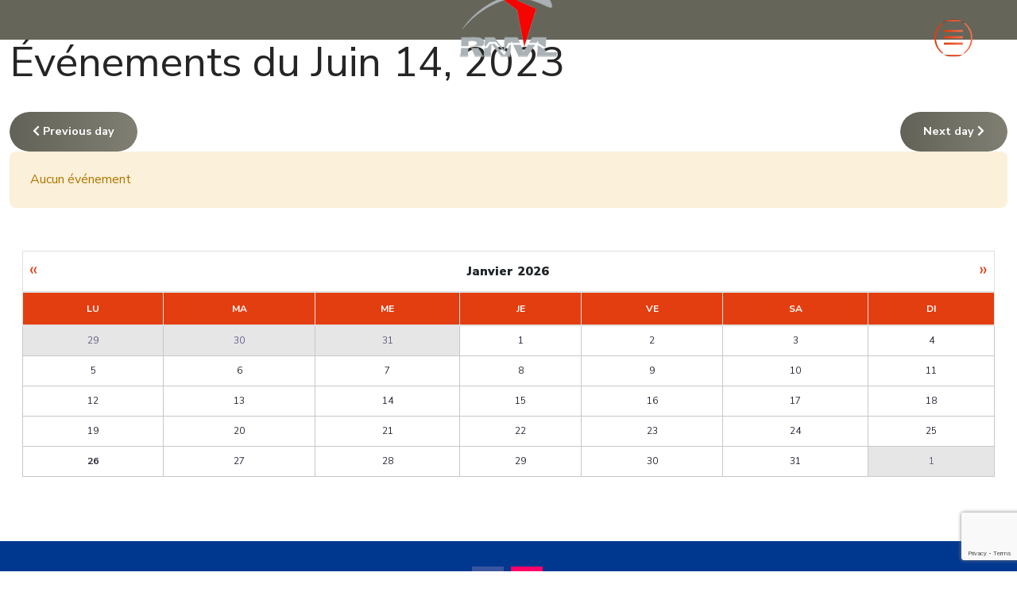

--- FILE ---
content_type: text/html; charset=utf-8
request_url: https://www.rnvl.ch/activite-club/acro/jour/06-14-2023/113
body_size: 7585
content:
<!DOCTYPE html>
<html lang="fr-fr" dir="ltr">
<head>
	<meta charset="utf-8">
	<meta name="rights" content="Copyright © 2020 Club RNVL | Case postale 9 | 1844 Villeneuve | Tous droits réservés">
	<meta name="viewport" content="width=device-width, initial-scale=1, user-scalable=no">
	<meta name="description" content="Montreux, Villeneuve, Montreux, Sonchaux, Rochers de Naye, Rennaz, Club de vol libre, noville, redbull vertigo,delta, vol libre, parapente, voler, thermiques, M">
	<meta name="generator" content="Joomla! - Open Source Content Management">
	<title>Acro - Rochers de Naye Vol Libre, club de Delta et Parapente - Villeneuve - Montreux - Veytaux - Suisse romande</title>

	<link href="/templates/rsradda/css/vendor/fontawesome-free/v4-shims.min.css?f086fa" rel="stylesheet">
	<link href="/templates/rsradda/css/vendor/fontawesome-free/fontawesome.min.css?f086fa" rel="stylesheet">
	<link href="/media/vendor/bootstrap/css/bootstrap.min.css?f086fa" rel="stylesheet">
	<link href="https://fonts.googleapis.com/css?family=Nunito+Sans:200,200italic,300,300italic,regular,italic,600,600italic,700,700italic,800,800italic,900,900italic&amp;display=swap" rel="stylesheet">
	<link href="/templates/rsradda/css/themes/template-20.css?f086fa" rel="stylesheet">
	<link href="/templates/rsradda/css/custom.css?f086fa" rel="stylesheet">
	<link href="/media/plg_system_webauthn/css/button.min.css?f086fa" rel="stylesheet">
	<link href="/media/vendor/joomla-custom-elements/css/joomla-alert.min.css?0.4.1" rel="stylesheet">
	<link href="/media/com_rseventspro/css/font-awesome.min.css?f086fa" rel="stylesheet">
	<link href="/media/com_rseventspro/css/site.css?f086fa" rel="stylesheet">
	<link href="/media/com_rseventspro/css/style40.css?f086fa" rel="stylesheet">
	<link href="/media/com_rseventspro/css/calendar.css?f086fa" rel="stylesheet">
	<link href="/plugins/system/cookiesck/assets/front.css?ver=3.7.1" rel="stylesheet">
	<link href="/media/mod_rseventspro_calendar/css/style.css?f086fa" rel="stylesheet">
	<style>
			#cookiesck {
				position:fixed;
				left:0;
				right: 0;
				bottom: 0;
				z-index: 1000000;
				min-height: 30px;
				color: #eeeeee;
				background: rgba(0,0,0,0.5);
				text-align: center;
				font-size: 14px;
				line-height: 14px;
			}
			#cookiesck_text {
				padding: 10px 0;
				display: inline-block;
			}
			#cookiesck_buttons {
				float: right;
			}
			.cookiesck_button,
			#cookiesck_accept,
			#cookiesck_decline,
			#cookiesck_settings,
			#cookiesck_readmore {
				float:left;
				padding:10px;
				margin: 5px;
				border-radius: 3px;
				text-decoration: none;
				cursor: pointer;
				transition: all 0.2s ease;
			}
			#cookiesck_readmore {
				float:right;
			}
			#cookiesck_accept {
				background: #1176a6;
				border: 2px solid #1176a6;
				color: #f5f5f5;
			}
			#cookiesck_accept:hover {
				background: transparent;
				border: 2px solid darkturquoise;
				color: darkturquoise;
			}
			#cookiesck_decline {
				background: #000;
				border: 2px solid #000;
				color: #f5f5f5;
			}
			#cookiesck_decline:hover {
				background: transparent;
				border: 2px solid #fff;
				color: #fff;
			}
			#cookiesck_settings {
				background: #fff;
				border: 2px solid #fff;
				color: #000;
			}
			#cookiesck_settings:hover {
				background: transparent;
				border: 2px solid #fff;
				color: #fff;
			}
			#cookiesck_options {
				display: none;
				width: 30px;
				height: 30px;
				border-radius: 15px;
				box-sizing: border-box;
				position: fixed;
				bottom: 0;
				left: 0;
				margin: 10px;
				border: 1px solid #ccc;
				cursor: pointer;
				background: rgba(255,255,255,1) url(/plugins/system/cookiesck/assets/cookies-icon.svg) center center no-repeat;
				background-size: 80% auto;
				z-index: 1000000;
			}
			#cookiesck_options > .inner {
				display: none;
				width: max-content;
				margin-top: -40px;
				background: rgba(0,0,0,0.7);
				position: absolute;
				font-size: 14px;
				color: #fff;
				padding: 4px 7px;
				border-radius: 3px;
			}
			#cookiesck_options:hover > .inner {
				display: block;
			}
			#cookiesck > div {
				display: flex;
				justify-content: space-around;
				align-items: center;
				flex-direction: column;
			}
			
			
			.cookiesck-iframe-wrap-text {
				position: absolute;
				width: 100%;
				padding: 10px;
				color: #fff;
				top: 50%;
				transform: translate(0,-60%);
				text-align: center;
			}
			.cookiesck-iframe-wrap:hover .cookiesck-iframe-wrap-text {
				color: #333;
			}
			.cookiesck-iframe-wrap-allowed .cookiesck-iframe-wrap-text {
				display: none;
			}

		</style>

	<script type="application/json" class="joomla-script-options new">{"rseventspro":{"version":"4"},"bootstrap.tooltip":{".hasTooltip":{"animation":true,"container":"body","html":true,"trigger":"hover focus","boundary":"clippingParents","sanitize":true}},"joomla.jtext":{"PLG_SYSTEM_WEBAUTHN_ERR_CANNOT_FIND_USERNAME":"Impossible de trouver le champ nom d'utilisateur dans le module de connexion. Désolé, l'authentification sans mot de passe ne fonctionnera pas sur ce site, à moins que vous n'utilisiez un autre module de connexion.","PLG_SYSTEM_WEBAUTHN_ERR_EMPTY_USERNAME":"Vous devez saisir votre nom d'utilisateur (mais PAS votre mot de passe) avant de cliquer sur le bouton Clé d'accès.","PLG_SYSTEM_WEBAUTHN_ERR_INVALID_USERNAME":"Le nom d'utilisateur spécifié ne correspond pas à un compte utilisateur de ce site ayant activé la connexion sans mot de passe.","JSHOWPASSWORD":"Afficher le mot de passe","JHIDEPASSWORD":"Masquer le mot de passe","ERROR":"Erreur","MESSAGE":"Message","NOTICE":"Annonce","WARNING":"Alerte","JCLOSE":"Fermer","JOK":"OK","JOPEN":"Ouvrir"},"system.paths":{"root":"","rootFull":"https:\/\/www.rnvl.ch\/","base":"","baseFull":"https:\/\/www.rnvl.ch\/"},"csrf.token":"a3923265680008d257556e7053150ab8","system.keepalive":{"interval":3540000,"uri":"\/component\/ajax\/?format=json"}}</script>
	<script src="/media/system/js/core.min.js?a3d8f8"></script>
	<script src="/media/vendor/bootstrap/js/popover.min.js?5.3.8" type="module"></script>
	<script src="/media/vendor/jquery/js/jquery.min.js?3.7.1"></script>
	<script src="/media/vendor/bootstrap/js/alert.min.js?5.3.8" type="module"></script>
	<script src="/media/vendor/bootstrap/js/button.min.js?5.3.8" type="module"></script>
	<script src="/media/vendor/bootstrap/js/carousel.min.js?5.3.8" type="module"></script>
	<script src="/media/vendor/bootstrap/js/collapse.min.js?5.3.8" type="module"></script>
	<script src="/media/vendor/bootstrap/js/dropdown.min.js?5.3.8" type="module"></script>
	<script src="/media/vendor/bootstrap/js/modal.min.js?5.3.8" type="module"></script>
	<script src="/media/vendor/bootstrap/js/offcanvas.min.js?5.3.8" type="module"></script>
	<script src="/media/vendor/bootstrap/js/scrollspy.min.js?5.3.8" type="module"></script>
	<script src="/media/vendor/bootstrap/js/tab.min.js?5.3.8" type="module"></script>
	<script src="/media/vendor/bootstrap/js/toast.min.js?5.3.8" type="module"></script>
	<script src="/media/legacy/js/jquery-noconflict.min.js?504da4"></script>
	<script src="/templates/rsradda/js/metisMenu.min.js?f086fa"></script>
	<script src="/templates/rsradda/js/velocity.min.js?f086fa"></script>
	<script src="/templates/rsradda/js/offscreen.min.js?f086fa"></script>
	<script src="/templates/rsradda/js/template.js?f086fa"></script>
	<script src="/media/system/js/keepalive.min.js?08e025" type="module"></script>
	<script src="/media/system/js/fields/passwordview.min.js?61f142" defer></script>
	<script src="/media/system/js/messages.min.js?9a4811" type="module"></script>
	<script src="/media/plg_system_webauthn/js/login.min.js?f086fa" defer></script>
	<script src="/media/com_rseventspro/js/modal.js?f086fa"></script>
	<script src="/plugins/system/cookiesck/assets/front.js?ver=3.7.1"></script>
	<script src="https://www.google.com/recaptcha/api.js?render=6Ldt5s0pAAAAAD3qc9_pp1lqf1EHvSRsi4IHIDu5"></script>
	<script>var rsepro_root = '/';
var rsepro_modal_width = '800';
var rsepro_modal_height = '600';
var rsepro_muted_class = 'text-muted'</script>
	<script>
var COOKIESCK = {
	ALLOWED : ["cookiesck","cookiesckiframes","cookiesckuniquekey","jform_captchacookie","940a027e54a523f89e4f3e5b3506f8c7"]
	, VALUE : 'yes'
	, UNIQUE_KEY : '339a8e7a49cc9a82da2ba6bc83fb812b'
	, LOG : '0'
	, LIST : '{}'
	, LIFETIME : '365'
	, DEBUG : '0'
	, TEXT : {
		INFO : 'En visitant ce site, vous acceptez l\'utilisation de cookies afin de vous proposer les meilleurs services possibles.'
		, ACCEPT_ALL : 'Tout accepter'
		, ACCEPT_ALL : 'Tout accepter'
		, DECLINE_ALL : 'Tout décliner'
		, SETTINGS : 'Personnaliser'
		, OPTIONS : 'Options des cookies'
		, CONFIRM_IFRAMES : 'Veuillez confirmer que vous voulez charger les iframes'
	}
};
console.log("COOKIES CK MESSAGE : The list of cookies is empty. Please check the documentation");jQuery(document).ready(function(){ckInitCookiesckIframes();});</script>
	<script>if (typeof window.grecaptcha !== 'undefined') { grecaptcha.ready(function() { grecaptcha.execute("6Ldt5s0pAAAAAD3qc9_pp1lqf1EHvSRsi4IHIDu5", {action:'homepage'});}); }</script>
	<script src="/media/com_rseventspro/js/bootstrap.fix.js?f086fa" type="text/javascript"></script>
	<script src="/media/com_rseventspro/js/site.js?f086fa" type="text/javascript"></script>
	<link href="/images/Logo_RNVL.png#joomlaImage://local-images/Logo_RNVL.png?width=129&amp;height=95" rel="shortcut icon" type="image/vnd.microsoft.icon">

	</head>
<body>
    
    
    <div id="rstpl-pagewrap" class="body com_rseventspro view-calendar layout-day no-task itemid-174">
        
<!-- Start Main Menu -->
<section class="rstpl-main-menu-position rstpl-opensubmenus-hover rstpl-animated" id="rstpl-main-menu-position" data-onepage="false">
    <nav class="navbar navbar-expand-xl
    ">
        <div class="container-fluid">
        		    	                		    	                    <div class="col-md-10 rstpl-main-menu-col">
                                                            <div class="navbar-brand rstpl-brand image color-black ">
	
<a href="https://www.rnvl.ch">
    <img src="/images/Logo_RNVL.png" alt="" width="129" height="95" loading="lazy"></a>
</div>
                                        <button class="navbar-toggler" type="button" data-bs-toggle="collapse" data-bs-target="#rstplNavbarContent" aria-controls="rstplNavbarContent" aria-expanded="false" aria-label="Toggle navigation">
                        <span class="navbar-toggler-icon fa"></span>
                    </button>
                    <div id="rstplNavbarContent" class="collapse navbar-collapse menu_center">
                        <div class="navbar-nav-scroll">
                            <ul class="mod-menu navbar-nav mod-list_menu nav rstpl-template-menu" role="menu">
<li class="nav-item item-104 default deeper dropdown" ><a href="/" class="nav-link">Accueil</a><button type="button" id="dropdown-label-104" class="mm-toggler" aria-haspopup="true" aria-expanded="false" aria-label="Accueil"></button><ul class="mod-menu__sub list-unstyled mm-collapse"><li class="nav-item item-237" ><a href="https://www.rnvl.ch/infos-club/contact" class="nav-link">contact</a></li><li class="nav-item item-238" ><a href="/espace-membre-club/comite" class="nav-link">Comité</a></li><li class="nav-item item-239" ><a href="https://www.rnvl.ch/Statuts_RNVL.pdf" class="nav-link" target="_blank" rel="noopener noreferrer">Statuts</a></li><li class="nav-item item-240" ><a href="https://www.rnvl.ch/espace-membre-club" class="nav-link">documents du club</a></li></ul></li><li class="nav-item item-113 deeper dropdown parent" ><a href="/sites-de-vol" class="nav-link">Sites de vol</a><button type="button" id="dropdown-label-113" class="mm-toggler" aria-haspopup="true" aria-expanded="false" aria-label="Sites de vol"></button><ul class="mod-menu__sub list-unstyled mm-collapse"><li class="nav-item item-479" ><a href="/sites-de-vol/usage" class="nav-link">Règles d'usage du terrain de Rennaz</a></li><li class="nav-item item-114" ><a href="/sites-de-vol/decollage-de-sonchaux" class="nav-link">Décollage de Sonchaux</a></li><li class="nav-item item-115" ><a href="/sites-de-vol/decollage-de-jaman" class="nav-link">Décollage de Jaman</a></li><li class="nav-item item-116" ><a href="/sites-de-vol/decollage-des-rochers-de-naye" class="nav-link">Décollage des Rochers-de-Naye</a></li><li class="nav-item item-117" ><a href="/sites-de-vol/atterrisage-de-chailly" class="nav-link">Atterrisage de Chailly sur Montreux</a></li><li class="nav-item item-118" ><a href="/sites-de-vol/atterrissage-de-villeneuve-noville" class="nav-link">Atterrissage de Villeneuve - Noville</a></li><li class="nav-item item-150" ><a href="/sites-de-vol/info-trafic-helico" class="nav-link">Info Trafic Hélico </a></li><li class="nav-item item-326" ><a href="https://www.skybriefing.com/o/dabs?today" class="nav-link" target="_blank" rel="noopener noreferrer">DABS</a></li><li class="nav-item item-327" ><a href="https://www.rnvl.ch/EAS" class="nav-link" target="_blank" rel="noopener noreferrer">Espace Aérien Suisse</a></li></ul></li><li class="nav-item item-151 deeper dropdown parent" ><a href="/infos-club" class="nav-link">Infos Club</a><button type="button" id="dropdown-label-151" class="mm-toggler" aria-haspopup="true" aria-expanded="false" aria-label="Infos Club"></button><ul class="mod-menu__sub list-unstyled mm-collapse"><li class="nav-item item-451" ><a href="/infos-club/new" class="nav-link">New</a></li><li class="nav-item item-153" ><a href="/infos-club/contact" class="nav-link">Contact</a></li><li class="nav-item item-152" ><a href="/infos-club/comite" class="nav-link">Comité</a></li><li class="nav-item item-155" ><a href="https://www.rnvl.ch/Statuts_RNVL.pdf" class="nav-link">Statuts</a></li><li class="nav-item item-156" ><a href="/infos-club/espace-membre" class="nav-link">Espace membre</a></li><li class="nav-item item-523" ><a href="/infos-club/rnvl-pass" class="nav-link">rnvl pass</a></li><li class="nav-item item-551" ><a href="/infos-club/form-inscription" class="nav-link">Inscription</a></li></ul></li><li class="nav-item item-134 active deeper dropdown parent" ><a href="/activite-club" class="nav-link">Activité Club</a><button type="button" id="dropdown-label-134" class="mm-toggler" aria-haspopup="true" aria-expanded="false" aria-label="Activité Club"></button><ul class="mod-menu__sub list-unstyled mm-collapse"><li class="nav-item item-173" ><a href="/activite-club/sortie" class="nav-link">Sortie</a></li><li class="nav-item item-174 current active" ><a href="/activite-club/acro" class="nav-link" aria-current="location">Acro</a></li><li class="nav-item item-175" ><a href="/activite-club/delta" class="nav-link">Delta</a></li></ul></li><li class="nav-item item-141 deeper dropdown parent" ><a href="/meteo" class="nav-link">Météo</a><button type="button" id="dropdown-label-141" class="mm-toggler" aria-haspopup="true" aria-expanded="false" aria-label="Météo"></button><ul class="mod-menu__sub list-unstyled mm-collapse"><li class="nav-item item-142" ><a href="https://www.meteosuisse.admin.ch/previsions-locales/villeneuve-vd/1844.html#forecast-tab=detail-view" class="nav-link" target="_blank" rel="noopener noreferrer">Météo suisse</a></li><li class="nav-item item-143" ><a href="https://www.meteoblue.com/fr/meteo/semaine/villeneuve_suisse_2658123" class="nav-link" target="_blank" rel="noopener noreferrer">Météoblue</a></li><li class="nav-item item-144" ><a href="https://holfuy.com/fr/weather/690" class="nav-link">Balise de Sonchaux</a></li><li class="nav-item item-145" ><a href="https://holfuy.com/fr/weather/474" class="nav-link">Balise de Jaman</a></li><li class="nav-item item-146" ><a href="https://whiterisk.ch/fr/snow/station/IMIS/ALI1?returnMeasurementParameter=WIND_MEAN" class="nav-link" target="_blank" rel="noopener noreferrer">Balise du Vanil des Artses</a></li><li class="nav-item item-147" ><a href="https://www.srf.ch/meteo/surf-und-segelwetter/diagramme-foehn-und-bise" class="nav-link" target="_blank" rel="noopener noreferrer">Foehn et Bise</a></li><li class="nav-item item-149" ><a href="/meteo/winds-mobi" class="nav-link">Winds mobi</a></li></ul></li><li class="nav-item item-159 deeper dropdown parent" ><a href="/ecoles-et-biplace" class="nav-link">Ecoles et biplace</a><button type="button" id="dropdown-label-159" class="mm-toggler" aria-haspopup="true" aria-expanded="false" aria-label="Ecoles et biplace"></button><ul class="mod-menu__sub list-unstyled mm-collapse"><li class="nav-item item-160" ><a href="https://www.skypassion.ch" class="nav-link" target="_blank" rel="noopener noreferrer">Skypassion</a></li><li class="nav-item item-161" ><a href="https://flyriviera.ch/" class="nav-link" target="_blank" rel="noopener noreferrer">Flyriviera</a></li><li class="nav-item item-162" ><a href="https://lesailesduleman.ch/" class="nav-link" target="_blank" rel="noopener noreferrer">Les Ailes du Léman</a></li><li class="nav-item item-163" ><a href="https://www.aircentervilleneuve.ch/" class="nav-link" target="_blank" rel="noopener noreferrer">Air Center</a></li><li class="nav-item item-164" ><a href="https://www.fly-xperience.com/" class="nav-link" target="_blank" rel="noopener noreferrer">Fly-Xperience</a></li><li class="nav-item item-165" ><a href="https://www.adrenalinefly.com/" class="nav-link" target="_blank" rel="noopener noreferrer">Adrenalinefly</a></li><li class="nav-item item-452" ><a href="https://www.ldelta.ch/" class="nav-link" target="_blank" rel="noopener noreferrer">Ldelta</a></li></ul></li></ul>
                            <div class="rstpl-navbar-login"><button type="button" class="rstpl-open-login"><i class="fa fa-user"></i></button><div class="rstpl-box-login"><form id="login-form-0" class="mod-login" action="/activite-club/acro/jour/06-14-2023/113" method="post">

    
    <div class="mod-login__userdata userdata">
        <div class="mod-login__username form-group">
                            <div class="input-group">
                    <input id="modlgn-username-0" type="text" name="username" class="form-control" autocomplete="username" placeholder="Identifiant">
                    <label for="modlgn-username-0" class="visually-hidden">Identifiant</label>
                    <span class="input-group-text" title="Identifiant">
                        <span class="icon-user icon-fw" aria-hidden="true"></span>
                    </span>
                </div>
                    </div>

        <div class="mod-login__password form-group">
                            <div class="input-group">
                    <input id="modlgn-passwd-0" type="password" name="password" autocomplete="current-password" class="form-control" placeholder="Mot de passe">
                    <label for="modlgn-passwd-0" class="visually-hidden">Mot de passe</label>
                    <button type="button" class="btn btn-secondary input-password-toggle">
                        <span class="icon-eye icon-fw" aria-hidden="true"></span>
                        <span class="visually-hidden">Afficher le mot de passe</span>
                    </button>
                </div>
                    </div>

                    <div class="mod-login__remember form-group">
                <div id="form-login-remember-0" class="form-check">
                    <input type="checkbox" name="remember" class="form-check-input" value="yes" id="form-login-input-remember-0">
                    <label class="form-check-label" for="form-login-input-remember-0">
                        Maintenir la connexion                    </label>
                </div>
            </div>
        
                    <div class="mod-login__submit form-group">
                <button type="button"
                        class="btn btn-secondary w-100 plg_system_webauthn_login_button"
                                                    data-webauthn-form="login-form-0"
                                                                        title="Connexion avec clé d'accès"
                        id="plg_system_webauthn-JX9NI3sz5cqH-l1nqjddv"
                        >
                                            <svg aria-hidden="true" id="Passkey" xmlns="http://www.w3.org/2000/svg" viewBox="0 0 24 24"><g id="icon-passkey"><circle id="icon-passkey-head" cx="10.5" cy="6" r="4.5"/><path id="icon-passkey-key" d="M22.5,10.5a3.5,3.5,0,1,0-5,3.15V19L19,20.5,21.5,18,20,16.5,21.5,15l-1.24-1.24A3.5,3.5,0,0,0,22.5,10.5Zm-3.5,0a1,1,0,1,1,1-1A1,1,0,0,1,19,10.5Z"/><path id="icon-passkey-body" d="M14.44,12.52A6,6,0,0,0,12,12H9a6,6,0,0,0-6,6v2H16V14.49A5.16,5.16,0,0,1,14.44,12.52Z"/></g></svg>
                                        Connexion avec clé d'accès                </button>
            </div>
        
        <div class="mod-login__submit form-group">
            <button type="submit" name="Submit" class="btn btn-primary w-100">Connexion</button>
        </div>

                    <ul class="mod-login__options list-unstyled">
                <li>
                    <a href="/component/users/reset?Itemid=104">
                    Mot de passe perdu&nbsp;?</a>
                </li>
                <li>
                    <a href="/component/users/remind?Itemid=104">
                    Identifiant perdu&#160;?</a>
                </li>
                            </ul>
        <input type="hidden" name="option" value="com_users">
        <input type="hidden" name="task" value="user.login">
        <input type="hidden" name="return" value="aHR0cHM6Ly93d3cucm52bC5jaC9hY3Rpdml0ZS1jbHViL2Fjcm8vam91ci8wNi0xNC0yMDIzLzExMw==">
        <input type="hidden" name="a3923265680008d257556e7053150ab8" value="1">    </div>
    </form>
</div></div>                        </div>
                    </div>
                            </div>
	                		    	                        </div>
    </nav>
</section>
<!-- End Main Menu -->
<section class="rstpl-component-message">
    <div class="container">
        <div class="row">
            <div class="col-md-12">
                <div id="system-message-container" aria-live="polite"></div>

            </div>
        </div>
    </div>
</section>

    <!-- Start All Content Position -->
    
    <section class="rstpl-all-content-position" id="rstpl-all-content-position">
        <div class="container">
                        <div class="row">
                                        <div class="col-md-8  enter bottom">
                                                        <!-- Start Content -->
                            <div id="rstpl-com_rseventspro" class="rstpl-content">
                                <main id="main">
                                    
<div class="rsepro-events-list-container">

    <h1>Événements du Juin 14, 2023</h1>

    <div class="clearfix">
        <a href="/activite-club/acro/jour/06-13-2023/113" class="btn btn-secondary float-start"><i class="fa fa-chevron-left"></i> Previous day</a>
        <a href="/activite-club/acro/jour/06-15-2023/113" class="btn btn-secondary float-end">Next day <i class="fa fa-chevron-right"></i></a>
    </div>

    
        <div class="alert alert-warning">Aucun événement</div>
    
    </div>

<script type="text/javascript">
	jQuery(document).ready(function() {
					});
</script>
                                </main>
                            </div>
                            <!-- End Content -->
                                                    </div>
                                                <div class="col-md-4  enter bottom">
                            <aside id="column-right">
                                
                                <div class="column-right card rstpl-card" id="mod-113" aria-label="RSEvents!Pro Calendar">
	<div class="card-body">
				
<div id="rs_calendar_module113" class="rs_calendar_module">

	<table cellpadding="0" cellspacing="2" border="0" width="100%" class="rs_table" style="width:100%;">
		<tr>
			<td align="left">
				<a rel="nofollow" href="javascript:void(0);" onclick="rs_calendar('/','12','2025','113')" class="rs_calendar_arrows_module" id="rs_calendar_arrow_left_module">&laquo;</a>
			</td>
			<td align="center">
								<span id="rscalendarmonth113">Janvier 2026</span>
				<img id="rscalendar113" style="vertical-align: middle; display: none;" src="/media/com_rseventspro/images/loader.gif" alt="">			</td>
			<td align="right">
				<a rel="nofollow" href="javascript:void(0);" onclick="rs_calendar('/','02','2026','113')" class="rs_calendar_arrows_module" id="rs_calendar_arrow_right_module">&raquo;</a>
			</td>
		</tr>
	</table>

	<div class="rs_clear"></div>
	
	<table class="rs_calendar_module rs_table" cellpadding="0" cellspacing="0" width="100%">
		<thead>
			<tr>
								<th>Lu</th>
								<th>Ma</th>
								<th>Me</th>
								<th>Je</th>
								<th>Ve</th>
								<th>Sa</th>
								<th>Di</th>
							</tr>
		</thead>
		<tbody>
									<tr>
						<td class="prev-month">
					<a  href="/activite-club/acro/jour/12-29-2025/113" class="hasTooltip" title="Aucun événement">
						<span class="rs_calendar_date">29</span>
					</a>
				</td>
														<td class="prev-month">
					<a  href="/activite-club/acro/jour/12-30-2025/113" class="hasTooltip" title="Aucun événement">
						<span class="rs_calendar_date">30</span>
					</a>
				</td>
														<td class="prev-month">
					<a  href="/activite-club/acro/jour/12-31-2025/113" class="hasTooltip" title="Aucun événement">
						<span class="rs_calendar_date">31</span>
					</a>
				</td>
														<td class="curr-month">
					<a  href="/activite-club/acro/jour/01-01-2026/113" class="hasTooltip" title="Aucun événement">
						<span class="rs_calendar_date">1</span>
					</a>
				</td>
														<td class="curr-month">
					<a  href="/activite-club/acro/jour/01-02-2026/113" class="hasTooltip" title="Aucun événement">
						<span class="rs_calendar_date">2</span>
					</a>
				</td>
														<td class="curr-month">
					<a  href="/activite-club/acro/jour/01-03-2026/113" class="hasTooltip" title="Aucun événement">
						<span class="rs_calendar_date">3</span>
					</a>
				</td>
														<td class="curr-month">
					<a  href="/activite-club/acro/jour/01-04-2026/113" class="hasTooltip" title="Aucun événement">
						<span class="rs_calendar_date">4</span>
					</a>
				</td>
			</tr>										<tr>
						<td class="curr-month">
					<a  href="/activite-club/acro/jour/01-05-2026/113" class="hasTooltip" title="Aucun événement">
						<span class="rs_calendar_date">5</span>
					</a>
				</td>
														<td class="curr-month">
					<a  href="/activite-club/acro/jour/01-06-2026/113" class="hasTooltip" title="Aucun événement">
						<span class="rs_calendar_date">6</span>
					</a>
				</td>
														<td class="curr-month">
					<a  href="/activite-club/acro/jour/01-07-2026/113" class="hasTooltip" title="Aucun événement">
						<span class="rs_calendar_date">7</span>
					</a>
				</td>
														<td class="curr-month">
					<a  href="/activite-club/acro/jour/01-08-2026/113" class="hasTooltip" title="Aucun événement">
						<span class="rs_calendar_date">8</span>
					</a>
				</td>
														<td class="curr-month">
					<a  href="/activite-club/acro/jour/01-09-2026/113" class="hasTooltip" title="Aucun événement">
						<span class="rs_calendar_date">9</span>
					</a>
				</td>
														<td class="curr-month">
					<a  href="/activite-club/acro/jour/01-10-2026/113" class="hasTooltip" title="Aucun événement">
						<span class="rs_calendar_date">10</span>
					</a>
				</td>
														<td class="curr-month">
					<a  href="/activite-club/acro/jour/01-11-2026/113" class="hasTooltip" title="Aucun événement">
						<span class="rs_calendar_date">11</span>
					</a>
				</td>
			</tr>										<tr>
						<td class="curr-month">
					<a  href="/activite-club/acro/jour/01-12-2026/113" class="hasTooltip" title="Aucun événement">
						<span class="rs_calendar_date">12</span>
					</a>
				</td>
														<td class="curr-month">
					<a  href="/activite-club/acro/jour/01-13-2026/113" class="hasTooltip" title="Aucun événement">
						<span class="rs_calendar_date">13</span>
					</a>
				</td>
														<td class="curr-month">
					<a  href="/activite-club/acro/jour/01-14-2026/113" class="hasTooltip" title="Aucun événement">
						<span class="rs_calendar_date">14</span>
					</a>
				</td>
														<td class="curr-month">
					<a  href="/activite-club/acro/jour/01-15-2026/113" class="hasTooltip" title="Aucun événement">
						<span class="rs_calendar_date">15</span>
					</a>
				</td>
														<td class="curr-month">
					<a  href="/activite-club/acro/jour/01-16-2026/113" class="hasTooltip" title="Aucun événement">
						<span class="rs_calendar_date">16</span>
					</a>
				</td>
														<td class="curr-month">
					<a  href="/activite-club/acro/jour/01-17-2026/113" class="hasTooltip" title="Aucun événement">
						<span class="rs_calendar_date">17</span>
					</a>
				</td>
														<td class="curr-month">
					<a  href="/activite-club/acro/jour/01-18-2026/113" class="hasTooltip" title="Aucun événement">
						<span class="rs_calendar_date">18</span>
					</a>
				</td>
			</tr>										<tr>
						<td class="curr-month">
					<a  href="/activite-club/acro/jour/01-19-2026/113" class="hasTooltip" title="Aucun événement">
						<span class="rs_calendar_date">19</span>
					</a>
				</td>
														<td class="curr-month">
					<a  href="/activite-club/acro/jour/01-20-2026/113" class="hasTooltip" title="Aucun événement">
						<span class="rs_calendar_date">20</span>
					</a>
				</td>
														<td class="curr-month">
					<a  href="/activite-club/acro/jour/01-21-2026/113" class="hasTooltip" title="Aucun événement">
						<span class="rs_calendar_date">21</span>
					</a>
				</td>
														<td class="curr-month">
					<a  href="/activite-club/acro/jour/01-22-2026/113" class="hasTooltip" title="Aucun événement">
						<span class="rs_calendar_date">22</span>
					</a>
				</td>
														<td class="curr-month">
					<a  href="/activite-club/acro/jour/01-23-2026/113" class="hasTooltip" title="Aucun événement">
						<span class="rs_calendar_date">23</span>
					</a>
				</td>
														<td class="curr-month">
					<a  href="/activite-club/acro/jour/01-24-2026/113" class="hasTooltip" title="Aucun événement">
						<span class="rs_calendar_date">24</span>
					</a>
				</td>
														<td class="curr-month">
					<a  href="/activite-club/acro/jour/01-25-2026/113" class="hasTooltip" title="Aucun événement">
						<span class="rs_calendar_date">25</span>
					</a>
				</td>
			</tr>										<tr>
						<td class="curr-month curr-day">
					<a  href="/activite-club/acro/jour/01-26-2026/113" class="hasTooltip" title="Aucun événement">
						<span class="rs_calendar_date">26</span>
					</a>
				</td>
														<td class="curr-month">
					<a  href="/activite-club/acro/jour/01-27-2026/113" class="hasTooltip" title="Aucun événement">
						<span class="rs_calendar_date">27</span>
					</a>
				</td>
														<td class="curr-month">
					<a  href="/activite-club/acro/jour/01-28-2026/113" class="hasTooltip" title="Aucun événement">
						<span class="rs_calendar_date">28</span>
					</a>
				</td>
														<td class="curr-month">
					<a  href="/activite-club/acro/jour/01-29-2026/113" class="hasTooltip" title="Aucun événement">
						<span class="rs_calendar_date">29</span>
					</a>
				</td>
														<td class="curr-month">
					<a  href="/activite-club/acro/jour/01-30-2026/113" class="hasTooltip" title="Aucun événement">
						<span class="rs_calendar_date">30</span>
					</a>
				</td>
														<td class="curr-month">
					<a  href="/activite-club/acro/jour/01-31-2026/113" class="hasTooltip" title="Aucun événement">
						<span class="rs_calendar_date">31</span>
					</a>
				</td>
														<td class="next-month">
					<a  href="/activite-club/acro/jour/02-01-2026/113" class="hasTooltip" title="Aucun événement">
						<span class="rs_calendar_date">1</span>
					</a>
				</td>
			</tr>					</tbody>
	</table>
	
</div>
<div class="rs_clear"></div>	</div>
</div>


                                                            </aside>
                        </div>
                                    </div>

                    </div>
        </section>
    <!-- End All Content Position-->

	<!-- Start Footer Position -->
	<section class="rstpl-footer-position" id="rstpl-footer-position">
		<div class="container">
            <div class="row">
                                    <!-- footer-b -->
                        <div class="col-md-4 ">
                                                                                                <div class="rstpl-social">
        <ul class="rstpl-social-icons text-center">
                        <li class="rstpl-social-item facebook">
                    <a href="https://www.facebook.com/groups/9496072591/" class="rstpl-social-link" data-bs-toggle="tooltip" data-bs-placement="top" target="_blank" title="Facebook"">
                        <span class="fa fa-facebook"></span>
                    </a>
                </li>
                                    <li class="rstpl-social-item instagram">
                    <a href="https://www.instagram.com/rochers_de_naye_vol_libre/" class="rstpl-social-link" data-bs-toggle="tooltip" data-bs-placement="top" target="_blank" title="Instagram"">
                        <span class="fa fa-instagram"></span>
                    </a>
                </li>
                        </ul>
</div>                                                            
                            

                            
                        </div>
                        <!-- / footer-b -->
                        </div>
		</div>
	</section>
	<!-- End footer Position-->

	<!-- Start Copyright Position -->
	<section class="rstpl-copyright-position" id="rstpl-copyright-position">
		<div class="container">
            <div class="row">
                                    <!-- copyright-b -->
                        <div class="col-md-5 ">
                                                                                                <div class="rstpl-copyright text-md-right">
            <span class="fa fa-copyright"></span>
        <p>2026 <a href="https://www.rnvl.ch" target="_blank">RNVL | CP 9 | 1844 Villeneuve</a></p>
    </div>
                                                            
                            

                            
                        </div>
                        <!-- / copyright-b -->
                        </div>
		</div>
	</section>
	<!-- End copyright Position-->


        <div class="rstpl-go-top"><a href="javascript:void(0);"><span class="fa fa-angle-up"></span></a></div>    </div>
    <script src="/templates/rsradda/js/modernizr.min.js"></script>
<div id="cookiesck_interface"></div></body>
</html>


--- FILE ---
content_type: text/html; charset=utf-8
request_url: https://www.google.com/recaptcha/api2/anchor?ar=1&k=6Ldt5s0pAAAAAD3qc9_pp1lqf1EHvSRsi4IHIDu5&co=aHR0cHM6Ly93d3cucm52bC5jaDo0NDM.&hl=en&v=N67nZn4AqZkNcbeMu4prBgzg&size=invisible&anchor-ms=20000&execute-ms=30000&cb=r2vcmi6rl6r9
body_size: 48731
content:
<!DOCTYPE HTML><html dir="ltr" lang="en"><head><meta http-equiv="Content-Type" content="text/html; charset=UTF-8">
<meta http-equiv="X-UA-Compatible" content="IE=edge">
<title>reCAPTCHA</title>
<style type="text/css">
/* cyrillic-ext */
@font-face {
  font-family: 'Roboto';
  font-style: normal;
  font-weight: 400;
  font-stretch: 100%;
  src: url(//fonts.gstatic.com/s/roboto/v48/KFO7CnqEu92Fr1ME7kSn66aGLdTylUAMa3GUBHMdazTgWw.woff2) format('woff2');
  unicode-range: U+0460-052F, U+1C80-1C8A, U+20B4, U+2DE0-2DFF, U+A640-A69F, U+FE2E-FE2F;
}
/* cyrillic */
@font-face {
  font-family: 'Roboto';
  font-style: normal;
  font-weight: 400;
  font-stretch: 100%;
  src: url(//fonts.gstatic.com/s/roboto/v48/KFO7CnqEu92Fr1ME7kSn66aGLdTylUAMa3iUBHMdazTgWw.woff2) format('woff2');
  unicode-range: U+0301, U+0400-045F, U+0490-0491, U+04B0-04B1, U+2116;
}
/* greek-ext */
@font-face {
  font-family: 'Roboto';
  font-style: normal;
  font-weight: 400;
  font-stretch: 100%;
  src: url(//fonts.gstatic.com/s/roboto/v48/KFO7CnqEu92Fr1ME7kSn66aGLdTylUAMa3CUBHMdazTgWw.woff2) format('woff2');
  unicode-range: U+1F00-1FFF;
}
/* greek */
@font-face {
  font-family: 'Roboto';
  font-style: normal;
  font-weight: 400;
  font-stretch: 100%;
  src: url(//fonts.gstatic.com/s/roboto/v48/KFO7CnqEu92Fr1ME7kSn66aGLdTylUAMa3-UBHMdazTgWw.woff2) format('woff2');
  unicode-range: U+0370-0377, U+037A-037F, U+0384-038A, U+038C, U+038E-03A1, U+03A3-03FF;
}
/* math */
@font-face {
  font-family: 'Roboto';
  font-style: normal;
  font-weight: 400;
  font-stretch: 100%;
  src: url(//fonts.gstatic.com/s/roboto/v48/KFO7CnqEu92Fr1ME7kSn66aGLdTylUAMawCUBHMdazTgWw.woff2) format('woff2');
  unicode-range: U+0302-0303, U+0305, U+0307-0308, U+0310, U+0312, U+0315, U+031A, U+0326-0327, U+032C, U+032F-0330, U+0332-0333, U+0338, U+033A, U+0346, U+034D, U+0391-03A1, U+03A3-03A9, U+03B1-03C9, U+03D1, U+03D5-03D6, U+03F0-03F1, U+03F4-03F5, U+2016-2017, U+2034-2038, U+203C, U+2040, U+2043, U+2047, U+2050, U+2057, U+205F, U+2070-2071, U+2074-208E, U+2090-209C, U+20D0-20DC, U+20E1, U+20E5-20EF, U+2100-2112, U+2114-2115, U+2117-2121, U+2123-214F, U+2190, U+2192, U+2194-21AE, U+21B0-21E5, U+21F1-21F2, U+21F4-2211, U+2213-2214, U+2216-22FF, U+2308-230B, U+2310, U+2319, U+231C-2321, U+2336-237A, U+237C, U+2395, U+239B-23B7, U+23D0, U+23DC-23E1, U+2474-2475, U+25AF, U+25B3, U+25B7, U+25BD, U+25C1, U+25CA, U+25CC, U+25FB, U+266D-266F, U+27C0-27FF, U+2900-2AFF, U+2B0E-2B11, U+2B30-2B4C, U+2BFE, U+3030, U+FF5B, U+FF5D, U+1D400-1D7FF, U+1EE00-1EEFF;
}
/* symbols */
@font-face {
  font-family: 'Roboto';
  font-style: normal;
  font-weight: 400;
  font-stretch: 100%;
  src: url(//fonts.gstatic.com/s/roboto/v48/KFO7CnqEu92Fr1ME7kSn66aGLdTylUAMaxKUBHMdazTgWw.woff2) format('woff2');
  unicode-range: U+0001-000C, U+000E-001F, U+007F-009F, U+20DD-20E0, U+20E2-20E4, U+2150-218F, U+2190, U+2192, U+2194-2199, U+21AF, U+21E6-21F0, U+21F3, U+2218-2219, U+2299, U+22C4-22C6, U+2300-243F, U+2440-244A, U+2460-24FF, U+25A0-27BF, U+2800-28FF, U+2921-2922, U+2981, U+29BF, U+29EB, U+2B00-2BFF, U+4DC0-4DFF, U+FFF9-FFFB, U+10140-1018E, U+10190-1019C, U+101A0, U+101D0-101FD, U+102E0-102FB, U+10E60-10E7E, U+1D2C0-1D2D3, U+1D2E0-1D37F, U+1F000-1F0FF, U+1F100-1F1AD, U+1F1E6-1F1FF, U+1F30D-1F30F, U+1F315, U+1F31C, U+1F31E, U+1F320-1F32C, U+1F336, U+1F378, U+1F37D, U+1F382, U+1F393-1F39F, U+1F3A7-1F3A8, U+1F3AC-1F3AF, U+1F3C2, U+1F3C4-1F3C6, U+1F3CA-1F3CE, U+1F3D4-1F3E0, U+1F3ED, U+1F3F1-1F3F3, U+1F3F5-1F3F7, U+1F408, U+1F415, U+1F41F, U+1F426, U+1F43F, U+1F441-1F442, U+1F444, U+1F446-1F449, U+1F44C-1F44E, U+1F453, U+1F46A, U+1F47D, U+1F4A3, U+1F4B0, U+1F4B3, U+1F4B9, U+1F4BB, U+1F4BF, U+1F4C8-1F4CB, U+1F4D6, U+1F4DA, U+1F4DF, U+1F4E3-1F4E6, U+1F4EA-1F4ED, U+1F4F7, U+1F4F9-1F4FB, U+1F4FD-1F4FE, U+1F503, U+1F507-1F50B, U+1F50D, U+1F512-1F513, U+1F53E-1F54A, U+1F54F-1F5FA, U+1F610, U+1F650-1F67F, U+1F687, U+1F68D, U+1F691, U+1F694, U+1F698, U+1F6AD, U+1F6B2, U+1F6B9-1F6BA, U+1F6BC, U+1F6C6-1F6CF, U+1F6D3-1F6D7, U+1F6E0-1F6EA, U+1F6F0-1F6F3, U+1F6F7-1F6FC, U+1F700-1F7FF, U+1F800-1F80B, U+1F810-1F847, U+1F850-1F859, U+1F860-1F887, U+1F890-1F8AD, U+1F8B0-1F8BB, U+1F8C0-1F8C1, U+1F900-1F90B, U+1F93B, U+1F946, U+1F984, U+1F996, U+1F9E9, U+1FA00-1FA6F, U+1FA70-1FA7C, U+1FA80-1FA89, U+1FA8F-1FAC6, U+1FACE-1FADC, U+1FADF-1FAE9, U+1FAF0-1FAF8, U+1FB00-1FBFF;
}
/* vietnamese */
@font-face {
  font-family: 'Roboto';
  font-style: normal;
  font-weight: 400;
  font-stretch: 100%;
  src: url(//fonts.gstatic.com/s/roboto/v48/KFO7CnqEu92Fr1ME7kSn66aGLdTylUAMa3OUBHMdazTgWw.woff2) format('woff2');
  unicode-range: U+0102-0103, U+0110-0111, U+0128-0129, U+0168-0169, U+01A0-01A1, U+01AF-01B0, U+0300-0301, U+0303-0304, U+0308-0309, U+0323, U+0329, U+1EA0-1EF9, U+20AB;
}
/* latin-ext */
@font-face {
  font-family: 'Roboto';
  font-style: normal;
  font-weight: 400;
  font-stretch: 100%;
  src: url(//fonts.gstatic.com/s/roboto/v48/KFO7CnqEu92Fr1ME7kSn66aGLdTylUAMa3KUBHMdazTgWw.woff2) format('woff2');
  unicode-range: U+0100-02BA, U+02BD-02C5, U+02C7-02CC, U+02CE-02D7, U+02DD-02FF, U+0304, U+0308, U+0329, U+1D00-1DBF, U+1E00-1E9F, U+1EF2-1EFF, U+2020, U+20A0-20AB, U+20AD-20C0, U+2113, U+2C60-2C7F, U+A720-A7FF;
}
/* latin */
@font-face {
  font-family: 'Roboto';
  font-style: normal;
  font-weight: 400;
  font-stretch: 100%;
  src: url(//fonts.gstatic.com/s/roboto/v48/KFO7CnqEu92Fr1ME7kSn66aGLdTylUAMa3yUBHMdazQ.woff2) format('woff2');
  unicode-range: U+0000-00FF, U+0131, U+0152-0153, U+02BB-02BC, U+02C6, U+02DA, U+02DC, U+0304, U+0308, U+0329, U+2000-206F, U+20AC, U+2122, U+2191, U+2193, U+2212, U+2215, U+FEFF, U+FFFD;
}
/* cyrillic-ext */
@font-face {
  font-family: 'Roboto';
  font-style: normal;
  font-weight: 500;
  font-stretch: 100%;
  src: url(//fonts.gstatic.com/s/roboto/v48/KFO7CnqEu92Fr1ME7kSn66aGLdTylUAMa3GUBHMdazTgWw.woff2) format('woff2');
  unicode-range: U+0460-052F, U+1C80-1C8A, U+20B4, U+2DE0-2DFF, U+A640-A69F, U+FE2E-FE2F;
}
/* cyrillic */
@font-face {
  font-family: 'Roboto';
  font-style: normal;
  font-weight: 500;
  font-stretch: 100%;
  src: url(//fonts.gstatic.com/s/roboto/v48/KFO7CnqEu92Fr1ME7kSn66aGLdTylUAMa3iUBHMdazTgWw.woff2) format('woff2');
  unicode-range: U+0301, U+0400-045F, U+0490-0491, U+04B0-04B1, U+2116;
}
/* greek-ext */
@font-face {
  font-family: 'Roboto';
  font-style: normal;
  font-weight: 500;
  font-stretch: 100%;
  src: url(//fonts.gstatic.com/s/roboto/v48/KFO7CnqEu92Fr1ME7kSn66aGLdTylUAMa3CUBHMdazTgWw.woff2) format('woff2');
  unicode-range: U+1F00-1FFF;
}
/* greek */
@font-face {
  font-family: 'Roboto';
  font-style: normal;
  font-weight: 500;
  font-stretch: 100%;
  src: url(//fonts.gstatic.com/s/roboto/v48/KFO7CnqEu92Fr1ME7kSn66aGLdTylUAMa3-UBHMdazTgWw.woff2) format('woff2');
  unicode-range: U+0370-0377, U+037A-037F, U+0384-038A, U+038C, U+038E-03A1, U+03A3-03FF;
}
/* math */
@font-face {
  font-family: 'Roboto';
  font-style: normal;
  font-weight: 500;
  font-stretch: 100%;
  src: url(//fonts.gstatic.com/s/roboto/v48/KFO7CnqEu92Fr1ME7kSn66aGLdTylUAMawCUBHMdazTgWw.woff2) format('woff2');
  unicode-range: U+0302-0303, U+0305, U+0307-0308, U+0310, U+0312, U+0315, U+031A, U+0326-0327, U+032C, U+032F-0330, U+0332-0333, U+0338, U+033A, U+0346, U+034D, U+0391-03A1, U+03A3-03A9, U+03B1-03C9, U+03D1, U+03D5-03D6, U+03F0-03F1, U+03F4-03F5, U+2016-2017, U+2034-2038, U+203C, U+2040, U+2043, U+2047, U+2050, U+2057, U+205F, U+2070-2071, U+2074-208E, U+2090-209C, U+20D0-20DC, U+20E1, U+20E5-20EF, U+2100-2112, U+2114-2115, U+2117-2121, U+2123-214F, U+2190, U+2192, U+2194-21AE, U+21B0-21E5, U+21F1-21F2, U+21F4-2211, U+2213-2214, U+2216-22FF, U+2308-230B, U+2310, U+2319, U+231C-2321, U+2336-237A, U+237C, U+2395, U+239B-23B7, U+23D0, U+23DC-23E1, U+2474-2475, U+25AF, U+25B3, U+25B7, U+25BD, U+25C1, U+25CA, U+25CC, U+25FB, U+266D-266F, U+27C0-27FF, U+2900-2AFF, U+2B0E-2B11, U+2B30-2B4C, U+2BFE, U+3030, U+FF5B, U+FF5D, U+1D400-1D7FF, U+1EE00-1EEFF;
}
/* symbols */
@font-face {
  font-family: 'Roboto';
  font-style: normal;
  font-weight: 500;
  font-stretch: 100%;
  src: url(//fonts.gstatic.com/s/roboto/v48/KFO7CnqEu92Fr1ME7kSn66aGLdTylUAMaxKUBHMdazTgWw.woff2) format('woff2');
  unicode-range: U+0001-000C, U+000E-001F, U+007F-009F, U+20DD-20E0, U+20E2-20E4, U+2150-218F, U+2190, U+2192, U+2194-2199, U+21AF, U+21E6-21F0, U+21F3, U+2218-2219, U+2299, U+22C4-22C6, U+2300-243F, U+2440-244A, U+2460-24FF, U+25A0-27BF, U+2800-28FF, U+2921-2922, U+2981, U+29BF, U+29EB, U+2B00-2BFF, U+4DC0-4DFF, U+FFF9-FFFB, U+10140-1018E, U+10190-1019C, U+101A0, U+101D0-101FD, U+102E0-102FB, U+10E60-10E7E, U+1D2C0-1D2D3, U+1D2E0-1D37F, U+1F000-1F0FF, U+1F100-1F1AD, U+1F1E6-1F1FF, U+1F30D-1F30F, U+1F315, U+1F31C, U+1F31E, U+1F320-1F32C, U+1F336, U+1F378, U+1F37D, U+1F382, U+1F393-1F39F, U+1F3A7-1F3A8, U+1F3AC-1F3AF, U+1F3C2, U+1F3C4-1F3C6, U+1F3CA-1F3CE, U+1F3D4-1F3E0, U+1F3ED, U+1F3F1-1F3F3, U+1F3F5-1F3F7, U+1F408, U+1F415, U+1F41F, U+1F426, U+1F43F, U+1F441-1F442, U+1F444, U+1F446-1F449, U+1F44C-1F44E, U+1F453, U+1F46A, U+1F47D, U+1F4A3, U+1F4B0, U+1F4B3, U+1F4B9, U+1F4BB, U+1F4BF, U+1F4C8-1F4CB, U+1F4D6, U+1F4DA, U+1F4DF, U+1F4E3-1F4E6, U+1F4EA-1F4ED, U+1F4F7, U+1F4F9-1F4FB, U+1F4FD-1F4FE, U+1F503, U+1F507-1F50B, U+1F50D, U+1F512-1F513, U+1F53E-1F54A, U+1F54F-1F5FA, U+1F610, U+1F650-1F67F, U+1F687, U+1F68D, U+1F691, U+1F694, U+1F698, U+1F6AD, U+1F6B2, U+1F6B9-1F6BA, U+1F6BC, U+1F6C6-1F6CF, U+1F6D3-1F6D7, U+1F6E0-1F6EA, U+1F6F0-1F6F3, U+1F6F7-1F6FC, U+1F700-1F7FF, U+1F800-1F80B, U+1F810-1F847, U+1F850-1F859, U+1F860-1F887, U+1F890-1F8AD, U+1F8B0-1F8BB, U+1F8C0-1F8C1, U+1F900-1F90B, U+1F93B, U+1F946, U+1F984, U+1F996, U+1F9E9, U+1FA00-1FA6F, U+1FA70-1FA7C, U+1FA80-1FA89, U+1FA8F-1FAC6, U+1FACE-1FADC, U+1FADF-1FAE9, U+1FAF0-1FAF8, U+1FB00-1FBFF;
}
/* vietnamese */
@font-face {
  font-family: 'Roboto';
  font-style: normal;
  font-weight: 500;
  font-stretch: 100%;
  src: url(//fonts.gstatic.com/s/roboto/v48/KFO7CnqEu92Fr1ME7kSn66aGLdTylUAMa3OUBHMdazTgWw.woff2) format('woff2');
  unicode-range: U+0102-0103, U+0110-0111, U+0128-0129, U+0168-0169, U+01A0-01A1, U+01AF-01B0, U+0300-0301, U+0303-0304, U+0308-0309, U+0323, U+0329, U+1EA0-1EF9, U+20AB;
}
/* latin-ext */
@font-face {
  font-family: 'Roboto';
  font-style: normal;
  font-weight: 500;
  font-stretch: 100%;
  src: url(//fonts.gstatic.com/s/roboto/v48/KFO7CnqEu92Fr1ME7kSn66aGLdTylUAMa3KUBHMdazTgWw.woff2) format('woff2');
  unicode-range: U+0100-02BA, U+02BD-02C5, U+02C7-02CC, U+02CE-02D7, U+02DD-02FF, U+0304, U+0308, U+0329, U+1D00-1DBF, U+1E00-1E9F, U+1EF2-1EFF, U+2020, U+20A0-20AB, U+20AD-20C0, U+2113, U+2C60-2C7F, U+A720-A7FF;
}
/* latin */
@font-face {
  font-family: 'Roboto';
  font-style: normal;
  font-weight: 500;
  font-stretch: 100%;
  src: url(//fonts.gstatic.com/s/roboto/v48/KFO7CnqEu92Fr1ME7kSn66aGLdTylUAMa3yUBHMdazQ.woff2) format('woff2');
  unicode-range: U+0000-00FF, U+0131, U+0152-0153, U+02BB-02BC, U+02C6, U+02DA, U+02DC, U+0304, U+0308, U+0329, U+2000-206F, U+20AC, U+2122, U+2191, U+2193, U+2212, U+2215, U+FEFF, U+FFFD;
}
/* cyrillic-ext */
@font-face {
  font-family: 'Roboto';
  font-style: normal;
  font-weight: 900;
  font-stretch: 100%;
  src: url(//fonts.gstatic.com/s/roboto/v48/KFO7CnqEu92Fr1ME7kSn66aGLdTylUAMa3GUBHMdazTgWw.woff2) format('woff2');
  unicode-range: U+0460-052F, U+1C80-1C8A, U+20B4, U+2DE0-2DFF, U+A640-A69F, U+FE2E-FE2F;
}
/* cyrillic */
@font-face {
  font-family: 'Roboto';
  font-style: normal;
  font-weight: 900;
  font-stretch: 100%;
  src: url(//fonts.gstatic.com/s/roboto/v48/KFO7CnqEu92Fr1ME7kSn66aGLdTylUAMa3iUBHMdazTgWw.woff2) format('woff2');
  unicode-range: U+0301, U+0400-045F, U+0490-0491, U+04B0-04B1, U+2116;
}
/* greek-ext */
@font-face {
  font-family: 'Roboto';
  font-style: normal;
  font-weight: 900;
  font-stretch: 100%;
  src: url(//fonts.gstatic.com/s/roboto/v48/KFO7CnqEu92Fr1ME7kSn66aGLdTylUAMa3CUBHMdazTgWw.woff2) format('woff2');
  unicode-range: U+1F00-1FFF;
}
/* greek */
@font-face {
  font-family: 'Roboto';
  font-style: normal;
  font-weight: 900;
  font-stretch: 100%;
  src: url(//fonts.gstatic.com/s/roboto/v48/KFO7CnqEu92Fr1ME7kSn66aGLdTylUAMa3-UBHMdazTgWw.woff2) format('woff2');
  unicode-range: U+0370-0377, U+037A-037F, U+0384-038A, U+038C, U+038E-03A1, U+03A3-03FF;
}
/* math */
@font-face {
  font-family: 'Roboto';
  font-style: normal;
  font-weight: 900;
  font-stretch: 100%;
  src: url(//fonts.gstatic.com/s/roboto/v48/KFO7CnqEu92Fr1ME7kSn66aGLdTylUAMawCUBHMdazTgWw.woff2) format('woff2');
  unicode-range: U+0302-0303, U+0305, U+0307-0308, U+0310, U+0312, U+0315, U+031A, U+0326-0327, U+032C, U+032F-0330, U+0332-0333, U+0338, U+033A, U+0346, U+034D, U+0391-03A1, U+03A3-03A9, U+03B1-03C9, U+03D1, U+03D5-03D6, U+03F0-03F1, U+03F4-03F5, U+2016-2017, U+2034-2038, U+203C, U+2040, U+2043, U+2047, U+2050, U+2057, U+205F, U+2070-2071, U+2074-208E, U+2090-209C, U+20D0-20DC, U+20E1, U+20E5-20EF, U+2100-2112, U+2114-2115, U+2117-2121, U+2123-214F, U+2190, U+2192, U+2194-21AE, U+21B0-21E5, U+21F1-21F2, U+21F4-2211, U+2213-2214, U+2216-22FF, U+2308-230B, U+2310, U+2319, U+231C-2321, U+2336-237A, U+237C, U+2395, U+239B-23B7, U+23D0, U+23DC-23E1, U+2474-2475, U+25AF, U+25B3, U+25B7, U+25BD, U+25C1, U+25CA, U+25CC, U+25FB, U+266D-266F, U+27C0-27FF, U+2900-2AFF, U+2B0E-2B11, U+2B30-2B4C, U+2BFE, U+3030, U+FF5B, U+FF5D, U+1D400-1D7FF, U+1EE00-1EEFF;
}
/* symbols */
@font-face {
  font-family: 'Roboto';
  font-style: normal;
  font-weight: 900;
  font-stretch: 100%;
  src: url(//fonts.gstatic.com/s/roboto/v48/KFO7CnqEu92Fr1ME7kSn66aGLdTylUAMaxKUBHMdazTgWw.woff2) format('woff2');
  unicode-range: U+0001-000C, U+000E-001F, U+007F-009F, U+20DD-20E0, U+20E2-20E4, U+2150-218F, U+2190, U+2192, U+2194-2199, U+21AF, U+21E6-21F0, U+21F3, U+2218-2219, U+2299, U+22C4-22C6, U+2300-243F, U+2440-244A, U+2460-24FF, U+25A0-27BF, U+2800-28FF, U+2921-2922, U+2981, U+29BF, U+29EB, U+2B00-2BFF, U+4DC0-4DFF, U+FFF9-FFFB, U+10140-1018E, U+10190-1019C, U+101A0, U+101D0-101FD, U+102E0-102FB, U+10E60-10E7E, U+1D2C0-1D2D3, U+1D2E0-1D37F, U+1F000-1F0FF, U+1F100-1F1AD, U+1F1E6-1F1FF, U+1F30D-1F30F, U+1F315, U+1F31C, U+1F31E, U+1F320-1F32C, U+1F336, U+1F378, U+1F37D, U+1F382, U+1F393-1F39F, U+1F3A7-1F3A8, U+1F3AC-1F3AF, U+1F3C2, U+1F3C4-1F3C6, U+1F3CA-1F3CE, U+1F3D4-1F3E0, U+1F3ED, U+1F3F1-1F3F3, U+1F3F5-1F3F7, U+1F408, U+1F415, U+1F41F, U+1F426, U+1F43F, U+1F441-1F442, U+1F444, U+1F446-1F449, U+1F44C-1F44E, U+1F453, U+1F46A, U+1F47D, U+1F4A3, U+1F4B0, U+1F4B3, U+1F4B9, U+1F4BB, U+1F4BF, U+1F4C8-1F4CB, U+1F4D6, U+1F4DA, U+1F4DF, U+1F4E3-1F4E6, U+1F4EA-1F4ED, U+1F4F7, U+1F4F9-1F4FB, U+1F4FD-1F4FE, U+1F503, U+1F507-1F50B, U+1F50D, U+1F512-1F513, U+1F53E-1F54A, U+1F54F-1F5FA, U+1F610, U+1F650-1F67F, U+1F687, U+1F68D, U+1F691, U+1F694, U+1F698, U+1F6AD, U+1F6B2, U+1F6B9-1F6BA, U+1F6BC, U+1F6C6-1F6CF, U+1F6D3-1F6D7, U+1F6E0-1F6EA, U+1F6F0-1F6F3, U+1F6F7-1F6FC, U+1F700-1F7FF, U+1F800-1F80B, U+1F810-1F847, U+1F850-1F859, U+1F860-1F887, U+1F890-1F8AD, U+1F8B0-1F8BB, U+1F8C0-1F8C1, U+1F900-1F90B, U+1F93B, U+1F946, U+1F984, U+1F996, U+1F9E9, U+1FA00-1FA6F, U+1FA70-1FA7C, U+1FA80-1FA89, U+1FA8F-1FAC6, U+1FACE-1FADC, U+1FADF-1FAE9, U+1FAF0-1FAF8, U+1FB00-1FBFF;
}
/* vietnamese */
@font-face {
  font-family: 'Roboto';
  font-style: normal;
  font-weight: 900;
  font-stretch: 100%;
  src: url(//fonts.gstatic.com/s/roboto/v48/KFO7CnqEu92Fr1ME7kSn66aGLdTylUAMa3OUBHMdazTgWw.woff2) format('woff2');
  unicode-range: U+0102-0103, U+0110-0111, U+0128-0129, U+0168-0169, U+01A0-01A1, U+01AF-01B0, U+0300-0301, U+0303-0304, U+0308-0309, U+0323, U+0329, U+1EA0-1EF9, U+20AB;
}
/* latin-ext */
@font-face {
  font-family: 'Roboto';
  font-style: normal;
  font-weight: 900;
  font-stretch: 100%;
  src: url(//fonts.gstatic.com/s/roboto/v48/KFO7CnqEu92Fr1ME7kSn66aGLdTylUAMa3KUBHMdazTgWw.woff2) format('woff2');
  unicode-range: U+0100-02BA, U+02BD-02C5, U+02C7-02CC, U+02CE-02D7, U+02DD-02FF, U+0304, U+0308, U+0329, U+1D00-1DBF, U+1E00-1E9F, U+1EF2-1EFF, U+2020, U+20A0-20AB, U+20AD-20C0, U+2113, U+2C60-2C7F, U+A720-A7FF;
}
/* latin */
@font-face {
  font-family: 'Roboto';
  font-style: normal;
  font-weight: 900;
  font-stretch: 100%;
  src: url(//fonts.gstatic.com/s/roboto/v48/KFO7CnqEu92Fr1ME7kSn66aGLdTylUAMa3yUBHMdazQ.woff2) format('woff2');
  unicode-range: U+0000-00FF, U+0131, U+0152-0153, U+02BB-02BC, U+02C6, U+02DA, U+02DC, U+0304, U+0308, U+0329, U+2000-206F, U+20AC, U+2122, U+2191, U+2193, U+2212, U+2215, U+FEFF, U+FFFD;
}

</style>
<link rel="stylesheet" type="text/css" href="https://www.gstatic.com/recaptcha/releases/N67nZn4AqZkNcbeMu4prBgzg/styles__ltr.css">
<script nonce="dVmrmnUQvlwUDeD3CFQqjQ" type="text/javascript">window['__recaptcha_api'] = 'https://www.google.com/recaptcha/api2/';</script>
<script type="text/javascript" src="https://www.gstatic.com/recaptcha/releases/N67nZn4AqZkNcbeMu4prBgzg/recaptcha__en.js" nonce="dVmrmnUQvlwUDeD3CFQqjQ">
      
    </script></head>
<body><div id="rc-anchor-alert" class="rc-anchor-alert"></div>
<input type="hidden" id="recaptcha-token" value="[base64]">
<script type="text/javascript" nonce="dVmrmnUQvlwUDeD3CFQqjQ">
      recaptcha.anchor.Main.init("[\x22ainput\x22,[\x22bgdata\x22,\x22\x22,\[base64]/[base64]/[base64]/[base64]/[base64]/UltsKytdPUU6KEU8MjA0OD9SW2wrK109RT4+NnwxOTI6KChFJjY0NTEyKT09NTUyOTYmJk0rMTxjLmxlbmd0aCYmKGMuY2hhckNvZGVBdChNKzEpJjY0NTEyKT09NTYzMjA/[base64]/[base64]/[base64]/[base64]/[base64]/[base64]/[base64]\x22,\[base64]\\u003d\x22,\x22SMK2w5TDs1tIw6J1bMOPw4EMHcKgNiB4w44GasOLOggJw7AXw7hjwot1czJ5AgbDqcOcdhzChTA8w7nDhcKrw4XDq07DiGfCmcK3w7Mkw53DjFNqHMOvw4www4bCmx/DqgTDhsOgw4DCmRvCmcO3woPDrWTDs8O5wr/[base64]/wojDvU0rM1vDlF7DiMKSw5XDpjwmw5HChsOUM8OOMEsXw4DCkG0nwqByQMOPwr7CsH3CnsK6woNPO8Ocw5HClgnDhzLDiMKmKTRpwqIpK2d4VsKAwr0lNz7CkMOzwr4mw4DDpMKWKh8hwrZ/wovDiMKCbgJpZsKXMHxOwrgfwrjDs00rI8Kgw74YAFVBCE9SIkssw5EhbcO7G8OqTR7CmMOIeEjDr0LCrcK3X8OOJ1obeMOsw5RsfsOFfSnDncOVBsKHw4NewrEJGnfDisOmUsKydWTCp8Kvw6wow5MEw4XCosO/[base64]/CssO9BcOfEMOuO8KgV8KoLkVUdA5gXWvCqsOcw5DCrXNqwr5+woXDhMOPbMKxwq/[base64]/DiVYTT1gWw6ETwrVDPEEJdMOmY8KSABjDrcOfwo/CsW19LMKDengSwrvDqsK/AsKRZ8Kcwq19wqvCujs1woECWEnDiHAGw6oHJDrClcO5QGlVTmPDm8K7YSHChBTDjT1DdhBOwpHDkEvDuEYDwofDoxkbwr0kw6UzLMOWw7BfCGTCvsKLw4lvAh0iKsKow4/Dgno9BA3DokHCg8OowplZw4bDvx3DgcOBc8OYwqrCvsKjw5lSwp8aw6LDtMOywpV+w6pBwoDCksOuBsK7ecKzRH8CKcO9w4/CscOxC8O0w5jCumrDncKhHSvDssOCJQcvwqV3dMOcRcORCcOWPsKrwqLDnC5vwoBLw4MVwo0Tw4vCn8K8wpLDpB7DtX7DtjxmVcOwWsOuwqFbw7DDrCbDlMK+WMOnw5cBQS4yw5pxwoQ6WsKYw7cDayocw4PCsmgMVcOAX2PClhpvwrIKaAPDt8OeZ8O+w43Cqzk6w7/Ck8K+TxTDjX5Yw5UNHMOFVcOBWBAvGcKCw6jDi8OkbylNWTwHw5LCgiXCvWjDrMOoSioACsK3KcOPwqZzGsOcwrzCkwLDriPCsGHCr3JWwodSQF1vw6zCi8KycQXDpsOuw7fCpGVywosWw7/[base64]/Dn8OiJ8O3VcKpw4/Crz1HLlLDqicUwrg2w5/DkMOgdTVxwpDClkhhw4PCoMOgEcOwVsKFVBxww7HDg2vCtGXDpFwqWMKpwrNveDMOwoRSfCDCvwMLf8ORwq3CsAREw4DCmzXCp8OawrLCghXDrcK2GMKpw5jCoCfCk8Opw4/Cik7Cp3wCwqoOw4QNGGPDpsOkw57Du8OsWMOlHzXCi8KMZz8Ww6MBQz3DtAHCkXUyEsO9WlHDg13Co8KmwrjCtMK/X0ITwrzDlcKiwqoqw4wYw5/DkTzCucKKw5thw6ZDw6FGwolYBsKZL0zDgMOEwqTDkMOWGsKow5rDmUMnXsOEX1PDj3FCWcKvG8OLw5NyZV95wqMcwoLCvMOETlPDo8K0DsOQOsOfw6LCuyRZScKVwp9IKF/CgRXChADDn8K1wotwBEjChcKMwpnDmCdnZcOyw7nDtMKbblDDp8OkwpgAN01Ww7QQw4LDp8OeH8OZw7rCp8KFw6UYw6x1wrMmw5rDp8KCb8OcQHHCucKGXkILI1DClQJRQQzChsKvbMOYwowDw7V1w7pOw6HCgMK7wptJw4DCjcKfw5RLw4/DvsOywpQLAsOjE8KnZ8ODHFBmKzHCrMOVAcKRw6XDg8Osw4nCgG8Qwo3CnVs9HXfCjF3DrHvCq8OfdzDChsK5Bicnw5XCqMKawodfWsKiw6wOw68mwpsaPApMQcKAwphWw5vChHPCocK6Cw3CghHDl8KHw5ppWVVMGxvCusO/K8KTeMK8e8Ohw5oRwpHDscOpaMO6w4JHHsOxIXfDhhVswo7Ck8Ojw6sjw5jCncKmwplFVcOZZsKMNcKSbcOIKQLDnUZlw71ewq7DliIiwq/ClcK+w73DhSs0D8Oww5kQEU8tw5M4w7taLcOaS8OMw5rCrSUvR8K2M0zCsBktw5V+ak3Cm8KCwpB0wrHCv8K/[base64]/woh9w5nCr8KbMMKUwoVuGxgCZsKtwrxhKlAnLjgxwpXDmcO/OsKeGMO/[base64]/Dqx12N8OBw6jDlMOmIH5Ww5/CoWbDrE7DtTfCksK5QCBJFcORYsOtw6tdw5bDlnfDjsOIw5LCl8O3w7E2YHZqccOIVS/CsMONFwofw7wjwpfDo8O/w5XCmcKCw4LDpD9Tw4zCsMKTwopAwrPDrCl0w7nDgMKEw48WwrdMEMOTP8OTw6rDhG5BRGpbwr7DnsO/wr/ClVTDtnXDtDDCqlXCrxPChXlZwr4rciLCrcOXw6DCrMO9wpBuJm7Dj8Kgw6jCpnRzBcORw4jCuzx2woVaP3MXwoYnBmjDpX4zw4chLUggwrLCmlgTwr1ECMKqVBvDo2XCqcOdw7nDnsKsdMKswo0fwr7Cu8OIwrh5JcKtwofCh8KKO8K3eB/Do8KVKinDomJtG8KmwoDCtcOiS8KyasKewrLCokDDojTDmRTCuBnCq8OZNTxUw4hsw6nDg8K/IFHDklzClQIiw4TDqcKYDMKcw4ADw7VVw5HCq8OwZsKzERnClcOHw7XDnQLDuknDr8K3wo5LOsOTFlslUMOuLMKPD8K1OxIgHcKvwqcrD1jCjcKETcO/w4oFwq0hdnV/w5hzwp/DlcKwXcKgwrI1wqDDkcKJwozCjkYdfsKAwrnDuV3DrcOaw55VwqtiwpDCtcO/[base64]/[base64]/DlsOTMcK1w5HCqQ/CqAd0acOGCCJKNsOyw79Iw6M3wo3Cr8OwHSliw5vCiSjDqMK7Rjhgw6PCnTLCi8KDwo3DtVnCnD08CBHDiyoyUcKUwqDCkQrDrsOnG3jChR1Re1FeUcKrZWLCtMO9wqZmwoAuw7VSBMK8w6HDqcO2wr3DjUHChU4OIsKnCsOeE3/[base64]/[base64]/Dm2R/SWHDuD56I8OLwpJ3GQFKb1l1TmFpMFLCvm7Cq8KVCCnDlTXDrR/[base64]/DgiclHsOcw5/[base64]/CklrCo8K2MMOzwpl+am7DjQzDlUkab8O8w6p3FcK6NBLChmrDsAYSw7NNNSPDhcKuwrUUwojDikXDnzlwLBtFN8OoBhwFw69FEMOZw5Y9wppXVA0bw4wTw4LDjMOHMcOTw4/CuDDDkF4hRH/DpsKuMhV6w5XCsxvCn8KMwp8/dg7DmcO+EHjCqsOmOmx7asK4f8Olw45kbnrDkcOXw4jDlSjCtMO1QsKKRMKNY8OyWgktTMKjwq3DrEkDwoQQGHzDqhPDrRLCrcO2AygHw4fCj8OswqHCo8OqwpUzwrQTw6UNw6FJwoodwp/[base64]/[base64]/w6bCtsOvSmbDtsOaw6vDlAgLwqpIw5vDqMKbKsKlU8OcdQU5wrM1VcK6NVMTw6/DhFjDjwVXwpIwGgbDuMKhClBnPj3DnMOtwpYiYcOXw4HDncOewpzDjRwcYWPCk8K7woXDnF8pwpLDo8OswpIBwo7DmsKEwpPCrcKcSDowwpvClHHDn1Uwwo/CmcKDwq4TI8KGw690D8KFwrEkDcKYwpjCicKWccK+NcKAw4jDh2LDjMKFwrADO8OUKMKTf8Obw6vCjcO4DcKoTyjDvRwMwqNbwqzDvsOGZsOWAsOcZcKIL25baDPDqkXCtsKHLRh4w4UXwoXDo0N1FSbCkBcrY8Orf8Kmw5/[base64]/ehTDq8KqwqxPSmprVWIJwpjCuVDDh2PDhjDCiD3Dj8OnQhA1w73CuTAFw6zDiMOeKizCmMOSesOgw5FxG8KfwrcXOkbCsy3DqVPCl0x7w6pXw4EJZ8Kiw6YXw41/[base64]/CoxDCncKhw6vCkVgvHWvDncOOwqB+w5PCvsOJwqvDrVfCg0gqAll/[base64]/[base64]/DqcKtw5vCiB9lwp4JdsO7wqpkwoZew5zDvsOdRVLCq1TCrHdmwooKTMKSwrvDmcOjZsOpw7LCgMKWw5hkOBDDpMKAwr7CjcOVXHvDp3xzwpPDuRAiw5LCji/CuFhCJFp6RcOfPkE4RXbDpVjCncOTwoLCqMOkIGHCklHCvh8gfyrCkcO0w50Aw5IbwpJRwrVoQAXCiSnDjMOcBMOxJ8KANmMFw4bDvXERw5vDt1bCgsOIFsO9YATCjcKCwqvDssKVw5glw5fCisOAwpnClnxxwod1N3/DgsKZw5fDrcKodAwjACEbwoR9YMKNwq57IcOSw6nDjsO/[base64]/[base64]/wqzDlsOEL8K5w5fDjVXCncOFWMO/[base64]/CqMKPwqbCjMOywr7CjMOeX8KWIMO0fMKGwrwOwqd+w4Mpw7vCscOBwpQ2WcKFHmLCpXjDjx3DvMOHw4TCvHPCiMOyUB9cJz/CmyjCkcO5CcKWHCHClcKyFWkGXcOWbV/CqsK1KcOtw6tAeFsdw6bDisKKwrPDoTYMwoHCtcOJE8KVeMOGBTbCpV5tQnnDmTDCvljDgSkKw61bL8OOwoJBNcOiMMKtFMO8w6dBJhHDqMK5w4VWPMOUwrRMwonCnCtyw5vDpThgZnFzCR/DnsKxw5ogwrzDgsOUwqEiw73Dhhdww7sRdcK/[base64]/DocOJAsOEGcOyw4sqAQDChsKsw5BlADjDj3PCnywRw4LDsxYOwpPDmcOHacKHShcMwpvDh8KDJ07DmcKMCknDrxbDgRzDqBMof8O3OcK5XcOXw6tCw7YdwprDusKSwrPCnRXCicOzwpo5w5XDoH3DuVJpFyk/PBTClMKawp4oXsOlwop5wrcQwp4rQsKlw6PCvsK4axpZCMOiwrFzw7nCoydIMMOESEPCscOkcsKGL8Ofw5hlw5VLesOxbcK/H8Opw7nDicKJw6fDn8O3ARnChMOuwqMMw6/Do3JxwpRcwrTCsh8hwp/CjXRjwo/Dt8OXalYCQcOyw7NMFw7DthPDuMOawowxwrzDowfDmsKQw51WaiIRwoM/w5jDmMKsVMKAwqLDksKQw4kgw5bCvsOSwps+CcKFw6cTwonCll5VC15Fw5nDsGF6w6jCncKcdsOswp5vIsOvWMK4wro0wrrDn8OCwqLDlB7DhSfDjCrDhy/ChMOFTBTDosOOw5txSXrDqhTCiUHDozbDhwMqwqjCnsKZO1I6wqUiw4nDrcKSwo41I8KnV8KLw6YXwp5efsKGw7jDlMOaw75aQMOZajjCnz/DosK2W3bCkhJJL8KIwoVGw7bCr8KQJgvCjSEpFMKjLcK2I1o4w7IPT8OLfcOkFsORwoddwolrfMOmw6ABYCZlwpYxaMKRwoFGw4hGw4zCjkRHLcOLwrsAw6ANw4/[base64]/[base64]/w45Tf8ObGS4Cw6g3EwfDncK0w6cLPsOywp7CgnlNK8Kvwp3DvMOCw53DrghBTcKRGMOfwpgZPEwmwoMcwqLDqcOywrIHdh7CgAbDhMKFw41ow6lTwqTCrgJgBMOsejlGw63DtHnDhcOZw5ZKwonChsOtE0BFVMOZwoPDv8K/MsOaw6d9w6Mow4JwOMOmw7DCsMOCw4TCmsKxwrwgEcOML03CsBFHwoYSw59MA8KgKi14HgHCn8KWU11wEn06wogtwozDohvCmmx8wo4OK8ONZsOswphDY8OXHns/wq7CmsKhVMKqwqHDqE0KAcKEw4bCmcO3eA7DhcO0dsOyw43DvsKRFsOxesOdwqzDkV4bw4ARw6rDqEtcC8K/dChow6vCpwHCosOUY8Oza8OZw73CpcKNVMKFwq3Do8OTwq9GQkElw4fCksK5w4QXYMOEWcK9wot/WMKzwrpYw4rClcOxYMOfw5fDv8KkMX/DiiLDvMKhw7nClMKNVX1GGMOuA8OrwoQswqcEK2ZnKBIqw6/CklnCjcO6eSXDoUXCuUcZYkDDlyMwPsKaesO7HmDCtlLDnsKLwqR/wrYKBQbCi8Opw4scMUPCpxbDhXd4NMKuw6LDmhoew7LCj8ONJnBuw4PCvsOdY0zChEomw54aV8OQbcK5w4jDiQDDgcOowrXCjcKHwpBKKsOAwrzCvjMMw6fDksKEICHCukstQQbDj3vDicO9wqg3FRLClXfDusOsw4dHwpjDliHCkBg9w4jCvH/[base64]/CmcKhMsKfwpnCn8KwA8Omw6DDhsO2w7nDu07Dtxo6w7NQLcK8wpHCmcKRTsKVw6vDnMOUDDI/w6vDssO8BcKDcMKKwr83F8O5HMOOw6ddb8K2CzFTwrLCksOdFhdPA8KxwqTDoQ5eexnCqMOsKcOnbHEGW0vDg8KPPzsEQkApBsKXQFrDnsOIT8KYdsO3w6bCnsKEWxjCrmpsw4DCk8OlwpTCoMKHdk/DmQbDscO9wp0bTTzChMOrw4fCtcKYAcKuw5kKPEXCjCdnNBPDucOiECHDrkfDizJawqMvRTjCrlwgw5rDsAErwqnCmsKlw6zCixbDmMKAw4VGwqLDuMOQw6AEw5Zrwr7DlEfCmcOqNVtECcKCGgBGAcO+wofDj8Oqw4/[base64]/CusKFw5PDnEAnwoPCvXHDrcOkWsKjwpzCh8O3YmrDiR7CocK0VMOrwoDCiGclw7rCocOSwr5+HcKaQhzCsMKrMkVPw4LDiRBGSsKXwq96bcKcw4B6wq8hw4ZFwrgIXsKBw5/Dn8Kawo7DscO4NhzDijvDiF/Dm0h/wr7CgXQsTcKRwoZif8KONRkLOghSJsO0wqnDhMKYw7DDqMK3dsORTXg4FsKdal9Kwo/DjMO4w5vCicK9w5gHw69nBsO8wrPDgBjDiWIFw7xUw4lHwq7CskUOI2FHwrkKw4HChcKYS0geUcO4w4hnEm5Uw7Jkw4cuVGQwwrrDuVrDrWZNesKAcUrCrMO/Dw10KEzCtMONw6HCuFcoXMK/[base64]/Cn8ORwoDCjcK0PMO8R8K0wpTCj1l7wq7CmSwrc8OTDxsrEsO5w7FJwpVMw5HDu8OINWdJwrApSsKJwrJSw6PCimfCmiHDsXgmwrfChVFuw6VoHmHCiHnDm8OVPsODSxAuYsKffsOSDmnDsw3CicONZDLDmcOGwqPDpwUiQ8OsRcOGw7IhX8O0w7/CjD0cw5zChMOuBDzDrT7CksKhw6vDkirDpkosV8K7KgbDr3rDsMO2w54CRcKkQAd8acKlw7TChCzDlcOBAMOew4XDo8KYwrQnQWzCpGnDlxs1w4NwwrHDiMKgw4PCu8Kdw5fDv1tMR8OpSko7M0zDnXB7w4bDu13Ds27DnsOxw7cxw4tcb8KrfsKYGMO/w4ZkQBvDqcKNw4pJaMK6WjbCmMKdwojDnsO2fT7CuWMAQMOhw4XCmljCvVzCuyfCiMOYDsK5w6ZdFcOCMiQeNsOvw5PDksKHwoRKBH/DlsOCw7fCumzDrQXDl1cWEsOSa8KJwqTClsOJwpTDtgLDusK7TcKjKGfDlcKYw495GGzCmjDDjsKXfClYw4IXw4UJw4lCw4DCosOtcMOFw4bDkMOQXzQZwrkMw5I7dMKNKmFAwrVWwr/CosOdfQdrHsOOwrPCocOUwq3CjggRBsOKVcKwXwEPa2TCn3U1w7PDsMO3wpTCgsKawpLDnMK1wqJqwqbDog9ywqAiFDh/RsKnw6nDhSLChiXCli94w57DksOQCk3CoyRgc3rCuFbCshAAwoExw4vDg8KJw7PDtFLDhsKgw6nCtMOpw6pLNsOlCMOOECQsLXwZd8Kow4t8wr5nwoQMw4IUw5Jnw5QJw5HDi8OQLzNKw5tGOQPDpMK/[base64]/CtwRQwofCh8KgTyPDpXvDtsKhI27DkFPCvMOuNMOac8KVw4vDusK8wpM1w6vCi8OxaSjClRnCgmvCuVJ7w73DsFYSaFwwA8ODScKmw5/DmMKmH8OTwrMHKcO1wp/Du8KIw47CgsK1wpfCtB/CvxXCrmo7ME7DuhDCmwjCqcOeIcKzWFchKi/CicOXM1PDlcOTw7HDtMOZPyFxwpfDigvDicKAw6E6w5E0GMOMIsK2ZsKlNB/Dn0LCt8O/OUB5w6p2wr9HwpjDpE4xf0kuFcOYw65GOijCs8KffMKSQMKSw4xjw73DtTHCqnnCiwPDsMK6JMKEAHRjKGhFeMKGDcOwBsO1ImsEw7zCp3/DvsOeBsKLwovCsMOAwrVhasKHwo3CpHnCtcKMwqHCqVFSwpRCw5DCgMKxwrTCtl3DjwMEw6vCo8Kmw7I4wprCoS8yw6PDiGoWZcOfDMOqwpRew69mwo3Cq8KLNFx+w61Qw7fCu2/[base64]/CuS7Cr8K4w5wtwpgObW5APMKOw47DiQkWw5fCoS9gwpHCvkNZw60Jw5pBw6QBwrrChsObC8OMwqhwalhgw5TDoFzCo8KyTXpZwqbCtAhmR8KBPy9gGgteM8OZwqbCvMKxfcKBwpDDnB/DixrChSgrwo7CtiLDhkTDlsOyfxwDwo7DuBfDqTvDq8K3Q2NqSMKTw7EKcS/Dq8Ozw6bDgcKqYcOIwpE3YhtkTiLClQPCnMO5M8K0cGLCuV1WaMOaw4xow7F1wpXCsMOzwo7CucKSGsKFejzDkcO/wr3CpHRmwrMUaMKnw7tQWsKkOn7DsRDCkjQFE8KXXFDDhsKUwprCjzvDvSTCjsOra2dAwpnDgXzClVbCghVeF8KgRMOeJkbDucKmwqzDicKlYwTComs1HMOyGsOKwoZew4zCgMOQEMKGw7bDlw/CpwXDkE0jXsKsey0tw4nCvT9VacOSwr7CkFrDkRkTwqNYwogRK3PCgmDDpxbDoCvCkX7DhTzCpsOewqEVwrhGw7jDkWtEwq4Ewp7Cjl/DuMOAw5TDgsKyU8Oiwrs+OCFNw6nCicOYw6Bqw4nClMKWQiHDilHCsFPCisOXNMObw6Jowqt4wpB8wptYw4c+w5DDgsKGdcOSwpLDhMK1acK1E8KlKMKBVcO3w5PCrFMUw7g2woIgwo/DhHHDoVzCgAHDiHbDq1rCii0OJ0EPwqnCqCzDm8KxLQgdBi/DhMKKYCXDgRXDmzTCu8K5w4bDlsOPMnnDqC85wqEew5pUwqZCwq0Uc8OLFhpTW3bCjMKcw4VBw4MED8OBwopXw5jDrSjCu8OyQcObw7zCgMK3E8KswofCvMOVe8OFQsKLw4rDsMOQwpkYw4Ucw5jCpFVjw4/CoU7Ds8OywqdKw5DDm8OEV3XDv8KyFyDDr03CicKwDAXCiMOlw7nDinoPw6t5w7sCb8O2NGsIaBEQwqpkw6bDtFgEYcKROsKrWcONw7/[base64]/Cgn8gaFzCucOaMMK/woLDqEHDlH85JsK4w6V9wq1cLhpkw4vDuMKQPMOYCcKew59/[base64]/[base64]/w6U6V8ONMnvDk8KIQ2nCrsOxw7pGSMK+IsKsWsOffsOMwpkaw5HDp1wjw7wcw6zDvUxVw7/Cr2UTw7vDlXdbEMOSwrhnw5/CjlbCnh8nwrrCicK8w4HCscKBw6Z0F2tmcGjCgDJvecKVYn7DhsKyMSlaOMOOwr8RUiw+a8Kqwp3DthnDp8OIecOTb8KBNMKNw51qfwtpTQIGXDhFwp/[base64]/esKKB8KGwpplRMKaLcOrwrzCq3nCsMKuw6wnM8K2aQktecK3w4XCpMK8w5/CmVALwrl9wrjCkDhaNzRdw5PCtwrDo3wyQDsCETdzw7/DkwVeKg1SVMK5w6ciw4DCt8O/a8ObwpJmEMKyFsK/UlhBw6/DolDDmcKvwoPDni3DoFPDswYUYCQQZgsQasKzwrpjwqhYMho3w5HCiwRsw5PCr2NvwqkhLFfCikxVw7rCssKlwrVgKnjCiEvCt8KAC8KFwoXDrkQ5EMKWwrjDtsKrE2YHwpPCssKUY8ORwoXDmw7DiFUcfMK9wqbClsOFecKcw5t7woYNTV/DuMKtMz5FJE/CkVLCjcKBw7bCnsOww5fCksOuccK7wrTDuAHDsCvDhHNBwpvDrsK4HMKNDsKLPWICwrwSw7QldR/CnBZ4w7XCryfCgnNlwpvDghTDuFhdw4DCuHUaw6sow7HDpDLCrTopw7rCg2VxCXt/YxjDqhk/UMOGa0PCusO4Y8KPw4FcTMKbwrLCosOmw7rChDXCiFgkHAxJGHM/wrvDqgV4CwrCmUwHwozCksOmwrU3H8OEw4rDlkZ1XcKpGgXDj33CvR4bwqHCtsKYIDxnw4/ClBvCksOTZ8Kpw7sXwr8Ew4kNSMKhFsKjw4jDksKJGjZsw7PDg8KWwqUjdcO5wrnCjgLCgcOow5URw4nDvcKDwqzCp8O8w7vDnsKpw6tcw5PDssK8X2chVMK/wrrDj8O3w6ELITAowqpjBm3CoCrDgsO0w6jCtsKhf8O/[base64]/DsBNqBCY5BEHDvcKow5xow73ClsOdwogswofCuMOKAh1Hw7/DpxbDtS9zfcOtIcKQwp7CgMOTwonDtMO9Cw3CnMO+b0TDhz5aVjJvwrNXwrM6w7XCtcKrwqjCusKvwqYORyzDn2wlw4jCiMKXWTc1w4d2w5t/w7rCjcKuw4TDgMOsbxpBwqt1wotJaQLCi8KKw4QMwoJEwp9jRxzDj8OwDAYoTBPCu8KAVsOEwrLDjcO9UsK2w4pjGsKGwrkOwpfCqsKtWkkbwrshw71GwqAVw7rDucKYcsKnwoBnSF/CkUU+w6MpXhwCwogNw7XDnMOpwqTDvMKVw6MPwrxeEkLDlcKtwonDrj7ChcO9aMKUw4XCsMKBbMK6KsOCUyzDvcKRS1HDmMKwIcOEaXrCscObaMOfw5BaXsKCwqXClFlzwpEYcDYQwrTDqn7Cl8Olw63DmcKDMz9/w53DjsKaw4rCukXCiXJCwp9wY8OZQMOqw5HCj8K0wrLCqWHCmsOrLMKcDcKsw73Cg0t/[base64]/ClgZOacKRRTYMwoMTw5fCqMObEcOifMOyw6dWwrzDosKVwqHDnVMVHcOcwqBewrPDhAUqw4nDszrDqcOYwpxkw4zDkCfDlmZDw5heE8K2w57ClhDDt8KKw6zCqsOqw5cyVsOzwoUUSMK9XMO4YMKywo/[base64]/DhsOuZ3EEw4tPZkdqw77DiMO8w4Yowp0bw5NdwqHDvhkbKwzCtnd8TcK9KcKVwofDjAXDhyrDuCwMasKIwoYqLXnCn8KBwrnCgCnClsOIw4rDmV57WQ3DsCfDscKrwpV1w4nCkVFuwo/DpE48w6PDvkgsHcKZXsK5AsKgwpJJw53Co8ONdlbDsxbClxrCi1/[base64]/ChsK0w4MyU8KrfcK8KknDqcOLESk0w6gSw5bCvcOOfSzCk8O6QMOlesKvZMO2VMOjB8OAwojCtFVZwoh3J8O2MMOgw6pcw5ZiWcO8Q8K7QsO/NcKYw6ImJ2DCsX7DscOvwonDt8OoRcKJw53DqsKRw5AkKcKnDsOFw7Fkwpx5w5NUwoZvwo7DoMOVw4bDiVleG8KuYcKLw4BRwoDCiMOiw4tKfCUCw7rDtmMuJgTChTgCMsK8wrgawr/Cr0kowqHDj3bDn8KJwrDDicOxw7/ChsOqwoRqSsKIMQHCj8OdKMKoe8Kfw6Ixw4/DnWkdwqjDjCtBw7DDiktQVSLDsE/[base64]/wpPDrUzChcKcwp4WwqJLwoJcS8OAw5UqwoLClAdzKmvDlsOlw7U4SzoZw73DgBzCicKiw5czw4jDqy7ChwJiVFPCh1bDpmoZGWjDqQHCisK0wofChMKOw4MKf8OlQcOqw5fDkj/CiWjCjxLDpjvDhWPCk8OVw5htw4hPw490bA3DkMOAw5nDksKnw6HColbDgMKaw7VjNyxwwrYBw4s7ZzLCj8Ogw5sBw4VBEjDDhcKlMMK9TVANw7FPc2/ChMKewqPDisOaX1PCvQfCocO+WMKPOcOrw6LDhMKMH2gWwrjDosK7AMKFWBvDnnnCmcO/w48IYUPDpgPCscO+w6XDj0wcbsOMw5o7w6QuwrM7ThlDDjs0w7jDjDMkCcOWwq5IwqNIwp3CpMKJw7nCiy4Uwqw9w4ckNFwowoJYwplFwpHDuEpMw57CtsOpwqYjS8KQBMOJwosUwoPDkirDq8OUw4/CusKgwrFWcsOnw6YFUcObwrHCg8K7wptbT8Onwq1wwobCgyzCvcKHwp9PGMO7QnZ7wrnCj8KDBMKdJF82IcOuw5oYT8KuVcKYw4oELGEQY8KiQcKywr5/S8O/dcOwwq1lw4PDmUnDhcOZw7jDkmfCrcKxVx7CjcKyCcO2QMO3w47DsSlyMMKxw4DDm8KGScOvwoQSwpnCuTAjw5ozdMK6wpTCvsOZbsOkfErCsWAYdxNlTwvDmD/[base64]/ClhxgPcOZaHDCtEbDsnDDucKLe8OHwo/CncO+dcOaWBjCo8OJwrxxw44XfcO1woPCuxbCt8K+XQhSwpIHwp7CkB/CrxDCuTBfwq5KPDTCrMOiwqHDmsKDYsOywqTCmgHDjgRfSCjCmQ8ERUVGwp/[base64]/DisOFRDnChsKtF8KjNsKZB1XDog/DisOjw4PCl8O9w6pywoDDhcKAw5fCrMOZAXNGMMOowocOw4bDnGchQDrDkWMWF8OCwp3DucKFw5poAMK2AMOwVsKbw6jChA5iFcO8w7LCr2nDo8OnHXoAwrDCshwVAsKxZ2bDr8Ogw4MzwrFjwqPDqidOw7DDm8Ohw5/[base64]/w5/DuMObTFRIRMOBwrAHwqTDvQjDh3rDpcKcwr9KJi8OYikkwohbw6wXw6ZTwqJVMnpSOGrCgydnwoh/[base64]/DpU5rw5gbe8OmwpjDq8Ojci4ew7LCmcKhXMKAaVwXwpdtMMOiwrp3RMKDNMOBwrI/w4zCtXM9AsKqEsKIH2nDqMO2esO4w67ClA45LS5/Kn4EOBQKw67DnQd/SMOHwpbDk8Oiw4zCscOQIcOPw5jDqcO/w57DqFBzdMO3WifDi8OOw7YJw6PDvMO0CMKHZijDpA/[base64]/CjsKTw79lSE3DmsKeFlLCkhkqw7lnFyJKFyYbwoDDuMOYwr3CpsKQw6TDk1fCgAFMQMO+w4BOW8KubWTDoDUuw57CrsONw5jDlMOew6nCkyTDkSrCqsOfwr01w7/Cq8O9XTlvUMOcwp3Dr37DmWXCpwbCrMOrJixwR1tfHxAZw54gwpt3w7jCosOswoFHw7TCi3LCg2rCqT4TBMKzGQVQH8KsK8K9wpbDm8KDcElFwqPDp8KMwpROw6rDpcK/[base64]/CkE0YPsOLW8K+a0UJUmUQwpduwovDjcKgRRIwEMKXwojDusOZbMOUwp/DhsKRPGfDk2FYw5MORXJIw4B8w57CsMK6KMK0cXoxe8KAw41HS2IKQkDDgMKbw61Pw4jDpj7DrTMAbXN2wrVWwo3DqcKjwp8vwrvDrB/CkMOgdcO+w7zDsMKvAjfDpEbDu8OQwr12Xw0Twp8owo5zwoLCtEbDunIZY8OEKgJcw7DDnAHCpMOQccK/LcO2HMOjw6TCh8KPw41GHzEuwpfDr8OowrXDn8Kgw5VqSMKRUMO5w5dawp/[base64]/[base64]/DllUETsOySX8wezrDk1HDtMKxSnpuw6bDuWlYwqVqEj7DuC5Iw4nDuETCm1c8Q0AXwqrCmxt0WsOtwrcLwpLDlxUFw6LCnDdzasOGUsKRBMOQUMOTdB3Dsy5Pw4/CgjTDn3c6FMOMw6YVw4jCvsOiBsOBWFnDk8OXM8OmXMKswqbDscKNbU1lY8KowpXCplPCm2dTw4YxS8KZwrXCqsOyPwctbcKLwqLDqS5OcsKqwrnCrH/Du8K5w4lBUSZ1w6LDvSzCkMKSw7w4wpPDvMK/wpnCkHBcfk3CqsKQNMKnwqnCrcK7wrxsw5DCssKDNnrDmMKeVR/[base64]/w6sSYGTChMOaw7jDlMKSw4Ulw6/[base64]/CoMOtbcORM8KMwqRbb8OywqdAOsKhwoMWLAQOFFcFbEIMSMOlOHbCv1vCtgwew71Xwr7CicO/DVc9w4VhdsKywqTDksK5w7TClsOsw7TDkMOwXcOewqc2wobCq0nDi8KyTMOXR8OHbQ7Dg1N2w7scbcOnwq7DoUBGwoMCTsKQCR/DtcONw7xOw6vCoF8Cw7jCmFd6w57DgxcnwqIBw55OJkXCjMODPMOJw7UpwrDCm8KDwqfCnm/DusOoY8Kvw4nCl8KBVMOGwrjCjmbDhsORC2DDon8gW8Odwp3ChcKPNBI/w45FwrIUNFENZ8ONwrbDjMKAwqzCsnvClcODw7UTCy7Cr8OqQcK4wpHDqT4ZwrPDlMO2wpkhWcOMw59mL8KkATbDusO/JxXCnEbCtnXDuhrDpsO5w5Qxw6LDoXN+MDEDw6nDin3Dkkx3Yx4YU8OQD8KwNETCnsOjJGtIZGTDghzDpcOvw45xwovDjMK7wrBaw402w7/CmVvDm8KqdnDDkXfCpW8Pw6vDjsOEw6RnB8KOw4/CgFRmw7jCvMKRw4UJw4fCsVxrK8KSZibDl8KWNcOVw6cLw5sLAz3Dh8K8OHnCj21TwokoEsK0wpTDtTnDkMKlwp5QwqTCrBk0wpo8w4DDuQ7Dm17DjMKHw5rCjWXDgsK4woHCiMOjwo4Ew5/[base64]/CjATDukXDs8KyPDLChC7CplXDpsKiwqnClWU/EXN6XSYBZsKfRsK+wovDtV7Ch2kHwp3DjXpZMF7DrCnDkcOcwo3Cp2gYZMOcwrEBwphIwqzDucKAw6QbWcK3JBsmwpdGw6bCjMOgV2oqKgZEw55FwoFYwpvDlGjCnMOJwpcOI8KZwqvCnk/ClDDCrsKCXArDlwVlIxDDjMKcWQsHOiDCu8OdC0tLWsKgw5pvQMKZw6/[base64]/DrAUHLCrDiE46wotuwp7DocKqRcKuF8KRN8KOw4LDj8KbwrZew7YXw5PDpW3CnzoMfA1Lwp0Rw5XCv0h9TExvUAdOw7sye1hdCsO/wqPCrz/CjCpWCMKmw6pqw4BOwonDksO2wrcwDHPDtsKbGFLCtW9JwoBcwojCocK/OcKTw45swrjChUdXHMO9w6rCvXrDlDjDpcKQw7t8wrliDVlFwoXDh8KXw7vDrD5Sw43CocKzwoFKUmlPwrHDrTHCridlw4PDvgXCixZPw4nDuy/Cpk0qwpjCjB/[base64]/[base64]/DgWoHf2xJUsKYMsKAw6HDpsOaw7YUK8Oqw7fDrsKbwqdvdGp3HMKQw5huWcOxCh/CoUbDs18LbMO7w4DDhksaY38ewprDn0cWwoPCmio1TmNeJ8KESXddw6/CrTzCl8KbYcO7w7/Ck3sRwq0lRSo0bjnDuMORw41Hw63DhMKZPwh4NcK/NAjCs2HCrMKQeV0NHmnCj8O3Fhx7bws2w70Ew5nDoTvDl8O4AcO9Zk3DjMO5Lw/DrcK4ADwRwpPCo1DDrMOYw4rDpMKOwqouw6jDo8Onfx3DuXnDkSYiwpE3wpLCsBlTwp3ChGLDjzpBw7PDkGI/AMOOw5zCvz3DhjBkwoMvw5rClsKrw4ADOXp2ZcKdBcK9DsOwwq5ew6/[base64]/DqmrCiMKLTMKpw6XCocORFsO6w4PDihBBwqlKOsKHw5RTwoJTwq7Dt8OgMMKHwpRSwrg9GTXDtMO/wrfDujw6w43DkcK/[base64]/B8K3w6tuJsOHFsOxw4wIwpYhbHJ4SBl7K8K0wrTCiDXDsHJjPHnCqcOcwrbDhMO2w63DrsKccn4Uw5NlWsOWFB/DqcKnw610wp3Ct8O9BsOuwqXCinBCwrPCucOvwr5/BxFlwpLDl8K9fx1eQWrDlMOtwpHDiUtaM8K0wpHDgsOnwqnCjsKLPx/DvT/Dm8O1KcOfw7pJYE0qTxrCu0R/wqrDm3EjQsK2wrDDmsOJVABCwqpiwqzCoC/CuGkcwrQMQcOZNU9/[base64]/ChkvDvzsyw4IGw7zCl8O+SELDvMK1DEjDncOqHsKtWT/[base64]/Dg8KaV8KlVcOCdG8KGEDDmMKafMOww4bDtgjDk3F5RXfDlhYMfzYSw7PDjn3DqSLDo33CqsOpwpfCksOEN8O/L8OawrJxTVNEe8KEw7zCjMKyCsOXPVZ2BsO9w6pbw5zDiGRmwqbDi8O3wrYEwrZkw4XCkjvDgE/CvU3DsMK0ZcKUCR9gwqjDgyfDsRksT1bCviHCt8OAwo3DscKZbz5hw5PDn8OsMlXCqsKkwqpmw7tBJsKhCcKPeMKzwpNNHMOfw4xAwoLDp1kNURdiNsK8w51MPMKJQwIFaFgfQsOyX8ODwpJBw58+wooIW8OCK8OTIsOWZRzDuw8YwpVjw7/CrMONTz5wK8K6wowRdl3Cs07DuSDDuRkdDiLCqTYTXsK8L8OyRFXCn8KgwozCnULCosONw7t/[base64]/DgyJYa2vDrXcQw7NJPCVdKcKew6jDt3YhZErDunzCsMOaHcOvw7/DncOxTz0pSiJVbjDDq2vCslPDuAYYw4pjw4t8wpMDUR4oJsKwehF9w6tFMCHCi8KsLlXCrMOKUcKIasOdw47CmMKyw5MJwpduwrcQT8OSKcKew6TDr8OWw6MPO8K/wrZswrTCm8OyFcOmwrpQwp8ATn9GWD1NwqHCksKyX8KNwoEWw7LDrMK+AcORw7LCuTzDnQPDvgomwq1xJMO1wo/[base64]/[base64]/DklR1w4fDgsKuOREWw6bCrDTDsmN0wpNpwrfCpHZwYF/CvmnCuF88BEXCiATDonfDqy/DkjgZAAlFIXTDiA8dClI4w6QUcMOGXwomQFzDgB1ewroRc8O8csOccUpxZcOiwp3CtlhCXcK7a8KETsOiw6k/w6N/w5DCqHkCw51HwpbDuAXChMOf\x22],null,[\x22conf\x22,null,\x226Ldt5s0pAAAAAD3qc9_pp1lqf1EHvSRsi4IHIDu5\x22,0,null,null,null,1,[21,125,63,73,95,87,41,43,42,83,102,105,109,121],[7059694,102],0,null,null,null,null,0,null,0,null,700,1,null,0,\[base64]/76lBhnEnQkZnOKMAhnM8xEZ\x22,0,0,null,null,1,null,0,0,null,null,null,0],\x22https://www.rnvl.ch:443\x22,null,[3,1,1],null,null,null,1,3600,[\x22https://www.google.com/intl/en/policies/privacy/\x22,\x22https://www.google.com/intl/en/policies/terms/\x22],\x22Sgc0yD8eTl0WMNoPdkXB3E01x29sFmMKZ8GCy+FVEIg\\u003d\x22,1,0,null,1,1769489932313,0,0,[77,235,250],null,[34],\x22RC-xiBvM5Id9FT2nQ\x22,null,null,null,null,null,\x220dAFcWeA7qLPf6G0dUSmJoOHZqnE29SULrKNgILQx9jAc979q8cOfvmbS1f-qI7jc9nfPYf_5ycTGVMbOjFqdsXFNsFRJunAoxlQ\x22,1769572732352]");
    </script></body></html>

--- FILE ---
content_type: text/css
request_url: https://www.rnvl.ch/templates/rsradda/css/themes/template-20.css?f086fa
body_size: 72070
content:
:root{--font-family-sans-serif:'Nunito Sans',-apple-system,BlinkMacSystemFont,"Segoe UI",Roboto,"Helvetica Neue",Arial,"Noto Sans",sans-serif,"Apple Color Emoji","Segoe UI Emoji","Segoe UI Symbol","Noto Color Emoji";--bs-primary:#e33e10;--bs-secondary:#66655a;--bs-tertiary:#ffb005;--bs-blue:#2272e8;--bs-indigo:#6b25dd;--bs-purple:#7557ac;--bs-pink:#c14884;--bs-red:#c84955;--bs-orange:#e98028;--bs-yellow:#eab61c;--bs-green:#277953;--bs-teal:#34b58f;--bs-cyan:#23bcda;--bs-white:#fff;--bs-gray:#757575;--bs-gray-dark:#3a3a3a;--bs-success:#277953;--bs-info:#23bcda;--bs-warning:#eab61c;--bs-danger:#c84955;--bs-light:#e3e3e3;--bs-dark:#000}*{-webkit-box-sizing:border-box;-moz-box-sizing:border-box;box-sizing:border-box}body{color:#2a2838;font-family:'Nunito Sans';font-size:16px;-webkit-font-smoothing:antialiased;line-height:26px;padding:0;z-index:0}.body{background-color:#fff;overflow:hidden}.container,.navbar-static-top .container,.navbar-fixed-top .container,.navbar-fixed-bottom .container,.navbar-static-top .navbar-inner,.navbar-fixed-top .navbar-inner,.navbar-fixed-bottom .navbar-inner{margin-left:auto;margin-right:auto;width:1280px}@media (max-width:991px){.container,.navbar-static-top .container,.navbar-fixed-top .container,.navbar-fixed-bottom .container,.navbar-static-top .navbar-inner,.navbar-fixed-top .navbar-inner,.navbar-fixed-bottom .navbar-inner{width:960px}}@media (max-width:767px){.container,.navbar-static-top .container,.navbar-fixed-top .container,.navbar-fixed-bottom .container,.navbar-static-top .navbar-inner,.navbar-fixed-top .navbar-inner,.navbar-fixed-bottom .navbar-inner{width:740px}}@media (max-width:575px){.container,.navbar-static-top .container,.navbar-fixed-top .container,.navbar-fixed-bottom .container,.navbar-static-top .navbar-inner,.navbar-fixed-top .navbar-inner,.navbar-fixed-bottom .navbar-inner{margin-left:15px;margin-right:15px;width:auto}}section .light,div .light{color:#2a2838}section .light a,div .light a{font-weight:700}section .lighter,div .lighter{background-color:#e6e6e6}section .darker,div .darker{color:#737373}section .darker a,div .darker a{color:#737373;font-weight:700}section .darker a:hover,div .darker a:hover,section .darker a:focus,div .darker a:focus{color:#4d4d4d}section .darker h1,div .darker h1,section .darker h2,div .darker h2,section .darker h3,div .darker h3,section .darker h4,div .darker h4,section .darker h5,div .darker h5,section .darker h6,div .darker h6{color:#737373}section .dark,div .dark{color:#333333}section .dark a,div .dark a{color:#333333;font-weight:700}section .dark a:hover,div .dark a:hover,section .dark a:focus,div .dark a:focus{color:#0d0d0d}section .dark h1,div .dark h1,section .dark h2,div .dark h2,section .dark h3,div .dark h3,section .dark h4,div .dark h4,section .dark h5,div .dark h5,section .dark h6,div .dark h6{color:#333333}hr{border-color:rgba(42,40,56,0.25)}a{color:#e33e10;outline:0;-webkit-transition:color .2s linear;-moz-transition:color .2s linear;-o-transition:color .2s linear;transition:color .2s linear;text-decoration:none}a:hover,a:active,a:focus{color:#bd340d;text-decoration:none;outline:0}h1,h2,h3,h4,h5,h6{color:#252525;font-family:'Nunito Sans';font-weight:400;line-height:1.1;margin:0 0 30px 0}h1{font-size:66px;margin-bottom:33px}@media (max-width:1366px){h1{font-size:52.8px}}@media (max-width:768px){h1{font-size:39.6px}}@media (max-width:576px){h1{font-size:52.8px}}@media (max-width:480px){h1{font-size:33px}}h2{font-size:60px;margin-bottom:30px}@media (max-width:1366px){h2{font-size:48px}}@media (max-width:768px){h2{font-size:36px}}@media (max-width:576px){h2{font-size:48px}}@media (max-width:480px){h2{font-size:42px}}h3{font-size:47px;margin-bottom:23.5px}@media (max-width:1366px){h3{font-size:37.6px}}@media (max-width:768px){h3{font-size:28.2px}}@media (max-width:576px){h3{font-size:37.6px}}@media (max-width:480px){h3{font-size:32.9px}}h4{font-size:34px;margin-bottom:17px}@media (max-width:1366px){h4{font-size:27.2px}}@media (max-width:768px){h4{font-size:23.8px}}@media (max-width:576px){h4{font-size:30.6px;font-weight:600}}h5{font-size:24px;margin-bottom:12px}@media (max-width:1366px){h5{font-size:19.2px}}@media (max-width:768px){h5{font-size:19.2px}}@media (max-width:576px){h5{font-size:21.6px;font-weight:600}}h6{font-size:20px;margin-bottom:10px}@media (max-width:1366px){h6{font-size:16px}}@media (max-width:768px){h6{font-size:16px}}@media (max-width:576px){h6{font-size:18px;font-weight:600}}h4,h5,h6{font-weight:500;line-height:1.2}p{margin:0 0 15px 0}::selection{background:#ffb005;color:#fff;text-shadow:none;-webkit-text-fill-color:initial}::-moz-selection{background:#ffb005;color:#ffffff;text-shadow:none;-webkit-text-fill-color:initial}.highlight{background-color:#66655a;color:#ffffff;font-weight:600;padding:0 4px}.label{-webkit-border-radius:6px;border-radius:6px}.badge{-webkit-border-radius:16px;border-radius:16px}.label,.badge{background-color:#e19900;background-image:-webkit-linear-gradient(25deg, rgba(0,0,0,0) 0%,rgba(255,255,255,0.45) 70%);background-image:-moz-linear-gradient(25deg, rgba(0,0,0,0) 0%,rgba(255,255,255,0.45) 70%);background-image:-ms-linear-gradient(25deg, rgba(0,0,0,0) 0%,rgba(255,255,255,0.45) 70%);background-image:-o-linear-gradient(25deg, rgba(0,0,0,0) 0%,rgba(255,255,255,0.45) 70%);background-image:linear-gradient(65deg, rgba(0,0,0,0) 0%,rgba(255,255,255,0.45) 70%);color:#ffffff;text-shadow:none;font-family:'Nunito Sans';-webkit-transition:all .1s linear;-moz-transition:all .1s linear;-o-transition:all .1s linear;transition:all .1s linear;padding:.4rem .5rem}.label p,.badge p{color:#ffffff}.label.label-primary,.badge.label-primary,.label.badge-primary,.badge.badge-primary{background-color:#e33e10;color:#ffffff}.label.label-secondary,.badge.label-secondary,.label.badge-secondary,.badge.badge-secondary{background-color:#66655a;color:#ffffff}.label.label-tertiary,.badge.label-tertiary,.label.badge-tertiary,.badge.badge-tertiary{background-color:#ffb005;color:#ffffff}.label.label-success,.badge.label-success,.label.badge-success,.badge.badge-success{background-color:#23a165}.label.label-info,.badge.label-info,.label.badge-info,.badge.badge-info{background-color:#00b4ec}.label.label-error,.badge.label-error,.label.badge-error,.badge.badge-error{background-color:#e10126}.label.label-inverse,.badge.label-inverse,.label.badge-inverse,.badge.badge-inverse{background-color:#2a2838;color:#ffffff}.muted,.text-muted{color:#999999}.text-warning{color:#e19900}.text-error{color:#e10126}.text-info{color:#00b4ec}.text-success{color:#23a165}.text-primary{color:#e33e10}.text-secondary{color:#66655a}.text-tertiary{color:#ffb005}.text-white{color:#ffffff}blockquote,q{quotes:"" "";border:1px solid rgba(42,40,56,0.25);display:block;font-size:22px;font-weight:300;font-style:italic;margin:0;padding:.8rem;width:100%;line-height:1.25}blockquote:after,q:after{margin:40px 0 30px 0}blockquote>*,q>*{margin-left:15px}blockquote>p,q>p{font-size:24px;font-style:italic;margin-bottom:20px;position:relative;z-index:1}blockquote>p:before,q>p:before{content:"\f10d";color:#e6e6e6;font-family:'Font Awesome 6 Free';font-weight:900;font-size:2em;position:relative;left:0;top:0;height:1em;width:1em;z-index:-1;margin-right:0.5em}blockquote>p+*,q>p+*{color:#e33e10;font-weight:400;margin-left:30px}blockquote.right,q.right{text-align:right}blockquote.right>*,q.right>*{margin-left:0;margin-right:15px}blockquote.right>p+*,q.right>p+*{color:#66655a;margin-left:0;margin-right:30px}dt{font-size:20px;font-weight:600;margin-bottom:10px}dd{margin-left:20px;margin-bottom:10px}dfn,cite,em{font-style:italic}pre{background-color:#939393}.input-prepend .add-on:first-child,.input-prepend .btn:first-child{border-radius:8px 0 0 8px}.input-prepend .add-on:last-child,.input-prepend .btn:last-child{border-radius:0 8px 8px 0}.well{background-color:#fff;color:#2a2838;border:1px solid rgba(42,40,56,0.25);border-radius:8px;box-shadow:none;padding:1.6rem}.img-polaroid{border:3px solid #e33e10}#rstpl-preloader{width:100%;height:100%;top:0;left:0;display:flex;justify-content:center;align-items:center;position:fixed;color:#2a2838;background-color:#fff;z-index:1099;animation-duration:1.7s;animation-delay:0.8s}#rstpl-preloader #rstpl-spinner{display:block;margin:auto;background:transparent;shape-rendering:auto;-webkit-opacity:1;opacity:1;-ms-filter:progid:DXImageTransform.Microsoft.Alpha(opacity=100);filter:alpha(opacity=100);animation-fill-mode:forwards;visibility:visible}#rstpl-preloader.rstpl-animation-end{height:0}#rstpl-preloader.rstpl-animation-end #rstpl-spinner{display:none !important}.rstpl-title{margin:0 0 40px 0}.rstpl-m-title .rstpl-title{margin:0 0 30px 0}.rstpl-icon-list [class*="span"]{margin-left:0;margin-right:0;margin-bottom:1.5em;overflow:hidden}.rstpl-icon-list [class*="icon-"]{font-size:1.5em;width:100%;text-align:center}.rstpl-icon-list .rstpl-icon-label{display:block;font-size:.8em;text-align:center;width:100%}.rstpl-arrow-simple-bullet,.rstpl-arrow-circle-bullet{list-style-type:none;margin:0}.rstpl-arrow-simple-bullet>li:before{content:"\f054";font-family:"Font Awesome 6 Free";font-size:.8em;font-weight:700;margin-right:10px;color:#66655a}.rstpl-arrow-simple-bullet>li,.rstpl-arrow-circle-bullet>li{line-height:2em}.rstpl-arrow-circle-bullet>li:before{content:"\f138";font-family:"Font Awesome 6 Free";font-size:1em;font-weight:100;margin-right:10px;vertical-align:0}.rs_clear{height:0 !important;line-height:0 !important}.rs_table [id*="rscalendarmonth"]{font-weight:900}.rs_calendar_arrows_module{font-size:1.5em;line-height:1.5em;padding:0 8px !important;width:10px}.table-bordered{border-radius:8px}table{margin:0 0 1.5em;width:100%;border:1px solid #e1e1e1;max-width:100%;margin-bottom:20px}table>thead>tr>th,table>tbody>tr>th,table>tfoot>tr>th,table>thead>tr>td,table>tbody>tr>td,table>tfoot>tr>td{padding:15px;vertical-align:top;border:1px solid #e1e1e1}table>thead>tr>th,table>thead>tr>td{border-bottom-width:2px}table>thead>tr>th{vertical-align:bottom;border-bottom:2px solid #e1e1e1}table>caption+thead>tr:first-child>th,table>colgroup+thead>tr:first-child>th,table>thead:first-child>tr:first-child>th,table>caption+thead>tr:first-child>td,table>colgroup+thead>tr:first-child>td,table>thead:first-child>tr:first-child>td{border-top:0}table>tbody+tbody{border-top:2px solid #e1e1e1}button{background-color:#f2714d;background-image:-webkit-linear-gradient(0deg, #de3d10 0%,#f2714d 100%);background-image:-moz-linear-gradient(0deg, #de3d10 0%,#f2714d 100%);background-image:-ms-linear-gradient(0deg, #de3d10 0%,#f2714d 100%);background-image:-o-linear-gradient(0deg, #de3d10 0%,#f2714d 100%);background-image:linear-gradient(90deg, #de3d10 0%,#f2714d 100%);background-size:150% auto;background-position:left center;background-clip:padding-box;color:#fff;cursor:pointer;font-family:'Nunito Sans';font-size:14.4px;font-weight:700;padding:14.4px 28.8px;text-align:center;text-shadow:none;vertical-align:middle;position:relative;overflow:hidden;z-index:1;outline:none;border:none;box-shadow:none;-webkit-border-radius:30px;border-radius:30px;-webkit-transition:all .1s ease-in-out;-moz-transition:all .1s ease-in-out;-o-transition:all .1s ease-in-out;transition:all .1s ease-in-out}button:hover,button:focus,button:active,button:activebutton:focus{background-position:bottom center;color:#fff;outline:none;border:none;-webkit-transition:all .2s ease-in-out;-moz-transition:all .2s ease-in-out;-o-transition:all .2s ease-in-out;transition:all .2s ease-in-out}.btn{background-color:#f4f4f4;background-image:-webkit-linear-gradient(0deg, #cbcbcb 0%,#f4f4f4 100%);background-image:-moz-linear-gradient(0deg, #cbcbcb 0%,#f4f4f4 100%);background-image:-ms-linear-gradient(0deg, #cbcbcb 0%,#f4f4f4 100%);background-image:-o-linear-gradient(0deg, #cbcbcb 0%,#f4f4f4 100%);background-image:linear-gradient(90deg, #cbcbcb 0%,#f4f4f4 100%);background-size:150% auto;background-position:left center;background-clip:padding-box;color:#e33e10;cursor:pointer;font-family:'Nunito Sans';font-size:14.4px;font-weight:700;padding:14.4px 28.8px;text-align:center;text-shadow:none;vertical-align:middle;position:relative;overflow:hidden;z-index:1;outline:none;border:none;box-shadow:none;-webkit-border-radius:30px;border-radius:30px;-webkit-transition:all .1s ease-in-out;-moz-transition:all .1s ease-in-out;-o-transition:all .1s ease-in-out;transition:all .1s ease-in-out}.btn:hover,.btn:focus,.btn:active,.btn:active.btn:focus{background-position:bottom center;color:#e33e10;outline:none;border:none;-webkit-transition:all .2s ease-in-out;-moz-transition:all .2s ease-in-out;-o-transition:all .2s ease-in-out;transition:all .2s ease-in-out}.btn.btn-link{padding:0;color:#e33e10;border:none;background:transparent;text-shadow:none;box-shadow:none;-webkit-transition:color .2s linear;-moz-transition:color .2s linear;-o-transition:color .2s linear;transition:color .2s linear;-webkit-border-radius:0;border-radius:0}.btn.btn-link:hover,.btn.btn-link:focus,.btn.btn-link:active{color:#bd340d;text-decoration:none;outline:0}.btn.btn-default{background-color:#e3e3e3;background-image:-webkit-linear-gradient(0deg, #bababa 0%,#e3e3e3 100%);background-image:-moz-linear-gradient(0deg, #bababa 0%,#e3e3e3 100%);background-image:-ms-linear-gradient(0deg, #bababa 0%,#e3e3e3 100%);background-image:-o-linear-gradient(0deg, #bababa 0%,#e3e3e3 100%);background-image:linear-gradient(90deg, #bababa 0%,#e3e3e3 100%);background-size:150% auto;background-position:left center;background-clip:padding-box;color:#fff;cursor:pointer;font-family:'Nunito Sans';font-size:14.4px;font-weight:700;padding:14.4px 28.8px;text-align:center;text-shadow:none;vertical-align:middle;position:relative;overflow:hidden;z-index:1;outline:none;border:none;box-shadow:none;-webkit-border-radius:30px;border-radius:30px;-webkit-transition:all .1s ease-in-out;-moz-transition:all .1s ease-in-out;-o-transition:all .1s ease-in-out;transition:all .1s ease-in-out}.btn.btn-default:hover,.btn.btn-default:focus,.btn.btn-default:active,.btn.btn-default:active.btn.btn-default:focus{background-position:bottom center;color:#fff;outline:none;border:none;-webkit-transition:all .2s ease-in-out;-moz-transition:all .2s ease-in-out;-o-transition:all .2s ease-in-out;transition:all .2s ease-in-out}.btn.btn-primary{background-color:#f2714d;background-image:-webkit-linear-gradient(0deg, #de3d10 0%,#f2714d 100%);background-image:-moz-linear-gradient(0deg, #de3d10 0%,#f2714d 100%);background-image:-ms-linear-gradient(0deg, #de3d10 0%,#f2714d 100%);background-image:-o-linear-gradient(0deg, #de3d10 0%,#f2714d 100%);background-image:linear-gradient(90deg, #de3d10 0%,#f2714d 100%);background-size:150% auto;background-position:left center;background-clip:padding-box;color:#fff;cursor:pointer;font-family:'Nunito Sans';font-size:14.4px;font-weight:700;padding:14.4px 28.8px;text-align:center;text-shadow:none;vertical-align:middle;position:relative;overflow:hidden;z-index:1;outline:none;border:none;box-shadow:none;-webkit-border-radius:30px;border-radius:30px;-webkit-transition:all .1s ease-in-out;-moz-transition:all .1s ease-in-out;-o-transition:all .1s ease-in-out;transition:all .1s ease-in-out}.btn.btn-primary:hover,.btn.btn-primary:focus,.btn.btn-primary:active,.btn.btn-primary:active.btn.btn-primary:focus{background-position:bottom center;color:#fff;outline:none;border:none;-webkit-transition:all .2s ease-in-out;-moz-transition:all .2s ease-in-out;-o-transition:all .2s ease-in-out;transition:all .2s ease-in-out}.btn.btn-secondary{background-color:#8e8d7f;background-image:-webkit-linear-gradient(0deg, #636258 0%,#8e8d7f 100%);background-image:-moz-linear-gradient(0deg, #636258 0%,#8e8d7f 100%);background-image:-ms-linear-gradient(0deg, #636258 0%,#8e8d7f 100%);background-image:-o-linear-gradient(0deg, #636258 0%,#8e8d7f 100%);background-image:linear-gradient(90deg, #636258 0%,#8e8d7f 100%);background-size:150% auto;background-position:left center;background-clip:padding-box;color:#fff;cursor:pointer;font-family:'Nunito Sans';font-size:14.4px;font-weight:700;padding:14.4px 28.8px;text-align:center;text-shadow:none;vertical-align:middle;position:relative;overflow:hidden;z-index:1;outline:none;border:none;box-shadow:none;-webkit-border-radius:30px;border-radius:30px;-webkit-transition:all .1s ease-in-out;-moz-transition:all .1s ease-in-out;-o-transition:all .1s ease-in-out;transition:all .1s ease-in-out}.btn.btn-secondary:hover,.btn.btn-secondary:focus,.btn.btn-secondary:active,.btn.btn-secondary:active.btn.btn-secondary:focus{background-position:bottom center;color:#fff;outline:none;border:none;-webkit-transition:all .2s ease-in-out;-moz-transition:all .2s ease-in-out;-o-transition:all .2s ease-in-out;transition:all .2s ease-in-out}.btn.btn-warning{background-color:#ffbc2f;background-image:-webkit-linear-gradient(0deg, #dc9600 0%,#ffbc2f 100%);background-image:-moz-linear-gradient(0deg, #dc9600 0%,#ffbc2f 100%);background-image:-ms-linear-gradient(0deg, #dc9600 0%,#ffbc2f 100%);background-image:-o-linear-gradient(0deg, #dc9600 0%,#ffbc2f 100%);background-image:linear-gradient(90deg, #dc9600 0%,#ffbc2f 100%);background-size:150% auto;background-position:left center;background-clip:padding-box;color:#fff;cursor:pointer;font-family:'Nunito Sans';font-size:14.4px;font-weight:700;padding:14.4px 28.8px;text-align:center;text-shadow:none;vertical-align:middle;position:relative;overflow:hidden;z-index:1;outline:none;border:none;box-shadow:none;-webkit-border-radius:30px;border-radius:30px;-webkit-transition:all .1s ease-in-out;-moz-transition:all .1s ease-in-out;-o-transition:all .1s ease-in-out;transition:all .1s ease-in-out}.btn.btn-warning:hover,.btn.btn-warning:focus,.btn.btn-warning:active,.btn.btn-warning:active.btn.btn-warning:focus{background-position:bottom center;color:#fff;outline:none;border:none;-webkit-transition:all .2s ease-in-out;-moz-transition:all .2s ease-in-out;-o-transition:all .2s ease-in-out;transition:all .2s ease-in-out}.btn.btn-danger{background-color:#fe3052;background-image:-webkit-linear-gradient(0deg, #dc0125 0%,#fe3052 100%);background-image:-moz-linear-gradient(0deg, #dc0125 0%,#fe3052 100%);background-image:-ms-linear-gradient(0deg, #dc0125 0%,#fe3052 100%);background-image:-o-linear-gradient(0deg, #dc0125 0%,#fe3052 100%);background-image:linear-gradient(90deg, #dc0125 0%,#fe3052 100%);background-size:150% auto;background-position:left center;background-clip:padding-box;color:#fff;cursor:pointer;font-family:'Nunito Sans';font-size:14.4px;font-weight:700;padding:14.4px 28.8px;text-align:center;text-shadow:none;vertical-align:middle;position:relative;overflow:hidden;z-index:1;outline:none;border:none;box-shadow:none;-webkit-border-radius:30px;border-radius:30px;-webkit-transition:all .1s ease-in-out;-moz-transition:all .1s ease-in-out;-o-transition:all .1s ease-in-out;transition:all .1s ease-in-out}.btn.btn-danger:hover,.btn.btn-danger:focus,.btn.btn-danger:active,.btn.btn-danger:active.btn.btn-danger:focus{background-position:bottom center;color:#fff;outline:none;border:none;-webkit-transition:all .2s ease-in-out;-moz-transition:all .2s ease-in-out;-o-transition:all .2s ease-in-out;transition:all .2s ease-in-out}.btn.btn-info{background-color:#3ad0ff;background-image:-webkit-linear-gradient(0deg, #00b0e7 0%,#3ad0ff 100%);background-image:-moz-linear-gradient(0deg, #00b0e7 0%,#3ad0ff 100%);background-image:-ms-linear-gradient(0deg, #00b0e7 0%,#3ad0ff 100%);background-image:-o-linear-gradient(0deg, #00b0e7 0%,#3ad0ff 100%);background-image:linear-gradient(90deg, #00b0e7 0%,#3ad0ff 100%);background-size:150% auto;background-position:left center;background-clip:padding-box;color:#fff;cursor:pointer;font-family:'Nunito Sans';font-size:14.4px;font-weight:700;padding:14.4px 28.8px;text-align:center;text-shadow:none;vertical-align:middle;position:relative;overflow:hidden;z-index:1;outline:none;border:none;box-shadow:none;-webkit-border-radius:30px;border-radius:30px;-webkit-transition:all .1s ease-in-out;-moz-transition:all .1s ease-in-out;-o-transition:all .1s ease-in-out;transition:all .1s ease-in-out}.btn.btn-info:hover,.btn.btn-info:focus,.btn.btn-info:active,.btn.btn-info:active.btn.btn-info:focus{background-position:bottom center;color:#fff;outline:none;border:none;-webkit-transition:all .2s ease-in-out;-moz-transition:all .2s ease-in-out;-o-transition:all .2s ease-in-out;transition:all .2s ease-in-out}.btn.btn-success{background-color:#3cd58c;background-image:-webkit-linear-gradient(0deg, #229d62 0%,#3cd58c 100%);background-image:-moz-linear-gradient(0deg, #229d62 0%,#3cd58c 100%);background-image:-ms-linear-gradient(0deg, #229d62 0%,#3cd58c 100%);background-image:-o-linear-gradient(0deg, #229d62 0%,#3cd58c 100%);background-image:linear-gradient(90deg, #229d62 0%,#3cd58c 100%);background-size:150% auto;background-position:left center;background-clip:padding-box;color:#fff;cursor:pointer;font-family:'Nunito Sans';font-size:14.4px;font-weight:700;padding:14.4px 28.8px;text-align:center;text-shadow:none;vertical-align:middle;position:relative;overflow:hidden;z-index:1;outline:none;border:none;box-shadow:none;-webkit-border-radius:30px;border-radius:30px;-webkit-transition:all .1s ease-in-out;-moz-transition:all .1s ease-in-out;-o-transition:all .1s ease-in-out;transition:all .1s ease-in-out}.btn.btn-success:hover,.btn.btn-success:focus,.btn.btn-success:active,.btn.btn-success:active.btn.btn-success:focus{background-position:bottom center;color:#fff;outline:none;border:none;-webkit-transition:all .2s ease-in-out;-moz-transition:all .2s ease-in-out;-o-transition:all .2s ease-in-out;transition:all .2s ease-in-out}.btn.btn-inverse{background-color:#787878;background-image:-webkit-linear-gradient(0deg, #4f4f4f 0%,#787878 100%);background-image:-moz-linear-gradient(0deg, #4f4f4f 0%,#787878 100%);background-image:-ms-linear-gradient(0deg, #4f4f4f 0%,#787878 100%);background-image:-o-linear-gradient(0deg, #4f4f4f 0%,#787878 100%);background-image:linear-gradient(90deg, #4f4f4f 0%,#787878 100%);background-size:150% auto;background-position:left center;background-clip:padding-box;color:#fff;cursor:pointer;font-family:'Nunito Sans';font-size:14.4px;font-weight:700;padding:14.4px 28.8px;text-align:center;text-shadow:none;vertical-align:middle;position:relative;overflow:hidden;z-index:1;outline:none;border:none;box-shadow:none;-webkit-border-radius:30px;border-radius:30px;-webkit-transition:all .1s ease-in-out;-moz-transition:all .1s ease-in-out;-o-transition:all .1s ease-in-out;transition:all .1s ease-in-out}.btn.btn-inverse:hover,.btn.btn-inverse:focus,.btn.btn-inverse:active,.btn.btn-inverse:active.btn.btn-inverse:focus{background-position:bottom center;color:#fff;outline:none;border:none;-webkit-transition:all .2s ease-in-out;-moz-transition:all .2s ease-in-out;-o-transition:all .2s ease-in-out;transition:all .2s ease-in-out}.btn.btn-line.btn-default{color:#bdbdbd;-webkit-border-radius:30px;border-radius:30px;border-left:2px solid #bdbdbd;border-right:2px solid #e3e3e3;background-image:-webkit-linear-gradient(left, #bdbdbd, #e3e3e3),-webkit-linear-gradient(left, #bdbdbd, #e3e3e3);background-size:100% 2px;background-position:0 100%,0 0;background-repeat:no-repeat;background-clip:border-box;background-color:transparent;padding:14.4px 28.8px;-webkit-transition:all .2s ease;-moz-transition:all .2s ease;-o-transition:all .2s ease;transition:all .2s ease}.btn.btn-line.btn-default:hover,.btn.btn-line.btn-default:focus,.btn.btn-line.btn-default:active,.btn.btn-line.btn-default:active.btn.btn-line.btn-default:focus{-webkit-transition:all .2s ease;-moz-transition:all .2s ease;-o-transition:all .2s ease;transition:all .2s ease;border-left:2px solid #e3e3e3;border-right:2px solid #bdbdbd;background-image:-webkit-linear-gradient(right, #bdbdbd, #e3e3e3),-webkit-linear-gradient(right, #bdbdbd, #e3e3e3);color:#b0b0b0}.btn.btn-line.btn-primary{color:#e33e10;-webkit-border-radius:30px;border-radius:30px;border-left:2px solid #e33e10;border-right:2px solid #f2714d;background-image:-webkit-linear-gradient(left, #e33e10, #f2714d),-webkit-linear-gradient(left, #e33e10, #f2714d);background-size:100% 2px;background-position:0 100%,0 0;background-repeat:no-repeat;background-clip:border-box;background-color:transparent;padding:14.4px 28.8px;-webkit-transition:all .2s ease;-moz-transition:all .2s ease;-o-transition:all .2s ease;transition:all .2s ease}.btn.btn-line.btn-primary:hover,.btn.btn-line.btn-primary:focus,.btn.btn-line.btn-primary:active,.btn.btn-line.btn-primary:active.btn.btn-line.btn-primary:focus{-webkit-transition:all .2s ease;-moz-transition:all .2s ease;-o-transition:all .2s ease;transition:all .2s ease;border-left:2px solid #f2714d;border-right:2px solid #e33e10;background-image:-webkit-linear-gradient(right, #e33e10, #f2714d),-webkit-linear-gradient(right, #e33e10, #f2714d);color:#cb370e}.btn.btn-line.btn-secondary{color:#4b4a42;-webkit-border-radius:30px;border-radius:30px;border-left:2px solid #4b4a42;border-right:2px solid #747266;background-image:-webkit-linear-gradient(left, #4b4a42, #747266),-webkit-linear-gradient(left, #4b4a42, #747266);background-size:100% 2px;background-position:0 100%,0 0;background-repeat:no-repeat;background-clip:border-box;background-color:transparent;padding:14.4px 28.8px;-webkit-transition:all .2s ease;-moz-transition:all .2s ease;-o-transition:all .2s ease;transition:all .2s ease}.btn.btn-line.btn-secondary:hover,.btn.btn-line.btn-secondary:focus,.btn.btn-line.btn-secondary:active,.btn.btn-line.btn-secondary:active.btn.btn-line.btn-secondary:focus{-webkit-transition:all .2s ease;-moz-transition:all .2s ease;-o-transition:all .2s ease;transition:all .2s ease;border-left:2px solid #747266;border-right:2px solid #4b4a42;background-image:-webkit-linear-gradient(right, #4b4a42, #747266),-webkit-linear-gradient(right, #4b4a42, #747266);color:#3d3d36}.btn.btn-line.btn-warning{color:#e19900;-webkit-border-radius:30px;border-radius:30px;border-left:2px solid #e19900;border-right:2px solid #ffbc2f;background-image:-webkit-linear-gradient(left, #e19900, #ffbc2f),-webkit-linear-gradient(left, #e19900, #ffbc2f);background-size:100% 2px;background-position:0 100%,0 0;background-repeat:no-repeat;background-clip:border-box;background-color:transparent;padding:14.4px 28.8px;-webkit-transition:all .2s ease;-moz-transition:all .2s ease;-o-transition:all .2s ease;transition:all .2s ease}.btn.btn-line.btn-warning:hover,.btn.btn-line.btn-warning:focus,.btn.btn-line.btn-warning:active,.btn.btn-line.btn-warning:active.btn.btn-line.btn-warning:focus{-webkit-transition:all .2s ease;-moz-transition:all .2s ease;-o-transition:all .2s ease;transition:all .2s ease;border-left:2px solid #ffbc2f;border-right:2px solid #e19900;background-image:-webkit-linear-gradient(right, #e19900, #ffbc2f),-webkit-linear-gradient(right, #e19900, #ffbc2f);color:#c88800}.btn.btn-line.btn-danger{color:#e10126;-webkit-border-radius:30px;border-radius:30px;border-left:2px solid #e10126;border-right:2px solid #fe3052;background-image:-webkit-linear-gradient(left, #e10126, #fe3052),-webkit-linear-gradient(left, #e10126, #fe3052);background-size:100% 2px;background-position:0 100%,0 0;background-repeat:no-repeat;background-clip:border-box;background-color:transparent;padding:14.4px 28.8px;-webkit-transition:all .2s ease;-moz-transition:all .2s ease;-o-transition:all .2s ease;transition:all .2s ease}.btn.btn-line.btn-danger:hover,.btn.btn-line.btn-danger:focus,.btn.btn-line.btn-danger:active,.btn.btn-line.btn-danger:active.btn.btn-line.btn-danger:focus{-webkit-transition:all .2s ease;-moz-transition:all .2s ease;-o-transition:all .2s ease;transition:all .2s ease;border-left:2px solid #fe3052;border-right:2px solid #e10126;background-image:-webkit-linear-gradient(right, #e10126, #fe3052),-webkit-linear-gradient(right, #e10126, #fe3052);color:#c80122}.btn.btn-line.btn-info{color:#00b4ec;-webkit-border-radius:30px;border-radius:30px;border-left:2px solid #00b4ec;border-right:2px solid #3ad0ff;background-image:-webkit-linear-gradient(left, #00b4ec, #3ad0ff),-webkit-linear-gradient(left, #00b4ec, #3ad0ff);background-size:100% 2px;background-position:0 100%,0 0;background-repeat:no-repeat;background-clip:border-box;background-color:transparent;padding:14.4px 28.8px;-webkit-transition:all .2s ease;-moz-transition:all .2s ease;-o-transition:all .2s ease;transition:all .2s ease}.btn.btn-line.btn-info:hover,.btn.btn-line.btn-info:focus,.btn.btn-line.btn-info:active,.btn.btn-line.btn-info:active.btn.btn-line.btn-info:focus{-webkit-transition:all .2s ease;-moz-transition:all .2s ease;-o-transition:all .2s ease;transition:all .2s ease;border-left:2px solid #3ad0ff;border-right:2px solid #00b4ec;background-image:-webkit-linear-gradient(right, #00b4ec, #3ad0ff),-webkit-linear-gradient(right, #00b4ec, #3ad0ff);color:#00a1d3}.btn.btn-line.btn-success{color:#23a165;-webkit-border-radius:30px;border-radius:30px;border-left:2px solid #23a165;border-right:2px solid #3cd58c;background-image:-webkit-linear-gradient(left, #23a165, #3cd58c),-webkit-linear-gradient(left, #23a165, #3cd58c);background-size:100% 2px;background-position:0 100%,0 0;background-repeat:no-repeat;background-clip:border-box;background-color:transparent;padding:14.4px 28.8px;-webkit-transition:all .2s ease;-moz-transition:all .2s ease;-o-transition:all .2s ease;transition:all .2s ease}.btn.btn-line.btn-success:hover,.btn.btn-line.btn-success:focus,.btn.btn-line.btn-success:active,.btn.btn-line.btn-success:active.btn.btn-line.btn-success:focus{-webkit-transition:all .2s ease;-moz-transition:all .2s ease;-o-transition:all .2s ease;transition:all .2s ease;border-left:2px solid #3cd58c;border-right:2px solid #23a165;background-image:-webkit-linear-gradient(right, #23a165, #3cd58c),-webkit-linear-gradient(right, #23a165, #3cd58c);color:#1e8c58}.btn.btn-line.btn-inverse{color:#525252;-webkit-border-radius:30px;border-radius:30px;border-left:2px solid #525252;border-right:2px solid #787878;background-image:-webkit-linear-gradient(left, #525252, #787878),-webkit-linear-gradient(left, #525252, #787878);background-size:100% 2px;background-position:0 100%,0 0;background-repeat:no-repeat;background-clip:border-box;background-color:transparent;padding:14.4px 28.8px;-webkit-transition:all .2s ease;-moz-transition:all .2s ease;-o-transition:all .2s ease;transition:all .2s ease}.btn.btn-line.btn-inverse:hover,.btn.btn-line.btn-inverse:focus,.btn.btn-line.btn-inverse:active,.btn.btn-line.btn-inverse:active.btn.btn-line.btn-inverse:focus{-webkit-transition:all .2s ease;-moz-transition:all .2s ease;-o-transition:all .2s ease;transition:all .2s ease;border-left:2px solid #787878;border-right:2px solid #525252;background-image:-webkit-linear-gradient(right, #525252, #787878),-webkit-linear-gradient(right, #525252, #787878);color:#454545}.btn.btn-line.btn-xs{padding:8px 24px;font-size:12px}.btn.btn-line.btn-sm{padding:12px 36px;font-size:14px}.btn.btn-line.btn-lg{padding:20px 60px;font-size:20px}.btn.dropdown-toggle{border-radius:30px}.btn.dropdown-toggle:active,.btn.dropdown-toggle:focus,.btn.dropdown-toggle:hover{background-color:#dcdcdc;box-shadow:none}.btn.btn-xs{padding:8px 24px;font-size:12px}.btn.btn-sm{padding:12px 36px;font-size:14px}.btn.btn-lg{padding:20px 60px;font-size:20px}.btn .caret{margin-bottom:4px;margin-top:10px}.btn-group.radio>label:first-of-type{-webkit-border-radius:30px 0 0 30px;border-radius:30px 0 0 30px}.btn-group.radio .btn:last-of-type{-webkit-border-radius:0 30px 30px 0;border-radius:0 30px 30px 0}.btn-group>.btn:first-child{-webkit-border-top-left-radius:30px;border-top-left-radius:30px;-webkit-border-bottom-left-radius:30px;border-bottom-left-radius:30px}.btn-group>.btn:last-child{-webkit-border-top-right-radius:30px;border-top-right-radius:30px;-webkit-border-bottom-right-radius:30px;border-bottom-right-radius:30px}.btn-group>.btn:first-child~:last-child{-webkit-border-top-left-radius:0;border-top-left-radius:0;-webkit-border-bottom-left-radius:0;border-bottom-left-radius:0}.btn-group>.btn+.dropdown-toggle{box-shadow:none}.btn-group>.btn:hover,.btn-group>.btn:focus,.btn-group>.btn:active .btn-group>.btn.active{z-index:initial;box-shadow:none}.btn-group.open>.btn.dropdown-toggle,.icons.open>.btn.dropdown-toggle{background-color:#f15e35}.btn-group>.dropdown-toggle.btn-primary,.dropdown-toggle.btn-primary,.btn-group>.dropdown-toggle.btn,.dropdown-toggle.btn{background-color:#f15e35;color:#ffffff}.btn-group>.dropdown-toggle.btn-primary .caret,.dropdown-toggle.btn-primary .caret,.btn-group>.dropdown-toggle.btn .caret,.dropdown-toggle.btn .caret{border-top-color:#ffffff}.btn-group>.dropdown-toggle.btn-primary:hover,.dropdown-toggle.btn-primary:hover,.btn-group>.dropdown-toggle.btn:hover,.dropdown-toggle.btn:hover,.btn-group>.dropdown-toggle.btn-primary:active,.dropdown-toggle.btn-primary:active,.btn-group>.dropdown-toggle.btn:active,.dropdown-toggle.btn:active,.btn-group>.dropdown-toggle.btn-primary:focus,.dropdown-toggle.btn-primary:focus,.btn-group>.dropdown-toggle.btn:focus,.dropdown-toggle.btn:focus{background-color:#f15e35;color:#ffffff}.btn-group>.dropdown-toggle.btn-xs,.dropdown-toggle.btn-xs{padding:8px 24px;font-size:12px}.btn-group>.dropdown-toggle.btn-sm,.dropdown-toggle.btn-sm{padding:12px 36px;font-size:14px}.btn-group>.dropdown-toggle.btn-lg,.dropdown-toggle.btn-lg{padding:20px 60px;font-size:20px}.btn-toolbar .btn{font-size:12px}.btn-floating{background-color:#f5f5f5;border-radius:50%;color:#2a2838;cursor:pointer;display:inline-block;position:relative;overflow:hidden;height:37px;width:37px;line-height:37px;padding:0;vertical-align:middle;z-index:1;-webkit-transition:all .3s ease-in-out;-moz-transition:all .3s ease-in-out;-o-transition:all .3s ease-in-out;transition:all .3s ease-in-out;box-shadow:0 0 5px rgba(0,0,0,0.25)}.btn-floating i{color:#2a2838;display:inline-block;font-size:20px;text-align:center;width:inherit}.btn-floating:hover{box-shadow:0 0 9px rgba(0,0,0,0.5)}.btn-floating.large{width:52px;height:52px;line-height:52px}.btn-floating.floating-primary{background-color:#e33e10;color:#ffffff}.btn-floating.floating-primary i{color:#ffffff}.btn-floating.floating-secondary{background-color:#66655a;color:#ffffff}.btn-floating.floating-secondary i{color:#ffffff}.btn-floating.floating-red{background-color:#e10126;color:#ffffff}.btn-floating.floating-red i{color:#ffffff}.btn-floating.floating-green{background-color:#23a165;color:#ffffff}.btn-floating.floating-green i{color:#ffffff}.btn-floating.floating-blue{background-color:#00b4ec;color:#ffffff}.btn-floating.floating-blue i{color:#ffffff}.btn-floating.facebook{background-color:#3B5998;color:#ffffff}.btn-floating.facebook i{color:#ffffff}.btn-floating.x-twitter{background-color:#525252;color:#ffffff}.btn-floating.x-twitter i{color:#ffffff}.btn-floating.linkedin{background-color:#1984BC;color:#ffffff}.btn-floating.linkedin i{color:#ffffff}.btn-floating.youtube{background-color:#B00;color:#ffffff}.btn-floating.youtube i{color:#ffffff}.btn-floating.vimeo{background-color:#46B5FE;color:#ffffff}.btn-floating.vimeo i{color:#ffffff}.btn-floating.flickr{background-color:#FF0084;color:#ffffff}.btn-floating.flickr i{color:#ffffff}.btn-floating.pinterest{background-color:#CB2027;color:#ffffff}.btn-floating.pinterest i{color:#ffffff}.btn-floating.instagram{background-color:#125688;color:#ffffff}.btn-floating.instagram i{color:#ffffff}.btn-floating.skype{background-color:#00AFF0;color:#ffffff}.btn-floating.skype i{color:#ffffff}.fixed-action-btn{bottom:40px;position:fixed;z-index:998}.fixed-action-btn.float-right{right:100px;left:auto}@media (max-width:575px){.fixed-action-btn.float-right{right:20px;bottom:20px}}.fixed-action-btn.float-left{left:100px;right:auto}@media (max-width:575px){.fixed-action-btn.float-left{left:20px;bottom:20px}}.fixed-action-btn ul{left:0;right:0;text-align:center;position:absolute;list-style-type:none;bottom:64px;margin:0;display:none}.fixed-action-btn ul li{margin-bottom:10px}.fixed-action-btn ul a.btn-floating{-webkit-opacity:0;opacity:0;-ms-filter:progid:DXImageTransform.Microsoft.Alpha(opacity=0);filter:alpha(opacity=0)}.fixed-action-btn.active a.btn-floating{-webkit-opacity:1;opacity:1;-ms-filter:progid:DXImageTransform.Microsoft.Alpha(opacity=100);filter:alpha(opacity=100)}.rstpl-tags.inline>li{margin:0;padding-left:0;margin-right:10px}.rstpl-tags .label{background-color:#e33e10;font-size:13px;padding:5px;-webkit-transition:all .2s ease-in-out;-moz-transition:all .2s ease-in-out;-o-transition:all .2s ease-in-out;transition:all .2s ease-in-out}.rstpl-tags .label:hover{background-color:#66655a;-webkit-transition:all .2s ease-in-out;-moz-transition:all .2s ease-in-out;-o-transition:all .2s ease-in-out;transition:all .2s ease-in-out}.tagspopular ul{list-style:none;padding:0;margin:0;display:inline-block}.tagspopular ul li{display:inline-block;float:left;background-color:#e33e10;padding:5px 10px;font-size:small;margin-right:5px;margin-bottom:5px;-webkit-transition:all .2s ease-in-out;-moz-transition:all .2s ease-in-out;-o-transition:all .2s ease-in-out;transition:all .2s ease-in-out}.tagspopular ul li:hover{background-color:#66655a;-webkit-transition:all .2s ease-in-out;-moz-transition:all .2s ease-in-out;-o-transition:all .2s ease-in-out;transition:all .2s ease-in-out}.tagspopular ul li a{color:#ffffff}.btn.jmodedit{height:30px;width:30px;padding:0;text-align:center;box-shadow:none}.btn.jmodedit [class^="icon-"],.btn.jmodedit [class*=" icon-"]{line-height:30px}label,input,button,select,textarea{font-size:12.8px}.control-group{margin-bottom:.4rem}.control-group:last-child{margin-bottom:0}.form-horizontal .control-group{margin-bottom:1.6rem}input[type="text"],input[type="password"],input[type="datetime"],input[type="datetime-local"],input[type="date"],input[type="month"],input[type="time"],input[type="week"],input[type="number"],input[type="email"],input[type="url"],input[type="search"],input[type="tel"],input[type="color"],select,textarea,.uneditable-input{line-height:1.2;min-height:60px;padding:5px 1.2rem;margin-bottom:0;width:100%;max-width:100%;font-family:'Nunito Sans';font-weight:400;font-size:1rem;-webkit-box-sizing:border-box;-moz-box-sizing:border-box;box-sizing:border-box;box-shadow:none;-webkit-border-radius:30px;border-radius:30px;-webkit-transition:all .3s cubic-bezier(.51, .92, .24, 1.15);-moz-transition:all .3s cubic-bezier(.51, .92, .24, 1.15);-o-transition:all .3s cubic-bezier(.51, .92, .24, 1.15);transition:all .3s cubic-bezier(.51, .92, .24, 1.15)}input[type="text"]:focus,input[type="password"]:focus,input[type="datetime"]:focus,input[type="datetime-local"]:focus,input[type="date"]:focus,input[type="month"]:focus,input[type="time"]:focus,input[type="week"]:focus,input[type="number"]:focus,input[type="email"]:focus,input[type="url"]:focus,input[type="search"]:focus,input[type="tel"]:focus,input[type="color"]:focus,select:focus,textarea:focus,.uneditable-input:focus,input[type="text"]:active,input[type="password"]:active,input[type="datetime"]:active,input[type="datetime-local"]:active,input[type="date"]:active,input[type="month"]:active,input[type="time"]:active,input[type="week"]:active,input[type="number"]:active,input[type="email"]:active,input[type="url"]:active,input[type="search"]:active,input[type="tel"]:active,input[type="color"]:active,select:active,textarea:active,.uneditable-input:active,input[type="text"]:focus:invalid:focus,input[type="password"]:focus:invalid:focus,input[type="datetime"]:focus:invalid:focus,input[type="datetime-local"]:focus:invalid:focus,input[type="date"]:focus:invalid:focus,input[type="month"]:focus:invalid:focus,input[type="time"]:focus:invalid:focus,input[type="week"]:focus:invalid:focus,input[type="number"]:focus:invalid:focus,input[type="email"]:focus:invalid:focus,input[type="url"]:focus:invalid:focus,input[type="search"]:focus:invalid:focus,input[type="tel"]:focus:invalid:focus,input[type="color"]:focus:invalid:focus,select:focus:invalid:focus,textarea:focus:invalid:focus,.uneditable-input:focus:invalid:focus{outline:none;border-color:#e33e10;box-shadow:none}input[type="text"]:focus:invalid:focus,input[type="password"]:focus:invalid:focus,input[type="datetime"]:focus:invalid:focus,input[type="datetime-local"]:focus:invalid:focus,input[type="date"]:focus:invalid:focus,input[type="month"]:focus:invalid:focus,input[type="time"]:focus:invalid:focus,input[type="week"]:focus:invalid:focus,input[type="number"]:focus:invalid:focus,input[type="email"]:focus:invalid:focus,input[type="url"]:focus:invalid:focus,input[type="search"]:focus:invalid:focus,input[type="tel"]:focus:invalid:focus,input[type="color"]:focus:invalid:focus,select:focus:invalid:focus,textarea:focus:invalid:focus,.uneditable-input:focus:invalid:focus{border-color:#9d261d}input[type="text"]::-webkit-input-placeholder,input[type="password"]::-webkit-input-placeholder,input[type="datetime"]::-webkit-input-placeholder,input[type="datetime-local"]::-webkit-input-placeholder,input[type="date"]::-webkit-input-placeholder,input[type="month"]::-webkit-input-placeholder,input[type="time"]::-webkit-input-placeholder,input[type="week"]::-webkit-input-placeholder,input[type="number"]::-webkit-input-placeholder,input[type="email"]::-webkit-input-placeholder,input[type="url"]::-webkit-input-placeholder,input[type="search"]::-webkit-input-placeholder,input[type="tel"]::-webkit-input-placeholder,input[type="color"]::-webkit-input-placeholder,select::-webkit-input-placeholder,textarea::-webkit-input-placeholder,.uneditable-input::-webkit-input-placeholder{font-weight:600}input[type="text"]::-moz-placeholder,input[type="password"]::-moz-placeholder,input[type="datetime"]::-moz-placeholder,input[type="datetime-local"]::-moz-placeholder,input[type="date"]::-moz-placeholder,input[type="month"]::-moz-placeholder,input[type="time"]::-moz-placeholder,input[type="week"]::-moz-placeholder,input[type="number"]::-moz-placeholder,input[type="email"]::-moz-placeholder,input[type="url"]::-moz-placeholder,input[type="search"]::-moz-placeholder,input[type="tel"]::-moz-placeholder,input[type="color"]::-moz-placeholder,select::-moz-placeholder,textarea::-moz-placeholder,.uneditable-input::-moz-placeholder{font-weight:600}input[type="text"]:-ms-input-placeholder,input[type="password"]:-ms-input-placeholder,input[type="datetime"]:-ms-input-placeholder,input[type="datetime-local"]:-ms-input-placeholder,input[type="date"]:-ms-input-placeholder,input[type="month"]:-ms-input-placeholder,input[type="time"]:-ms-input-placeholder,input[type="week"]:-ms-input-placeholder,input[type="number"]:-ms-input-placeholder,input[type="email"]:-ms-input-placeholder,input[type="url"]:-ms-input-placeholder,input[type="search"]:-ms-input-placeholder,input[type="tel"]:-ms-input-placeholder,input[type="color"]:-ms-input-placeholder,select:-ms-input-placeholder,textarea:-ms-input-placeholder,.uneditable-input:-ms-input-placeholder{font-weight:600}input[type="text"]:-moz-placeholder,input[type="password"]:-moz-placeholder,input[type="datetime"]:-moz-placeholder,input[type="datetime-local"]:-moz-placeholder,input[type="date"]:-moz-placeholder,input[type="month"]:-moz-placeholder,input[type="time"]:-moz-placeholder,input[type="week"]:-moz-placeholder,input[type="number"]:-moz-placeholder,input[type="email"]:-moz-placeholder,input[type="url"]:-moz-placeholder,input[type="search"]:-moz-placeholder,input[type="tel"]:-moz-placeholder,input[type="color"]:-moz-placeholder,select:-moz-placeholder,textarea:-moz-placeholder,.uneditable-input:-moz-placeholder{font-weight:600}input[type="text"][class*="span"],input[type="password"][class*="span"],input[type="datetime"][class*="span"],input[type="datetime-local"][class*="span"],input[type="date"][class*="span"],input[type="month"][class*="span"],input[type="time"][class*="span"],input[type="week"][class*="span"],input[type="number"][class*="span"],input[type="email"][class*="span"],input[type="url"][class*="span"],input[type="search"][class*="span"],input[type="tel"][class*="span"],input[type="color"][class*="span"],select[class*="span"],textarea[class*="span"],.uneditable-input[class*="span"]{min-height:60px}.popover input,.popover select,.popover textarea,.popover .uneditable-input{min-width:0}select option{padding:6px 12px}select:not([size]):not([multiple]),select[size="1"]{height:44px !important;line-height:44px !important;padding-right:40px}.input-append:first-child,.input-append input[type="text"],.input-append input[type="password"],.input-append input[type="datetime"],.input-append input[type="datetime-local"],.input-append input[type="date"],.input-append input[type="month"],.input-append input[type="time"],.input-append input[type="week"],.input-append input[type="number"],.input-append input[type="email"],.input-append input[type="url"],.input-append input[type="search"],.input-append input[type="tel"],.input-append input[type="color"]{border-radius:30px 0 0 30px}@media (max-width:480px){.input-append:first-child,.input-append input[type="text"],.input-append input[type="password"],.input-append input[type="datetime"],.input-append input[type="datetime-local"],.input-append input[type="date"],.input-append input[type="month"],.input-append input[type="time"],.input-append input[type="week"],.input-append input[type="number"],.input-append input[type="email"],.input-append input[type="url"],.input-append input[type="search"],.input-append input[type="tel"],.input-append input[type="color"]{width:80%}}.input-append:last-child .add-on,.input-append .btn{border-radius:0 30px 30px 0;border:1px solid rgba(42,40,56,0.25);min-height:60px;padding:0 10px;box-shadow:none}.input-prepend.input-append input,.input-prepend.input-append select,.input-prepend.input-append .uneditable-input{width:auto}form{margin-bottom:0}form [id*="captcha_image"]{margin-bottom:15px !important}.form-actions{background-color:#e1e1de;border:none;padding:20px}@media (max-width:480px){fieldset.radio.btn-group{width:100%}fieldset.radio.btn-group .btn{display:block;width:80%;margin:0 auto}}.form-control,.form-select,.custom-select{display:block;padding:5px 1.2rem;font-size:16px;line-height:16px;font-weight:400;background-clip:padding-box;border:1px solid #e33e10;border-radius:30px;transition:border-color .15s ease-in-out,box-shadow .15s ease-in-out}.form-select,.custom-select{background-color:#ffffff;background-image:url("data:image/svg+xml,%3csvg xmlns='http://www.w3.org/2000/svg' viewBox='0 0 16 16'%3e%3cpath fill='none' stroke='%23343a40' stroke-linecap='round' stroke-linejoin='round' stroke-width='2' d='M2 5l6 6 6-6'/%3e%3c/svg%3e");background-repeat:no-repeat;background-position:right .75rem center;background-size:16px 12px;-webkit-appearance:none;-moz-appearance:none;appearance:none}.form-control:focus{outline:none;box-shadow:0 0 0 .25rem rgba(227,62,16,0.25);border-color:#e33e10}.form-control-feedback{display:inline;margin-left:1.6rem;color:#c84955;width:100%;font-style:italic}.form-check .form-check-input{margin-top:0.4em;font-size:16px}.form-check .form-check-input:checked{background-color:#e33e10;border-color:#e33e10}.form-check .form-check-input:focus{box-shadow:0 0 0 .25rem rgba(227,62,16,0.25);border-color:#e33e10}.input-group .input-group-text,.input-group .btn{padding:12.8px 19.2px;-webkit-border-radius:30px;border-radius:30px}.input-group .input-group-text>:not(:first-child):not(.dropdown-menu):not(.valid-tooltip):not(.valid-feedback):not(.invalid-tooltip):not(.invalid-feedback),.input-group .btn>:not(:first-child):not(.dropdown-menu):not(.valid-tooltip):not(.valid-feedback):not(.invalid-tooltip):not(.invalid-feedback){-webkit-border-top-right-radius:30px 0 0 30px;-webkit-border-bottom-right-radius:0;-webkit-border-bottom-left-radius:0;-webkit-border-top-left-radius:0;border-top-right-radius:30px 0 0 30px;border-bottom-right-radius:0;border-bottom-left-radius:0;border-top-left-radius:0}.input-group .input-group-text{background-color:rgba(227,62,16,0.1);border-color:#e33e10;color:#e33e10}#rstpl-main-menu-position{position:relative;z-index:1030}#rstpl-main-menu-position .navbar{padding:0;background-color:#66655a}#rstpl-main-menu-position .navbar>.container-fluid{padding-left:0;padding-right:0}#rstpl-main-menu-position .navbar .rstpl-main-menu-col,#rstpl-main-menu-position .navbar .rstpl-main-menu-left-col,#rstpl-main-menu-position .navbar .rstpl-main-menu-right-col{display:flex;flex-flow:row wrap;position:relative;flex:0 1 100%}#rstpl-main-menu-position .navbar .rstpl-brand{display:flex;justify-content:space-around;align-items:center;height:100px;min-width:150px;-webkit-transition:all .2s linear;-moz-transition:all .2s linear;-o-transition:all .2s linear;transition:all .2s linear}#rstpl-main-menu-position .navbar .rstpl-brand.text{background:var(--bs-dark);padding:0 2.5rem}#rstpl-main-menu-position .navbar .rstpl-brand.text.color-primary{background:var(--bs-primary);color:var(--bs-dark)}#rstpl-main-menu-position .navbar .rstpl-brand.text.color-secondary{background:var(--bs-secondary);color:var(--bs-dark)}#rstpl-main-menu-position .navbar .rstpl-brand.text.color-white{background:var(--bs-white)}#rstpl-main-menu-position .navbar .rstpl-brand.text.color-white a{color:var(--bs-primary)}#rstpl-main-menu-position .navbar .rstpl-brand.text h1,#rstpl-main-menu-position .navbar .rstpl-brand.text h2,#rstpl-main-menu-position .navbar .rstpl-brand.text h3{font-size:18px;font-family:'Nunito Sans';text-transform:none;font-weight:700;line-height:1;margin:0 auto;text-align:center;letter-spacing:4px;-webkit-transition:all .2s linear;-moz-transition:all .2s linear;-o-transition:all .2s linear;transition:all .2s linear}#rstpl-main-menu-position .navbar .rstpl-brand.text h1:hover,#rstpl-main-menu-position .navbar .rstpl-brand.text h2:hover,#rstpl-main-menu-position .navbar .rstpl-brand.text h3:hover{-webkit-transition:all .2s linear;-moz-transition:all .2s linear;-o-transition:all .2s linear;transition:all .2s linear}#rstpl-main-menu-position .navbar .rstpl-brand.text a{color:#ffffff;text-decoration:none;font-weight:inherit}#rstpl-main-menu-position .navbar .rstpl-brand.text a:hover,#rstpl-main-menu-position .navbar .rstpl-brand.text a:active,#rstpl-main-menu-position .navbar .rstpl-brand.text a:focus{color:#e33e10}#rstpl-main-menu-position .navbar .rstpl-brand.order-5{margin-right:0;margin-left:0}#rstpl-main-menu-position .navbar .rstpl-brand.order-5~.navbar-toggler{left:2rem;right:0}#rstpl-main-menu-position .navbar .rstpl-brand.order-5~.navbar-collapse{order:6}#rstpl-main-menu-position .navbar .navbar-toggler{position:absolute;top:1.5rem;right:2rem;width:3rem;height:3rem;color:#e33e10;-webkit-border-radius:30px;border-radius:30px;border-left:2px solid #e33e10;border-right:2px solid #f2714d;background-image:-webkit-linear-gradient(left, #e33e10, #f2714d),-webkit-linear-gradient(left, #e33e10, #f2714d);background-size:100% 2px;background-position:0 100%,0 0;background-repeat:no-repeat;background-clip:border-box;background-color:transparent;padding:14.4px 28.8px;-webkit-transition:all .2s ease;-moz-transition:all .2s ease;-o-transition:all .2s ease;transition:all .2s ease;padding:0;margin:0;z-index:160;cursor:pointer;font:inherit;color:inherit;text-transform:none;overflow:visible;-webkit-transition:all 0.15s ease;-moz-transition:all 0.15s ease;-o-transition:all 0.15s ease;transition:all 0.15s ease}#rstpl-main-menu-position .navbar .navbar-toggler:hover,#rstpl-main-menu-position .navbar .navbar-toggler:focus,#rstpl-main-menu-position .navbar .navbar-toggler:active,#rstpl-main-menu-position .navbar .navbar-toggler:active#rstpl-main-menu-position .navbar .navbar-toggler:focus{-webkit-transition:all .2s ease;-moz-transition:all .2s ease;-o-transition:all .2s ease;transition:all .2s ease;border-left:2px solid #f2714d;border-right:2px solid #e33e10;background-image:-webkit-linear-gradient(right, #e33e10, #f2714d),-webkit-linear-gradient(right, #e33e10, #f2714d);color:#cb370e}#rstpl-main-menu-position .navbar .navbar-toggler .navbar-toggler-icon{-webkit-border-radius:30px;border-radius:30px;border-left:2px solid #e33e10;border-right:2px solid #f2714d;background-image:-webkit-linear-gradient(left, #e33e10, #f2714d),-webkit-linear-gradient(left, #e33e10, #f2714d);background-size:100% 2px;background-position:0 100%,0 0;background-repeat:no-repeat;background-clip:border-box;background-color:transparent;padding:14.4px 28.8px;-webkit-transition:all .2s ease;-moz-transition:all .2s ease;-o-transition:all .2s ease;transition:all .2s ease;display:block;width:1.5rem;height:3px;padding:0;color:#e33e10;border-radius:4px;box-shadow:none;position:absolute;top:30%;left:50%;-webkit-transform:translate(-50%, -50%);-moz-transform:translate(-50%, -50%);-ms-transform:translate(-50%, -50%);-o-transform:translate(-50%, -50%);transform:translate(-50%, -50%)}#rstpl-main-menu-position .navbar .navbar-toggler .navbar-toggler-icon:hover,#rstpl-main-menu-position .navbar .navbar-toggler .navbar-toggler-icon:focus,#rstpl-main-menu-position .navbar .navbar-toggler .navbar-toggler-icon:active,#rstpl-main-menu-position .navbar .navbar-toggler .navbar-toggler-icon:active#rstpl-main-menu-position .navbar .navbar-toggler .navbar-toggler-icon:focus{-webkit-transition:all .2s ease;-moz-transition:all .2s ease;-o-transition:all .2s ease;transition:all .2s ease;border-left:2px solid #f2714d;border-right:2px solid #e33e10;background-image:-webkit-linear-gradient(right, #e33e10, #f2714d),-webkit-linear-gradient(right, #e33e10, #f2714d);color:#cb370e}#rstpl-main-menu-position .navbar .navbar-toggler .navbar-toggler-icon:before,#rstpl-main-menu-position .navbar .navbar-toggler .navbar-toggler-icon:after{overflow:hidden;content:"";display:block;width:1.5rem;height:3px;left:-2px;background-image:-webkit-linear-gradient(right, #f2714d, #e33e10),-webkit-linear-gradient(right, #f2714d, #e33e10);padding:0;border:none;border-radius:4px;position:absolute;-webkit-transition:all .15s ease;-moz-transition:all .15s ease;-o-transition:all .15s ease;transition:all .15s ease}#rstpl-main-menu-position .navbar .navbar-toggler .navbar-toggler-icon:before{top:8px;-webkit-transition:top 0.1s 0.2s ease, transform 0.13s ease;-moz-transition:top 0.1s 0.2s ease, transform 0.13s ease;-o-transition:top 0.1s 0.2s ease, transform 0.13s ease;transition:top 0.1s 0.2s ease, transform 0.13s ease}#rstpl-main-menu-position .navbar .navbar-toggler .navbar-toggler-icon:after{top:16px;-webkit-transition:top 0.2s 0.2s ease, transform 0.13s ease;-moz-transition:top 0.2s 0.2s ease, transform 0.13s ease;-o-transition:top 0.2s 0.2s ease, transform 0.13s ease;transition:top 0.2s 0.2s ease, transform 0.13s ease}#rstpl-main-menu-position .navbar .navbar-toggler:hover,#rstpl-main-menu-position .navbar .navbar-toggler:focus{color:transparent;background-image:-webkit-linear-gradient(right, #e33e10, #66655a),-webkit-linear-gradient(right, #e33e10, #66655a);border-color:transparent #e33e10 transparent #66655a}#rstpl-main-menu-position .navbar .navbar-toggler:hover .navbar-toggler-icon,#rstpl-main-menu-position .navbar .navbar-toggler:focus .navbar-toggler-icon{border-color:transparent #e33e10 transparent #f2714d;color:transparent;outline:none;-webkit-transition:all .15s ease;-moz-transition:all .15s ease;-o-transition:all .15s ease;transition:all .15s ease;background-image:-webkit-linear-gradient(right, #e33e10, #f2714d),-webkit-linear-gradient(right, #e33e10, #f2714d)}#rstpl-main-menu-position .navbar .navbar-toggler:hover .navbar-toggler-icon:before,#rstpl-main-menu-position .navbar .navbar-toggler:focus .navbar-toggler-icon:before,#rstpl-main-menu-position .navbar .navbar-toggler:hover .navbar-toggler-icon:after,#rstpl-main-menu-position .navbar .navbar-toggler:focus .navbar-toggler-icon:after{background-image:-webkit-linear-gradient(right, #e33e10, #f2714d),-webkit-linear-gradient(right, #e33e10, #f2714d)}#rstpl-main-menu-position .navbar .navbar-toggler[aria-expanded="true"]{border-color:transparent #e33e10 transparent #66655a;background-image:-webkit-linear-gradient(right, #e33e10, #66655a),-webkit-linear-gradient(right, #e33e10, #66655a)}#rstpl-main-menu-position .navbar .navbar-toggler[aria-expanded="true"] .navbar-toggler-icon{transition-delay:0.22s;background-color:transparent !important;height:0;top:25%}#rstpl-main-menu-position .navbar .navbar-toggler[aria-expanded="true"] .navbar-toggler-icon:before,#rstpl-main-menu-position .navbar .navbar-toggler[aria-expanded="true"] .navbar-toggler-icon:after{background-color:#e33e10;top:0}#rstpl-main-menu-position .navbar .navbar-toggler[aria-expanded="true"] .navbar-toggler-icon:before{-webkit-transition:top 0.1s 0.15s ease, transform 0.13s 0.22s ease;-moz-transition:top 0.1s 0.15s ease, transform 0.13s 0.22s ease;-o-transition:top 0.1s 0.15s ease, transform 0.13s 0.22s ease;transition:top 0.1s 0.15s ease, transform 0.13s 0.22s ease;-webkit-transform:translate3d(0, 10px, 0) rotate(45deg);-moz-transform:translate3d(0, 10px, 0) rotate(45deg);-ms-transform:translate3d(0, 10px, 0) rotate(45deg);-o-transform:translate3d(0, 10px, 0) rotate(45deg);transform:translate3d(0, 10px, 0) rotate(45deg)}#rstpl-main-menu-position .navbar .navbar-toggler[aria-expanded="true"] .navbar-toggler-icon:after{top:0;-webkit-transition:top 0.2s ease, transform 0.13s 0.22s ease;-moz-transition:top 0.2s ease, transform 0.13s 0.22s ease;-o-transition:top 0.2s ease, transform 0.13s 0.22s ease;transition:top 0.2s ease, transform 0.13s 0.22s ease;-webkit-transform:translate3d(0, 10px, 0) rotate(-45deg);-moz-transform:translate3d(0, 10px, 0) rotate(-45deg);-ms-transform:translate3d(0, 10px, 0) rotate(-45deg);-o-transform:translate3d(0, 10px, 0) rotate(-45deg);transform:translate3d(0, 10px, 0) rotate(-45deg)}#rstpl-main-menu-position .navbar .navbar-collapse{overflow:visible;opacity:0;border:none;margin-top:2rem;-webkit-transition:all .10s ease-in;-moz-transition:all .10s ease-in;-o-transition:all .10s ease-in;transition:all .10s ease-in}#rstpl-main-menu-position .navbar .navbar-collapse .mod-menu{position:relative;flex-direction:column;padding:1rem;min-height:100px}#rstpl-main-menu-position .navbar .navbar-collapse .mod-menu .nav-item{position:relative;font-family:'Nunito Sans';padding:0;flex-flow:row wrap;flex:0 1 100%;display:flex;align-items:center;justify-content:space-between}#rstpl-main-menu-position .navbar .navbar-collapse .mod-menu .nav-item .rstpl-menu-icon{margin-right:.4rem}#rstpl-main-menu-position .navbar .navbar-collapse .mod-menu .nav-item a,#rstpl-main-menu-position .navbar .navbar-collapse .mod-menu .nav-item .nav-header,#rstpl-main-menu-position .navbar .navbar-collapse .mod-menu .nav-item .separator{color:#fff;text-transform:uppercase;font-size:16px;font-family:'Nunito Sans';font-weight:800;display:flex;flex:0 1 auto;line-height:1.1}#rstpl-main-menu-position .navbar .navbar-collapse .mod-menu .nav-item a.btn,#rstpl-main-menu-position .navbar .navbar-collapse .mod-menu .nav-item .nav-header.btn,#rstpl-main-menu-position .navbar .navbar-collapse .mod-menu .nav-item .separator.btn{margin:0}#rstpl-main-menu-position .navbar .navbar-collapse .mod-menu .nav-item a.btn.btn-primary,#rstpl-main-menu-position .navbar .navbar-collapse .mod-menu .nav-item .nav-header.btn.btn-primary,#rstpl-main-menu-position .navbar .navbar-collapse .mod-menu .nav-item .separator.btn.btn-primary{background-color:#f2714d;background-image:-webkit-linear-gradient(0deg, #de3d10 0%,#f2714d 100%);background-image:-moz-linear-gradient(0deg, #de3d10 0%,#f2714d 100%);background-image:-ms-linear-gradient(0deg, #de3d10 0%,#f2714d 100%);background-image:-o-linear-gradient(0deg, #de3d10 0%,#f2714d 100%);background-image:linear-gradient(90deg, #de3d10 0%,#f2714d 100%);background-size:150% auto;background-position:left center;background-clip:padding-box;color:#fff;cursor:pointer;font-family:'Nunito Sans';font-size:16px;font-weight:700;padding:12px 24px;text-align:center;text-shadow:none;vertical-align:middle;position:relative;overflow:hidden;z-index:1;outline:none;border:none;box-shadow:none;-webkit-border-radius:30px;border-radius:30px;-webkit-transition:all .1s ease-in-out;-moz-transition:all .1s ease-in-out;-o-transition:all .1s ease-in-out;transition:all .1s ease-in-out}#rstpl-main-menu-position .navbar .navbar-collapse .mod-menu .nav-item a.btn.btn-primary:hover,#rstpl-main-menu-position .navbar .navbar-collapse .mod-menu .nav-item .nav-header.btn.btn-primary:hover,#rstpl-main-menu-position .navbar .navbar-collapse .mod-menu .nav-item .separator.btn.btn-primary:hover,#rstpl-main-menu-position .navbar .navbar-collapse .mod-menu .nav-item a.btn.btn-primary:focus,#rstpl-main-menu-position .navbar .navbar-collapse .mod-menu .nav-item .nav-header.btn.btn-primary:focus,#rstpl-main-menu-position .navbar .navbar-collapse .mod-menu .nav-item .separator.btn.btn-primary:focus,#rstpl-main-menu-position .navbar .navbar-collapse .mod-menu .nav-item a.btn.btn-primary:active,#rstpl-main-menu-position .navbar .navbar-collapse .mod-menu .nav-item .nav-header.btn.btn-primary:active,#rstpl-main-menu-position .navbar .navbar-collapse .mod-menu .nav-item .separator.btn.btn-primary:active,#rstpl-main-menu-position .navbar .navbar-collapse .mod-menu .nav-item a.btn.btn-primary:active#rstpl-main-menu-position .navbar .navbar-collapse .mod-menu .nav-item a.btn.btn-primary:focus,#rstpl-main-menu-position .navbar .navbar-collapse .mod-menu .nav-item a.btn.btn-primary:active#rstpl-main-menu-position .navbar .navbar-collapse .mod-menu .nav-item .nav-header.btn.btn-primary:focus,#rstpl-main-menu-position .navbar .navbar-collapse .mod-menu .nav-item a.btn.btn-primary:active#rstpl-main-menu-position .navbar .navbar-collapse .mod-menu .nav-item .separator.btn.btn-primary:focus,#rstpl-main-menu-position .navbar .navbar-collapse .mod-menu .nav-item .nav-header.btn.btn-primary:active#rstpl-main-menu-position .navbar .navbar-collapse .mod-menu .nav-item a.btn.btn-primary:focus,#rstpl-main-menu-position .navbar .navbar-collapse .mod-menu .nav-item .nav-header.btn.btn-primary:active#rstpl-main-menu-position .navbar .navbar-collapse .mod-menu .nav-item .nav-header.btn.btn-primary:focus,#rstpl-main-menu-position .navbar .navbar-collapse .mod-menu .nav-item .nav-header.btn.btn-primary:active#rstpl-main-menu-position .navbar .navbar-collapse .mod-menu .nav-item .separator.btn.btn-primary:focus,#rstpl-main-menu-position .navbar .navbar-collapse .mod-menu .nav-item .separator.btn.btn-primary:active#rstpl-main-menu-position .navbar .navbar-collapse .mod-menu .nav-item a.btn.btn-primary:focus,#rstpl-main-menu-position .navbar .navbar-collapse .mod-menu .nav-item .separator.btn.btn-primary:active#rstpl-main-menu-position .navbar .navbar-collapse .mod-menu .nav-item .nav-header.btn.btn-primary:focus,#rstpl-main-menu-position .navbar .navbar-collapse .mod-menu .nav-item .separator.btn.btn-primary:active#rstpl-main-menu-position .navbar .navbar-collapse .mod-menu .nav-item .separator.btn.btn-primary:focus{background-position:bottom center;color:#fff;outline:none;border:none;-webkit-transition:all .2s ease-in-out;-moz-transition:all .2s ease-in-out;-o-transition:all .2s ease-in-out;transition:all .2s ease-in-out}#rstpl-main-menu-position .navbar .navbar-collapse .mod-menu .nav-item a.btn.btn-secondary,#rstpl-main-menu-position .navbar .navbar-collapse .mod-menu .nav-item .nav-header.btn.btn-secondary,#rstpl-main-menu-position .navbar .navbar-collapse .mod-menu .nav-item .separator.btn.btn-secondary{background-color:#8e8d7f;background-image:-webkit-linear-gradient(0deg, #636258 0%,#8e8d7f 100%);background-image:-moz-linear-gradient(0deg, #636258 0%,#8e8d7f 100%);background-image:-ms-linear-gradient(0deg, #636258 0%,#8e8d7f 100%);background-image:-o-linear-gradient(0deg, #636258 0%,#8e8d7f 100%);background-image:linear-gradient(90deg, #636258 0%,#8e8d7f 100%);background-size:150% auto;background-position:left center;background-clip:padding-box;color:#e33e10;cursor:pointer;font-family:'Nunito Sans';font-size:16px;font-weight:700;padding:12px 24px;text-align:center;text-shadow:none;vertical-align:middle;position:relative;overflow:hidden;z-index:1;outline:none;border:none;box-shadow:none;-webkit-border-radius:30px;border-radius:30px;-webkit-transition:all .1s ease-in-out;-moz-transition:all .1s ease-in-out;-o-transition:all .1s ease-in-out;transition:all .1s ease-in-out}#rstpl-main-menu-position .navbar .navbar-collapse .mod-menu .nav-item a.btn.btn-secondary:hover,#rstpl-main-menu-position .navbar .navbar-collapse .mod-menu .nav-item .nav-header.btn.btn-secondary:hover,#rstpl-main-menu-position .navbar .navbar-collapse .mod-menu .nav-item .separator.btn.btn-secondary:hover,#rstpl-main-menu-position .navbar .navbar-collapse .mod-menu .nav-item a.btn.btn-secondary:focus,#rstpl-main-menu-position .navbar .navbar-collapse .mod-menu .nav-item .nav-header.btn.btn-secondary:focus,#rstpl-main-menu-position .navbar .navbar-collapse .mod-menu .nav-item .separator.btn.btn-secondary:focus,#rstpl-main-menu-position .navbar .navbar-collapse .mod-menu .nav-item a.btn.btn-secondary:active,#rstpl-main-menu-position .navbar .navbar-collapse .mod-menu .nav-item .nav-header.btn.btn-secondary:active,#rstpl-main-menu-position .navbar .navbar-collapse .mod-menu .nav-item .separator.btn.btn-secondary:active,#rstpl-main-menu-position .navbar .navbar-collapse .mod-menu .nav-item a.btn.btn-secondary:active#rstpl-main-menu-position .navbar .navbar-collapse .mod-menu .nav-item a.btn.btn-secondary:focus,#rstpl-main-menu-position .navbar .navbar-collapse .mod-menu .nav-item a.btn.btn-secondary:active#rstpl-main-menu-position .navbar .navbar-collapse .mod-menu .nav-item .nav-header.btn.btn-secondary:focus,#rstpl-main-menu-position .navbar .navbar-collapse .mod-menu .nav-item a.btn.btn-secondary:active#rstpl-main-menu-position .navbar .navbar-collapse .mod-menu .nav-item .separator.btn.btn-secondary:focus,#rstpl-main-menu-position .navbar .navbar-collapse .mod-menu .nav-item .nav-header.btn.btn-secondary:active#rstpl-main-menu-position .navbar .navbar-collapse .mod-menu .nav-item a.btn.btn-secondary:focus,#rstpl-main-menu-position .navbar .navbar-collapse .mod-menu .nav-item .nav-header.btn.btn-secondary:active#rstpl-main-menu-position .navbar .navbar-collapse .mod-menu .nav-item .nav-header.btn.btn-secondary:focus,#rstpl-main-menu-position .navbar .navbar-collapse .mod-menu .nav-item .nav-header.btn.btn-secondary:active#rstpl-main-menu-position .navbar .navbar-collapse .mod-menu .nav-item .separator.btn.btn-secondary:focus,#rstpl-main-menu-position .navbar .navbar-collapse .mod-menu .nav-item .separator.btn.btn-secondary:active#rstpl-main-menu-position .navbar .navbar-collapse .mod-menu .nav-item a.btn.btn-secondary:focus,#rstpl-main-menu-position .navbar .navbar-collapse .mod-menu .nav-item .separator.btn.btn-secondary:active#rstpl-main-menu-position .navbar .navbar-collapse .mod-menu .nav-item .nav-header.btn.btn-secondary:focus,#rstpl-main-menu-position .navbar .navbar-collapse .mod-menu .nav-item .separator.btn.btn-secondary:active#rstpl-main-menu-position .navbar .navbar-collapse .mod-menu .nav-item .separator.btn.btn-secondary:focus{background-position:bottom center;color:#e33e10;outline:none;border:none;-webkit-transition:all .2s ease-in-out;-moz-transition:all .2s ease-in-out;-o-transition:all .2s ease-in-out;transition:all .2s ease-in-out}#rstpl-main-menu-position .navbar .navbar-collapse .mod-menu .nav-item [class^="mm-toggler"]{width:34px;height:30px;margin:.8rem 0;padding:0;position:absolute;z-index:1;top:0.5rem;right:1.5rem;cursor:pointer;border-radius:0;background:transparent;border:none;box-shadow:none}#rstpl-main-menu-position .navbar .navbar-collapse .mod-menu .nav-item [class^="mm-toggler"]:before,#rstpl-main-menu-position .navbar .navbar-collapse .mod-menu .nav-item [class^="mm-toggler"]:after{content:"";background-image:-webkit-linear-gradient(right, #e33e10, #bd0ae9),-webkit-linear-gradient(right, #e33e10, #bd0ae9);position:absolute;border-radius:2px;-webkit-transition:'all .3s ease-in-out';-moz-transition:'all .3s ease-in-out';-o-transition:'all .3s ease-in-out';transition:'all .3s ease-in-out';width:30px;height:3px;top:14px;left:4px;-webkit-transform:rotate(0deg) scaleX(1);-moz-transform:rotate(0deg) scaleX(1);-ms-transform:rotate(0deg) scaleX(1);-o-transform:rotate(0deg) scaleX(1);transform:rotate(0deg) scaleX(1)}#rstpl-main-menu-position .navbar .navbar-collapse .mod-menu .nav-item [class^="mm-toggler"]:after{-webkit-transform:rotate(90deg) scaleX(1);-moz-transform:rotate(90deg) scaleX(1);-ms-transform:rotate(90deg) scaleX(1);-o-transform:rotate(90deg) scaleX(1);transform:rotate(90deg) scaleX(1)}#rstpl-main-menu-position .navbar .navbar-collapse .mod-menu .nav-item [class^="mm-toggler"][aria-expanded="true"]:before{top:14px;left:-5px;height:3px;transform:rotate(45deg) scaleX(.8);background-image:-webkit-linear-gradient(right, #e33e10, #bd0ae9),-webkit-linear-gradient(right, #e33e10, #bd0ae9)}#rstpl-main-menu-position .navbar .navbar-collapse .mod-menu .nav-item [class^="mm-toggler"][aria-expanded="true"]:after{top:14px;left:10px;height:3px;transform:rotate(-45deg) scaleX(.8);background-image:-webkit-linear-gradient(left, #e33e10, #bd0ae9),-webkit-linear-gradient(left, #e33e10, #bd0ae9)}#rstpl-main-menu-position .navbar .navbar-collapse .mod-menu .nav-item .mod-menu__sub{opacity:1;position:relative;display:flex;flex-flow:column wrap;flex:0 1 100%;z-index:1001;border:none;padding:0;background-color:#f48465;-webkit-transition:all .10s ease-out;-moz-transition:all .10s ease-out;-o-transition:all .10s ease-out;transition:all .10s ease-out;-webkit-border-radius:0;border-radius:0;box-shadow:none}#rstpl-main-menu-position .navbar .navbar-collapse .mod-menu .nav-item .mod-menu__sub li a,#rstpl-main-menu-position .navbar .navbar-collapse .mod-menu .nav-item .mod-menu__sub li .nav-header,#rstpl-main-menu-position .navbar .navbar-collapse .mod-menu .nav-item .mod-menu__sub li .separator{color:#2a2838;width:100%;padding:1.2rem 0 1.2rem 2rem;font-size:15.2px;font-weight:600;text-transform:none}#rstpl-main-menu-position .navbar .navbar-collapse .mod-menu .nav-item .mod-menu__sub li.parent a,#rstpl-main-menu-position .navbar .navbar-collapse .mod-menu .nav-item .mod-menu__sub li.parent .nav-header,#rstpl-main-menu-position .navbar .navbar-collapse .mod-menu .nav-item .mod-menu__sub li.parent .separator{width:auto;padding:1.2rem}#rstpl-main-menu-position .navbar .navbar-collapse .mod-menu .nav-item .mod-menu__sub li.parent a+[class^="mm-toggler"],#rstpl-main-menu-position .navbar .navbar-collapse .mod-menu .nav-item .mod-menu__sub li.parent .nav-header+[class^="mm-toggler"],#rstpl-main-menu-position .navbar .navbar-collapse .mod-menu .nav-item .mod-menu__sub li.parent .separator+[class^="mm-toggler"]{padding-right:12px;color:#2a2838}#rstpl-main-menu-position .navbar .navbar-collapse .mod-menu .nav-item .mod-menu__sub li.parent a+[class^="mm-toggler"]:after,#rstpl-main-menu-position .navbar .navbar-collapse .mod-menu .nav-item .mod-menu__sub li.parent .nav-header+[class^="mm-toggler"]:after,#rstpl-main-menu-position .navbar .navbar-collapse .mod-menu .nav-item .mod-menu__sub li.parent .separator+[class^="mm-toggler"]:after{-webkit-transition:all .10s ease-out;-moz-transition:all .10s ease-out;-o-transition:all .10s ease-out;transition:all .10s ease-out}#rstpl-main-menu-position .navbar .navbar-collapse .mod-menu .nav-item .mod-menu__sub li.active,#rstpl-main-menu-position .navbar .navbar-collapse .mod-menu .nav-item .mod-menu__sub li.mm-active,#rstpl-main-menu-position .navbar .navbar-collapse .mod-menu .nav-item .mod-menu__sub li:hover,#rstpl-main-menu-position .navbar .navbar-collapse .mod-menu .nav-item .mod-menu__sub li:active,#rstpl-main-menu-position .navbar .navbar-collapse .mod-menu .nav-item .mod-menu__sub li:focus{background-color:#f2714d}#rstpl-main-menu-position .navbar .navbar-collapse .mod-menu .nav-item .mod-menu__sub li.active>a,#rstpl-main-menu-position .navbar .navbar-collapse .mod-menu .nav-item .mod-menu__sub li.mm-active>a,#rstpl-main-menu-position .navbar .navbar-collapse .mod-menu .nav-item .mod-menu__sub li:hover>a,#rstpl-main-menu-position .navbar .navbar-collapse .mod-menu .nav-item .mod-menu__sub li:active>a,#rstpl-main-menu-position .navbar .navbar-collapse .mod-menu .nav-item .mod-menu__sub li:focus>a,#rstpl-main-menu-position .navbar .navbar-collapse .mod-menu .nav-item .mod-menu__sub li.active>.nav-header,#rstpl-main-menu-position .navbar .navbar-collapse .mod-menu .nav-item .mod-menu__sub li.mm-active>.nav-header,#rstpl-main-menu-position .navbar .navbar-collapse .mod-menu .nav-item .mod-menu__sub li:hover>.nav-header,#rstpl-main-menu-position .navbar .navbar-collapse .mod-menu .nav-item .mod-menu__sub li:active>.nav-header,#rstpl-main-menu-position .navbar .navbar-collapse .mod-menu .nav-item .mod-menu__sub li:focus>.nav-header,#rstpl-main-menu-position .navbar .navbar-collapse .mod-menu .nav-item .mod-menu__sub li.active>.separator,#rstpl-main-menu-position .navbar .navbar-collapse .mod-menu .nav-item .mod-menu__sub li.mm-active>.separator,#rstpl-main-menu-position .navbar .navbar-collapse .mod-menu .nav-item .mod-menu__sub li:hover>.separator,#rstpl-main-menu-position .navbar .navbar-collapse .mod-menu .nav-item .mod-menu__sub li:active>.separator,#rstpl-main-menu-position .navbar .navbar-collapse .mod-menu .nav-item .mod-menu__sub li:focus>.separator{color:#fff}#rstpl-main-menu-position .navbar .navbar-collapse .mod-menu .nav-item .mod-menu__sub li.active>a+[class^="mm-toggler"]:after,#rstpl-main-menu-position .navbar .navbar-collapse .mod-menu .nav-item .mod-menu__sub li.mm-active>a+[class^="mm-toggler"]:after,#rstpl-main-menu-position .navbar .navbar-collapse .mod-menu .nav-item .mod-menu__sub li:hover>a+[class^="mm-toggler"]:after,#rstpl-main-menu-position .navbar .navbar-collapse .mod-menu .nav-item .mod-menu__sub li:active>a+[class^="mm-toggler"]:after,#rstpl-main-menu-position .navbar .navbar-collapse .mod-menu .nav-item .mod-menu__sub li:focus>a+[class^="mm-toggler"]:after,#rstpl-main-menu-position .navbar .navbar-collapse .mod-menu .nav-item .mod-menu__sub li.active>.nav-header+[class^="mm-toggler"]:after,#rstpl-main-menu-position .navbar .navbar-collapse .mod-menu .nav-item .mod-menu__sub li.mm-active>.nav-header+[class^="mm-toggler"]:after,#rstpl-main-menu-position .navbar .navbar-collapse .mod-menu .nav-item .mod-menu__sub li:hover>.nav-header+[class^="mm-toggler"]:after,#rstpl-main-menu-position .navbar .navbar-collapse .mod-menu .nav-item .mod-menu__sub li:active>.nav-header+[class^="mm-toggler"]:after,#rstpl-main-menu-position .navbar .navbar-collapse .mod-menu .nav-item .mod-menu__sub li:focus>.nav-header+[class^="mm-toggler"]:after,#rstpl-main-menu-position .navbar .navbar-collapse .mod-menu .nav-item .mod-menu__sub li.active>.separator+[class^="mm-toggler"]:after,#rstpl-main-menu-position .navbar .navbar-collapse .mod-menu .nav-item .mod-menu__sub li.mm-active>.separator+[class^="mm-toggler"]:after,#rstpl-main-menu-position .navbar .navbar-collapse .mod-menu .nav-item .mod-menu__sub li:hover>.separator+[class^="mm-toggler"]:after,#rstpl-main-menu-position .navbar .navbar-collapse .mod-menu .nav-item .mod-menu__sub li:active>.separator+[class^="mm-toggler"]:after,#rstpl-main-menu-position .navbar .navbar-collapse .mod-menu .nav-item .mod-menu__sub li:focus>.separator+[class^="mm-toggler"]:after{color:#fff;-webkit-transition:all .10s ease-out;-moz-transition:all .10s ease-out;-o-transition:all .10s ease-out;transition:all .10s ease-out}#rstpl-main-menu-position .navbar .navbar-collapse .mod-menu .nav-item .mod-menu__sub .mod-menu__sub{background-color:#f0572c;padding-right:0}#rstpl-main-menu-position .navbar .navbar-collapse .mod-menu .nav-item .mod-menu__sub .mod-menu__sub .mod-menu__sub{background-color:#f37552;padding-right:0}#rstpl-main-menu-position .navbar .navbar-collapse .mod-menu .nav-item .mod-menu__sub .mod-menu__sub .mod-menu__sub .mod-menu__sub{background-color:#f59378;padding-right:0}#rstpl-main-menu-position .navbar .navbar-collapse .mod-menu .nav-item .mod-menu__sub .mod-menu__sub .mod-menu__sub .mod-menu__sub .mod-menu__sub{background-color:#f8b29e;padding-right:0}#rstpl-main-menu-position .navbar .navbar-collapse .mod-menu .nav-item .mod-menu__sub .mod-menu__sub .mod-menu__sub .mod-menu__sub .mod-menu__sub .mod-menu__sub{background-color:#fbd0c4;padding-right:0}#rstpl-main-menu-position .navbar .navbar-collapse .mod-menu .nav-item .mod-menu__sub.mm-collapse:not(.mm-show){display:none;opacity:0;-webkit-transition:all .10s ease-in;-moz-transition:all .10s ease-in;-o-transition:all .10s ease-in;transition:all .10s ease-in}#rstpl-main-menu-position .navbar .navbar-collapse .mod-menu .nav-item .mod-menu__sub.mm-collapsing{display:flex;flex-flow:column nowrap;position:relative;height:0;overflow:hidden}#rstpl-main-menu-position .navbar .navbar-collapse .mod-menu .nav-item.parent>a,#rstpl-main-menu-position .navbar .navbar-collapse .mod-menu .nav-item.parent>.nav-header,#rstpl-main-menu-position .navbar .navbar-collapse .mod-menu .nav-item.parent>.separator{padding-right:0;min-width:50%}#rstpl-main-menu-position .navbar .navbar-collapse .mod-menu .nav-item.parent>[class^="mm-toggler"]{padding-left:0;padding-right:0}#rstpl-main-menu-position .navbar .navbar-collapse .mod-menu .nav-item.parent>[class^="mm-toggler"]:after{-webkit-transition:all .10s ease-in;-moz-transition:all .10s ease-in;-o-transition:all .10s ease-in;transition:all .10s ease-in}#rstpl-main-menu-position .navbar .navbar-collapse .mod-menu>.nav-item{flex:0 1 auto;padding:12px 0;text-transform:uppercase;-webkit-transition:all .3s ease;-moz-transition:all .3s ease;-o-transition:all .3s ease;transition:all .3s ease}#rstpl-main-menu-position .navbar .navbar-collapse .mod-menu>.nav-item>a,#rstpl-main-menu-position .navbar .navbar-collapse .mod-menu>.nav-item>.nav-header,#rstpl-main-menu-position .navbar .navbar-collapse .mod-menu>.nav-item>.separator{padding:14.4px;font-weight:800}#rstpl-main-menu-position .navbar .navbar-collapse .mod-menu>.nav-item.parent>a,#rstpl-main-menu-position .navbar .navbar-collapse .mod-menu>.nav-item.parent>.nav-header,#rstpl-main-menu-position .navbar .navbar-collapse .mod-menu>.nav-item.parent>.separator{color:#fff;font-size:16px;background-color:transparent;text-shadow:none;box-shadow:none;-webkit-transition:"all 0.2s ease-in-out";-moz-transition:"all 0.2s ease-in-out";-o-transition:"all 0.2s ease-in-out";transition:"all 0.2s ease-in-out";line-height:1.2;position:relative;border:2px solid transparent}#rstpl-main-menu-position .navbar .navbar-collapse .mod-menu>.nav-item.parent>a:after,#rstpl-main-menu-position .navbar .navbar-collapse .mod-menu>.nav-item.parent>.nav-header:after,#rstpl-main-menu-position .navbar .navbar-collapse .mod-menu>.nav-item.parent>.separator:after{color:#66655a;content:"\f0d8";font-family:"Font Awesome 6 Free";position:absolute;top:3.5rem;right:auto;bottom:auto;left:0.8rem;font-weight:900;width:1rem;height:1rem;line-height:1;font-size:2rem;-webkit-opacity:0;opacity:0;-ms-filter:progid:DXImageTransform.Microsoft.Alpha(opacity=0);filter:alpha(opacity=0);-webkit-transition:all .10s ease-in;-moz-transition:all .10s ease-in;-o-transition:all .10s ease-in;transition:all .10s ease-in}#rstpl-main-menu-position .navbar .navbar-collapse .mod-menu>.nav-item.rstpl-mega-menu{position:relative}#rstpl-main-menu-position .navbar .navbar-collapse .mod-menu>.nav-item.rstpl-mega-menu .rstpl-mega-menu-container{min-height:300px;width:97%;max-width:100%;left:0;padding:6px 14.4px;text-transform:none}#rstpl-main-menu-position .navbar .navbar-collapse .mod-menu>.nav-item.rstpl-mega-menu .rstpl-mega-menu-container.rstpl-hide-mobile{visibility:hidden}#rstpl-main-menu-position .navbar .navbar-collapse .mod-menu>.nav-item.rstpl-mega-menu .rstpl-mega-menu-container [class^="col-md"]{padding:6px}#rstpl-main-menu-position .navbar .navbar-collapse .mod-menu>.nav-item.rstpl-mega-menu .rstpl-mega-menu-container [class^="col-md"] .rstpl-module-title,#rstpl-main-menu-position .navbar .navbar-collapse .mod-menu>.nav-item.rstpl-mega-menu .rstpl-mega-menu-container [class^="col-md"] .rstpl-title,#rstpl-main-menu-position .navbar .navbar-collapse .mod-menu>.nav-item.rstpl-mega-menu .rstpl-mega-menu-container [class^="col-md"] .card-title{font-size:20px;font-family:'Nunito Sans';font-weight:800;margin-bottom:.8rem}#rstpl-main-menu-position .navbar .navbar-collapse .mod-menu>.nav-item.rstpl-mega-menu .rstpl-mega-menu-container [class^="col-md"] .rstpl-module-title,#rstpl-main-menu-position .navbar .navbar-collapse .mod-menu>.nav-item.rstpl-mega-menu .rstpl-mega-menu-container [class^="col-md"] .rstpl-title,#rstpl-main-menu-position .navbar .navbar-collapse .mod-menu>.nav-item.rstpl-mega-menu .rstpl-mega-menu-container [class^="col-md"] .card-title,#rstpl-main-menu-position .navbar .navbar-collapse .mod-menu>.nav-item.rstpl-mega-menu .rstpl-mega-menu-container [class^="col-md"] h1,#rstpl-main-menu-position .navbar .navbar-collapse .mod-menu>.nav-item.rstpl-mega-menu .rstpl-mega-menu-container [class^="col-md"] h2,#rstpl-main-menu-position .navbar .navbar-collapse .mod-menu>.nav-item.rstpl-mega-menu .rstpl-mega-menu-container [class^="col-md"] h3,#rstpl-main-menu-position .navbar .navbar-collapse .mod-menu>.nav-item.rstpl-mega-menu .rstpl-mega-menu-container [class^="col-md"] h4,#rstpl-main-menu-position .navbar .navbar-collapse .mod-menu>.nav-item.rstpl-mega-menu .rstpl-mega-menu-container [class^="col-md"] h5,#rstpl-main-menu-position .navbar .navbar-collapse .mod-menu>.nav-item.rstpl-mega-menu .rstpl-mega-menu-container [class^="col-md"] h6,#rstpl-main-menu-position .navbar .navbar-collapse .mod-menu>.nav-item.rstpl-mega-menu .rstpl-mega-menu-container [class^="col-md"] .h1,#rstpl-main-menu-position .navbar .navbar-collapse .mod-menu>.nav-item.rstpl-mega-menu .rstpl-mega-menu-container [class^="col-md"] .h2,#rstpl-main-menu-position .navbar .navbar-collapse .mod-menu>.nav-item.rstpl-mega-menu .rstpl-mega-menu-container [class^="col-md"] .h3,#rstpl-main-menu-position .navbar .navbar-collapse .mod-menu>.nav-item.rstpl-mega-menu .rstpl-mega-menu-container [class^="col-md"] .h4,#rstpl-main-menu-position .navbar .navbar-collapse .mod-menu>.nav-item.rstpl-mega-menu .rstpl-mega-menu-container [class^="col-md"] .h5,#rstpl-main-menu-position .navbar .navbar-collapse .mod-menu>.nav-item.rstpl-mega-menu .rstpl-mega-menu-container [class^="col-md"] .h6{color:#fff}#rstpl-main-menu-position .navbar .navbar-collapse .mod-menu>.nav-item.rstpl-mega-menu .rstpl-mega-menu-container [class^="col-md"] li:hover{background-color:transparent}#rstpl-main-menu-position .navbar .navbar-collapse .mod-menu>.nav-item.rstpl-mega-menu .rstpl-mega-menu-container [class^="col-md"] a{padding:0;color:#e33e10}#rstpl-main-menu-position .navbar .navbar-collapse .mod-menu>.nav-item.rstpl-mega-menu .rstpl-mega-menu-container [class^="col-md"] a:hover,#rstpl-main-menu-position .navbar .navbar-collapse .mod-menu>.nav-item.rstpl-mega-menu .rstpl-mega-menu-container [class^="col-md"] a:active,#rstpl-main-menu-position .navbar .navbar-collapse .mod-menu>.nav-item.rstpl-mega-menu .rstpl-mega-menu-container [class^="col-md"] a:focus{color:#bd340d}#rstpl-main-menu-position .navbar .navbar-collapse .mod-menu>.nav-item.rstpl-mega-menu .rstpl-mega-menu-container [class^="col-md"] .badge a{text-transform:uppercase;color:#ffffff;font-weight:800}#rstpl-main-menu-position .navbar .navbar-collapse .mod-menu>.nav-item.rstpl-mega-menu .rstpl-mega-menu-container [class^="col-md"] .mod-menu{flex-direction:column}#rstpl-main-menu-position .navbar .navbar-collapse .mod-menu>.nav-item.rstpl-mega-menu .rstpl-mega-menu-container [class^="col-md"] .mod-menu li{padding-top:0}#rstpl-main-menu-position .navbar .navbar-collapse .mod-menu>.nav-item.rstpl-mega-menu .rstpl-mega-menu-container [class^="col-md"] .mod-menu li a{padding-left:0;padding-top:.4rem;padding-bottom:.4rem;font-weight:800;color:rgba(255,255,255,0.65)}#rstpl-main-menu-position .navbar .navbar-collapse .mod-menu>.nav-item.rstpl-mega-menu .rstpl-mega-menu-container [class^="col-md"] .mod-menu li a:hover,#rstpl-main-menu-position .navbar .navbar-collapse .mod-menu>.nav-item.rstpl-mega-menu .rstpl-mega-menu-container [class^="col-md"] .mod-menu li a:active,#rstpl-main-menu-position .navbar .navbar-collapse .mod-menu>.nav-item.rstpl-mega-menu .rstpl-mega-menu-container [class^="col-md"] .mod-menu li a:focus{color:#fff}#rstpl-main-menu-position .navbar .navbar-collapse .mod-menu>.nav-item.rstpl-mega-menu .rstpl-mega-menu-container [class^="col-md"] .mod-menu li.active a,#rstpl-main-menu-position .navbar .navbar-collapse .mod-menu>.nav-item.rstpl-mega-menu .rstpl-mega-menu-container [class^="col-md"] .mod-menu li.current a{color:#fff}#rstpl-main-menu-position .navbar .navbar-collapse .mod-menu>.nav-item.rstpl-mega-menu .rstpl-mega-menu-container [class^="col-md"] .rspbld-carousel .carousel{padding:0}#rstpl-main-menu-position .navbar .navbar-collapse .mod-menu>.nav-item.rstpl-mega-menu .rstpl-mega-menu-container [class^="col-md"] .rspbld-carousel .carousel [class^="col-md"]{padding:0}#rstpl-main-menu-position .navbar .navbar-collapse .mod-menu>.nav-item.rstpl-mega-menu .rstpl-mega-menu-container [class^="col-md"] .rspbld-carousel .carousel .carousel-indicators{display:block;text-align:center}#rstpl-main-menu-position .navbar .navbar-collapse .mod-menu>.nav-item.rstpl-mega-menu .rstpl-mega-menu-container [class^="col-md"] .rspbld-carousel .carousel .carousel-control-prev,#rstpl-main-menu-position .navbar .navbar-collapse .mod-menu>.nav-item.rstpl-mega-menu .rstpl-mega-menu-container [class^="col-md"] .rspbld-carousel .carousel .carousel-control-next{display:none}#rstpl-main-menu-position .navbar .navbar-collapse .mod-menu>.nav-item.rstpl-mega-menu .rstpl-mega-menu-container [class^="col-md"] .card{border:none}#rstpl-main-menu-position .navbar .navbar-collapse .mod-menu>.nav-item.active>a,#rstpl-main-menu-position .navbar .navbar-collapse .mod-menu>.nav-item.mm-active>a,#rstpl-main-menu-position .navbar .navbar-collapse .mod-menu>.nav-item.active>.nav-header,#rstpl-main-menu-position .navbar .navbar-collapse .mod-menu>.nav-item.mm-active>.nav-header,#rstpl-main-menu-position .navbar .navbar-collapse .mod-menu>.nav-item.active>.separator,#rstpl-main-menu-position .navbar .navbar-collapse .mod-menu>.nav-item.mm-active>.separator{color:#e33e10}#rstpl-main-menu-position .navbar .navbar-collapse .mod-menu>.nav-item.active [class^="mm-toggler"]:after,#rstpl-main-menu-position .navbar .navbar-collapse .mod-menu>.nav-item.mm-active [class^="mm-toggler"]:after{color:#e33e10}#rstpl-main-menu-position .navbar .navbar-collapse .mod-menu>.nav-item>.mod-menu__sub{position:relative;min-width:16rem;display:flex;flex:0 1 100%}#rstpl-main-menu-position .navbar .navbar-collapse .mod-menu>.nav-item>.mod-menu__sub.mm-collapsing{position:relative}#rstpl-main-menu-position .navbar .navbar-collapse .rstpl-navbar-search{padding:0 1rem;display:flex;flex-flow:column wrap;justify-content:center;justify-items:center;overflow:hidden;z-index:2}#rstpl-main-menu-position .navbar .navbar-collapse .rstpl-navbar-search .rstpl-open-search{background:none;color:#fff;border:none;padding:12px .5rem;box-shadow:none}#rstpl-main-menu-position .navbar .navbar-collapse .rstpl-navbar-search .rstpl-box-search{opacity:0;height:0;-webkit-transition:all .10s ease-in;-moz-transition:all .10s ease-in;-o-transition:all .10s ease-in;transition:all .10s ease-in}#rstpl-main-menu-position .navbar .navbar-collapse .rstpl-navbar-search .rstpl-box-search .js-finder-searchform{display:flex;flex-flow:column wrap}#rstpl-main-menu-position .navbar .navbar-collapse .rstpl-navbar-search .rstpl-box-search .js-finder-searchform .js-finder-search-query{-webkit-border-radius:30px;border-radius:30px}#rstpl-main-menu-position .navbar .navbar-collapse .rstpl-navbar-search .rstpl-box-search .js-finder-searchform .js-finder-search-query:focus,#rstpl-main-menu-position .navbar .navbar-collapse .rstpl-navbar-search .rstpl-box-search .js-finder-searchform .js-finder-search-query:active{border:2px solid #66655a;box-shadow:none}#rstpl-main-menu-position .navbar .navbar-collapse .rstpl-navbar-search .rstpl-box-search .js-finder-searchform .mod-finder__search{justify-content:center;flex-direction:row}#rstpl-main-menu-position .navbar .navbar-collapse .rstpl-navbar-search .rstpl-box-search .js-finder-searchform .mod-finder__search .awesomplete{display:flex}#rstpl-main-menu-position .navbar .navbar-collapse .rstpl-navbar-search .rstpl-box-search .js-finder-searchform .mod-finder__search .btn{background-color:#8e8d7f;background-image:-webkit-linear-gradient(0deg, #636258 0%,#8e8d7f 100%);background-image:-moz-linear-gradient(0deg, #636258 0%,#8e8d7f 100%);background-image:-ms-linear-gradient(0deg, #636258 0%,#8e8d7f 100%);background-image:-o-linear-gradient(0deg, #636258 0%,#8e8d7f 100%);background-image:linear-gradient(90deg, #636258 0%,#8e8d7f 100%);background-size:150% auto;background-position:left center;background-clip:padding-box;color:#fff;cursor:pointer;font-family:'Nunito Sans';font-size:14.4px;font-weight:700;padding:14.4px 28.8px;text-align:center;text-shadow:none;vertical-align:middle;position:relative;overflow:hidden;z-index:1;outline:none;border:none;box-shadow:none;-webkit-transition:all .1s ease-in-out;-moz-transition:all .1s ease-in-out;-o-transition:all .1s ease-in-out;transition:all .1s ease-in-out;-webkit-border-radius:30px;border-radius:30px}#rstpl-main-menu-position .navbar .navbar-collapse .rstpl-navbar-search .rstpl-box-search .js-finder-searchform .mod-finder__search .btn:hover,#rstpl-main-menu-position .navbar .navbar-collapse .rstpl-navbar-search .rstpl-box-search .js-finder-searchform .mod-finder__search .btn:focus,#rstpl-main-menu-position .navbar .navbar-collapse .rstpl-navbar-search .rstpl-box-search .js-finder-searchform .mod-finder__search .btn:active,#rstpl-main-menu-position .navbar .navbar-collapse .rstpl-navbar-search .rstpl-box-search .js-finder-searchform .mod-finder__search .btn:active#rstpl-main-menu-position .navbar .navbar-collapse .rstpl-navbar-search .rstpl-box-search .js-finder-searchform .mod-finder__search .btn:focus{background-position:bottom center;color:#fff;outline:none;border:none;-webkit-transition:all .2s ease-in-out;-moz-transition:all .2s ease-in-out;-o-transition:all .2s ease-in-out;transition:all .2s ease-in-out}#rstpl-main-menu-position .navbar .navbar-collapse .rstpl-navbar-search .rstpl-box-search .js-finder-searchform .mod-finder__advanced-link{display:flex;justify-content:center;margin-top:.8rem}#rstpl-main-menu-position .navbar .navbar-collapse .rstpl-navbar-search .rstpl-box-search .rspagebuilder-search{flex-flow:row nowrap;align-items:center;padding-left:2px;padding-right:2px}#rstpl-main-menu-position .navbar .navbar-collapse .rstpl-navbar-search .rstpl-box-search .rspagebuilder-search .rspagebuilder-search-fields{flex-flow:row nowrap}#rstpl-main-menu-position .navbar .navbar-collapse .rstpl-navbar-search .rstpl-box-search .rspagebuilder-search .rspagebuilder-search-fields .search-query,#rstpl-main-menu-position .navbar .navbar-collapse .rstpl-navbar-search .rstpl-box-search .rspagebuilder-search .rspagebuilder-search-fields .btn{-webkit-border-radius:30px;border-radius:30px}#rstpl-main-menu-position .navbar .navbar-collapse .rstpl-navbar-search .rstpl-box-search .rspagebuilder-search .rspagebuilder-search-fields .search-query{width:100%}#rstpl-main-menu-position .navbar .navbar-collapse .rstpl-navbar-search .rstpl-box-search .rspagebuilder-search .rspagebuilder-search-fields .search-query:focus,#rstpl-main-menu-position .navbar .navbar-collapse .rstpl-navbar-search .rstpl-box-search .rspagebuilder-search .rspagebuilder-search-fields .search-query:active{border:2px solid #66655a;box-shadow:none}#rstpl-main-menu-position .navbar .navbar-collapse .rstpl-navbar-search .rstpl-box-search .rspagebuilder-search .rspagebuilder-search-fields .btn{background-color:#8e8d7f;background-image:-webkit-linear-gradient(0deg, #636258 0%,#8e8d7f 100%);background-image:-moz-linear-gradient(0deg, #636258 0%,#8e8d7f 100%);background-image:-ms-linear-gradient(0deg, #636258 0%,#8e8d7f 100%);background-image:-o-linear-gradient(0deg, #636258 0%,#8e8d7f 100%);background-image:linear-gradient(90deg, #636258 0%,#8e8d7f 100%);background-size:150% auto;background-position:left center;background-clip:padding-box;color:#fff;cursor:pointer;font-family:'Nunito Sans';font-size:14.4px;font-weight:700;padding:14.4px 28.8px;text-align:center;text-shadow:none;vertical-align:middle;position:relative;overflow:hidden;z-index:1;outline:none;border:none;-webkit-border-radius:30px;border-radius:30px;-webkit-transition:all .1s ease-in-out;-moz-transition:all .1s ease-in-out;-o-transition:all .1s ease-in-out;transition:all .1s ease-in-out;box-shadow:none}#rstpl-main-menu-position .navbar .navbar-collapse .rstpl-navbar-search .rstpl-box-search .rspagebuilder-search .rspagebuilder-search-fields .btn:hover,#rstpl-main-menu-position .navbar .navbar-collapse .rstpl-navbar-search .rstpl-box-search .rspagebuilder-search .rspagebuilder-search-fields .btn:focus,#rstpl-main-menu-position .navbar .navbar-collapse .rstpl-navbar-search .rstpl-box-search .rspagebuilder-search .rspagebuilder-search-fields .btn:active,#rstpl-main-menu-position .navbar .navbar-collapse .rstpl-navbar-search .rstpl-box-search .rspagebuilder-search .rspagebuilder-search-fields .btn:active#rstpl-main-menu-position .navbar .navbar-collapse .rstpl-navbar-search .rstpl-box-search .rspagebuilder-search .rspagebuilder-search-fields .btn:focus{background-position:bottom center;color:#fff;outline:none;border:none;-webkit-transition:all .2s ease-in-out;-moz-transition:all .2s ease-in-out;-o-transition:all .2s ease-in-out;transition:all .2s ease-in-out}#rstpl-main-menu-position .navbar .navbar-collapse .rstpl-navbar-search .rstpl-box-search .rspagebuilder-search .rspagebuilder-search-fields .btn .icon-search::before{content:"\f002"}#rstpl-main-menu-position .navbar .navbar-collapse .rstpl-navbar-search.open .rstpl-open-search .fa-search:before{content:"\f00d"}#rstpl-main-menu-position .navbar .navbar-collapse .rstpl-navbar-search.open .rstpl-box-search{margin-top:.8rem;opacity:1;height:auto}#rstpl-main-menu-position .navbar .navbar-collapse .rstpl-navbar-search+.rstpl-navbar-login{margin-top:1rem}#rstpl-main-menu-position .navbar .navbar-collapse .rstpl-navbar-login{display:flex;flex-flow:column nowrap;padding:0 1rem;margin-bottom:.8rem}#rstpl-main-menu-position .navbar .navbar-collapse .rstpl-navbar-login .rstpl-open-login{padding:12px .5rem;background:none;color:#fff;border:none;box-shadow:none}#rstpl-main-menu-position .navbar .navbar-collapse .rstpl-navbar-login .rstpl-open-login.active .fa-search:before{content:"\f00d"}#rstpl-main-menu-position .navbar .navbar-collapse .rstpl-navbar-login .rstpl-box-login{padding:2.4rem;opacity:0;height:0;overflow:hidden;-webkit-transform:scale(0);-moz-transform:scale(0);-ms-transform:scale(0);-o-transform:scale(0);transform:scale(0);background-color:rgba(255,176,5,0.95);-webkit-border-radius:8px;border-radius:8px;-webkit-transition:all .10s ease-in;-moz-transition:all .10s ease-in;-o-transition:all .10s ease-in;transition:all .10s ease-in;color:#ffffff}#rstpl-main-menu-position .navbar .navbar-collapse .rstpl-navbar-login .rstpl-box-login a,#rstpl-main-menu-position .navbar .navbar-collapse .rstpl-navbar-login .rstpl-box-login [class*="icon-"]{color:#ffffff}#rstpl-main-menu-position .navbar .navbar-collapse .rstpl-navbar-login.open{height:auto;overflow:visible}#rstpl-main-menu-position .navbar .navbar-collapse .rstpl-navbar-login.open .rstpl-open-login .fa-user:before{content:"\f00d"}#rstpl-main-menu-position .navbar .navbar-collapse .rstpl-navbar-login.open .rstpl-box-login{opacity:1;height:auto;display:block;-webkit-transform:scale(1);-moz-transform:scale(1);-ms-transform:scale(1);-o-transform:scale(1);transform:scale(1);margin-top:.8rem}#rstpl-main-menu-position .navbar .navbar-collapse.show{opacity:1;-webkit-transition:all .10s ease-out;-moz-transition:all .10s ease-out;-o-transition:all .10s ease-out;transition:all .10s ease-out}#rstpl-main-menu-position .navbar .navbar-collapse.menu_left{margin-left:0;margin-right:auto}#rstpl-main-menu-position .navbar .navbar-collapse.menu_right{margin-left:auto;margin-right:0}#rstpl-main-menu-position .navbar .navbar-collapse.menu_right .mod-menu{justify-content:flex-end}#rstpl-main-menu-position .navbar .navbar-collapse.menu_center{margin:0 auto}#rstpl-main-menu-position .navbar .navbar-collapse.menu_center .mod-menu{justify-content:center}@media (min-width:576px){#rstpl-main-menu-position .navbar .rstpl-brand{min-width:200px}#rstpl-main-menu-position .navbar .rstpl-brand.text{padding:0 2.5rem 0 6rem}#rstpl-main-menu-position .navbar .navbar-toggler{padding:.75rem 0 .75rem .75rem}#rstpl-main-menu-position .navbar .navbar-collapse .mod-menu>.nav-item>a{padding:21.6px 12px}#rstpl-main-menu-position .navbar .navbar-collapse .mod-menu>.nav-item>a:after{bottom:16.8px}#rstpl-main-menu-position .navbar .navbar-collapse .mod-menu>.nav-item.rstpl-mega-menu .rstpl-mega-menu-container{padding:9.6px}#rstpl-main-menu-position .navbar .navbar-collapse .mod-menu>.nav-item.rstpl-mega-menu .rstpl-mega-menu-container [class^="col-md"]{padding:6px 14.4px}#rstpl-main-menu-position .navbar .navbar-collapse .mod-menu>.nav-item.rstpl-mega-menu .rstpl-mega-menu-container [class^="col-md"] .rspbld-carousel .carousel .carousel-control-prev,#rstpl-main-menu-position .navbar .navbar-collapse .mod-menu>.nav-item.rstpl-mega-menu .rstpl-mega-menu-container [class^="col-md"] .rspbld-carousel .carousel .carousel-control-next{display:block}}@media (min-width:1200px){#rstpl-main-menu-position .navbar{padding:0}#rstpl-main-menu-position .navbar>.container-fluid{padding-left:var(--bs-gutter-x);padding-right:var(--bs-gutter-x);align-items:stretch;flex-direction:column}#rstpl-main-menu-position .navbar .rstpl-brand{margin:0;padding:0;height:50px;width:100%}#rstpl-main-menu-position .navbar .rstpl-brand.order-5{margin-left:0}#rstpl-main-menu-position .navbar .rstpl-brand.order-5~.navbar-collapse{order:4}#rstpl-main-menu-position .navbar .navbar-collapse{opacity:1;margin-top:0;flex:0 1 auto;padding:0;width:100%}#rstpl-main-menu-position .navbar .navbar-collapse .navbar-nav-scroll{justify-content:flex-start;display:flex;flex-flow:row nowrap;flex:1 1 100%}#rstpl-main-menu-position .navbar .navbar-collapse .navbar-nav-scroll .mod-menu{position:initial;flex-direction:row;padding:0;margin-top:0}#rstpl-main-menu-position .navbar .navbar-collapse .navbar-nav-scroll .mod-menu .nav-item{padding:0}#rstpl-main-menu-position .navbar .navbar-collapse .navbar-nav-scroll .mod-menu .nav-item a,#rstpl-main-menu-position .navbar .navbar-collapse .navbar-nav-scroll .mod-menu .nav-item .nav-header,#rstpl-main-menu-position .navbar .navbar-collapse .navbar-nav-scroll .mod-menu .nav-item .separator{padding:12px 24px;width:auto}#rstpl-main-menu-position .navbar .navbar-collapse .navbar-nav-scroll .mod-menu .nav-item a.parent,#rstpl-main-menu-position .navbar .navbar-collapse .navbar-nav-scroll .mod-menu .nav-item .nav-header.parent,#rstpl-main-menu-position .navbar .navbar-collapse .navbar-nav-scroll .mod-menu .nav-item .separator.parent{padding-right:0}#rstpl-main-menu-position .navbar .navbar-collapse .navbar-nav-scroll .mod-menu .nav-item a.btn,#rstpl-main-menu-position .navbar .navbar-collapse .navbar-nav-scroll .mod-menu .nav-item .nav-header.btn,#rstpl-main-menu-position .navbar .navbar-collapse .navbar-nav-scroll .mod-menu .nav-item .separator.btn{padding:12px 24px}#rstpl-main-menu-position .navbar .navbar-collapse .navbar-nav-scroll .mod-menu .nav-item [class^="mm-toggler"]{margin:0;background:none;border:none;display:flex;flex:0 1 auto;position:relative;top:auto;right:auto;color:#fff}#rstpl-main-menu-position .navbar .navbar-collapse .navbar-nav-scroll .mod-menu .nav-item [class^="mm-toggler"]:before,#rstpl-main-menu-position .navbar .navbar-collapse .navbar-nav-scroll .mod-menu .nav-item [class^="mm-toggler"]:after{background-image:none;top:auto;right:auto;left:auto;-webkit-transform:none;-moz-transform:none;-ms-transform:none;-o-transform:none;transform:none}#rstpl-main-menu-position .navbar .navbar-collapse .navbar-nav-scroll .mod-menu .nav-item [class^="mm-toggler"]:after{position:relative;content:"\f078";font-weight:900;font-family:"Font Awesome 6 Free";vertical-align:middle}#rstpl-main-menu-position .navbar .navbar-collapse .navbar-nav-scroll .mod-menu>.nav-item>.mod-menu__sub{position:absolute;top:100%;right:0;left:auto}#rstpl-main-menu-position .navbar .navbar-collapse .navbar-nav-scroll .mod-menu>.nav-item>.mod-menu__sub>li>a,#rstpl-main-menu-position .navbar .navbar-collapse .navbar-nav-scroll .mod-menu>.nav-item>.mod-menu__sub>li>.nav-header,#rstpl-main-menu-position .navbar .navbar-collapse .navbar-nav-scroll .mod-menu>.nav-item>.mod-menu__sub>li>.separator{padding:1.2rem 0 1.2rem 1.6rem}#rstpl-main-menu-position .navbar .navbar-collapse .navbar-nav-scroll .mod-menu>.nav-item>.mod-menu__sub.mm-collapsing{position:absolute}#rstpl-main-menu-position .navbar .navbar-collapse .navbar-nav-scroll .mod-menu>.nav-item.mm-active:after{bottom:0;right:.8rem;left:auto}#rstpl-main-menu-position .navbar .navbar-collapse .navbar-nav-scroll .mod-menu>.nav-item.mm-active.rstpl-mega-menu:after{top:auto;right:.8rem;bottom:0.2rem;left:auto}#rstpl-main-menu-position .navbar .navbar-collapse .navbar-nav-scroll .mod-menu>.nav-item.parent>a,#rstpl-main-menu-position .navbar .navbar-collapse .navbar-nav-scroll .mod-menu>.nav-item.parent>.nav-header,#rstpl-main-menu-position .navbar .navbar-collapse .navbar-nav-scroll .mod-menu>.nav-item.parent>.separator{padding-right:0}#rstpl-main-menu-position .navbar .navbar-collapse .navbar-nav-scroll .mod-menu>.nav-item.rstpl-mega-menu{position:initial}#rstpl-main-menu-position .navbar .navbar-collapse .navbar-nav-scroll .mod-menu>.nav-item.rstpl-mega-menu .rstpl-mega-menu-container{width:93vw;padding:19.2px;left:50%;-webkit-transform:translateX(-50%);-moz-transform:translateX(-50%);-ms-transform:translateX(-50%);-o-transform:translateX(-50%);transform:translateX(-50%)}#rstpl-main-menu-position .navbar .navbar-collapse .navbar-nav-scroll .mod-menu>.nav-item>a,#rstpl-main-menu-position .navbar .navbar-collapse .navbar-nav-scroll .mod-menu>.nav-item>.nav-header,#rstpl-main-menu-position .navbar .navbar-collapse .navbar-nav-scroll .mod-menu>.nav-item>.separator{padding:12px 24px}#rstpl-main-menu-position .navbar .navbar-collapse .navbar-nav-scroll .mod-menu>.nav-item:last-child{padding-right:0}#rstpl-main-menu-position .navbar .navbar-collapse .navbar-nav-scroll .mod-menu>.nav-item:hover>a,#rstpl-main-menu-position .navbar .navbar-collapse .navbar-nav-scroll .mod-menu>.nav-item:active>a,#rstpl-main-menu-position .navbar .navbar-collapse .navbar-nav-scroll .mod-menu>.nav-item:focus>a,#rstpl-main-menu-position .navbar .navbar-collapse .navbar-nav-scroll .mod-menu>.nav-item:hover>.nav-header,#rstpl-main-menu-position .navbar .navbar-collapse .navbar-nav-scroll .mod-menu>.nav-item:active>.nav-header,#rstpl-main-menu-position .navbar .navbar-collapse .navbar-nav-scroll .mod-menu>.nav-item:focus>.nav-header,#rstpl-main-menu-position .navbar .navbar-collapse .navbar-nav-scroll .mod-menu>.nav-item:hover>.separator,#rstpl-main-menu-position .navbar .navbar-collapse .navbar-nav-scroll .mod-menu>.nav-item:active>.separator,#rstpl-main-menu-position .navbar .navbar-collapse .navbar-nav-scroll .mod-menu>.nav-item:focus>.separator{color:#e33e10}#rstpl-main-menu-position .navbar .navbar-collapse .navbar-nav-scroll .mod-menu>.nav-item:hover>a+[class^="mm-toggler"]:after,#rstpl-main-menu-position .navbar .navbar-collapse .navbar-nav-scroll .mod-menu>.nav-item:active>a+[class^="mm-toggler"]:after,#rstpl-main-menu-position .navbar .navbar-collapse .navbar-nav-scroll .mod-menu>.nav-item:focus>a+[class^="mm-toggler"]:after,#rstpl-main-menu-position .navbar .navbar-collapse .navbar-nav-scroll .mod-menu>.nav-item:hover>.nav-header+[class^="mm-toggler"]:after,#rstpl-main-menu-position .navbar .navbar-collapse .navbar-nav-scroll .mod-menu>.nav-item:active>.nav-header+[class^="mm-toggler"]:after,#rstpl-main-menu-position .navbar .navbar-collapse .navbar-nav-scroll .mod-menu>.nav-item:focus>.nav-header+[class^="mm-toggler"]:after,#rstpl-main-menu-position .navbar .navbar-collapse .navbar-nav-scroll .mod-menu>.nav-item:hover>.separator+[class^="mm-toggler"]:after,#rstpl-main-menu-position .navbar .navbar-collapse .navbar-nav-scroll .mod-menu>.nav-item:active>.separator+[class^="mm-toggler"]:after,#rstpl-main-menu-position .navbar .navbar-collapse .navbar-nav-scroll .mod-menu>.nav-item:focus>.separator+[class^="mm-toggler"]:after{color:#e33e10;-webkit-transition:all .10s ease-out;-moz-transition:all .10s ease-out;-o-transition:all .10s ease-out;transition:all .10s ease-out}#rstpl-main-menu-position .navbar .navbar-collapse .navbar-nav-scroll .mod-menu>.nav-item:hover>a.btn,#rstpl-main-menu-position .navbar .navbar-collapse .navbar-nav-scroll .mod-menu>.nav-item:active>a.btn,#rstpl-main-menu-position .navbar .navbar-collapse .navbar-nav-scroll .mod-menu>.nav-item:focus>a.btn,#rstpl-main-menu-position .navbar .navbar-collapse .navbar-nav-scroll .mod-menu>.nav-item:hover>.nav-header.btn,#rstpl-main-menu-position .navbar .navbar-collapse .navbar-nav-scroll .mod-menu>.nav-item:active>.nav-header.btn,#rstpl-main-menu-position .navbar .navbar-collapse .navbar-nav-scroll .mod-menu>.nav-item:focus>.nav-header.btn,#rstpl-main-menu-position .navbar .navbar-collapse .navbar-nav-scroll .mod-menu>.nav-item:hover>.separator.btn,#rstpl-main-menu-position .navbar .navbar-collapse .navbar-nav-scroll .mod-menu>.nav-item:active>.separator.btn,#rstpl-main-menu-position .navbar .navbar-collapse .navbar-nav-scroll .mod-menu>.nav-item:focus>.separator.btn{color:#ffffff}#rstpl-main-menu-position .navbar .navbar-collapse .navbar-nav-scroll .rstpl-navbar-search{flex-flow:row nowrap;position:relative;overflow:initial;margin-left:auto;padding:0}#rstpl-main-menu-position .navbar .navbar-collapse .navbar-nav-scroll .rstpl-navbar-search .rstpl-open-search{width:3rem}#rstpl-main-menu-position .navbar .navbar-collapse .navbar-nav-scroll .rstpl-navbar-search .rstpl-open-search:hover,#rstpl-main-menu-position .navbar .navbar-collapse .navbar-nav-scroll .rstpl-navbar-search .rstpl-open-search:active,#rstpl-main-menu-position .navbar .navbar-collapse .navbar-nav-scroll .rstpl-navbar-search .rstpl-open-search:focus{color:#66655a}#rstpl-main-menu-position .navbar .navbar-collapse .navbar-nav-scroll .rstpl-navbar-search .rstpl-box-search{visibility:hidden;opacity:0;height:auto;width:420px;position:absolute;right:32px;left:auto;top:50%;-webkit-transform:translateY(-50%);-moz-transform:translateY(-50%);-ms-transform:translateY(-50%);-o-transform:translateY(-50%);transform:translateY(-50%)}#rstpl-main-menu-position .navbar .navbar-collapse .navbar-nav-scroll .rstpl-navbar-search .rstpl-box-search .js-finder-searchform{flex-flow:row nowrap;padding-right:1.5rem;justify-content:end}#rstpl-main-menu-position .navbar .navbar-collapse .navbar-nav-scroll .rstpl-navbar-search .rstpl-box-search .js-finder-searchform .mod-finder__search{flex-flow:row nowrap;justify-content:right}#rstpl-main-menu-position .navbar .navbar-collapse .navbar-nav-scroll .rstpl-navbar-search .rstpl-box-search .js-finder-searchform .mod-finder__search .js-finder-search-query,#rstpl-main-menu-position .navbar .navbar-collapse .navbar-nav-scroll .rstpl-navbar-search .rstpl-box-search .js-finder-searchform .mod-finder__search .btn{padding:14px 18px;font-size:16px}#rstpl-main-menu-position .navbar .navbar-collapse .navbar-nav-scroll .rstpl-navbar-search .rstpl-box-search .js-finder-searchform .mod-finder__search .js-finder-search-query{flex:0 1 260px}#rstpl-main-menu-position .navbar .navbar-collapse .navbar-nav-scroll .rstpl-navbar-search .rstpl-box-search .js-finder-searchform .mod-finder__search .btn{margin-top:0;-webkit-border-radius:30px;border-radius:30px;box-shadow:none;flex:0 1 100px}#rstpl-main-menu-position .navbar .navbar-collapse .navbar-nav-scroll .rstpl-navbar-search .rstpl-box-search .js-finder-searchform .mod-finder__advanced-link{margin-top:0}#rstpl-main-menu-position .navbar .navbar-collapse .navbar-nav-scroll .rstpl-navbar-search .rstpl-box-search .rspagebuilder-search{flex-flow:row nowrap}#rstpl-main-menu-position .navbar .navbar-collapse .navbar-nav-scroll .rstpl-navbar-search .rstpl-box-search .rspagebuilder-search .rspagebuilder-search-fields{flex-flow:row nowrap;justify-content:right;padding-right:1.5rem}#rstpl-main-menu-position .navbar .navbar-collapse .navbar-nav-scroll .rstpl-navbar-search .rstpl-box-search .rspagebuilder-search .rspagebuilder-search-fields .search-query,#rstpl-main-menu-position .navbar .navbar-collapse .navbar-nav-scroll .rstpl-navbar-search .rstpl-box-search .rspagebuilder-search .rspagebuilder-search-fields .btn{padding:14px 18px;font-size:16px;-webkit-border-radius:30px;border-radius:30px}#rstpl-main-menu-position .navbar .navbar-collapse .navbar-nav-scroll .rstpl-navbar-search .rstpl-box-search .rspagebuilder-search .rspagebuilder-search-fields .search-query{flex:0 1 260px}#rstpl-main-menu-position .navbar .navbar-collapse .navbar-nav-scroll .rstpl-navbar-search .rstpl-box-search .rspagebuilder-search .rspagebuilder-search-fields .btn{padding:8px 18px;box-shadow:none;flex:0 1 50px}#rstpl-main-menu-position .navbar .navbar-collapse .navbar-nav-scroll .rstpl-navbar-search.open .rstpl-box-search{opacity:1;visibility:visible;margin-top:0;margin-right:32px;right:0}#rstpl-main-menu-position .navbar .navbar-collapse .navbar-nav-scroll .rstpl-navbar-search+.rstpl-navbar-login{margin-top:0;margin-left:.8rem}#rstpl-main-menu-position .navbar .navbar-collapse .navbar-nav-scroll .rstpl-navbar-login{flex-flow:row nowrap;position:relative;margin-left:auto;margin-bottom:0;padding:0}#rstpl-main-menu-position .navbar .navbar-collapse .navbar-nav-scroll .rstpl-navbar-login .rstpl-open-login{width:32px}#rstpl-main-menu-position .navbar .navbar-collapse .navbar-nav-scroll .rstpl-navbar-login .rstpl-open-login:hover,#rstpl-main-menu-position .navbar .navbar-collapse .navbar-nav-scroll .rstpl-navbar-login .rstpl-open-login:active,#rstpl-main-menu-position .navbar .navbar-collapse .navbar-nav-scroll .rstpl-navbar-login .rstpl-open-login:focus{color:#66655a}#rstpl-main-menu-position .navbar .navbar-collapse .navbar-nav-scroll .rstpl-navbar-login .rstpl-box-login{position:absolute;right:0;left:auto;top:0;opacity:1;visibility:hidden;width:400px;height:auto}#rstpl-main-menu-position .navbar .navbar-collapse .navbar-nav-scroll .rstpl-navbar-login.open .rstpl-box-login{opacity:1;top:150%;right:0;visibility:visible;height:auto;margin-top:0}#rstpl-main-menu-position .navbar .navbar-collapse.menu_left,#rstpl-main-menu-position .navbar .navbar-collapse.menu_right{margin-left:auto;margin-right:auto}#rstpl-main-menu-position .navbar .navbar-collapse.menu_center .mod-menu>.nav-item>.mod-menu__sub{left:50%;transform:translateX(-50%);right:0}}@media (min-width:1400px){#rstpl-main-menu-position .navbar{padding:0}#rstpl-main-menu-position .navbar>.container-fluid{flex-direction:row}#rstpl-main-menu-position .navbar .rstpl-brand{margin-right:1rem;padding:0 2.5rem 0 4.8rem;height:100px;width:auto}#rstpl-main-menu-position .navbar .navbar-collapse{padding:0 4.8rem 0 0;width:auto}#rstpl-main-menu-position .navbar .navbar-collapse.menu_left{margin-left:0;margin-right:auto}#rstpl-main-menu-position .navbar .navbar-collapse.menu_right{margin-left:auto;margin-right:0}}@media (min-width:1200px){#rstpl-main-menu-position.rstpl-opensubmenus-hover .navbar:not(.navbar-expand-xxxl) .navbar-collapse .mod-menu .nav-item>.mod-menu__sub:not(.rstpl-mega-menu-container){position:absolute;top:0;left:100%;width:100%;height:auto !important}#rstpl-main-menu-position.rstpl-opensubmenus-hover .navbar:not(.navbar-expand-xxxl) .navbar-collapse .mod-menu>.nav-item.parent>a:before{content:"\f0d8";font-family:"Font Awesome 6 Free";position:absolute;top:2.6rem;right:1.5rem;bottom:auto;left:auto;font-weight:900;width:1rem;height:1rem;line-height:1;font-size:2rem;color:#e33e10;opacity:0;-webkit-transition:none;-moz-transition:none;-o-transition:none;transition:none}#rstpl-main-menu-position.rstpl-opensubmenus-hover .navbar:not(.navbar-expand-xxxl) .navbar-collapse .mod-menu>.nav-item.parent.rstpl-mega-menu:after{position:absolute;bottom:0.2rem;left:auto;right:auto;-webkit-transform:translateX(650%);-moz-transform:translateX(650%);-ms-transform:translateX(650%);-o-transform:translateX(650%);transform:translateX(650%)}#rstpl-main-menu-position.rstpl-opensubmenus-hover .navbar:not(.navbar-expand-xxxl) .navbar-collapse .mod-menu>.nav-item.parent:hover:before{opacity:1}#rstpl-main-menu-position.rstpl-opensubmenus-hover .navbar:not(.navbar-expand-xxxl) .navbar-collapse .mod-menu>.nav-item.parent:hover:after{opacity:1}#rstpl-main-menu-position.rstpl-opensubmenus-hover .navbar:not(.navbar-expand-xxxl) .navbar-collapse .mod-menu>.nav-item>.mod-menu__sub:not(.rstpl-mega-menu-container){top:100%;left:0}#rstpl-main-menu-position.rstpl-opensubmenus-hover .navbar:not(.navbar-expand-xxxl) .navbar-collapse .mod-menu .right-edge{right:100% !important;left:auto !important}#rstpl-main-menu-position.rstpl-opensubmenus-hover .navbar:not(.navbar-expand-xxxl) .navbar-collapse .mod-menu .right-edge li .mod-menu__sub{right:auto !important;left:-100% !important}#rstpl-main-menu-position.rstpl-opensubmenus-hover .navbar:not(.navbar-expand-xxxl) .navbar-collapse .mod-menu .right-edge li .mod-menu__sub.left-edge{right:-100% !important;left:auto !important}#rstpl-main-menu-position.rstpl-opensubmenus-hover .navbar:not(.navbar-expand-xxxl) .navbar-collapse .mod-menu .right-edge li .mod-menu__sub.left-edge li .mod-menu__sub{right:-100% !important;left:auto !important}#rstpl-main-menu-position.rstpl-opensubmenus-hover .navbar:not(.navbar-expand-xxxl) .navbar-collapse .mod-menu .left-edge{right:-100% !important;left:auto !important}#rstpl-main-menu-position.rstpl-opensubmenus-hover .navbar:not(.navbar-expand-xxxl) .navbar-collapse .mod-menu .left-edge li .mod-menu__sub{right:-100% !important;left:auto !important}#rstpl-main-menu-position.rstpl-opensubmenus-hover .navbar:not(.navbar-expand-xxxl) .navbar-collapse .mod-menu .left-edge li .mod-menu__sub.right-edge{right:auto !important;left:-100% !important}#rstpl-main-menu-position.rstpl-opensubmenus-hover .navbar:not(.navbar-expand-xxxl) .navbar-collapse .mod-menu .left-edge li .mod-menu__sub.right-edge li .mod-menu__sub{right:auto !important;left:-100% !important}}@media (min-width:1200px) and (min-width:1200px){#rstpl-main-menu-position.rstpl-opensubmenus-hover .navbar:not(.navbar-expand-xxxl) .navbar-collapse .mod-menu .nav-item:hover.parent:hover>.mod-menu__sub,#rstpl-main-menu-position.rstpl-opensubmenus-hover .navbar:not(.navbar-expand-xxxl) .navbar-collapse .mod-menu .nav-item a:hover.parent:hover>.mod-menu__sub,#rstpl-main-menu-position.rstpl-opensubmenus-hover .navbar:not(.navbar-expand-xxxl) .navbar-collapse .mod-menu .nav-item button:hover.parent:hover>.mod-menu__sub,#rstpl-main-menu-position.rstpl-opensubmenus-hover .navbar:not(.navbar-expand-xxxl) .navbar-collapse .mod-menu .nav-item>.mod-menu__sub:hover.parent:hover>.mod-menu__sub{opacity:1;visibility:visible;display:block}}@media (min-width:1200px){#rstpl-main-menu-position.rstpl-overlap-menu{position:absolute;width:100%}#rstpl-main-menu-position.rstpl-overlap-menu .navbar{background-color:transparent;background-image:-webkit-linear-gradient(-90deg, #000 0%,rgba(0,0,0,0.5) 65%,rgba(0,0,0,0) 100%);background-image:-moz-linear-gradient(-90deg, #000 0%,rgba(0,0,0,0.5) 65%,rgba(0,0,0,0) 100%);background-image:-ms-linear-gradient(-90deg, #000 0%,rgba(0,0,0,0.5) 65%,rgba(0,0,0,0) 100%);background-image:-o-linear-gradient(-90deg, #000 0%,rgba(0,0,0,0.5) 65%,rgba(0,0,0,0) 100%);background-image:linear-gradient(180deg, #000 0%,rgba(0,0,0,0.5) 65%,rgba(0,0,0,0) 100%)}#rstpl-main-menu-position.rstpl-overlap-menu .navbar .rstpl-brand.text{background-color:transparent}#rstpl-main-menu-position.rstpl-overlap-menu .navbar .navbar-collapse .mod-menu>.nav-item.active>a,#rstpl-main-menu-position.rstpl-overlap-menu .navbar .navbar-collapse .mod-menu>.nav-item:hover>a,#rstpl-main-menu-position.rstpl-overlap-menu .navbar .navbar-collapse .mod-menu>.nav-item:active>a,#rstpl-main-menu-position.rstpl-overlap-menu .navbar .navbar-collapse .mod-menu>.nav-item:focus>a,#rstpl-main-menu-position.rstpl-overlap-menu .navbar .navbar-collapse .mod-menu>.nav-item.active>.nav-header,#rstpl-main-menu-position.rstpl-overlap-menu .navbar .navbar-collapse .mod-menu>.nav-item:hover>.nav-header,#rstpl-main-menu-position.rstpl-overlap-menu .navbar .navbar-collapse .mod-menu>.nav-item:active>.nav-header,#rstpl-main-menu-position.rstpl-overlap-menu .navbar .navbar-collapse .mod-menu>.nav-item:focus>.nav-header,#rstpl-main-menu-position.rstpl-overlap-menu .navbar .navbar-collapse .mod-menu>.nav-item.active>.separator,#rstpl-main-menu-position.rstpl-overlap-menu .navbar .navbar-collapse .mod-menu>.nav-item:hover>.separator,#rstpl-main-menu-position.rstpl-overlap-menu .navbar .navbar-collapse .mod-menu>.nav-item:active>.separator,#rstpl-main-menu-position.rstpl-overlap-menu .navbar .navbar-collapse .mod-menu>.nav-item:focus>.separator,#rstpl-main-menu-position.rstpl-overlap-menu .navbar .navbar-collapse .mod-menu>.nav-item.active>a~.mm-toggler:after,#rstpl-main-menu-position.rstpl-overlap-menu .navbar .navbar-collapse .mod-menu>.nav-item:hover>a~.mm-toggler:after,#rstpl-main-menu-position.rstpl-overlap-menu .navbar .navbar-collapse .mod-menu>.nav-item:active>a~.mm-toggler:after,#rstpl-main-menu-position.rstpl-overlap-menu .navbar .navbar-collapse .mod-menu>.nav-item:focus>a~.mm-toggler:after{color:#e33e10}#rstpl-main-menu-position.rstpl-overlap-menu .navbar .navbar-collapse .rstpl-navbar-search .rstpl-open-search:hover{color:#e33e10}#rstpl-main-menu-position.rstpl-overlap-menu .navbar .navbar-collapse .rstpl-navbar-search .rstpl-open-search:active,#rstpl-main-menu-position.rstpl-overlap-menu .navbar .navbar-collapse .rstpl-navbar-search .rstpl-open-search:focus{color:#fff}#rstpl-main-menu-position.rstpl-overlap-menu .navbar .navbar-collapse .rstpl-navbar-search.open .rstpl-open-search{color:#e33e10}#rstpl-main-menu-position.rstpl-overlap-menu .navbar .navbar-collapse .rstpl-navbar-search.open .rstpl-open-search:hover,#rstpl-main-menu-position.rstpl-overlap-menu .navbar .navbar-collapse .rstpl-navbar-search.open .rstpl-open-search:active,#rstpl-main-menu-position.rstpl-overlap-menu .navbar .navbar-collapse .rstpl-navbar-search.open .rstpl-open-search:focus{color:#e33e10}#rstpl-main-menu-position.rstpl-overlap-menu .navbar .navbar-collapse .rstpl-navbar-login{margin-bottom:0}#rstpl-main-menu-position.rstpl-overlap-menu .navbar .navbar-collapse .rstpl-navbar-login .rstpl-open-login:hover{color:#e33e10}#rstpl-main-menu-position.rstpl-overlap-menu .navbar .navbar-collapse .rstpl-navbar-login .rstpl-open-login:active,#rstpl-main-menu-position.rstpl-overlap-menu .navbar .navbar-collapse .rstpl-navbar-login .rstpl-open-login:focus{color:#fff}#rstpl-main-menu-position.rstpl-overlap-menu .navbar .navbar-collapse .rstpl-navbar-login.open .rstpl-open-login{color:#e33e10}#rstpl-main-menu-position.rstpl-overlap-menu .navbar .navbar-collapse .rstpl-navbar-login.open .rstpl-open-login:hover,#rstpl-main-menu-position.rstpl-overlap-menu .navbar .navbar-collapse .rstpl-navbar-login.open .rstpl-open-login:active,#rstpl-main-menu-position.rstpl-overlap-menu .navbar .navbar-collapse .rstpl-navbar-login.open .rstpl-open-login:focus{color:#e33e10}#rstpl-main-menu-position.rstpl-overlap-menu.rstpl-sticky-menu .fixed-top{top:0}#rstpl-main-menu-position.rstpl-overlap-menu.rstpl-sticky-menu.rstpl-scroll-down .navbar,#rstpl-main-menu-position.rstpl-overlap-menu.rstpl-sticky-menu.rstpl-scroll-up .navbar{background-color:#000;background-image:-webkit-linear-gradient(-90deg, #000 0%,rgba(0,0,0,0.5) 65%,rgba(0,0,0,0) 100%);background-image:-moz-linear-gradient(-90deg, #000 0%,rgba(0,0,0,0.5) 65%,rgba(0,0,0,0) 100%);background-image:-ms-linear-gradient(-90deg, #000 0%,rgba(0,0,0,0.5) 65%,rgba(0,0,0,0) 100%);background-image:-o-linear-gradient(-90deg, #000 0%,rgba(0,0,0,0.5) 65%,rgba(0,0,0,0) 100%);background-image:linear-gradient(180deg, #000 0%,rgba(0,0,0,0.5) 65%,rgba(0,0,0,0) 100%);box-shadow:0 0 10px 10px rgba(0,0,0,0.75)}}#rstpl-main-menu-position.rstpl-sticky-menu .fixed-top{position:relative}#rstpl-main-menu-position.rstpl-sticky-menu .fixed-top.navbar-expand-xxxl{padding-top:0}@media (min-width:1200px){#rstpl-main-menu-position.rstpl-sticky-menu .fixed-top.navbar-expand-xxxl{padding-top:0}}@media (min-width:1200px){#rstpl-main-menu-position.rstpl-sticky-menu:not(.rstpl-scroll-down):not(.rstpl-scroll-up) .fixed-top{position:relative}#rstpl-main-menu-position.rstpl-sticky-menu.rstpl-scroll-down .fixed-top,#rstpl-main-menu-position.rstpl-sticky-menu.rstpl-scroll-up .fixed-top{-webkit-transition:transform .30s ease;-moz-transition:transform .30s ease;-o-transition:transform .30s ease;transition:transform .30s ease}#rstpl-main-menu-position.rstpl-sticky-menu.rstpl-scroll-down .fixed-top .navbar-toggler,#rstpl-main-menu-position.rstpl-sticky-menu.rstpl-scroll-up .fixed-top .navbar-toggler{background-color:transparent}#rstpl-main-menu-position.rstpl-sticky-menu.rstpl-scroll-down .fixed-top .navbar-toggler .navbar-toggler-icon,#rstpl-main-menu-position.rstpl-sticky-menu.rstpl-scroll-up .fixed-top .navbar-toggler .navbar-toggler-icon{color:#e33e10}#rstpl-main-menu-position.rstpl-sticky-menu.rstpl-scroll-down .fixed-top .navbar-collapse,#rstpl-main-menu-position.rstpl-sticky-menu.rstpl-scroll-up .fixed-top .navbar-collapse{-webkit-transition:all .10s ease-in;-moz-transition:all .10s ease-in;-o-transition:all .10s ease-in;transition:all .10s ease-in;box-shadow:none}#rstpl-main-menu-position.rstpl-sticky-menu .fixed-top{position:fixed;top:0;-webkit-transform:translateY(0);-moz-transform:translateY(0);-ms-transform:translateY(0);-o-transform:translateY(0);transform:translateY(0);-webkit-transition:transform .30s ease;-moz-transition:transform .30s ease;-o-transition:transform .30s ease;transition:transform .30s ease}}#rstpl-main-menu-position.rstpl-animated .rstpl-main-menu-left-col{-webkit-opacity:0;opacity:0;-ms-filter:progid:DXImageTransform.Microsoft.Alpha(opacity=0);filter:alpha(opacity=0);-webkit-animation:rstplFadeInRight ease .4s forwards 1.5s;-moz-animation:rstplFadeInRight ease .4s forwards 1.5s;animation:rstplFadeInRight ease .4s forwards 1.5s}#rstpl-main-menu-position.rstpl-animated .rstpl-main-menu-col .rstpl-brand{-webkit-opacity:0;opacity:0;-ms-filter:progid:DXImageTransform.Microsoft.Alpha(opacity=0);filter:alpha(opacity=0);-webkit-animation:rstplFadeInRight ease .8s forwards 1.4s;-moz-animation:rstplFadeInRight ease .8s forwards 1.4s;animation:rstplFadeInRight ease .8s forwards 1.4s}#rstpl-main-menu-position.rstpl-animated .rstpl-main-menu-col .navbar-collapse{-webkit-opacity:0;opacity:0;-ms-filter:progid:DXImageTransform.Microsoft.Alpha(opacity=0);filter:alpha(opacity=0);-webkit-animation:rstplFadeIn ease .8s forwards .7s;-moz-animation:rstplFadeIn ease .8s forwards .7s;animation:rstplFadeIn ease .8s forwards .7s}#rstpl-main-menu-position.rstpl-animated .rstpl-main-menu-col .navbar-toggler{-webkit-opacity:0;opacity:0;-ms-filter:progid:DXImageTransform.Microsoft.Alpha(opacity=0);filter:alpha(opacity=0);-webkit-animation:rstplFadeIn ease .8s forwards 2s;-moz-animation:rstplFadeIn ease .8s forwards 2s;animation:rstplFadeIn ease .8s forwards 2s}#rstpl-main-menu-position.rstpl-animated .rstpl-main-menu-right-col{-webkit-opacity:0;opacity:0;-ms-filter:progid:DXImageTransform.Microsoft.Alpha(opacity=0);filter:alpha(opacity=0);-webkit-animation:rstplFadeInRight ease 1s forwards 2.5s;-moz-animation:rstplFadeInRight ease 1s forwards 2.5s;animation:rstplFadeInRight ease 1s forwards 2.5s}#rstpl-pagewrap>section>.container-fluid{padding-left:0;padding-right:0}#column-right>[class*="rstpl-"],#column-left>[class*="rstpl-"]{background-color:#ffffff;border:none;margin:0 0 45px 0;padding:0;position:relative}#column-right>[class*="rstpl-"] a:not('.btn'),#column-left>[class*="rstpl-"] a:not('.btn'){color:#e33e10;font-weight:400}#column-right>[class*="rstpl-"] a:not('.btn'):hover,#column-left>[class*="rstpl-"] a:not('.btn'):hover{color:#bd340d}#column-right>[class*="rstpl-"]>h1.rstpl-title,#column-left>[class*="rstpl-"]>h1.rstpl-title,#column-right>[class*="rstpl-"]>h2.rstpl-title,#column-left>[class*="rstpl-"]>h2.rstpl-title,#column-right>[class*="rstpl-"]>h3.rstpl-title,#column-left>[class*="rstpl-"]>h3.rstpl-title,#column-right>[class*="rstpl-"]>h4.rstpl-title,#column-left>[class*="rstpl-"]>h4.rstpl-title,#column-right>[class*="rstpl-"]>h5.rstpl-title,#column-left>[class*="rstpl-"]>h5.rstpl-title,#column-right>[class*="rstpl-"]>h6.rstpl-title,#column-left>[class*="rstpl-"]>h6.rstpl-title{font-family:'Nunito Sans';font-size:34px;font-weight:500;letter-spacing:-1px;position:relative;z-index:2;color:#252525;margin:0 0 32px 0}#column-right>[class*="rstpl-"] form,#column-left>[class*="rstpl-"] form{margin:0;width:100%;z-index:1111}#column-right>[class*="rstpl-"] form .input-prepend,#column-left>[class*="rstpl-"] form .input-prepend,#column-right>[class*="rstpl-"] form .input-append,#column-left>[class*="rstpl-"] form .input-append{width:80%}#column-right>[class*="rstpl-"] form .input-append input,#column-left>[class*="rstpl-"] form .input-append input,#column-right>[class*="rstpl-"] form .input-group input,#column-left>[class*="rstpl-"] form .input-group input{-webkit-border-radius:8px 0 0 8px;border-radius:8px 0 0 8px}#column-right>[class*="rstpl-"] form .input-append .btn,#column-left>[class*="rstpl-"] form .input-append .btn,#column-right>[class*="rstpl-"] form .input-group .btn,#column-left>[class*="rstpl-"] form .input-group .btn{border:none;-webkit-border-radius:0 8px 8px 0;border-radius:0 8px 8px 0;margin:0}#column-right>[class*="rstpl-"] form input[type="text"],#column-left>[class*="rstpl-"] form input[type="text"],#column-right>[class*="rstpl-"] form input[type="password"],#column-left>[class*="rstpl-"] form input[type="password"],#column-right>[class*="rstpl-"] form input[type="datetime"],#column-left>[class*="rstpl-"] form input[type="datetime"],#column-right>[class*="rstpl-"] form input[type="datetime-local"],#column-left>[class*="rstpl-"] form input[type="datetime-local"],#column-right>[class*="rstpl-"] form input[type="date"],#column-left>[class*="rstpl-"] form input[type="date"],#column-right>[class*="rstpl-"] form input[type="month"],#column-left>[class*="rstpl-"] form input[type="month"],#column-right>[class*="rstpl-"] form input[type="time"],#column-left>[class*="rstpl-"] form input[type="time"],#column-right>[class*="rstpl-"] form input[type="week"],#column-left>[class*="rstpl-"] form input[type="week"],#column-right>[class*="rstpl-"] form input[type="number"],#column-left>[class*="rstpl-"] form input[type="number"],#column-right>[class*="rstpl-"] form input[type="email"],#column-left>[class*="rstpl-"] form input[type="email"],#column-right>[class*="rstpl-"] form input[type="url"],#column-left>[class*="rstpl-"] form input[type="url"],#column-right>[class*="rstpl-"] form input[type="search"],#column-left>[class*="rstpl-"] form input[type="search"],#column-right>[class*="rstpl-"] form input[type="tel"],#column-left>[class*="rstpl-"] form input[type="tel"],#column-right>[class*="rstpl-"] form input[type="color"],#column-left>[class*="rstpl-"] form input[type="color"],#column-right>[class*="rstpl-"] form select,#column-left>[class*="rstpl-"] form select,#column-right>[class*="rstpl-"] form textarea,#column-left>[class*="rstpl-"] form textarea,#column-right>[class*="rstpl-"] form .uneditable-input,#column-left>[class*="rstpl-"] form .uneditable-input{flex:1 0 auto;height:25px}#column-right>[class*="rstpl-"] .btn,#column-left>[class*="rstpl-"] .btn{margin-bottom:30px;margin-left:10px}.rstpl-main-menu-position .container{padding:0}.rstpl-breadcrumbs-position{background-color:#909090;padding:.4rem 0}.body>.rstpl-footer-position{margin-top:0;color:#fff}.body>.rstpl-after-footer-position{color:#fff}.body>.rstpl-after-footer-position>.container{border-top:1px solid rgba(252,252,253,0.25);padding:1.6rem 0}.body>.rstpl-footer-position,.body>.rstpl-after-footer-position{background-color:#00378f;background-attachment:fixed;background-size:cover;background-position:50% 100%;background-blend-mode:multiply}.body>.rstpl-footer-position h1,.body>.rstpl-after-footer-position h1,.body>.rstpl-footer-position h2,.body>.rstpl-after-footer-position h2,.body>.rstpl-footer-position h3,.body>.rstpl-after-footer-position h3,.body>.rstpl-footer-position h4,.body>.rstpl-after-footer-position h4,.body>.rstpl-footer-position h5,.body>.rstpl-after-footer-position h5,.body>.rstpl-footer-position h6,.body>.rstpl-after-footer-position h6{color:#ffffff}.body>.rstpl-footer-position .rstpl-card h1,.body>.rstpl-after-footer-position .rstpl-card h1,.body>.rstpl-footer-position .rstpl-card h2,.body>.rstpl-after-footer-position .rstpl-card h2,.body>.rstpl-footer-position .rstpl-card h3,.body>.rstpl-after-footer-position .rstpl-card h3,.body>.rstpl-footer-position .rstpl-card h4,.body>.rstpl-after-footer-position .rstpl-card h4,.body>.rstpl-footer-position .rstpl-card h5,.body>.rstpl-after-footer-position .rstpl-card h5,.body>.rstpl-footer-position .rstpl-card h6,.body>.rstpl-after-footer-position .rstpl-card h6{font-family:'Nunito Sans'}.body>.rstpl-footer-position .rstpl-card h1.rstpl-title,.body>.rstpl-after-footer-position .rstpl-card h1.rstpl-title,.body>.rstpl-footer-position .rstpl-card h2.rstpl-title,.body>.rstpl-after-footer-position .rstpl-card h2.rstpl-title,.body>.rstpl-footer-position .rstpl-card h3.rstpl-title,.body>.rstpl-after-footer-position .rstpl-card h3.rstpl-title,.body>.rstpl-footer-position .rstpl-card h4.rstpl-title,.body>.rstpl-after-footer-position .rstpl-card h4.rstpl-title,.body>.rstpl-footer-position .rstpl-card h5.rstpl-title,.body>.rstpl-after-footer-position .rstpl-card h5.rstpl-title,.body>.rstpl-footer-position .rstpl-card h6.rstpl-title,.body>.rstpl-after-footer-position .rstpl-card h6.rstpl-title{font-size:1.2rem;letter-spacing:2px;font-weight:600;margin:0 0 48px 0;display:inline-block;width:100%}.body>.rstpl-footer-position .rstpl-card .rstpl-body,.body>.rstpl-after-footer-position .rstpl-card .rstpl-body{margin-bottom:3rem}@media (min-width:768px){.body>.rstpl-footer-position .rstpl-card .rstpl-body,.body>.rstpl-after-footer-position .rstpl-card .rstpl-body{margin-bottom:0}}.body>.rstpl-footer-position .rstpl-card .rstpl-body .rspbld-vertical-image-box .rspbld-image img,.body>.rstpl-after-footer-position .rstpl-card .rstpl-body .rspbld-vertical-image-box .rspbld-image img{-webkit-filter:none;filter:none}.body>.rstpl-footer-position .rstpl-card .rstpl-body .rspbld-vertical-image-box .rspbld-content,.body>.rstpl-after-footer-position .rstpl-card .rstpl-body .rspbld-vertical-image-box .rspbld-content{padding:0}.body>.rstpl-footer-position .rstpl-card .rstpl-body .control-group,.body>.rstpl-after-footer-position .rstpl-card .rstpl-body .control-group{margin-bottom:16px}.body>.rstpl-footer-position .rstpl-card .rstpl-body form,.body>.rstpl-after-footer-position .rstpl-card .rstpl-body form{margin-bottom:0}.body>.rstpl-footer-position .rstpl-card .rstpl-body input[type="text"],.body>.rstpl-after-footer-position .rstpl-card .rstpl-body input[type="text"],.body>.rstpl-footer-position .rstpl-card .rstpl-body input[type="password"],.body>.rstpl-after-footer-position .rstpl-card .rstpl-body input[type="password"],.body>.rstpl-footer-position .rstpl-card .rstpl-body input[type="datetime"],.body>.rstpl-after-footer-position .rstpl-card .rstpl-body input[type="datetime"],.body>.rstpl-footer-position .rstpl-card .rstpl-body input[type="datetime-local"],.body>.rstpl-after-footer-position .rstpl-card .rstpl-body input[type="datetime-local"],.body>.rstpl-footer-position .rstpl-card .rstpl-body input[type="date"],.body>.rstpl-after-footer-position .rstpl-card .rstpl-body input[type="date"],.body>.rstpl-footer-position .rstpl-card .rstpl-body input[type="month"],.body>.rstpl-after-footer-position .rstpl-card .rstpl-body input[type="month"],.body>.rstpl-footer-position .rstpl-card .rstpl-body input[type="time"],.body>.rstpl-after-footer-position .rstpl-card .rstpl-body input[type="time"],.body>.rstpl-footer-position .rstpl-card .rstpl-body input[type="week"],.body>.rstpl-after-footer-position .rstpl-card .rstpl-body input[type="week"],.body>.rstpl-footer-position .rstpl-card .rstpl-body input[type="number"],.body>.rstpl-after-footer-position .rstpl-card .rstpl-body input[type="number"],.body>.rstpl-footer-position .rstpl-card .rstpl-body input[type="email"],.body>.rstpl-after-footer-position .rstpl-card .rstpl-body input[type="email"],.body>.rstpl-footer-position .rstpl-card .rstpl-body input[type="url"],.body>.rstpl-after-footer-position .rstpl-card .rstpl-body input[type="url"],.body>.rstpl-footer-position .rstpl-card .rstpl-body input[type="search"],.body>.rstpl-after-footer-position .rstpl-card .rstpl-body input[type="search"],.body>.rstpl-footer-position .rstpl-card .rstpl-body input[type="tel"],.body>.rstpl-after-footer-position .rstpl-card .rstpl-body input[type="tel"],.body>.rstpl-footer-position .rstpl-card .rstpl-body input[type="color"],.body>.rstpl-after-footer-position .rstpl-card .rstpl-body input[type="color"],.body>.rstpl-footer-position .rstpl-card .rstpl-body select,.body>.rstpl-after-footer-position .rstpl-card .rstpl-body select,.body>.rstpl-footer-position .rstpl-card .rstpl-body textarea,.body>.rstpl-after-footer-position .rstpl-card .rstpl-body textarea,.body>.rstpl-footer-position .rstpl-card .rstpl-body .uneditable-input,.body>.rstpl-after-footer-position .rstpl-card .rstpl-body .uneditable-input{background-color:rgba(42,40,56,0.05);border:1px solid rgba(255,255,255,0.25);-webkit-border-radius:30px;border-radius:30px;color:#fff;min-height:50px;min-width:unset;width:100%;padding:12px;-webkit-transition:all .2s ease;-moz-transition:all .2s ease;-o-transition:all .2s ease;transition:all .2s ease}.body>.rstpl-footer-position .rstpl-card .rstpl-body input[type="text"]:focus,.body>.rstpl-after-footer-position .rstpl-card .rstpl-body input[type="text"]:focus,.body>.rstpl-footer-position .rstpl-card .rstpl-body input[type="password"]:focus,.body>.rstpl-after-footer-position .rstpl-card .rstpl-body input[type="password"]:focus,.body>.rstpl-footer-position .rstpl-card .rstpl-body input[type="datetime"]:focus,.body>.rstpl-after-footer-position .rstpl-card .rstpl-body input[type="datetime"]:focus,.body>.rstpl-footer-position .rstpl-card .rstpl-body input[type="datetime-local"]:focus,.body>.rstpl-after-footer-position .rstpl-card .rstpl-body input[type="datetime-local"]:focus,.body>.rstpl-footer-position .rstpl-card .rstpl-body input[type="date"]:focus,.body>.rstpl-after-footer-position .rstpl-card .rstpl-body input[type="date"]:focus,.body>.rstpl-footer-position .rstpl-card .rstpl-body input[type="month"]:focus,.body>.rstpl-after-footer-position .rstpl-card .rstpl-body input[type="month"]:focus,.body>.rstpl-footer-position .rstpl-card .rstpl-body input[type="time"]:focus,.body>.rstpl-after-footer-position .rstpl-card .rstpl-body input[type="time"]:focus,.body>.rstpl-footer-position .rstpl-card .rstpl-body input[type="week"]:focus,.body>.rstpl-after-footer-position .rstpl-card .rstpl-body input[type="week"]:focus,.body>.rstpl-footer-position .rstpl-card .rstpl-body input[type="number"]:focus,.body>.rstpl-after-footer-position .rstpl-card .rstpl-body input[type="number"]:focus,.body>.rstpl-footer-position .rstpl-card .rstpl-body input[type="email"]:focus,.body>.rstpl-after-footer-position .rstpl-card .rstpl-body input[type="email"]:focus,.body>.rstpl-footer-position .rstpl-card .rstpl-body input[type="url"]:focus,.body>.rstpl-after-footer-position .rstpl-card .rstpl-body input[type="url"]:focus,.body>.rstpl-footer-position .rstpl-card .rstpl-body input[type="search"]:focus,.body>.rstpl-after-footer-position .rstpl-card .rstpl-body input[type="search"]:focus,.body>.rstpl-footer-position .rstpl-card .rstpl-body input[type="tel"]:focus,.body>.rstpl-after-footer-position .rstpl-card .rstpl-body input[type="tel"]:focus,.body>.rstpl-footer-position .rstpl-card .rstpl-body input[type="color"]:focus,.body>.rstpl-after-footer-position .rstpl-card .rstpl-body input[type="color"]:focus,.body>.rstpl-footer-position .rstpl-card .rstpl-body select:focus,.body>.rstpl-after-footer-position .rstpl-card .rstpl-body select:focus,.body>.rstpl-footer-position .rstpl-card .rstpl-body textarea:focus,.body>.rstpl-after-footer-position .rstpl-card .rstpl-body textarea:focus,.body>.rstpl-footer-position .rstpl-card .rstpl-body .uneditable-input:focus,.body>.rstpl-after-footer-position .rstpl-card .rstpl-body .uneditable-input:focus,.body>.rstpl-footer-position .rstpl-card .rstpl-body input[type="text"]:active,.body>.rstpl-after-footer-position .rstpl-card .rstpl-body input[type="text"]:active,.body>.rstpl-footer-position .rstpl-card .rstpl-body input[type="password"]:active,.body>.rstpl-after-footer-position .rstpl-card .rstpl-body input[type="password"]:active,.body>.rstpl-footer-position .rstpl-card .rstpl-body input[type="datetime"]:active,.body>.rstpl-after-footer-position .rstpl-card .rstpl-body input[type="datetime"]:active,.body>.rstpl-footer-position .rstpl-card .rstpl-body input[type="datetime-local"]:active,.body>.rstpl-after-footer-position .rstpl-card .rstpl-body input[type="datetime-local"]:active,.body>.rstpl-footer-position .rstpl-card .rstpl-body input[type="date"]:active,.body>.rstpl-after-footer-position .rstpl-card .rstpl-body input[type="date"]:active,.body>.rstpl-footer-position .rstpl-card .rstpl-body input[type="month"]:active,.body>.rstpl-after-footer-position .rstpl-card .rstpl-body input[type="month"]:active,.body>.rstpl-footer-position .rstpl-card .rstpl-body input[type="time"]:active,.body>.rstpl-after-footer-position .rstpl-card .rstpl-body input[type="time"]:active,.body>.rstpl-footer-position .rstpl-card .rstpl-body input[type="week"]:active,.body>.rstpl-after-footer-position .rstpl-card .rstpl-body input[type="week"]:active,.body>.rstpl-footer-position .rstpl-card .rstpl-body input[type="number"]:active,.body>.rstpl-after-footer-position .rstpl-card .rstpl-body input[type="number"]:active,.body>.rstpl-footer-position .rstpl-card .rstpl-body input[type="email"]:active,.body>.rstpl-after-footer-position .rstpl-card .rstpl-body input[type="email"]:active,.body>.rstpl-footer-position .rstpl-card .rstpl-body input[type="url"]:active,.body>.rstpl-after-footer-position .rstpl-card .rstpl-body input[type="url"]:active,.body>.rstpl-footer-position .rstpl-card .rstpl-body input[type="search"]:active,.body>.rstpl-after-footer-position .rstpl-card .rstpl-body input[type="search"]:active,.body>.rstpl-footer-position .rstpl-card .rstpl-body input[type="tel"]:active,.body>.rstpl-after-footer-position .rstpl-card .rstpl-body input[type="tel"]:active,.body>.rstpl-footer-position .rstpl-card .rstpl-body input[type="color"]:active,.body>.rstpl-after-footer-position .rstpl-card .rstpl-body input[type="color"]:active,.body>.rstpl-footer-position .rstpl-card .rstpl-body select:active,.body>.rstpl-after-footer-position .rstpl-card .rstpl-body select:active,.body>.rstpl-footer-position .rstpl-card .rstpl-body textarea:active,.body>.rstpl-after-footer-position .rstpl-card .rstpl-body textarea:active,.body>.rstpl-footer-position .rstpl-card .rstpl-body .uneditable-input:active,.body>.rstpl-after-footer-position .rstpl-card .rstpl-body .uneditable-input:active{color:#fff}.body>.rstpl-footer-position .rstpl-card .rstpl-body input::-webkit-input-placeholder,.body>.rstpl-after-footer-position .rstpl-card .rstpl-body input::-webkit-input-placeholder,.body>.rstpl-footer-position .rstpl-card .rstpl-body textarea::-webkit-input-placeholder,.body>.rstpl-after-footer-position .rstpl-card .rstpl-body textarea::-webkit-input-placeholder{color:#dfdee7;-webkit-opacity:1;opacity:1;-ms-filter:progid:DXImageTransform.Microsoft.Alpha(opacity=100);filter:alpha(opacity=100)}.body>.rstpl-footer-position .rstpl-social,.body>.rstpl-after-footer-position .rstpl-social{margin-top:2rem}.body>.rstpl-footer-position .rstpl-social .rstpl-title.text-left,.body>.rstpl-after-footer-position .rstpl-social .rstpl-title.text-left{float:left;vertical-align:middle}.body>.rstpl-footer-position .rstpl-social .rstpl-title.text-left~.rstpl-social-icons,.body>.rstpl-after-footer-position .rstpl-social .rstpl-title.text-left~.rstpl-social-icons{margin-left:1rem;display:inline-block}.body>.rstpl-footer-position .rstpl-social .rstpl-social-icons,.body>.rstpl-after-footer-position .rstpl-social .rstpl-social-icons{font-size:1.5rem}.body>.rstpl-footer-position .rstpl-social .rstpl-social-icons .rstpl-social-link [class*="rstpl-social-icon-"],.body>.rstpl-after-footer-position .rstpl-social .rstpl-social-icons .rstpl-social-link [class*="rstpl-social-icon-"]{width:2rem;height:2rem;line-height:1;padding:4px}.body>.rstpl-footer-position .rspbld-horizontal-icon-box .rspbld-icon:after,.body>.rstpl-after-footer-position .rspbld-horizontal-icon-box .rspbld-icon:after,.body>.rstpl-footer-position .rspbld-vertical-icon-box .rspbld-icon:after,.body>.rstpl-after-footer-position .rspbld-vertical-icon-box .rspbld-icon:after,.body>.rstpl-footer-position .rspbld-horizontal-icon-box .rspbld-icon:before,.body>.rstpl-after-footer-position .rspbld-horizontal-icon-box .rspbld-icon:before,.body>.rstpl-footer-position .rspbld-vertical-icon-box .rspbld-icon:before,.body>.rstpl-after-footer-position .rspbld-vertical-icon-box .rspbld-icon:before{background-color:#ffffff}.body>.rstpl-footer-position .rstpl-widget,.body>.rstpl-after-footer-position .rstpl-widget{padding:0}.body>.rstpl-footer-position .rstpl-widget h3,.body>.rstpl-after-footer-position .rstpl-widget h3{font-size:30px;line-height:40px;margin:0 0 25px}.body>.rstpl-footer-position .rstpl-widget .rstpl-twitter-widget-list li,.body>.rstpl-after-footer-position .rstpl-widget .rstpl-twitter-widget-list li{padding-top:0}.body>.rstpl-footer-position .rstpl-widget .rstpl-twitter-widget-list li:before,.body>.rstpl-after-footer-position .rstpl-widget .rstpl-twitter-widget-list li:before{top:5px}.body>.rstpl-footer-position .rstpl-widget .rstpl-twitter-widget-list li .author,.body>.rstpl-after-footer-position .rstpl-widget .rstpl-twitter-widget-list li .author{color:#66655a}.body>.rstpl-footer-position .rstpl-rscontact .rscontact,.body>.rstpl-after-footer-position .rstpl-rscontact .rscontact{margin:0 auto;width:100%}.body>.rstpl-footer-position .rstpl-rscontact .mod-rscontact-error,.body>.rstpl-after-footer-position .rstpl-rscontact .mod-rscontact-error{color:#fb8c86;font-weight:700}.body>.rstpl-footer-position .rsp_container .rsp_picture_container,.body>.rstpl-after-footer-position .rsp_container .rsp_picture_container{margin:0 6.5px 10px 6.5px}@media (max-width:991px){.body>.rstpl-footer-position .rsp_container .rsp_picture_container,.body>.rstpl-after-footer-position .rsp_container .rsp_picture_container{margin:10px auto;text-align:center;float:none}.body>.rstpl-footer-position .rsp_container .rsp_picture_container .rsp_picture,.body>.rstpl-after-footer-position .rsp_container .rsp_picture_container .rsp_picture{margin:0 auto;float:none}}@media (max-width:575px){.body>.rstpl-footer-position .rstpl-rscontact .rscontact,.body>.rstpl-after-footer-position .rstpl-rscontact .rscontact{width:100%;margin-bottom:1.6rem}}.body>.rstpl-copyright-position,.body>.rstpl-after-footer-position{color:#ffffff;margin-top:0;background-color:#00378f}.body>.rstpl-copyright-position .rstpl-title,.body>.rstpl-after-footer-position .rstpl-title,.body>.rstpl-copyright-position p,.body>.rstpl-after-footer-position p,.body>.rstpl-copyright-position li,.body>.rstpl-after-footer-position li,.body>.rstpl-copyright-position i,.body>.rstpl-after-footer-position i,.body>.rstpl-copyright-position span,.body>.rstpl-after-footer-position span{color:#ffffff}.body>.rstpl-copyright-position .mod-menu,.body>.rstpl-after-footer-position .mod-menu{list-style:none;margin:0;text-align:center}.body>.rstpl-copyright-position .mod-menu>li,.body>.rstpl-after-footer-position .mod-menu>li{display:inline-block}.body>.rstpl-copyright-position .mod-menu>li.rstpl-mega-menu .rstpl-mega-menu-container,.body>.rstpl-after-footer-position .mod-menu>li.rstpl-mega-menu .rstpl-mega-menu-container{display:none}.body>.rstpl-copyright-position .mod-menu>li>a,.body>.rstpl-after-footer-position .mod-menu>li>a{color:#b4b1c7;display:block;padding:5px 15px;font-weight:600;font-size:12px;text-transform:uppercase;-webkit-transition:all .2s linear;-moz-transition:all .2s linear;-o-transition:all .2s linear;transition:all .2s linear}.body>.rstpl-copyright-position .mod-menu>li>a:hover,.body>.rstpl-after-footer-position .mod-menu>li>a:hover{color:#66655a;-webkit-transition:all .2s linear;-moz-transition:all .2s linear;-o-transition:all .2s linear;transition:all .2s linear}@media (min-width:576px){.body>.rstpl-copyright-position .mod-menu,.body>.rstpl-after-footer-position .mod-menu{text-align:left}.body>.rstpl-copyright-position .mod-menu:first-child,.body>.rstpl-after-footer-position .mod-menu:first-child{padding-left:0}.body>.rstpl-copyright-position .mod-menu:first-child a,.body>.rstpl-after-footer-position .mod-menu:first-child a{padding-left:0}}.body>.rstpl-copyright-position .nav-inner,.body>.rstpl-after-footer-position .nav-inner{display:none}.body .rstpl-copyright{color:#b4b1c7;font-size:12px;text-align:center}.body .rstpl-copyright a{-webkit-transition:all .2s linear;-moz-transition:all .2s linear;-o-transition:all .2s linear;transition:all .2s linear;color:#66655a}.body .rstpl-copyright a:hover{color:#ffffff;-webkit-transition:all .2s linear;-moz-transition:all .2s linear;-o-transition:all .2s linear;transition:all .2s linear}.body .rstpl-copyright span{text-align:center;font-size:100%}.body .rstpl-copyright p{display:inline;margin:0}@media (min-width:768px){.body .rstpl-copyright{text-align:left}}.copyright-link{color:#2a2838;line-height:3}.copyright-link a{color:#e33e10;font-weight:600;-webkit-transition:color .2s linear;-moz-transition:color .2s linear;-o-transition:color .2s linear;transition:color .2s linear}.copyright-link a:hover{color:#6c1d08;-webkit-transition:color .2s linear;-moz-transition:color .2s linear;-o-transition:color .2s linear;transition:color .2s linear}.accordion{margin-bottom:0}.accordion-group{background-color:#ffffff;border-color:rgba(42,40,56,0.25);border-style:none solid solid solid;border-width:0 1px 1px 1px;border-radius:0;margin-bottom:0;box-shadow:none}.accordion-group:first-of-type{border-top:1px solid rgba(42,40,56,0.25);border-top-left-radius:8px;border-top-right-radius:8px}.accordion-group:last-of-type{border-bottom-left-radius:8px;border-bottom-right-radius:8px}.accordion-group .accordion-heading .accordion-toggle{color:#e33e10;background-color:#ffffff;margin:0;padding:20px;position:relative;text-decoration:none;-webkit-border-radius:8px;border-radius:8px}.accordion-group .accordion-heading .accordion-toggle i{-webkit-transition:all .2s linear;-moz-transition:all .2s linear;-o-transition:all .2s linear;transition:all .2s linear}.accordion-group .accordion-heading .accordion-toggle.collapsed{color:#252525;text-decoration:none}.accordion-group .accordion-heading .accordion-toggle.collapsed i{-webkit-transition:all .2s linear;-moz-transition:all .2s linear;-o-transition:all .2s linear;transition:all .2s linear}.accordion-group .accordion-heading>a{font-weight:700;-webkit-transition:all .2s linear;-moz-transition:all .2s linear;-o-transition:all .2s linear;transition:all .2s linear}.accordion-group a{color:#66655a}.accordion-group a:hover{color:#818072}.accordion-inner{background-color:#ffffff;border-top:0;color:#2a2838;line-height:1.8;padding:0 30px 30px 30px}.accordion-inner a{color:#e33e10}.accordion-inner a:hover{color:#e33e10}.accordion-inner p:last-of-type{margin-bottom:0}.accordion-inner legend{color:inherit;border:none;font-weight:600}.accordion-inner .add-on,.accordion-inner .popover-content{color:#2a2838}.accordion-inner .form-actions{background-color:#cb370e}.accordion-inner .table.table-striped tbody>tr:nth-child(2n+1)>td,.accordion-inner .table.table-striped tbody>tr:nth-child(2n+1)>th{color:#2a2838}.accordion-inner .well{background-color:#ffffff;border:none;padding:0}.rotate-collapsed .accordion-toggle i{-webkit-transform:rotate(0deg);-moz-transform:rotate(0deg);-ms-transform:rotate(0deg);-o-transform:rotate(0deg);transform:rotate(0deg)}.rotate-collapsed .accordion-toggle.collapsed i{-webkit-transform:rotate(-90deg);-moz-transform:rotate(-90deg);-ms-transform:rotate(-90deg);-o-transform:rotate(-90deg);transform:rotate(-90deg)}.alert{background-color:rgba(225,153,0,0.15);border:none;text-shadow:none;color:#ae7600;padding:1.6rem;margin-bottom:2.4rem;border-radius:8px;-webkit-transition:all .1s linear;-moz-transition:all .1s linear;-o-transition:all .1s linear;transition:all .1s linear}.alert>h1,.alert>h2,.alert>h3,.alert>h4,.alert>h5,.alert>h6{color:#e19900}.alert>h4{margin-bottom:1.2rem}.alert p{color:#ae7600}.alert p:last-of-type{margin-bottom:0}.alert .alert-heading{color:#e19900}.alert.alert-success{background-color:rgba(35,161,101,0.15);color:#1a774b}.alert.alert-success>h1,.alert.alert-success>h2,.alert.alert-success>h3,.alert.alert-success>h4,.alert.alert-success>h5,.alert.alert-success>h6{color:#23a165}.alert.alert-success p{color:#1a774b}.alert.alert-info{background-color:rgba(0,180,236,0.15);color:#008db9}.alert.alert-info>h1,.alert.alert-info>h2,.alert.alert-info>h3,.alert.alert-info>h4,.alert.alert-info>h5,.alert.alert-info>h6{color:#00b4ec}.alert.alert-info p{color:#008db9}.alert.alert-danger,.alert.alert-error{background-color:rgba(225,1,38,0.15);color:#ae011d}.alert.alert-danger>h1,.alert.alert-error>h1,.alert.alert-danger>h2,.alert.alert-error>h2,.alert.alert-danger>h3,.alert.alert-error>h3,.alert.alert-danger>h4,.alert.alert-error>h4,.alert.alert-danger>h5,.alert.alert-error>h5,.alert.alert-danger>h6,.alert.alert-error>h6{color:#e10126}.alert.alert-danger p,.alert.alert-error p{color:#ae011d}.alert .close{top:-19px;right:-15px;background-color:transparent;background-image:none;margin:0;text-shadow:none;box-shadow:none}.alert .close:hover{background-color:transparent;background-image:none}.rsdir-contact-modal{min-height:initial !important}.carousel{margin:0}.carousel-inner{margin:0 auto;width:calc(100% - 130px)}.carousel-inner .item p{line-height:1.6}.carousel-control{background-color:#ffffff;color:#e33e10;border:none;border-radius:0;height:240px;width:90px;top:50%;z-index:3;-webkit-opacity:1;opacity:1;-ms-filter:progid:DXImageTransform.Microsoft.Alpha(opacity=100);filter:alpha(opacity=100);-webkit-transition:all .2s linear;-moz-transition:all .2s linear;-o-transition:all .2s linear;transition:all .2s linear;-webkit-transform:translate(0, -50%);-moz-transform:translate(0, -50%);-ms-transform:translate(0, -50%);-o-transform:translate(0, -50%);transform:translate(0, -50%)}.carousel-control.left{left:0}.carousel-control.left i:before{content:"\f0d9"}.carousel-control.right{left:auto;right:0}.carousel-control.right i:before{content:"\f0da"}.carousel-control:hover,.carousel-control:active,.carousel-control:focus{background-color:#66655a;color:#e33e10}.carousel-indicators li{border:3px solid transparent;background-color:#e33e10;height:12px;width:12px}.carousel-indicators li.active{border:3px solid #e33e10;background-color:#ffffff}@media (max-width:575px){margin-bottom:70px;.carousel-inner{width:100%}.carousel-control{top:auto;bottom:-70px;-webkit-transform:translate(0, 0);-moz-transform:translate(0, 0);-ms-transform:translate(0, 0);-o-transform:translate(0, 0);transform:translate(0, 0)}}.navbar .nav>li>.dropdown-menu:before,.navbar .nav>li>.dropdown-menu:after{border:none;content:""}.dropdown-menu{background-color:#66655a;border-radius:30px;border:none;padding:0;margin:0;top:100%;box-shadow:none;-webkit-transition:all .1s linear;-moz-transition:all .1s linear;-o-transition:all .1s linear;transition:all .1s linear;overflow:hidden}.dropdown-menu.right-edge{left:0;top:100% !important}.dropdown-menu.right-edge .right-edge{top:0 !important;left:auto;right:100%}.dropdown-menu li:first-of-type>a{border-top-left-radius:30px;border-top-right-radius:30px}.dropdown-menu li:last-of-type>a{border-bottom-left-radius:30px;border-bottom-right-radius:30px;border-bottom:none}.dropdown-menu li>a{font-size:13px;padding:12px 14px;color:#fff;-webkit-transition:all .2s linear;-moz-transition:all .2s linear;-o-transition:all .2s linear;transition:all .2s linear}.dropdown-menu li>a:hover,.dropdown-menu li>a:focus,.dropdown-menu li>a:active{background:#4b4a42;color:#fff;-webkit-transition:all .2s linear;-moz-transition:all .2s linear;-o-transition:all .2s linear;transition:all .2s linear}.dropdown-menu .dropdown-submenu{border-radius:30px;-webkit-transition:all .2s linear;-moz-transition:all .2s linear;-o-transition:all .2s linear;transition:all .2s linear}.dropdown-menu .dropdown-submenu:hover,.dropdown-menu .dropdown-submenu:focus{-webkit-transition:all .2s linear;-moz-transition:all .2s linear;-o-transition:all .2s linear;transition:all .2s linear}.dropdown-menu .dropdown-submenu:hover>a,.dropdown-menu .dropdown-submenu:focus>a{background:#4b4a42;color:#fff}.dropdown-menu .dropdown-submenu:hover>.dropdown-menu,.dropdown-menu .dropdown-submenu:focus>.dropdown-menu{-webkit-transition:opacity .1s linear;-moz-transition:opacity .1s linear;-o-transition:opacity .1s linear;transition:opacity .1s linear;-webkit-opacity:1;opacity:1;-ms-filter:progid:DXImageTransform.Microsoft.Alpha(opacity=100);filter:alpha(opacity=100);visibility:visible}.dropdown-menu .dropdown-submenu>a{padding:10px 20px 10px 10px;position:relative}.dropdown-menu .dropdown-submenu>a:after{border-color:transparent transparent transparent #fff;position:absolute;right:18px;top:12px}.dropdown-menu .dropdown-submenu .dropdown-menu{top:15%;border-radius:30px}li>.dropdown-menu{-webkit-opacity:0;opacity:0;-ms-filter:progid:DXImageTransform.Microsoft.Alpha(opacity=0);filter:alpha(opacity=0);visibility:hidden;display:block}@media (max-width:767px){li>.dropdown-menu{-webkit-opacity:1;opacity:1;-ms-filter:progid:DXImageTransform.Microsoft.Alpha(opacity=100);filter:alpha(opacity=100);visibility:visible;display:none;margin:0}li>.dropdown-menu>li>a{border-radius:0;border-bottom:none;padding:15px 25px}li>.dropdown-menu>li>a:hover,li>.dropdown-menu>li>a:focus,li>.dropdown-menu>li>a:active{background-color:#4b4a42}li>.dropdown-menu .dropdown-submenu:hover>a,li>.dropdown-menu .dropdown-submenu:focus>a{background-color:#4b4a42}li>.dropdown-menu .dropdown-submenu:hover>a:hover,li>.dropdown-menu .dropdown-submenu:focus>a:hover,li>.dropdown-menu .dropdown-submenu:hover>a:focus,li>.dropdown-menu .dropdown-submenu:focus>a:focus,li>.dropdown-menu .dropdown-submenu:hover>a:active,li>.dropdown-menu .dropdown-submenu:focus>a:active{background-color:#4b4a42}li>.dropdown-menu .dropdown-submenu>a:after{border:none}li>.dropdown-menu .dropdown-submenu .dropdown-menu{-webkit-opacity:1;opacity:1;-ms-filter:progid:DXImageTransform.Microsoft.Alpha(opacity=100);filter:alpha(opacity=100);visibility:visible;display:none;margin:0}li>.dropdown-menu .dropdown-submenu .dropdown-menu>li>a{padding-left:35px}}@media (min-width:576px){li:hover>.dropdown-menu{-webkit-transition:opacity .1s linear;-moz-transition:opacity .1s linear;-o-transition:opacity .1s linear;transition:opacity .1s linear;-webkit-opacity:1;opacity:1;-ms-filter:progid:DXImageTransform.Microsoft.Alpha(opacity=100);filter:alpha(opacity=100);visibility:visible}}#rstpl-pagewrap .pager{margin:0 0 20px 0}#rstpl-pagewrap .pager li a{background-color:#f2714d;background-image:-webkit-linear-gradient(0deg, #de3d10 0%,#f2714d 100%);background-image:-moz-linear-gradient(0deg, #de3d10 0%,#f2714d 100%);background-image:-ms-linear-gradient(0deg, #de3d10 0%,#f2714d 100%);background-image:-o-linear-gradient(0deg, #de3d10 0%,#f2714d 100%);background-image:linear-gradient(90deg, #de3d10 0%,#f2714d 100%);background-size:150% auto;background-position:left center;background-clip:padding-box;color:#fff;cursor:pointer;font-family:'Nunito Sans';font-size:14.4px;font-weight:700;padding:10px 20px;text-align:center;text-shadow:none;vertical-align:middle;position:relative;overflow:hidden;z-index:1;outline:none;border:none;box-shadow:none;-webkit-border-radius:30px;border-radius:30px;-webkit-transition:all .1s ease-in-out;-moz-transition:all .1s ease-in-out;-o-transition:all .1s ease-in-out;transition:all .1s ease-in-out}#rstpl-pagewrap .pager li a:hover,#rstpl-pagewrap .pager li a:focus,#rstpl-pagewrap .pager li a:active,#rstpl-pagewrap .pager li a:active#rstpl-pagewrap .pager li a:focus{background-position:bottom center;color:#fff;outline:none;border:none;-webkit-transition:all .2s ease-in-out;-moz-transition:all .2s ease-in-out;-o-transition:all .2s ease-in-out;transition:all .2s ease-in-out}#rstpl-pagewrap .pager li a:hover,#rstpl-pagewrap .pager li a:focus,#rstpl-pagewrap .pager li a:active{background-color:#f15e35;color:#ffffff}#rstpl-pagewrap .pagination{box-shadow:none}#rstpl-pagewrap .pagination .page-item{color:#2a2838}#rstpl-pagewrap .pagination .page-item>.page-link{background-color:rgba(0,0,0,0.025);padding:1.6rem;min-width:4.8rem;border:none;text-align:center}#rstpl-pagewrap .pagination .page-item>a.page-link{background-color:rgba(227,62,16,0.17);color:#e33e10}#rstpl-pagewrap .pagination .page-item>a.page-link>i{background-color:transparent;text-align:center}#rstpl-pagewrap .pagination .page-item.active .page-link,#rstpl-pagewrap .pagination .page-item:hover .page-link,#rstpl-pagewrap .pagination .page-item:active .page-link,#rstpl-pagewrap .pagination .page-item:focus .page-link{background-color:rgba(0,0,0,0.025);color:#2a2838;outline:none;box-shadow:none}.progress{height:35px;margin:0 0 16px 0;background-color:#f7f7f7;border-radius:8px;overflow:hidden;background-image:none;box-shadow:none}.progress .bar{font-size:20px;color:#fff;text-align:center;text-shadow:none;background-color:#e33e10;background-image:none;line-height:35px;float:left;width:0;height:100%;box-shadow:none;-webkit-transition:all .2s ease;-moz-transition:all .2s ease;-o-transition:all .2s ease;transition:all .2s ease}.progress.progress-info .bar{background-color:#00b4ec}.progress.progress-success .bar{background-color:#23a165}.progress.progress-warning .bar{background-color:#e19900}.progress.progress-danger .bar{background-color:#e10126}.rspbld-tab .rspbld-title{margin-bottom:3.2rem}.rspbld-tab .nav-tabs{padding-left:16px;float:none;border:none;background-color:transparent;background-image:none;box-shadow:none}.rspbld-tab .nav-tabs>li{margin-bottom:-2px;margin-right:5px;-webkit-border-radius:0;border-radius:0}.rspbld-tab .nav-tabs>li>a{background-color:#e33e10;top:-1px;position:relative;z-index:1;color:#ffffff;border-width:1px;border-color:transparent;border-style:solid;font-family:'Nunito Sans';font-size:1rem;font-weight:700;margin-right:0;padding:1rem 1.5rem;text-transform:none;-webkit-border-radius:0;border-radius:0;-webkit-transition:all .2s ease;-moz-transition:all .2s ease;-o-transition:all .2s ease;transition:all .2s ease;box-shadow:none}.rspbld-tab .nav-tabs>li>a:after{display:none}.rspbld-tab .nav-tabs>li>a.active,.rspbld-tab .nav-tabs>li>a:hover,.rspbld-tab .nav-tabs>li>a:focus{background-color:#ffffff;background-image:none;border-color:rgba(42,40,56,0.25) rgba(42,40,56,0.25) #fff rgba(42,40,56,0.25);color:#e33e10;-webkit-transition:all .2s linear;-moz-transition:all .2s linear;-o-transition:all .2s linear;transition:all .2s linear}.rspbld-tab .nav-tabs>li>a>i{vertical-align:baseline;margin:4px 4px 0 4px}.rspbld-tab .nav-tabs>li:first-child>a{-webkit-border-top-left-radius:8px;border-top-left-radius:8px}.rspbld-tab .nav-tabs>li:last-child>a{-webkit-border-top-right-radius:8px;border-top-right-radius:8px}@media (max-width:1200px){.rspbld-tab .nav-tabs>li{width:100%;margin:0;padding:0}.rspbld-tab .nav-tabs>li>a,.rspbld-tab .nav-tabs>li:first-child>a,.rspbld-tab .nav-tabs>li:last-child>a{-webkit-border-radius:0;border-radius:0}}@media (max-width:1200px){.rspbld-tab .nav-tabs{padding-left:0}}.rspbld-tab .tab-content{background-color:#ffffff;color:#2a2838;border:1px solid rgba(42,40,56,0.25);-webkit-border-radius:8px;border-radius:8px;line-height:1.8;padding:2rem;position:relative;box-shadow:none;-webkit-transition:all .2s ease;-moz-transition:all .2s ease;-o-transition:all .2s ease;transition:all .2s ease}.rspbld-tab .tab-content p{margin-bottom:15px}.rspbld-tab .tab-content p:last-of-type{margin-bottom:0}.rspbld-tab .tab-content legend{color:inherit}.rspbld-tab .tab-content .add-on,.rspbld-tab .tab-content .popover-content{color:#2a2838}.rspbld-tab .tab-content .form-actions{background-color:#cb370e}.rspbld-tab .tab-content .rspbld-image{margin:0 15px 0 0}.rspbld-tab .tab-content .table.table-striped tbody>tr:nth-child(2n+1)>td,.rspbld-tab .tab-content .table.table-striped tbody>tr:nth-child(2n+1)>th{color:#2a2838}.rspbld-tab .tab-content .well{background-color:#cb370e;border-color:#b3310d}@media (max-width:1200px){.rspbld-tab .tab-content{-webkit-border-radius:0 0 8px 8px;border-radius:0 0 8px 8px}}.rspbld-tab:hover .nav-tabs>li>a{box-shadow:none}.rspbld-tab:hover .tab-content{box-shadow:none}.rspbld-tab.rstpl-full-width .nav-tabs{display:flex;text-align:center;background-color:#ffffff;border:none;padding-left:0;margin-bottom:-3px}.rspbld-tab.rstpl-full-width .nav-tabs li{display:inline-flex;align-items:stretch;flex-grow:1;flex-basis:0;margin:0 20px 0 0;-webkit-border-radius:8px 8px 0 0;border-radius:8px 8px 0 0;-webkit-transition:all .2s linear;-moz-transition:all .2s linear;-o-transition:all .2s linear;transition:all .2s linear}.rspbld-tab.rstpl-full-width .nav-tabs li:last-child{margin-right:0}.rspbld-tab.rstpl-full-width .nav-tabs li a{-webkit-border-radius:8px 8px 0 0;border-radius:8px 8px 0 0;padding:30px;align-items:center;width:100%;background-color:rgba(227,62,16,0.9);border-width:1px 1px 0 1px;color:#66655a}.rspbld-tab.rstpl-full-width .nav-tabs li a i{width:100%;font-size:32px;text-align:center;margin-top:10px;margin-bottom:10px;margin-right:0;overflow:hidden;-webkit-transition:all .2s linear;-moz-transition:all .2s linear;-o-transition:all .2s linear;transition:all .2s linear}.rspbld-tab.rstpl-full-width .nav-tabs li:hover a i{margin-bottom:20px;margin-top:0}.rspbld-tab.rstpl-full-width .nav-tabs>li>a.active{background-color:#ffffff;color:#2a2838;border-width:1px 1px 0 1px}@media (max-width:575px){.rspbld-tab.rstpl-full-width .nav-tabs{display:block}.rspbld-tab.rstpl-full-width .nav-tabs li a{padding:10px 0}}.rspbld-tab.rstpl-full-width .tab-content{-webkit-border-radius:0 0 8px 8px;border-radius:0 0 8px 8px}.rspbld-tab.rstpl-full-width.bg-primary .nav-tabs li a{background-color:rgba(227,62,16,0.9);color:#ffffff;border-color:rgba(227,62,16,0.9) rgba(227,62,16,0.9) #e33e10 rgba(227,62,16,0.9)}.rspbld-tab.rstpl-full-width.bg-primary .nav-tabs>li>a.active{background-color:#ffffff;color:#e33e10}.rspbld-tab.rstpl-full-width.bg-primary .tab-content{border:3px solid #e33e10;color:#ffffff}.rspbld-tab.rstpl-full-width.bg-secondary .nav-tabs li a{background-color:rgba(102,101,90,0.9);color:#ffffff;border-color:rgba(102,101,90,0.9) rgba(102,101,90,0.9) #66655a rgba(102,101,90,0.9)}.rspbld-tab.rstpl-full-width.bg-secondary .nav-tabs>li>a.active{background-color:#ffffff;color:#66655a}.rspbld-tab.rstpl-full-width.bg-secondary .tab-content{border:3px solid #66655a;color:#ffffff}.rspbld-tab.rstpl-full-width.bg-tertiary .nav-tabs li a{background-color:rgba(255,176,5,0.9);color:#ffffff;border-color:rgba(255,176,5,0.9) rgba(255,176,5,0.9) #ffb005 rgba(255,176,5,0.9)}.rspbld-tab.rstpl-full-width.bg-tertiary .nav-tabs>li>a.active{background-color:#ffffff;color:#ffb005}.rspbld-tab.rstpl-full-width.bg-tertiary .tab-content{border:3px solid #ffb005;color:#ffffff}.rspbld-tab.rstpl-vertical{display:flex;flex-flow:row wrap;justify-content:flex-start}.rspbld-tab.rstpl-vertical .rspbld-title{display:flex;width:100%;flex:1 100%;margin-bottom:.8rem}.rspbld-tab.rstpl-vertical .nav-tabs{display:flex;flex-direction:column;flex:1 25%;align-self:center;margin:0 -3px;z-index:1;padding-left:0}.rspbld-tab.rstpl-vertical .nav-tabs>li{display:inline-flex;margin:0 0 5px 0}.rspbld-tab.rstpl-vertical .nav-tabs>li a{width:100%;border-color:transparent;border-width:1px;box-shadow:none;-webkit-border-radius:8px 0 0 8px;border-radius:8px 0 0 8px;text-shadow:none}.rspbld-tab.rstpl-vertical .nav-tabs>li a:hover,.rspbld-tab.rstpl-vertical .nav-tabs>li a:active,.rspbld-tab.rstpl-vertical .nav-tabs>li a:focus,.rspbld-tab.rstpl-vertical .nav-tabs>li a.active{border-color:transparent;border-width:1px;box-shadow:none}@media (max-width:575px){.rspbld-tab.rstpl-vertical .nav-tabs>li a{width:calc(100% - 6px);margin:0 auto}}@media (max-width:767px){.rspbld-tab.rstpl-vertical .nav-tabs{flex:1 100%}}.rspbld-tab.rstpl-vertical .tab-content{display:flex;flex:2 75%;align-self:center;z-index:2;box-shadow:none;border:1px solid rgba(0,0,0,0.15)}@media (max-width:767px){.rspbld-tab.rstpl-vertical .tab-content{flex:2 100%}}@media (max-width:575px){.rspbld-tab.rstpl-vertical .tab-content{border-top:none}}.rspbld-tab.rstpl-vertical:hover .nav-tabs>li>a{box-shadow:none}.rspbld-tab.rstpl-vertical:hover .tab-content{box-shadow:none}.rspbld-tab.rstpl-center .nav-tabs{justify-content:center}.rspbld-tab.rstpl-right .nav-tabs{text-align:right;justify-content:center}.rspbld-tab.bg-primary{background-color:transparent !important}.rspbld-tab.bg-primary .nav-tabs>li>a{background-color:#ffffff;color:#e33e10;border-color:rgba(42,40,56,0.25)}.rspbld-tab.bg-primary .nav-tabs>li>a.active,.rspbld-tab.bg-primary .nav-tabs>li>a:hover,.rspbld-tab.bg-primary .nav-tabs>li>a:focus{background-color:#e33e10;border-bottom-color:#e33e10;color:#ffffff;outline:none}.rspbld-tab.bg-primary .tab-content{background-color:#e33e10;color:#ffffff}.rspbld-tab.bg-primary .tab-content .tab-pane a{color:#66655a;font-weight:800}.rspbld-tab.bg-secondary{background-color:transparent !important}.rspbld-tab.bg-secondary .nav-tabs>li>a{background-color:#ffffff;color:#66655a;border-color:rgba(42,40,56,0.25)}.rspbld-tab.bg-secondary .nav-tabs>li>a.active,.rspbld-tab.bg-secondary .nav-tabs>li>a:hover,.rspbld-tab.bg-secondary .nav-tabs>li>a:focus{background-color:#66655a;border-bottom-color:#66655a;color:#2a2838;outline:none}.rspbld-tab.bg-secondary .tab-content{background-color:#66655a}.rspbld-tab.bg-secondary .tab-content .tab-pane{color:#2a2838}.rspbld-tab.bg-secondary .tab-content .tab-pane a{color:#e33e10;font-weight:800}.rspbld-tab.bg-tertiary{background-color:transparent !important}.rspbld-tab.bg-tertiary .nav-tabs>li>a{background-color:#ffffff;color:#ffb005;border-color:rgba(42,40,56,0.25)}.rspbld-tab.bg-tertiary .nav-tabs>li>a.active,.rspbld-tab.bg-tertiary .nav-tabs>li>a:hover,.rspbld-tab.bg-tertiary .nav-tabs>li>a:focus{background-color:#ffb005;border-bottom-color:#ffb005;color:#2a2838;outline:none}.rspbld-tab.bg-tertiary .tab-content{background-color:#ffb005}.rspbld-tab.bg-tertiary .tab-content .tab-pane{color:#2a2838}.rspbld-tab.bg-tertiary .tab-content .tab-pane a{color:#66655a;font-weight:800}.thumbnail{background-color:#ffffff;border-color:rgba(42,40,56,0.25);border-radius:8px}.tooltip{font-size:.8em;font-weight:700;border:none}.tooltip .tooltip-inner{border:none}.tooltip.top .tooltip-arrow{border-top-color:none}.tooltip.right .tooltip-arrow{border-right-color:none}.tooltip.left .tooltip-arrow{border-left-color:none}.tooltip.bottom .tooltip-arrow{border-bottom-color:none}#rstpl-pagewrap .categories-list .com-content-categories__items{display:flex;flex-direction:row;flex-wrap:wrap;column-count:2;column-gap:2%}#rstpl-pagewrap .categories-list .com-content-categories__items .com-content-categories__item{display:inline-flex;flex-direction:column;justify-content:space-between;align-self:baseline;flex:0 1 100%;margin-bottom:2%;border:none;max-width:100%}#rstpl-pagewrap .categories-list .com-content-categories__items .com-content-categories__item .com-content-categories__item-title-wrapper{display:inline-block;width:100%;overflow:hidden;z-index:1;position:relative;background-image:-webkit-linear-gradient(25deg, rgba(0,0,0,0) 0%,rgba(255,255,255,0.45) 100%);background-image:-moz-linear-gradient(25deg, rgba(0,0,0,0) 0%,rgba(255,255,255,0.45) 100%);background-image:-ms-linear-gradient(25deg, rgba(0,0,0,0) 0%,rgba(255,255,255,0.45) 100%);background-image:-o-linear-gradient(25deg, rgba(0,0,0,0) 0%,rgba(255,255,255,0.45) 100%);background-image:linear-gradient(65deg, rgba(0,0,0,0) 0%,rgba(255,255,255,0.45) 100%);background-color:#e33e10;box-shadow:none;-webkit-border-radius:30px;border-radius:30px;font-family:'Nunito Sans'}#rstpl-pagewrap .categories-list .com-content-categories__items .com-content-categories__item .com-content-categories__item-title-wrapper a{display:flex;color:#ffffff;text-transform:uppercase;font-size:1.3rem;font-weight:700;padding:1.5rem;flex:0 1 auto;flex-wrap:wrap;align-items:center;justify-content:space-evenly}#rstpl-pagewrap .categories-list .com-content-categories__items .com-content-categories__item .com-content-categories__item-title-wrapper a .rstpl-info-right{display:flex;flex:0 1 auto;align-items:center}#rstpl-pagewrap .categories-list .com-content-categories__items .com-content-categories__item .com-content-categories__item-title-wrapper a .rstpl-info-right .rstpl-with-subscription{display:inline-block;vertical-align:middle;margin-right:3px}#rstpl-pagewrap .categories-list .com-content-categories__items .com-content-categories__item .com-content-categories__item-title-wrapper a .rstpl-info-right .badge{display:inline-block;padding:.5rem;font-size:1.1rem;background-color:#fff;color:#2a2838}#rstpl-pagewrap .categories-list .com-content-categories__items .com-content-categories__item .com-content-categories__description{position:relative;top:-3px;padding:1.6rem;background-image:-webkit-linear-gradient(25deg, rgba(255,255,255,0.45) 0%,rgba(255,255,255,0.45) 100%);background-image:-moz-linear-gradient(25deg, rgba(255,255,255,0.45) 0%,rgba(255,255,255,0.45) 100%);background-image:-ms-linear-gradient(25deg, rgba(255,255,255,0.45) 0%,rgba(255,255,255,0.45) 100%);background-image:-o-linear-gradient(25deg, rgba(255,255,255,0.45) 0%,rgba(255,255,255,0.45) 100%);background-image:linear-gradient(65deg, rgba(255,255,255,0.45) 0%,rgba(255,255,255,0.45) 100%);background-color:#e33e10}@media (min-width:768px){#rstpl-pagewrap .categories-list .com-content-categories__items .com-content-categories__item{flex:1 0 48%}#rstpl-pagewrap .categories-list .com-content-categories__items .com-content-categories__item .com-content-categories__item-title-wrapper a{justify-content:space-between;flex-wrap:nowrap}#rstpl-pagewrap .categories-list .com-content-categories__items .com-content-categories__item .com-content-categories__item-title-wrapper a .rstpl-info-right{margin-left:.8rem}}#rstpl-pagewrap .article-info{display:block}#rstpl-pagewrap .article-info .article-info-term{display:inline;margin-right:0}#rstpl-pagewrap .article-info dd{display:inline-block;margin-left:0;margin-right:15px;font-size:12.8px}#rstpl-pagewrap .article-info dd:last-of-type{margin-right:0}#rstpl-pagewrap .article-info dd.createdby img{width:40px;border-radius:50%}@media (min-width:576px) and (max-width:767px){#rstpl-pagewrap .article-info{display:none}}@media (max-width:575px){#rstpl-pagewrap .article-info dd{display:inline-block;margin-right:.1rem;margin-bottom:.1rem;font-size:.75rem}#rstpl-pagewrap .article-info dd:last-of-type{margin-right:15px}}#rstpl-pagewrap .com-content-article .item-image img{max-width:100%}#rstpl-pagewrap .com-content-category-blog__navigation{display:flex;flex-flow:row wrap}#rstpl-pagewrap .pagination{margin:.8rem 0;display:flex;flex-flow:row wrap}#rstpl-pagewrap .pagination .page-item{flex:1 0 33%}#rstpl-pagewrap .pagination .page-item:nth-of-type(-n+2),#rstpl-pagewrap .pagination .page-item:nth-last-of-type(2),#rstpl-pagewrap .pagination .page-item:last-of-type{flex:0 1 50%}@media (min-width:768px){#rstpl-pagewrap .pagination .page-item{flex:0 1 auto}#rstpl-pagewrap .pagination .page-item:nth-of-type(-n+2),#rstpl-pagewrap .pagination .page-item:nth-last-of-type(2),#rstpl-pagewrap .pagination .page-item:last-of-type{flex:0 1 auto}}#rstpl-pagewrap .page-header{border-bottom:0;margin:0;padding:0}#rstpl-pagewrap .page-header h2{margin-top:.8rem;font-size:24px}@media (min-width:768px){#rstpl-pagewrap .page-header h2{font-size:34px}}#rstpl-pagewrap .rstpl-article-container .icons{display:inline-block;float:right;position:relative}#rstpl-pagewrap .blog .page-header h1{line-height:0.8}#rstpl-pagewrap .blog .items-leading,#rstpl-pagewrap .blog [class*="masonry-"],#rstpl-pagewrap .blog [class*="columns-"]{margin-bottom:1.6rem}#rstpl-pagewrap .blog .items-leading .blog-item,#rstpl-pagewrap .blog [class*="masonry-"] .blog-item,#rstpl-pagewrap .blog [class*="columns-"] .blog-item{position:relative;overflow:hidden;display:block;margin-bottom:.8rem;-webkit-border-radius:30px;border-radius:30px}#rstpl-pagewrap .blog .items-leading .blog-item .item-image,#rstpl-pagewrap .blog [class*="masonry-"] .blog-item .item-image,#rstpl-pagewrap .blog [class*="columns-"] .blog-item .item-image{margin:0}#rstpl-pagewrap .blog .items-leading .blog-item .item-image img,#rstpl-pagewrap .blog [class*="masonry-"] .blog-item .item-image img,#rstpl-pagewrap .blog [class*="columns-"] .blog-item .item-image img{-webkit-transition:all .2s linear;-moz-transition:all .2s linear;-o-transition:all .2s linear;transition:all .2s linear;width:100%;height:auto}#rstpl-pagewrap .blog .items-leading .blog-item .item-image:before,#rstpl-pagewrap .blog [class*="masonry-"] .blog-item .item-image:before,#rstpl-pagewrap .blog [class*="columns-"] .blog-item .item-image:before{content:"";position:absolute;bottom:0;left:0;width:100%;padding:.8rem;height:50%;background-image:-webkit-linear-gradient(90deg, #000 15%,rgba(0,0,0,0) 90%);background-image:-moz-linear-gradient(90deg, #000 15%,rgba(0,0,0,0) 90%);background-image:-ms-linear-gradient(90deg, #000 15%,rgba(0,0,0,0) 90%);background-image:-o-linear-gradient(90deg, #000 15%,rgba(0,0,0,0) 90%);background-image:linear-gradient(0deg, #000 15%,rgba(0,0,0,0) 90%);-webkit-transition:all .2s linear;-moz-transition:all .2s linear;-o-transition:all .2s linear;transition:all .2s linear;z-index:1}@media (min-width:768px){#rstpl-pagewrap .blog .items-leading .blog-item .item-image:before,#rstpl-pagewrap .blog [class*="masonry-"] .blog-item .item-image:before,#rstpl-pagewrap .blog [class*="columns-"] .blog-item .item-image:before{height:75%}}#rstpl-pagewrap .blog .items-leading .blog-item .item-image~.item-content,#rstpl-pagewrap .blog [class*="masonry-"] .blog-item .item-image~.item-content,#rstpl-pagewrap .blog [class*="columns-"] .blog-item .item-image~.item-content{padding:1.6rem;position:absolute;width:100%;bottom:0;z-index:2}#rstpl-pagewrap .blog .items-leading .blog-item .item-image~.item-content>p:not(.readmore),#rstpl-pagewrap .blog [class*="masonry-"] .blog-item .item-image~.item-content>p:not(.readmore),#rstpl-pagewrap .blog [class*="columns-"] .blog-item .item-image~.item-content>p:not(.readmore){display:none}#rstpl-pagewrap .blog .items-leading .blog-item .item-image~.item-content .text-muted,#rstpl-pagewrap .blog [class*="masonry-"] .blog-item .item-image~.item-content .text-muted,#rstpl-pagewrap .blog [class*="columns-"] .blog-item .item-image~.item-content .text-muted,#rstpl-pagewrap .blog .items-leading .blog-item .item-image~.item-content>p,#rstpl-pagewrap .blog [class*="masonry-"] .blog-item .item-image~.item-content>p,#rstpl-pagewrap .blog [class*="columns-"] .blog-item .item-image~.item-content>p{color:#ffffff !important;margin:5px 0;display:none}@media (min-width:575px){#rstpl-pagewrap .blog .items-leading .blog-item .item-image~.item-content .text-muted,#rstpl-pagewrap .blog [class*="masonry-"] .blog-item .item-image~.item-content .text-muted,#rstpl-pagewrap .blog [class*="columns-"] .blog-item .item-image~.item-content .text-muted,#rstpl-pagewrap .blog .items-leading .blog-item .item-image~.item-content>p,#rstpl-pagewrap .blog [class*="masonry-"] .blog-item .item-image~.item-content>p,#rstpl-pagewrap .blog [class*="columns-"] .blog-item .item-image~.item-content>p{margin:0}}@media (min-width:480px){#rstpl-pagewrap .blog .items-leading .blog-item .item-image~.item-content .text-muted,#rstpl-pagewrap .blog [class*="masonry-"] .blog-item .item-image~.item-content .text-muted,#rstpl-pagewrap .blog [class*="columns-"] .blog-item .item-image~.item-content .text-muted,#rstpl-pagewrap .blog .items-leading .blog-item .item-image~.item-content>p,#rstpl-pagewrap .blog [class*="masonry-"] .blog-item .item-image~.item-content>p,#rstpl-pagewrap .blog [class*="columns-"] .blog-item .item-image~.item-content>p{display:block}}#rstpl-pagewrap .blog .items-leading .blog-item:hover .item-image img,#rstpl-pagewrap .blog [class*="masonry-"] .blog-item:hover .item-image img,#rstpl-pagewrap .blog [class*="columns-"] .blog-item:hover .item-image img{-webkit-transform:scale(1.1);-moz-transform:scale(1.1);-ms-transform:scale(1.1);-o-transform:scale(1.1);transform:scale(1.1);-webkit-transition:all .2s linear;-moz-transition:all .2s linear;-o-transition:all .2s linear;transition:all .2s linear}#rstpl-pagewrap .blog .items-leading .blog-item:hover .item-image:before,#rstpl-pagewrap .blog [class*="masonry-"] .blog-item:hover .item-image:before,#rstpl-pagewrap .blog [class*="columns-"] .blog-item:hover .item-image:before{background-position:-200%;height:95%;-webkit-transition:all .2s linear;-moz-transition:all .2s linear;-o-transition:all .2s linear;transition:all .2s linear;background-image:-webkit-linear-gradient(90deg, #fff 15%,rgba(255,255,255,0) 100%);background-image:-moz-linear-gradient(90deg, #fff 15%,rgba(255,255,255,0) 100%);background-image:-ms-linear-gradient(90deg, #fff 15%,rgba(255,255,255,0) 100%);background-image:-o-linear-gradient(90deg, #fff 15%,rgba(255,255,255,0) 100%);background-image:linear-gradient(0deg, #fff 15%,rgba(255,255,255,0) 100%)}#rstpl-pagewrap .blog .items-leading .blog-item:hover .item-image~.item-content .page-header h2 a,#rstpl-pagewrap .blog [class*="masonry-"] .blog-item:hover .item-image~.item-content .page-header h2 a,#rstpl-pagewrap .blog [class*="columns-"] .blog-item:hover .item-image~.item-content .page-header h2 a{color:#2a2838}#rstpl-pagewrap .blog .items-leading .blog-item:hover .item-image~.item-content .text-muted,#rstpl-pagewrap .blog [class*="masonry-"] .blog-item:hover .item-image~.item-content .text-muted,#rstpl-pagewrap .blog [class*="columns-"] .blog-item:hover .item-image~.item-content .text-muted,#rstpl-pagewrap .blog .items-leading .blog-item:hover .item-image~.item-content>p,#rstpl-pagewrap .blog [class*="masonry-"] .blog-item:hover .item-image~.item-content>p,#rstpl-pagewrap .blog [class*="columns-"] .blog-item:hover .item-image~.item-content>p{color:#2a2838 !important}#rstpl-pagewrap .blog .items-leading .blog-item .item-content .page-header h2{font-weight:600}@media (min-width:576px) and (max-width:767px){#rstpl-pagewrap .blog .items-leading .blog-item .item-content .rstpl-introtext{display:none}}@media (max-width:575px){#rstpl-pagewrap .blog .items-leading .blog-item .item-content .rstpl-title{font-size:1.2rem}#rstpl-pagewrap .blog .items-leading .blog-item .item-content .rstpl-introtext{display:none}}#rstpl-pagewrap .blog [class*="masonry-"]{-webkit-column-count:1;-moz-column-count:1;column-count:1}#rstpl-pagewrap .blog [class*="masonry-"] .blog-item{display:inline-flex;flex-flow:column wrap}#rstpl-pagewrap .blog [class*="masonry-"] .blog-item .item-image~.item-content .page-header h2{font-size:1.2rem;margin-bottom:.8rem;font-weight:500}@media (min-width:1200px){#rstpl-pagewrap .blog [class*="masonry-"].masonry-2{-webkit-column-count:2;-moz-column-count:2;column-count:2}}@media (min-width:1200px){#rstpl-pagewrap .blog [class*="masonry-"].masonry-3{-webkit-column-count:3;-moz-column-count:3;column-count:3}}@media (min-width:1200px){#rstpl-pagewrap .blog [class*="masonry-"].masonry-4{-webkit-column-count:4;-moz-column-count:4;column-count:4}}@media (min-width:1200px){#rstpl-pagewrap .blog [class*="masonry-"].masonry-5{-webkit-column-count:5;-moz-column-count:5;column-count:5}}@media (min-width:1200px){#rstpl-pagewrap .blog [class*="masonry-"].masonry-6{-webkit-column-count:6;-moz-column-count:6;column-count:6}}#rstpl-pagewrap .blog [class^="columns-"],#rstpl-pagewrap .blog [class*="columns-"]{display:grid;grid-template-columns:1fr;grid-auto-flow:row;grid-gap:0 .8rem}#rstpl-pagewrap .blog [class^="columns-"] .blog-item,#rstpl-pagewrap .blog [class*="columns-"] .blog-item,#rstpl-pagewrap .blog [class^="columns-"] .archive-item,#rstpl-pagewrap .blog [class*="columns-"] .archive-item{display:flex;flex-direction:column;overflow:hidden}#rstpl-pagewrap .blog [class^="columns-"] .blog-item .item-image,#rstpl-pagewrap .blog [class*="columns-"] .blog-item .item-image,#rstpl-pagewrap .blog [class^="columns-"] .archive-item .item-image,#rstpl-pagewrap .blog [class*="columns-"] .archive-item .item-image{width:100%}#rstpl-pagewrap .blog [class^="columns-"] .blog-item .item-image>img,#rstpl-pagewrap .blog [class*="columns-"] .blog-item .item-image>img,#rstpl-pagewrap .blog [class^="columns-"] .archive-item .item-image>img,#rstpl-pagewrap .blog [class*="columns-"] .archive-item .item-image>img{width:100%}@media (min-width:992px){#rstpl-pagewrap .blog [class^="columns-"].columns-2,#rstpl-pagewrap .blog [class*="columns-"].columns-2{grid-template-columns:1fr 1fr}#rstpl-pagewrap .blog [class^="columns-"].columns-3,#rstpl-pagewrap .blog [class*="columns-"].columns-3{grid-template-columns:1fr 1fr 1fr}#rstpl-pagewrap .blog [class^="columns-"].columns-4,#rstpl-pagewrap .blog [class*="columns-"].columns-4{grid-template-columns:1fr 1fr 1fr 1fr}}#rstpl-pagewrap .blog .icons{position:absolute;top:1rem;right:1rem;z-index:3}#rstpl-pagewrap .blog .icons [aria-describedby^="editarticle"]{position:relative}#rstpl-pagewrap .blog .icons [aria-describedby^="editarticle"] .icon-edit:before{content:"\f044";font-weight:900;font-family:"Font Awesome 6 Free"}#rstpl-pagewrap .blog .icons [aria-describedby^="editarticle"] [role="tooltip"]{opacity:0;position:absolute;bottom:200%;right:0;z-index:10;background-color:#3a3a3a;color:#e3e3e3;padding:.8rem;font-size:14.4px;-webkit-border-radius:30px;border-radius:30px}#rstpl-pagewrap .blog .icons [aria-describedby^="editarticle"]:hover [role="tooltip"],#rstpl-pagewrap .blog .icons [aria-describedby^="editarticle"]:focus [role="tooltip"],#rstpl-pagewrap .blog .icons [aria-describedby^="editarticle"]:active [role="tooltip"]{opacity:1}#rstpl-pagewrap .blog .icons .dropdown-toggle.btn-mini{background-color:#e33e10;display:block;padding:7px 10px;-webkit-border-radius:30px;border-radius:30px}@media (max-width:575px){#rstpl-pagewrap .rstpl-all-content-position [class*="span"]{float:left}}#rstpl-pagewrap .rstpl-featured-article{display:inline-block;position:relative;text-align:center;z-index:1}#rstpl-pagewrap .rstpl-featured-article .rstpl-article-bg{position:absolute;width:100%;height:100%;background-position:center bottom;background-repeat:no-repeat;background-size:cover;-webkit-transition:all .6s linear;-moz-transition:all .6s linear;-o-transition:all .6s linear;transition:all .6s linear;overflow:hidden}#rstpl-pagewrap .rstpl-featured-article .rstpl-content-container{margin:6.4rem auto;padding:3.6rem;position:relative;overflow:hidden;width:70%;min-height:380px;color:#2a2838;background-color:rgba(0,0,0,0.75);-webkit-transition:all .2s cubic-bezier(.23, 1, .32, 1);-moz-transition:all .2s cubic-bezier(.23, 1, .32, 1);-o-transition:all .2s cubic-bezier(.23, 1, .32, 1);transition:all .2s cubic-bezier(.23, 1, .32, 1);box-shadow:none}#rstpl-pagewrap .rstpl-featured-article .rstpl-content-container .mod-articles-category-category{display:inline-block;padding:5px 8px;margin:0 0 1.5rem 0;font-size:10.4px}#rstpl-pagewrap .rstpl-featured-article .rstpl-content-container .mod-articles-category-category a{color:#ffffff;text-transform:uppercase;text-decoration:none}#rstpl-pagewrap .rstpl-featured-article .rstpl-content-container .rstpl-date-block{display:block;float:left;width:4rem;height:4rem;padding:.5rem .85rem;line-height:1.1;text-align:center;font-size:14.4px;background-color:#e33e10;color:#ffffff;font-family:'Nunito Sans'}#rstpl-pagewrap .rstpl-featured-article .rstpl-content-container .rstpl-date-block .rstpl-date{display:inline-block}#rstpl-pagewrap .rstpl-featured-article .rstpl-content-container .rstpl-date-block .rstpl-date:first-line{font-weight:800}#rstpl-pagewrap .rstpl-featured-article .rstpl-content-container .rstpl-date-block+a{width:calc(100% - 10rem);display:block;margin-left:5rem}#rstpl-pagewrap .rstpl-featured-article .rstpl-content-container .rstpl-title{width:100%;color:#ffffff;font-weight:600;margin-bottom:1rem}#rstpl-pagewrap .rstpl-featured-article .rstpl-content-container .rstpl-address,#rstpl-pagewrap .rstpl-featured-article .rstpl-content-container .rstpl-time{font-size:14.4px;margin-bottom:0.5rem;color:#ffffff}#rstpl-pagewrap .rstpl-featured-article .rstpl-content-container .rstpl-address a,#rstpl-pagewrap .rstpl-featured-article .rstpl-content-container .rstpl-time a{color:#ffffff;font-weight:600}#rstpl-pagewrap .rstpl-featured-article .rstpl-content-container .rstpl-address a:hover,#rstpl-pagewrap .rstpl-featured-article .rstpl-content-container .rstpl-time a:hover,#rstpl-pagewrap .rstpl-featured-article .rstpl-content-container .rstpl-address a:focus,#rstpl-pagewrap .rstpl-featured-article .rstpl-content-container .rstpl-time a:focus,#rstpl-pagewrap .rstpl-featured-article .rstpl-content-container .rstpl-address a:active,#rstpl-pagewrap .rstpl-featured-article .rstpl-content-container .rstpl-time a:active{color:#e33e10}#rstpl-pagewrap .rstpl-featured-article .rstpl-content-container .rstpl-introtext{margin-top:2rem;text-overflow:ellipsis;color:#ffffff;-webkit-transition:all .2s ease-out;-moz-transition:all .2s ease-out;-o-transition:all .2s ease-out;transition:all .2s ease-out}#rstpl-pagewrap .rstpl-featured-article .rstpl-content-container .rstpl-introtext p{color:#ffffff;margin:0}#rstpl-pagewrap .rstpl-featured-article .rstpl-content-container .btn{margin:1.5rem auto 0 auto}#rstpl-pagewrap .rstpl-featured-article:hover{background-size:auto 200%;-webkit-transition:all .2s ease-out;-moz-transition:all .2s ease-out;-o-transition:all .2s ease-out;transition:all .2s ease-out}#rstpl-pagewrap .rstpl-featured-article:hover .rstpl-content-container{background-color:rgba(255,255,255,0.9)}#rstpl-pagewrap .rstpl-featured-article:hover .rstpl-content-container .rstpl-title,#rstpl-pagewrap .rstpl-featured-article:hover .rstpl-content-container .rstpl-title a,#rstpl-pagewrap .rstpl-featured-article:hover .rstpl-content-container .rstpl-date,#rstpl-pagewrap .rstpl-featured-article:hover .rstpl-content-container .rstpl-introtext p{color:#000000}#rstpl-pagewrap .rstpl-featured-article:hover .rstpl-content-container .rstpl-introtext{-webkit-opacity:1;opacity:1;-ms-filter:progid:DXImageTransform.Microsoft.Alpha(opacity=100);filter:alpha(opacity=100);-webkit-transition:all .2s ease-out;-moz-transition:all .2s ease-out;-o-transition:all .2s ease-out;transition:all .2s ease-out}#rstpl-pagewrap .rstpl-featured-article:hover .rstpl-content-container .rstpl-introtext p{color:#000000}@media (max-width:1399px){#rstpl-pagewrap .rstpl-featured-article .rstpl-content-container{min-height:680px;padding:1.6rem}}@media (max-width:991px){#rstpl-pagewrap .rstpl-featured-article .rstpl-content-container{padding:4rem 2rem 2rem 2rem;min-height:768px}#rstpl-pagewrap .rstpl-featured-article .rstpl-content-container .rstpl-date-block{margin:0 auto 1rem auto;float:none}#rstpl-pagewrap .rstpl-featured-article .rstpl-content-container .rstpl-date-block+a{margin-left:0;font-size:1.4rem;width:100%;text-align:center}}@media (max-width:575px){#rstpl-pagewrap .rstpl-featured-article{background-size:cover;font-size:1.2rem}#rstpl-pagewrap .rstpl-featured-article .rstpl-content-container{padding:15% 8%}#rstpl-pagewrap .rstpl-featured-article:hover{background-size:cover}}#rstpl-pagewrap .rstpl-articles-category-module .mod-articles-category-group{text-align:center;margin-top:.8rem}#rstpl-pagewrap .rstpl-thumbs-horizontal{margin:0;padding:0;width:100%}#rstpl-pagewrap .rstpl-thumbs-horizontal li{display:inline-block;width:100%;list-style:none;padding:2rem 0;border-top:1px solid rgba(0,0,0,0.15)}#rstpl-pagewrap .rstpl-thumbs-horizontal li>.rstpl-title{font-size:1.4rem;line-height:1.25;margin-bottom:.8rem;font-weight:500;float:none;width:100%}#rstpl-pagewrap .rstpl-thumbs-horizontal li>.rstpl-title a{color:#2a2838}@media (min-width:768px){#rstpl-pagewrap .rstpl-thumbs-horizontal li>.rstpl-title{float:left;width:100%}}#rstpl-pagewrap .rstpl-thumbs-horizontal li>a{display:block;text-align:center}#rstpl-pagewrap .rstpl-thumbs-horizontal li>a .rstpl-image{width:120px;height:120px;position:relative;display:inline-block;-webkit-border-radius:100%;border-radius:100%;background-size:200%;-webkit-transition:all .2s ease-in-out;-moz-transition:all .2s ease-in-out;-o-transition:all .2s ease-in-out;transition:all .2s ease-in-out}#rstpl-pagewrap .rstpl-thumbs-horizontal li>a .rstpl-image:before{content:"\f061";display:flex;justify-content:center;font-weight:900;font-family:"Font Awesome 6 Free";position:absolute;top:50%;left:-15px;width:1rem;height:1rem;line-height:0;font-size:1rem;text-align:center;padding:0.8rem;z-index:3;background:#e33e10;color:#ffffff;border:4px solid #fff;-webkit-transform:translateY(-50%);-moz-transform:translateY(-50%);-ms-transform:translateY(-50%);-o-transform:translateY(-50%);transform:translateY(-50%);background-image:-webkit-linear-gradient(45deg, #e33e10 0%,rgba(227,62,16,0.9) 100%);background-image:-moz-linear-gradient(45deg, #e33e10 0%,rgba(227,62,16,0.9) 100%);background-image:-ms-linear-gradient(45deg, #e33e10 0%,rgba(227,62,16,0.9) 100%);background-image:-o-linear-gradient(45deg, #e33e10 0%,rgba(227,62,16,0.9) 100%);background-image:linear-gradient(45deg, #e33e10 0%,rgba(227,62,16,0.9) 100%);-webkit-border-radius:100%;border-radius:100%;-webkit-transition:all .1s ease-in-out;-moz-transition:all .1s ease-in-out;-o-transition:all .1s ease-in-out;transition:all .1s ease-in-out}@media (min-width:768px){#rstpl-pagewrap .rstpl-thumbs-horizontal li>a{display:block;float:left}}#rstpl-pagewrap .rstpl-thumbs-horizontal li:hover .rstpl-image{background-size:220%;-webkit-transition:all .2s ease-in-out;-moz-transition:all .2s ease-in-out;-o-transition:all .2s ease-in-out;transition:all .2s ease-in-out}#rstpl-pagewrap .rstpl-thumbs-horizontal li:hover .rstpl-image:before{left:-5px;width:126px;height:126px;line-height:3;font-size:2rem;-webkit-transition:all .2s ease-in-out;-moz-transition:all .2s ease-in-out;-o-transition:all .2s ease-in-out;transition:all .2s ease-in-out;background:rgba(227,62,16,0.85);background-image:-webkit-linear-gradient(45deg, rgba(227,62,16,0.45) 0%,rgba(102,101,90,0.45) 100%);background-image:-moz-linear-gradient(45deg, rgba(227,62,16,0.45) 0%,rgba(102,101,90,0.45) 100%);background-image:-ms-linear-gradient(45deg, rgba(227,62,16,0.45) 0%,rgba(102,101,90,0.45) 100%);background-image:-o-linear-gradient(45deg, rgba(227,62,16,0.45) 0%,rgba(102,101,90,0.45) 100%);background-image:linear-gradient(45deg, rgba(227,62,16,0.45) 0%,rgba(102,101,90,0.45) 100%)}#rstpl-pagewrap .rstpl-thumbs-circle .rstpl-group-tab-title,#rstpl-pagewrap .rstpl-thumbs-circle .mod-articles-category-category{display:inline-block;padding:5px 8px;margin:0 8px 2rem 0;font-size:10.4px;text-transform:uppercase}#rstpl-pagewrap .rstpl-thumbs-circle .rstpl-group-tab-title a,#rstpl-pagewrap .rstpl-thumbs-circle .mod-articles-category-category a{color:#ffffff;text-transform:uppercase;text-decoration:none}#rstpl-pagewrap .rstpl-thumbs-circle .rstpl-thumbs-circle-item{display:flex;flex-direction:column;margin-bottom:1.6rem}#rstpl-pagewrap .rstpl-thumbs-circle .rstpl-thumbs-circle-item .rstpl-image{margin-bottom:0.5rem}#rstpl-pagewrap .rstpl-thumbs-circle .rstpl-thumbs-circle-item .rstpl-item-content{width:100%;margin:0}#rstpl-pagewrap .rstpl-thumbs-circle .rstpl-thumbs-circle-item:last-child{margin-bottom:0}#rstpl-pagewrap .rstpl-thumbs-circle .rstpl-thumbs-circle-item .rstpl-image{width:85px;height:85px;display:inline-flex;flex:1 0 85px;-webkit-border-radius:100%;border-radius:100%;background-size:cover;background-position:center center}#rstpl-pagewrap .rstpl-thumbs-circle .rstpl-thumbs-circle-item .mod-articles-category-category{max-width:85px}#rstpl-pagewrap .rstpl-thumbs-circle .rstpl-thumbs-circle-item .rstpl-item-content{display:inline-flex;flex-direction:row;flex:1 1 100%;flex-wrap:wrap;justify-content:flex-start;width:100%;margin-left:10px}#rstpl-pagewrap .rstpl-thumbs-circle .rstpl-thumbs-circle-item .rstpl-item-content .rstpl-title,#rstpl-pagewrap .rstpl-thumbs-circle .rstpl-thumbs-circle-item .rstpl-item-content .rstpl-title a{flex:1 1 100%;color:#000000;font-size:1rem;font-weight:700;margin-top:0;margin-bottom:4px}#rstpl-pagewrap .rstpl-thumbs-circle .rstpl-thumbs-circle-item .rstpl-item-content .rstpl-item-info{display:flex;flex-direction:row;flex-wrap:wrap;flex:1 1 100%}#rstpl-pagewrap .rstpl-thumbs-circle .rstpl-thumbs-circle-item .rstpl-item-content .rstpl-item-info .mod-articles-category-date,#rstpl-pagewrap .rstpl-thumbs-circle .rstpl-thumbs-circle-item .rstpl-item-content .rstpl-item-info .mod-articles-category-writtenby,#rstpl-pagewrap .rstpl-thumbs-circle .rstpl-thumbs-circle-item .rstpl-item-content .rstpl-item-info .mod-articles-category-hits{font-size:0.85rem;display:inline-flex;flex:0 1 auto;align-items:center;color:rgba(42,40,56,0.55);margin-right:8px}#rstpl-pagewrap .rstpl-thumbs-circle .rstpl-thumbs-circle-item .rstpl-item-content .rstpl-item-info .mod-articles-category-date .fa,#rstpl-pagewrap .rstpl-thumbs-circle .rstpl-thumbs-circle-item .rstpl-item-content .rstpl-item-info .mod-articles-category-writtenby .fa,#rstpl-pagewrap .rstpl-thumbs-circle .rstpl-thumbs-circle-item .rstpl-item-content .rstpl-item-info .mod-articles-category-hits .fa{margin-right:3px}#rstpl-pagewrap .rstpl-thumbs-circle .rstpl-thumbs-circle-item .rstpl-item-content .btn-link{font-size:1rem;text-align:left}@media (min-width:480px){#rstpl-pagewrap .rstpl-thumbs-circle .rstpl-thumbs-circle-item{flex-direction:row;margin-bottom:2rem}}@media (min-width:992px){#rstpl-pagewrap .rstpl-thumbs-circle .rstpl-thumbs-circle-item{flex-direction:row}#rstpl-pagewrap .rstpl-thumbs-circle .rstpl-thumbs-circle-item .rstpl-item-content{width:calc(100% - 4rem - 85px)}}#rstpl-pagewrap .rstpl-vertical-article{margin-bottom:1.6rem}#rstpl-pagewrap .rstpl-vertical-article .rstpl-image-container{position:relative;overflow:hidden}#rstpl-pagewrap .rstpl-vertical-article .rstpl-image-container:before{content:"";position:absolute;bottom:0;left:0;width:100%;height:100%;background-image:-webkit-linear-gradient(90deg, #000 -60%,rgba(0,0,0,0) 0%);background-image:-moz-linear-gradient(90deg, #000 -60%,rgba(0,0,0,0) 0%);background-image:-ms-linear-gradient(90deg, #000 -60%,rgba(0,0,0,0) 0%);background-image:-o-linear-gradient(90deg, #000 -60%,rgba(0,0,0,0) 0%);background-image:linear-gradient(0deg, #000 -60%,rgba(0,0,0,0) 0%);-webkit-opacity:0;opacity:0;-ms-filter:progid:DXImageTransform.Microsoft.Alpha(opacity=0);filter:alpha(opacity=0);-webkit-transition:all .2s linear;-moz-transition:all .2s linear;-o-transition:all .2s linear;transition:all .2s linear;-webkit-border-radius:30px;border-radius:30px}#rstpl-pagewrap .rstpl-vertical-article .rstpl-image-container img{-webkit-border-radius:30px;border-radius:30px;width:100%}#rstpl-pagewrap .rstpl-vertical-article .rstpl-image-container .mod-articles-category-container{position:absolute;left:1rem;bottom:0}#rstpl-pagewrap .rstpl-vertical-article .rstpl-image-container .mod-articles-category-container .mod-articles-category-category{display:inline-block;padding:5px 8px;margin-right:8px;font-size:10.4px;-webkit-transform:translateY(.5rem);-moz-transform:translateY(.5rem);-ms-transform:translateY(.5rem);-o-transform:translateY(.5rem);transform:translateY(.5rem);-webkit-transition:all .2s linear;-moz-transition:all .2s linear;-o-transition:all .2s linear;transition:all .2s linear;-webkit-opacity:0;opacity:0;-ms-filter:progid:DXImageTransform.Microsoft.Alpha(opacity=0);filter:alpha(opacity=0)}#rstpl-pagewrap .rstpl-vertical-article .rstpl-image-container .mod-articles-category-container .mod-articles-category-category a{color:#ffffff;text-transform:uppercase;text-decoration:none}#rstpl-pagewrap .rstpl-vertical-article .rstpl-image-container .mod-articles-category-container .rstpl-with-subscription{display:inline-block;-webkit-transform:translateY(.5rem);-moz-transform:translateY(.5rem);-ms-transform:translateY(.5rem);-o-transform:translateY(.5rem);transform:translateY(.5rem);-webkit-opacity:0;opacity:0;-ms-filter:progid:DXImageTransform.Microsoft.Alpha(opacity=0);filter:alpha(opacity=0);-webkit-transition:all .2s linear;-moz-transition:all .2s linear;-o-transition:all .2s linear;transition:all .2s linear}#rstpl-pagewrap .rstpl-vertical-article .rstpl-image-container .rstpl-time{position:absolute;bottom:0;right:1rem;font-size:11.2px;margin-bottom:4px;color:#ffffff;-webkit-transform:translateY(.5rem);-moz-transform:translateY(.5rem);-ms-transform:translateY(.5rem);-o-transform:translateY(.5rem);transform:translateY(.5rem);-webkit-transition:all .2s linear;-moz-transition:all .2s linear;-o-transition:all .2s linear;transition:all .2s linear;-webkit-opacity:0;opacity:0;-ms-filter:progid:DXImageTransform.Microsoft.Alpha(opacity=0);filter:alpha(opacity=0)}#rstpl-pagewrap .rstpl-vertical-article .rstpl-title{font-size:17.6px;font-weight:600;margin:17.6px 0 0 0}#rstpl-pagewrap .rstpl-vertical-article .rstpl-title>a{color:#000000}#rstpl-pagewrap .rstpl-vertical-article .rstpl-introtext{font-size:16px;line-height:1.2;font-weight:400;width:100%;overflow:hidden;white-space:pre-line;text-overflow:ellipsis;height:6rem;position:relative}#rstpl-pagewrap .rstpl-vertical-article .rstpl-introtext:after{content:"";background-image:-webkit-linear-gradient(90deg, #fff 5%,rgba(255,255,255,0) 100%);background-image:-moz-linear-gradient(90deg, #fff 5%,rgba(255,255,255,0) 100%);background-image:-ms-linear-gradient(90deg, #fff 5%,rgba(255,255,255,0) 100%);background-image:-o-linear-gradient(90deg, #fff 5%,rgba(255,255,255,0) 100%);background-image:linear-gradient(0deg, #fff 5%,rgba(255,255,255,0) 100%);position:absolute;bottom:0;left:0;width:100%;height:3.5rem}#rstpl-pagewrap .rstpl-vertical-article:hover .rstpl-image-container:before,#rstpl-pagewrap .rstpl-vertical-article:active .rstpl-image-container:before,#rstpl-pagewrap .rstpl-vertical-article:focus .rstpl-image-container:before{background-image:-webkit-linear-gradient(90deg, #000 -30%,rgba(0,0,0,0) 60%);background-image:-moz-linear-gradient(90deg, #000 -30%,rgba(0,0,0,0) 60%);background-image:-ms-linear-gradient(90deg, #000 -30%,rgba(0,0,0,0) 60%);background-image:-o-linear-gradient(90deg, #000 -30%,rgba(0,0,0,0) 60%);background-image:linear-gradient(0deg, #000 -30%,rgba(0,0,0,0) 60%);-webkit-transition:all .2s linear;-moz-transition:all .2s linear;-o-transition:all .2s linear;transition:all .2s linear;-webkit-opacity:1;opacity:1;-ms-filter:progid:DXImageTransform.Microsoft.Alpha(opacity=100);filter:alpha(opacity=100)}#rstpl-pagewrap .rstpl-vertical-article:hover .rstpl-image-container .mod-articles-category-category,#rstpl-pagewrap .rstpl-vertical-article:active .rstpl-image-container .mod-articles-category-category,#rstpl-pagewrap .rstpl-vertical-article:focus .rstpl-image-container .mod-articles-category-category,#rstpl-pagewrap .rstpl-vertical-article:hover .rstpl-image-container .rstpl-with-subscription,#rstpl-pagewrap .rstpl-vertical-article:active .rstpl-image-container .rstpl-with-subscription,#rstpl-pagewrap .rstpl-vertical-article:focus .rstpl-image-container .rstpl-with-subscription{-webkit-transform:translateY(-1rem);-moz-transform:translateY(-1rem);-ms-transform:translateY(-1rem);-o-transform:translateY(-1rem);transform:translateY(-1rem);-webkit-opacity:1;opacity:1;-ms-filter:progid:DXImageTransform.Microsoft.Alpha(opacity=100);filter:alpha(opacity=100);-webkit-transition:all .1s linear .05s;-moz-transition:all .1s linear .05s;-o-transition:all .1s linear .05s;transition:all .1s linear .05s}#rstpl-pagewrap .rstpl-vertical-article:hover .rstpl-image-container .rstpl-with-subscription,#rstpl-pagewrap .rstpl-vertical-article:active .rstpl-image-container .rstpl-with-subscription,#rstpl-pagewrap .rstpl-vertical-article:focus .rstpl-image-container .rstpl-with-subscription{-webkit-transition:all .1s linear .1s;-moz-transition:all .1s linear .1s;-o-transition:all .1s linear .1s;transition:all .1s linear .1s}#rstpl-pagewrap .rstpl-vertical-article:hover .rstpl-image-container .rstpl-time,#rstpl-pagewrap .rstpl-vertical-article:active .rstpl-image-container .rstpl-time,#rstpl-pagewrap .rstpl-vertical-article:focus .rstpl-image-container .rstpl-time{bottom:0;-webkit-transition:"all .2s linear";-moz-transition:"all .2s linear";-o-transition:"all .2s linear";transition:"all .2s linear";-webkit-transform:translateY(-1rem);-moz-transform:translateY(-1rem);-ms-transform:translateY(-1rem);-o-transform:translateY(-1rem);transform:translateY(-1rem);-webkit-opacity:1;opacity:1;-ms-filter:progid:DXImageTransform.Microsoft.Alpha(opacity=100);filter:alpha(opacity=100);-webkit-transition:all .1s linear .15s;-moz-transition:all .1s linear .15s;-o-transition:all .1s linear .15s;transition:all .1s linear .15s}#rstpl-pagewrap .rstpl-full-width-devices .rspbld-module{display:inline-block;margin-bottom:1.6rem}@media (min-width:1200px){#rstpl-pagewrap .rstpl-full-width-devices.latestnews .row>.col:first-child{padding-left:0}}@media (min-width:1200px){#rstpl-pagewrap .rstpl-full-width-devices.latestnews .row>.col:last-child{padding-right:0}}#rstpl-pagewrap .rstpl-masonry{-webkit-backface-visibility:hidden;-moz-backface-visibility:hidden;backface-visibility:hidden;display:grid;grid-auto-rows:minmax(300px, auto);grid-template-columns:repeat(auto-fill, minmax(10%, 1fr));grid-gap:10px;grid-auto-flow:dense;margin:0;padding:0}@media (min-width:768px){#rstpl-pagewrap .rstpl-masonry{grid-template-columns:repeat(auto-fill, minmax(12.66666%, 1fr));grid-gap:30px}}@media (min-width:1400px){#rstpl-pagewrap .rstpl-masonry{grid-template-columns:repeat(auto-fill, minmax(6.33333%, 1fr));grid-gap:2%}}#rstpl-pagewrap .rstpl-masonry .rstpl-masonry-item{list-style:none;border-radius:5px;grid-column-end:span 10;grid-row-end:span 1;background-size:cover;background-position:center center;background-repeat:no-repeat;position:relative;overflow:hidden;-webkit-border-radius:30px;border-radius:30px}@media (min-width:768px){#rstpl-pagewrap .rstpl-masonry .rstpl-masonry-item{grid-column-end:span 3;grid-row-end:span 1}}#rstpl-pagewrap .rstpl-masonry .rstpl-masonry-item .rstpl-bg{position:absolute;top:0;left:0;width:100%;height:100%;background-position:center;-webkit-opacity:1;opacity:1;-ms-filter:progid:DXImageTransform.Microsoft.Alpha(opacity=100);filter:alpha(opacity=100);-webkit-transition:all .3s linear;-moz-transition:all .3s linear;-o-transition:all .3s linear;transition:all .3s linear}#rstpl-pagewrap .rstpl-masonry .rstpl-masonry-item .rstpl-content{position:absolute;left:0;bottom:0;width:100%;padding:1.6rem;-webkit-transition:all .4s linear;-moz-transition:all .4s linear;-o-transition:all .4s linear;transition:all .4s linear}#rstpl-pagewrap .rstpl-masonry .rstpl-masonry-item .rstpl-content>*{position:relative;color:#ffffff;-webkit-transition:all .2s linear;-moz-transition:all .2s linear;-o-transition:all .2s linear;transition:all .2s linear}#rstpl-pagewrap .rstpl-masonry .rstpl-masonry-item .rstpl-content:before{content:"";position:absolute;bottom:0;left:0;width:100%;height:75%;background-image:-webkit-linear-gradient(90deg, #000 0%,rgba(0,0,0,0) 100%);background-image:-moz-linear-gradient(90deg, #000 0%,rgba(0,0,0,0) 100%);background-image:-ms-linear-gradient(90deg, #000 0%,rgba(0,0,0,0) 100%);background-image:-o-linear-gradient(90deg, #000 0%,rgba(0,0,0,0) 100%);background-image:linear-gradient(0deg, #000 0%,rgba(0,0,0,0) 100%);-webkit-transition:all .2s linear;-moz-transition:all .2s linear;-o-transition:all .2s linear;transition:all .2s linear}#rstpl-pagewrap .rstpl-masonry .rstpl-masonry-item .rstpl-content .rstpl-title{display:block;font-size:17.6px;font-weight:600;margin:17.6px 0}#rstpl-pagewrap .rstpl-masonry .rstpl-masonry-item .rstpl-content .rstpl-title>a{color:#ffffff;text-decoration:none}#rstpl-pagewrap .rstpl-masonry .rstpl-masonry-item .rstpl-content .mod-articles-category-writtenby{font-size:14.4px;font-style:italic;font-weight:600}#rstpl-pagewrap .rstpl-masonry .rstpl-masonry-item .rstpl-content .mod-articles-category-date{font-size:11.2px;font-weight:800}#rstpl-pagewrap .rstpl-masonry .rstpl-masonry-item .rstpl-content .mod-articles-category-introtext{font-size:16px;line-height:1.2;font-weight:400}#rstpl-pagewrap .rstpl-masonry .rstpl-masonry-item .rstpl-content .mod-articles-category-category{display:inline-block;padding:5px 8px;margin-right:8px;font-size:10.4px}#rstpl-pagewrap .rstpl-masonry .rstpl-masonry-item .rstpl-content .mod-articles-category-category a{color:#ffffff;text-transform:uppercase;text-decoration:none}#rstpl-pagewrap .rstpl-masonry .rstpl-masonry-item .rstpl-content .mod-articles-category-readmore{color:#e33e10;font-size:13.6px;font-weight:800;text-decoration:none}#rstpl-pagewrap .rstpl-masonry .rstpl-masonry-item:nth-child(3),#rstpl-pagewrap .rstpl-masonry .rstpl-masonry-item:nth-child(4n+3){grid-column-end:span 10;grid-row-end:span 1}@media (min-width:768px){#rstpl-pagewrap .rstpl-masonry .rstpl-masonry-item:nth-child(3),#rstpl-pagewrap .rstpl-masonry .rstpl-masonry-item:nth-child(4n+3){grid-column-end:span 3;grid-row-end:span 2}}#rstpl-pagewrap .rstpl-masonry .rstpl-masonry-item:first-child,#rstpl-pagewrap .rstpl-masonry .rstpl-masonry-item:nth-child(6n),#rstpl-pagewrap .rstpl-masonry .rstpl-masonry-item:nth-child(9n){grid-column-end:span 10;grid-row-end:span 1}#rstpl-pagewrap .rstpl-masonry .rstpl-masonry-item:first-child .rstpl-content,#rstpl-pagewrap .rstpl-masonry .rstpl-masonry-item:nth-child(6n) .rstpl-content,#rstpl-pagewrap .rstpl-masonry .rstpl-masonry-item:nth-child(9n) .rstpl-content{padding:1.6rem}#rstpl-pagewrap .rstpl-masonry .rstpl-masonry-item:first-child .rstpl-content .rstpl-title,#rstpl-pagewrap .rstpl-masonry .rstpl-masonry-item:nth-child(6n) .rstpl-content .rstpl-title,#rstpl-pagewrap .rstpl-masonry .rstpl-masonry-item:nth-child(9n) .rstpl-content .rstpl-title{font-size:20px}@media (min-width:768px){#rstpl-pagewrap .rstpl-masonry .rstpl-masonry-item:first-child,#rstpl-pagewrap .rstpl-masonry .rstpl-masonry-item:nth-child(6n),#rstpl-pagewrap .rstpl-masonry .rstpl-masonry-item:nth-child(9n){grid-column-end:span 6;grid-row-end:span 2}#rstpl-pagewrap .rstpl-masonry .rstpl-masonry-item:first-child .rstpl-content,#rstpl-pagewrap .rstpl-masonry .rstpl-masonry-item:nth-child(6n) .rstpl-content,#rstpl-pagewrap .rstpl-masonry .rstpl-masonry-item:nth-child(9n) .rstpl-content{padding:4rem}#rstpl-pagewrap .rstpl-masonry .rstpl-masonry-item:first-child .rstpl-content .rstpl-title,#rstpl-pagewrap .rstpl-masonry .rstpl-masonry-item:nth-child(6n) .rstpl-content .rstpl-title,#rstpl-pagewrap .rstpl-masonry .rstpl-masonry-item:nth-child(9n) .rstpl-content .rstpl-title{font-size:34px}}#rstpl-pagewrap .rstpl-masonry .rstpl-masonry-item:hover .rstpl-bg{background-position:center;-webkit-transform:scale(1.05);-moz-transform:scale(1.05);-ms-transform:scale(1.05);-o-transform:scale(1.05);transform:scale(1.05);-webkit-opacity:.95;opacity:.95;-ms-filter:progid:DXImageTransform.Microsoft.Alpha(opacity=95);filter:alpha(opacity=95);-webkit-transition:all .3s linear;-moz-transition:all .3s linear;-o-transition:all .3s linear;transition:all .3s linear}#rstpl-pagewrap .rstpl-masonry .rstpl-masonry-item:hover .rstpl-content:before{background-position:-200%;height:100%;-webkit-transition:all .2s linear;-moz-transition:all .2s linear;-o-transition:all .2s linear;transition:all .2s linear;background-image:-webkit-linear-gradient(90deg, #fff 0%,rgba(0,0,0,0) 100%);background-image:-moz-linear-gradient(90deg, #fff 0%,rgba(0,0,0,0) 100%);background-image:-ms-linear-gradient(90deg, #fff 0%,rgba(0,0,0,0) 100%);background-image:-o-linear-gradient(90deg, #fff 0%,rgba(0,0,0,0) 100%);background-image:linear-gradient(0deg, #fff 0%,rgba(0,0,0,0) 100%)}#rstpl-pagewrap .rstpl-masonry .rstpl-masonry-item:hover .rstpl-content .rstpl-title a,#rstpl-pagewrap .rstpl-masonry .rstpl-masonry-item:hover .rstpl-content .mod-articles-category-writtenby,#rstpl-pagewrap .rstpl-masonry .rstpl-masonry-item:hover .rstpl-content .mod-articles-category-date{color:#000000}#rstpl-pagewrap .rstpl-masonry .rstpl-masonry-item:hover .rstpl-content .mod-articles-category-introtext{color:#2a2838}#rstpl-pagewrap .rstpl-masonry.rstpl-blog-view{margin:1.6rem auto 1.6rem auto}#rstpl-pagewrap .rstpl-masonry.rstpl-blog-view .rstpl-masonry-item{margin:0}#rstpl-pagewrap .rstpl-masonry.rstpl-blog-view .rstpl-masonry-item .icons{top:.4rem;right:.4rem;-webkit-opacity:.55;opacity:.55;-ms-filter:progid:DXImageTransform.Microsoft.Alpha(opacity=55);filter:alpha(opacity=55)}#rstpl-pagewrap .rstpl-masonry.rstpl-blog-view .rstpl-masonry-item .rstpl-content .page-header h2{font-size:17.6px;font-weight:600}#rstpl-pagewrap .rstpl-masonry.rstpl-blog-view .rstpl-masonry-item .rstpl-content .page-header h2 a{color:#ffffff}#rstpl-pagewrap .rstpl-masonry.rstpl-blog-view .rstpl-masonry-item .rstpl-content .article-info{color:#ffffff !important}#rstpl-pagewrap .rstpl-masonry.rstpl-blog-view .rstpl-masonry-item .rstpl-content .article-info .createdby{font-size:11.2px;font-style:italic;font-weight:800}#rstpl-pagewrap .rstpl-masonry.rstpl-blog-view .rstpl-masonry-item .rstpl-content .article-info .category-name .badge{display:inline-block;padding:5px 8px;margin-right:8px;font-size:10.4px;color:#ffffff;text-transform:uppercase;text-decoration:none}#rstpl-pagewrap .rstpl-masonry.rstpl-blog-view .rstpl-masonry-item .rstpl-content .article-info .published,#rstpl-pagewrap .rstpl-masonry.rstpl-blog-view .rstpl-masonry-item .rstpl-content .article-info .hits{font-size:11.2px;font-weight:800;display:inline-block}#rstpl-pagewrap .rstpl-masonry.rstpl-blog-view .rstpl-masonry-item .rstpl-content .article-info [class*="icon-"]{display:none}#rstpl-pagewrap .rstpl-masonry.rstpl-blog-view .rstpl-masonry-item .rstpl-content .rstpl-introtext{font-size:16px;line-height:1.2;font-weight:400;max-height:60px;overflow:hidden}#rstpl-pagewrap .rstpl-masonry.rstpl-blog-view .rstpl-masonry-item:hover .icons{-webkit-opacity:1;opacity:1;-ms-filter:progid:DXImageTransform.Microsoft.Alpha(opacity=100);filter:alpha(opacity=100)}#rstpl-pagewrap .rstpl-masonry.rstpl-blog-view .rstpl-masonry-item:hover .page-header h2 a,#rstpl-pagewrap .rstpl-masonry.rstpl-blog-view .rstpl-masonry-item:hover .createdby,#rstpl-pagewrap .rstpl-masonry.rstpl-blog-view .rstpl-masonry-item:hover .published,#rstpl-pagewrap .rstpl-masonry.rstpl-blog-view .rstpl-masonry-item:hover .hits,#rstpl-pagewrap .rstpl-masonry.rstpl-blog-view .rstpl-masonry-item:hover .category-name{color:#000000}#rstpl-pagewrap .rstpl-masonry.rstpl-blog-view .rstpl-masonry-item:hover .rstpl-introtext{color:#2a2838}#rstpl-pagewrap .rstpl-masonry.rstpl-blog-view .rstpl-masonry-item:first-child .rstpl-content,#rstpl-pagewrap .rstpl-masonry.rstpl-blog-view .rstpl-masonry-item:nth-child(6n) .rstpl-content,#rstpl-pagewrap .rstpl-masonry.rstpl-blog-view .rstpl-masonry-item:nth-child(9n) .rstpl-content{padding:1.6rem}#rstpl-pagewrap .rstpl-masonry.rstpl-blog-view .rstpl-masonry-item:first-child .rstpl-content .page-header h2,#rstpl-pagewrap .rstpl-masonry.rstpl-blog-view .rstpl-masonry-item:nth-child(6n) .rstpl-content .page-header h2,#rstpl-pagewrap .rstpl-masonry.rstpl-blog-view .rstpl-masonry-item:nth-child(9n) .rstpl-content .page-header h2{font-size:20px}@media (min-width:768px){#rstpl-pagewrap .rstpl-masonry.rstpl-blog-view .rstpl-masonry-item:first-child .rstpl-content,#rstpl-pagewrap .rstpl-masonry.rstpl-blog-view .rstpl-masonry-item:nth-child(6n) .rstpl-content,#rstpl-pagewrap .rstpl-masonry.rstpl-blog-view .rstpl-masonry-item:nth-child(9n) .rstpl-content{padding:3.6rem}#rstpl-pagewrap .rstpl-masonry.rstpl-blog-view .rstpl-masonry-item:first-child .rstpl-content .page-header h2,#rstpl-pagewrap .rstpl-masonry.rstpl-blog-view .rstpl-masonry-item:nth-child(6n) .rstpl-content .page-header h2,#rstpl-pagewrap .rstpl-masonry.rstpl-blog-view .rstpl-masonry-item:nth-child(9n) .rstpl-content .page-header h2{font-size:34px}}#rstpl-pagewrap .rstpl-slick-slider{position:relative}#rstpl-pagewrap .rstpl-slick-slider .rstpl-slick-item{position:relative;overflow:hidden;min-height:calc(100vh - 100px);background-size:200%}#rstpl-pagewrap .rstpl-slick-slider .rstpl-slick-item:before{content:"";position:absolute;bottom:0;left:0;width:100%;padding:.8rem;height:75%;background-image:-webkit-linear-gradient(90deg, #000 15%,rgba(0,0,0,0) 90%);background-image:-moz-linear-gradient(90deg, #000 15%,rgba(0,0,0,0) 90%);background-image:-ms-linear-gradient(90deg, #000 15%,rgba(0,0,0,0) 90%);background-image:-o-linear-gradient(90deg, #000 15%,rgba(0,0,0,0) 90%);background-image:linear-gradient(0deg, #000 15%,rgba(0,0,0,0) 90%);-webkit-transition:all .2s linear;-moz-transition:all .2s linear;-o-transition:all .2s linear;transition:all .2s linear}@media (min-width:576px){#rstpl-pagewrap .rstpl-slick-slider .rstpl-slick-item:before{height:50%}}#rstpl-pagewrap .rstpl-slick-slider .rstpl-slick-item .rstpl-slick-item-bg{position:absolute;width:100%;height:100%;z-index:-1;background-position:center center;background-size:cover;-webkit-transition:all .3s linear;-moz-transition:all .3s linear;-o-transition:all .3s linear;transition:all .3s linear}#rstpl-pagewrap .rstpl-slick-slider .rstpl-slick-item .rstpl-slick-item-content{position:absolute;left:0;bottom:.8rem;padding:0 3.2rem;width:100%;-webkit-transition:all .4s linear;-moz-transition:all .4s linear;-o-transition:all .4s linear;transition:all .4s linear}@media (min-width:768px){#rstpl-pagewrap .rstpl-slick-slider .rstpl-slick-item .rstpl-slick-item-content{bottom:2.08rem}}@media (min-width:1200px){#rstpl-pagewrap .rstpl-slick-slider .rstpl-slick-item .rstpl-slick-item-content{padding:3.6rem;bottom:1.6rem}}#rstpl-pagewrap .rstpl-slick-slider .rstpl-slick-item .rstpl-slick-item-content>*{position:relative;color:#ffffff;-webkit-transition:all .2s linear;-moz-transition:all .2s linear;-o-transition:all .2s linear;transition:all .2s linear}#rstpl-pagewrap .rstpl-slick-slider .rstpl-slick-item .rstpl-slick-item-content .rstpl-title{width:100%;font-size:17.6px;font-weight:600;margin:17.6px 0}#rstpl-pagewrap .rstpl-slick-slider .rstpl-slick-item .rstpl-slick-item-content .rstpl-title>a{color:#ffffff;text-decoration:none}#rstpl-pagewrap .rstpl-slick-slider .rstpl-slick-item .rstpl-slick-item-content .mod-articles-category-date{font-size:11.2px;font-weight:800;margin-right:8px}#rstpl-pagewrap .rstpl-slick-slider .rstpl-slick-item .rstpl-slick-item-content .mod-articles-category-hits{font-size:11.2px;font-weight:800;margin-right:8px}#rstpl-pagewrap .rstpl-slick-slider .rstpl-slick-item .rstpl-slick-item-content .mod-articles-category-writtenby{font-size:11.2px;font-style:italic;font-weight:800;margin-right:8px}#rstpl-pagewrap .rstpl-slick-slider .rstpl-slick-item .rstpl-slick-item-content .mod-articles-category-category{display:inline-block;padding:5px 8px;margin-right:8px;font-size:10.4px}#rstpl-pagewrap .rstpl-slick-slider .rstpl-slick-item .rstpl-slick-item-content .mod-articles-category-category a{color:#ffffff;text-transform:uppercase;text-decoration:none}#rstpl-pagewrap .rstpl-slick-slider .rstpl-slick-item .rstpl-slick-item-content .mod-articles-category-introtext{font-size:16px;line-height:1.2;font-weight:400}#rstpl-pagewrap .rstpl-slick-slider .rstpl-slick-item .rstpl-slick-item-content .mod-articles-category-readmore{color:#e33e10;font-size:13.6px;font-weight:800;text-decoration:none}#rstpl-pagewrap .rstpl-slick-slider .rstpl-slick-item:hover:before{background-position:-200%;-webkit-transition:all .2s linear;-moz-transition:all .2s linear;-o-transition:all .2s linear;transition:all .2s linear;background-image:-webkit-linear-gradient(90deg, #fff 15%,rgba(255,255,255,0) 100%);background-image:-moz-linear-gradient(90deg, #fff 15%,rgba(255,255,255,0) 100%);background-image:-ms-linear-gradient(90deg, #fff 15%,rgba(255,255,255,0) 100%);background-image:-o-linear-gradient(90deg, #fff 15%,rgba(255,255,255,0) 100%);background-image:linear-gradient(0deg, #fff 15%,rgba(255,255,255,0) 100%);height:100%}#rstpl-pagewrap .rstpl-slick-slider .rstpl-slick-item:hover .rstpl-slick-item-bg{background-position:center;-webkit-transform:scale(1.05);-moz-transform:scale(1.05);-ms-transform:scale(1.05);-o-transform:scale(1.05);transform:scale(1.05);-webkit-opacity:.95;opacity:.95;-ms-filter:progid:DXImageTransform.Microsoft.Alpha(opacity=95);filter:alpha(opacity=95);-webkit-transition:all .3s linear;-moz-transition:all .3s linear;-o-transition:all .3s linear;transition:all .3s linear}#rstpl-pagewrap .rstpl-slick-slider .rstpl-slick-item:hover .mod-articles-category-date,#rstpl-pagewrap .rstpl-slick-slider .rstpl-slick-item:hover .rstpl-title,#rstpl-pagewrap .rstpl-slick-slider .rstpl-slick-item:hover .rstpl-title a,#rstpl-pagewrap .rstpl-slick-slider .rstpl-slick-item:hover .mod-articles-category-writtenby,#rstpl-pagewrap .rstpl-slick-slider .rstpl-slick-item:hover .mod-articles-category-hits{color:#000000}#rstpl-pagewrap .rstpl-slick-slider .rstpl-slick-item:hover .mod-articles-category-introtext{color:#2a2838}#rstpl-pagewrap .rstpl-slick-slider .slick-arrow{position:absolute;top:.8rem;left:0;-webkit-transform:none;-moz-transform:none;-ms-transform:none;-o-transform:none;transform:none;-webkit-border-radius:100%;border-radius:100%;width:3rem;height:3rem;text-align:center;padding:0;-webkit-opacity:.75;opacity:.75;-ms-filter:progid:DXImageTransform.Microsoft.Alpha(opacity=75);filter:alpha(opacity=75)}#rstpl-pagewrap .rstpl-slick-slider .slick-arrow.right{left:auto;right:0}@media (min-width:768px){#rstpl-pagewrap .rstpl-slick-slider .slick-arrow{left:47%;-webkit-transform:translateX(-50%);-moz-transform:translateX(-50%);-ms-transform:translateX(-50%);-o-transform:translateX(-50%);transform:translateX(-50%)}#rstpl-pagewrap .rstpl-slick-slider .slick-arrow.right{left:53%}}#rstpl-pagewrap .rstpl-slick-slider .slick-dots{list-style:none;margin:0;text-align:center;position:absolute;bottom:.8rem;left:50%;-webkit-transform:translateX(-50%);-moz-transform:translateX(-50%);-ms-transform:translateX(-50%);-o-transform:translateX(-50%);transform:translateX(-50%)}#rstpl-pagewrap .rstpl-slick-slider .slick-dots>li{display:inline;text-align:center;margin-right:10px}#rstpl-pagewrap .rstpl-slick-slider .slick-dots>li button{padding:0;-webkit-border-radius:100%;border-radius:100%;width:1rem;height:1rem;font-size:0;background:#e33e10 none}#rstpl-pagewrap .rstpl-slick-slider .slick-dots>li.slick-active button{width:1.5rem;height:1.5rem;background:transparent;border:4px solid #e33e10}@media (max-width:575px){#rstpl-pagewrap .rstpl-slick-slider .slick-dots{bottom:0}}#rstpl-pagewrap .rstpl-slick-slider.multiple{margin-bottom:3.2rem}#rstpl-pagewrap .rstpl-slick-slider.multiple .rstpl-slick-item{-webkit-border-radius:8px;border-radius:8px;min-height:640px;margin:0 .2rem}#rstpl-pagewrap .rstpl-slick-slider.multiple .rstpl-slick-item .rstpl-slick-item-content{padding:.8rem;bottom:0}@media (min-width:576px){#rstpl-pagewrap .rstpl-slick-slider.multiple .rstpl-slick-item .rstpl-slick-item-content{padding:3.2rem}}#rstpl-pagewrap .rstpl-slick-slider.multiple .rstpl-slick-item .mod-articles-category-introtext{height:0;overflow:hidden}#rstpl-pagewrap .rstpl-slick-slider.multiple .rstpl-slick-item:hover .mod-articles-category-introtext{height:auto}#rstpl-pagewrap .rstpl-slick-slider.multiple .slick-dots{bottom:-3.2rem}#rstpl-pagewrap .rstpl-slick-slider.full-width .rstpl-slick-item{min-height:60vh}#rstpl-pagewrap .rstpl-slick-slider:hover .slick-arrow{-webkit-opacity:1;opacity:1;-ms-filter:progid:DXImageTransform.Microsoft.Alpha(opacity=100);filter:alpha(opacity=100)}#rstpl-pagewrap .rstpl-stacked{display:flex;height:calc(100vh - 100px);flex-direction:column}#rstpl-pagewrap .rstpl-stacked .rstpl-stacked-item{position:relative;overflow:hidden;display:flex;width:100%;flex:1 3 100%}#rstpl-pagewrap .rstpl-stacked .rstpl-stacked-item .rstpl-stacked-bg{position:absolute;top:0;left:0;width:100%;height:100%;background-position:center;-webkit-opacity:1;opacity:1;-ms-filter:progid:DXImageTransform.Microsoft.Alpha(opacity=100);filter:alpha(opacity=100);-webkit-transition:all .3s linear;-moz-transition:all .3s linear;-o-transition:all .3s linear;transition:all .3s linear}#rstpl-pagewrap .rstpl-stacked .rstpl-stacked-item .rstpl-stacked-bg:before{content:"";position:absolute;bottom:0;left:0;width:100%;height:100%;background-image:-webkit-linear-gradient(0deg, #000 0%,rgba(0,0,0,0) 100%);background-image:-moz-linear-gradient(0deg, #000 0%,rgba(0,0,0,0) 100%);background-image:-ms-linear-gradient(0deg, #000 0%,rgba(0,0,0,0) 100%);background-image:-o-linear-gradient(0deg, #000 0%,rgba(0,0,0,0) 100%);background-image:linear-gradient(90deg, #000 0%,rgba(0,0,0,0) 100%);-webkit-transition:all .2s linear;-moz-transition:all .2s linear;-o-transition:all .2s linear;transition:all .2s linear}#rstpl-pagewrap .rstpl-stacked .rstpl-stacked-item .rstpl-stacked-content{position:relative;display:inline-block;align-self:center;width:100%;padding:3.2rem;-webkit-transition:all .4s linear;-moz-transition:all .4s linear;-o-transition:all .4s linear;transition:all .4s linear}#rstpl-pagewrap .rstpl-stacked .rstpl-stacked-item .rstpl-stacked-content>*{display:inline-block;position:relative;vertical-align:middle;color:#ffffff;-webkit-transition:all .2s linear;-moz-transition:all .2s linear;-o-transition:all .2s linear;transition:all .2s linear}#rstpl-pagewrap .rstpl-stacked .rstpl-stacked-item .rstpl-stacked-content .rstpl-with-subscription{margin:0 0 17.6px 0}#rstpl-pagewrap .rstpl-stacked .rstpl-stacked-item .rstpl-stacked-content .rstpl-title{font-size:17.6px;font-weight:600;margin:0 0 17.6px 0;width:100%}#rstpl-pagewrap .rstpl-stacked .rstpl-stacked-item .rstpl-stacked-content .rstpl-title>a{color:#ffffff;text-decoration:none}#rstpl-pagewrap .rstpl-stacked .rstpl-stacked-item .rstpl-stacked-content .mod-articles-category-writtenby{font-size:11.2px;font-style:italic;font-weight:600;margin:0 8px 17.6px 0}#rstpl-pagewrap .rstpl-stacked .rstpl-stacked-item .rstpl-stacked-content .mod-articles-category-date{font-size:11.2px;margin:0 0 17.6px 0;font-weight:800}#rstpl-pagewrap .rstpl-stacked .rstpl-stacked-item .rstpl-stacked-content .mod-articles-category-introtext{font-size:16px;line-height:1.2;font-weight:400;max-height:3.2rem;overflow:hidden;width:100%;display:none}@media (min-width:992px){#rstpl-pagewrap .rstpl-stacked .rstpl-stacked-item .rstpl-stacked-content .mod-articles-category-introtext{display:block}}#rstpl-pagewrap .rstpl-stacked .rstpl-stacked-item .rstpl-stacked-content .mod-articles-category-category{display:inline-block;padding:5px 8px;margin:0 8px 17.6px 0;font-size:10.4px}#rstpl-pagewrap .rstpl-stacked .rstpl-stacked-item .rstpl-stacked-content .mod-articles-category-category a{color:#ffffff;text-transform:uppercase;text-decoration:none}#rstpl-pagewrap .rstpl-stacked .rstpl-stacked-item .rstpl-stacked-content .mod-articles-category-readmore{color:#e33e10;font-size:13.6px;font-weight:800;text-decoration:none}#rstpl-pagewrap .rstpl-stacked .rstpl-stacked-item:hover .rstpl-stacked-bg{background-position:center;-webkit-transform:scale(1.05);-moz-transform:scale(1.05);-ms-transform:scale(1.05);-o-transform:scale(1.05);transform:scale(1.05);-webkit-opacity:.95;opacity:.95;-ms-filter:progid:DXImageTransform.Microsoft.Alpha(opacity=95);filter:alpha(opacity=95);-webkit-transition:all .3s linear;-moz-transition:all .3s linear;-o-transition:all .3s linear;transition:all .3s linear}#rstpl-pagewrap .rstpl-stacked .rstpl-stacked-item:hover .rstpl-stacked-bg:before{background-position:0 -200%;width:calc(1.5 * (100% - .8rem));-webkit-transition:all .2s linear;-moz-transition:all .2s linear;-o-transition:all .2s linear;transition:all .2s linear;background-image:-webkit-linear-gradient(0deg, #fff 0%,rgba(0,0,0,0) 150%);background-image:-moz-linear-gradient(0deg, #fff 0%,rgba(0,0,0,0) 150%);background-image:-ms-linear-gradient(0deg, #fff 0%,rgba(0,0,0,0) 150%);background-image:-o-linear-gradient(0deg, #fff 0%,rgba(0,0,0,0) 150%);background-image:linear-gradient(90deg, #fff 0%,rgba(0,0,0,0) 150%)}#rstpl-pagewrap .rstpl-stacked .rstpl-stacked-item:hover .rstpl-stacked-content .mod-articles-category-date,#rstpl-pagewrap .rstpl-stacked .rstpl-stacked-item:hover .rstpl-stacked-content .rstpl-title,#rstpl-pagewrap .rstpl-stacked .rstpl-stacked-item:hover .rstpl-stacked-content .rstpl-title a,#rstpl-pagewrap .rstpl-stacked .rstpl-stacked-item:hover .rstpl-stacked-content .mod-articles-category-writtenby{color:#000000}#rstpl-pagewrap .rstpl-stacked .rstpl-stacked-item:hover .rstpl-stacked-content .mod-articles-category-introtext{color:#2a2838}#rstpl-pagewrap .rstpl-article-tabs.rspbld-tab .nav-pills,#rstpl-pagewrap .rstpl-article-tabs.rspbld-tab.rstpl-vertical .nav-pills{flex:1 1 22.5%;align-self:stretch;flex-wrap:nowrap}#rstpl-pagewrap .rstpl-article-tabs.rspbld-tab .nav-pills .rstpl-title,#rstpl-pagewrap .rstpl-article-tabs.rspbld-tab.rstpl-vertical .nav-pills .rstpl-title{font-weight:500;margin:0 0 34px 0;line-height:1}#rstpl-pagewrap .rstpl-article-tabs.rspbld-tab .nav-pills>button,#rstpl-pagewrap .rstpl-article-tabs.rspbld-tab.rstpl-vertical .nav-pills>button{box-shadow:none;-webkit-border-radius:30px;border-radius:30px;background-image:-webkit-linear-gradient(25deg, rgba(255,255,255,0) 0%,rgba(255,255,255,0.45) 100%);background-image:-moz-linear-gradient(25deg, rgba(255,255,255,0) 0%,rgba(255,255,255,0.45) 100%);background-image:-ms-linear-gradient(25deg, rgba(255,255,255,0) 0%,rgba(255,255,255,0.45) 100%);background-image:-o-linear-gradient(25deg, rgba(255,255,255,0) 0%,rgba(255,255,255,0.45) 100%);background-image:linear-gradient(65deg, rgba(255,255,255,0) 0%,rgba(255,255,255,0.45) 100%);display:flex;align-items:center;font-family:'Nunito Sans';font-size:1.3rem;font-weight:700;line-height:1.2;color:#ffffff;text-transform:uppercase;padding:1.5rem;margin-bottom:10px;border:none}#rstpl-pagewrap .rstpl-article-tabs.rspbld-tab .nav-pills>button .rstpl-group,#rstpl-pagewrap .rstpl-article-tabs.rspbld-tab.rstpl-vertical .nav-pills>button .rstpl-group{display:inline-block;text-align:left;line-height:1;width:calc((100% - 3rem) * .68)}#rstpl-pagewrap .rstpl-article-tabs.rspbld-tab .nav-pills>button .rstpl-info-right,#rstpl-pagewrap .rstpl-article-tabs.rspbld-tab.rstpl-vertical .nav-pills>button .rstpl-info-right{display:inline-block;text-align:right;width:calc((100% - 3rem) * .32)}#rstpl-pagewrap .rstpl-article-tabs.rspbld-tab .nav-pills>button .rstpl-info-right .rstpl-with-subscription,#rstpl-pagewrap .rstpl-article-tabs.rspbld-tab.rstpl-vertical .nav-pills>button .rstpl-info-right .rstpl-with-subscription{display:inline-block;vertical-align:middle;margin-right:3px}#rstpl-pagewrap .rstpl-article-tabs.rspbld-tab .nav-pills>button .rstpl-info-right .label,#rstpl-pagewrap .rstpl-article-tabs.rspbld-tab.rstpl-vertical .nav-pills>button .rstpl-info-right .label{display:inline-block;padding:.5rem;font-size:1.1rem;background-color:#fff;color:#2a2838}#rstpl-pagewrap .rstpl-article-tabs.rspbld-tab .nav-pills>button.active,#rstpl-pagewrap .rstpl-article-tabs.rspbld-tab.rstpl-vertical .nav-pills>button.active{background-color:#ffffff !important;color:#e33e10}#rstpl-pagewrap .rstpl-article-tabs.rspbld-tab .nav-pills>button.active .rstpl-info-right .rstpl-with-subscription,#rstpl-pagewrap .rstpl-article-tabs.rspbld-tab.rstpl-vertical .nav-pills>button.active .rstpl-info-right .rstpl-with-subscription{color:#ffffff}#rstpl-pagewrap .rstpl-article-tabs.rspbld-tab .nav-pills>button.active .rstpl-info-right .label,#rstpl-pagewrap .rstpl-article-tabs.rspbld-tab.rstpl-vertical .nav-pills>button.active .rstpl-info-right .label{background-color:rgba(102,101,90,0.35)}#rstpl-pagewrap .rstpl-article-tabs.rspbld-tab .tab-content,#rstpl-pagewrap .rstpl-article-tabs.rspbld-tab.rstpl-vertical .tab-content{border:none;background-color:transparent;overflow:hidden;padding:0;flex:1 1 77.5%;box-shadow:none}#rstpl-pagewrap .rstpl-article-tabs.rspbld-tab .tab-content .tab-pane,#rstpl-pagewrap .rstpl-article-tabs.rspbld-tab.rstpl-vertical .tab-content .tab-pane{width:100%;padding-left:5%;border:none;background-color:transparent}#rstpl-pagewrap .rstpl-article-tabs.rspbld-tab .tab-content .tab-pane .rstpl-group-tab-title,#rstpl-pagewrap .rstpl-article-tabs.rspbld-tab.rstpl-vertical .tab-content .tab-pane .rstpl-group-tab-title{position:absolute;left:5%;padding:.55rem .8rem;margin-top:3px;font-family:'Nunito Sans';font-size:1rem;text-transform:uppercase;font-weight:600;z-index:1}#rstpl-pagewrap .rstpl-article-tabs.rspbld-tab .tab-content .tab-pane .rstpl-group-tab-title~.slick-item,#rstpl-pagewrap .rstpl-article-tabs.rspbld-tab.rstpl-vertical .tab-content .tab-pane .rstpl-group-tab-title~.slick-item{padding-top:4.8rem}#rstpl-pagewrap .rstpl-article-tabs.rspbld-tab .tab-content .tab-pane .rstpl-slick-slider,#rstpl-pagewrap .rstpl-article-tabs.rspbld-tab.rstpl-vertical .tab-content .tab-pane .rstpl-slick-slider{padding-top:4.8rem}#rstpl-pagewrap .rstpl-article-tabs.rspbld-tab .tab-content .tab-pane .slick-item,#rstpl-pagewrap .rstpl-article-tabs.rspbld-tab.rstpl-vertical .tab-content .tab-pane .slick-item{width:100%}#rstpl-pagewrap .rstpl-article-tabs.rspbld-tab .tab-content .tab-pane .slick-item .rstpl-masonry,#rstpl-pagewrap .rstpl-article-tabs.rspbld-tab.rstpl-vertical .tab-content .tab-pane .slick-item .rstpl-masonry{grid-gap:2.5% 2.5%}#rstpl-pagewrap .rstpl-article-tabs.rspbld-tab .tab-content .tab-pane .slick-item .rstpl-masonry .rstpl-masonry-item,#rstpl-pagewrap .rstpl-article-tabs.rspbld-tab.rstpl-vertical .tab-content .tab-pane .slick-item .rstpl-masonry .rstpl-masonry-item{grid-column-end:span 9;grid-row-end:span 1}#rstpl-pagewrap .rstpl-article-tabs.rspbld-tab .tab-content .tab-pane .slick-item .rstpl-masonry .rstpl-masonry-item:first-child,#rstpl-pagewrap .rstpl-article-tabs.rspbld-tab.rstpl-vertical .tab-content .tab-pane .slick-item .rstpl-masonry .rstpl-masonry-item:first-child{grid-column-end:span 9;grid-row-end:span 1}#rstpl-pagewrap .rstpl-article-tabs.rspbld-tab .tab-content .tab-pane .slick-item .rstpl-masonry .rstpl-masonry-item:first-child .rstpl-masonry-content,#rstpl-pagewrap .rstpl-article-tabs.rspbld-tab.rstpl-vertical .tab-content .tab-pane .slick-item .rstpl-masonry .rstpl-masonry-item:first-child .rstpl-masonry-content{padding:3.6rem}@media (min-width:768px){#rstpl-pagewrap .rstpl-article-tabs.rspbld-tab .tab-content .tab-pane .slick-item .rstpl-masonry,#rstpl-pagewrap .rstpl-article-tabs.rspbld-tab.rstpl-vertical .tab-content .tab-pane .slick-item .rstpl-masonry{grid-gap:2.5% 2.5%}}@media (min-width:1200px){#rstpl-pagewrap .rstpl-article-tabs.rspbld-tab .tab-content .tab-pane .slick-item .rstpl-masonry,#rstpl-pagewrap .rstpl-article-tabs.rspbld-tab.rstpl-vertical .tab-content .tab-pane .slick-item .rstpl-masonry{grid-gap:10% 5%;padding:0 0 4rem 0}#rstpl-pagewrap .rstpl-article-tabs.rspbld-tab .tab-content .tab-pane .slick-item .rstpl-masonry .rstpl-masonry-item,#rstpl-pagewrap .rstpl-article-tabs.rspbld-tab.rstpl-vertical .tab-content .tab-pane .slick-item .rstpl-masonry .rstpl-masonry-item{grid-column-end:span 3;grid-row-end:span 1}#rstpl-pagewrap .rstpl-article-tabs.rspbld-tab .tab-content .tab-pane .slick-item .rstpl-masonry .rstpl-masonry-item:first-child,#rstpl-pagewrap .rstpl-article-tabs.rspbld-tab.rstpl-vertical .tab-content .tab-pane .slick-item .rstpl-masonry .rstpl-masonry-item:first-child{grid-column-end:span 6;grid-row-end:span 2}}#rstpl-pagewrap .rstpl-article-tabs.rspbld-tab .tab-content .tab-pane .slick-dots,#rstpl-pagewrap .rstpl-article-tabs.rspbld-tab.rstpl-vertical .tab-content .tab-pane .slick-dots{top:0;right:0;left:auto;bottom:0;-webkit-transform:translateX(0);-moz-transform:translateX(0);-ms-transform:translateX(0);-o-transform:translateX(0);transform:translateX(0)}@media (max-width:991px){#rstpl-pagewrap .rstpl-article-tabs.rspbld-tab .nav-pills>button,#rstpl-pagewrap .rstpl-article-tabs.rspbld-tab.rstpl-vertical .nav-pills>button{padding:1rem;font-size:1rem}}@media (max-width:768px){#rstpl-pagewrap .rstpl-article-tabs.rspbld-tab .nav-pills,#rstpl-pagewrap .rstpl-article-tabs.rspbld-tab.rstpl-vertical .nav-pills,#rstpl-pagewrap .rstpl-article-tabs.rspbld-tab .tab-content,#rstpl-pagewrap .rstpl-article-tabs.rspbld-tab.rstpl-vertical .tab-content{flex:1 1 100%}#rstpl-pagewrap .rstpl-article-tabs.rspbld-tab .tab-content .tab-pane,#rstpl-pagewrap .rstpl-article-tabs.rspbld-tab.rstpl-vertical .tab-content .tab-pane{padding:.8rem 0 0 0}#rstpl-pagewrap .rstpl-article-tabs.rspbld-tab .tab-content .tab-pane .rstpl-group-tab-title,#rstpl-pagewrap .rstpl-article-tabs.rspbld-tab.rstpl-vertical .tab-content .tab-pane .rstpl-group-tab-title{left:0}}#rstpl-pagewrap [class*="newsflash-horiz"],#rstpl-pagewrap [class*="newsflash-vert"]{list-style-type:none;margin:0}#rstpl-pagewrap [class*="newsflash-horiz"] li,#rstpl-pagewrap [class*="newsflash-vert"] li{width:50%;float:left;padding:15px}#rstpl-pagewrap [class*="newsflash-horiz"] li h1,#rstpl-pagewrap [class*="newsflash-vert"] li h1,#rstpl-pagewrap [class*="newsflash-horiz"] li h2,#rstpl-pagewrap [class*="newsflash-vert"] li h2,#rstpl-pagewrap [class*="newsflash-horiz"] li h3,#rstpl-pagewrap [class*="newsflash-vert"] li h3,#rstpl-pagewrap [class*="newsflash-horiz"] li h4,#rstpl-pagewrap [class*="newsflash-vert"] li h4,#rstpl-pagewrap [class*="newsflash-horiz"] li h5,#rstpl-pagewrap [class*="newsflash-vert"] li h5,#rstpl-pagewrap [class*="newsflash-horiz"] li h6,#rstpl-pagewrap [class*="newsflash-vert"] li h6,#rstpl-pagewrap [class*="newsflash-horiz"] li p,#rstpl-pagewrap [class*="newsflash-vert"] li p{padding:0 15px}#rstpl-pagewrap [class*="newsflash-horiz"] li h1,#rstpl-pagewrap [class*="newsflash-vert"] li h1,#rstpl-pagewrap [class*="newsflash-horiz"] li h2,#rstpl-pagewrap [class*="newsflash-vert"] li h2,#rstpl-pagewrap [class*="newsflash-horiz"] li h3,#rstpl-pagewrap [class*="newsflash-vert"] li h3,#rstpl-pagewrap [class*="newsflash-horiz"] li h4,#rstpl-pagewrap [class*="newsflash-vert"] li h4,#rstpl-pagewrap [class*="newsflash-horiz"] li h5,#rstpl-pagewrap [class*="newsflash-vert"] li h5,#rstpl-pagewrap [class*="newsflash-horiz"] li h6,#rstpl-pagewrap [class*="newsflash-vert"] li h6{padding:0;margin:20px 0}#rstpl-pagewrap [class*="newsflash-horiz"] li .rstpl-box-image,#rstpl-pagewrap [class*="newsflash-vert"] li .rstpl-box-image{margin-bottom:20px}#rstpl-pagewrap [class*="newsflash-horiz"] li>.btn.btn-primary,#rstpl-pagewrap [class*="newsflash-vert"] li>.btn.btn-primary{margin-top:10px;width:170px;display:block}@media (max-width:1200px){#rstpl-pagewrap [class*="newsflash-horiz"] li,#rstpl-pagewrap [class*="newsflash-vert"] li{width:50%}}@media (max-width:575px){#rstpl-pagewrap [class*="newsflash-horiz"] li,#rstpl-pagewrap [class*="newsflash-vert"] li{padding:15px;width:100%}}#rstpl-pagewrap [class*="newsflash-horiz"]{display:block}#rstpl-pagewrap [class*="newsflash-horiz"] li{display:block;padding:0;margin-bottom:2rem;width:50%}#rstpl-pagewrap [class*="newsflash-horiz"] li .mod-articles-category-category{display:inline-block;padding:5px 8px;margin:0 0 1rem 0;font-size:10.4px}#rstpl-pagewrap [class*="newsflash-horiz"] li .mod-articles-category-category a{color:#ffffff;text-transform:uppercase;text-decoration:none}#rstpl-pagewrap [class*="newsflash-horiz"] li .rstpl-image{width:180px;height:180px;float:left;position:relative;overflow:hidden;background-size:cover;margin:0 1.5rem .5rem 0;-webkit-border-radius:8px;border-radius:8px}@media (max-width:767px){#rstpl-pagewrap [class*="newsflash-horiz"] li .rstpl-image{width:100%}}#rstpl-pagewrap [class*="newsflash-horiz"] li .rstpl-title{display:block;font-size:1.25rem;font-weight:700;margin-top:0;color:#000000}#rstpl-pagewrap [class*="newsflash-horiz"] li .rstpl-title a{color:#000000}#rstpl-pagewrap [class*="newsflash-horiz"] li .rstpl-introtext{display:inline-block;width:calc(100% - 180px - 1.5rem);font-weight:300;position:relative;overflow:hidden;height:3.9rem;margin-bottom:0.5rem}#rstpl-pagewrap [class*="newsflash-horiz"] li .rstpl-introtext p{padding:0;font-size:1rem}@media (max-width:767px){#rstpl-pagewrap [class*="newsflash-horiz"] li .rstpl-introtext{width:100%;height:auto}}#rstpl-pagewrap [class*="newsflash-horiz"] li .btn-link{font-size:1rem}#rstpl-pagewrap [class*="newsflash-horiz"] li:nth-child(2n+1){clear:both}#rstpl-pagewrap [class*="newsflash-horiz"] li:nth-last-child(-n+2){margin-bottom:0}@media (max-width:991px){#rstpl-pagewrap [class*="newsflash-horiz"] li{width:100%}}#rstpl-pagewrap [class*="newsflash-vert"] li{margin-bottom:1rem;width:50%}#rstpl-pagewrap [class*="newsflash-vert"] li .rstpl-image{-webkit-border-radius:8px;border-radius:8px;width:100%;height:220px;margin:0 1.5rem .5rem 0;position:relative;overflow:hidden;background-size:cover;background-position:center center}#rstpl-pagewrap [class*="newsflash-vert"] li .mod-articles-category-category{display:block;float:left;padding:5px 8px;margin:.5rem 1rem .5rem 0;line-height:1;font-size:10.4px}#rstpl-pagewrap [class*="newsflash-vert"] li .mod-articles-category-category a{color:#ffffff;text-transform:uppercase;text-decoration:none}#rstpl-pagewrap [class*="newsflash-vert"] li .rstpl-title{display:inline-block;font-size:1.25rem;font-weight:700;margin-top:0;color:#000000}#rstpl-pagewrap [class*="newsflash-vert"] li .rstpl-title a{color:#000000}#rstpl-pagewrap [class*="newsflash-vert"] li .rstpl-introtext{font-weight:300;position:relative;overflow:hidden;margin-bottom:0.5rem}#rstpl-pagewrap [class*="newsflash-vert"] li .rstpl-introtext p{padding:0;font-size:1rem}#rstpl-pagewrap [class*="newsflash-vert"] li .btn-link{font-size:1rem}#rstpl-pagewrap [class*="newsflash-vert"] li:last-child{margin-bottom:0}#rstpl-com_contact .icon-address:before,#rstpl-com_contact .icon-phone:before{font-family:"Font Awesome 6 Free";font-weight:900}#rstpl-com_contact .icon-address:before{content:"\f3c5"}#rstpl-com_contact .icon-phone:before{content:"\f879"}#rstpl-com_contact .com-contact .com-contact__container{border:1px solid rgba(42,40,56,0.25);overflow:hidden;padding:1.6rem;border-radius:30px;margin-bottom:1.6rem}#rstpl-com_contact .com-contact .com-contact__container .dl-horizontal{width:100%;overflow:hidden}#rstpl-com_contact .com-contact .com-contact__container .dl-horizontal dt{font-size:20px;text-align:left;float:left;padding:10px;margin:0 auto;clear:left}#rstpl-com_contact .com-contact .com-contact__container .dl-horizontal dt+dd{width:auto}#rstpl-com_contact .com-contact .com-contact__container .dl-horizontal dd{margin:10px auto 45px auto;width:100%;float:left;text-align:left;font-size:16px;font-weight:600;line-height:1.5}#rstpl-com_contact .com-contact .com-contact__container .dl-horizontal dd+dd{width:auto;margin-right:.4rem}#rstpl-com_contact .com-contact .com-contact__container+h3{margin-top:3.2rem}#rstpl-com_contact .com-contact .com-contact__form{background-color:transparent;border:none;padding:0}#rstpl-com_contact .com-contact .com-contact__form legend{border:none;margin-bottom:0}#rstpl-com_contact .com-contact .com-contact__form .control-label{text-align:left}#rstpl-com_contact .com-contact .com-contact__form .controls{margin:0}#rstpl-com_contact .com-contact .com-contact__form+h3{margin-top:3.2rem}#rstpl-com_contact .com-contact .com-contact__miscinfo{border:1px solid rgba(42,40,56,0.25);padding:1.6rem;border-radius:30px;margin-bottom:1.6rem;overflow:hidden}.newsfeed ol{counter-reset:rstpl-newsfeed-counter;list-style:none;margin:0}.newsfeed ol li{margin:0px 0px 40px 0px;padding:0px 0px 24px 30px}.newsfeed .feed-item-description p{margin-bottom:10px}.rscomments{background-color:#e1e1de}.rscomments .rscomment-form{background-color:transparent;border:0;padding:0}.rscomments .media.rscomment{background-color:#fff;border:1px solid rgba(42,40,56,0.25);padding:15px}.rscomments hr{display:none}.rscomments .row-fluid{position:relative}.rscomments .rscomm-editor-buttons .btn-toolbar{margin:0}.rscomments .char-left{position:absolute;bottom:-10px;left:0}.rsblog-post .rsblog-entry-header .rsblog-entry-title{font-size:47px;margin-bottom:30px}.rsblog-post .rsblog-entry-image{margin-bottom:30px}.rsblog-post .rsblog-entry-image img{width:100%;margin-bottom:0;padding:0;border:none}.rsblog-tag-cloud li .rsblog-tag{border-radius:30px;background-color:#e33e10;color:#ffffff;font-size:13px;font-weight:bold;padding:5px;-webkit-transition:all .2s linear;-moz-transition:all .2s linear;-o-transition:all .2s linear;transition:all .2s linear}.rsblog-tag-cloud li .rsblog-tag:hover{background-color:#66655a;-webkit-transition:all .2s linear;-moz-transition:all .2s linear;-o-transition:all .2s linear;transition:all .2s linear}.rsblog-main-container .well,.rsblog-main-post-container .well{background-color:transparent;border-color:rgba(42,40,56,0.25);border-width:0 0 1px 0;border-radius:0;margin:0 0 40px 0;padding:0;box-shadow:none}.rsblog-main-container .well h1,.rsblog-main-post-container .well h1,.rsblog-main-container .well h2,.rsblog-main-post-container .well h2,.rsblog-main-container .well h3,.rsblog-main-post-container .well h3,.rsblog-main-container .well h4,.rsblog-main-post-container .well h4,.rsblog-main-container .well h5,.rsblog-main-post-container .well h5,.rsblog-main-container .well h6,.rsblog-main-post-container .well h6,.rsblog-main-container .well p,.rsblog-main-post-container .well p,.rsblog-main-container .well span,.rsblog-main-post-container .well span,.rsblog-main-container .well a,.rsblog-main-post-container .well a{color:#e33e10}.rsblog-main-container .well .row-fluid,.rsblog-main-post-container .well .row-fluid{display:table}.rsblog-main-container .well .row-fluid>[class^="span"],.rsblog-main-post-container .well .row-fluid>[class^="span"],.rsblog-main-container .well .row-fluid>[class*="span"],.rsblog-main-post-container .well .row-fluid>[class*="span"]{display:table-cell;float:none;vertical-align:middle}.rsblog-main-container .rsblog-social-share table,.rsblog-main-post-container .rsblog-social-share table{border:none}.rsblog-main-container .rsblog-social-share table th,.rsblog-main-post-container .rsblog-social-share table th,.rsblog-main-container .rsblog-social-share table td,.rsblog-main-post-container .rsblog-social-share table td{border:none}.rsblog-main-container .rsblog-author-bio,.rsblog-main-post-container .rsblog-author-bio{background-color:#ffffff;border-bottom-color:#e33e10}.rsblog-main-container .rsblog-author-bio .muted,.rsblog-main-post-container .rsblog-author-bio .muted{display:none}.rsblog-main-container .rsblog-author-bio .media>.float-left,.rsblog-main-post-container .rsblog-author-bio .media>.float-left{margin-right:30px}.rsblog-main-container .rsblog-author-bio .media img,.rsblog-main-post-container .rsblog-author-bio .media img{border-radius:50%}.rsblog-main-container .rsblog-post-actions>.btn,.rsblog-main-post-container .rsblog-post-actions>.btn{border-radius:30px;background-color:#e33e10;color:#ffffff;padding:3px 7px}.rsblog-main-container .rsblog-post-actions>.btn [class^="rsbicon-"]:before,.rsblog-main-post-container .rsblog-post-actions>.btn [class^="rsbicon-"]:before,.rsblog-main-container .rsblog-post-actions>.btn [class*=" rsbicon-"]:before,.rsblog-main-post-container .rsblog-post-actions>.btn [class*=" rsbicon-"]:before{margin:0}.rsblog-main-container .rsblog-post-actions>.btn .caret,.rsblog-main-post-container .rsblog-post-actions>.btn .caret{border-top-color:#ffffff}.rsblog-main-container footer.rsblog-entry-meta,.rsblog-main-post-container footer.rsblog-entry-meta{border-bottom:1px solid #e33e10;border-top:1px solid rgba(42,40,56,0.25)}.rsblog_cover_actions a{width:auto}.category-list .list-edit span{margin-right:5px}.category-list .hasTooltip span{margin-right:5px;vertical-align:0}#rstpl-com_rsblog .as-selections{background-color:#fff}#rstpl-com_rsblog .as-selections input{margin:0}#rstpl-pagewrap .mfp-close:hover,#rstpl-pagewrap .mfp-close:focus{background-color:initial;box-shadow:none}#rstpl-pagewrap .rsdir-breadcrumb.breadcrumb{border-radius:0;padding:15px;background-color:#909090;margin-bottom:15px}#rstpl-pagewrap .rsdir-breadcrumb.breadcrumb li .divider:before{display:none}#rstpl-pagewrap .rsdir-filter-bar{margin-bottom:30px}#rstpl-pagewrap .rsdir-price-wrapper{background-color:#ffffff;color:#e33e10;padding:14px}#rstpl-pagewrap .rsdir-listing{border-color:rgba(42,40,56,0.25);position:relative;overflow:visible;display:inline-block;padding:30px;margin-bottom:30px;width:100%}#rstpl-pagewrap .rsdir-listing .thumbnail{padding:10px}#rstpl-pagewrap .rsdir-listing .thumbnail:after{z-index:-1}#rstpl-pagewrap .rsdir-listing .thumbnail img{max-width:100%;height:auto}#rstpl-pagewrap .rsdir-listing .rsdir-listing-title{font-size:24px;font-weight:800}#rstpl-pagewrap .rsdir-listing .rsdir-details-container .btn{-webkit-border-radius:30px;border-radius:30px;padding:8px 26px}#rstpl-pagewrap .rsdir-listing.rsdir-listing-promoted{background-color:rgba(102,101,90,0.15)}#rstpl-pagewrap .rsdir-listing.rsdir-listing-promoted:after{background-color:rgba(102,101,90,0.15)}#rstpl-pagewrap .rsdir-delete-file{background-color:transparent;border:none}#rstpl-pagewrap .rsdir-delete-file:hover{background-color:transparent}#rstpl-pagewrap .rsdir-file-upload{margin-bottom:10px}#rstpl-pagewrap .rsdir-images-list li{border:none}#rstpl-pagewrap .item-page #rsdir-big-thumbs .thumbnail{border-radius:0;padding:10px}#rstpl-pagewrap .item-page #rsdir-big-thumbs .thumbnail img{max-width:100%;height:auto}#rstpl-pagewrap .item-page .control-group.clearfix .btn{padding:5px 10px}#rstpl-pagewrap .rsdir-categories li a{border-color:rgba(42,40,56,0.25) !important;padding:5px !important}#rstpl-pagewrap .rsdir-categories li a:hover{background-color:transparent !important}#rstpl-pagewrap .rsdir-categories .rsdir-entries-number{background-color:#e33e10 !important;border-radius:8px !important;padding:5px}#rstpl-pagewrap .rsdir .carousel .img-thumbnail img{max-width:100%;height:auto}#rstpl-pagewrap .rsdir .carousel .carousel-entry-title{font-size:20px}#rstpl-pagewrap .rsdir .carousel .carousel-entry-price{color:#e33e10;font-size:18px}#rstpl-pagewrap .rsdir-mod-map-search .input-prepend.input-append{width:auto}#rstpl-pagewrap .rsdir-newest-entries .rsdir-newest-entry .img-thumbnail img{max-width:100%;height:auto}#rstpl-pagewrap .rsdir-newest-entries .rsdir-newest-entry .rsdir-newest-entry-body{width:calc(100% - 60px);display:inline-block}#rstpl-pagewrap .rsdir-newest-entries .rsdir-newest-entry .rsdir-newest-entry-body .rsdir-newest-entry-price,#rstpl-pagewrap .rsdir-newest-entries .rsdir-newest-entry .rsdir-newest-entry-body .rsdir-newest-entry-author,#rstpl-pagewrap .rsdir-newest-entries .rsdir-newest-entry .rsdir-newest-entry-body .rsdir-newest-entry-published-time,#rstpl-pagewrap .rsdir-newest-entries .rsdir-newest-entry .rsdir-newest-entry-body .rsdir-newest-entry-fav-btn{display:inline-block;width:30%;vertical-align:middle;text-align:center;font-size:12px}#rstpl-pagewrap .rsdir-newest-entries .rsdir-newest-entry .rsdir-newest-entry-body .rsdir-newest-entry-author{margin-left:1%}#rstpl-pagewrap .rsdir-newest-entries .rsdir-newest-entry .rsdir-newest-entry-body .rsdir-newest-entry-published-time{text-align:left;width:auto}#rstpl-pagewrap .rsdir-newest-entries .rsdir-newest-entry .rsdir-newest-entry-body .rsdir-newest-entry-fav-btn{width:100%}#rstpl-pagewrap .rsdir-newest-entries .rsdir-newest-entry .rsdir-newest-entry-body .rsdir-newest-entry-fav-btn .rsdir-entry-fav.btn{margin:0 !important;text-align:center !important}#rstpl-pagewrap .rsdir-module-letters .alpha-link a{background-color:#e33e10}#rstpl-pagewrap .rsdir-popular-entries .img-thumbnail img{max-width:100%;height:auto}#rstpl-pagewrap .rsdir-top-rated-entries .img-thumbnail img{max-width:100%;height:auto}#rstpl-pagewrap .rsdir-related-entries .img-thumbnail img{max-width:100%;height:auto}#rstpl-pagewrap .rsdir-more-from-this-entries .img-thumbnail img{max-width:100%;height:auto}#rstpl-pagewrap .rsdir-recently-visited-entries .img-thumbnail img{max-width:100%;height:auto}.rs_events_container{width:100%}.rs_events_container .rs_event_details>div{margin-bottom:0}.rs_events_container>.rs_event_detail{background-color:transparent !important;border:1px solid rgba(42,40,56,0.25);border-radius:0;margin-bottom:30px !important;padding:30px !important;position:relative;box-shadow:none}.rs_events_container>.rs_event_detail .rs_options{position:absolute;top:30px;right:30px}.rs_events_container>.rs_event_detail .rs_event_image{padding:0 20px 5px 0;width:120px}.rs_events_container>.rs_event_detail .rsepro-title-block{font-size:34px;font-family:'Nunito Sans';margin-bottom:18px;font-style:italic}.rs_events_container>.rs_event_detail .rsepro-date-block,.rs_events_container>.rs_event_detail .rsepro-event-taxonomies-block{font-size:12.8px;font-weight:400}.rs_events_container>.rs_event_detail .rsepro-small-description-block{margin-top:10px;font-size:15.2px}.rs_events_container>.rs_event_detail.rs_featured:before{background-color:#e33e10;color:#ffffff;content:'\f005';font-family:"Font Awesome 6 Free";font-size:20px;position:absolute;height:1em;width:1em;line-height:1em;padding:16px;right:0;top:0;text-align:center}.rs_events_container>.rs_event_detail.rs_featured .rs_options{right:60px}.rs_events_container a.thumbnail{border:none;box-shadow:none;display:inline-block;padding:0;background-color:#66655a}.rs_events_container a.thumbnail:hover>img{-webkit-opacity:.6;opacity:.6;-ms-filter:progid:DXImageTransform.Microsoft.Alpha(opacity=60);filter:alpha(opacity=60);-webkit-transition:all .2s linear;-moz-transition:all .2s linear;-o-transition:all .2s linear;transition:all .2s linear}.rs_events_container a.thumbnail img{-webkit-opacity:1;opacity:1;-ms-filter:progid:DXImageTransform.Microsoft.Alpha(opacity=100);filter:alpha(opacity=100);-webkit-transition:all .2s linear;-moz-transition:all .2s linear;-o-transition:all .2s linear;transition:all .2s linear;border-radius:8px;width:100%}.rs_events_container.rsepro-categories-list li,.rs_events_container.rsepro-locations-list li{padding:0 !important}.rs_events_container.rsepro-categories-list li .well,.rs_events_container.rsepro-locations-list li .well{background:none;border:none;border-radius:0;margin-bottom:5px;padding:10px;box-shadow:none;-webkit-transition:all .2s linear;-moz-transition:all .2s linear;-o-transition:all .2s linear;transition:all .2s linear}.rs_events_container.rsepro-categories-list li .well a,.rs_events_container.rsepro-locations-list li .well a{display:block;padding:0}.rs_events_container.rsepro-categories-list li .well .rs_options a,.rs_events_container.rsepro-locations-list li .well .rs_options a{padding:3px 10px}.rs_events_container.rsepro-categories-list li:hover .well,.rs_events_container.rsepro-locations-list li:hover .well{background-color:#fff;-webkit-transition:all .2s linear;-moz-transition:all .2s linear;-o-transition:all .2s linear;transition:all .2s linear}.rs_events_container.rsepro-locations-list .rs_description{margin:0;padding:0 10px 10px 10px}.rsepro-calendar .table-bordered caption+thead tr:first-child th:first-child,.rsepro-calendar .table-bordered caption+tbody tr:first-child td:first-child,.rsepro-calendar .table-bordered colgroup+thead tr:first-child th:first-child,.rsepro-calendar .table-bordered colgroup+tbody tr:first-child td:first-child,.rsepro-calendar .table-bordered caption+thead tr:first-child th:last-child,.rsepro-calendar .table-bordered caption+tbody tr:first-child td:last-child,.rsepro-calendar .table-bordered colgroup+thead tr:first-child th:last-child,.rsepro-calendar .table-bordered colgroup+tbody tr:first-child td:last-child,.rsepro-calendar .table-bordered thead:last-child tr:last-child>th:first-child,.rsepro-calendar .table-bordered tbody:last-child tr:last-child>td:first-child,.rsepro-calendar .table-bordered tbody:last-child tr:last-child>th:first-child,.rsepro-calendar .table-bordered tfoot:last-child tr:last-child>td:first-child,.rsepro-calendar .table-bordered tfoot:last-child tr:last-child>th:first-child .table-bordered thead:last-child tr:last-child>th:last-child,.rsepro-calendar .table-bordered tbody:last-child tr:last-child>td:last-child,.rsepro-calendar .table-bordered tbody:last-child tr:last-child>th:last-child,.rsepro-calendar .table-bordered tfoot:last-child tr:last-child>td:last-child,.rsepro-calendar .table-bordered tfoot:last-child tr:last-child>th:last-child{border-radius:0}.rsepro-calendar table th{background-color:#66655a;color:#2a2838}.rsepro-calendar table th,.rsepro-calendar table td{border-color:rgba(42,40,56,0.25);border-style:solid none none solid;border-width:1px 0 0 1px}.rsepro-calendar table caption{border:none;margin-bottom:20px;padding:10px 0}.rsepro-calendar .input-medium,.rsepro-calendar .input-small{min-width:initial;width:initial}#rs_event_show h1{font-style:italic;margin-bottom:1.5rem}#rs_event_show h2{margin:1.5rem 0 1rem 0}#rs_event_show .description{display:block;padding-top:.8rem}#rs_event_show .rs_controls .btn-group .btn{-webkit-border-radius:30px;border-radius:30px}.curr-month.curr-day .rsepro-calendar-day{background-color:#e33e10}.curr-month.curr-day .rsepro-calendar-day a{color:#ffffff}.curr-month.curr-day .rsepro-calendar-day a:hover{color:#ffffff}.rsepro-filter-container .navbar-inner{background-image:none;background-color:#66655a;border-radius:8px;border:1px solid #58584e;padding:5px 20px;box-shadow:none}.rsepro-filter-container .navbar-inner .center{margin-top:5px}.rsepro-filter-container .navbar-inner .btn-group{display:inline}@media (max-width:767px){.rsepro-filter-container .navbar-inner .btn-group .btn:last-child{height:40px}}.rsepro-filter-container .navbar-inner #rsepro-filter-from,.rsepro-filter-container .navbar-inner #rsepro-filter-condition{margin-top:5px}.rsepro-filter-container .navbar-inner .divider-vertical{border-left:none;height:50px}.rsepro-filter-container .navbar-inner #rsepro-search>input{margin-bottom:0;min-height:38px;width:295px;min-width:295px}.rsepro-filter-container .navbar-inner ul li.dropdown.open>.dropdown-toggle,.rsepro-filter-container .navbar-inner ul li.dropdown.active>.dropdown-toggle,.rsepro-filter-container .navbar-inner ul li.dropdown.open.active>.dropdown-toggle{background:transparent;color:#66655a}.rsepro-filter-container .navbar-inner ul li.dropdown>.dropdown-toggle .caret{border-top-color:#fff;border-bottom-color:#fff}.rsepro-filter-container .navbar-inner ul li.dropdown>.dropdown-toggle:hover>.caret{border-top-color:#66655a;border-bottom-color:#66655a}.rsepro-filter-container .navbar-inner ul li a{color:#fff;text-shadow:none}.rsepro-filter-container .navbar-inner ul li a:focus,.rsepro-filter-container .navbar-inner ul li a:active,.rsepro-filter-container .navbar-inner ul li a:hover{background-color:transparent;color:#66655a}.rsepro-filter-container .rsepro-filter-filters .btn-group .btn{line-height:15px}#checkoutForm input[type="text"],#checkoutForm input[type="password"],#checkoutForm input[type="datetime"],#checkoutForm input[type="datetime-local"],#checkoutForm input[type="date"],#checkoutForm input[type="month"],#checkoutForm input[type="time"],#checkoutForm input[type="week"],#checkoutForm input[type="number"],#checkoutForm input[type="email"],#checkoutForm input[type="url"],#checkoutForm input[type="search"],#checkoutForm input[type="tel"],#checkoutForm input[type="color"],#checkoutForm select,#checkoutForm textarea,#checkoutForm .uneditable-input{min-width:150px}.chzn-container-multi .chzn-choices li.search-field input[type="text"]{height:25px}.rs_featured_event{background-color:#f2f2f2 !important;-webkit-border-radius:0;border-radius:0}#rsepro-edit-container form,#rsepro-edit-container input,#rsepro-edit-container textarea{-webkit-box-sizing:border-box;-moz-box-sizing:border-box;box-sizing:border-box}[id*="rsepro-edit-tab"].tab-pane .rsepro-chosen+div+.btn{margin-left:3px;padding:10px 20px}#rseImageModal{background:transparent;box-shadow:none;border:none;width:100%;top:0}#rseImageModal .modal-header{box-shadow:none;border:none}#rseImageModal .modal-header .close{color:#fef6f4;font-size:60px;width:60px;height:60px;opacity:1}#rseImageModal .modal-body{margin-top:5%;overflow:visible;padding:0}.rstpl-rseventspro_categories ul h4{margin-bottom:1rem}.formError{font-size:12.8px}.rsform-select-box-small{min-width:auto}.yui-calcontainer .yui-cal-nav input,.yui-calcontainer .yui-cal-nav select{padding:0;width:100%;text-align:center}.yui-calcontainer.single{border:none;padding:0;box-shadow:0 0 20px rgba(50,50,50,0.25)}.yui-calcontainer.single table{margin:0}.yui-calcontainer.single .yui-cal-nav .yui-cal-nav-m label,.yui-calcontainer.single .yui-cal-nav .yui-cal-nav-y label,.yui-calcontainer.single .yui-cal-nav .yui-cal-nav-b label,.yui-calcontainer.single .yui-cal-nav .yui-cal-nav-m input[type="text"],.yui-calcontainer.single .yui-cal-nav .yui-cal-nav-y input[type="text"],.yui-calcontainer.single .yui-cal-nav .yui-cal-nav-b input[type="text"],.yui-calcontainer.single .yui-cal-nav .yui-cal-nav-m select,.yui-calcontainer.single .yui-cal-nav .yui-cal-nav-y select,.yui-calcontainer.single .yui-cal-nav .yui-cal-nav-b select{color:#2a2838;background:transparent;border-color:#2a2838;min-height:inherit}.yui-calcontainer.single .yui-cal-nav .yui-cal-nav-m button,.yui-calcontainer.single .yui-cal-nav .yui-cal-nav-y button,.yui-calcontainer.single .yui-cal-nav .yui-cal-nav-b button{background-color:#f2714d;background-image:-webkit-linear-gradient(0deg, #de3d10 0%,#f2714d 100%);background-image:-moz-linear-gradient(0deg, #de3d10 0%,#f2714d 100%);background-image:-ms-linear-gradient(0deg, #de3d10 0%,#f2714d 100%);background-image:-o-linear-gradient(0deg, #de3d10 0%,#f2714d 100%);background-image:linear-gradient(90deg, #de3d10 0%,#f2714d 100%);background-size:150% auto;background-position:left center;background-clip:padding-box;color:#fff;cursor:pointer;font-family:'Nunito Sans';font-size:12.8px;font-weight:700;padding:5px 6px;text-align:center;text-shadow:none;vertical-align:middle;position:relative;overflow:hidden;z-index:1;outline:none;border:none;box-shadow:none;-webkit-border-radius:30px;border-radius:30px;-webkit-transition:all .1s ease-in-out;-moz-transition:all .1s ease-in-out;-o-transition:all .1s ease-in-out;transition:all .1s ease-in-out}.yui-calcontainer.single .yui-cal-nav .yui-cal-nav-m button:hover,.yui-calcontainer.single .yui-cal-nav .yui-cal-nav-y button:hover,.yui-calcontainer.single .yui-cal-nav .yui-cal-nav-b button:hover,.yui-calcontainer.single .yui-cal-nav .yui-cal-nav-m button:focus,.yui-calcontainer.single .yui-cal-nav .yui-cal-nav-y button:focus,.yui-calcontainer.single .yui-cal-nav .yui-cal-nav-b button:focus,.yui-calcontainer.single .yui-cal-nav .yui-cal-nav-m button:active,.yui-calcontainer.single .yui-cal-nav .yui-cal-nav-y button:active,.yui-calcontainer.single .yui-cal-nav .yui-cal-nav-b button:active,.yui-calcontainer.single .yui-cal-nav .yui-cal-nav-m button:active.yui-calcontainer.single .yui-cal-nav .yui-cal-nav-m button:focus,.yui-calcontainer.single .yui-cal-nav .yui-cal-nav-m button:active.yui-calcontainer.single .yui-cal-nav .yui-cal-nav-y button:focus,.yui-calcontainer.single .yui-cal-nav .yui-cal-nav-m button:active.yui-calcontainer.single .yui-cal-nav .yui-cal-nav-b button:focus,.yui-calcontainer.single .yui-cal-nav .yui-cal-nav-y button:active.yui-calcontainer.single .yui-cal-nav .yui-cal-nav-m button:focus,.yui-calcontainer.single .yui-cal-nav .yui-cal-nav-y button:active.yui-calcontainer.single .yui-cal-nav .yui-cal-nav-y button:focus,.yui-calcontainer.single .yui-cal-nav .yui-cal-nav-y button:active.yui-calcontainer.single .yui-cal-nav .yui-cal-nav-b button:focus,.yui-calcontainer.single .yui-cal-nav .yui-cal-nav-b button:active.yui-calcontainer.single .yui-cal-nav .yui-cal-nav-m button:focus,.yui-calcontainer.single .yui-cal-nav .yui-cal-nav-b button:active.yui-calcontainer.single .yui-cal-nav .yui-cal-nav-y button:focus,.yui-calcontainer.single .yui-cal-nav .yui-cal-nav-b button:active.yui-calcontainer.single .yui-cal-nav .yui-cal-nav-b button:focus{background-position:bottom center;color:#fff;outline:none;border:none;-webkit-transition:all .2s ease-in-out;-moz-transition:all .2s ease-in-out;-o-transition:all .2s ease-in-out;transition:all .2s ease-in-out}.yui-calcontainer.single .yui-calendar a{color:#66655a}.yui-calcontainer.single .yui-calendar .calhead{background-color:#fff}.yui-calcontainer.single .yui-calendar .calhead .calheader a{color:#66655a;background:none;border:none}.yui-calcontainer.single .yui-calendar .calhead .calheader a:hover,.yui-calcontainer.single .yui-calendar .calhead .calheader a:focus{color:#e33e10}.yui-calcontainer.single .yui-calendar .calnavleft{background:none;height:17px;width:17px;left:0;top:0;text-indent:0}.yui-calcontainer.single .yui-calendar .calnavleft:before{background-color:#fff;content:'\f053';font-family:"Font Awesome 6 Free";font-size:14px;line-height:17px;position:absolute;left:0px;top:0px;height:100%;width:100%;text-align:center}.yui-calcontainer.single .yui-calendar .calnavright{background:none;height:17px;width:17px;right:0px;top:0px;text-indent:0}.yui-calcontainer.single .yui-calendar .calnavright:before{background-color:#fff;content:'\f054';font-family:"Font Awesome 6 Free";font-size:14px;line-height:17px;position:absolute;left:0px;top:0px;height:100%;width:100%;text-align:center}.yui-calcontainer.single .yui-calendar .calweekdaycell{background-color:#66655a;color:#ffffff;font-weight:600;padding:.4em .8em}.yui-calcontainer.single .yui-calendar td.calcell{border:1px solid rgba(42,40,56,0.25);padding:.5em .2em}.yui-calcontainer.single .yui-calendar td.calcell a{color:#2a2838}.yui-calcontainer.single .yui-calendar td.calcell.today{font-weight:600}.yui-calcontainer.single .yui-calendar td.calcell.today a{color:#e33e10}.yui-calcontainer.single .yui-calendar td.calcell.oom{background-color:#e6e6e6}.yui-calcontainer.single .yui-calendar td.calcell.calcellhover,.yui-calcontainer.single .yui-calendar td.calcell.selected{background-color:#e33e10}.yui-calcontainer.single .yui-calendar td.calcell.calcellhover a,.yui-calcontainer.single .yui-calendar td.calcell.selected a{color:#ffffff}.xdsoft_datetimepicker button{background-size:auto}.formplate .fp-checkbox.checked,.formplate .fp-radio.checked{border-color:#e33e10;background-color:#e33e10}.formplate .fp-toggler.checked{background-color:#e33e10}.formplate .rsfpa-checkbox,.formplate .rsfpa-radio{margin-top:15px}.selectize-dropdown .option.active,.selectize-dropdown .option.selected{background-color:rgba(102,101,90,0.1)}.rsfp-datedropper,.rsfp-timedropper{width:150px !important}.formResponsive select,.formResponsive textarea,.formResponsive input[type="text"],.formResponsive input[type="number"],.formResponsive input[type="email"],.formResponsive input[type="tel"],.formResponsive input[type="url"],.formResponsive input[type="password"]{border-radius:30px !important;border-color:rgba(42,40,56,0.25) !important;min-height:32px;line-height:20px !important;margin:0 !important;padding:6px !important;box-shadow:none !important;-webkit-box-sizing:border-box !important;-moz-box-sizing:border-box !important;box-sizing:border-box !important}.formResponsive select:focus,.formResponsive textarea:focus,.formResponsive input[type="text"]:focus,.formResponsive input[type="number"]:focus,.formResponsive input[type="email"]:focus,.formResponsive input[type="tel"]:focus,.formResponsive input[type="url"]:focus,.formResponsive input[type="password"]:focus{outline:none !important;border-color:#66655a !important;box-shadow:0px 1px 1px rgba(0,0,0,0.15) inset,0px 0px 4px rgba(102,101,90,0.6) !important}.formResponsive input[type="button"].rsform-calendar-button{border-bottom-left-radius:0 !important;border-top-left-radius:0 !important;line-height:12px !important;margin:0 !important;padding:10px !important;box-shadow:none !important}.formResponsive input[type="button"].rsform-calendar-button:hover,.formResponsive input[type="button"].rsform-calendar-button:focus,.formResponsive input[type="button"].rsform-calendar-button:active{box-shadow:none !important}#rsfilter{padding:7px;margin:0}#rstpl-pagewrap #rstpl-com_rsfeedback .navbar-search{width:34%}#rstpl-pagewrap #rstpl-com_rsfeedback .navbar-search .search-query{-webkit-border-radius:8px;border-radius:8px}#rstpl-pagewrap #rstpl-com_rsfeedback .navbar-search+.btn-group .btn{padding:10px 20px}#rstpl-pagewrap #rstpl-com_rsfeedback .navbar .rsfe_navbar_inner .nav>li>a{padding:20px 15px 20px}#rstpl-pagewrap #rstpl-com_rsfeedback .navbar .btn.rsfe_view_voted{margin:10px 7px 10px 0}#rstpl-pagewrap #rstpl-com_rsfeedback .feedbacks-page>.card .btn-group{align-items:center}#rstpl-pagewrap #rstpl-com_rsfeedback .rsfeedback_box .modal .modal-body.jviewport-height70 iframe{min-height:100%}#rstpl-pagewrap #rstpl-com_rsfeedback .textarea.form-control{padding:.5rem 1.2rem}#rstpl-pagewrap #rstpl-com_rsfeedback .rsfe_votes_box{border-width:1px;border-radius:30px}#rstpl-pagewrap~.popover.bs-popover-bottom>.popover-arrow::after{border-bottom-color:#f0f0f0}#rstpl-pagewrap~.popover .popover-body .rsfe_send_vote{padding:5px 15px;margin:3px}#rstpl-pagewrap .rsfiles-download-info .badge.bg-secondary{background-color:#66655a !important}ul#rsmg_gallery{overflow:hidden}ul#rsmg_gallery li{margin-bottom:30px !important}ul#rsmg_gallery li div.rsmg_item_container{padding:0;font-family:'Nunito Sans';font-size:inherit;border:1px solid #e33e10;-webkit-border-radius:0;border-radius:0;box-shadow:none;background-color:#fff}ul#rsmg_gallery li div.rsmg_item_container .rsmg_lightbox:not(.rsmg_title){position:relative;display:block;overflow:hidden}ul#rsmg_gallery li div.rsmg_item_container .rsmg_lightbox:not(.rsmg_title):before{content:"";position:absolute;top:0;left:0;width:100%;height:100%;z-index:1;-webkit-transition:all .2s linear;-moz-transition:all .2s linear;-o-transition:all .2s linear;transition:all .2s linear}ul#rsmg_gallery li div.rsmg_item_container .rsmg_lightbox:not(.rsmg_title):after{font-family:"Font Awesome 6 Free";content:"\f06e";color:#ffffff;font-size:36px;position:absolute;top:50%;left:50%;z-index:2;-webkit-opacity:0;opacity:0;-ms-filter:progid:DXImageTransform.Microsoft.Alpha(opacity=0);filter:alpha(opacity=0);-webkit-transform:translate(-50%, -50%);-moz-transform:translate(-50%, -50%);-ms-transform:translate(-50%, -50%);-o-transform:translate(-50%, -50%);transform:translate(-50%, -50%);-webkit-transition:all .2s linear;-moz-transition:all .2s linear;-o-transition:all .2s linear;transition:all .2s linear}ul#rsmg_gallery li div.rsmg_item_container .rsmg_social_sharing .rsmg-share{font-size:24px}ul#rsmg_gallery li div.rsmg_item_container a.rsmg_title{border:none;color:#e33e10;font-size:16px;font-family:'Nunito Sans';margin-bottom:0;padding:0}ul#rsmg_gallery li div.rsmg_item_container a.rsmg_title:hover,ul#rsmg_gallery li div.rsmg_item_container a.rsmg_title:focus,ul#rsmg_gallery li div.rsmg_item_container a.rsmg_title:active{color:#bd340d}ul#rsmg_gallery li div.rsmg_item_container .rsmg_item_description{margin:5px 0}ul#rsmg_gallery li div.rsmg_item_container .rsmg_item_description:empty{display:none}ul#rsmg_gallery li div.rsmg_item_container .rsmg_image_details{padding:10px}ul#rsmg_gallery li img{-webkit-transition:all .2s linear;-moz-transition:all .2s linear;-o-transition:all .2s linear;transition:all .2s linear}ul#rsmg_gallery li img:hover{-webkit-opacity:1;opacity:1;-ms-filter:progid:DXImageTransform.Microsoft.Alpha(opacity=100);filter:alpha(opacity=100)}ul#rsmg_gallery li:hover{-webkit-transition:all .2s linear;-moz-transition:all .2s linear;-o-transition:all .2s linear;transition:all .2s linear}ul#rsmg_gallery li:hover div.rsmg_item_container{border:1px solid #66655a}ul#rsmg_gallery li:hover div.rsmg_item_container .rsmg_lightbox{-webkit-transition:all .2s linear;-moz-transition:all .2s linear;-o-transition:all .2s linear;transition:all .2s linear}ul#rsmg_gallery li:hover div.rsmg_item_container .rsmg_lightbox:before{background-color:rgba(227,62,16,0.75);-webkit-transition:all .2s linear;-moz-transition:all .2s linear;-o-transition:all .2s linear;transition:all .2s linear;-webkit-opacity:.75;opacity:.75;-ms-filter:progid:DXImageTransform.Microsoft.Alpha(opacity=75);filter:alpha(opacity=75)}ul#rsmg_gallery li:hover div.rsmg_item_container .rsmg_lightbox:after{-webkit-opacity:1;opacity:1;-ms-filter:progid:DXImageTransform.Microsoft.Alpha(opacity=100);filter:alpha(opacity=100);-webkit-transition:all .2s linear;-moz-transition:all .2s linear;-o-transition:all .2s linear;transition:all .2s linear}ul#rsmg_gallery li:hover div.rsmg_item_container .rsmg_lightbox img{-webkit-transition:all .2s linear;-moz-transition:all .2s linear;-o-transition:all .2s linear;transition:all .2s linear;-webkit-transform:scale(1.1);-moz-transform:scale(1.1);-ms-transform:scale(1.1);-o-transform:scale(1.1);transform:scale(1.1)}#rsmg_main{overflow:visible !important}#rsmg_main #rsmg_gallery_filters{margin-bottom:.8rem;text-align:center}#rsmg_main #rsmg_gallery_filters li.filter{color:#e33e10;border:none;background:transparent;box-shadow:none;-webkit-transition:color .2s linear;-moz-transition:color .2s linear;-o-transition:color .2s linear;transition:color .2s linear;padding:10px 20px;font-size:14px}#rsmg_main #rsmg_gallery_filters li.filter:hover,#rsmg_main #rsmg_gallery_filters li.filter:focus,#rsmg_main #rsmg_gallery_filters li.filter:active{color:#bd340d;text-decoration:none;outline:0}#rsmg_main #rsmg_gallery_filters li.filter.active{background-color:#f2714d;background-image:-webkit-linear-gradient(0deg, #de3d10 0%,#f2714d 100%);background-image:-moz-linear-gradient(0deg, #de3d10 0%,#f2714d 100%);background-image:-ms-linear-gradient(0deg, #de3d10 0%,#f2714d 100%);background-image:-o-linear-gradient(0deg, #de3d10 0%,#f2714d 100%);background-image:linear-gradient(90deg, #de3d10 0%,#f2714d 100%);background-size:150% auto;background-position:left center;background-clip:padding-box;color:#fff;cursor:pointer;font-family:'Nunito Sans';font-size:14.4px;font-weight:700;padding:14.4px 28.8px;text-align:center;text-shadow:none;vertical-align:middle;position:relative;overflow:hidden;z-index:1;outline:none;border:none;box-shadow:none;-webkit-border-radius:30px;border-radius:30px;-webkit-transition:all .1s ease-in-out;-moz-transition:all .1s ease-in-out;-o-transition:all .1s ease-in-out;transition:all .1s ease-in-out;padding:10px 20px;font-size:14px}#rsmg_main #rsmg_gallery_filters li.filter.active:hover,#rsmg_main #rsmg_gallery_filters li.filter.active:focus,#rsmg_main #rsmg_gallery_filters li.filter.active:active,#rsmg_main #rsmg_gallery_filters li.filter.active:active#rsmg_main #rsmg_gallery_filters li.filter.active:focus{background-position:bottom center;color:#fff;outline:none;border:none;-webkit-transition:all .2s ease-in-out;-moz-transition:all .2s ease-in-out;-o-transition:all .2s ease-in-out;transition:all .2s ease-in-out}#rsmg_main a.rsmg_big_button{width:100%;background-color:#8e8d7f;background-image:-webkit-linear-gradient(0deg, #636258 0%,#8e8d7f 100%);background-image:-moz-linear-gradient(0deg, #636258 0%,#8e8d7f 100%);background-image:-ms-linear-gradient(0deg, #636258 0%,#8e8d7f 100%);background-image:-o-linear-gradient(0deg, #636258 0%,#8e8d7f 100%);background-image:linear-gradient(90deg, #636258 0%,#8e8d7f 100%);background-size:150% auto;background-position:left center;background-clip:padding-box;color:#fff;cursor:pointer;font-family:'Nunito Sans';font-size:14.4px;font-weight:700;padding:14.4px 28.8px;text-align:center;text-shadow:none;vertical-align:middle;position:relative;overflow:hidden;z-index:1;outline:none;border:none;box-shadow:none;-webkit-border-radius:30px;border-radius:30px;-webkit-transition:all .1s ease-in-out;-moz-transition:all .1s ease-in-out;-o-transition:all .1s ease-in-out;transition:all .1s ease-in-out}#rsmg_main a.rsmg_big_button:hover,#rsmg_main a.rsmg_big_button:focus,#rsmg_main a.rsmg_big_button:active,#rsmg_main a.rsmg_big_button:active#rsmg_main a.rsmg_big_button:focus{background-position:bottom center;color:#fff;outline:none;border:none;-webkit-transition:all .2s ease-in-out;-moz-transition:all .2s ease-in-out;-o-transition:all .2s ease-in-out;transition:all .2s ease-in-out}#rstpl-pagewrap .rsp_icon_over{color:#e33e10}.rsp_cover_close{box-shadow:none}.rsp_cover_close:hover{box-shadow:none}#rsmg_albums li div.rsmg_album_container{background-color:#fff;border-radius:0;-webkit-transition:box-shadow .2s linear;-moz-transition:box-shadow .2s linear;-o-transition:box-shadow .2s linear;transition:box-shadow .2s linear}#rsmg_albums li div.rsmg_album_container a.rsmg_album_inner_container{border-radius:0;-webkit-opacity:1;opacity:1;-ms-filter:progid:DXImageTransform.Microsoft.Alpha(opacity=100);filter:alpha(opacity=100)}#rsmg_albums li div.rsmg_album_container a.rsmg_title{border-bottom:none;color:#e33e10;font-family:'Nunito Sans';margin-bottom:0;padding:10px 0 0 0;-webkit-transition:all .2s linear;-moz-transition:all .2s linear;-o-transition:all .2s linear;transition:all .2s linear}#rsmg_albums li div.rsmg_album_container a.rsmg_title:hover,#rsmg_albums li div.rsmg_album_container a.rsmg_title:focus,#rsmg_albums li div.rsmg_album_container a.rsmg_title:active{color:#bd340d}#lightbox-container-image-data-box{-webkit-box-sizing:content-box;-moz-box-sizing:content-box;box-sizing:content-box}#lightbox-nav-btnPrev,#lightbox-nav-btnNext{border:none;border-radius:0;height:50px;width:50px;box-shadow:none}#rstpl-com_rsmembership .rsmembership_form .rsmemgrid-col-form-label,#rstpl-com_rsmembership .rsmembership_form .rsmemgrid-col-form-label label,#rstpl-com_rsmembership .rsmembership_form .rsmemgrid-form-control{display:flex;margin:0;align-self:center}#rstpl-com_rsmembership .rsmembership_form .rsmemgrid-form-control input,#rstpl-com_rsmembership .rsmembership_form .rsmemgrid-form-control select,#rstpl-com_rsmembership .rsmembership_form .rsmemgrid-form-control textarea{background:#ffffff;border:1px solid rgba(42,40,56,0.25);padding:14px;width:95%}#rstpl-com_rsmembership .rsmembership_form .rsmemgrid-form-control input:focus,#rstpl-com_rsmembership .rsmembership_form .rsmemgrid-form-control select:focus,#rstpl-com_rsmembership .rsmembership_form .rsmemgrid-form-control textarea:focus{border:1px solid #66655a}#rstpl-com_rsmembership .rsmembership_form .rsmemgrid-form-control input[type="radio"],#rstpl-com_rsmembership .rsmembership_form .rsmemgrid-form-control input[type="checkbox"]{margin-right:5px}#rstpl-com_rsmembership .rsmembership_form table tr td{vertical-align:baseline;padding:10px 0}#rstpl-com_rsmembership .rsmemgrid-badge{font-size:16px;vertical-align:middle}#rstpl-com_rsmembership .rsmemgrid-form-check-label{display:block}#rstpl-com_rsmembership .page-header h2{margin-top:0}#rstpl-com_rsmembership .form-actions{padding:0;margin-top:1.6rem}@media (max-width:575px){#rstpl-com_rsmembership .rsmemgrid-form-control-plaintext{word-wrap:break-word}}#rstpl-com_rsmembership #rsm_memberships .row{margin-bottom:1.6rem}#rstpl-com_rsmembership #rsm_memberships .row .rsm_container .card{-webkit-border-radius:8px;border-radius:8px;padding:.8rem;margin-bottom:1.6rem;border:2px solid rgba(42,40,56,0.25);text-align:center}#rstpl-com_rsmembership #rsm_memberships .row .rsm_container .card .rsm_thumbnail{box-shadow:none;border:none;border-radius:0;padding:0}#rstpl-com_rsmembership #rsm_memberships .row .rsm_container .card .card-body{padding:0}#rstpl-com_rsmembership #rsm_memberships .row .rsm_container .card .rsm_title{margin:3.2rem auto;text-align:center;color:rgba(42,40,56,0.3);font-family:'Nunito Sans';font-size:21.6px !important;letter-spacing:2px;text-transform:uppercase;font-weight:700}#rstpl-com_rsmembership #rsm_memberships .row .rsm_container .card .rsm_title a{color:rgba(42,40,56,0.3)}#rstpl-com_rsmembership #rsm_memberships .row .rsm_container .card .rsm_title a:hover,#rstpl-com_rsmembership #rsm_memberships .row .rsm_container .card .rsm_title a:active,#rstpl-com_rsmembership #rsm_memberships .row .rsm_container .card .rsm_title a:focus{color:#ffb005}#rstpl-com_rsmembership #rsm_memberships .row .rsm_container .card .rsm_title small{font-size:47px;font-family:'Nunito Sans';text-transform:lowercase;color:#2a2838;font-weight:600;letter-spacing:-4px}#rstpl-com_rsmembership #rsm_memberships .row .rsm_container .card .btn-group{display:block;margin:3rem auto 0 auto;text-align:center}#rstpl-com_rsmembership #rsm_memberships .row .rsm_container .card .btn-group .btn{border-color:transparent;color:#e33e10;-webkit-border-radius:30px;border-radius:30px;border-left:2px solid #e33e10;border-right:2px solid #f2714d;background-image:-webkit-linear-gradient(left, #e33e10, #f2714d),-webkit-linear-gradient(left, #e33e10, #f2714d);background-size:100% 2px;background-position:0 100%,0 0;background-repeat:no-repeat;background-clip:border-box;background-color:transparent;padding:14.4px 28.8px;-webkit-transition:all .2s ease;-moz-transition:all .2s ease;-o-transition:all .2s ease;transition:all .2s ease;box-shadow:none}#rstpl-com_rsmembership #rsm_memberships .row .rsm_container .card .btn-group .btn:hover,#rstpl-com_rsmembership #rsm_memberships .row .rsm_container .card .btn-group .btn:focus,#rstpl-com_rsmembership #rsm_memberships .row .rsm_container .card .btn-group .btn:active,#rstpl-com_rsmembership #rsm_memberships .row .rsm_container .card .btn-group .btn:active#rstpl-com_rsmembership #rsm_memberships .row .rsm_container .card .btn-group .btn:focus{-webkit-transition:all .2s ease;-moz-transition:all .2s ease;-o-transition:all .2s ease;transition:all .2s ease;border-left:2px solid #f2714d;border-right:2px solid #e33e10;background-image:-webkit-linear-gradient(right, #e33e10, #f2714d),-webkit-linear-gradient(right, #e33e10, #f2714d);color:#cb370e}#rstpl-com_rsmembership #rsm_memberships .row .rsm_container .card .btn-group .btn~.btn-success{border-color:transparent;background-color:#f2714d;background-image:-webkit-linear-gradient(0deg, #de3d10 0%,#f2714d 100%);background-image:-moz-linear-gradient(0deg, #de3d10 0%,#f2714d 100%);background-image:-ms-linear-gradient(0deg, #de3d10 0%,#f2714d 100%);background-image:-o-linear-gradient(0deg, #de3d10 0%,#f2714d 100%);background-image:linear-gradient(90deg, #de3d10 0%,#f2714d 100%);background-size:150% auto;background-position:left center;background-clip:padding-box;color:#fff;cursor:pointer;font-family:'Nunito Sans';font-size:14.4px;font-weight:700;padding:14.4px 28.8px;text-align:center;text-shadow:none;vertical-align:middle;position:relative;overflow:hidden;z-index:1;outline:none;border:none;box-shadow:none;-webkit-border-radius:30px;border-radius:30px;-webkit-transition:all .1s ease-in-out;-moz-transition:all .1s ease-in-out;-o-transition:all .1s ease-in-out;transition:all .1s ease-in-out}#rstpl-com_rsmembership #rsm_memberships .row .rsm_container .card .btn-group .btn~.btn-success:hover,#rstpl-com_rsmembership #rsm_memberships .row .rsm_container .card .btn-group .btn~.btn-success:focus,#rstpl-com_rsmembership #rsm_memberships .row .rsm_container .card .btn-group .btn~.btn-success:active,#rstpl-com_rsmembership #rsm_memberships .row .rsm_container .card .btn-group .btn~.btn-success:active#rstpl-com_rsmembership #rsm_memberships .row .rsm_container .card .btn-group .btn~.btn-success:focus{background-position:bottom center;color:#fff;outline:none;border:none;-webkit-transition:all .2s ease-in-out;-moz-transition:all .2s ease-in-out;-o-transition:all .2s ease-in-out;transition:all .2s ease-in-out}@media (min-width:768px){#rstpl-com_rsmembership #rsm_memberships .row .rsm_container .card{padding:1.6rem}}@media (min-width:992px){#rstpl-com_rsmembership #rsm_memberships .row .rsm_container .card{padding:3.2rem}}#rstpl-com_rsmembership #rsm_subscribe_preview_form{background-color:#909090;padding:3rem}#rstpl-com_rsmembership #rsm_subscribe_preview_form .form-actions{background-color:transparent}@media (max-width:480px){#rstpl-com_rsmembership #rsm_subscribe_preview_form .form-actions .rsmemgrid-btn{width:100%}}@media (max-width:575px){#rstpl-com_rsmembership #rsm_subscribe_preview_form{padding:1.5rem}}#rstpl-com_rsmembership #rsm_subscribe{display:flex;flex-direction:row;flex-wrap:wrap;justify-content:space-evenly;align-items:flex-start}#rstpl-com_rsmembership #rsm_subscribe .rsm_form_container{display:flex;flex:0 1 auto;flex-wrap:wrap;flex-direction:column;vertical-align:top;margin:1%}#rstpl-com_rsmembership #rsm_subscribe .rsm_form_container+.rsm_form_container{flex:0 1 50%}#rstpl-com_rsmembership #rsm_subscribe .rsm_form_container #rsm_terms_frame{background-color:rgba(255,255,255,0.75)}@media (max-width:767px){#rstpl-com_rsmembership #rsm_subscribe .rsm_form_container{flex:1 1 100%}#rstpl-com_rsmembership #rsm_subscribe .rsm_form_container+.rsm_form_container{flex:1 1 100%}}#rstpl-com_rsmembership #rsm_thankyou_container{padding:1.6rem;background-color:rgba(35,161,101,0.25)}#rstpl-com_rsmembership #rsm_thankyou_container p:last-of-type{margin-bottom:0}#rstpl-com_rsmembership #rsm_mymembership_container #rsme_membership_info .rsmemgrid-col-md-6.rsmemgrid-float-left span{margin-right:2rem}#rstpl-com_rsmembership #rsm_mymembership_container #rsme_membership_info .lead{font-family:'Nunito Sans';font-size:24px;margin-bottom:12px;font-weight:400}#rstpl-com_rsmembership #rsm_mymembership_container #rsme_membership_info .rsmemgrid-btn.rsmemgrid-btn-sm{padding:16.2px 32.4px;font-size:14.4px}#rstpl-com_rsmembership #rsm_mymembership_renew .item-page:not(:first-child) .page-header,#rstpl-com_rsmembership #rsm_upgrade_form .item-page:not(:first-child) .page-header,#rstpl-com_rsmembership #rsm_addextra_default_form .item-page:not(:first-child) .page-header{border-top:1px solid rgba(42,40,56,0.25) !important;margin-top:3rem;padding-top:3rem}#rstpl-com_rsmembership #rsm_mymembership_renew .item-page .page-header h3,#rstpl-com_rsmembership #rsm_upgrade_form .item-page .page-header h3,#rstpl-com_rsmembership #rsm_addextra_default_form .item-page .page-header h3{font-family:'Nunito Sans';font-size:24px;margin-bottom:12px;font-weight:400}#rstpl-com_rsmembership #main .item-page h1{font-size:47px;border-bottom:2px solid rgba(42,40,56,0.25)}#rstpl-com_rsmembership #main .item-page h3.page-header,#rstpl-com_rsmembership #main .item-page h3.rsm_extra_title{font-size:34px;margin:1rem 0 2rem 0}#rstpl-com_rsmembership #main .item-page .rsm_form_container{padding:3rem;background-color:#909090}#rstpl-com_rsmembership #main .item-page .rsm_form_container form .form-actions{background:transparent;padding:0}#rstpl-com_rsmembership #main .item-page .rsm_form_container form .form-actions .btn{background-color:#f2714d;background-image:-webkit-linear-gradient(0deg, #de3d10 0%,#f2714d 100%);background-image:-moz-linear-gradient(0deg, #de3d10 0%,#f2714d 100%);background-image:-ms-linear-gradient(0deg, #de3d10 0%,#f2714d 100%);background-image:-o-linear-gradient(0deg, #de3d10 0%,#f2714d 100%);background-image:linear-gradient(90deg, #de3d10 0%,#f2714d 100%);background-size:150% auto;background-position:left center;background-clip:padding-box;color:#fff;cursor:pointer;font-family:'Nunito Sans';font-size:14.4px;font-weight:700;padding:14.4px 28.8px;text-align:center;text-shadow:none;vertical-align:middle;position:relative;overflow:hidden;z-index:1;outline:none;border:none;box-shadow:none;-webkit-border-radius:30px;border-radius:30px;-webkit-transition:all .1s ease-in-out;-moz-transition:all .1s ease-in-out;-o-transition:all .1s ease-in-out;transition:all .1s ease-in-out;float:none;width:100%}#rstpl-com_rsmembership #main .item-page .rsm_form_container form .form-actions .btn:hover,#rstpl-com_rsmembership #main .item-page .rsm_form_container form .form-actions .btn:focus,#rstpl-com_rsmembership #main .item-page .rsm_form_container form .form-actions .btn:active,#rstpl-com_rsmembership #main .item-page .rsm_form_container form .form-actions .btn:active#rstpl-com_rsmembership #main .item-page .rsm_form_container form .form-actions .btn:focus{background-position:bottom center;color:#fff;outline:none;border:none;-webkit-transition:all .2s ease-in-out;-moz-transition:all .2s ease-in-out;-o-transition:all .2s ease-in-out;transition:all .2s ease-in-out}#rstpl-com_rsmembership .rsmembershiptable{border:none}#rstpl-com_rsmembership .rsmembershiptable tr th,#rstpl-com_rsmembership .rsmembershiptable tr td{padding:1.5rem .75rem;border-width:1px;border-color:transparent transparent rgba(42,40,56,0.25) transparent;text-transform:uppercase}#rstpl-com_rsmembership .rsmembershiptable tr td{padding:1.25rem .75rem;text-transform:none;font-size:12.8px}@media (max-width:575px){#rstpl-com_rsmembership .rsmembershiptable tr td .icon-clock{display:none}}@media (max-width:575px){#rstpl-com_rsmembership #rsm_mymemberships{margin-bottom:3rem}}#rstpl-com_rsmembership #rsm_mymemberships_form{margin-bottom:3rem}#rstpl-com_rsmembership #rsm_mymemberships_form .rsmembershiptable .success,#rstpl-com_rsmembership #rsm_mymemberships_form .rsmembershiptable .success td{background-color:rgba(35,161,101,0.075)}#rstpl-com_rsmembership #rsm_mymemberships_form .rsmembershiptable .warning,#rstpl-com_rsmembership #rsm_mymemberships_form .rsmembershiptable .warning td{background-color:rgba(225,153,0,0.075)}#rstpl-com_rsmembership #rsm_mymemberships_form .rsmembershiptable .danger,#rstpl-com_rsmembership #rsm_mymemberships_form .rsmembershiptable .danger td{background-color:rgba(225,1,38,0.035)}#rstpl-com_rsmembership #rsm_mymemberships_form .rsmembershiptable tr td a{font-weight:700;font-size:20px}#rstpl-com_rsmembership #rsm_categories_membership .item-page{margin-bottom:1.5rem;padding-bottom:1.5rem;border-bottom:1px solid rgba(42,40,56,0.25)}#rstpl-com_rsmembership #rsm_categories_membership .item-page .page-header h2{margin:0}#rstpl-com_rsmembership #rsm_categories_membership .item-page .page-header h2 .rsmemgrid-badge{min-width:2rem;min-height:2rem;line-height:1.5;background-color:#e33e10}#rstpl-com_rsmembership #rsm_categories_membership .item-page .rsm_description{margin-top:1rem}#rstpl-com_rsmembership #rsm_memberships_list .table-bordered,#rstpl-com_rsmembership #rsm_categories_membership_list .table-bordered{border:none}#rstpl-com_rsmembership #rsm_memberships_list .table-bordered tr:hover,#rstpl-com_rsmembership #rsm_categories_membership_list .table-bordered tr:hover,#rstpl-com_rsmembership #rsm_memberships_list .table-bordered tr:active,#rstpl-com_rsmembership #rsm_categories_membership_list .table-bordered tr:active,#rstpl-com_rsmembership #rsm_memberships_list .table-bordered tr:focus,#rstpl-com_rsmembership #rsm_categories_membership_list .table-bordered tr:focus{background-color:rgba(0,0,0,0.035)}#rstpl-com_rsmembership #rsm_memberships_list .table-bordered tr td,#rstpl-com_rsmembership #rsm_categories_membership_list .table-bordered tr td,#rstpl-com_rsmembership #rsm_memberships_list .table-bordered tr th,#rstpl-com_rsmembership #rsm_categories_membership_list .table-bordered tr th{padding:1.5rem .75rem;border-color:transparent transparent rgba(42,40,56,0.25) transparent;font-size:24px;font-weight:600;vertical-align:middle}#rstpl-com_rsmembership #rsm_memberships_list .table-bordered tr td:nth-child(4),#rstpl-com_rsmembership #rsm_categories_membership_list .table-bordered tr td:nth-child(4),#rstpl-com_rsmembership #rsm_memberships_list .table-bordered tr th:nth-child(4),#rstpl-com_rsmembership #rsm_categories_membership_list .table-bordered tr th:nth-child(4){text-align:right}#rstpl-com_rsmembership #rsm_memberships_list .table-bordered tr th,#rstpl-com_rsmembership #rsm_categories_membership_list .table-bordered tr th{font-size:16px;padding:1rem .75rem}#rstpl-com_rsmembership #rsm_memberships_list .table-bordered tr th a,#rstpl-com_rsmembership #rsm_categories_membership_list .table-bordered tr th a{color:#000;text-decoration:none}#rstpl-com_rsmembership #rsm_memberships_list .table-bordered tr th a .icon-arrow-up-3,#rstpl-com_rsmembership #rsm_categories_membership_list .table-bordered tr th a .icon-arrow-up-3,#rstpl-com_rsmembership #rsm_memberships_list .table-bordered tr th a .icon-arrow-down-3,#rstpl-com_rsmembership #rsm_categories_membership_list .table-bordered tr th a .icon-arrow-down-3{display:inline-block;vertical-align:middle;margin-left:0.5rem}#rstpl-com_rsmembership #rsm_memberships_list .table-bordered tr th a .icon-arrow-up-3:before,#rstpl-com_rsmembership #rsm_categories_membership_list .table-bordered tr th a .icon-arrow-up-3:before,#rstpl-com_rsmembership #rsm_memberships_list .table-bordered tr th a .icon-arrow-down-3:before,#rstpl-com_rsmembership #rsm_categories_membership_list .table-bordered tr th a .icon-arrow-down-3:before{font-family:"Font Awesome 6 Free";content:"\f0de"}#rstpl-com_rsmembership #rsm_memberships_list .table-bordered tr th a .icon-arrow-down-3,#rstpl-com_rsmembership #rsm_categories_membership_list .table-bordered tr th a .icon-arrow-down-3{vertical-align:top}#rstpl-com_rsmembership #rsm_memberships_list .table-bordered tr th a .icon-arrow-down-3:before,#rstpl-com_rsmembership #rsm_categories_membership_list .table-bordered tr th a .icon-arrow-down-3:before{font-family:"Font Awesome 6 Free";content:"\f0dd"}#rstpl-com_rsmembership #rsm_memberships_list .table-bordered tr td a,#rstpl-com_rsmembership #rsm_categories_membership_list .table-bordered tr td a{font-size:34px}@media (max-width:575px){#rstpl-com_rsmembership #rsm_memberships_list .table-bordered,#rstpl-com_rsmembership #rsm_categories_membership_list .table-bordered{margin-bottom:3rem}#rstpl-com_rsmembership #rsm_memberships_list .table-bordered tr,#rstpl-com_rsmembership #rsm_categories_membership_list .table-bordered tr{border-bottom:1px solid rgba(42,40,56,0.25);padding:1.5rem 0;display:block}#rstpl-com_rsmembership #rsm_memberships_list .table-bordered tr:first-child th,#rstpl-com_rsmembership #rsm_categories_membership_list .table-bordered tr:first-child th{display:none}#rstpl-com_rsmembership #rsm_memberships_list .table-bordered tr td,#rstpl-com_rsmembership #rsm_categories_membership_list .table-bordered tr td{display:block;padding:.5rem .75rem;text-align:center;border:none}#rstpl-com_rsmembership #rsm_memberships_list .table-bordered tr td:first-child,#rstpl-com_rsmembership #rsm_categories_membership_list .table-bordered tr td:first-child{display:none}#rstpl-com_rsmembership #rsm_memberships_list .table-bordered tr td:last-child,#rstpl-com_rsmembership #rsm_categories_membership_list .table-bordered tr td:last-child{text-align:center}}#rstpl-com_rsmembership #rsm_membership_detail .rsm_thumb{display:block;width:auto;margin:0 0 3rem 0;float:none}#rstpl-com_rsmembership #rsm_membership_detail .rstpl-price{margin-bottom:47px;font-size:47px;font-family:'Nunito Sans';color:#2a2838;font-weight:600;letter-spacing:-4px}#rstpl-com_rsmembership #rsm_membership_detail [id^="rsm_extras_container"]{padding-top:3rem;border-top:1px solid rgba(42,40,56,0.25)}#rstpl-com_rsmembership #rsm_membership_detail [id^="rsm_extras_container"] .rsm_extra_container .control-group{margin-bottom:0.5rem}#rstpl-com_rsmembership #rsm_membership_detail [id^="rsm_extras_container"] .rsm_extra_container .control-group .rsm_extra .form-check-inline input,#rstpl-com_rsmembership #rsm_membership_detail [id^="rsm_extras_container"] .rsm_extra_container .control-group .rsm_extra .form-check-inline label{font-size:16px}#rstpl-com_rsmembership #rsm_membership_detail [id^="rsm_extras_container"] .rsm_extra_container .control-group .rsm_extra .form-check-inline .form-check-input:checked{background-color:#e33e10;border:1px solid #e33e10}#rstpl-com_rsmembership #rsm_membership_detail [id^="rsm_extras_container"] .form-actions .btn-success{background-color:#f2714d;background-image:-webkit-linear-gradient(0deg, #de3d10 0%,#f2714d 100%);background-image:-moz-linear-gradient(0deg, #de3d10 0%,#f2714d 100%);background-image:-ms-linear-gradient(0deg, #de3d10 0%,#f2714d 100%);background-image:-o-linear-gradient(0deg, #de3d10 0%,#f2714d 100%);background-image:linear-gradient(90deg, #de3d10 0%,#f2714d 100%);background-size:150% auto;background-position:left center;background-clip:padding-box;color:#fff;cursor:pointer;font-family:'Nunito Sans';font-size:14.4px;font-weight:700;padding:14.4px 28.8px;text-align:center;text-shadow:none;vertical-align:middle;position:relative;overflow:hidden;z-index:1;outline:none;border:none;box-shadow:none;-webkit-border-radius:30px;border-radius:30px;-webkit-transition:all .1s ease-in-out;-moz-transition:all .1s ease-in-out;-o-transition:all .1s ease-in-out;transition:all .1s ease-in-out;float:left !important;margin-right:0 !important}#rstpl-com_rsmembership #rsm_membership_detail [id^="rsm_extras_container"] .form-actions .btn-success:hover,#rstpl-com_rsmembership #rsm_membership_detail [id^="rsm_extras_container"] .form-actions .btn-success:focus,#rstpl-com_rsmembership #rsm_membership_detail [id^="rsm_extras_container"] .form-actions .btn-success:active,#rstpl-com_rsmembership #rsm_membership_detail [id^="rsm_extras_container"] .form-actions .btn-success:active#rstpl-com_rsmembership #rsm_membership_detail [id^="rsm_extras_container"] .form-actions .btn-success:focus{background-position:bottom center;color:#fff;outline:none;border:none;-webkit-transition:all .2s ease-in-out;-moz-transition:all .2s ease-in-out;-o-transition:all .2s ease-in-out;transition:all .2s ease-in-out}#rstpl-com_rsmembership #rsm_user_form .form-actions .rsmemgrid-btn.btn-success,#rstpl-com_rsmembership #rsm_subscribe_preview_form .form-actions .rsmemgrid-btn.btn-success{border-color:transparent;background-color:#f2714d;background-image:-webkit-linear-gradient(0deg, #de3d10 0%,#f2714d 100%);background-image:-moz-linear-gradient(0deg, #de3d10 0%,#f2714d 100%);background-image:-ms-linear-gradient(0deg, #de3d10 0%,#f2714d 100%);background-image:-o-linear-gradient(0deg, #de3d10 0%,#f2714d 100%);background-image:linear-gradient(90deg, #de3d10 0%,#f2714d 100%);background-size:150% auto;background-position:left center;background-clip:padding-box;color:#fff;cursor:pointer;font-family:'Nunito Sans';font-size:14.4px;font-weight:700;padding:14.4px 28.8px;text-align:center;text-shadow:none;vertical-align:middle;position:relative;overflow:hidden;z-index:1;outline:none;border:none;box-shadow:none;-webkit-border-radius:30px;border-radius:30px;-webkit-transition:all .1s ease-in-out;-moz-transition:all .1s ease-in-out;-o-transition:all .1s ease-in-out;transition:all .1s ease-in-out}#rstpl-com_rsmembership #rsm_user_form .form-actions .rsmemgrid-btn.btn-success:hover,#rstpl-com_rsmembership #rsm_subscribe_preview_form .form-actions .rsmemgrid-btn.btn-success:hover,#rstpl-com_rsmembership #rsm_user_form .form-actions .rsmemgrid-btn.btn-success:focus,#rstpl-com_rsmembership #rsm_subscribe_preview_form .form-actions .rsmemgrid-btn.btn-success:focus,#rstpl-com_rsmembership #rsm_user_form .form-actions .rsmemgrid-btn.btn-success:active,#rstpl-com_rsmembership #rsm_subscribe_preview_form .form-actions .rsmemgrid-btn.btn-success:active,#rstpl-com_rsmembership #rsm_user_form .form-actions .rsmemgrid-btn.btn-success:active#rstpl-com_rsmembership #rsm_user_form .form-actions .rsmemgrid-btn.btn-success:focus,#rstpl-com_rsmembership #rsm_user_form .form-actions .rsmemgrid-btn.btn-success:active#rstpl-com_rsmembership #rsm_subscribe_preview_form .form-actions .rsmemgrid-btn.btn-success:focus,#rstpl-com_rsmembership #rsm_subscribe_preview_form .form-actions .rsmemgrid-btn.btn-success:active#rstpl-com_rsmembership #rsm_user_form .form-actions .rsmemgrid-btn.btn-success:focus,#rstpl-com_rsmembership #rsm_subscribe_preview_form .form-actions .rsmemgrid-btn.btn-success:active#rstpl-com_rsmembership #rsm_subscribe_preview_form .form-actions .rsmemgrid-btn.btn-success:focus{background-position:bottom center;color:#fff;outline:none;border:none;-webkit-transition:all .2s ease-in-out;-moz-transition:all .2s ease-in-out;-o-transition:all .2s ease-in-out;transition:all .2s ease-in-out}.rstpl-with-subscription{display:inline-block;vertical-align:initial;width:1.5rem;height:1.5rem;line-height:1.45rem;background-color:#e10126;color:#ffffff;font-size:.6rem;margin-right:8px;text-align:center;-webkit-border-radius:50%;border-radius:50%}.rstpl-with-subscription i{margin:0;line-height:1;vertical-align:middle}.rstpl-head-form{background-color:rgba(255,255,255,0.95);padding:3rem;-webkit-border-radius:8px;border-radius:8px;box-shadow:0 0 40px 20px rgba(0,0,0,0.15)}.rstpl-head-form .rsmembership_subscribe_module .radio{padding-left:0}.rstpl-head-form .rsmembership_subscribe_module .radio .form-check{display:inline-block;margin-right:30px;padding-left:0;cursor:pointer}.rstpl-head-form .rsmembership_subscribe_module .radio .form-check label{position:relative;display:inline-block;padding-left:36px;line-height:2.2}.rstpl-head-form .rsmembership_subscribe_module .radio .form-check label:before,.rstpl-head-form .rsmembership_subscribe_module .radio .form-check label:after{content:"";position:absolute;display:inline-block}.rstpl-head-form .rsmembership_subscribe_module .radio .form-check label:before{height:24px;width:24px;border:2px solid #e33e10;-webkit-border-radius:32px;border-radius:32px;top:3px;left:0;outline:none;-webkit-transition:all .2s linear;-moz-transition:all .2s linear;-o-transition:all .2s linear;transition:all .2s linear}.rstpl-head-form .rsmembership_subscribe_module .radio .form-check label:after{height:5px;width:12px;border-left:2px solid;border-bottom:2px solid;border-color:#ffffff;transform:rotate(-45deg);left:6px;top:11px;outline:none;-webkit-transition:all .2s linear;-moz-transition:all .2s linear;-o-transition:all .2s linear;transition:all .2s linear}.rstpl-head-form .rsmembership_subscribe_module .radio .form-check input{opacity:0}.rstpl-head-form .rsmembership_subscribe_module .radio .form-check input:checked+label::after{content:""}.rstpl-head-form .rsmembership_subscribe_module .radio .form-check input:checked+label:before{background:#e33e10}.rstpl-head-form .rsmembership_subscribe_module .radio .form-check input:focus+label::before{outline:none;background:#e33e10}.rstpl-head-form .rsmembership_subscribe_module .radio .form-check input+label:after{content:none}#rstpl-pagewrap .rspbld-page .row,#rstpl-pagewrap .rspbld-pages .rspbld-page-container .row{margin-bottom:0}#rstpl-pagewrap .rspbld-page section>.row,#rstpl-pagewrap .rspbld-page section>.container .row{margin-top:0;-webkit-backface-visibility:hidden;-moz-backface-visibility:hidden;backface-visibility:hidden}#rstpl-pagewrap .rspbld-page section>.row .rspbld-column-title,#rstpl-pagewrap .rspbld-page section>.container .row .rspbld-column-title,#rstpl-pagewrap .rspbld-page section>.row .rspbld-row-title,#rstpl-pagewrap .rspbld-page section>.container .row .rspbld-row-title,#rstpl-pagewrap .rspbld-page section>.row .rspbld-column-subtitle,#rstpl-pagewrap .rspbld-page section>.container .row .rspbld-column-subtitle,#rstpl-pagewrap .rspbld-page section>.row .rspbld-row-subtitle,#rstpl-pagewrap .rspbld-page section>.container .row .rspbld-row-subtitle{font-family:'Nunito Sans';letter-spacing:-1px;position:relative;z-index:2;color:#252525}#rstpl-pagewrap .rspbld-page section>.row .rspbld-row-title,#rstpl-pagewrap .rspbld-page section>.container .row .rspbld-row-title,#rstpl-pagewrap .rspbld-page section>.row .rspbld-column-title,#rstpl-pagewrap .rspbld-page section>.container .row .rspbld-column-title{margin-top:0;margin-bottom:3.2rem}#rstpl-pagewrap .rspbld-page section>.row .rspbld-row-title+.rspbld-row-subtitle,#rstpl-pagewrap .rspbld-page section>.container .row .rspbld-row-title+.rspbld-row-subtitle,#rstpl-pagewrap .rspbld-page section>.row .rspbld-column-title+.rspbld-row-subtitle,#rstpl-pagewrap .rspbld-page section>.container .row .rspbld-column-title+.rspbld-row-subtitle,#rstpl-pagewrap .rspbld-page section>.row .rspbld-row-title+.rspbld-column-subtitle,#rstpl-pagewrap .rspbld-page section>.container .row .rspbld-row-title+.rspbld-column-subtitle,#rstpl-pagewrap .rspbld-page section>.row .rspbld-column-title+.rspbld-column-subtitle,#rstpl-pagewrap .rspbld-page section>.container .row .rspbld-column-title+.rspbld-column-subtitle{margin-top:-2.4rem;margin-bottom:3.2rem}#rstpl-pagewrap .rstpl-all-content-position .rspbld-page section:first-of-type>.row,#rstpl-pagewrap .rstpl-all-content-position .rspbld-page section:first-of-type>.container>.row{margin:0}#rstpl-pagewrap .rstpl-all-content-position .rspbld-pages .rspbld-page-container{margin:40px 5%}#rstpl-pagewrap .rstpl-all-content-position .rspbld-pages .rspbld-page-container:first-of-type{margin:80px 5% 40px 5%}#rstpl-pagewrap .rstpl-all-content-position .rspbld-pages .rspbld-page-container:last-of-type{margin:40px 5% 80px 5%}@media (max-width:991px){#rstpl-pagewrap .rstpl-all-content-position .rspbld-pages .rspbld-page-container .result{margin-left:0;margin-right:0;width:100%}}#rstpl-pagewrap .rspbld-icon *{-webkit-box-sizing:content-box;-moz-box-sizing:content-box;box-sizing:content-box}#rstpl-pagewrap .rspbld-thumb{border:1px solid rgba(42,40,56,0.25);max-width:150px;padding:10px}#rstpl-pagewrap .rspbld-thumb.float-left{margin-right:15px}#rstpl-pagewrap .rspbld-thumb.float-right{margin-left:15px}#rstpl-pagewrap .rspbld-content>p:last-of-type,#rstpl-pagewrap .rspbld-item-content>p:last-of-type{margin-bottom:0}#rstpl-pagewrap .rspbld-accordion .rspbld-title{margin-bottom:3.2rem}#rstpl-pagewrap .rspbld-accordion .accordion{-webkit-border-radius:8px;border-radius:8px;-webkit-transition:all .2s ease;-moz-transition:all .2s ease;-o-transition:all .2s ease;transition:all .2s ease;box-shadow:none}#rstpl-pagewrap .rspbld-accordion .accordion .accordion-item{background-color:#ffffff;margin-bottom:10px;border:none;overflow:hidden;box-shadow:0 2px 2px rgba(0,0,0,0.05);-webkit-border-radius:8px;border-radius:8px}#rstpl-pagewrap .rspbld-accordion .accordion .accordion-item:not(:first-of-type){border:none}#rstpl-pagewrap .rspbld-accordion .accordion .accordion-item .accordion-header{background-color:transparent}#rstpl-pagewrap .rspbld-accordion .accordion .accordion-item .accordion-header .accordion-button{color:#252525;background-color:transparent;background-image:none;margin:0;padding:1.6rem 3.2rem 1.6rem 1.6rem;position:relative;text-decoration:none;font-family:'Nunito Sans';font-size:1.2rem;font-weight:500;border:1px solid rgba(42,40,56,0.25);-webkit-border-top-right-radius:8px;-webkit-border-bottom-right-radius:0;-webkit-border-bottom-left-radius:0;-webkit-border-top-left-radius:8px;border-top-right-radius:8px;border-bottom-right-radius:0;border-bottom-left-radius:0;border-top-left-radius:8px}#rstpl-pagewrap .rspbld-accordion .accordion .accordion-item .accordion-header .accordion-button:after{-webkit-transition:all .2s linear;-moz-transition:all .2s linear;-o-transition:all .2s linear;transition:all .2s linear;font-family:'Font Awesome 6 Free';font-weight:700;background-image:none;content:"\f0da";position:absolute;top:53%;right:1.2rem;font-size:47px;-webkit-transform:translateY(-50%) rotate(90deg);-moz-transform:translateY(-50%) rotate(90deg);-ms-transform:translateY(-50%) rotate(90deg);-o-transform:translateY(-50%) rotate(90deg);transform:translateY(-50%) rotate(90deg)}#rstpl-pagewrap .rspbld-accordion .accordion .accordion-item .accordion-header .accordion-button.collapsing{padding-top:0;padding-bottom:0}#rstpl-pagewrap .rspbld-accordion .accordion .accordion-item .accordion-header .accordion-button.collapsed{color:#252525;text-decoration:none;-webkit-border-top-right-radius:8px;-webkit-border-bottom-right-radius:8px;-webkit-border-bottom-left-radius:8px;-webkit-border-top-left-radius:8px;border-top-right-radius:8px;border-bottom-right-radius:8px;border-bottom-left-radius:8px;border-top-left-radius:8px}#rstpl-pagewrap .rspbld-accordion .accordion .accordion-item .accordion-header .accordion-button.collapsed:after{-webkit-transition:all .2s linear;-moz-transition:all .2s linear;-o-transition:all .2s linear;transition:all .2s linear;color:#e33e10;-webkit-transform:translateY(-50%) rotate(45deg);-moz-transform:translateY(-50%) rotate(45deg);-ms-transform:translateY(-50%) rotate(45deg);-o-transform:translateY(-50%) rotate(45deg);transform:translateY(-50%) rotate(45deg)}#rstpl-pagewrap .rspbld-accordion .accordion .accordion-item a{color:#66655a}#rstpl-pagewrap .rspbld-accordion .accordion .accordion-item a:hover{color:#818072}#rstpl-pagewrap .rspbld-accordion .accordion .accordion-collapse{background-color:transparent;color:#2a2838;line-height:1.8;padding:0;border-width:0 1px 1px 1px;border-style:none solid solid solid;border-color:transparent;-webkit-border-top-right-radius:0;-webkit-border-bottom-right-radius:8px;-webkit-border-bottom-left-radius:8px;-webkit-border-top-left-radius:0;border-top-right-radius:0;border-bottom-right-radius:8px;border-bottom-left-radius:8px;border-top-left-radius:0}#rstpl-pagewrap .rspbld-accordion .accordion .accordion-collapse.show,#rstpl-pagewrap .rspbld-accordion .accordion .accordion-collapse.collapsing{border-color:transparent rgba(42,40,56,0.25) rgba(42,40,56,0.25) rgba(42,40,56,0.25)}#rstpl-pagewrap .rspbld-accordion .accordion .accordion-collapse .accordion-body{padding:1.6rem}#rstpl-pagewrap .rspbld-accordion .accordion .accordion-collapse .accordion-body a{color:#e33e10}#rstpl-pagewrap .rspbld-accordion .accordion .accordion-collapse .accordion-body a:hover{color:#e33e10}#rstpl-pagewrap .rspbld-accordion .accordion .accordion-collapse .accordion-body p:last-of-type{margin-bottom:0}#rstpl-pagewrap .rspbld-accordion .accordion .accordion-collapse .accordion-body legend{color:inherit}#rstpl-pagewrap .rspbld-accordion .accordion .accordion-collapse .accordion-body .add-on,#rstpl-pagewrap .rspbld-accordion .accordion .accordion-collapse .accordion-body .popover-content{color:#2a2838}#rstpl-pagewrap .rspbld-accordion .accordion .accordion-collapse .accordion-body .form-actions{background-color:#cb370e}#rstpl-pagewrap .rspbld-accordion .accordion .accordion-collapse .accordion-body .rspbld-image{margin:0 15px 0 0}#rstpl-pagewrap .rspbld-accordion .accordion .accordion-collapse .accordion-body .table.table-striped tbody>tr:nth-child(2n+1)>td,#rstpl-pagewrap .rspbld-accordion .accordion .accordion-collapse .accordion-body .table.table-striped tbody>tr:nth-child(2n+1)>th{color:#2a2838}#rstpl-pagewrap .rspbld-accordion .accordion .accordion-collapse .accordion-body .well{background-color:#cb370e;border-color:rgba(42,40,56,0.25)}#rstpl-pagewrap .rspbld-accordion.bg-primary{background-color:transparent !important}#rstpl-pagewrap .rspbld-accordion.bg-primary .rspbld-title{color:#2a2838}#rstpl-pagewrap .rspbld-accordion.bg-primary .accordion-item .accordion-header{border:none}#rstpl-pagewrap .rspbld-accordion.bg-primary .accordion-item .accordion-header .accordion-button{background-color:#e33e10;color:#ffffff}#rstpl-pagewrap .rspbld-accordion.bg-primary .accordion-item .accordion-header .accordion-button:after{color:#ffffff}#rstpl-pagewrap .rspbld-accordion.bg-primary .accordion-item .accordion-header .accordion-button.collapsed{color:#ffffff}#rstpl-pagewrap .rspbld-accordion.bg-primary .accordion-item .accordion-header .accordion-button.collapsed:after{color:#66655a}#rstpl-pagewrap .rspbld-accordion.bg-primary .accordion-item .accordion-collapse{background-color:#e33e10;color:#ffffff}#rstpl-pagewrap .rspbld-accordion.bg-primary .accordion-item .accordion-collapse .accordion-body a{color:#66655a}#rstpl-pagewrap .rspbld-accordion.bg-secondary{background-color:transparent !important}#rstpl-pagewrap .rspbld-accordion.bg-secondary .rspbld-title{color:#2a2838}#rstpl-pagewrap .rspbld-accordion.bg-secondary .accordion-item .accordion-header .accordion-button{background-color:#66655a;color:#2a2838}#rstpl-pagewrap .rspbld-accordion.bg-secondary .accordion-item .accordion-header .accordion-button:after{color:#2a2838}#rstpl-pagewrap .rspbld-accordion.bg-secondary .accordion-item .accordion-header .accordion-button.collapsed{color:#2a2838}#rstpl-pagewrap .rspbld-accordion.bg-secondary .accordion-item .accordion-header .accordion-button.collapsed:after{color:#e33e10}#rstpl-pagewrap .rspbld-accordion.bg-secondary .accordion-item .accordion-collapse{background-color:#66655a;color:#2a2838}#rstpl-pagewrap .rspbld-accordion.bg-secondary .accordion-item .accordion-collapse .accordion-body a{color:#e33e10}#rstpl-pagewrap .rspbld-accordion.bg-tertiary{background-color:transparent !important}#rstpl-pagewrap .rspbld-accordion.bg-tertiary .rspbld-title{color:#2a2838}#rstpl-pagewrap .rspbld-accordion.bg-tertiary .accordion-item .accordion-header .accordion-button{background-color:#ffb005;color:#ffffff}#rstpl-pagewrap .rspbld-accordion.bg-tertiary .accordion-item .accordion-header .accordion-button:after{color:#ffffff}#rstpl-pagewrap .rspbld-accordion.bg-tertiary .accordion-item .accordion-header .accordion-button.collapsed{color:#ffffff}#rstpl-pagewrap .rspbld-accordion.bg-tertiary .accordion-item .accordion-header .accordion-button.collapsed:after{color:#66655a}#rstpl-pagewrap .rspbld-accordion.bg-tertiary .accordion-item .accordion-collapse{background-color:#ffb005;color:#ffffff}#rstpl-pagewrap .rspbld-accordion.bg-tertiary .accordion-item .accordion-collapse .accordion-body a{color:#e33e10}#rstpl-pagewrap .rspbld-alert .alert{background-color:rgba(225,153,0,0.15);border:none;text-shadow:none;-webkit-transition:all .1s linear;-moz-transition:all .1s linear;-o-transition:all .1s linear;transition:all .1s linear;padding:2.4rem;border-radius:8px}#rstpl-pagewrap .rspbld-alert .alert>h1,#rstpl-pagewrap .rspbld-alert .alert>h2,#rstpl-pagewrap .rspbld-alert .alert>h3,#rstpl-pagewrap .rspbld-alert .alert>h4,#rstpl-pagewrap .rspbld-alert .alert>h5,#rstpl-pagewrap .rspbld-alert .alert>h6{color:#e19900}#rstpl-pagewrap .rspbld-alert .alert>h4{margin-bottom:17px}#rstpl-pagewrap .rspbld-alert .alert p{color:#ae7600}#rstpl-pagewrap .rspbld-alert .alert p:last-of-type{margin-bottom:0}#rstpl-pagewrap .rspbld-alert .alert .alert-heading{color:#ffffff}#rstpl-pagewrap .rspbld-alert .alert.alert-success{background-color:rgba(35,161,101,0.15);color:#1a774b}#rstpl-pagewrap .rspbld-alert .alert.alert-success>h1,#rstpl-pagewrap .rspbld-alert .alert.alert-success>h2,#rstpl-pagewrap .rspbld-alert .alert.alert-success>h3,#rstpl-pagewrap .rspbld-alert .alert.alert-success>h4,#rstpl-pagewrap .rspbld-alert .alert.alert-success>h5,#rstpl-pagewrap .rspbld-alert .alert.alert-success>h6{color:#23a165}#rstpl-pagewrap .rspbld-alert .alert.alert-success p{color:#1a774b}#rstpl-pagewrap .rspbld-alert .alert.alert-info{background-color:rgba(0,180,236,0.15);color:#008db9}#rstpl-pagewrap .rspbld-alert .alert.alert-info>h1,#rstpl-pagewrap .rspbld-alert .alert.alert-info>h2,#rstpl-pagewrap .rspbld-alert .alert.alert-info>h3,#rstpl-pagewrap .rspbld-alert .alert.alert-info>h4,#rstpl-pagewrap .rspbld-alert .alert.alert-info>h5,#rstpl-pagewrap .rspbld-alert .alert.alert-info>h6{color:#00b4ec}#rstpl-pagewrap .rspbld-alert .alert.alert-info p{color:#008db9}#rstpl-pagewrap .rspbld-alert .alert.alert-danger,#rstpl-pagewrap .rspbld-alert .alert.alert-error{background-color:rgba(225,1,38,0.15);color:#ae011d}#rstpl-pagewrap .rspbld-alert .alert.alert-danger>h1,#rstpl-pagewrap .rspbld-alert .alert.alert-error>h1,#rstpl-pagewrap .rspbld-alert .alert.alert-danger>h2,#rstpl-pagewrap .rspbld-alert .alert.alert-error>h2,#rstpl-pagewrap .rspbld-alert .alert.alert-danger>h3,#rstpl-pagewrap .rspbld-alert .alert.alert-error>h3,#rstpl-pagewrap .rspbld-alert .alert.alert-danger>h4,#rstpl-pagewrap .rspbld-alert .alert.alert-error>h4,#rstpl-pagewrap .rspbld-alert .alert.alert-danger>h5,#rstpl-pagewrap .rspbld-alert .alert.alert-error>h5,#rstpl-pagewrap .rspbld-alert .alert.alert-danger>h6,#rstpl-pagewrap .rspbld-alert .alert.alert-error>h6{color:#e10126}#rstpl-pagewrap .rspbld-alert .alert.alert-danger p,#rstpl-pagewrap .rspbld-alert .alert.alert-error p{color:#ae011d}#rstpl-pagewrap .rspbld-alert .alert .btn-close{background-color:transparent;margin:0;text-shadow:none;box-shadow:none;font-size:12.8px;padding:1rem}#rstpl-pagewrap .rspbld-alert .alert .btn-close:hover{background-color:transparent}#rstpl-pagewrap .rspbld-animated-number .rspbld-number{font-family:'Nunito Sans';color:#66655a;border-width:32px;border-style:solid;border-color:rgba(227,62,16,0.9);background-color:transparent;border-radius:100%;width:192px;height:192px;font-size:40px;font-weight:600;line-height:105.6px;margin:0 auto}#rstpl-pagewrap .rspbld-animated-number .rspbld-title{margin:20px 0;font-weight:700;font-family:'Nunito Sans'}#rstpl-pagewrap .rspbld-animated-number.secondary .rspbld-number{border-color:rgba(102,101,90,0.9);color:#e33e10}#rstpl-pagewrap .rspbld-button.btn{background-color:#e3e3e3;background-image:-webkit-linear-gradient(0deg, #bababa 0%,#e3e3e3 100%);background-image:-moz-linear-gradient(0deg, #bababa 0%,#e3e3e3 100%);background-image:-ms-linear-gradient(0deg, #bababa 0%,#e3e3e3 100%);background-image:-o-linear-gradient(0deg, #bababa 0%,#e3e3e3 100%);background-image:linear-gradient(90deg, #bababa 0%,#e3e3e3 100%);background-size:150% auto;background-position:left center;background-clip:padding-box;color:#e33e10;cursor:pointer;font-family:'Nunito Sans';font-size:14.4px;font-weight:700;padding:14.4px 28.8px;text-align:center;text-shadow:none;vertical-align:middle;position:relative;overflow:hidden;z-index:1;outline:none;border:none;box-shadow:none;-webkit-border-radius:30px;border-radius:30px;-webkit-transition:all .1s ease-in-out;-moz-transition:all .1s ease-in-out;-o-transition:all .1s ease-in-out;transition:all .1s ease-in-out}#rstpl-pagewrap .rspbld-button.btn:hover,#rstpl-pagewrap .rspbld-button.btn:focus,#rstpl-pagewrap .rspbld-button.btn:active,#rstpl-pagewrap .rspbld-button.btn:active#rstpl-pagewrap .rspbld-button.btn:focus{background-position:bottom center;color:#e33e10;outline:none;border:none;-webkit-transition:all .2s ease-in-out;-moz-transition:all .2s ease-in-out;-o-transition:all .2s ease-in-out;transition:all .2s ease-in-out}#rstpl-pagewrap .rspbld-button.btn.btn-default{background-color:#e3e3e3;background-image:-webkit-linear-gradient(0deg, #bababa 0%,#e3e3e3 100%);background-image:-moz-linear-gradient(0deg, #bababa 0%,#e3e3e3 100%);background-image:-ms-linear-gradient(0deg, #bababa 0%,#e3e3e3 100%);background-image:-o-linear-gradient(0deg, #bababa 0%,#e3e3e3 100%);background-image:linear-gradient(90deg, #bababa 0%,#e3e3e3 100%);background-size:150% auto;background-position:left center;background-clip:padding-box;color:#e33e10;cursor:pointer;font-family:'Nunito Sans';font-size:14.4px;font-weight:700;padding:14.4px 28.8px;text-align:center;text-shadow:none;vertical-align:middle;position:relative;overflow:hidden;z-index:1;outline:none;border:none;box-shadow:none;-webkit-border-radius:30px;border-radius:30px;-webkit-transition:all .1s ease-in-out;-moz-transition:all .1s ease-in-out;-o-transition:all .1s ease-in-out;transition:all .1s ease-in-out}#rstpl-pagewrap .rspbld-button.btn.btn-default:hover,#rstpl-pagewrap .rspbld-button.btn.btn-default:focus,#rstpl-pagewrap .rspbld-button.btn.btn-default:active,#rstpl-pagewrap .rspbld-button.btn.btn-default:active#rstpl-pagewrap .rspbld-button.btn.btn-default:focus{background-position:bottom center;color:#e33e10;outline:none;border:none;-webkit-transition:all .2s ease-in-out;-moz-transition:all .2s ease-in-out;-o-transition:all .2s ease-in-out;transition:all .2s ease-in-out}#rstpl-pagewrap .rspbld-button.btn.btn-default.btn-line{color:#bdbdbd;-webkit-border-radius:30px;border-radius:30px;border-left:2px solid #bdbdbd;border-right:2px solid #e3e3e3;background-image:-webkit-linear-gradient(left, #bdbdbd, #e3e3e3),-webkit-linear-gradient(left, #bdbdbd, #e3e3e3);background-size:100% 2px;background-position:0 100%,0 0;background-repeat:no-repeat;background-clip:border-box;background-color:transparent;padding:14.4px 28.8px;-webkit-transition:all .2s ease;-moz-transition:all .2s ease;-o-transition:all .2s ease;transition:all .2s ease}#rstpl-pagewrap .rspbld-button.btn.btn-default.btn-line:hover,#rstpl-pagewrap .rspbld-button.btn.btn-default.btn-line:focus,#rstpl-pagewrap .rspbld-button.btn.btn-default.btn-line:active,#rstpl-pagewrap .rspbld-button.btn.btn-default.btn-line:active#rstpl-pagewrap .rspbld-button.btn.btn-default.btn-line:focus{-webkit-transition:all .2s ease;-moz-transition:all .2s ease;-o-transition:all .2s ease;transition:all .2s ease;border-left:2px solid #e3e3e3;border-right:2px solid #bdbdbd;background-image:-webkit-linear-gradient(right, #bdbdbd, #e3e3e3),-webkit-linear-gradient(right, #bdbdbd, #e3e3e3);color:#b0b0b0}#rstpl-pagewrap .rspbld-button.btn.btn-link{padding:0;color:#e33e10;border:none;background:transparent;text-shadow:none;box-shadow:none;-webkit-border-radius:0;border-radius:0}#rstpl-pagewrap .rspbld-button.btn.btn-link:hover,#rstpl-pagewrap .rspbld-button.btn.btn-link:focus,#rstpl-pagewrap .rspbld-button.btn.btn-link:active{color:#fff;text-decoration:none;outline:0}#rstpl-pagewrap .rspbld-button.btn.btn-default{background-color:#e3e3e3;background-image:-webkit-linear-gradient(0deg, #bababa 0%,#e3e3e3 100%);background-image:-moz-linear-gradient(0deg, #bababa 0%,#e3e3e3 100%);background-image:-ms-linear-gradient(0deg, #bababa 0%,#e3e3e3 100%);background-image:-o-linear-gradient(0deg, #bababa 0%,#e3e3e3 100%);background-image:linear-gradient(90deg, #bababa 0%,#e3e3e3 100%);background-size:150% auto;background-position:left center;background-clip:padding-box;color:#fff;cursor:pointer;font-family:'Nunito Sans';font-size:14.4px;font-weight:700;padding:14.4px 28.8px;text-align:center;text-shadow:none;vertical-align:middle;position:relative;overflow:hidden;z-index:1;outline:none;border:none;box-shadow:none;-webkit-border-radius:30px;border-radius:30px;-webkit-transition:all .1s ease-in-out;-moz-transition:all .1s ease-in-out;-o-transition:all .1s ease-in-out;transition:all .1s ease-in-out}#rstpl-pagewrap .rspbld-button.btn.btn-default:hover,#rstpl-pagewrap .rspbld-button.btn.btn-default:focus,#rstpl-pagewrap .rspbld-button.btn.btn-default:active,#rstpl-pagewrap .rspbld-button.btn.btn-default:active#rstpl-pagewrap .rspbld-button.btn.btn-default:focus{background-position:bottom center;color:#fff;outline:none;border:none;-webkit-transition:all .2s ease-in-out;-moz-transition:all .2s ease-in-out;-o-transition:all .2s ease-in-out;transition:all .2s ease-in-out}#rstpl-pagewrap .rspbld-button.btn.btn-default.btn-line{color:#bdbdbd;-webkit-border-radius:30px;border-radius:30px;border-left:2px solid #bdbdbd;border-right:2px solid #e3e3e3;background-image:-webkit-linear-gradient(left, #bdbdbd, #e3e3e3),-webkit-linear-gradient(left, #bdbdbd, #e3e3e3);background-size:100% 2px;background-position:0 100%,0 0;background-repeat:no-repeat;background-clip:border-box;background-color:transparent;padding:14.4px 28.8px;-webkit-transition:all .2s ease;-moz-transition:all .2s ease;-o-transition:all .2s ease;transition:all .2s ease}#rstpl-pagewrap .rspbld-button.btn.btn-default.btn-line:hover,#rstpl-pagewrap .rspbld-button.btn.btn-default.btn-line:focus,#rstpl-pagewrap .rspbld-button.btn.btn-default.btn-line:active,#rstpl-pagewrap .rspbld-button.btn.btn-default.btn-line:active#rstpl-pagewrap .rspbld-button.btn.btn-default.btn-line:focus{-webkit-transition:all .2s ease;-moz-transition:all .2s ease;-o-transition:all .2s ease;transition:all .2s ease;border-left:2px solid #e3e3e3;border-right:2px solid #bdbdbd;background-image:-webkit-linear-gradient(right, #bdbdbd, #e3e3e3),-webkit-linear-gradient(right, #bdbdbd, #e3e3e3);color:#b0b0b0}#rstpl-pagewrap .rspbld-button.btn.btn-primary{background-color:#f2714d;background-image:-webkit-linear-gradient(0deg, #de3d10 0%,#f2714d 100%);background-image:-moz-linear-gradient(0deg, #de3d10 0%,#f2714d 100%);background-image:-ms-linear-gradient(0deg, #de3d10 0%,#f2714d 100%);background-image:-o-linear-gradient(0deg, #de3d10 0%,#f2714d 100%);background-image:linear-gradient(90deg, #de3d10 0%,#f2714d 100%);background-size:150% auto;background-position:left center;background-clip:padding-box;color:#fff;cursor:pointer;font-family:'Nunito Sans';font-size:14.4px;font-weight:700;padding:14.4px 28.8px;text-align:center;text-shadow:none;vertical-align:middle;position:relative;overflow:hidden;z-index:1;outline:none;border:none;box-shadow:none;-webkit-border-radius:30px;border-radius:30px;-webkit-transition:all .1s ease-in-out;-moz-transition:all .1s ease-in-out;-o-transition:all .1s ease-in-out;transition:all .1s ease-in-out}#rstpl-pagewrap .rspbld-button.btn.btn-primary:hover,#rstpl-pagewrap .rspbld-button.btn.btn-primary:focus,#rstpl-pagewrap .rspbld-button.btn.btn-primary:active,#rstpl-pagewrap .rspbld-button.btn.btn-primary:active#rstpl-pagewrap .rspbld-button.btn.btn-primary:focus{background-position:bottom center;color:#fff;outline:none;border:none;-webkit-transition:all .2s ease-in-out;-moz-transition:all .2s ease-in-out;-o-transition:all .2s ease-in-out;transition:all .2s ease-in-out}#rstpl-pagewrap .rspbld-button.btn.btn-primary.btn-line{color:#e33e10;-webkit-border-radius:30px;border-radius:30px;border-left:2px solid #e33e10;border-right:2px solid #f2714d;background-image:-webkit-linear-gradient(left, #e33e10, #f2714d),-webkit-linear-gradient(left, #e33e10, #f2714d);background-size:100% 2px;background-position:0 100%,0 0;background-repeat:no-repeat;background-clip:border-box;background-color:transparent;padding:14.4px 28.8px;-webkit-transition:all .2s ease;-moz-transition:all .2s ease;-o-transition:all .2s ease;transition:all .2s ease}#rstpl-pagewrap .rspbld-button.btn.btn-primary.btn-line:hover,#rstpl-pagewrap .rspbld-button.btn.btn-primary.btn-line:focus,#rstpl-pagewrap .rspbld-button.btn.btn-primary.btn-line:active,#rstpl-pagewrap .rspbld-button.btn.btn-primary.btn-line:active#rstpl-pagewrap .rspbld-button.btn.btn-primary.btn-line:focus{-webkit-transition:all .2s ease;-moz-transition:all .2s ease;-o-transition:all .2s ease;transition:all .2s ease;border-left:2px solid #f2714d;border-right:2px solid #e33e10;background-image:-webkit-linear-gradient(right, #e33e10, #f2714d),-webkit-linear-gradient(right, #e33e10, #f2714d);color:#cb370e}#rstpl-pagewrap .rspbld-button.btn.btn-secondary{background-color:#8e8d7f;background-image:-webkit-linear-gradient(0deg, #636258 0%,#8e8d7f 100%);background-image:-moz-linear-gradient(0deg, #636258 0%,#8e8d7f 100%);background-image:-ms-linear-gradient(0deg, #636258 0%,#8e8d7f 100%);background-image:-o-linear-gradient(0deg, #636258 0%,#8e8d7f 100%);background-image:linear-gradient(90deg, #636258 0%,#8e8d7f 100%);background-size:150% auto;background-position:left center;background-clip:padding-box;color:#fff;cursor:pointer;font-family:'Nunito Sans';font-size:14.4px;font-weight:700;padding:14.4px 28.8px;text-align:center;text-shadow:none;vertical-align:middle;position:relative;overflow:hidden;z-index:1;outline:none;border:none;box-shadow:none;-webkit-border-radius:30px;border-radius:30px;-webkit-transition:all .1s ease-in-out;-moz-transition:all .1s ease-in-out;-o-transition:all .1s ease-in-out;transition:all .1s ease-in-out}#rstpl-pagewrap .rspbld-button.btn.btn-secondary:hover,#rstpl-pagewrap .rspbld-button.btn.btn-secondary:focus,#rstpl-pagewrap .rspbld-button.btn.btn-secondary:active,#rstpl-pagewrap .rspbld-button.btn.btn-secondary:active#rstpl-pagewrap .rspbld-button.btn.btn-secondary:focus{background-position:bottom center;color:#fff;outline:none;border:none;-webkit-transition:all .2s ease-in-out;-moz-transition:all .2s ease-in-out;-o-transition:all .2s ease-in-out;transition:all .2s ease-in-out}#rstpl-pagewrap .rspbld-button.btn.btn-secondary.btn-line{color:#66655a;-webkit-border-radius:30px;border-radius:30px;border-left:2px solid #66655a;border-right:2px solid #8e8d7f;background-image:-webkit-linear-gradient(left, #66655a, #8e8d7f),-webkit-linear-gradient(left, #66655a, #8e8d7f);background-size:100% 2px;background-position:0 100%,0 0;background-repeat:no-repeat;background-clip:border-box;background-color:transparent;padding:14.4px 28.8px;-webkit-transition:all .2s ease;-moz-transition:all .2s ease;-o-transition:all .2s ease;transition:all .2s ease}#rstpl-pagewrap .rspbld-button.btn.btn-secondary.btn-line:hover,#rstpl-pagewrap .rspbld-button.btn.btn-secondary.btn-line:focus,#rstpl-pagewrap .rspbld-button.btn.btn-secondary.btn-line:active,#rstpl-pagewrap .rspbld-button.btn.btn-secondary.btn-line:active#rstpl-pagewrap .rspbld-button.btn.btn-secondary.btn-line:focus{-webkit-transition:all .2s ease;-moz-transition:all .2s ease;-o-transition:all .2s ease;transition:all .2s ease;border-left:2px solid #8e8d7f;border-right:2px solid #66655a;background-image:-webkit-linear-gradient(right, #66655a, #8e8d7f),-webkit-linear-gradient(right, #66655a, #8e8d7f);color:#58584e}#rstpl-pagewrap .rspbld-button.btn.btn-warning{background-color:#ffbc2f;background-image:-webkit-linear-gradient(0deg, #dc9600 0%,#ffbc2f 100%);background-image:-moz-linear-gradient(0deg, #dc9600 0%,#ffbc2f 100%);background-image:-ms-linear-gradient(0deg, #dc9600 0%,#ffbc2f 100%);background-image:-o-linear-gradient(0deg, #dc9600 0%,#ffbc2f 100%);background-image:linear-gradient(90deg, #dc9600 0%,#ffbc2f 100%);background-size:150% auto;background-position:left center;background-clip:padding-box;color:#fff;cursor:pointer;font-family:'Nunito Sans';font-size:14.4px;font-weight:700;padding:14.4px 28.8px;text-align:center;text-shadow:none;vertical-align:middle;position:relative;overflow:hidden;z-index:1;outline:none;border:none;box-shadow:none;-webkit-border-radius:30px;border-radius:30px;-webkit-transition:all .1s ease-in-out;-moz-transition:all .1s ease-in-out;-o-transition:all .1s ease-in-out;transition:all .1s ease-in-out}#rstpl-pagewrap .rspbld-button.btn.btn-warning:hover,#rstpl-pagewrap .rspbld-button.btn.btn-warning:focus,#rstpl-pagewrap .rspbld-button.btn.btn-warning:active,#rstpl-pagewrap .rspbld-button.btn.btn-warning:active#rstpl-pagewrap .rspbld-button.btn.btn-warning:focus{background-position:bottom center;color:#fff;outline:none;border:none;-webkit-transition:all .2s ease-in-out;-moz-transition:all .2s ease-in-out;-o-transition:all .2s ease-in-out;transition:all .2s ease-in-out}#rstpl-pagewrap .rspbld-button.btn.btn-warning.btn-line{color:#e19900;-webkit-border-radius:30px;border-radius:30px;border-left:2px solid #e19900;border-right:2px solid #ffbc2f;background-image:-webkit-linear-gradient(left, #e19900, #ffbc2f),-webkit-linear-gradient(left, #e19900, #ffbc2f);background-size:100% 2px;background-position:0 100%,0 0;background-repeat:no-repeat;background-clip:border-box;background-color:transparent;padding:14.4px 28.8px;-webkit-transition:all .2s ease;-moz-transition:all .2s ease;-o-transition:all .2s ease;transition:all .2s ease}#rstpl-pagewrap .rspbld-button.btn.btn-warning.btn-line:hover,#rstpl-pagewrap .rspbld-button.btn.btn-warning.btn-line:focus,#rstpl-pagewrap .rspbld-button.btn.btn-warning.btn-line:active,#rstpl-pagewrap .rspbld-button.btn.btn-warning.btn-line:active#rstpl-pagewrap .rspbld-button.btn.btn-warning.btn-line:focus{-webkit-transition:all .2s ease;-moz-transition:all .2s ease;-o-transition:all .2s ease;transition:all .2s ease;border-left:2px solid #ffbc2f;border-right:2px solid #e19900;background-image:-webkit-linear-gradient(right, #e19900, #ffbc2f),-webkit-linear-gradient(right, #e19900, #ffbc2f);color:#c88800}#rstpl-pagewrap .rspbld-button.btn.btn-danger{background-color:#fe3052;background-image:-webkit-linear-gradient(0deg, #dc0125 0%,#fe3052 100%);background-image:-moz-linear-gradient(0deg, #dc0125 0%,#fe3052 100%);background-image:-ms-linear-gradient(0deg, #dc0125 0%,#fe3052 100%);background-image:-o-linear-gradient(0deg, #dc0125 0%,#fe3052 100%);background-image:linear-gradient(90deg, #dc0125 0%,#fe3052 100%);background-size:150% auto;background-position:left center;background-clip:padding-box;color:#fff;cursor:pointer;font-family:'Nunito Sans';font-size:14.4px;font-weight:700;padding:14.4px 28.8px;text-align:center;text-shadow:none;vertical-align:middle;position:relative;overflow:hidden;z-index:1;outline:none;border:none;box-shadow:none;-webkit-border-radius:30px;border-radius:30px;-webkit-transition:all .1s ease-in-out;-moz-transition:all .1s ease-in-out;-o-transition:all .1s ease-in-out;transition:all .1s ease-in-out}#rstpl-pagewrap .rspbld-button.btn.btn-danger:hover,#rstpl-pagewrap .rspbld-button.btn.btn-danger:focus,#rstpl-pagewrap .rspbld-button.btn.btn-danger:active,#rstpl-pagewrap .rspbld-button.btn.btn-danger:active#rstpl-pagewrap .rspbld-button.btn.btn-danger:focus{background-position:bottom center;color:#fff;outline:none;border:none;-webkit-transition:all .2s ease-in-out;-moz-transition:all .2s ease-in-out;-o-transition:all .2s ease-in-out;transition:all .2s ease-in-out}#rstpl-pagewrap .rspbld-button.btn.btn-danger.btn-line{color:#e10126;-webkit-border-radius:30px;border-radius:30px;border-left:2px solid #e10126;border-right:2px solid #fe3052;background-image:-webkit-linear-gradient(left, #e10126, #fe3052),-webkit-linear-gradient(left, #e10126, #fe3052);background-size:100% 2px;background-position:0 100%,0 0;background-repeat:no-repeat;background-clip:border-box;background-color:transparent;padding:14.4px 28.8px;-webkit-transition:all .2s ease;-moz-transition:all .2s ease;-o-transition:all .2s ease;transition:all .2s ease}#rstpl-pagewrap .rspbld-button.btn.btn-danger.btn-line:hover,#rstpl-pagewrap .rspbld-button.btn.btn-danger.btn-line:focus,#rstpl-pagewrap .rspbld-button.btn.btn-danger.btn-line:active,#rstpl-pagewrap .rspbld-button.btn.btn-danger.btn-line:active#rstpl-pagewrap .rspbld-button.btn.btn-danger.btn-line:focus{-webkit-transition:all .2s ease;-moz-transition:all .2s ease;-o-transition:all .2s ease;transition:all .2s ease;border-left:2px solid #fe3052;border-right:2px solid #e10126;background-image:-webkit-linear-gradient(right, #e10126, #fe3052),-webkit-linear-gradient(right, #e10126, #fe3052);color:#c80122}#rstpl-pagewrap .rspbld-button.btn.btn-info{background-color:#3ad0ff;background-image:-webkit-linear-gradient(0deg, #00b0e7 0%,#3ad0ff 100%);background-image:-moz-linear-gradient(0deg, #00b0e7 0%,#3ad0ff 100%);background-image:-ms-linear-gradient(0deg, #00b0e7 0%,#3ad0ff 100%);background-image:-o-linear-gradient(0deg, #00b0e7 0%,#3ad0ff 100%);background-image:linear-gradient(90deg, #00b0e7 0%,#3ad0ff 100%);background-size:150% auto;background-position:left center;background-clip:padding-box;color:#fff;cursor:pointer;font-family:'Nunito Sans';font-size:14.4px;font-weight:700;padding:14.4px 28.8px;text-align:center;text-shadow:none;vertical-align:middle;position:relative;overflow:hidden;z-index:1;outline:none;border:none;box-shadow:none;-webkit-border-radius:30px;border-radius:30px;-webkit-transition:all .1s ease-in-out;-moz-transition:all .1s ease-in-out;-o-transition:all .1s ease-in-out;transition:all .1s ease-in-out}#rstpl-pagewrap .rspbld-button.btn.btn-info:hover,#rstpl-pagewrap .rspbld-button.btn.btn-info:focus,#rstpl-pagewrap .rspbld-button.btn.btn-info:active,#rstpl-pagewrap .rspbld-button.btn.btn-info:active#rstpl-pagewrap .rspbld-button.btn.btn-info:focus{background-position:bottom center;color:#fff;outline:none;border:none;-webkit-transition:all .2s ease-in-out;-moz-transition:all .2s ease-in-out;-o-transition:all .2s ease-in-out;transition:all .2s ease-in-out}#rstpl-pagewrap .rspbld-button.btn.btn-info.btn-line{color:#00b4ec;-webkit-border-radius:30px;border-radius:30px;border-left:2px solid #00b4ec;border-right:2px solid #3ad0ff;background-image:-webkit-linear-gradient(left, #00b4ec, #3ad0ff),-webkit-linear-gradient(left, #00b4ec, #3ad0ff);background-size:100% 2px;background-position:0 100%,0 0;background-repeat:no-repeat;background-clip:border-box;background-color:transparent;padding:14.4px 28.8px;-webkit-transition:all .2s ease;-moz-transition:all .2s ease;-o-transition:all .2s ease;transition:all .2s ease}#rstpl-pagewrap .rspbld-button.btn.btn-info.btn-line:hover,#rstpl-pagewrap .rspbld-button.btn.btn-info.btn-line:focus,#rstpl-pagewrap .rspbld-button.btn.btn-info.btn-line:active,#rstpl-pagewrap .rspbld-button.btn.btn-info.btn-line:active#rstpl-pagewrap .rspbld-button.btn.btn-info.btn-line:focus{-webkit-transition:all .2s ease;-moz-transition:all .2s ease;-o-transition:all .2s ease;transition:all .2s ease;border-left:2px solid #3ad0ff;border-right:2px solid #00b4ec;background-image:-webkit-linear-gradient(right, #00b4ec, #3ad0ff),-webkit-linear-gradient(right, #00b4ec, #3ad0ff);color:#00a1d3}#rstpl-pagewrap .rspbld-button.btn.btn-success{background-color:#3cd58c;background-image:-webkit-linear-gradient(0deg, #229d62 0%,#3cd58c 100%);background-image:-moz-linear-gradient(0deg, #229d62 0%,#3cd58c 100%);background-image:-ms-linear-gradient(0deg, #229d62 0%,#3cd58c 100%);background-image:-o-linear-gradient(0deg, #229d62 0%,#3cd58c 100%);background-image:linear-gradient(90deg, #229d62 0%,#3cd58c 100%);background-size:150% auto;background-position:left center;background-clip:padding-box;color:#fff;cursor:pointer;font-family:'Nunito Sans';font-size:14.4px;font-weight:700;padding:14.4px 28.8px;text-align:center;text-shadow:none;vertical-align:middle;position:relative;overflow:hidden;z-index:1;outline:none;border:none;box-shadow:none;-webkit-border-radius:30px;border-radius:30px;-webkit-transition:all .1s ease-in-out;-moz-transition:all .1s ease-in-out;-o-transition:all .1s ease-in-out;transition:all .1s ease-in-out}#rstpl-pagewrap .rspbld-button.btn.btn-success:hover,#rstpl-pagewrap .rspbld-button.btn.btn-success:focus,#rstpl-pagewrap .rspbld-button.btn.btn-success:active,#rstpl-pagewrap .rspbld-button.btn.btn-success:active#rstpl-pagewrap .rspbld-button.btn.btn-success:focus{background-position:bottom center;color:#fff;outline:none;border:none;-webkit-transition:all .2s ease-in-out;-moz-transition:all .2s ease-in-out;-o-transition:all .2s ease-in-out;transition:all .2s ease-in-out}#rstpl-pagewrap .rspbld-button.btn.btn-success.btn-line{color:#23a165;-webkit-border-radius:30px;border-radius:30px;border-left:2px solid #23a165;border-right:2px solid #3cd58c;background-image:-webkit-linear-gradient(left, #23a165, #3cd58c),-webkit-linear-gradient(left, #23a165, #3cd58c);background-size:100% 2px;background-position:0 100%,0 0;background-repeat:no-repeat;background-clip:border-box;background-color:transparent;padding:14.4px 28.8px;-webkit-transition:all .2s ease;-moz-transition:all .2s ease;-o-transition:all .2s ease;transition:all .2s ease}#rstpl-pagewrap .rspbld-button.btn.btn-success.btn-line:hover,#rstpl-pagewrap .rspbld-button.btn.btn-success.btn-line:focus,#rstpl-pagewrap .rspbld-button.btn.btn-success.btn-line:active,#rstpl-pagewrap .rspbld-button.btn.btn-success.btn-line:active#rstpl-pagewrap .rspbld-button.btn.btn-success.btn-line:focus{-webkit-transition:all .2s ease;-moz-transition:all .2s ease;-o-transition:all .2s ease;transition:all .2s ease;border-left:2px solid #3cd58c;border-right:2px solid #23a165;background-image:-webkit-linear-gradient(right, #23a165, #3cd58c),-webkit-linear-gradient(right, #23a165, #3cd58c);color:#1e8c58}#rstpl-pagewrap .rspbld-button.btn.btn-inverse{background-color:#787878;background-image:-webkit-linear-gradient(0deg, #4f4f4f 0%,#787878 100%);background-image:-moz-linear-gradient(0deg, #4f4f4f 0%,#787878 100%);background-image:-ms-linear-gradient(0deg, #4f4f4f 0%,#787878 100%);background-image:-o-linear-gradient(0deg, #4f4f4f 0%,#787878 100%);background-image:linear-gradient(90deg, #4f4f4f 0%,#787878 100%);background-size:150% auto;background-position:left center;background-clip:padding-box;color:#fff;cursor:pointer;font-family:'Nunito Sans';font-size:14.4px;font-weight:700;padding:14.4px 28.8px;text-align:center;text-shadow:none;vertical-align:middle;position:relative;overflow:hidden;z-index:1;outline:none;border:none;box-shadow:none;-webkit-border-radius:30px;border-radius:30px;-webkit-transition:all .1s ease-in-out;-moz-transition:all .1s ease-in-out;-o-transition:all .1s ease-in-out;transition:all .1s ease-in-out}#rstpl-pagewrap .rspbld-button.btn.btn-inverse:hover,#rstpl-pagewrap .rspbld-button.btn.btn-inverse:focus,#rstpl-pagewrap .rspbld-button.btn.btn-inverse:active,#rstpl-pagewrap .rspbld-button.btn.btn-inverse:active#rstpl-pagewrap .rspbld-button.btn.btn-inverse:focus{background-position:bottom center;color:#fff;outline:none;border:none;-webkit-transition:all .2s ease-in-out;-moz-transition:all .2s ease-in-out;-o-transition:all .2s ease-in-out;transition:all .2s ease-in-out}#rstpl-pagewrap .rspbld-button.btn.btn-inverse.btn-line{color:#525252;-webkit-border-radius:30px;border-radius:30px;border-left:2px solid #525252;border-right:2px solid #787878;background-image:-webkit-linear-gradient(left, #525252, #787878),-webkit-linear-gradient(left, #525252, #787878);background-size:100% 2px;background-position:0 100%,0 0;background-repeat:no-repeat;background-clip:border-box;background-color:transparent;padding:14.4px 28.8px;-webkit-transition:all .2s ease;-moz-transition:all .2s ease;-o-transition:all .2s ease;transition:all .2s ease}#rstpl-pagewrap .rspbld-button.btn.btn-inverse.btn-line:hover,#rstpl-pagewrap .rspbld-button.btn.btn-inverse.btn-line:focus,#rstpl-pagewrap .rspbld-button.btn.btn-inverse.btn-line:active,#rstpl-pagewrap .rspbld-button.btn.btn-inverse.btn-line:active#rstpl-pagewrap .rspbld-button.btn.btn-inverse.btn-line:focus{-webkit-transition:all .2s ease;-moz-transition:all .2s ease;-o-transition:all .2s ease;transition:all .2s ease;border-left:2px solid #787878;border-right:2px solid #525252;background-image:-webkit-linear-gradient(right, #525252, #787878),-webkit-linear-gradient(right, #525252, #787878);color:#454545}#rstpl-pagewrap .rspbld-button.btn.dropdown-toggle{background-color:#f5f5f5;border-radius:30px}#rstpl-pagewrap .rspbld-button.btn.dropdown-toggle:active,#rstpl-pagewrap .rspbld-button.btn.dropdown-toggle:focus,#rstpl-pagewrap .rspbld-button.btn.dropdown-toggle:hover{background-color:#dcdcdc;box-shadow:none}#rstpl-pagewrap .rspbld-button.btn.btn-line.btn-default{color:#bdbdbd;-webkit-border-radius:30px;border-radius:30px;border-left:2px solid #bdbdbd;border-right:2px solid #e3e3e3;background-image:-webkit-linear-gradient(left, #bdbdbd, #e3e3e3),-webkit-linear-gradient(left, #bdbdbd, #e3e3e3);background-size:100% 2px;background-position:0 100%,0 0;background-repeat:no-repeat;background-clip:border-box;background-color:transparent;padding:14.4px 28.8px;-webkit-transition:all .2s ease;-moz-transition:all .2s ease;-o-transition:all .2s ease;transition:all .2s ease}#rstpl-pagewrap .rspbld-button.btn.btn-line.btn-default:hover,#rstpl-pagewrap .rspbld-button.btn.btn-line.btn-default:focus,#rstpl-pagewrap .rspbld-button.btn.btn-line.btn-default:active,#rstpl-pagewrap .rspbld-button.btn.btn-line.btn-default:active#rstpl-pagewrap .rspbld-button.btn.btn-line.btn-default:focus{-webkit-transition:all .2s ease;-moz-transition:all .2s ease;-o-transition:all .2s ease;transition:all .2s ease;border-left:2px solid #e3e3e3;border-right:2px solid #bdbdbd;background-image:-webkit-linear-gradient(right, #bdbdbd, #e3e3e3),-webkit-linear-gradient(right, #bdbdbd, #e3e3e3);color:#b0b0b0}#rstpl-pagewrap .rspbld-button.btn.btn-line.btn-primary{color:#e33e10;-webkit-border-radius:30px;border-radius:30px;border-left:2px solid #e33e10;border-right:2px solid #f2714d;background-image:-webkit-linear-gradient(left, #e33e10, #f2714d),-webkit-linear-gradient(left, #e33e10, #f2714d);background-size:100% 2px;background-position:0 100%,0 0;background-repeat:no-repeat;background-clip:border-box;background-color:transparent;padding:14.4px 28.8px;-webkit-transition:all .2s ease;-moz-transition:all .2s ease;-o-transition:all .2s ease;transition:all .2s ease}#rstpl-pagewrap .rspbld-button.btn.btn-line.btn-primary:hover,#rstpl-pagewrap .rspbld-button.btn.btn-line.btn-primary:focus,#rstpl-pagewrap .rspbld-button.btn.btn-line.btn-primary:active,#rstpl-pagewrap .rspbld-button.btn.btn-line.btn-primary:active#rstpl-pagewrap .rspbld-button.btn.btn-line.btn-primary:focus{-webkit-transition:all .2s ease;-moz-transition:all .2s ease;-o-transition:all .2s ease;transition:all .2s ease;border-left:2px solid #f2714d;border-right:2px solid #e33e10;background-image:-webkit-linear-gradient(right, #e33e10, #f2714d),-webkit-linear-gradient(right, #e33e10, #f2714d);color:#cb370e}#rstpl-pagewrap .rspbld-button.btn.btn-line.btn-secondary{color:#66655a;-webkit-border-radius:30px;border-radius:30px;border-left:2px solid #66655a;border-right:2px solid #8e8d7f;background-image:-webkit-linear-gradient(left, #66655a, #8e8d7f),-webkit-linear-gradient(left, #66655a, #8e8d7f);background-size:100% 2px;background-position:0 100%,0 0;background-repeat:no-repeat;background-clip:border-box;background-color:transparent;padding:14.4px 28.8px;-webkit-transition:all .2s ease;-moz-transition:all .2s ease;-o-transition:all .2s ease;transition:all .2s ease}#rstpl-pagewrap .rspbld-button.btn.btn-line.btn-secondary:hover,#rstpl-pagewrap .rspbld-button.btn.btn-line.btn-secondary:focus,#rstpl-pagewrap .rspbld-button.btn.btn-line.btn-secondary:active,#rstpl-pagewrap .rspbld-button.btn.btn-line.btn-secondary:active#rstpl-pagewrap .rspbld-button.btn.btn-line.btn-secondary:focus{-webkit-transition:all .2s ease;-moz-transition:all .2s ease;-o-transition:all .2s ease;transition:all .2s ease;border-left:2px solid #8e8d7f;border-right:2px solid #66655a;background-image:-webkit-linear-gradient(right, #66655a, #8e8d7f),-webkit-linear-gradient(right, #66655a, #8e8d7f);color:#58584e}#rstpl-pagewrap .rspbld-button.btn.btn-line.btn-warning{color:#e19900;-webkit-border-radius:30px;border-radius:30px;border-left:2px solid #e19900;border-right:2px solid #ffbc2f;background-image:-webkit-linear-gradient(left, #e19900, #ffbc2f),-webkit-linear-gradient(left, #e19900, #ffbc2f);background-size:100% 2px;background-position:0 100%,0 0;background-repeat:no-repeat;background-clip:border-box;background-color:transparent;padding:14.4px 28.8px;-webkit-transition:all .2s ease;-moz-transition:all .2s ease;-o-transition:all .2s ease;transition:all .2s ease}#rstpl-pagewrap .rspbld-button.btn.btn-line.btn-warning:hover,#rstpl-pagewrap .rspbld-button.btn.btn-line.btn-warning:focus,#rstpl-pagewrap .rspbld-button.btn.btn-line.btn-warning:active,#rstpl-pagewrap .rspbld-button.btn.btn-line.btn-warning:active#rstpl-pagewrap .rspbld-button.btn.btn-line.btn-warning:focus{-webkit-transition:all .2s ease;-moz-transition:all .2s ease;-o-transition:all .2s ease;transition:all .2s ease;border-left:2px solid #ffbc2f;border-right:2px solid #e19900;background-image:-webkit-linear-gradient(right, #e19900, #ffbc2f),-webkit-linear-gradient(right, #e19900, #ffbc2f);color:#c88800}#rstpl-pagewrap .rspbld-button.btn.btn-line.btn-danger{color:#e10126;-webkit-border-radius:30px;border-radius:30px;border-left:2px solid #e10126;border-right:2px solid #fe3052;background-image:-webkit-linear-gradient(left, #e10126, #fe3052),-webkit-linear-gradient(left, #e10126, #fe3052);background-size:100% 2px;background-position:0 100%,0 0;background-repeat:no-repeat;background-clip:border-box;background-color:transparent;padding:14.4px 28.8px;-webkit-transition:all .2s ease;-moz-transition:all .2s ease;-o-transition:all .2s ease;transition:all .2s ease}#rstpl-pagewrap .rspbld-button.btn.btn-line.btn-danger:hover,#rstpl-pagewrap .rspbld-button.btn.btn-line.btn-danger:focus,#rstpl-pagewrap .rspbld-button.btn.btn-line.btn-danger:active,#rstpl-pagewrap .rspbld-button.btn.btn-line.btn-danger:active#rstpl-pagewrap .rspbld-button.btn.btn-line.btn-danger:focus{-webkit-transition:all .2s ease;-moz-transition:all .2s ease;-o-transition:all .2s ease;transition:all .2s ease;border-left:2px solid #fe3052;border-right:2px solid #e10126;background-image:-webkit-linear-gradient(right, #e10126, #fe3052),-webkit-linear-gradient(right, #e10126, #fe3052);color:#c80122}#rstpl-pagewrap .rspbld-button.btn.btn-line.btn-info{color:#00b4ec;-webkit-border-radius:30px;border-radius:30px;border-left:2px solid #00b4ec;border-right:2px solid #3ad0ff;background-image:-webkit-linear-gradient(left, #00b4ec, #3ad0ff),-webkit-linear-gradient(left, #00b4ec, #3ad0ff);background-size:100% 2px;background-position:0 100%,0 0;background-repeat:no-repeat;background-clip:border-box;background-color:transparent;padding:14.4px 28.8px;-webkit-transition:all .2s ease;-moz-transition:all .2s ease;-o-transition:all .2s ease;transition:all .2s ease}#rstpl-pagewrap .rspbld-button.btn.btn-line.btn-info:hover,#rstpl-pagewrap .rspbld-button.btn.btn-line.btn-info:focus,#rstpl-pagewrap .rspbld-button.btn.btn-line.btn-info:active,#rstpl-pagewrap .rspbld-button.btn.btn-line.btn-info:active#rstpl-pagewrap .rspbld-button.btn.btn-line.btn-info:focus{-webkit-transition:all .2s ease;-moz-transition:all .2s ease;-o-transition:all .2s ease;transition:all .2s ease;border-left:2px solid #3ad0ff;border-right:2px solid #00b4ec;background-image:-webkit-linear-gradient(right, #00b4ec, #3ad0ff),-webkit-linear-gradient(right, #00b4ec, #3ad0ff);color:#00a1d3}#rstpl-pagewrap .rspbld-button.btn.btn-line.btn-success{color:#23a165;-webkit-border-radius:30px;border-radius:30px;border-left:2px solid #23a165;border-right:2px solid #3cd58c;background-image:-webkit-linear-gradient(left, #23a165, #3cd58c),-webkit-linear-gradient(left, #23a165, #3cd58c);background-size:100% 2px;background-position:0 100%,0 0;background-repeat:no-repeat;background-clip:border-box;background-color:transparent;padding:14.4px 28.8px;-webkit-transition:all .2s ease;-moz-transition:all .2s ease;-o-transition:all .2s ease;transition:all .2s ease}#rstpl-pagewrap .rspbld-button.btn.btn-line.btn-success:hover,#rstpl-pagewrap .rspbld-button.btn.btn-line.btn-success:focus,#rstpl-pagewrap .rspbld-button.btn.btn-line.btn-success:active,#rstpl-pagewrap .rspbld-button.btn.btn-line.btn-success:active#rstpl-pagewrap .rspbld-button.btn.btn-line.btn-success:focus{-webkit-transition:all .2s ease;-moz-transition:all .2s ease;-o-transition:all .2s ease;transition:all .2s ease;border-left:2px solid #3cd58c;border-right:2px solid #23a165;background-image:-webkit-linear-gradient(right, #23a165, #3cd58c),-webkit-linear-gradient(right, #23a165, #3cd58c);color:#1e8c58}#rstpl-pagewrap .rspbld-button.btn.btn-line.btn-inverse{color:#525252;-webkit-border-radius:30px;border-radius:30px;border-left:2px solid #525252;border-right:2px solid #787878;background-image:-webkit-linear-gradient(left, #525252, #787878),-webkit-linear-gradient(left, #525252, #787878);background-size:100% 2px;background-position:0 100%,0 0;background-repeat:no-repeat;background-clip:border-box;background-color:transparent;padding:14.4px 28.8px;-webkit-transition:all .2s ease;-moz-transition:all .2s ease;-o-transition:all .2s ease;transition:all .2s ease}#rstpl-pagewrap .rspbld-button.btn.btn-line.btn-inverse:hover,#rstpl-pagewrap .rspbld-button.btn.btn-line.btn-inverse:focus,#rstpl-pagewrap .rspbld-button.btn.btn-line.btn-inverse:active,#rstpl-pagewrap .rspbld-button.btn.btn-line.btn-inverse:active#rstpl-pagewrap .rspbld-button.btn.btn-line.btn-inverse:focus{-webkit-transition:all .2s ease;-moz-transition:all .2s ease;-o-transition:all .2s ease;transition:all .2s ease;border-left:2px solid #787878;border-right:2px solid #525252;background-image:-webkit-linear-gradient(right, #525252, #787878),-webkit-linear-gradient(right, #525252, #787878);color:#454545}#rstpl-pagewrap .rspbld-button.btn.btn-line.btn-xs{padding:8px 24px;font-size:12px}#rstpl-pagewrap .rspbld-button.btn.btn-line.btn-sm{padding:12px 36px;font-size:14px}#rstpl-pagewrap .rspbld-button.btn.btn-line.btn-lg{padding:20px 60px;font-size:20px}#rstpl-pagewrap .rspbld-button.btn.btn-xs{padding:8px 24px;font-size:12px}#rstpl-pagewrap .rspbld-button.btn.btn-sm{padding:12px 36px;font-size:14px}#rstpl-pagewrap .rspbld-button.btn.btn-lg{padding:20px 60px;font-size:20px}#rstpl-pagewrap .rspbld-button.btn .caret{margin-bottom:4px;margin-top:5px}#rstpl-pagewrap .lined-button .rspbld-button.btn.btn-default{color:#bdbdbd;-webkit-border-radius:30px;border-radius:30px;border-left:2px solid #bdbdbd;border-right:2px solid #e3e3e3;background-image:-webkit-linear-gradient(left, #bdbdbd, #e3e3e3),-webkit-linear-gradient(left, #bdbdbd, #e3e3e3);background-size:100% 2px;background-position:0 100%,0 0;background-repeat:no-repeat;background-clip:border-box;background-color:transparent;padding:14.4px 28.8px;-webkit-transition:all .2s ease;-moz-transition:all .2s ease;-o-transition:all .2s ease;transition:all .2s ease}#rstpl-pagewrap .lined-button .rspbld-button.btn.btn-default:hover,#rstpl-pagewrap .lined-button .rspbld-button.btn.btn-default:focus,#rstpl-pagewrap .lined-button .rspbld-button.btn.btn-default:active,#rstpl-pagewrap .lined-button .rspbld-button.btn.btn-default:active#rstpl-pagewrap .lined-button .rspbld-button.btn.btn-default:focus{-webkit-transition:all .2s ease;-moz-transition:all .2s ease;-o-transition:all .2s ease;transition:all .2s ease;border-left:2px solid #e3e3e3;border-right:2px solid #bdbdbd;background-image:-webkit-linear-gradient(right, #bdbdbd, #e3e3e3),-webkit-linear-gradient(right, #bdbdbd, #e3e3e3);color:#b0b0b0}#rstpl-pagewrap .lined-button .rspbld-button.btn.btn-primary{color:#e33e10;-webkit-border-radius:30px;border-radius:30px;border-left:2px solid #e33e10;border-right:2px solid #f2714d;background-image:-webkit-linear-gradient(left, #e33e10, #f2714d),-webkit-linear-gradient(left, #e33e10, #f2714d);background-size:100% 2px;background-position:0 100%,0 0;background-repeat:no-repeat;background-clip:border-box;background-color:transparent;padding:14.4px 28.8px;-webkit-transition:all .2s ease;-moz-transition:all .2s ease;-o-transition:all .2s ease;transition:all .2s ease}#rstpl-pagewrap .lined-button .rspbld-button.btn.btn-primary:hover,#rstpl-pagewrap .lined-button .rspbld-button.btn.btn-primary:focus,#rstpl-pagewrap .lined-button .rspbld-button.btn.btn-primary:active,#rstpl-pagewrap .lined-button .rspbld-button.btn.btn-primary:active#rstpl-pagewrap .lined-button .rspbld-button.btn.btn-primary:focus{-webkit-transition:all .2s ease;-moz-transition:all .2s ease;-o-transition:all .2s ease;transition:all .2s ease;border-left:2px solid #f2714d;border-right:2px solid #e33e10;background-image:-webkit-linear-gradient(right, #e33e10, #f2714d),-webkit-linear-gradient(right, #e33e10, #f2714d);color:#cb370e}#rstpl-pagewrap .lined-button .rspbld-button.btn.btn-secondary{color:#66655a;-webkit-border-radius:30px;border-radius:30px;border-left:2px solid #66655a;border-right:2px solid #8e8d7f;background-image:-webkit-linear-gradient(left, #66655a, #8e8d7f),-webkit-linear-gradient(left, #66655a, #8e8d7f);background-size:100% 2px;background-position:0 100%,0 0;background-repeat:no-repeat;background-clip:border-box;background-color:transparent;padding:14.4px 28.8px;-webkit-transition:all .2s ease;-moz-transition:all .2s ease;-o-transition:all .2s ease;transition:all .2s ease}#rstpl-pagewrap .lined-button .rspbld-button.btn.btn-secondary:hover,#rstpl-pagewrap .lined-button .rspbld-button.btn.btn-secondary:focus,#rstpl-pagewrap .lined-button .rspbld-button.btn.btn-secondary:active,#rstpl-pagewrap .lined-button .rspbld-button.btn.btn-secondary:active#rstpl-pagewrap .lined-button .rspbld-button.btn.btn-secondary:focus{-webkit-transition:all .2s ease;-moz-transition:all .2s ease;-o-transition:all .2s ease;transition:all .2s ease;border-left:2px solid #8e8d7f;border-right:2px solid #66655a;background-image:-webkit-linear-gradient(right, #66655a, #8e8d7f),-webkit-linear-gradient(right, #66655a, #8e8d7f);color:#58584e}#rstpl-pagewrap .lined-button .rspbld-button.btn.btn-warning{color:#e19900;-webkit-border-radius:30px;border-radius:30px;border-left:2px solid #e19900;border-right:2px solid #ffbc2f;background-image:-webkit-linear-gradient(left, #e19900, #ffbc2f),-webkit-linear-gradient(left, #e19900, #ffbc2f);background-size:100% 2px;background-position:0 100%,0 0;background-repeat:no-repeat;background-clip:border-box;background-color:transparent;padding:14.4px 28.8px;-webkit-transition:all .2s ease;-moz-transition:all .2s ease;-o-transition:all .2s ease;transition:all .2s ease}#rstpl-pagewrap .lined-button .rspbld-button.btn.btn-warning:hover,#rstpl-pagewrap .lined-button .rspbld-button.btn.btn-warning:focus,#rstpl-pagewrap .lined-button .rspbld-button.btn.btn-warning:active,#rstpl-pagewrap .lined-button .rspbld-button.btn.btn-warning:active#rstpl-pagewrap .lined-button .rspbld-button.btn.btn-warning:focus{-webkit-transition:all .2s ease;-moz-transition:all .2s ease;-o-transition:all .2s ease;transition:all .2s ease;border-left:2px solid #ffbc2f;border-right:2px solid #e19900;background-image:-webkit-linear-gradient(right, #e19900, #ffbc2f),-webkit-linear-gradient(right, #e19900, #ffbc2f);color:#c88800}#rstpl-pagewrap .lined-button .rspbld-button.btn.btn-danger{color:#e10126;-webkit-border-radius:30px;border-radius:30px;border-left:2px solid #e10126;border-right:2px solid #fe3052;background-image:-webkit-linear-gradient(left, #e10126, #fe3052),-webkit-linear-gradient(left, #e10126, #fe3052);background-size:100% 2px;background-position:0 100%,0 0;background-repeat:no-repeat;background-clip:border-box;background-color:transparent;padding:14.4px 28.8px;-webkit-transition:all .2s ease;-moz-transition:all .2s ease;-o-transition:all .2s ease;transition:all .2s ease}#rstpl-pagewrap .lined-button .rspbld-button.btn.btn-danger:hover,#rstpl-pagewrap .lined-button .rspbld-button.btn.btn-danger:focus,#rstpl-pagewrap .lined-button .rspbld-button.btn.btn-danger:active,#rstpl-pagewrap .lined-button .rspbld-button.btn.btn-danger:active#rstpl-pagewrap .lined-button .rspbld-button.btn.btn-danger:focus{-webkit-transition:all .2s ease;-moz-transition:all .2s ease;-o-transition:all .2s ease;transition:all .2s ease;border-left:2px solid #fe3052;border-right:2px solid #e10126;background-image:-webkit-linear-gradient(right, #e10126, #fe3052),-webkit-linear-gradient(right, #e10126, #fe3052);color:#c80122}#rstpl-pagewrap .lined-button .rspbld-button.btn.btn-info{color:#00b4ec;-webkit-border-radius:30px;border-radius:30px;border-left:2px solid #00b4ec;border-right:2px solid #3ad0ff;background-image:-webkit-linear-gradient(left, #00b4ec, #3ad0ff),-webkit-linear-gradient(left, #00b4ec, #3ad0ff);background-size:100% 2px;background-position:0 100%,0 0;background-repeat:no-repeat;background-clip:border-box;background-color:transparent;padding:14.4px 28.8px;-webkit-transition:all .2s ease;-moz-transition:all .2s ease;-o-transition:all .2s ease;transition:all .2s ease}#rstpl-pagewrap .lined-button .rspbld-button.btn.btn-info:hover,#rstpl-pagewrap .lined-button .rspbld-button.btn.btn-info:focus,#rstpl-pagewrap .lined-button .rspbld-button.btn.btn-info:active,#rstpl-pagewrap .lined-button .rspbld-button.btn.btn-info:active#rstpl-pagewrap .lined-button .rspbld-button.btn.btn-info:focus{-webkit-transition:all .2s ease;-moz-transition:all .2s ease;-o-transition:all .2s ease;transition:all .2s ease;border-left:2px solid #3ad0ff;border-right:2px solid #00b4ec;background-image:-webkit-linear-gradient(right, #00b4ec, #3ad0ff),-webkit-linear-gradient(right, #00b4ec, #3ad0ff);color:#00a1d3}#rstpl-pagewrap .lined-button .rspbld-button.btn.btn-success{color:#23a165;-webkit-border-radius:30px;border-radius:30px;border-left:2px solid #23a165;border-right:2px solid #3cd58c;background-image:-webkit-linear-gradient(left, #23a165, #3cd58c),-webkit-linear-gradient(left, #23a165, #3cd58c);background-size:100% 2px;background-position:0 100%,0 0;background-repeat:no-repeat;background-clip:border-box;background-color:transparent;padding:14.4px 28.8px;-webkit-transition:all .2s ease;-moz-transition:all .2s ease;-o-transition:all .2s ease;transition:all .2s ease}#rstpl-pagewrap .lined-button .rspbld-button.btn.btn-success:hover,#rstpl-pagewrap .lined-button .rspbld-button.btn.btn-success:focus,#rstpl-pagewrap .lined-button .rspbld-button.btn.btn-success:active,#rstpl-pagewrap .lined-button .rspbld-button.btn.btn-success:active#rstpl-pagewrap .lined-button .rspbld-button.btn.btn-success:focus{-webkit-transition:all .2s ease;-moz-transition:all .2s ease;-o-transition:all .2s ease;transition:all .2s ease;border-left:2px solid #3cd58c;border-right:2px solid #23a165;background-image:-webkit-linear-gradient(right, #23a165, #3cd58c),-webkit-linear-gradient(right, #23a165, #3cd58c);color:#1e8c58}#rstpl-pagewrap .lined-button .rspbld-button.btn.btn-inverse{color:#525252;-webkit-border-radius:30px;border-radius:30px;border-left:2px solid #525252;border-right:2px solid #787878;background-image:-webkit-linear-gradient(left, #525252, #787878),-webkit-linear-gradient(left, #525252, #787878);background-size:100% 2px;background-position:0 100%,0 0;background-repeat:no-repeat;background-clip:border-box;background-color:transparent;padding:14.4px 28.8px;-webkit-transition:all .2s ease;-moz-transition:all .2s ease;-o-transition:all .2s ease;transition:all .2s ease}#rstpl-pagewrap .lined-button .rspbld-button.btn.btn-inverse:hover,#rstpl-pagewrap .lined-button .rspbld-button.btn.btn-inverse:focus,#rstpl-pagewrap .lined-button .rspbld-button.btn.btn-inverse:active,#rstpl-pagewrap .lined-button .rspbld-button.btn.btn-inverse:active#rstpl-pagewrap .lined-button .rspbld-button.btn.btn-inverse:focus{-webkit-transition:all .2s ease;-moz-transition:all .2s ease;-o-transition:all .2s ease;transition:all .2s ease;border-left:2px solid #787878;border-right:2px solid #525252;background-image:-webkit-linear-gradient(right, #525252, #787878),-webkit-linear-gradient(right, #525252, #787878);color:#454545}#rstpl-pagewrap .rspbld-carousel .carousel{margin:0;padding:0}#rstpl-pagewrap .rspbld-carousel .carousel .carousel-inner{margin:0 auto;padding:0;width:100%}#rstpl-pagewrap .rspbld-carousel .carousel .carousel-inner .rspbld-image{float:none;margin:0 auto 2rem auto;left:50%;-webkit-transform:translateX(-50%);-moz-transform:translateX(-50%);-ms-transform:translateX(-50%);-o-transform:translateX(-50%);transform:translateX(-50%);width:100%}#rstpl-pagewrap .rspbld-carousel .carousel .carousel-inner .carousel-item.horizontal-image .rspbld-item-container .rspbld-image.float-left~.rspbld-item-content-container{padding:0 0 0 1.6rem}#rstpl-pagewrap .rspbld-carousel .carousel .carousel-inner .carousel-item.horizontal-image .rspbld-item-container .rspbld-image.float-right~.rspbld-item-content-container{padding:0 1.6rem 0 0}@media (max-width:575px){#rstpl-pagewrap .rspbld-carousel .carousel .carousel-inner .carousel-item.horizontal-image .rspbld-item-container .rspbld-image.float-left~.rspbld-item-content-container,#rstpl-pagewrap .rspbld-carousel .carousel .carousel-inner .carousel-item.horizontal-image .rspbld-item-container .rspbld-image.float-right~.rspbld-item-content-container{text-align:center;padding:15px 0}}#rstpl-pagewrap .rspbld-carousel .carousel .carousel-inner .rspbld-item-container{padding:1.6rem}#rstpl-pagewrap .rspbld-carousel .carousel .carousel-inner .rspbld-item-container .rspbld-item-title{margin:0 0 30px 0;color:#e33e10}@media (max-width:575px){#rstpl-pagewrap .rspbld-carousel .carousel .carousel-inner .rspbld-item-container .rspbld-item-title{margin:0 0 15px 0}}#rstpl-pagewrap .rspbld-carousel .carousel .carousel-inner .rspbld-item-container .rspbld-item-content{line-height:1.6}#rstpl-pagewrap .rspbld-carousel .carousel .carousel-inner .rspbld-item-container .rspbld-button{margin:35px 0}#rstpl-pagewrap .rspbld-carousel .carousel [class*="carousel-control-"]{display:none;background-color:#e33e10;color:#ffffff;border:none;-webkit-border-radius:100%;border-radius:100%;top:50%;z-index:3;width:3rem;height:3rem;text-align:center;padding:0;-webkit-transform:translateX(-50%);-moz-transform:translateX(-50%);-ms-transform:translateX(-50%);-o-transform:translateX(-50%);transform:translateX(-50%);-webkit-opacity:.75;opacity:.75;-ms-filter:progid:DXImageTransform.Microsoft.Alpha(opacity=75);filter:alpha(opacity=75);-webkit-transition:all .2s linear;-moz-transition:all .2s linear;-o-transition:all .2s linear;transition:all .2s linear;-webkit-transform:translate(0, -50%);-moz-transform:translate(0, -50%);-ms-transform:translate(0, -50%);-o-transform:translate(0, -50%);transform:translate(0, -50%)}#rstpl-pagewrap .rspbld-carousel .carousel [class*="carousel-control-"] i:before{content:"\f053"}#rstpl-pagewrap .rspbld-carousel .carousel [class*="carousel-control-"].carousel-control-prev{left:5%}#rstpl-pagewrap .rspbld-carousel .carousel [class*="carousel-control-"].carousel-control-next{left:auto;right:5%}#rstpl-pagewrap .rspbld-carousel .carousel [class*="carousel-control-"].carousel-control-next i:before{content:"\f054"}#rstpl-pagewrap .rspbld-carousel .carousel .carousel-indicators{height:26px;width:100%;align-items:center;bottom:0}#rstpl-pagewrap .rspbld-carousel .carousel .carousel-indicators button{width:20px;height:20px;display:flex;flex-flow:row wrap;justify-content:center;vertical-align:middle;-webkit-transition:all .3s cubic-bezier(.51, .92, .24, 1.15);-moz-transition:all .3s cubic-bezier(.51, .92, .24, 1.15);-o-transition:all .3s cubic-bezier(.51, .92, .24, 1.15);transition:all .3s cubic-bezier(.51, .92, .24, 1.15);background-color:#e33e10;background-image:none;outline:none}#rstpl-pagewrap .rspbld-carousel .carousel .carousel-indicators button:not(.active){border:6px solid #e33e10;background-color:#e33e10;width:6px;height:6px}#rstpl-pagewrap .rspbld-carousel .carousel .carousel-indicators button.active{background-color:#e33e10;border:6px solid #e33e10}@media (min-width:768px){#rstpl-pagewrap .rspbld-carousel .carousel .carousel-inner .rspbld-image{left:50%;-webkit-transform:translateX(-50%);-moz-transform:translateX(-50%);-ms-transform:translateX(-50%);-o-transform:translateX(-50%);transform:translateX(-50%);float:none;width:auto}#rstpl-pagewrap .rspbld-carousel .carousel .carousel-inner .carousel-item.horizontal-image .rspbld-image{left:auto;-webkit-transform:translateX(0);-moz-transform:translateX(0);-ms-transform:translateX(0);-o-transform:translateX(0);transform:translateX(0)}#rstpl-pagewrap .rspbld-carousel .carousel .carousel-inner .carousel-item.horizontal-image .rspbld-image.float-left{float:left}#rstpl-pagewrap .rspbld-carousel .carousel .carousel-inner .carousel-item.horizontal-image .rspbld-image.float-right{float:right}#rstpl-pagewrap .rspbld-carousel .carousel [class*="carousel-control-"]{display:block}}#rstpl-pagewrap .rspbld-carousel.rstpl-testimonials .carousel{margin-bottom:4rem}#rstpl-pagewrap .rspbld-carousel.rstpl-testimonials .carousel .carousel-inner{padding:0;margin:0;width:100%}#rstpl-pagewrap .rspbld-carousel.rstpl-testimonials .carousel .carousel-inner .carousel-item .rspbld-item-container{position:relative;-webkit-border-radius:8px;border-radius:8px;background:#ffffff;min-height:380px;padding:3.2rem;color:#2a2838;display:table}#rstpl-pagewrap .rspbld-carousel.rstpl-testimonials .carousel .carousel-inner .carousel-item .rspbld-item-container:after{font-family:"Font Awesome 6 Free";content:"\f10e";font-weight:700;font-size:14rem;line-height:1;color:#ffb005;position:absolute;top:1.6rem;left:50%;opacity:.35;-webkit-transform:translate(-50%, 0);-moz-transform:translate(-50%, 0);-ms-transform:translate(-50%, 0);-o-transform:translate(-50%, 0);transform:translate(-50%, 0)}#rstpl-pagewrap .rspbld-carousel.rstpl-testimonials .carousel .carousel-inner .carousel-item .rspbld-item-container>div{vertical-align:middle}#rstpl-pagewrap .rspbld-carousel.rstpl-testimonials .carousel .carousel-inner .carousel-item .rspbld-item-container .rspbld-image{width:180px;height:180px;position:relative;display:inline-flex;margin:0;float:none}#rstpl-pagewrap .rspbld-carousel.rstpl-testimonials .carousel .carousel-inner .carousel-item .rspbld-item-container .rspbld-image img{-webkit-border-radius:50%;border-radius:50%;width:100%;height:100%}#rstpl-pagewrap .rspbld-carousel.rstpl-testimonials .carousel .carousel-inner .carousel-item .rspbld-item-container .rspbld-image.float-left~.rspbld-item-content-container{padding-left:0}#rstpl-pagewrap .rspbld-carousel.rstpl-testimonials .carousel .carousel-inner .carousel-item .rspbld-item-container .rspbld-image.float-right{float:right}#rstpl-pagewrap .rspbld-carousel.rstpl-testimonials .carousel .carousel-inner .carousel-item .rspbld-item-container .rspbld-item-title{display:inline-flex;vertical-align:middle;margin-left:0;margin-bottom:.4rem;font-weight:600;color:#000000}#rstpl-pagewrap .rspbld-carousel.rstpl-testimonials .carousel .carousel-inner .carousel-item .rspbld-item-container .rspbld-item-content-container{width:100%;font-weight:500;font-size:19.2px;color:#000000;padding-left:0;margin-top:2rem}#rstpl-pagewrap .rspbld-carousel.rstpl-testimonials .carousel .carousel-indicators.center-bottom{bottom:-4rem}#rstpl-pagewrap .rspbld-carousel.rstpl-testimonials .carousel .carousel-indicators button{border:6px solid #e33e10}#rstpl-pagewrap .rspbld-carousel.rstpl-testimonials .carousel .carousel-indicators button.active{background-color:#e33e10;border:6px solid transparent}#rstpl-pagewrap .rspbld-carousel.rstpl-testimonials .carousel [class*="carousel-control-"]{background-color:#e33e10;opacity:.25}#rstpl-pagewrap .rspbld-carousel.rstpl-testimonials .carousel [class*="carousel-control-"].carousel-control-prev{left:0}#rstpl-pagewrap .rspbld-carousel.rstpl-testimonials .carousel [class*="carousel-control-"].carousel-control-next{right:0}#rstpl-pagewrap .rspbld-carousel.rstpl-testimonials .carousel [class*="carousel-control-"]:hover{opacity:.95}#rstpl-pagewrap .rspbld-carousel.rstpl-testimonials.rstpl-secondary .carousel .carousel-inner .carousel-item .rspbld-item-container:after{color:#e33e10}#rstpl-pagewrap .rspbld-carousel.rstpl-testimonials.rstpl-secondary .carousel .carousel-indicators button{border:6px solid #66655a}#rstpl-pagewrap .rspbld-carousel.rstpl-testimonials.rstpl-secondary .carousel .carousel-indicators button.active{background-color:#66655a;border:6px solid #66655a}#rstpl-pagewrap .rspbld-carousel.rstpl-testimonials.rstpl-secondary .carousel [class*="carousel-control-"]{background-color:#66655a}#rstpl-pagewrap .rspbld-carousel.rstpl-testimonials.rstpl-tertiary .carousel .carousel-inner .carousel-item .rspbld-item-container:after{color:#66655a}#rstpl-pagewrap .rspbld-carousel.rstpl-testimonials.rstpl-tertiary .carousel .carousel-indicators button{border:6px solid #ffb005}#rstpl-pagewrap .rspbld-carousel.rstpl-testimonials.rstpl-tertiary .carousel .carousel-indicators button.active{background-color:#ffb005;border:6px solid #ffb005}#rstpl-pagewrap .rspbld-carousel.rstpl-testimonials.rstpl-tertiary .carousel [class*="carousel-control-"]{background-color:#ffb005}@media (max-width:768px){#rstpl-pagewrap .rspbld-carousel.rstpl-testimonials .carousel-inner{padding:0}}@media (max-width:992px){#rstpl-pagewrap .rspbld-carousel.rstpl-testimonials .carousel .carousel-inner{padding:0 1rem}#rstpl-pagewrap .rspbld-carousel.rstpl-testimonials .carousel .carousel-inner .item .rspbld-item-container .rspbld-image{margin:1.5rem auto}#rstpl-pagewrap .rspbld-carousel.rstpl-testimonials .carousel .carousel-inner .item .rspbld-item-container .rspbld-item-title{display:block;text-align:center}}#rstpl-pagewrap .rspbld-carousel.rstpl-boxed{padding-bottom:5%}#rstpl-pagewrap .rspbld-carousel.rstpl-boxed .carousel .carousel-inner{width:100%}#rstpl-pagewrap .rspbld-carousel.rstpl-boxed .carousel .carousel-inner .carousel-item .rspbld-item-container{-webkit-border-radius:8px;border-radius:8px;position:relative;overflow:hidden;min-height:75vh;margin:0 .2rem .8rem .2rem;padding:0}#rstpl-pagewrap .rspbld-carousel.rstpl-boxed .carousel .carousel-inner .carousel-item .rspbld-item-container:before{content:"";position:absolute;bottom:0;left:0;width:100%;padding:.8rem;height:100%;z-index:2;background-image:-webkit-linear-gradient(90deg, #000 15%,rgba(0,0,0,0) 90%);background-image:-moz-linear-gradient(90deg, #000 15%,rgba(0,0,0,0) 90%);background-image:-ms-linear-gradient(90deg, #000 15%,rgba(0,0,0,0) 90%);background-image:-o-linear-gradient(90deg, #000 15%,rgba(0,0,0,0) 90%);background-image:linear-gradient(0deg, #000 15%,rgba(0,0,0,0) 90%);-webkit-transition:all .2s linear;-moz-transition:all .2s linear;-o-transition:all .2s linear;transition:all .2s linear}@media (min-width:1400px){#rstpl-pagewrap .rspbld-carousel.rstpl-boxed .carousel .carousel-inner .carousel-item .rspbld-item-container:before{height:70%}}#rstpl-pagewrap .rspbld-carousel.rstpl-boxed .carousel .carousel-inner .carousel-item .rspbld-item-container .rspbld-image{position:absolute;width:100%;height:100%;z-index:1}#rstpl-pagewrap .rspbld-carousel.rstpl-boxed .carousel .carousel-inner .carousel-item .rspbld-item-container .rspbld-image>img{position:absolute;width:100%;top:0;left:0;-webkit-transform:scale(1);-moz-transform:scale(1);-ms-transform:scale(1);-o-transform:scale(1);transform:scale(1);-webkit-transition:all .3s linear;-moz-transition:all .3s linear;-o-transition:all .3s linear;transition:all .3s linear}#rstpl-pagewrap .rspbld-carousel.rstpl-boxed .carousel .carousel-inner .carousel-item .rspbld-item-container .rspbld-image~.rspbld-item-content-container{padding:1.6rem}@media (min-width:768px){#rstpl-pagewrap .rspbld-carousel.rstpl-boxed .carousel .carousel-inner .carousel-item .rspbld-item-container .rspbld-image~.rspbld-item-content-container{padding:3.2rem}}#rstpl-pagewrap .rspbld-carousel.rstpl-boxed .carousel .carousel-inner .carousel-item .rspbld-item-container .rspbld-item-content-container{position:absolute;width:100%;left:0;bottom:0;z-index:3;-webkit-transition:all .4s linear;-moz-transition:all .4s linear;-o-transition:all .4s linear;transition:all .4s linear}#rstpl-pagewrap .rspbld-carousel.rstpl-boxed .carousel .carousel-inner .carousel-item .rspbld-item-container .rspbld-item-content-container>*{position:relative;color:#ffffff;-webkit-transition:all .2s linear;-moz-transition:all .2s linear;-o-transition:all .2s linear;transition:all .2s linear}#rstpl-pagewrap .rspbld-carousel.rstpl-boxed .carousel .carousel-inner .carousel-item .rspbld-item-container .rspbld-item-content-container .rspbld-item-title{font-size:17.6px;font-weight:600;margin:17.6px 0}#rstpl-pagewrap .rspbld-carousel.rstpl-boxed .carousel .carousel-inner .carousel-item .rspbld-item-container .rspbld-item-content-container .rspbld-item-title>a{color:#ffffff}#rstpl-pagewrap .rspbld-carousel.rstpl-boxed .carousel .carousel-inner .carousel-item .rspbld-item-container .rspbld-item-content-container .rspbld-item-content{font-size:16px;line-height:1.2;font-weight:400;font-style:italic;overflow:hidden}@media only screen and (min-device-width:481px) and (max-device-width:1024px) and (orientation:portrait){#rstpl-pagewrap .rspbld-carousel.rstpl-boxed .carousel .carousel-inner .carousel-item .rspbld-item-container .rspbld-item-content-container .rspbld-item-content{display:none}}#rstpl-pagewrap .rspbld-carousel.rstpl-boxed .carousel .carousel-inner .carousel-item .rspbld-item-container .rspbld-item-content-container .rspbld-button{margin-bottom:0}#rstpl-pagewrap .rspbld-carousel.rstpl-boxed .carousel .carousel-inner .carousel-item .rspbld-item-container .rspbld-item-content-container .rspbld-button.btn-link{color:#e33e10}#rstpl-pagewrap .rspbld-carousel.rstpl-boxed .carousel .carousel-inner .carousel-item .rspbld-item-container:hover:before{background-position:-200%;height:100%;-webkit-transition:all .2s linear;-moz-transition:all .2s linear;-o-transition:all .2s linear;transition:all .2s linear;background-image:-webkit-linear-gradient(90deg, #fff 15%,rgba(255,255,255,0) 100%);background-image:-moz-linear-gradient(90deg, #fff 15%,rgba(255,255,255,0) 100%);background-image:-ms-linear-gradient(90deg, #fff 15%,rgba(255,255,255,0) 100%);background-image:-o-linear-gradient(90deg, #fff 15%,rgba(255,255,255,0) 100%);background-image:linear-gradient(0deg, #fff 15%,rgba(255,255,255,0) 100%)}#rstpl-pagewrap .rspbld-carousel.rstpl-boxed .carousel .carousel-inner .carousel-item .rspbld-item-container:hover .rspbld-image>img{-webkit-transition:all .3s linear;-moz-transition:all .3s linear;-o-transition:all .3s linear;transition:all .3s linear;-webkit-transform:scale(1.2);-moz-transform:scale(1.2);-ms-transform:scale(1.2);-o-transform:scale(1.2);transform:scale(1.2);-webkit-opacity:.95;opacity:.95;-ms-filter:progid:DXImageTransform.Microsoft.Alpha(opacity=95);filter:alpha(opacity=95)}#rstpl-pagewrap .rspbld-carousel.rstpl-boxed .carousel .carousel-inner .carousel-item .rspbld-item-container:hover .rspbld-item-title{color:#000000}#rstpl-pagewrap .rspbld-carousel.rstpl-boxed .carousel .carousel-inner .carousel-item .rspbld-item-container:hover .rspbld-item-content{color:#2a2838;height:auto}@media only screen and (min-device-width:481px) and (max-device-width:1024px) and (orientation:portrait){#rstpl-pagewrap .rspbld-carousel.rstpl-boxed .carousel .carousel-inner .carousel-item .rspbld-item-container{min-height:400px}}@media (min-width:768px){#rstpl-pagewrap .rspbld-carousel.rstpl-boxed .carousel .carousel-inner .carousel-item .rspbld-item-container{margin-bottom:0}}#rstpl-pagewrap .rspbld-carousel.rstpl-boxed .carousel .carousel-control.left{left:0.5%}#rstpl-pagewrap .rspbld-carousel.rstpl-boxed .carousel .carousel-control.right{right:0.5%}#rstpl-pagewrap .rspbld-carousel.rstpl-boxed .carousel .carousel-indicators{bottom:0}#rstpl-pagewrap .rspbld-carousel.rstpl-boxed .carousel .carousel-indicators button{display:inline-block;margin:0;width:3rem;height:3rem;border-radius:3rem;position:relative;overflow:hidden}#rstpl-pagewrap .rspbld-carousel.rstpl-boxed .carousel .carousel-indicators button img{display:block;position:absolute;width:100%;height:auto;top:50%;-webkit-transform:translateY(-50%) scale(2);-moz-transform:translateY(-50%) scale(2);-ms-transform:translateY(-50%) scale(2);-o-transform:translateY(-50%) scale(2);transform:translateY(-50%) scale(2);-webkit-transition:transform .4s linear;-moz-transition:transform .4s linear;-o-transition:transform .4s linear;transition:transform .4s linear;-webkit-backface-visibility:hidden;-moz-backface-visibility:hidden;-ms-backface-visibility:hidden;backface-visibility:hidden}#rstpl-pagewrap .rspbld-carousel.rstpl-boxed .carousel .carousel-indicators button:hover,#rstpl-pagewrap .rspbld-carousel.rstpl-boxed .carousel .carousel-indicators button.active{border-color:#66655a;-webkit-transform:scale(1.1);-moz-transform:scale(1.1);-ms-transform:scale(1.1);-o-transform:scale(1.1);transform:scale(1.1)}#rstpl-pagewrap .rspbld-carousel.rstpl-boxed .carousel .carousel-indicators button:hover img,#rstpl-pagewrap .rspbld-carousel.rstpl-boxed .carousel .carousel-indicators button.active img{-webkit-transform:translateY(-50%) scale(2.2);-moz-transform:translateY(-50%) scale(2.2);-ms-transform:translateY(-50%) scale(2.2);-o-transform:translateY(-50%) scale(2.2);transform:translateY(-50%) scale(2.2);-webkit-transition:transform .2s linear;-moz-transition:transform .2s linear;-o-transition:transform .2s linear;transition:transform .2s linear}@media (min-width:768px){#rstpl-pagewrap .rspbld-carousel.rstpl-boxed .carousel .carousel-indicators button{width:4rem;height:4rem;border-radius:4rem}}@media (min-width:768px){#rstpl-pagewrap .rspbld-carousel.rstpl-boxed .carousel .carousel-indicators{bottom:-1.2rem}}#rstpl-pagewrap .rspbld-carousel:hover .carousel-control,#rstpl-pagewrap .rspbld-carousel:focus .carousel-control,#rstpl-pagewrap .rspbld-carousel:active .carousel-control{-webkit-opacity:1;opacity:1;-ms-filter:progid:DXImageTransform.Microsoft.Alpha(opacity=100);filter:alpha(opacity=100)}#rstpl-pagewrap .element-preview .rspbld-carousel .rspbld-image{max-width:100%}#rstpl-pagewrap .element-preview .rspbld-carousel .carousel-control.left{content:"\f0d9"}#rstpl-pagewrap .element-preview .rspbld-carousel .carousel-control.right{content:"\f0da"}#rstpl-pagewrap .rspbld-countdown-timer .rspbld-inner .wrapper{background-color:#e33e10;border:none;color:#e33e10;-webkit-border-radius:30px;border-radius:30px;border-left:2px solid #e33e10;border-right:2px solid #f2714d;background-image:-webkit-linear-gradient(left, #e33e10, #f2714d),-webkit-linear-gradient(left, #e33e10, #f2714d);background-size:100% 2px;background-position:0 100%,0 0;background-repeat:no-repeat;background-clip:border-box;background-color:transparent;padding:14.4px 28.8px;-webkit-transition:all .2s ease;-moz-transition:all .2s ease;-o-transition:all .2s ease;transition:all .2s ease;margin:.8rem 1.6rem;padding:1.6rem;width:150px}#rstpl-pagewrap .rspbld-countdown-timer .rspbld-inner .wrapper:hover,#rstpl-pagewrap .rspbld-countdown-timer .rspbld-inner .wrapper:focus,#rstpl-pagewrap .rspbld-countdown-timer .rspbld-inner .wrapper:active,#rstpl-pagewrap .rspbld-countdown-timer .rspbld-inner .wrapper:active#rstpl-pagewrap .rspbld-countdown-timer .rspbld-inner .wrapper:focus{-webkit-transition:all .2s ease;-moz-transition:all .2s ease;-o-transition:all .2s ease;transition:all .2s ease;border-left:2px solid #f2714d;border-right:2px solid #e33e10;background-image:-webkit-linear-gradient(right, #e33e10, #f2714d),-webkit-linear-gradient(right, #e33e10, #f2714d);color:#cb370e}#rstpl-pagewrap .rspbld-countdown-timer .rspbld-inner .wrapper .countdown{font-size:40px}#rstpl-pagewrap .rspbld-countdown-timer .rspbld-inner .wrapper .detail{font-size:20px;font-weight:700;margin-left:5px;text-transform:lowercase;color:#2a2838}#rstpl-pagewrap .rspbld-google-map{position:relative}#rstpl-pagewrap .rspbld-google-map>.rspbld-title{position:absolute;z-index:1;top:0;left:3.2rem;padding:.8rem;margin:0;background-color:rgba(227,62,16,0.7);color:#ffffff}@media (max-width:575px){#rstpl-pagewrap .rspbld-google-map>.rspbld-title{position:relative;left:0}}#rstpl-pagewrap .rspbld-google-map .gm-style-iw-a{-webkit-transform:translateY(-20px);-moz-transform:translateY(-20px);-ms-transform:translateY(-20px);-o-transform:translateY(-20px);transform:translateY(-20px);-webkit-transition:all .2s linear;-moz-transition:all .2s linear;-o-transition:all .2s linear;transition:all .2s linear}#rstpl-pagewrap .rspbld-google-map .gm-style-iw-a:hover{-webkit-transform:translateY(-10px);-moz-transform:translateY(-10px);-ms-transform:translateY(-10px);-o-transform:translateY(-10px);transform:translateY(-10px)}#rstpl-pagewrap .rspbld-google-map .gm-style .gm-style-iw-c{border-radius:0 !important;padding:0;box-shadow:0px 0px 30px 5px rgba(0,0,0,0.28)}#rstpl-pagewrap .rspbld-google-map .gm-style .gm-style-iw-c button{background-color:#66655a !important;box-shadow:none;margin:8px !important;top:-4px !important;right:-4px !important;width:25px !important;height:25px !important}#rstpl-pagewrap .rspbld-google-map .gm-style .gm-style-iw-c button img{margin:6px !important}#rstpl-pagewrap .rspbld-google-map .gm-style .gm-style-iw-d{overflow:hidden !important}#rstpl-pagewrap .rspbld-google-map .rspbld-infowindow .rspbld-title{background-color:#e33e10;color:#ffffff;margin-bottom:0;padding:20px 30px 20px 20px;text-shadow:none;font-family:'Nunito Sans';font-size:20.8px;text-transform:uppercase;font-weight:400}#rstpl-pagewrap .rspbld-google-map .rspbld-infowindow .rspbld-content{margin-bottom:0;padding:20px}#rstpl-pagewrap .rspbld-google-map.secondary>.rspbld-title{background-color:rgba(102,101,90,0.8);color:#e33e10}#rstpl-pagewrap .rspbld-google-map.secondary .rspbld-infowindow .rspbld-title{background-color:#66655a;color:#e33e10}#rstpl-pagewrap .rspbld-google-map.tertiary>.rspbld-title{background-color:rgba(255,176,5,0.8);color:#66655a}#rstpl-pagewrap .rspbld-google-map.tertiary .rspbld-infowindow .rspbld-title{background-color:#ffb005;color:#66655a}#rstpl-pagewrap .rspbld-horizontal-icon-box{margin-bottom:2rem}#rstpl-pagewrap .rspbld-horizontal-icon-box .rspbld-icon{background-color:transparent;color:#000;font-size:56px;-webkit-opacity:.85;opacity:.85;-ms-filter:progid:DXImageTransform.Microsoft.Alpha(opacity=85);filter:alpha(opacity=85);-webkit-transition:all .35s ease-out;-moz-transition:all .35s ease-out;-o-transition:all .35s ease-out;transition:all .35s ease-out}#rstpl-pagewrap .rspbld-horizontal-icon-box .rspbld-icon.float-left{order:1;margin:0 20px 0 0}#rstpl-pagewrap .rspbld-horizontal-icon-box .rspbld-icon.float-right{order:3;margin:0 0 0 20px}@media (min-width:575px) and (max-width:767px){#rstpl-pagewrap .rspbld-horizontal-icon-box .rspbld-icon{padding:0;width:100%}}@media (max-width:575px){#rstpl-pagewrap .rspbld-horizontal-icon-box .rspbld-icon{padding:0}#rstpl-pagewrap .rspbld-horizontal-icon-box .rspbld-icon i{display:inline}}@media (max-width:767px){#rstpl-pagewrap .rspbld-horizontal-icon-box .rspbld-content-container{overflow:visible}}@media (max-width:575px){#rstpl-pagewrap .rspbld-horizontal-icon-box .rspbld-content-container{display:inline-block}}#rstpl-pagewrap .rspbld-horizontal-icon-box .rspbld-content-container .rspbld-title{margin:0 0 15px 0;font-family:'Nunito Sans';color:#2a2838;font-weight:700}@media (max-width:767px){#rstpl-pagewrap .rspbld-horizontal-icon-box .rspbld-content-container .rspbld-title{display:inline-block;margin-top:1.5rem}}#rstpl-pagewrap .rspbld-horizontal-icon-box .rspbld-content{line-height:1.5;font-weight:500;font-size:.95rem}#rstpl-pagewrap .rspbld-horizontal-icon-box .rspbld-content p:last-of-type{margin-bottom:0;font-size:.95rem}#rstpl-pagewrap .rspbld-horizontal-icon-box .rspbld-button{margin:15px 0 0 0}#rstpl-pagewrap .rspbld-horizontal-icon-box .rspbld-button.btn-link{color:#66655a}#rstpl-pagewrap .rspbld-horizontal-icon-box.rstpl-primary .rspbld-title,#rstpl-pagewrap .rspbld-horizontal-icon-box.rstpl-primary .rspbld-icon{color:#e33e10}#rstpl-pagewrap .rspbld-horizontal-icon-box.rstpl-primary.rstpl-round-icon .rspbld-icon:before,#rstpl-pagewrap .rspbld-horizontal-icon-box.rstpl-primary.rstpl-round-icon .rspbld-icon:after{background-color:rgba(102,101,90,0.3)}#rstpl-pagewrap .rspbld-horizontal-icon-box.rstpl-secondary .rspbld-title,#rstpl-pagewrap .rspbld-horizontal-icon-box.rstpl-secondary .rspbld-icon{color:#66655a}#rstpl-pagewrap .rspbld-horizontal-icon-box.rstpl-secondary .rspbld-button.btn.btn-link{color:#66655a}#rstpl-pagewrap .rspbld-horizontal-icon-box.rstpl-secondary .rspbld-button.btn.btn-link:hover,#rstpl-pagewrap .rspbld-horizontal-icon-box.rstpl-secondary .rspbld-button.btn.btn-link:active,#rstpl-pagewrap .rspbld-horizontal-icon-box.rstpl-secondary .rspbld-button.btn.btn-link:focus{color:#7c7a6d}#rstpl-pagewrap .rspbld-horizontal-icon-box.rstpl-tertiary .rspbld-title,#rstpl-pagewrap .rspbld-horizontal-icon-box.rstpl-tertiary .rspbld-icon{color:#ffb005}#rstpl-pagewrap .rspbld-horizontal-icon-box.rstpl-tertiary .rspbld-button.btn.btn-link{color:#ffb005}#rstpl-pagewrap .rspbld-horizontal-icon-box.rstpl-tertiary .rspbld-button.btn.btn-link:hover,#rstpl-pagewrap .rspbld-horizontal-icon-box.rstpl-tertiary .rspbld-button.btn.btn-link:active,#rstpl-pagewrap .rspbld-horizontal-icon-box.rstpl-tertiary .rspbld-button.btn.btn-link:focus{color:#ffbd2e}#rstpl-pagewrap .rspbld-horizontal-icon-box.rstpl-tertiary.rstpl-round-icon .rspbld-icon:before,#rstpl-pagewrap .rspbld-horizontal-icon-box.rstpl-tertiary.rstpl-round-icon .rspbld-icon:after{background-color:rgba(102,101,90,0.3)}#rstpl-pagewrap .rspbld-horizontal-icon-box.rstpl-round-icon .rspbld-icon{position:relative;margin:19.2px;padding:0;width:96px;height:96px;line-height:1.6;background-image:-webkit-linear-gradient(25deg, rgba(0,0,0,0) 0%,rgba(255,255,255,0.45) 70%);background-image:-moz-linear-gradient(25deg, rgba(0,0,0,0) 0%,rgba(255,255,255,0.45) 70%);background-image:-ms-linear-gradient(25deg, rgba(0,0,0,0) 0%,rgba(255,255,255,0.45) 70%);background-image:-o-linear-gradient(25deg, rgba(0,0,0,0) 0%,rgba(255,255,255,0.45) 70%);background-image:linear-gradient(65deg, rgba(0,0,0,0) 0%,rgba(255,255,255,0.45) 70%);-webkit-border-radius:100%;border-radius:100%;background-color:#e33e10;color:#ffffff;text-align:center}#rstpl-pagewrap .rspbld-horizontal-icon-box.rstpl-round-icon .rspbld-icon i{width:auto;height:1em;font-size:0.7em}#rstpl-pagewrap .rspbld-horizontal-icon-box.rstpl-round-icon:hover .rspbld-icon{background-color:#cb370e}#rstpl-pagewrap .rspbld-horizontal-icon-box.rstpl-round-icon:hover.rstpl-primary .rspbld-icon{background-color:#cb370e}#rstpl-pagewrap .rspbld-horizontal-icon-box.rstpl-round-icon:hover.rstpl-secondary .rspbld-icon{background-color:#58584e}#rstpl-pagewrap .rspbld-horizontal-icon-box.rstpl-round-icon:hover.rstpl-tertiary .rspbld-icon{background-color:#eba000}#rstpl-pagewrap .rspbld-horizontal-icon-box.rstpl-round-icon.rstpl-primary .rspbld-icon{background-color:#e33e10}#rstpl-pagewrap .rspbld-horizontal-icon-box.rstpl-round-icon.rstpl-secondary .rspbld-icon{background-color:#66655a}#rstpl-pagewrap .rspbld-horizontal-icon-box.rstpl-round-icon.rstpl-tertiary .rspbld-icon{background-color:#ffb005}#rstpl-pagewrap .rspbld-horizontal-icon-box:hover .rspbld-icon{-webkit-opacity:1;opacity:1;-ms-filter:progid:DXImageTransform.Microsoft.Alpha(opacity=100);filter:alpha(opacity=100)}#rstpl-pagewrap .rspbld-horizontal-image-box{overflow:hidden;margin-bottom:2rem}#rstpl-pagewrap .rspbld-horizontal-image-box .rspbld-title{display:inline-block}#rstpl-pagewrap .rspbld-horizontal-image-box .rspbld-image{-webkit-transition:all .2s ease;-moz-transition:all .2s ease;-o-transition:all .2s ease;transition:all .2s ease;width:100%}#rstpl-pagewrap .rspbld-horizontal-image-box .rspbld-image.float-left{margin:0 30px 0 0}#rstpl-pagewrap .rspbld-horizontal-image-box .rspbld-image.float-right{margin:0 0 0 30px}@media (min-width:768px){#rstpl-pagewrap .rspbld-horizontal-image-box .rspbld-image{width:auto}}@media (max-width:767px){#rstpl-pagewrap .rspbld-horizontal-image-box .rspbld-content-container{overflow:visible}}#rstpl-pagewrap .rspbld-horizontal-image-box .rspbld-button{margin:30px auto}#rstpl-pagewrap .rspbld-horizontal-image-box.rstpl-featured{display:inline-block;position:relative;text-align:center;z-index:1}#rstpl-pagewrap .rspbld-horizontal-image-box.rstpl-featured .rspbld-image{position:absolute;width:100%;height:100%;background-position:center bottom;background-repeat:no-repeat;background-size:cover;-webkit-transition:all .6s linear;-moz-transition:all .6s linear;-o-transition:all .6s linear;transition:all .6s linear;-webkit-border-radius:0;border-radius:0;overflow:hidden}#rstpl-pagewrap .rspbld-horizontal-image-box.rstpl-featured .rspbld-content-container{margin:6.4rem auto;padding:3.2rem;position:relative;overflow:hidden;width:70%;min-height:380px;color:#2a2838;background-color:rgba(0,0,0,0.75);-webkit-transition:all .2s cubic-bezier(.23, 1, .32, 1);-moz-transition:all .2s cubic-bezier(.23, 1, .32, 1);-o-transition:all .2s cubic-bezier(.23, 1, .32, 1);transition:all .2s cubic-bezier(.23, 1, .32, 1);box-shadow:none}#rstpl-pagewrap .rspbld-horizontal-image-box.rstpl-featured .rspbld-content-container .rspbld-title{color:#ffffff;font-weight:600;margin-bottom:1rem;display:inline-block;width:100%}#rstpl-pagewrap .rspbld-horizontal-image-box.rstpl-featured .rspbld-content-container .rspbld-subtitle{display:inline-block;padding:5px 8px;margin:0 0 1.5rem 0;font-size:10.4px;background-color:#e33e10;background-image:-webkit-linear-gradient(25deg, rgba(0,0,0,0) 0%,rgba(255,255,255,0.45) 100%);background-image:-moz-linear-gradient(25deg, rgba(0,0,0,0) 0%,rgba(255,255,255,0.45) 100%);background-image:-ms-linear-gradient(25deg, rgba(0,0,0,0) 0%,rgba(255,255,255,0.45) 100%);background-image:-o-linear-gradient(25deg, rgba(0,0,0,0) 0%,rgba(255,255,255,0.45) 100%);background-image:linear-gradient(65deg, rgba(0,0,0,0) 0%,rgba(255,255,255,0.45) 100%);-webkit-border-radius:8px;border-radius:8px;color:#ffffff}#rstpl-pagewrap .rspbld-horizontal-image-box.rstpl-featured .rspbld-content-container .rspbld-subtitle a{color:#ffffff;text-transform:uppercase}#rstpl-pagewrap .rspbld-horizontal-image-box.rstpl-featured .rspbld-content-container .rspbld-content{margin-top:2rem;text-overflow:ellipsis;color:#ffffff;-webkit-transition:all .2s ease-out;-moz-transition:all .2s ease-out;-o-transition:all .2s ease-out;transition:all .2s ease-out}#rstpl-pagewrap .rspbld-horizontal-image-box.rstpl-featured .rspbld-content-container .rspbld-content p{color:#ffffff;margin:0}#rstpl-pagewrap .rspbld-horizontal-image-box.rstpl-featured .rspbld-content-container .btn{margin:1.5rem auto 0 auto}#rstpl-pagewrap .rspbld-horizontal-image-box.rstpl-featured:hover{background-size:auto 200%;-webkit-transition:all .2s ease-out;-moz-transition:all .2s ease-out;-o-transition:all .2s ease-out;transition:all .2s ease-out}#rstpl-pagewrap .rspbld-horizontal-image-box.rstpl-featured:hover .rspbld-content-container{background-color:rgba(255,255,255,0.9)}#rstpl-pagewrap .rspbld-horizontal-image-box.rstpl-featured:hover .rspbld-content-container .rspbld-title,#rstpl-pagewrap .rspbld-horizontal-image-box.rstpl-featured:hover .rspbld-content-container .rspbld-title a,#rstpl-pagewrap .rspbld-horizontal-image-box.rstpl-featured:hover .rspbld-content-container .rspbld-content{color:#000000}#rstpl-pagewrap .rspbld-horizontal-image-box.rstpl-featured:hover .rspbld-content-container .rspbld-content{-webkit-opacity:1;opacity:1;-ms-filter:progid:DXImageTransform.Microsoft.Alpha(opacity=100);filter:alpha(opacity=100);-webkit-transition:all .2s ease-out;-moz-transition:all .2s ease-out;-o-transition:all .2s ease-out;transition:all .2s ease-out}#rstpl-pagewrap .rspbld-horizontal-image-box.rstpl-featured:hover .rspbld-content-container .rspbld-content p{color:#000000}@media (max-width:1399px){#rstpl-pagewrap .rspbld-horizontal-image-box.rstpl-featured .rstpl-content-container{min-height:680px;padding:1.6rem}}@media (max-width:991px){#rstpl-pagewrap .rspbld-horizontal-image-box.rstpl-featured .rstpl-content-container{padding:4rem 2rem 2rem 2rem;min-height:768px}#rstpl-pagewrap .rspbld-horizontal-image-box.rstpl-featured .rstpl-content-container .rstpl-date-block{margin:0 auto 1rem auto;float:none}#rstpl-pagewrap .rspbld-horizontal-image-box.rstpl-featured .rstpl-content-container .rstpl-date-block+a{margin-left:0;font-size:1.4rem;width:100%;text-align:center}}@media (max-width:767px){#rstpl-pagewrap .rspbld-horizontal-image-box.rstpl-featured .rspbld-image>img{position:absolute;z-index:0;top:50%;left:0;-webkit-transform:translateY(-50%) scale(1.5);-moz-transform:translateY(-50%) scale(1.5);-ms-transform:translateY(-50%) scale(1.5);-o-transform:translateY(-50%) scale(1.5);transform:translateY(-50%) scale(1.5)}}@media (max-width:575px){#rstpl-pagewrap .rspbld-horizontal-image-box.rstpl-featured{font-size:1.2rem}#rstpl-pagewrap .rspbld-horizontal-image-box.rstpl-featured .rspbld-image>img{-webkit-transform:translateY(-50%) scale(2.5);-moz-transform:translateY(-50%) scale(2.5);-ms-transform:translateY(-50%) scale(2.5);-o-transform:translateY(-50%) scale(2.5);transform:translateY(-50%) scale(2.5)}#rstpl-pagewrap .rspbld-horizontal-image-box.rstpl-featured .rspbld-content-container{width:90%;padding:10% 8%}#rstpl-pagewrap .rspbld-horizontal-image-box.rstpl-featured:hover{background-size:cover}}#rstpl-pagewrap .rspbld-horizontal-image-box.rstpl-thumb{padding:0;margin-bottom:2rem;width:100%}#rstpl-pagewrap .rspbld-horizontal-image-box.rstpl-thumb .rspbld-image{display:block;margin:0 1.5rem .5rem 0;width:180px;height:180px;-webkit-border-radius:8px;border-radius:8px;position:relative;overflow:hidden;-webkit-backface-visibility:hidden;-moz-backface-visibility:hidden;-ms-backface-visibility:hidden;backface-visibility:hidden}#rstpl-pagewrap .rspbld-horizontal-image-box.rstpl-thumb .rspbld-image>img{position:absolute;top:50%;left:0;-webkit-transform:translateY(-50%) scale(1.5);-moz-transform:translateY(-50%) scale(1.5);-ms-transform:translateY(-50%) scale(1.5);-o-transform:translateY(-50%) scale(1.5);transform:translateY(-50%) scale(1.5);-webkit-transition:all .2s ease;-moz-transition:all .2s ease;-o-transition:all .2s ease;transition:all .2s ease;-webkit-backface-visibility:hidden;-moz-backface-visibility:hidden;-ms-backface-visibility:hidden;backface-visibility:hidden}#rstpl-pagewrap .rspbld-horizontal-image-box.rstpl-thumb .rspbld-image.float-right{margin:0 0 .5rem 1.5rem}@media (max-width:767px){#rstpl-pagewrap .rspbld-horizontal-image-box.rstpl-thumb .rspbld-image{width:100%}}#rstpl-pagewrap .rspbld-horizontal-image-box.rstpl-thumb .rspbld-title{font-weight:700;margin-top:0;color:#000000;width:100%}#rstpl-pagewrap .rspbld-horizontal-image-box.rstpl-thumb .rspbld-title a{color:#000000}#rstpl-pagewrap .rspbld-horizontal-image-box.rstpl-thumb .rspbld-subtitle{display:inline-block;padding:5px 8px;margin:0 0 1rem 0;font-size:10.4px;background-color:#e33e10;color:#ffffff;background-image:-webkit-linear-gradient(25deg, rgba(0,0,0,0) 0%,rgba(255,255,255,0.45) 100%);background-image:-moz-linear-gradient(25deg, rgba(0,0,0,0) 0%,rgba(255,255,255,0.45) 100%);background-image:-ms-linear-gradient(25deg, rgba(0,0,0,0) 0%,rgba(255,255,255,0.45) 100%);background-image:-o-linear-gradient(25deg, rgba(0,0,0,0) 0%,rgba(255,255,255,0.45) 100%);background-image:linear-gradient(65deg, rgba(0,0,0,0) 0%,rgba(255,255,255,0.45) 100%);-webkit-border-radius:8px;border-radius:8px}#rstpl-pagewrap .rspbld-horizontal-image-box.rstpl-thumb .rspbld-subtitle a{color:#ffffff;text-transform:uppercase}#rstpl-pagewrap .rspbld-horizontal-image-box.rstpl-thumb .rspbld-content{display:inline-block;width:100%;font-weight:300;position:relative;overflow:hidden;margin-bottom:0.5rem}#rstpl-pagewrap .rspbld-horizontal-image-box.rstpl-thumb .rspbld-content p{padding:0;font-size:1rem}@media (max-width:767px){#rstpl-pagewrap .rspbld-horizontal-image-box.rstpl-thumb .rspbld-content{width:100%;height:auto}}#rstpl-pagewrap .rspbld-horizontal-image-box.rstpl-thumb .rspbld-button{margin:0}#rstpl-pagewrap .rspbld-horizontal-image-box.rstpl-thumb:hover .rspbld-image,#rstpl-pagewrap .rspbld-horizontal-image-box.rstpl-thumb:active .rspbld-image,#rstpl-pagewrap .rspbld-horizontal-image-box.rstpl-thumb:focus .rspbld-image{-webkit-backface-visibility:hidden;-moz-backface-visibility:hidden;-ms-backface-visibility:hidden;backface-visibility:hidden}#rstpl-pagewrap .rspbld-horizontal-image-box.rstpl-thumb:hover .rspbld-image>img,#rstpl-pagewrap .rspbld-horizontal-image-box.rstpl-thumb:active .rspbld-image>img,#rstpl-pagewrap .rspbld-horizontal-image-box.rstpl-thumb:focus .rspbld-image>img{-webkit-transform:translateY(-50%) scale(1.65);-moz-transform:translateY(-50%) scale(1.65);-ms-transform:translateY(-50%) scale(1.65);-o-transform:translateY(-50%) scale(1.65);transform:translateY(-50%) scale(1.65);-webkit-transition:all .3s ease;-moz-transition:all .3s ease;-o-transition:all .3s ease;transition:all .3s ease;-webkit-backface-visibility:hidden;-moz-backface-visibility:hidden;-ms-backface-visibility:hidden;backface-visibility:hidden}#rstpl-pagewrap .rspbld-horizontal-image-box.rstpl-thumb.rstpl-secondary .rspbld-subtitle{background-color:#66655a}#rstpl-pagewrap .rspbld-horizontal-image-box.rstpl-thumb.rstpl-tertiary .rspbld-subtitle{background-color:#ffb005}@media (max-width:991px){#rstpl-pagewrap .rspbld-horizontal-image-box.rstpl-thumb{width:100%}}@media (max-width:767px){#rstpl-pagewrap .rspbld-horizontal-image-box.rstpl-thumb{margin-bottom:0}}#rstpl-pagewrap .rspbld-horizontal-image-box.text-left .rspbld-button{text-align:left}#rstpl-pagewrap .rspbld-horizontal-image-box.text-right .rspbld-button{text-align:right}#rstpl-pagewrap .rspbld-icon{-webkit-transition:all .2s ease-out;-moz-transition:all .2s ease-out;-o-transition:all .2s ease-out;transition:all .2s ease-out;background-color:transparent;border-radius:0;color:#66655a;font-size:2em;padding:20px}#rstpl-pagewrap .rspbld-icon i{width:auto}#rstpl-pagewrap .rspbld-icon.primary{color:#e33e10}#rstpl-pagewrap .rspbld-icon.secondary{color:#66655a}#rstpl-pagewrap .rspbld-icon.tertiary{color:#ffb005}#rstpl-pagewrap .rspbld-icon.rstpl-round-icon{position:relative;margin:19.2px auto;padding:1.8rem;width:96px;height:96px;line-height:1.6;background-color:#e33e10;background-image:-webkit-linear-gradient(25deg, rgba(0,0,0,0) 0%,rgba(255,255,255,0.45) 70%);background-image:-moz-linear-gradient(25deg, rgba(0,0,0,0) 0%,rgba(255,255,255,0.45) 70%);background-image:-ms-linear-gradient(25deg, rgba(0,0,0,0) 0%,rgba(255,255,255,0.45) 70%);background-image:-o-linear-gradient(25deg, rgba(0,0,0,0) 0%,rgba(255,255,255,0.45) 70%);background-image:linear-gradient(65deg, rgba(0,0,0,0) 0%,rgba(255,255,255,0.45) 70%);-webkit-border-radius:100%;border-radius:100%}#rstpl-pagewrap .rspbld-icon.rstpl-round-icon i{width:auto;height:1em;line-height:1;font-size:1.2em;color:#ffffff}#rstpl-pagewrap .rspbld-icon.rstpl-round-icon.primary{background-color:#e33e10}#rstpl-pagewrap .rspbld-icon.rstpl-round-icon.secondary{background-color:#66655a}#rstpl-pagewrap .rspbld-icon.rstpl-round-icon.tertiary{background-color:#ffb005}#rstpl-pagewrap .element-preview .light{background-color:#bfbfbf}#rstpl-pagewrap .rspbld-image{-webkit-border-radius:8px;border-radius:8px;-webkit-transition:all .4s linear;-moz-transition:all .4s linear;-o-transition:all .4s linear;transition:all .4s linear;position:relative}#rstpl-pagewrap .rspbld-image>img{display:inline-block;z-index:1}#rstpl-pagewrap .rspbld-image>.rspbld-image-caption{background:#66655a;color:#ffffff;z-index:3;position:absolute;top:50%;left:50%;-webkit-transform:translate(-50%, -50%);-moz-transform:translate(-50%, -50%);-ms-transform:translate(-50%, -50%);-o-transform:translate(-50%, -50%);transform:translate(-50%, -50%);font-size:60px;font-family:'Nunito Sans';font-weight:300;line-height:1;padding:1.6rem}#rstpl-pagewrap .rspbld-image>a{overflow:hidden;position:relative;margin:0 auto;z-index:6;display:block;width:100%;height:100%;float:left}#rstpl-pagewrap .rspbld-image>a:before{content:"";background-color:rgba(227,62,16,0.85);z-index:2;position:absolute;width:100%;height:100%;-webkit-opacity:.8;opacity:.8;-ms-filter:progid:DXImageTransform.Microsoft.Alpha(opacity=80);filter:alpha(opacity=80);-webkit-transition:all .4s cubic-bezier(.175, .885, .32, 1.275);-moz-transition:all .4s cubic-bezier(.175, .885, .32, 1.275);-o-transition:all .4s cubic-bezier(.175, .885, .32, 1.275);transition:all .4s cubic-bezier(.175, .885, .32, 1.275)}#rstpl-pagewrap .rspbld-image>a:after{color:#ffffff;content:'\f002';font-family:"Font Awesome 6 Free";font-size:2em;font-weight:900;position:absolute;height:2em;line-height:2em;width:2em;left:50%;top:50%;-webkit-opacity:0;opacity:0;-ms-filter:progid:DXImageTransform.Microsoft.Alpha(opacity=0);filter:alpha(opacity=0)}#rstpl-pagewrap .rspbld-image>a>img{display:inline-block;z-index:1}#rstpl-pagewrap .rspbld-image>a>.rspbld-image-caption{background:#66655a;color:#ffffff;z-index:3;position:absolute;top:50%;left:50%;-webkit-transform:translate(-50%, -50%);-moz-transform:translate(-50%, -50%);-ms-transform:translate(-50%, -50%);-o-transform:translate(-50%, -50%);transform:translate(-50%, -50%);font-size:60px;font-family:'Nunito Sans';font-weight:300;line-height:1;padding:1.6rem}#rstpl-pagewrap .rspbld-image>a.rspbld-magnific-popup:before{content:"";background-color:rgba(227,62,16,0.85);background-image:-webkit-linear-gradient(-205deg, #e33e10 25%,#66655a 70%);background-image:-moz-linear-gradient(-205deg, #e33e10 25%,#66655a 70%);background-image:-ms-linear-gradient(-205deg, #e33e10 25%,#66655a 70%);background-image:-o-linear-gradient(-205deg, #e33e10 25%,#66655a 70%);background-image:linear-gradient(295deg, #e33e10 25%,#66655a 70%);z-index:2;position:absolute;width:100%;height:100%;-webkit-opacity:.8;opacity:.8;-ms-filter:progid:DXImageTransform.Microsoft.Alpha(opacity=80);filter:alpha(opacity=80);-webkit-transition:all .4s cubic-bezier(.175, .885, .32, 1.275);-moz-transition:all .4s cubic-bezier(.175, .885, .32, 1.275);-o-transition:all .4s cubic-bezier(.175, .885, .32, 1.275);transition:all .4s cubic-bezier(.175, .885, .32, 1.275)}#rstpl-pagewrap .rspbld-image>a.rspbld-magnific-popup:after{color:#ffffff;z-index:4}#rstpl-pagewrap .rspbld-image>a:hover:before{background-color:rgba(227,62,16,0.25);-webkit-transition:all .4s cubic-bezier(.175, .885, .32, 1.275);-moz-transition:all .4s cubic-bezier(.175, .885, .32, 1.275);-o-transition:all .4s cubic-bezier(.175, .885, .32, 1.275);transition:all .4s cubic-bezier(.175, .885, .32, 1.275)}#rstpl-pagewrap .rspbld-image>a:hover:after{-webkit-opacity:1;opacity:1;-ms-filter:progid:DXImageTransform.Microsoft.Alpha(opacity=100);filter:alpha(opacity=100);-webkit-transition:all .4s cubic-bezier(.175, .885, .32, 1.275);-moz-transition:all .4s cubic-bezier(.175, .885, .32, 1.275);-o-transition:all .4s cubic-bezier(.175, .885, .32, 1.275);transition:all .4s cubic-bezier(.175, .885, .32, 1.275);-webkit-transform:translate(-50%, -50%);-moz-transform:translate(-50%, -50%);-ms-transform:translate(-50%, -50%);-o-transform:translate(-50%, -50%);transform:translate(-50%, -50%)}#rstpl-pagewrap .rspbld-image.primary-overlay>a:before{background-color:rgba(227,62,16,0.85)}#rstpl-pagewrap .rspbld-image.primary-overlay>a:hover:before{background-color:rgba(227,62,16,0.25)}#rstpl-pagewrap .rspbld-image.primary-overlay .rspbld-image-caption{background-color:rgba(102,101,90,0.85)}#rstpl-pagewrap .rspbld-image.secondary-overlay>a:before{background-color:rgba(102,101,90,0.85)}#rstpl-pagewrap .rspbld-image.secondary-overlay>a:hover:before{background-color:rgba(102,101,90,0.25)}#rstpl-pagewrap .rspbld-image.secondary-overlay .rspbld-image-caption{background-color:rgba(227,62,16,0.85)}#rstpl-pagewrap .mfp-wrap.mfp-gallery button{background-color:transparent;background-image:none;box-shadow:none}#rstpl-pagewrap .mfp-wrap.mfp-gallery .mfp-arrow{border:none;opacity:1}#rstpl-pagewrap .mfp-wrap.mfp-gallery .mfp-arrow.mfp-arrow-left::before,#rstpl-pagewrap .mfp-wrap.mfp-gallery .mfp-arrow.mfp-arrow-left::after,#rstpl-pagewrap .mfp-wrap.mfp-gallery .mfp-arrow.mfp-arrow-right::before,#rstpl-pagewrap .mfp-wrap.mfp-gallery .mfp-arrow.mfp-arrow-right::after{border:none;font-family:"Font Awesome 6 Free";font-size:3rem;color:#e33e10}#rstpl-pagewrap .mfp-wrap.mfp-gallery .mfp-arrow.mfp-arrow-left::after,#rstpl-pagewrap .mfp-wrap.mfp-gallery .mfp-arrow.mfp-arrow-left .mfp-a{content:"\f0d9"}#rstpl-pagewrap .mfp-wrap.mfp-gallery .mfp-arrow.mfp-arrow-right::after,#rstpl-pagewrap .mfp-wrap.mfp-gallery .mfp-arrow.mfp-arrow-right .mfp-a{content:"\f0da"}#rstpl-pagewrap .mfp-wrap.mfp-gallery .mfp-arrow:hover{border:none;color:#66655a}#rstpl-pagewrap .mfp-wrap.mfp-gallery .mfp-close:hover{border:none}#rstpl-pagewrap .rspbld-list li{margin:0 0 16px 0;font-size:19.2px;line-height:1.3}#rstpl-pagewrap .rspbld-list .rspbld-icon-container{vertical-align:middle}#rstpl-pagewrap .rspbld-list .rspbld-icon-container .rspbld-icon{font-size:19.2px}#rstpl-pagewrap .rspbld-list .rspbld-content-container{vertical-align:middle}#rstpl-pagewrap .rspbld-list .rspbld-content-container .rspbld-content{margin:0}#rstpl-pagewrap .rspbld-list .rspbld-content-container .rspbld-content p{margin:0}#rstpl-pagewrap .rspbld-list.list-inline ul{display:inline-block}#rstpl-pagewrap .rspbld-list.list-inline ul li{display:inline;margin-right:2rem !important}@media (max-width:991px){#rstpl-pagewrap .rspbld-list.list-inline ul li{display:inline-block;width:100%}}#rstpl-pagewrap .rspbld-list.primary .rspbld-icon-container .rspbld-icon i{color:#e33e10}#rstpl-pagewrap .rspbld-list.secondary .rspbld-icon-container .rspbld-icon i{color:#66655a}#rstpl-pagewrap .rstpl-mega-menu .rstpl-mega-menu-container .rspbld-masonry-boxes{padding-left:1px;padding-top:1px}#rstpl-pagewrap .rspbld-masonry-boxes .box{width:100%;overflow:hidden}#rstpl-pagewrap .rspbld-masonry-boxes .box img{-webkit-transform:translate3d(-10px, 0px, 0px) scale(1.1);-moz-transform:translate3d(-10px, 0px, 0px) scale(1.1);-ms-transform:translate3d(-10px, 0px, 0px) scale(1.1);-o-transform:translate3d(-10px, 0px, 0px) scale(1.1);transform:translate3d(-10px, 0px, 0px) scale(1.1);-webkit-transition:all .3s linear;-moz-transition:all .3s linear;-o-transition:all .3s linear;transition:all .3s linear}#rstpl-pagewrap .rspbld-masonry-boxes .box:hover img{-webkit-transform:scale(1) translate3d(0px, 0px, 0px);-moz-transform:scale(1) translate3d(0px, 0px, 0px);-ms-transform:scale(1) translate3d(0px, 0px, 0px);-o-transform:scale(1) translate3d(0px, 0px, 0px);transform:scale(1) translate3d(0px, 0px, 0px);-webkit-transition:all .3s linear;-moz-transition:all .3s linear;-o-transition:all .3s linear;transition:all .3s linear}#rstpl-pagewrap .rspbld-personal-box{position:relative;overflow:hidden;background-size:200% auto;background-position:top left;-webkit-transition:all .3s ease;-moz-transition:all .3s ease;-o-transition:all .3s ease;transition:all .3s ease;-webkit-border-radius:30px;border-radius:30px}#rstpl-pagewrap .rspbld-personal-box:before{content:"";z-index:2;position:absolute;bottom:0;padding:3.2rem;height:14.4rem;width:100%;background-image:-webkit-linear-gradient(90deg, #000 0%,rgba(0,0,0,0) 100%);background-image:-moz-linear-gradient(90deg, #000 0%,rgba(0,0,0,0) 100%);background-image:-ms-linear-gradient(90deg, #000 0%,rgba(0,0,0,0) 100%);background-image:-o-linear-gradient(90deg, #000 0%,rgba(0,0,0,0) 100%);background-image:linear-gradient(0deg, #000 0%,rgba(0,0,0,0) 100%)}#rstpl-pagewrap .rspbld-personal-box .rspbld-image{width:100%;position:relative;overflow:hidden;-webkit-border-radius:0;border-radius:0}#rstpl-pagewrap .rspbld-personal-box .rspbld-image img{-webkit-transition:all .3s ease;-moz-transition:all .3s ease;-o-transition:all .3s ease;transition:all .3s ease}#rstpl-pagewrap .rspbld-personal-box .rstpl-content-box{overflow:hidden;z-index:2;-webkit-transition:all .2s ease;-moz-transition:all .2s ease;-o-transition:all .2s ease;transition:all .2s ease;position:absolute;bottom:0;width:100%;padding:0 1.6rem 1.6rem 1.6rem}#rstpl-pagewrap .rspbld-personal-box .rstpl-content-box a{color:#e33e10}#rstpl-pagewrap .rspbld-personal-box .rstpl-content-box a:hover,#rstpl-pagewrap .rspbld-personal-box .rstpl-content-box a:focus,#rstpl-pagewrap .rspbld-personal-box .rstpl-content-box a:active{color:#bd340d}#rstpl-pagewrap .rspbld-personal-box .rstpl-content-box .rspbld-title{color:#ffffff;margin-bottom:0.4rem;font-weight:400}#rstpl-pagewrap .rspbld-personal-box .rstpl-content-box .rspbld-subtitle{margin-bottom:15px;margin-top:0;font-size:0.9rem;font-weight:200;color:#ffffff}#rstpl-pagewrap .rspbld-personal-box .rstpl-content-box .rspbld-content{position:relative;margin:0;color:rgba(255,255,255,0.8);font-weight:400}#rstpl-pagewrap .rspbld-personal-box .rstpl-content-box .rspbld-content p{font-size:1rem;line-height:1.4;color:#ccc}>#rstpl-pagewrap .rspbld-personal-box .rstpl-content-box .rspbld-content:last-of-type{margin-bottom:0}#rstpl-pagewrap .rspbld-personal-box .rspbld-social-icons{position:absolute;bottom:9.6rem;width:100%;z-index:2;padding:0 1.5rem 0 1.5rem;margin:0;-webkit-transition:all .3s ease;-moz-transition:all .3s ease;-o-transition:all .3s ease;transition:all .3s ease}#rstpl-pagewrap .rspbld-personal-box .rspbld-social-icons>li{text-align:center;-webkit-border-radius:100%;border-radius:100%;margin:0 4px;-webkit-opacity:0;opacity:0;-ms-filter:progid:DXImageTransform.Microsoft.Alpha(opacity=0);filter:alpha(opacity=0);-webkit-transform:translateY(-100%);-moz-transform:translateY(-100%);-ms-transform:translateY(-100%);-o-transform:translateY(-100%);transform:translateY(-100%);-webkit-transition:all .2s cubic-bezier(.175, .885, .32, 1.275);-moz-transition:all .2s cubic-bezier(.175, .885, .32, 1.275);-o-transition:all .2s cubic-bezier(.175, .885, .32, 1.275);transition:all .2s cubic-bezier(.175, .885, .32, 1.275)}#rstpl-pagewrap .rspbld-personal-box .rspbld-social-icons>li.facebook{background-color:#3b5999}#rstpl-pagewrap .rspbld-personal-box .rspbld-social-icons>li.twitter{background-color:#55acee}#rstpl-pagewrap .rspbld-personal-box .rspbld-social-icons>li.instagram{background-color:#e4405f}#rstpl-pagewrap .rspbld-personal-box .rspbld-social-icons>li.linkedin{background-color:#0077B5}#rstpl-pagewrap .rspbld-personal-box .rspbld-social-icons>li.youtube{background-color:#cd201f}#rstpl-pagewrap .rspbld-personal-box .rspbld-social-icons>li.tumblr{background-color:#34465d}#rstpl-pagewrap .rspbld-personal-box .rspbld-social-icons>li.vimeo{background-color:#1ab7ea}#rstpl-pagewrap .rspbld-personal-box .rspbld-social-icons>li.flickr{background-color:#ff0084}#rstpl-pagewrap .rspbld-personal-box .rspbld-social-icons>li.pinterest{background-color:#bd081c}#rstpl-pagewrap .rspbld-personal-box .rspbld-social-icons>li:first-child{transition-delay:0.02s}#rstpl-pagewrap .rspbld-personal-box .rspbld-social-icons>li:nth-child(2){transition-delay:0.04s}#rstpl-pagewrap .rspbld-personal-box .rspbld-social-icons>li:nth-child(3){transition-delay:0.06s}#rstpl-pagewrap .rspbld-personal-box .rspbld-social-icons>li:nth-child(4){transition-delay:0.08s}#rstpl-pagewrap .rspbld-personal-box .rspbld-social-icons>li:nth-child(5){transition-delay:0.10s}#rstpl-pagewrap .rspbld-personal-box .rspbld-social-icons>li:nth-child(6){transition-delay:0.12s}#rstpl-pagewrap .rspbld-personal-box .rspbld-social-icons>li:nth-child(7){transition-delay:0.14s}#rstpl-pagewrap .rspbld-personal-box .rspbld-social-icons>li:nth-child(8){transition-delay:0.16s}#rstpl-pagewrap .rspbld-personal-box .rspbld-social-icons>li:nth-child(9){transition-delay:0.18s}#rstpl-pagewrap .rspbld-personal-box .rspbld-social-icons>li a{color:#ffffff;padding:3px;display:block;line-height:1}#rstpl-pagewrap .rspbld-personal-box .rspbld-social-icons>li a i{background-color:transparent;width:1.2rem;height:1.2rem;font-size:1.2rem;margin:0}#rstpl-pagewrap .rspbld-personal-box .rspbld-social-icons>li a:hover i{color:#ffffff;-webkit-transition:all .2s ease;-moz-transition:all .2s ease;-o-transition:all .2s ease;transition:all .2s ease}#rstpl-pagewrap .rspbld-personal-box:hover,#rstpl-pagewrap .rspbld-personal-box:active,#rstpl-pagewrap .rspbld-personal-box:focus{background-position:top left;background-size:400% auto;-webkit-transition:all .3s ease;-moz-transition:all .3s ease;-o-transition:all .3s ease;transition:all .3s ease}#rstpl-pagewrap .rspbld-personal-box:hover .rspbld-image img,#rstpl-pagewrap .rspbld-personal-box:active .rspbld-image img,#rstpl-pagewrap .rspbld-personal-box:focus .rspbld-image img{-webkit-transform:scale(1.2) translateX(5%);-moz-transform:scale(1.2) translateX(5%);-ms-transform:scale(1.2) translateX(5%);-o-transform:scale(1.2) translateX(5%);transform:scale(1.2) translateX(5%);-webkit-transition:all .3s ease;-moz-transition:all .3s ease;-o-transition:all .3s ease;transition:all .3s ease}#rstpl-pagewrap .rspbld-personal-box:hover .rspbld-social-icons>li,#rstpl-pagewrap .rspbld-personal-box:active .rspbld-social-icons>li,#rstpl-pagewrap .rspbld-personal-box:focus .rspbld-social-icons>li{-webkit-opacity:.8;opacity:.8;-ms-filter:progid:DXImageTransform.Microsoft.Alpha(opacity=80);filter:alpha(opacity=80);-webkit-transform:translateY(0);-moz-transform:translateY(0);-ms-transform:translateY(0);-o-transform:translateY(0);transform:translateY(0)}#rstpl-pagewrap .rspbld-personal-box:hover .rspbld-social-icons>li:hover,#rstpl-pagewrap .rspbld-personal-box:active .rspbld-social-icons>li:hover,#rstpl-pagewrap .rspbld-personal-box:focus .rspbld-social-icons>li:hover,#rstpl-pagewrap .rspbld-personal-box:hover .rspbld-social-icons>li:focus,#rstpl-pagewrap .rspbld-personal-box:active .rspbld-social-icons>li:focus,#rstpl-pagewrap .rspbld-personal-box:focus .rspbld-social-icons>li:focus,#rstpl-pagewrap .rspbld-personal-box:hover .rspbld-social-icons>li:active,#rstpl-pagewrap .rspbld-personal-box:active .rspbld-social-icons>li:active,#rstpl-pagewrap .rspbld-personal-box:focus .rspbld-social-icons>li:active{-webkit-opacity:1;opacity:1;-ms-filter:progid:DXImageTransform.Microsoft.Alpha(opacity=100);filter:alpha(opacity=100)}#rstpl-pagewrap .rspbld-personal-box:hover .rstpl-content-box,#rstpl-pagewrap .rspbld-personal-box:active .rstpl-content-box,#rstpl-pagewrap .rspbld-personal-box:focus .rstpl-content-box{-webkit-transform:translateY(-10%);-moz-transform:translateY(-10%);-ms-transform:translateY(-10%);-o-transform:translateY(-10%);transform:translateY(-10%)}@media (max-width:767px){#rstpl-pagewrap .rspbld-personal-box{margin-bottom:2rem;-webkit-border-radius:8px;border-radius:8px}}#rstpl-pagewrap .element-preview .rspbld-personal-box{margin-left:auto;margin-right:auto;width:50%}#rstpl-pagewrap .rspbld-portfolio-filtering .rspbld-filter li{background-color:transparent !important;background-image:none;padding:9px 12px;font-weight:800;text-transform:uppercase;letter-spacing:2px;color:#2a2838;border:2px solid transparent;outline:none;box-shadow:none;-webkit-border-radius:8px;border-radius:8px}#rstpl-pagewrap .rspbld-portfolio-filtering .rspbld-filter li.active,#rstpl-pagewrap .rspbld-portfolio-filtering .rspbld-filter li:hover{color:#ffffff;border:2px solid transparent;background-color:#e33e10 !important;background-image:none;opacity:1;-webkit-border-radius:8px;border-radius:8px}#rstpl-pagewrap .rspbld-portfolio-filtering .filtr-item{padding:10px}#rstpl-pagewrap .rspbld-portfolio-filtering .filtr-item .filtr-item-inner{background-color:#ffffff;-webkit-border-radius:8px;border-radius:8px}#rstpl-pagewrap .rspbld-portfolio-filtering .filtr-item .filtr-item-inner img{-webkit-border-radius:8px;border-radius:8px}#rstpl-pagewrap .rspbld-portfolio-filtering .filtr-item .filtr-item-inner .rspbld-title{margin:20px 0 0 0;text-shadow:none}#rstpl-pagewrap .rspbld-portfolio-filtering .filtr-item .filtr-item-inner>a{padding:0;overflow:hidden;position:relative;-webkit-border-radius:8px;border-radius:8px}#rstpl-pagewrap .rspbld-portfolio-filtering .filtr-item .filtr-item-inner>a:before{content:"";background:rgba(227,62,16,0.85);background-image:-webkit-linear-gradient(-205deg, rgba(227,62,16,0.45) 25%,rgba(102,101,90,0.45) 70%);background-image:-moz-linear-gradient(-205deg, rgba(227,62,16,0.45) 25%,rgba(102,101,90,0.45) 70%);background-image:-ms-linear-gradient(-205deg, rgba(227,62,16,0.45) 25%,rgba(102,101,90,0.45) 70%);background-image:-o-linear-gradient(-205deg, rgba(227,62,16,0.45) 25%,rgba(102,101,90,0.45) 70%);background-image:linear-gradient(295deg, rgba(227,62,16,0.45) 25%,rgba(102,101,90,0.45) 70%);width:100%;height:100%;position:absolute;z-index:1;-webkit-opacity:1;opacity:1;-ms-filter:progid:DXImageTransform.Microsoft.Alpha(opacity=100);filter:alpha(opacity=100);-webkit-transition:all .4s linear .1s;-moz-transition:all .4s linear .1s;-o-transition:all .4s linear .1s;transition:all .4s linear .1s}#rstpl-pagewrap .rspbld-portfolio-filtering .filtr-item .filtr-item-inner>a img{position:relative;overflow:hidden}#rstpl-pagewrap .rspbld-portfolio-filtering .filtr-item .filtr-item-inner>a .rspbld-title{position:absolute;top:50%;left:50%;width:100%;z-index:2;text-align:center;color:#ffffff;-webkit-transform:translate(-50%, -50%);-moz-transform:translate(-50%, -50%);-ms-transform:translate(-50%, -50%);-o-transform:translate(-50%, -50%);transform:translate(-50%, -50%);-webkit-transition:all .4s linear .1s;-moz-transition:all .4s linear .1s;-o-transition:all .4s linear .1s;transition:all .4s linear .1s;margin:0}#rstpl-pagewrap .rspbld-portfolio-filtering .filtr-item .filtr-item-inner>a .rspbld-title:before{content:"\f0c1";font-family:"Font Awesome 6 Free";font-size:1.5rem;font-weight:700;width:1.5rem;height:1.5rem;margin:5px 10px 0 0;color:#ffffff;z-index:2;-webkit-transform:translate(-50%, -50%);-moz-transform:translate(-50%, -50%);-ms-transform:translate(-50%, -50%);-o-transform:translate(-50%, -50%);transform:translate(-50%, -50%);-webkit-transition:all .4s linear .1s;-moz-transition:all .4s linear .1s;-o-transition:all .4s linear .1s;transition:all .4s linear .1s}#rstpl-pagewrap .rspbld-portfolio-filtering .filtr-item .filtr-item-inner .rspbld-content{padding:10px 0}#rstpl-pagewrap .rspbld-portfolio-filtering .filtr-item .filtr-item-inner .rspbld-content p:last-of-type{margin-bottom:0}#rstpl-pagewrap .rspbld-portfolio-filtering .filtr-item .filtr-item-inner:hover>a:before{-webkit-opacity:0;opacity:0;-ms-filter:progid:DXImageTransform.Microsoft.Alpha(opacity=0);filter:alpha(opacity=0);-webkit-transition:all .2s linear .1s;-moz-transition:all .2s linear .1s;-o-transition:all .2s linear .1s;transition:all .2s linear .1s}#rstpl-pagewrap .rspbld-portfolio-filtering .filtr-item .filtr-item-inner:hover>a .rspbld-title{-webkit-opacity:0;opacity:0;-ms-filter:progid:DXImageTransform.Microsoft.Alpha(opacity=0);filter:alpha(opacity=0);-webkit-transition:all .2s linear .1s;-moz-transition:all .2s linear .1s;-o-transition:all .2s linear .1s;transition:all .2s linear .1s}@media (max-width:575px){#rstpl-pagewrap .rspbld-portfolio-filtering [class*="grid_"]{width:50%}}#rstpl-pagewrap .rspbld-portfolio-filtering.bg-primary,#rstpl-pagewrap .rspbld-portfolio-filtering.bg-secondary,#rstpl-pagewrap .rspbld-portfolio-filtering.bg-tertiary{color:#2a2838;background-color:transparent !important;background-image:none !important}#rstpl-pagewrap .rspbld-portfolio-filtering.bg-primary .rspbld-title,#rstpl-pagewrap .rspbld-portfolio-filtering.bg-secondary .rspbld-title,#rstpl-pagewrap .rspbld-portfolio-filtering.bg-tertiary .rspbld-title{color:#2a2838;margin-bottom:1.6rem}#rstpl-pagewrap .rspbld-portfolio-filtering.bg-primary .rspbld-filter li,#rstpl-pagewrap .rspbld-portfolio-filtering.bg-secondary .rspbld-filter li,#rstpl-pagewrap .rspbld-portfolio-filtering.bg-tertiary .rspbld-filter li{box-shadow:none}#rstpl-pagewrap .rspbld-portfolio-filtering.bg-primary .rspbld-filter li.active,#rstpl-pagewrap .rspbld-portfolio-filtering.bg-secondary .rspbld-filter li.active,#rstpl-pagewrap .rspbld-portfolio-filtering.bg-tertiary .rspbld-filter li.active,#rstpl-pagewrap .rspbld-portfolio-filtering.bg-primary .rspbld-filter li:hover,#rstpl-pagewrap .rspbld-portfolio-filtering.bg-secondary .rspbld-filter li:hover,#rstpl-pagewrap .rspbld-portfolio-filtering.bg-tertiary .rspbld-filter li:hover{background-color:#e33e10;color:#ffffff;opacity:1}#rstpl-pagewrap .rspbld-portfolio-filtering.bg-primary .well,#rstpl-pagewrap .rspbld-portfolio-filtering.bg-secondary .well,#rstpl-pagewrap .rspbld-portfolio-filtering.bg-tertiary .well{color:#2a2838}#rstpl-pagewrap .rspbld-portfolio-filtering.bg-primary .well h1,#rstpl-pagewrap .rspbld-portfolio-filtering.bg-secondary .well h1,#rstpl-pagewrap .rspbld-portfolio-filtering.bg-tertiary .well h1,#rstpl-pagewrap .rspbld-portfolio-filtering.bg-primary .well h2,#rstpl-pagewrap .rspbld-portfolio-filtering.bg-secondary .well h2,#rstpl-pagewrap .rspbld-portfolio-filtering.bg-tertiary .well h2,#rstpl-pagewrap .rspbld-portfolio-filtering.bg-primary .well h3,#rstpl-pagewrap .rspbld-portfolio-filtering.bg-secondary .well h3,#rstpl-pagewrap .rspbld-portfolio-filtering.bg-tertiary .well h3,#rstpl-pagewrap .rspbld-portfolio-filtering.bg-primary .well h4,#rstpl-pagewrap .rspbld-portfolio-filtering.bg-secondary .well h4,#rstpl-pagewrap .rspbld-portfolio-filtering.bg-tertiary .well h4,#rstpl-pagewrap .rspbld-portfolio-filtering.bg-primary .well h5,#rstpl-pagewrap .rspbld-portfolio-filtering.bg-secondary .well h5,#rstpl-pagewrap .rspbld-portfolio-filtering.bg-tertiary .well h5,#rstpl-pagewrap .rspbld-portfolio-filtering.bg-primary .well h6,#rstpl-pagewrap .rspbld-portfolio-filtering.bg-secondary .well h6,#rstpl-pagewrap .rspbld-portfolio-filtering.bg-tertiary .well h6{color:#252525}#rstpl-pagewrap .rspbld-portfolio-filtering.bg-secondary .rspbld-filter li.active,#rstpl-pagewrap .rspbld-portfolio-filtering.bg-secondary .rspbld-filter li:hover{background-color:#66655a !important;color:#ffffff}#rstpl-pagewrap .rspbld-portfolio-filtering.bg-tertiary .rspbld-filter li.active,#rstpl-pagewrap .rspbld-portfolio-filtering.bg-tertiary .rspbld-filter li:hover{background-color:#ffb005 !important;color:#ffffff}#rstpl-pagewrap .element-preview .rspbld-portfolio-filtering-container .filtr-item{padding:5px}#rstpl-pagewrap .rspbld-price-box{-webkit-transition:all .2s ease-out;-moz-transition:all .2s ease-out;-o-transition:all .2s ease-out;transition:all .2s ease-out;position:relative;overflow:hidden;z-index:0;font-weight:400;color:#2a2838;margin:3.2rem 0;padding:3.2rem 0 0 0;border:1px solid rgba(42,40,56,0.25);background-color:rgba(255,255,255,0.85);-webkit-border-radius:30px;border-radius:30px}#rstpl-pagewrap .rspbld-price-box .table{border:none;margin-bottom:0}#rstpl-pagewrap .rspbld-price-box .table tr td,#rstpl-pagewrap .rspbld-price-box .table tr th{padding:0 0 3.2rem 0;font-weight:300;font-size:20px;border:none;text-align:center;color:#2a2838}#rstpl-pagewrap .rspbld-price-box .table tr td .rspbld-icon,#rstpl-pagewrap .rspbld-price-box .table tr th .rspbld-icon{position:relative;display:block;color:#e33e10;font-size:6rem;text-align:center;-webkit-transition:all .2s ease-out;-moz-transition:all .2s ease-out;-o-transition:all .2s ease-out;transition:all .2s ease-out;margin:0 auto 3.2rem auto;background-color:transparent}#rstpl-pagewrap .rspbld-price-box .table tr td .rspbld-icon i:before,#rstpl-pagewrap .rspbld-price-box .table tr th .rspbld-icon i:before{background-color:transparent;background-image:-webkit-linear-gradient(0deg, #de3d10 0%,#f2714d 100%);background-image:-moz-linear-gradient(0deg, #de3d10 0%,#f2714d 100%);background-image:-ms-linear-gradient(0deg, #de3d10 0%,#f2714d 100%);background-image:-o-linear-gradient(0deg, #de3d10 0%,#f2714d 100%);background-image:linear-gradient(90deg, #de3d10 0%,#f2714d 100%);-webkit-background-clip:text;-webkit-text-fill-color:transparent}#rstpl-pagewrap .rspbld-price-box .table tr td .rspbld-title,#rstpl-pagewrap .rspbld-price-box .table tr th .rspbld-title{display:block;position:relative;font-family:'Nunito Sans';font-weight:700;color:rgba(42,40,56,0.3);font-size:21.6px;text-transform:none;letter-spacing:2px;margin:0 0 48px 0;-webkit-transition:all .3s ease;-moz-transition:all .3s ease;-o-transition:all .3s ease;transition:all .3s ease}#rstpl-pagewrap .rspbld-price-box .table tr td .rspbld-subtitle,#rstpl-pagewrap .rspbld-price-box .table tr th .rspbld-subtitle{display:inline-block;position:relative;font-family:'Nunito Sans';font-weight:600;color:rgba(42,40,56,0.2);font-size:20px;text-transform:none;letter-spacing:2px;margin:0 0 2.4rem 0;-webkit-transition:all .3s ease;-moz-transition:all .3s ease;-o-transition:all .3s ease;transition:all .3s ease}#rstpl-pagewrap .rspbld-price-box .table tr td .rspbld-price,#rstpl-pagewrap .rspbld-price-box .table tr th .rspbld-price{-webkit-transition:all .2s ease-out;-moz-transition:all .2s ease-out;-o-transition:all .2s ease-out;transition:all .2s ease-out;position:relative;z-index:2;font-family:'Nunito Sans';font-size:34px;font-weight:600;letter-spacing:-2px;color:#2a2838;padding-bottom:3.2rem;margin:0;border-bottom:1px solid rgba(42,40,56,0.25)}#rstpl-pagewrap .rspbld-price-box .table tr td .rspbld-price .rstpl-currency,#rstpl-pagewrap .rspbld-price-box .table tr th .rspbld-price .rstpl-currency{font-family:'Nunito Sans';font-size:50%;font-weight:700;margin-right:.25rem;vertical-align:super}#rstpl-pagewrap .rspbld-price-box .table tr td .rspbld-price sup,#rstpl-pagewrap .rspbld-price-box .table tr th .rspbld-price sup{font-family:'Nunito Sans';display:inline-block;position:absolute;letter-spacing:0}#rstpl-pagewrap .rspbld-price-box .table tr td .rspbld-content,#rstpl-pagewrap .rspbld-price-box .table tr th .rspbld-content{text-align:left;font-weight:300;font-size:14px;margin:0 0 15px 0;padding:3.2rem;z-index:2}#rstpl-pagewrap .rspbld-price-box .table tr td .rspbld-content>p:last-of-type,#rstpl-pagewrap .rspbld-price-box .table tr th .rspbld-content>p:last-of-type{margin:0}#rstpl-pagewrap .rspbld-price-box .table tr td .rspbld-button,#rstpl-pagewrap .rspbld-price-box .table tr th .rspbld-button{z-index:2;margin:0 auto 0 auto;font-size:17.6px}#rstpl-pagewrap .rspbld-price-box .table tr td .rspbld-button.btn-default,#rstpl-pagewrap .rspbld-price-box .table tr th .rspbld-button.btn-default{color:#bdbdbd;-webkit-border-radius:30px;border-radius:30px;border-left:2px solid #bdbdbd;border-right:2px solid #e3e3e3;background-image:-webkit-linear-gradient(left, #bdbdbd, #e3e3e3),-webkit-linear-gradient(left, #bdbdbd, #e3e3e3);background-size:100% 2px;background-position:0 100%,0 0;background-repeat:no-repeat;background-clip:border-box;background-color:transparent;padding:14.4px 28.8px;-webkit-transition:all .2s ease;-moz-transition:all .2s ease;-o-transition:all .2s ease;transition:all .2s ease}#rstpl-pagewrap .rspbld-price-box .table tr td .rspbld-button.btn-default:hover,#rstpl-pagewrap .rspbld-price-box .table tr th .rspbld-button.btn-default:hover,#rstpl-pagewrap .rspbld-price-box .table tr td .rspbld-button.btn-default:focus,#rstpl-pagewrap .rspbld-price-box .table tr th .rspbld-button.btn-default:focus,#rstpl-pagewrap .rspbld-price-box .table tr td .rspbld-button.btn-default:active,#rstpl-pagewrap .rspbld-price-box .table tr th .rspbld-button.btn-default:active,#rstpl-pagewrap .rspbld-price-box .table tr td .rspbld-button.btn-default:active#rstpl-pagewrap .rspbld-price-box .table tr td .rspbld-button.btn-default:focus,#rstpl-pagewrap .rspbld-price-box .table tr td .rspbld-button.btn-default:active#rstpl-pagewrap .rspbld-price-box .table tr th .rspbld-button.btn-default:focus,#rstpl-pagewrap .rspbld-price-box .table tr th .rspbld-button.btn-default:active#rstpl-pagewrap .rspbld-price-box .table tr td .rspbld-button.btn-default:focus,#rstpl-pagewrap .rspbld-price-box .table tr th .rspbld-button.btn-default:active#rstpl-pagewrap .rspbld-price-box .table tr th .rspbld-button.btn-default:focus{-webkit-transition:all .2s ease;-moz-transition:all .2s ease;-o-transition:all .2s ease;transition:all .2s ease;border-left:2px solid #e3e3e3;border-right:2px solid #bdbdbd;background-image:-webkit-linear-gradient(right, #bdbdbd, #e3e3e3),-webkit-linear-gradient(right, #bdbdbd, #e3e3e3);color:#b0b0b0}#rstpl-pagewrap .rspbld-price-box .table tr td .rspbld-button.btn-primary,#rstpl-pagewrap .rspbld-price-box .table tr th .rspbld-button.btn-primary{color:#e33e10;-webkit-border-radius:30px;border-radius:30px;border-left:2px solid #e33e10;border-right:2px solid #f2714d;background-image:-webkit-linear-gradient(left, #e33e10, #f2714d),-webkit-linear-gradient(left, #e33e10, #f2714d);background-size:100% 2px;background-position:0 100%,0 0;background-repeat:no-repeat;background-clip:border-box;background-color:transparent;padding:14.4px 28.8px;-webkit-transition:all .2s ease;-moz-transition:all .2s ease;-o-transition:all .2s ease;transition:all .2s ease}#rstpl-pagewrap .rspbld-price-box .table tr td .rspbld-button.btn-primary:hover,#rstpl-pagewrap .rspbld-price-box .table tr th .rspbld-button.btn-primary:hover,#rstpl-pagewrap .rspbld-price-box .table tr td .rspbld-button.btn-primary:focus,#rstpl-pagewrap .rspbld-price-box .table tr th .rspbld-button.btn-primary:focus,#rstpl-pagewrap .rspbld-price-box .table tr td .rspbld-button.btn-primary:active,#rstpl-pagewrap .rspbld-price-box .table tr th .rspbld-button.btn-primary:active,#rstpl-pagewrap .rspbld-price-box .table tr td .rspbld-button.btn-primary:active#rstpl-pagewrap .rspbld-price-box .table tr td .rspbld-button.btn-primary:focus,#rstpl-pagewrap .rspbld-price-box .table tr td .rspbld-button.btn-primary:active#rstpl-pagewrap .rspbld-price-box .table tr th .rspbld-button.btn-primary:focus,#rstpl-pagewrap .rspbld-price-box .table tr th .rspbld-button.btn-primary:active#rstpl-pagewrap .rspbld-price-box .table tr td .rspbld-button.btn-primary:focus,#rstpl-pagewrap .rspbld-price-box .table tr th .rspbld-button.btn-primary:active#rstpl-pagewrap .rspbld-price-box .table tr th .rspbld-button.btn-primary:focus{-webkit-transition:all .2s ease;-moz-transition:all .2s ease;-o-transition:all .2s ease;transition:all .2s ease;border-left:2px solid #f2714d;border-right:2px solid #e33e10;background-image:-webkit-linear-gradient(right, #e33e10, #f2714d),-webkit-linear-gradient(right, #e33e10, #f2714d);color:#cb370e}#rstpl-pagewrap .rspbld-price-box .table tr td .rspbld-button.btn-secondary,#rstpl-pagewrap .rspbld-price-box .table tr th .rspbld-button.btn-secondary{color:#66655a;-webkit-border-radius:30px;border-radius:30px;border-left:2px solid #66655a;border-right:2px solid #8e8d7f;background-image:-webkit-linear-gradient(left, #66655a, #8e8d7f),-webkit-linear-gradient(left, #66655a, #8e8d7f);background-size:100% 2px;background-position:0 100%,0 0;background-repeat:no-repeat;background-clip:border-box;background-color:transparent;padding:14.4px 28.8px;-webkit-transition:all .2s ease;-moz-transition:all .2s ease;-o-transition:all .2s ease;transition:all .2s ease}#rstpl-pagewrap .rspbld-price-box .table tr td .rspbld-button.btn-secondary:hover,#rstpl-pagewrap .rspbld-price-box .table tr th .rspbld-button.btn-secondary:hover,#rstpl-pagewrap .rspbld-price-box .table tr td .rspbld-button.btn-secondary:focus,#rstpl-pagewrap .rspbld-price-box .table tr th .rspbld-button.btn-secondary:focus,#rstpl-pagewrap .rspbld-price-box .table tr td .rspbld-button.btn-secondary:active,#rstpl-pagewrap .rspbld-price-box .table tr th .rspbld-button.btn-secondary:active,#rstpl-pagewrap .rspbld-price-box .table tr td .rspbld-button.btn-secondary:active#rstpl-pagewrap .rspbld-price-box .table tr td .rspbld-button.btn-secondary:focus,#rstpl-pagewrap .rspbld-price-box .table tr td .rspbld-button.btn-secondary:active#rstpl-pagewrap .rspbld-price-box .table tr th .rspbld-button.btn-secondary:focus,#rstpl-pagewrap .rspbld-price-box .table tr th .rspbld-button.btn-secondary:active#rstpl-pagewrap .rspbld-price-box .table tr td .rspbld-button.btn-secondary:focus,#rstpl-pagewrap .rspbld-price-box .table tr th .rspbld-button.btn-secondary:active#rstpl-pagewrap .rspbld-price-box .table tr th .rspbld-button.btn-secondary:focus{-webkit-transition:all .2s ease;-moz-transition:all .2s ease;-o-transition:all .2s ease;transition:all .2s ease;border-left:2px solid #8e8d7f;border-right:2px solid #66655a;background-image:-webkit-linear-gradient(right, #66655a, #8e8d7f),-webkit-linear-gradient(right, #66655a, #8e8d7f);color:#58584e}#rstpl-pagewrap .rspbld-price-box .table tr td .rspbld-button.btn-success,#rstpl-pagewrap .rspbld-price-box .table tr th .rspbld-button.btn-success{color:#23a165;-webkit-border-radius:30px;border-radius:30px;border-left:2px solid #23a165;border-right:2px solid #3cd58c;background-image:-webkit-linear-gradient(left, #23a165, #3cd58c),-webkit-linear-gradient(left, #23a165, #3cd58c);background-size:100% 2px;background-position:0 100%,0 0;background-repeat:no-repeat;background-clip:border-box;background-color:transparent;padding:14.4px 28.8px;-webkit-transition:all .2s ease;-moz-transition:all .2s ease;-o-transition:all .2s ease;transition:all .2s ease}#rstpl-pagewrap .rspbld-price-box .table tr td .rspbld-button.btn-success:hover,#rstpl-pagewrap .rspbld-price-box .table tr th .rspbld-button.btn-success:hover,#rstpl-pagewrap .rspbld-price-box .table tr td .rspbld-button.btn-success:focus,#rstpl-pagewrap .rspbld-price-box .table tr th .rspbld-button.btn-success:focus,#rstpl-pagewrap .rspbld-price-box .table tr td .rspbld-button.btn-success:active,#rstpl-pagewrap .rspbld-price-box .table tr th .rspbld-button.btn-success:active,#rstpl-pagewrap .rspbld-price-box .table tr td .rspbld-button.btn-success:active#rstpl-pagewrap .rspbld-price-box .table tr td .rspbld-button.btn-success:focus,#rstpl-pagewrap .rspbld-price-box .table tr td .rspbld-button.btn-success:active#rstpl-pagewrap .rspbld-price-box .table tr th .rspbld-button.btn-success:focus,#rstpl-pagewrap .rspbld-price-box .table tr th .rspbld-button.btn-success:active#rstpl-pagewrap .rspbld-price-box .table tr td .rspbld-button.btn-success:focus,#rstpl-pagewrap .rspbld-price-box .table tr th .rspbld-button.btn-success:active#rstpl-pagewrap .rspbld-price-box .table tr th .rspbld-button.btn-success:focus{-webkit-transition:all .2s ease;-moz-transition:all .2s ease;-o-transition:all .2s ease;transition:all .2s ease;border-left:2px solid #3cd58c;border-right:2px solid #23a165;background-image:-webkit-linear-gradient(right, #23a165, #3cd58c),-webkit-linear-gradient(right, #23a165, #3cd58c);color:#1e8c58}#rstpl-pagewrap .rspbld-price-box .table tr td .rspbld-button.btn-info,#rstpl-pagewrap .rspbld-price-box .table tr th .rspbld-button.btn-info{color:#00b4ec;-webkit-border-radius:30px;border-radius:30px;border-left:2px solid #00b4ec;border-right:2px solid #3ad0ff;background-image:-webkit-linear-gradient(left, #00b4ec, #3ad0ff),-webkit-linear-gradient(left, #00b4ec, #3ad0ff);background-size:100% 2px;background-position:0 100%,0 0;background-repeat:no-repeat;background-clip:border-box;background-color:transparent;padding:14.4px 28.8px;-webkit-transition:all .2s ease;-moz-transition:all .2s ease;-o-transition:all .2s ease;transition:all .2s ease}#rstpl-pagewrap .rspbld-price-box .table tr td .rspbld-button.btn-info:hover,#rstpl-pagewrap .rspbld-price-box .table tr th .rspbld-button.btn-info:hover,#rstpl-pagewrap .rspbld-price-box .table tr td .rspbld-button.btn-info:focus,#rstpl-pagewrap .rspbld-price-box .table tr th .rspbld-button.btn-info:focus,#rstpl-pagewrap .rspbld-price-box .table tr td .rspbld-button.btn-info:active,#rstpl-pagewrap .rspbld-price-box .table tr th .rspbld-button.btn-info:active,#rstpl-pagewrap .rspbld-price-box .table tr td .rspbld-button.btn-info:active#rstpl-pagewrap .rspbld-price-box .table tr td .rspbld-button.btn-info:focus,#rstpl-pagewrap .rspbld-price-box .table tr td .rspbld-button.btn-info:active#rstpl-pagewrap .rspbld-price-box .table tr th .rspbld-button.btn-info:focus,#rstpl-pagewrap .rspbld-price-box .table tr th .rspbld-button.btn-info:active#rstpl-pagewrap .rspbld-price-box .table tr td .rspbld-button.btn-info:focus,#rstpl-pagewrap .rspbld-price-box .table tr th .rspbld-button.btn-info:active#rstpl-pagewrap .rspbld-price-box .table tr th .rspbld-button.btn-info:focus{-webkit-transition:all .2s ease;-moz-transition:all .2s ease;-o-transition:all .2s ease;transition:all .2s ease;border-left:2px solid #3ad0ff;border-right:2px solid #00b4ec;background-image:-webkit-linear-gradient(right, #00b4ec, #3ad0ff),-webkit-linear-gradient(right, #00b4ec, #3ad0ff);color:#00a1d3}#rstpl-pagewrap .rspbld-price-box .table tr td .rspbld-button.btn-danger,#rstpl-pagewrap .rspbld-price-box .table tr th .rspbld-button.btn-danger{color:#e10126;-webkit-border-radius:30px;border-radius:30px;border-left:2px solid #e10126;border-right:2px solid #fe3052;background-image:-webkit-linear-gradient(left, #e10126, #fe3052),-webkit-linear-gradient(left, #e10126, #fe3052);background-size:100% 2px;background-position:0 100%,0 0;background-repeat:no-repeat;background-clip:border-box;background-color:transparent;padding:14.4px 28.8px;-webkit-transition:all .2s ease;-moz-transition:all .2s ease;-o-transition:all .2s ease;transition:all .2s ease}#rstpl-pagewrap .rspbld-price-box .table tr td .rspbld-button.btn-danger:hover,#rstpl-pagewrap .rspbld-price-box .table tr th .rspbld-button.btn-danger:hover,#rstpl-pagewrap .rspbld-price-box .table tr td .rspbld-button.btn-danger:focus,#rstpl-pagewrap .rspbld-price-box .table tr th .rspbld-button.btn-danger:focus,#rstpl-pagewrap .rspbld-price-box .table tr td .rspbld-button.btn-danger:active,#rstpl-pagewrap .rspbld-price-box .table tr th .rspbld-button.btn-danger:active,#rstpl-pagewrap .rspbld-price-box .table tr td .rspbld-button.btn-danger:active#rstpl-pagewrap .rspbld-price-box .table tr td .rspbld-button.btn-danger:focus,#rstpl-pagewrap .rspbld-price-box .table tr td .rspbld-button.btn-danger:active#rstpl-pagewrap .rspbld-price-box .table tr th .rspbld-button.btn-danger:focus,#rstpl-pagewrap .rspbld-price-box .table tr th .rspbld-button.btn-danger:active#rstpl-pagewrap .rspbld-price-box .table tr td .rspbld-button.btn-danger:focus,#rstpl-pagewrap .rspbld-price-box .table tr th .rspbld-button.btn-danger:active#rstpl-pagewrap .rspbld-price-box .table tr th .rspbld-button.btn-danger:focus{-webkit-transition:all .2s ease;-moz-transition:all .2s ease;-o-transition:all .2s ease;transition:all .2s ease;border-left:2px solid #fe3052;border-right:2px solid #e10126;background-image:-webkit-linear-gradient(right, #e10126, #fe3052),-webkit-linear-gradient(right, #e10126, #fe3052);color:#c80122}#rstpl-pagewrap .rspbld-price-box .table tr td .rspbld-button.btn-warning,#rstpl-pagewrap .rspbld-price-box .table tr th .rspbld-button.btn-warning{color:#e19900;-webkit-border-radius:30px;border-radius:30px;border-left:2px solid #e19900;border-right:2px solid #ffbc2f;background-image:-webkit-linear-gradient(left, #e19900, #ffbc2f),-webkit-linear-gradient(left, #e19900, #ffbc2f);background-size:100% 2px;background-position:0 100%,0 0;background-repeat:no-repeat;background-clip:border-box;background-color:transparent;padding:14.4px 28.8px;-webkit-transition:all .2s ease;-moz-transition:all .2s ease;-o-transition:all .2s ease;transition:all .2s ease}#rstpl-pagewrap .rspbld-price-box .table tr td .rspbld-button.btn-warning:hover,#rstpl-pagewrap .rspbld-price-box .table tr th .rspbld-button.btn-warning:hover,#rstpl-pagewrap .rspbld-price-box .table tr td .rspbld-button.btn-warning:focus,#rstpl-pagewrap .rspbld-price-box .table tr th .rspbld-button.btn-warning:focus,#rstpl-pagewrap .rspbld-price-box .table tr td .rspbld-button.btn-warning:active,#rstpl-pagewrap .rspbld-price-box .table tr th .rspbld-button.btn-warning:active,#rstpl-pagewrap .rspbld-price-box .table tr td .rspbld-button.btn-warning:active#rstpl-pagewrap .rspbld-price-box .table tr td .rspbld-button.btn-warning:focus,#rstpl-pagewrap .rspbld-price-box .table tr td .rspbld-button.btn-warning:active#rstpl-pagewrap .rspbld-price-box .table tr th .rspbld-button.btn-warning:focus,#rstpl-pagewrap .rspbld-price-box .table tr th .rspbld-button.btn-warning:active#rstpl-pagewrap .rspbld-price-box .table tr td .rspbld-button.btn-warning:focus,#rstpl-pagewrap .rspbld-price-box .table tr th .rspbld-button.btn-warning:active#rstpl-pagewrap .rspbld-price-box .table tr th .rspbld-button.btn-warning:focus{-webkit-transition:all .2s ease;-moz-transition:all .2s ease;-o-transition:all .2s ease;transition:all .2s ease;border-left:2px solid #ffbc2f;border-right:2px solid #e19900;background-image:-webkit-linear-gradient(right, #e19900, #ffbc2f),-webkit-linear-gradient(right, #e19900, #ffbc2f);color:#c88800}#rstpl-pagewrap .rspbld-price-box .table tr td .rspbld-button.btn-inverse,#rstpl-pagewrap .rspbld-price-box .table tr th .rspbld-button.btn-inverse{color:#525252;-webkit-border-radius:30px;border-radius:30px;border-left:2px solid #525252;border-right:2px solid #787878;background-image:-webkit-linear-gradient(left, #525252, #787878),-webkit-linear-gradient(left, #525252, #787878);background-size:100% 2px;background-position:0 100%,0 0;background-repeat:no-repeat;background-clip:border-box;background-color:transparent;padding:14.4px 28.8px;-webkit-transition:all .2s ease;-moz-transition:all .2s ease;-o-transition:all .2s ease;transition:all .2s ease}#rstpl-pagewrap .rspbld-price-box .table tr td .rspbld-button.btn-inverse:hover,#rstpl-pagewrap .rspbld-price-box .table tr th .rspbld-button.btn-inverse:hover,#rstpl-pagewrap .rspbld-price-box .table tr td .rspbld-button.btn-inverse:focus,#rstpl-pagewrap .rspbld-price-box .table tr th .rspbld-button.btn-inverse:focus,#rstpl-pagewrap .rspbld-price-box .table tr td .rspbld-button.btn-inverse:active,#rstpl-pagewrap .rspbld-price-box .table tr th .rspbld-button.btn-inverse:active,#rstpl-pagewrap .rspbld-price-box .table tr td .rspbld-button.btn-inverse:active#rstpl-pagewrap .rspbld-price-box .table tr td .rspbld-button.btn-inverse:focus,#rstpl-pagewrap .rspbld-price-box .table tr td .rspbld-button.btn-inverse:active#rstpl-pagewrap .rspbld-price-box .table tr th .rspbld-button.btn-inverse:focus,#rstpl-pagewrap .rspbld-price-box .table tr th .rspbld-button.btn-inverse:active#rstpl-pagewrap .rspbld-price-box .table tr td .rspbld-button.btn-inverse:focus,#rstpl-pagewrap .rspbld-price-box .table tr th .rspbld-button.btn-inverse:active#rstpl-pagewrap .rspbld-price-box .table tr th .rspbld-button.btn-inverse:focus{-webkit-transition:all .2s ease;-moz-transition:all .2s ease;-o-transition:all .2s ease;transition:all .2s ease;border-left:2px solid #787878;border-right:2px solid #525252;background-image:-webkit-linear-gradient(right, #525252, #787878),-webkit-linear-gradient(right, #525252, #787878);color:#454545}#rstpl-pagewrap .rspbld-price-box .table tr.rstpl-feature td{line-height:1.3;font-size:15px;padding:0 1.6rem 1.6rem 1.6rem}#rstpl-pagewrap .rspbld-price-box:hover{background-color:rgba(255,255,255,0.95)}#rstpl-pagewrap .rspbld-price-box:hover .table td .rspbld-icon:before,#rstpl-pagewrap .rspbld-price-box:hover .table th .rspbld-icon:before{-webkit-opacity:0;opacity:0;-ms-filter:progid:DXImageTransform.Microsoft.Alpha(opacity=0);filter:alpha(opacity=0);-webkit-transform:translate(-50%, -50%) scale(1.5);-moz-transform:translate(-50%, -50%) scale(1.5);-ms-transform:translate(-50%, -50%) scale(1.5);-o-transform:translate(-50%, -50%) scale(1.5);transform:translate(-50%, -50%) scale(1.5)}#rstpl-pagewrap .rspbld-price-box:hover .table td .rspbld-icon:after,#rstpl-pagewrap .rspbld-price-box:hover .table th .rspbld-icon:after{-webkit-transform:translate(-50%, -50%) scale(1.5);-moz-transform:translate(-50%, -50%) scale(1.5);-ms-transform:translate(-50%, -50%) scale(1.5);-o-transform:translate(-50%, -50%) scale(1.5);transform:translate(-50%, -50%) scale(1.5);background-color:rgba(227,62,16,0.15)}#rstpl-pagewrap .rspbld-price-box:hover .table td .rspbld-title:after,#rstpl-pagewrap .rspbld-price-box:hover .table th .rspbld-title:after{width:100%;left:0;top:50%;-webkit-transform:rotate(-15deg) translate(0%, -50%);-moz-transform:rotate(-15deg) translate(0%, -50%);-ms-transform:rotate(-15deg) translate(0%, -50%);-o-transform:rotate(-15deg) translate(0%, -50%);transform:rotate(-15deg) translate(0%, -50%)}#rstpl-pagewrap .rspbld-price-box.featured{box-shadow:0 0 3.2rem rgba(0,0,0,0.15);-webkit-transition:all .2s ease-out;-moz-transition:all .2s ease-out;-o-transition:all .2s ease-out;transition:all .2s ease-out}#rstpl-pagewrap .rspbld-price-box.featured:hover{box-shadow:0 0 1.6rem rgba(0,0,0,0.05);-webkit-transition:all .2s ease-out;-moz-transition:all .2s ease-out;-o-transition:all .2s ease-out;transition:all .2s ease-out}#rstpl-pagewrap .rspbld-price-box.featured .table tr td .rspbld-title{color:#ffb005}#rstpl-pagewrap .rspbld-price-box.featured .table tr td .rspbld-subtitle{background-color:#ffb005;background-image:-webkit-linear-gradient(25deg, rgba(0,0,0,0) 0%,rgba(255,255,255,0.4) 70%);background-image:-moz-linear-gradient(25deg, rgba(0,0,0,0) 0%,rgba(255,255,255,0.4) 70%);background-image:-ms-linear-gradient(25deg, rgba(0,0,0,0) 0%,rgba(255,255,255,0.4) 70%);background-image:-o-linear-gradient(25deg, rgba(0,0,0,0) 0%,rgba(255,255,255,0.4) 70%);background-image:linear-gradient(65deg, rgba(0,0,0,0) 0%,rgba(255,255,255,0.4) 70%);width:auto;color:#ffffff;font-size:1.1rem;padding:10px 20px;text-align:center;-webkit-border-radius:32px;border-radius:32px;position:relative}#rstpl-pagewrap .rspbld-price-box.featured .table tr td .rspbld-button.btn-default{background-color:#e3e3e3;background-image:-webkit-linear-gradient(0deg, #bababa 0%,#e3e3e3 100%);background-image:-moz-linear-gradient(0deg, #bababa 0%,#e3e3e3 100%);background-image:-ms-linear-gradient(0deg, #bababa 0%,#e3e3e3 100%);background-image:-o-linear-gradient(0deg, #bababa 0%,#e3e3e3 100%);background-image:linear-gradient(90deg, #bababa 0%,#e3e3e3 100%);background-size:150% auto;background-position:left center;background-clip:padding-box;color:#fff;cursor:pointer;font-family:'Nunito Sans';font-size:14.4px;font-weight:700;padding:14.4px 28.8px;text-align:center;text-shadow:none;vertical-align:middle;position:relative;overflow:hidden;z-index:1;outline:none;border:none;box-shadow:none;-webkit-border-radius:30px;border-radius:30px;-webkit-transition:all .1s ease-in-out;-moz-transition:all .1s ease-in-out;-o-transition:all .1s ease-in-out;transition:all .1s ease-in-out}#rstpl-pagewrap .rspbld-price-box.featured .table tr td .rspbld-button.btn-default:hover,#rstpl-pagewrap .rspbld-price-box.featured .table tr td .rspbld-button.btn-default:focus,#rstpl-pagewrap .rspbld-price-box.featured .table tr td .rspbld-button.btn-default:active,#rstpl-pagewrap .rspbld-price-box.featured .table tr td .rspbld-button.btn-default:active#rstpl-pagewrap .rspbld-price-box.featured .table tr td .rspbld-button.btn-default:focus{background-position:bottom center;color:#fff;outline:none;border:none;-webkit-transition:all .2s ease-in-out;-moz-transition:all .2s ease-in-out;-o-transition:all .2s ease-in-out;transition:all .2s ease-in-out}#rstpl-pagewrap .rspbld-price-box.featured .table tr td .rspbld-button.btn-primary{background-color:#f2714d;background-image:-webkit-linear-gradient(0deg, #de3d10 0%,#f2714d 100%);background-image:-moz-linear-gradient(0deg, #de3d10 0%,#f2714d 100%);background-image:-ms-linear-gradient(0deg, #de3d10 0%,#f2714d 100%);background-image:-o-linear-gradient(0deg, #de3d10 0%,#f2714d 100%);background-image:linear-gradient(90deg, #de3d10 0%,#f2714d 100%);background-size:150% auto;background-position:left center;background-clip:padding-box;color:#fff;cursor:pointer;font-family:'Nunito Sans';font-size:14.4px;font-weight:700;padding:14.4px 28.8px;text-align:center;text-shadow:none;vertical-align:middle;position:relative;overflow:hidden;z-index:1;outline:none;border:none;box-shadow:none;-webkit-border-radius:30px;border-radius:30px;-webkit-transition:all .1s ease-in-out;-moz-transition:all .1s ease-in-out;-o-transition:all .1s ease-in-out;transition:all .1s ease-in-out}#rstpl-pagewrap .rspbld-price-box.featured .table tr td .rspbld-button.btn-primary:hover,#rstpl-pagewrap .rspbld-price-box.featured .table tr td .rspbld-button.btn-primary:focus,#rstpl-pagewrap .rspbld-price-box.featured .table tr td .rspbld-button.btn-primary:active,#rstpl-pagewrap .rspbld-price-box.featured .table tr td .rspbld-button.btn-primary:active#rstpl-pagewrap .rspbld-price-box.featured .table tr td .rspbld-button.btn-primary:focus{background-position:bottom center;color:#fff;outline:none;border:none;-webkit-transition:all .2s ease-in-out;-moz-transition:all .2s ease-in-out;-o-transition:all .2s ease-in-out;transition:all .2s ease-in-out}#rstpl-pagewrap .rspbld-price-box.featured .table tr td .rspbld-button.btn-secondary{background-color:#8e8d7f;background-image:-webkit-linear-gradient(0deg, #636258 0%,#8e8d7f 100%);background-image:-moz-linear-gradient(0deg, #636258 0%,#8e8d7f 100%);background-image:-ms-linear-gradient(0deg, #636258 0%,#8e8d7f 100%);background-image:-o-linear-gradient(0deg, #636258 0%,#8e8d7f 100%);background-image:linear-gradient(90deg, #636258 0%,#8e8d7f 100%);background-size:150% auto;background-position:left center;background-clip:padding-box;color:#fff;cursor:pointer;font-family:'Nunito Sans';font-size:14.4px;font-weight:700;padding:14.4px 28.8px;text-align:center;text-shadow:none;vertical-align:middle;position:relative;overflow:hidden;z-index:1;outline:none;border:none;box-shadow:none;-webkit-border-radius:30px;border-radius:30px;-webkit-transition:all .1s ease-in-out;-moz-transition:all .1s ease-in-out;-o-transition:all .1s ease-in-out;transition:all .1s ease-in-out}#rstpl-pagewrap .rspbld-price-box.featured .table tr td .rspbld-button.btn-secondary:hover,#rstpl-pagewrap .rspbld-price-box.featured .table tr td .rspbld-button.btn-secondary:focus,#rstpl-pagewrap .rspbld-price-box.featured .table tr td .rspbld-button.btn-secondary:active,#rstpl-pagewrap .rspbld-price-box.featured .table tr td .rspbld-button.btn-secondary:active#rstpl-pagewrap .rspbld-price-box.featured .table tr td .rspbld-button.btn-secondary:focus{background-position:bottom center;color:#fff;outline:none;border:none;-webkit-transition:all .2s ease-in-out;-moz-transition:all .2s ease-in-out;-o-transition:all .2s ease-in-out;transition:all .2s ease-in-out}#rstpl-pagewrap .rspbld-price-box.featured .table tr td .rspbld-button.btn-success{background-color:#3cd58c;background-image:-webkit-linear-gradient(0deg, #229d62 0%,#3cd58c 100%);background-image:-moz-linear-gradient(0deg, #229d62 0%,#3cd58c 100%);background-image:-ms-linear-gradient(0deg, #229d62 0%,#3cd58c 100%);background-image:-o-linear-gradient(0deg, #229d62 0%,#3cd58c 100%);background-image:linear-gradient(90deg, #229d62 0%,#3cd58c 100%);background-size:150% auto;background-position:left center;background-clip:padding-box;color:#fff;cursor:pointer;font-family:'Nunito Sans';font-size:14.4px;font-weight:700;padding:14.4px 28.8px;text-align:center;text-shadow:none;vertical-align:middle;position:relative;overflow:hidden;z-index:1;outline:none;border:none;box-shadow:none;-webkit-border-radius:30px;border-radius:30px;-webkit-transition:all .1s ease-in-out;-moz-transition:all .1s ease-in-out;-o-transition:all .1s ease-in-out;transition:all .1s ease-in-out}#rstpl-pagewrap .rspbld-price-box.featured .table tr td .rspbld-button.btn-success:hover,#rstpl-pagewrap .rspbld-price-box.featured .table tr td .rspbld-button.btn-success:focus,#rstpl-pagewrap .rspbld-price-box.featured .table tr td .rspbld-button.btn-success:active,#rstpl-pagewrap .rspbld-price-box.featured .table tr td .rspbld-button.btn-success:active#rstpl-pagewrap .rspbld-price-box.featured .table tr td .rspbld-button.btn-success:focus{background-position:bottom center;color:#fff;outline:none;border:none;-webkit-transition:all .2s ease-in-out;-moz-transition:all .2s ease-in-out;-o-transition:all .2s ease-in-out;transition:all .2s ease-in-out}#rstpl-pagewrap .rspbld-price-box.featured .table tr td .rspbld-button.btn-info{background-color:#3ad0ff;background-image:-webkit-linear-gradient(0deg, #00b0e7 0%,#3ad0ff 100%);background-image:-moz-linear-gradient(0deg, #00b0e7 0%,#3ad0ff 100%);background-image:-ms-linear-gradient(0deg, #00b0e7 0%,#3ad0ff 100%);background-image:-o-linear-gradient(0deg, #00b0e7 0%,#3ad0ff 100%);background-image:linear-gradient(90deg, #00b0e7 0%,#3ad0ff 100%);background-size:150% auto;background-position:left center;background-clip:padding-box;color:#fff;cursor:pointer;font-family:'Nunito Sans';font-size:14.4px;font-weight:700;padding:14.4px 28.8px;text-align:center;text-shadow:none;vertical-align:middle;position:relative;overflow:hidden;z-index:1;outline:none;border:none;box-shadow:none;-webkit-border-radius:30px;border-radius:30px;-webkit-transition:all .1s ease-in-out;-moz-transition:all .1s ease-in-out;-o-transition:all .1s ease-in-out;transition:all .1s ease-in-out}#rstpl-pagewrap .rspbld-price-box.featured .table tr td .rspbld-button.btn-info:hover,#rstpl-pagewrap .rspbld-price-box.featured .table tr td .rspbld-button.btn-info:focus,#rstpl-pagewrap .rspbld-price-box.featured .table tr td .rspbld-button.btn-info:active,#rstpl-pagewrap .rspbld-price-box.featured .table tr td .rspbld-button.btn-info:active#rstpl-pagewrap .rspbld-price-box.featured .table tr td .rspbld-button.btn-info:focus{background-position:bottom center;color:#fff;outline:none;border:none;-webkit-transition:all .2s ease-in-out;-moz-transition:all .2s ease-in-out;-o-transition:all .2s ease-in-out;transition:all .2s ease-in-out}#rstpl-pagewrap .rspbld-price-box.featured .table tr td .rspbld-button.btn-danger{background-color:#fe3052;background-image:-webkit-linear-gradient(0deg, #dc0125 0%,#fe3052 100%);background-image:-moz-linear-gradient(0deg, #dc0125 0%,#fe3052 100%);background-image:-ms-linear-gradient(0deg, #dc0125 0%,#fe3052 100%);background-image:-o-linear-gradient(0deg, #dc0125 0%,#fe3052 100%);background-image:linear-gradient(90deg, #dc0125 0%,#fe3052 100%);background-size:150% auto;background-position:left center;background-clip:padding-box;color:#fff;cursor:pointer;font-family:'Nunito Sans';font-size:14.4px;font-weight:700;padding:14.4px 28.8px;text-align:center;text-shadow:none;vertical-align:middle;position:relative;overflow:hidden;z-index:1;outline:none;border:none;box-shadow:none;-webkit-border-radius:30px;border-radius:30px;-webkit-transition:all .1s ease-in-out;-moz-transition:all .1s ease-in-out;-o-transition:all .1s ease-in-out;transition:all .1s ease-in-out}#rstpl-pagewrap .rspbld-price-box.featured .table tr td .rspbld-button.btn-danger:hover,#rstpl-pagewrap .rspbld-price-box.featured .table tr td .rspbld-button.btn-danger:focus,#rstpl-pagewrap .rspbld-price-box.featured .table tr td .rspbld-button.btn-danger:active,#rstpl-pagewrap .rspbld-price-box.featured .table tr td .rspbld-button.btn-danger:active#rstpl-pagewrap .rspbld-price-box.featured .table tr td .rspbld-button.btn-danger:focus{background-position:bottom center;color:#fff;outline:none;border:none;-webkit-transition:all .2s ease-in-out;-moz-transition:all .2s ease-in-out;-o-transition:all .2s ease-in-out;transition:all .2s ease-in-out}#rstpl-pagewrap .rspbld-price-box.featured .table tr td .rspbld-button.btn-warning{background-color:#ffbc2f;background-image:-webkit-linear-gradient(0deg, #dc9600 0%,#ffbc2f 100%);background-image:-moz-linear-gradient(0deg, #dc9600 0%,#ffbc2f 100%);background-image:-ms-linear-gradient(0deg, #dc9600 0%,#ffbc2f 100%);background-image:-o-linear-gradient(0deg, #dc9600 0%,#ffbc2f 100%);background-image:linear-gradient(90deg, #dc9600 0%,#ffbc2f 100%);background-size:150% auto;background-position:left center;background-clip:padding-box;color:#fff;cursor:pointer;font-family:'Nunito Sans';font-size:14.4px;font-weight:700;padding:14.4px 28.8px;text-align:center;text-shadow:none;vertical-align:middle;position:relative;overflow:hidden;z-index:1;outline:none;border:none;box-shadow:none;-webkit-border-radius:30px;border-radius:30px;-webkit-transition:all .1s ease-in-out;-moz-transition:all .1s ease-in-out;-o-transition:all .1s ease-in-out;transition:all .1s ease-in-out}#rstpl-pagewrap .rspbld-price-box.featured .table tr td .rspbld-button.btn-warning:hover,#rstpl-pagewrap .rspbld-price-box.featured .table tr td .rspbld-button.btn-warning:focus,#rstpl-pagewrap .rspbld-price-box.featured .table tr td .rspbld-button.btn-warning:active,#rstpl-pagewrap .rspbld-price-box.featured .table tr td .rspbld-button.btn-warning:active#rstpl-pagewrap .rspbld-price-box.featured .table tr td .rspbld-button.btn-warning:focus{background-position:bottom center;color:#fff;outline:none;border:none;-webkit-transition:all .2s ease-in-out;-moz-transition:all .2s ease-in-out;-o-transition:all .2s ease-in-out;transition:all .2s ease-in-out}#rstpl-pagewrap .rspbld-price-box.featured .table tr td .rspbld-button.btn-inverse{background-color:#787878;background-image:-webkit-linear-gradient(0deg, #4f4f4f 0%,#787878 100%);background-image:-moz-linear-gradient(0deg, #4f4f4f 0%,#787878 100%);background-image:-ms-linear-gradient(0deg, #4f4f4f 0%,#787878 100%);background-image:-o-linear-gradient(0deg, #4f4f4f 0%,#787878 100%);background-image:linear-gradient(90deg, #4f4f4f 0%,#787878 100%);background-size:150% auto;background-position:left center;background-clip:padding-box;color:#fff;cursor:pointer;font-family:'Nunito Sans';font-size:14.4px;font-weight:700;padding:14.4px 28.8px;text-align:center;text-shadow:none;vertical-align:middle;position:relative;overflow:hidden;z-index:1;outline:none;border:none;box-shadow:none;-webkit-border-radius:30px;border-radius:30px;-webkit-transition:all .1s ease-in-out;-moz-transition:all .1s ease-in-out;-o-transition:all .1s ease-in-out;transition:all .1s ease-in-out}#rstpl-pagewrap .rspbld-price-box.featured .table tr td .rspbld-button.btn-inverse:hover,#rstpl-pagewrap .rspbld-price-box.featured .table tr td .rspbld-button.btn-inverse:focus,#rstpl-pagewrap .rspbld-price-box.featured .table tr td .rspbld-button.btn-inverse:active,#rstpl-pagewrap .rspbld-price-box.featured .table tr td .rspbld-button.btn-inverse:active#rstpl-pagewrap .rspbld-price-box.featured .table tr td .rspbld-button.btn-inverse:focus{background-position:bottom center;color:#fff;outline:none;border:none;-webkit-transition:all .2s ease-in-out;-moz-transition:all .2s ease-in-out;-o-transition:all .2s ease-in-out;transition:all .2s ease-in-out}@media (max-width:768px){#rstpl-pagewrap .rspbld-price-box{padding:10px;width:100%}}@media (max-width:576px){#rstpl-pagewrap .rspbld-price-box{margin-bottom:2rem}}#rstpl-pagewrap .element-preview .rspbld-price-box{margin-left:auto;margin-right:auto;width:60%}#rstpl-pagewrap .element-preview .rspbld-price-box:hover{width:60%}#rstpl-pagewrap .rspbld-progress-bars .progress{border-radius:0;height:35px;margin-bottom:16px}#rstpl-pagewrap .rspbld-progress-bars .progress .progress-bar{background-color:#ef4b1d}#rstpl-pagewrap .rspbld-progress-bars .progress .progress-bar .rspbld-item-title{font-size:16px;font-weight:400;line-height:2;padding-left:8px;text-align:left}#rstpl-pagewrap .rspbld-progress-bars .progress .progress-bar .rspbld-item-title i{font-size:16px}#rstpl-pagewrap .rspbld-progress-bars .progress:nth-child(2n) .progress-bar{background-color:#747266}#rstpl-pagewrap .rspbld-progress-bars .progress:nth-child(3n) .progress-bar{background-color:#ffb81f}#rstpl-pagewrap .rspbld-progress-circles .progress-circle{margin:0 7% 0 0}#rstpl-pagewrap .rspbld-progress-circles .progress-circle:last-of-type{margin:0}#rstpl-pagewrap .rspbld-progress-circles .progress-circle .item-wrapper{background-color:transparent;width:240px;height:240px;box-shadow:0 0 32px rgba(0,0,0,0) , 0 0 0 32px #909090 inset ,  24px 24px 48px rgba(0,0,0,0) inset;backface-visibility:hidden}#rstpl-pagewrap .rspbld-progress-circles .progress-circle .item-wrapper .bar-wrapper{width:240px;height:240px;background:transparent;-webkit-border-radius:100%;border-radius:100%}#rstpl-pagewrap .rspbld-progress-circles .progress-circle .item-wrapper .bar-wrapper .bar,#rstpl-pagewrap .rspbld-progress-circles .progress-circle .item-wrapper[data-width="51"] .fill,#rstpl-pagewrap .rspbld-progress-circles .progress-circle .item-wrapper[data-width="52"] .fill,#rstpl-pagewrap .rspbld-progress-circles .progress-circle .item-wrapper[data-width="53"] .fill,#rstpl-pagewrap .rspbld-progress-circles .progress-circle .item-wrapper[data-width="54"] .fill,#rstpl-pagewrap .rspbld-progress-circles .progress-circle .item-wrapper[data-width="55"] .fill,#rstpl-pagewrap .rspbld-progress-circles .progress-circle .item-wrapper[data-width="56"] .fill,#rstpl-pagewrap .rspbld-progress-circles .progress-circle .item-wrapper[data-width="57"] .fill,#rstpl-pagewrap .rspbld-progress-circles .progress-circle .item-wrapper[data-width="58"] .fill,#rstpl-pagewrap .rspbld-progress-circles .progress-circle .item-wrapper[data-width="59"] .fill,#rstpl-pagewrap .rspbld-progress-circles .progress-circle .item-wrapper[data-width="60"] .fill,#rstpl-pagewrap .rspbld-progress-circles .progress-circle .item-wrapper[data-width="61"] .fill,#rstpl-pagewrap .rspbld-progress-circles .progress-circle .item-wrapper[data-width="62"] .fill,#rstpl-pagewrap .rspbld-progress-circles .progress-circle .item-wrapper[data-width="63"] .fill,#rstpl-pagewrap .rspbld-progress-circles .progress-circle .item-wrapper[data-width="64"] .fill,#rstpl-pagewrap .rspbld-progress-circles .progress-circle .item-wrapper[data-width="65"] .fill,#rstpl-pagewrap .rspbld-progress-circles .progress-circle .item-wrapper[data-width="66"] .fill,#rstpl-pagewrap .rspbld-progress-circles .progress-circle .item-wrapper[data-width="67"] .fill,#rstpl-pagewrap .rspbld-progress-circles .progress-circle .item-wrapper[data-width="68"] .fill,#rstpl-pagewrap .rspbld-progress-circles .progress-circle .item-wrapper[data-width="69"] .fill,#rstpl-pagewrap .rspbld-progress-circles .progress-circle .item-wrapper[data-width="70"] .fill,#rstpl-pagewrap .rspbld-progress-circles .progress-circle .item-wrapper[data-width="71"] .fill,#rstpl-pagewrap .rspbld-progress-circles .progress-circle .item-wrapper[data-width="72"] .fill,#rstpl-pagewrap .rspbld-progress-circles .progress-circle .item-wrapper[data-width="73"] .fill,#rstpl-pagewrap .rspbld-progress-circles .progress-circle .item-wrapper[data-width="74"] .fill,#rstpl-pagewrap .rspbld-progress-circles .progress-circle .item-wrapper[data-width="75"] .fill,#rstpl-pagewrap .rspbld-progress-circles .progress-circle .item-wrapper[data-width="76"] .fill,#rstpl-pagewrap .rspbld-progress-circles .progress-circle .item-wrapper[data-width="77"] .fill,#rstpl-pagewrap .rspbld-progress-circles .progress-circle .item-wrapper[data-width="78"] .fill,#rstpl-pagewrap .rspbld-progress-circles .progress-circle .item-wrapper[data-width="79"] .fill,#rstpl-pagewrap .rspbld-progress-circles .progress-circle .item-wrapper[data-width="80"] .fill,#rstpl-pagewrap .rspbld-progress-circles .progress-circle .item-wrapper[data-width="81"] .fill,#rstpl-pagewrap .rspbld-progress-circles .progress-circle .item-wrapper[data-width="82"] .fill,#rstpl-pagewrap .rspbld-progress-circles .progress-circle .item-wrapper[data-width="83"] .fill,#rstpl-pagewrap .rspbld-progress-circles .progress-circle .item-wrapper[data-width="84"] .fill,#rstpl-pagewrap .rspbld-progress-circles .progress-circle .item-wrapper[data-width="85"] .fill,#rstpl-pagewrap .rspbld-progress-circles .progress-circle .item-wrapper[data-width="86"] .fill,#rstpl-pagewrap .rspbld-progress-circles .progress-circle .item-wrapper[data-width="87"] .fill,#rstpl-pagewrap .rspbld-progress-circles .progress-circle .item-wrapper[data-width="88"] .fill,#rstpl-pagewrap .rspbld-progress-circles .progress-circle .item-wrapper[data-width="89"] .fill,#rstpl-pagewrap .rspbld-progress-circles .progress-circle .item-wrapper[data-width="90"] .fill,#rstpl-pagewrap .rspbld-progress-circles .progress-circle .item-wrapper[data-width="91"] .fill,#rstpl-pagewrap .rspbld-progress-circles .progress-circle .item-wrapper[data-width="92"] .fill,#rstpl-pagewrap .rspbld-progress-circles .progress-circle .item-wrapper[data-width="93"] .fill,#rstpl-pagewrap .rspbld-progress-circles .progress-circle .item-wrapper[data-width="94"] .fill,#rstpl-pagewrap .rspbld-progress-circles .progress-circle .item-wrapper[data-width="95"] .fill,#rstpl-pagewrap .rspbld-progress-circles .progress-circle .item-wrapper[data-width="96"] .fill,#rstpl-pagewrap .rspbld-progress-circles .progress-circle .item-wrapper[data-width="97"] .fill,#rstpl-pagewrap .rspbld-progress-circles .progress-circle .item-wrapper[data-width="98"] .fill,#rstpl-pagewrap .rspbld-progress-circles .progress-circle .item-wrapper[data-width="99"] .fill,#rstpl-pagewrap .rspbld-progress-circles .progress-circle .item-wrapper[data-width="100"] .fill{border-color:#e33e10;border-width:32px;width:240px;height:240px;clip:rect(auto, 112px, 240px, auto)}#rstpl-pagewrap .rspbld-progress-circles .progress-circle .item-wrapper span{background-color:transparent;color:#2a2838;font-weight:700;font-family:'Nunito Sans';font-size:44px;line-height:5.5;width:240px;height:240px}#rstpl-pagewrap .rspbld-progress-circles .progress-circle .rspbld-item-title{font-size:21px;font-weight:600;margin:20px 0 0 0}#rstpl-pagewrap .rspbld-progress-circles.text-center .item-wrapper{margin:0 auto}@media (max-width:767px){#rstpl-pagewrap .rspbld-progress-circles .progress-circle{display:block;margin:0 0 30px 0}#rstpl-pagewrap .rspbld-progress-circles .progress-circle .item-wrapper{margin:0 auto}}#rstpl-pagewrap .rspbld-tab .rspbld-title{margin-bottom:3.2rem}#rstpl-pagewrap .rspbld-tab .nav-tabs{display:flex;flex-flow:row wrap;border:none;padding-left:.8rem;background-color:transparent;background-image:none;box-shadow:none}#rstpl-pagewrap .rspbld-tab .nav-tabs>li{display:flex;margin-bottom:-2px;margin-right:5px;-webkit-border-radius:0;border-radius:0}#rstpl-pagewrap .rspbld-tab .nav-tabs>li>a{background-color:#e33e10;top:-1px;position:relative;z-index:1;color:#ffffff;border-width:1px;border-color:transparent;border-style:solid;font-family:'Nunito Sans';font-size:1rem;font-weight:700;margin-right:0;padding:1rem 1.5rem;text-transform:none;-webkit-border-radius:0;border-radius:0;-webkit-transition:all .2s ease;-moz-transition:all .2s ease;-o-transition:all .2s ease;transition:all .2s ease;box-shadow:none}#rstpl-pagewrap .rspbld-tab .nav-tabs>li>a:after{display:none}#rstpl-pagewrap .rspbld-tab .nav-tabs>li>a.active,#rstpl-pagewrap .rspbld-tab .nav-tabs>li>a:hover,#rstpl-pagewrap .rspbld-tab .nav-tabs>li>a:focus{background-color:#ffffff;background-image:none;border-color:rgba(42,40,56,0.25) rgba(42,40,56,0.25) #fff rgba(42,40,56,0.25);color:#e33e10;-webkit-transition:all .2s linear;-moz-transition:all .2s linear;-o-transition:all .2s linear;transition:all .2s linear}#rstpl-pagewrap .rspbld-tab .nav-tabs>li>a>i{vertical-align:baseline;margin:4px 4px 0 4px}#rstpl-pagewrap .rspbld-tab .nav-tabs>li:first-child>a{-webkit-border-top-left-radius:8px;border-top-left-radius:8px}#rstpl-pagewrap .rspbld-tab .nav-tabs>li:last-child>a{-webkit-border-top-right-radius:8px;border-top-right-radius:8px}@media (max-width:1200px){#rstpl-pagewrap .rspbld-tab .nav-tabs>li{margin:0;flex:0 1 100%}#rstpl-pagewrap .rspbld-tab .nav-tabs>li:first-child>a{-webkit-border-top-left-radius:8px;border-top-left-radius:8px;-webkit-border-top-right-radius:8px;border-top-right-radius:8px}#rstpl-pagewrap .rspbld-tab .nav-tabs>li:last-child>a{-webkit-border-top-left-radius:0;border-top-left-radius:0;-webkit-border-top-right-radius:0;border-top-right-radius:0}#rstpl-pagewrap .rspbld-tab .nav-tabs>li>a{width:100%}}@media (max-width:1200px){#rstpl-pagewrap .rspbld-tab .nav-tabs{padding-left:0}}#rstpl-pagewrap .rspbld-tab .tab-content{background-color:#ffffff;color:#2a2838;border:1px solid rgba(42,40,56,0.25);-webkit-border-radius:8px;border-radius:8px;line-height:1.8;padding:2rem;position:relative;box-shadow:none;-webkit-transition:all .2s ease;-moz-transition:all .2s ease;-o-transition:all .2s ease;transition:all .2s ease}#rstpl-pagewrap .rspbld-tab .tab-content p{margin-bottom:15px}#rstpl-pagewrap .rspbld-tab .tab-content p:last-of-type{margin-bottom:0}#rstpl-pagewrap .rspbld-tab .tab-content legend{color:inherit}#rstpl-pagewrap .rspbld-tab .tab-content .add-on,#rstpl-pagewrap .rspbld-tab .tab-content .popover-content{color:#2a2838}#rstpl-pagewrap .rspbld-tab .tab-content .form-actions{background-color:#cb370e}#rstpl-pagewrap .rspbld-tab .tab-content .rspbld-image{margin:0 15px 0 0}#rstpl-pagewrap .rspbld-tab .tab-content .table.table-striped tbody>tr:nth-child(2n+1)>td,#rstpl-pagewrap .rspbld-tab .tab-content .table.table-striped tbody>tr:nth-child(2n+1)>th{color:#2a2838}#rstpl-pagewrap .rspbld-tab .tab-content .well{background-color:#cb370e;border-color:#b3310d}@media (max-width:1200px){#rstpl-pagewrap .rspbld-tab .tab-content{-webkit-border-radius:0 0 8px 8px;border-radius:0 0 8px 8px}}#rstpl-pagewrap .rspbld-tab:hover .nav-tabs>li>a{box-shadow:none}#rstpl-pagewrap .rspbld-tab:hover .tab-content{box-shadow:none}#rstpl-pagewrap .rspbld-tab.rstpl-full-width .nav-tabs{display:flex;text-align:center;background-color:#ffffff;border:none;padding-left:0;margin-bottom:-3px}#rstpl-pagewrap .rspbld-tab.rstpl-full-width .nav-tabs li{display:inline-flex;align-items:stretch;flex-grow:1;flex-basis:0;margin:0 20px 0 0;-webkit-border-radius:8px 8px 0 0;border-radius:8px 8px 0 0;-webkit-transition:all .2s linear;-moz-transition:all .2s linear;-o-transition:all .2s linear;transition:all .2s linear}#rstpl-pagewrap .rspbld-tab.rstpl-full-width .nav-tabs li:last-child{margin-right:0}#rstpl-pagewrap .rspbld-tab.rstpl-full-width .nav-tabs li a{-webkit-border-radius:8px 8px 0 0;border-radius:8px 8px 0 0;padding:30px;align-items:center;width:100%;background-color:rgba(227,62,16,0.9);border-width:1px 1px 0 1px;color:#66655a}#rstpl-pagewrap .rspbld-tab.rstpl-full-width .nav-tabs li a i{width:100%;font-size:32px;text-align:center;margin-top:10px;margin-bottom:10px;margin-right:0;overflow:hidden;-webkit-transition:all .2s linear;-moz-transition:all .2s linear;-o-transition:all .2s linear;transition:all .2s linear}#rstpl-pagewrap .rspbld-tab.rstpl-full-width .nav-tabs li:hover a i{margin-bottom:20px;margin-top:0}#rstpl-pagewrap .rspbld-tab.rstpl-full-width .nav-tabs>li>a.active{background-color:#ffffff;color:#2a2838;border-width:1px 1px 0 1px}@media (max-width:768px){#rstpl-pagewrap .rspbld-tab.rstpl-full-width .nav-tabs{display:flex;flex-flow:column wrap}#rstpl-pagewrap .rspbld-tab.rstpl-full-width .nav-tabs li{margin-right:0}#rstpl-pagewrap .rspbld-tab.rstpl-full-width .nav-tabs li a{padding:10px 0;-webkit-border-radius:0;border-radius:0}#rstpl-pagewrap .rspbld-tab.rstpl-full-width .nav-tabs li:first-child a{-webkit-border-radius:30px 30px 0 0;border-radius:30px 30px 0 0}#rstpl-pagewrap .rspbld-tab.rstpl-full-width .nav-tabs li:last-child a{border-bottom:1px solid rgba(42,40,56,0.25)}}#rstpl-pagewrap .rspbld-tab.rstpl-full-width .tab-content{-webkit-border-radius:0 0 8px 8px;border-radius:0 0 8px 8px}#rstpl-pagewrap .rspbld-tab.rstpl-full-width.bg-primary .nav-tabs li a{background-color:rgba(227,62,16,0.9);color:#ffffff;border-color:rgba(227,62,16,0.9) rgba(227,62,16,0.9) #e33e10 rgba(227,62,16,0.9)}#rstpl-pagewrap .rspbld-tab.rstpl-full-width.bg-primary .nav-tabs>li>a.active{background-color:#ffffff;color:#e33e10}#rstpl-pagewrap .rspbld-tab.rstpl-full-width.bg-primary .tab-content{border:3px solid #e33e10;color:#ffffff}#rstpl-pagewrap .rspbld-tab.rstpl-full-width.bg-secondary .nav-tabs li a{background-color:rgba(102,101,90,0.9);color:#ffffff;border-color:rgba(102,101,90,0.9) rgba(102,101,90,0.9) #66655a rgba(102,101,90,0.9)}#rstpl-pagewrap .rspbld-tab.rstpl-full-width.bg-secondary .nav-tabs>li>a.active{background-color:#ffffff;color:#66655a}#rstpl-pagewrap .rspbld-tab.rstpl-full-width.bg-secondary .tab-content{border:3px solid #66655a;color:#ffffff}#rstpl-pagewrap .rspbld-tab.rstpl-full-width.bg-tertiary .nav-tabs li a{background-color:rgba(255,176,5,0.9);color:#ffffff;border-color:rgba(255,176,5,0.9) rgba(255,176,5,0.9) #ffb005 rgba(255,176,5,0.9)}#rstpl-pagewrap .rspbld-tab.rstpl-full-width.bg-tertiary .nav-tabs>li>a.active{background-color:#ffffff;color:#ffb005}#rstpl-pagewrap .rspbld-tab.rstpl-full-width.bg-tertiary .tab-content{border:3px solid #ffb005;color:#ffffff}#rstpl-pagewrap .rspbld-tab.rstpl-vertical{display:flex;flex-flow:row wrap;justify-content:flex-start}#rstpl-pagewrap .rspbld-tab.rstpl-vertical .rspbld-title{display:flex;width:100%;flex:1 100%;margin-bottom:.8rem}#rstpl-pagewrap .rspbld-tab.rstpl-vertical .nav-tabs{display:flex;flex-flow:column nowrap;flex:1 25%;align-self:center;margin:0 -5px;z-index:1;padding-left:0}#rstpl-pagewrap .rspbld-tab.rstpl-vertical .nav-tabs>li{display:inline-flex;margin:5px 0 0 0;align-items:center}#rstpl-pagewrap .rspbld-tab.rstpl-vertical .nav-tabs>li>a{width:100%;border-color:transparent;border-width:1px;box-shadow:none;-webkit-border-radius:8px 0 0 8px;border-radius:8px 0 0 8px;text-shadow:none}#rstpl-pagewrap .rspbld-tab.rstpl-vertical .nav-tabs>li>a:hover,#rstpl-pagewrap .rspbld-tab.rstpl-vertical .nav-tabs>li>a:active,#rstpl-pagewrap .rspbld-tab.rstpl-vertical .nav-tabs>li>a:focus,#rstpl-pagewrap .rspbld-tab.rstpl-vertical .nav-tabs>li>a.active{border-color:transparent;border-width:1px;box-shadow:none}@media (max-width:992px){#rstpl-pagewrap .rspbld-tab.rstpl-vertical .nav-tabs>li>a{width:calc(100% - 6px);margin:0 auto}}@media (max-width:768px){#rstpl-pagewrap .rspbld-tab.rstpl-vertical .nav-tabs>li{flex:0 1 100%}#rstpl-pagewrap .rspbld-tab.rstpl-vertical .nav-tabs>li>a{-webkit-border-radius:0;border-radius:0}#rstpl-pagewrap .rspbld-tab.rstpl-vertical .nav-tabs>li:first-child>a{-webkit-border-top-left-radius:8px;border-top-left-radius:8px;-webkit-border-top-right-radius:8px;border-top-right-radius:8px}}#rstpl-pagewrap .rspbld-tab.rstpl-vertical .tab-content{display:flex;flex:2 75%;align-self:center;z-index:2;box-shadow:none;border:1px solid rgba(0,0,0,0.15);-webkit-border-radius:30px;border-radius:30px}@media (max-width:768px){#rstpl-pagewrap .rspbld-tab.rstpl-vertical .tab-content{flex:2 100%;border-top:none;-webkit-border-radius:0 0 30px 30px;border-radius:0 0 30px 30px}}#rstpl-pagewrap .rspbld-tab.rstpl-vertical:hover .nav-tabs>li>a{box-shadow:none}#rstpl-pagewrap .rspbld-tab.rstpl-vertical:hover .tab-content{box-shadow:none}#rstpl-pagewrap .rspbld-tab.rstpl-center .nav-tabs{justify-content:center;padding-left:0;padding-right:0}#rstpl-pagewrap .rspbld-tab.rstpl-right .nav-tabs{justify-content:end;padding-left:0;padding-right:.8rem}@media (max-width:1200px){#rstpl-pagewrap .rspbld-tab.rstpl-right .nav-tabs{padding-left:0;padding-right:0}}#rstpl-pagewrap .rspbld-tab.bg-primary{background-color:transparent !important}#rstpl-pagewrap .rspbld-tab.bg-primary .nav-tabs>li>a{background-color:#ffffff;color:#e33e10;border-color:rgba(42,40,56,0.25)}#rstpl-pagewrap .rspbld-tab.bg-primary .nav-tabs>li>a.active,#rstpl-pagewrap .rspbld-tab.bg-primary .nav-tabs>li>a:hover,#rstpl-pagewrap .rspbld-tab.bg-primary .nav-tabs>li>a:focus{background-color:#e33e10;border-bottom-color:#e33e10;color:#ffffff;outline:none}#rstpl-pagewrap .rspbld-tab.bg-primary .tab-content{background-color:#e33e10;color:#ffffff}#rstpl-pagewrap .rspbld-tab.bg-primary .tab-content .tab-pane a{color:#66655a;font-weight:800}#rstpl-pagewrap .rspbld-tab.bg-secondary{background-color:transparent !important}#rstpl-pagewrap .rspbld-tab.bg-secondary .nav-tabs>li>a{background-color:#ffffff;color:#66655a;border-color:rgba(42,40,56,0.25)}#rstpl-pagewrap .rspbld-tab.bg-secondary .nav-tabs>li>a.active,#rstpl-pagewrap .rspbld-tab.bg-secondary .nav-tabs>li>a:hover,#rstpl-pagewrap .rspbld-tab.bg-secondary .nav-tabs>li>a:focus{background-color:#66655a;border-bottom-color:#66655a;color:#2a2838;outline:none}#rstpl-pagewrap .rspbld-tab.bg-secondary .tab-content{background-color:#66655a}#rstpl-pagewrap .rspbld-tab.bg-secondary .tab-content .tab-pane{color:#2a2838}#rstpl-pagewrap .rspbld-tab.bg-secondary .tab-content .tab-pane a{color:#e33e10;font-weight:800}#rstpl-pagewrap .rspbld-tab.bg-tertiary{background-color:transparent !important}#rstpl-pagewrap .rspbld-tab.bg-tertiary .nav-tabs>li>a{background-color:#ffffff;color:#ffb005;border-color:rgba(42,40,56,0.25)}#rstpl-pagewrap .rspbld-tab.bg-tertiary .nav-tabs>li>a.active,#rstpl-pagewrap .rspbld-tab.bg-tertiary .nav-tabs>li>a:hover,#rstpl-pagewrap .rspbld-tab.bg-tertiary .nav-tabs>li>a:focus{background-color:#ffb005;border-bottom-color:#ffb005;color:#2a2838;outline:none}#rstpl-pagewrap .rspbld-tab.bg-tertiary .tab-content{background-color:#ffb005}#rstpl-pagewrap .rspbld-tab.bg-tertiary .tab-content .tab-pane{color:#2a2838}#rstpl-pagewrap .rspbld-tab.bg-tertiary .tab-content .tab-pane a{color:#66655a;font-weight:800}#rstpl-pagewrap .rspbld-testimonial-box{padding:1.2rem;position:relative;-webkit-transition:all .3s ease;-moz-transition:all .3s ease;-o-transition:all .3s ease;transition:all .3s ease;-webkit-border-radius:8px;border-radius:8px;background:#ffffff;box-shadow:0 0 32px rgba(0,0,0,0.15) ,  -24px 32px 48px rgba(0,0,0,0.05) inset}#rstpl-pagewrap .rspbld-testimonial-box:before{font-family:"Font Awesome 6 Free";content:"\f10d";display:inline-block;margin-bottom:16px;font-size:66px;color:#ffb005;opacity:.35}#rstpl-pagewrap .rspbld-testimonial-box .rspbld-avatar{display:block;margin:0}#rstpl-pagewrap .rspbld-testimonial-box .rspbld-avatar img{-webkit-border-radius:100%;border-radius:100%;height:80px;width:80px}#rstpl-pagewrap .rspbld-testimonial-box .rspbld-avatar.float-left{margin:0 .4rem 0 0}#rstpl-pagewrap .rspbld-testimonial-box .rspbld-avatar.float-right{margin:0 0 0 .4rem}#rstpl-pagewrap .rspbld-testimonial-box .rspbld-avatar.float-top{width:100%;margin:0 0 .4rem 0;float:left}#rstpl-pagewrap .rspbld-testimonial-box .rspbld-avatar.float-bottom{width:100%;margin:.4rem 0 0 0}#rstpl-pagewrap .rspbld-testimonial-box.text-center .rspbld-avatar{margin:.4rem auto}#rstpl-pagewrap .rspbld-testimonial-box .rspbld-content-container{width:100%;padding:.8rem 0;margin-bottom:.8rem;border-bottom:1px solid rgba(255,176,5,0.45)}#rstpl-pagewrap .rspbld-testimonial-box .rspbld-details{font-size:20px;line-height:1.2;margin:.4rem 0;width:calc(100% - 100px);display:inline-block}#rstpl-pagewrap .rspbld-testimonial-box .rspbld-details strong,#rstpl-pagewrap .rspbld-testimonial-box .rspbld-details .rspbld-details-text{display:block;width:100%}#rstpl-pagewrap .rspbld-testimonial-box .rspbld-details .rspbld-details-text{font-size:13.6px}#rstpl-pagewrap .rspbld-testimonial-box .rspbld-content,#rstpl-pagewrap .rspbld-testimonial-box .rspbld-content p{font-style:italic;font-weight:400;font-size:20px;margin:0;padding:0;color:rgba(42,40,56,0.8)}#rstpl-pagewrap .rspbld-testimonial-box .rspbld-content .fa-quote-left,#rstpl-pagewrap .rspbld-testimonial-box .rspbld-content p .fa-quote-left,#rstpl-pagewrap .rspbld-testimonial-box .rspbld-content .fa-quote-right,#rstpl-pagewrap .rspbld-testimonial-box .rspbld-content p .fa-quote-right{display:none}#rstpl-pagewrap .rspbld-testimonial-box:hover{-webkit-transition:all .3s ease;-moz-transition:all .3s ease;-o-transition:all .3s ease;transition:all .3s ease;box-shadow:0 0 16px rgba(0,0,0,0.15) ,  0 0 48px rgba(0,0,0,0.05) inset}#rstpl-pagewrap .rspbld-testimonial-box:hover .rspbld-avatar:after{top:0;left:0;background-color:transparent;-webkit-transition:all .3s ease;-moz-transition:all .3s ease;-o-transition:all .3s ease;transition:all .3s ease}@media (max-width:575px){#rstpl-pagewrap .rspbld-testimonial-box{padding:.8rem;margin-bottom:3rem}#rstpl-pagewrap .rspbld-testimonial-box .rspbld-details{width:100%;text-align:center}#rstpl-pagewrap .rspbld-testimonial-box .rspbld-avatar{height:auto;width:65%}#rstpl-pagewrap .rspbld-testimonial-box .rspbld-avatar.float-left,#rstpl-pagewrap .rspbld-testimonial-box .rspbld-avatar.float-right{float:none;margin:0 auto;text-align:center}}#rstpl-pagewrap .element-preview .rspbld-testimonial-box{margin:0 auto;width:60%}#rstpl-pagewrap .rspbld-text-block .rspbld-content{margin:0}#rstpl-pagewrap .rspbld-text-block .rspbld-button{margin-top:30px}#rstpl-pagewrap .rspbld-text-block>:last-child:not(.rspbld-title){margin-bottom:0}#rstpl-pagewrap .rspbld-text-block.rounded{-webkit-border-radius:8px;border-radius:8px}#rstpl-pagewrap .rspbld-text-block.primary{background-color:rgba(227,62,16,0.85);background-blend-mode:unset;mix-blend-mode:unset}#rstpl-pagewrap .rspbld-text-block.secondary{background-color:rgba(102,101,90,0.85);background-blend-mode:unset;mix-blend-mode:unset}#rstpl-pagewrap .rspbld-text-block.tertiary{background-color:rgba(255,176,5,0.85);background-blend-mode:unset;mix-blend-mode:unset}#rstpl-pagewrap .rspbld-vertical-icon-box{width:100%;padding:1.6rem}#rstpl-pagewrap .rspbld-vertical-icon-box .rspbld-icon{background-color:transparent;background-image:none;color:#f2714d;padding:1.8rem 0;margin-bottom:1rem;vertical-align:middle;display:inline-block;-webkit-transition:all .3s cubic-bezier(.175, .885, .32, 1.275);-moz-transition:all .3s cubic-bezier(.175, .885, .32, 1.275);-o-transition:all .3s cubic-bezier(.175, .885, .32, 1.275);transition:all .3s cubic-bezier(.175, .885, .32, 1.275)}#rstpl-pagewrap .rspbld-vertical-icon-box .rspbld-icon i{font-weight:100;font-size:64px;width:64px;height:64px}@media (min-width:768px){#rstpl-pagewrap .rspbld-vertical-icon-box .rspbld-icon{padding:0}}#rstpl-pagewrap .rspbld-vertical-icon-box .rspbld-title{font-family:'Nunito Sans';margin:0 0 1rem 0}#rstpl-pagewrap .rspbld-vertical-icon-box .rspbld-content{margin-bottom:1rem;font-weight:300}#rstpl-pagewrap .rspbld-vertical-icon-box:hover .rspbld-icon{color:#cb370e;-webkit-transition:all .3s ease-out;-moz-transition:all .3s ease-out;-o-transition:all .3s ease-out;transition:all .3s ease-out}#rstpl-pagewrap .rspbld-vertical-icon-box.rstpl-round-icon .rspbld-icon{position:relative;margin:19.2px;padding:.4rem;width:96px;height:96px;background-image:-webkit-linear-gradient(25deg, rgba(0,0,0,0) 0%,rgba(255,255,255,0.45) 70%);background-image:-moz-linear-gradient(25deg, rgba(0,0,0,0) 0%,rgba(255,255,255,0.45) 70%);background-image:-ms-linear-gradient(25deg, rgba(0,0,0,0) 0%,rgba(255,255,255,0.45) 70%);background-image:-o-linear-gradient(25deg, rgba(0,0,0,0) 0%,rgba(255,255,255,0.45) 70%);background-image:linear-gradient(65deg, rgba(0,0,0,0) 0%,rgba(255,255,255,0.45) 70%);-webkit-border-radius:100%;border-radius:100%;background-color:#e33e10;color:#ffffff}#rstpl-pagewrap .rspbld-vertical-icon-box.rstpl-round-icon .rspbld-icon i{display:flex;align-items:center;justify-content:center;width:auto;height:100%;line-height:1.8;font-size:35.2px}#rstpl-pagewrap .rspbld-vertical-icon-box.rstpl-round-icon:hover .rspbld-icon{background-color:#cb370e}#rstpl-pagewrap .rspbld-vertical-icon-box.rstpl-round-icon.rstpl-primary .rspbld-icon,#rstpl-pagewrap .rspbld-vertical-icon-box.rstpl-round-icon.rstpl-secondary .rspbld-icon,#rstpl-pagewrap .rspbld-vertical-icon-box.rstpl-round-icon.rstpl-tertiary .rspbld-icon{background-image:-webkit-linear-gradient(25deg, rgba(0,0,0,0) 0%,rgba(255,255,255,0.45) 70%);background-image:-moz-linear-gradient(25deg, rgba(0,0,0,0) 0%,rgba(255,255,255,0.45) 70%);background-image:-ms-linear-gradient(25deg, rgba(0,0,0,0) 0%,rgba(255,255,255,0.45) 70%);background-image:-o-linear-gradient(25deg, rgba(0,0,0,0) 0%,rgba(255,255,255,0.45) 70%);background-image:linear-gradient(65deg, rgba(0,0,0,0) 0%,rgba(255,255,255,0.45) 70%);color:#ffffff}#rstpl-pagewrap .rspbld-vertical-icon-box.rstpl-round-icon.rstpl-primary .rspbld-icon{background-color:#e33e10}#rstpl-pagewrap .rspbld-vertical-icon-box.rstpl-round-icon.rstpl-primary:hover .rspbld-icon{background-color:#cb370e}#rstpl-pagewrap .rspbld-vertical-icon-box.rstpl-round-icon.rstpl-secondary .rspbld-icon{background-color:#66655a}#rstpl-pagewrap .rspbld-vertical-icon-box.rstpl-round-icon.rstpl-secondary:hover .rspbld-icon{background-color:#58584e}#rstpl-pagewrap .rspbld-vertical-icon-box.rstpl-round-icon.rstpl-tertiary .rspbld-icon{background-color:#ffb005}#rstpl-pagewrap .rspbld-vertical-icon-box.rstpl-round-icon.rstpl-tertiary:hover .rspbld-icon{background-color:#eba000}#rstpl-pagewrap .rspbld-vertical-icon-box.rstpl-primary .rspbld-title,#rstpl-pagewrap .rspbld-vertical-icon-box.rstpl-primary .rspbld-icon{color:#e33e10}#rstpl-pagewrap .rspbld-vertical-icon-box.rstpl-secondary .rspbld-title,#rstpl-pagewrap .rspbld-vertical-icon-box.rstpl-secondary .rspbld-icon{color:#66655a}#rstpl-pagewrap .rspbld-vertical-icon-box.rstpl-tertiary .rspbld-title,#rstpl-pagewrap .rspbld-vertical-icon-box.rstpl-tertiary .rspbld-icon{color:#ffb005}#rstpl-pagewrap .element-preview .rspbld-vertical-icon-box{margin:0 auto;width:60%}#rstpl-pagewrap .rspbld-vertical-image-box{padding:0;border-radius:8px;margin-bottom:3rem}@media (min-width:768px){#rstpl-pagewrap .rspbld-vertical-image-box{margin-bottom:0}}#rstpl-pagewrap .rspbld-vertical-image-box .rspbld-image{margin:0 0 1.6rem 0;position:relative}#rstpl-pagewrap .rspbld-vertical-image-box .rspbld-image img{width:auto;max-width:100%;-webkit-border-radius:8px;border-radius:8px;-webkit-transition:all .2s ease-in-out;-moz-transition:all .2s ease-in-out;-o-transition:all .2s ease-in-out;transition:all .2s ease-in-out}#rstpl-pagewrap .rspbld-vertical-image-box .rspbld-title,#rstpl-pagewrap .rspbld-vertical-image-box .rspbld-subtitle,#rstpl-pagewrap .rspbld-vertical-image-box .rspbld-content,#rstpl-pagewrap .rspbld-vertical-image-box .rspbld-button-container{padding:0 1.6rem}#rstpl-pagewrap .rspbld-vertical-image-box .rspbld-content{font-weight:400;font-family:'Nunito Sans';margin-bottom:.5600000000000001rem}#rstpl-pagewrap .rspbld-vertical-image-box .rspbld-content p{margin-bottom:10px}#rstpl-pagewrap .rspbld-vertical-image-box .rspbld-button-container{margin:30px auto 0 auto}#rstpl-pagewrap .rspbld-vertical-image-box>:last-child{padding-bottom:1.5rem}#rstpl-pagewrap .rspbld-vertical-image-box.rstpl-featured{position:relative;z-index:1;overflow:hidden;min-height:45vh;padding:0}@media (min-width:1200px){#rstpl-pagewrap .rspbld-vertical-image-box.rstpl-featured{min-height:70vh}}@media (min-width:1400px){#rstpl-pagewrap .rspbld-vertical-image-box.rstpl-featured{padding:0}}#rstpl-pagewrap .rspbld-vertical-image-box.rstpl-featured:before{content:"";position:absolute;bottom:0;left:0;width:100%;padding:.8rem;height:50%;background-image:-webkit-linear-gradient(90deg, #000 15%,rgba(0,0,0,0) 90%);background-image:-moz-linear-gradient(90deg, #000 15%,rgba(0,0,0,0) 90%);background-image:-ms-linear-gradient(90deg, #000 15%,rgba(0,0,0,0) 90%);background-image:-o-linear-gradient(90deg, #000 15%,rgba(0,0,0,0) 90%);background-image:linear-gradient(0deg, #000 15%,rgba(0,0,0,0) 90%);-webkit-transition:all .2s linear;-moz-transition:all .2s linear;-o-transition:all .2s linear;transition:all .2s linear}@media (max-width:575px){#rstpl-pagewrap .rspbld-vertical-image-box.rstpl-featured:before{height:75%}}#rstpl-pagewrap .rspbld-vertical-image-box.rstpl-featured:hover:before{height:75%;-webkit-transition:all .2s linear;-moz-transition:all .2s linear;-o-transition:all .2s linear;transition:all .2s linear;background-image:-webkit-linear-gradient(90deg, #fff 15%,rgba(255,255,255,0) 100%);background-image:-moz-linear-gradient(90deg, #fff 15%,rgba(255,255,255,0) 100%);background-image:-ms-linear-gradient(90deg, #fff 15%,rgba(255,255,255,0) 100%);background-image:-o-linear-gradient(90deg, #fff 15%,rgba(255,255,255,0) 100%);background-image:linear-gradient(0deg, #fff 15%,rgba(255,255,255,0) 100%)}#rstpl-pagewrap .rspbld-vertical-image-box.rstpl-featured:hover .rspbld-image>img{-webkit-transform:translate(-50%, -50%) scale(1.9);-moz-transform:translate(-50%, -50%) scale(1.9);-ms-transform:translate(-50%, -50%) scale(1.9);-o-transform:translate(-50%, -50%) scale(1.9);transform:translate(-50%, -50%) scale(1.9);-webkit-transition:all .3s linear;-moz-transition:all .3s linear;-o-transition:all .3s linear;transition:all .3s linear}#rstpl-pagewrap .rspbld-vertical-image-box.rstpl-featured:hover .rspbld-content-container .rspbld-title,#rstpl-pagewrap .rspbld-vertical-image-box.rstpl-featured:hover .rspbld-content-container .rspbld-content{color:#000000}#rstpl-pagewrap .rspbld-vertical-image-box.rstpl-featured .rspbld-title,#rstpl-pagewrap .rspbld-vertical-image-box.rstpl-featured .rspbld-content,#rstpl-pagewrap .rspbld-vertical-image-box.rstpl-featured .rspbld-button-container{padding:0}#rstpl-pagewrap .rspbld-vertical-image-box.rstpl-featured .rspbld-image{position:absolute;top:0;left:0;width:100%;height:100%;z-index:-1;-webkit-transition:all .3s linear;-moz-transition:all .3s linear;-o-transition:all .3s linear;transition:all .3s linear}#rstpl-pagewrap .rspbld-vertical-image-box.rstpl-featured .rspbld-image>img{position:absolute;top:50%;left:50%;-webkit-transform:translate(-50%, -50%) scale(1.8);-moz-transform:translate(-50%, -50%) scale(1.8);-ms-transform:translate(-50%, -50%) scale(1.8);-o-transform:translate(-50%, -50%) scale(1.8);transform:translate(-50%, -50%) scale(1.8);-webkit-transition:all .3s linear;-moz-transition:all .3s linear;-o-transition:all .3s linear;transition:all .3s linear}#rstpl-pagewrap .rspbld-vertical-image-box.rstpl-featured .rspbld-content-container{position:absolute;left:0;bottom:0;width:100%;padding:0 3.2rem 3.2rem 3.2rem;-webkit-transition:all .4s linear;-moz-transition:all .4s linear;-o-transition:all .4s linear;transition:all .4s linear}#rstpl-pagewrap .rspbld-vertical-image-box.rstpl-featured .rspbld-content-container .rspbld-title,#rstpl-pagewrap .rspbld-vertical-image-box.rstpl-featured .rspbld-content-container .rspbld-subtitle,#rstpl-pagewrap .rspbld-vertical-image-box.rstpl-featured .rspbld-content-container .rspbld-content{position:relative;color:#ffffff;-webkit-transition:all .2s linear;-moz-transition:all .2s linear;-o-transition:all .2s linear;transition:all .2s linear}#rstpl-pagewrap .rspbld-vertical-image-box.rstpl-featured .rspbld-content-container .rspbld-title{font-weight:600;margin:17.6px 0}#rstpl-pagewrap .rspbld-vertical-image-box.rstpl-featured .rspbld-content-container .rspbld-subtitle{display:inline-block;padding:5px 8px;font-size:10.4px;background-color:#e33e10;background-image:-webkit-linear-gradient(25deg, rgba(0,0,0,0) 0%,rgba(255,255,255,0.45) 100%);background-image:-moz-linear-gradient(25deg, rgba(0,0,0,0) 0%,rgba(255,255,255,0.45) 100%);background-image:-ms-linear-gradient(25deg, rgba(0,0,0,0) 0%,rgba(255,255,255,0.45) 100%);background-image:-o-linear-gradient(25deg, rgba(0,0,0,0) 0%,rgba(255,255,255,0.45) 100%);background-image:linear-gradient(65deg, rgba(0,0,0,0) 0%,rgba(255,255,255,0.45) 100%);-webkit-border-radius:8px;border-radius:8px}#rstpl-pagewrap .rspbld-vertical-image-box.rstpl-featured .rspbld-content-container .rspbld-subtitle a{color:#ffffff;text-transform:uppercase}#rstpl-pagewrap .rspbld-vertical-image-box.rstpl-featured .rspbld-content-container .rspbld-content{font-size:16px;line-height:1.2;font-weight:400;font-style:italic}@media (max-width:991px){#rstpl-pagewrap .rspbld-vertical-image-box.rstpl-featured .rspbld-content-container .rspbld-content{display:none}}@media (max-width:991px){#rstpl-pagewrap .rspbld-vertical-image-box.rstpl-featured .rspbld-content-container{padding:0 .4rem .4rem .4rem}}#rstpl-pagewrap .rspbld-vertical-image-box.rstpl-featured.rstpl-secondary .rspbld-subtitle{background-color:#66655a}#rstpl-pagewrap .rspbld-vertical-image-box.rstpl-featured.rstpl-tertiary .rspbld-subtitle{background-color:#ffb005}#rstpl-pagewrap .element-preview .rspbld-vertical-image-box{margin:0 auto;width:60%}#rstpl-pagewrap .rspbld-youtube-background-box{padding:0}#rstpl-pagewrap .rspbld-youtube-background-box .rspbld-content-container{margin-left:auto;margin-right:auto;padding:0;position:relative;width:1090px;z-index:2}@media (max-width:991px){#rstpl-pagewrap .rspbld-youtube-background-box .rspbld-content-container{width:940px}}@media (max-width:767px){#rstpl-pagewrap .rspbld-youtube-background-box .rspbld-content-container{width:724px}}@media (max-width:575px){#rstpl-pagewrap .rspbld-youtube-background-box .rspbld-content-container{margin-left:15px;margin-right:15px;width:auto}}#rstpl-pagewrap .rspbld-youtube-background-box .rspbld-title{margin:0 0 40px 0}#rstpl-pagewrap .rspbld-youtube-background-box .rspbld-content{margin:0}#rstpl-pagewrap .rspbld-youtube-background-box.full-width .rspbld-content-container{width:auto}#rstpl-pagewrap .rspbld-youtube-background-box.primary-overlay:after,#rstpl-pagewrap .rspbld-youtube-background-box.secondary-overlay:after{-webkit-opacity:.65;opacity:.65;-ms-filter:progid:DXImageTransform.Microsoft.Alpha(opacity=65);filter:alpha(opacity=65)}#rstpl-pagewrap .rspbld-youtube-background-box .YTPOverlay.raster{background-image:none}#rstpl-pagewrap .rspbld-youtube-background-box .mb_YTPBar .mb_YTPPlaypause{-webkit-transition:all .2s linear;-moz-transition:all .2s linear;-o-transition:all .2s linear;transition:all .2s linear}#rstpl-pagewrap .rspbld-youtube-background-box .mb_YTPBar .mb_YTPPlaypause:hover{color:#66655a;-webkit-transition:all .2s linear;-moz-transition:all .2s linear;-o-transition:all .2s linear;transition:all .2s linear}#rstpl-pagewrap .rspbld-youtube-background-box .mb_YTPBar .mb_YTPMuteUnmute{-webkit-transition:all .2s linear;-moz-transition:all .2s linear;-o-transition:all .2s linear;transition:all .2s linear}#rstpl-pagewrap .rspbld-youtube-background-box .mb_YTPBar .mb_YTPMuteUnmute:hover{color:#66655a;-webkit-transition:all .2s linear;-moz-transition:all .2s linear;-o-transition:all .2s linear;transition:all .2s linear}#rstpl-pagewrap .rspbld-youtube-background-box .mb_YTPBar .simpleSlider{-webkit-transition:all .2s linear;-moz-transition:all .2s linear;-o-transition:all .2s linear;transition:all .2s linear}#rstpl-pagewrap .rspbld-youtube-background-box .mb_YTPBar .simpleSlider:hover .level{background-color:#66655a;-webkit-transition:all .2s linear;-moz-transition:all .2s linear;-o-transition:all .2s linear;transition:all .2s linear}#rstpl-pagewrap .rspbld-youtube-background-box .mb_YTPBar .mb_YTPUrl{-webkit-transition:all .2s linear;-moz-transition:all .2s linear;-o-transition:all .2s linear;transition:all .2s linear}#rstpl-pagewrap .rspbld-youtube-background-box .mb_YTPBar .mb_YTPUrl:hover{color:#66655a;-webkit-transition:all .2s linear;-moz-transition:all .2s linear;-o-transition:all .2s linear;transition:all .2s linear}#rstpl-pagewrap .rspbld-youtube-background-box .mb_YTPBar .mb_OnlyYT{-webkit-transition:all .2s linear;-moz-transition:all .2s linear;-o-transition:all .2s linear;transition:all .2s linear}#rstpl-pagewrap .rspbld-youtube-background-box .mb_YTPBar .mb_OnlyYT:hover{color:#66655a;-webkit-transition:all .2s linear;-moz-transition:all .2s linear;-o-transition:all .2s linear;transition:all .2s linear}#rstpl-pagewrap .rspbld-youtube-background-box .mb_YTPBar .mb_YTPseekbar{background-color:#e33e10}#rstpl-pagewrap .element-preview .rspbld-youtube-background-box .rspbld-content-container{width:auto}#rstpl-com_rsticketspro .alert blockquote{background-color:transparent;border:none}#rstpl-com_rsticketspro .alert blockquote>p{margin-left:0}#rstpl-com_rsticketspro .alert blockquote>p:before,#rstpl-com_rsticketspro .alert blockquote>p:after{content:"";margin:0}#rstpl-com_rsticketspro .modal-header h3{font-size:24px}#rstpl-com_rsticketspro .table tr td{padding:14px 10px;vertical-align:middle}#rstpl-com_rsticketspro #com-rsticketspro-ticket.accordion .accordion-group{overflow:hidden}#rstpl-com_rsticketspro #com-rsticketspro-ticket.accordion .accordion-group .accordion-toggle{padding:30px}#rstpl-com_rsticketspro #com-rsticketspro-ticket #com-rsticketspro-reply-button{margin-top:1.6rem;margin-bottom:1.6rem}#rstpl-com_rsticketspro #com-rsticketspro-ticket .com-rsticketspro-message{padding:20px}#rstpl-com_rsticketspro #com-rsticketspro-ticket .com-rsticketspro-message blockquote{margin-bottom:.8rem;font-size:15px;text-align:initial;font-weight:400}#rstpl-com_rsticketspro #com-rsticketspro-ticket .com-rsticketspro-message blockquote:before,#rstpl-com_rsticketspro #com-rsticketspro-ticket .com-rsticketspro-message blockquote:after{display:none}#rstpl-com_rsticketspro #com-rsticketspro-ticket .com-rsticketspro-message blockquote+ul{list-style:none;margin:10px 0 10px 0}#rstpl-com_rsticketspro #com-rsticketspro-ticket .com-rsticketspro-message blockquote+ul li{margin:20px}@media (max-width:575px){#rstpl-com_rsticketspro #com-rsticketspro-ticket .com-rsticketspro-message blockquote+div>.btn,#rstpl-com_rsticketspro #com-rsticketspro-ticket .com-rsticketspro-message blockquote+ul+div>.btn{width:100%;margin-bottom:10px}}#rstpl-com_rsticketspro #com-rsticketspro-ticket .modal_ticket_customer_id{padding-top:17px}#rstpl-com_rsticketspro #rsticketspro_dashboard_search,#rstpl-com_rsticketspro #rsticketspro_dashboard_knowledgebase,#rstpl-com_rsticketspro #rsticketspro_dashboard_tickets{margin-top:40px}#rstpl-com_rsticketspro #rsticketspro_dashboard_search .icon-search:before,#rstpl-com_rsticketspro #rsticketspro_dashboard_knowledgebase .icon-search:before,#rstpl-com_rsticketspro #rsticketspro_dashboard_tickets .icon-search:before{content:"\f002";font-family:"Font Awesome 6 Free";font-weight:900;font-style:normal}#rstpl-com_rsticketspro #rsticketspro_dashboard_search #rsticketspro_searchinp,#rstpl-com_rsticketspro #rsticketspro_dashboard_knowledgebase #rsticketspro_searchinp,#rstpl-com_rsticketspro #rsticketspro_dashboard_tickets #rsticketspro_searchinp{-webkit-border-radius:30px 0 0 30px;border-radius:30px 0 0 30px;width:320px}#rstpl-com_rsticketspro .rst_dashboard_items{margin-top:2rem;display:flex;flex-flow:row nowrap;justify-content:space-between}@media (max-width:575px){#rstpl-com_rsticketspro .rst_dashboard_items{flex-wrap:wrap}}#rstpl-com_rsticketspro .rst_dashboard_items .rst_dashboard_item{background-color:#909090;width:auto;flex:0 1 auto;border:none;padding:.8rem;box-shadow:none;-webkit-border-radius:8px;border-radius:8px}@media (max-width:575px){#rstpl-com_rsticketspro .rst_dashboard_items .rst_dashboard_item{flex:1 1 100%;margin-bottom:1rem}}#rstpl-com_rsticketspro .rst_dashboard_items .rst_dashboard_item h1{font-weight:500;letter-spacing:0;margin:20px 0}#rstpl-com_rsticketspro .rst_dashboard_items .rst_dashboard_item h1 [class^="rsticketsproicon"]::before{font-size:40px;font-family:'Font Awesome 6 Free';font-weight:900;display:block;position:relative;color:#66655a;margin:1.5rem auto}#rstpl-com_rsticketspro .rst_dashboard_items .rst_dashboard_item h1 .rsticketsproicon-mail::before{content:'\f044'}#rstpl-com_rsticketspro .rst_dashboard_items .rst_dashboard_item h1 .rsticketsproicon-clipboard::before{content:'\f022'}#rstpl-com_rsticketspro .rst_dashboard_items .rst_dashboard_item h1 .rsticketsproicon-search-circled::before{content:'\f002'}#rstpl-com_rsticketspro .rst_dashboard_items .rst_dashboard_item h1>a{margin-top:25px;font-size:24px;color:#66655a}#rstpl-com_rsticketspro .com-rsticketspro-submit-ticket .modal_jform_customer_id{padding-top:17px}#rstpl-com_rsticketspro .com-rsticketspro-submit-ticket .rst_captcha_container #submit_captcha_image{margin-bottom:0}#rstpl-com_rsticketspro .com-rsticketspro-submit-ticket .rst_captcha_container #jform_captcha{border:1px solid #e33e10}#rstpl-com_rsticketspro .com-rsticketspro-submit-ticket .rst_captcha_container .btn.btn-small{padding:.16rem}#rstpl-com_rsticketspro .com-rsticketspro-submit-ticket .rst_captcha_container .icon-rsrefresh:before{font-family:"Font Awesome 6 Free";content:"\f021";font-style:normal}.rsblog-calendar table caption{line-height:50px}.rsblog-calendar table caption a{line-height:50px}.rsblog-calendar table th{background-color:#e33e10;color:#ffffff;font-size:13.6px;padding:10px}.rsblog-calendar table td{font-size:12.8px;padding:0}.rsblog-calendar table td.active a,.rsblog-calendar table td a:active{background-color:#66655a}.rsblog-calendar table td a{padding:10px}.rsepro_attendees li{margin-bottom:15px}.rs_calendar_module table:first-of-type{margin-bottom:0px}.rs_calendar_module table:first-of-type td{padding:0px;line-height:50px}.rs_calendar_module table.rs_calendar_module th{background-color:#e33e10;padding:10px;text-transform:uppercase;width:auto}.rs_calendar_module table.rs_calendar_module td a{color:#2a2838;padding:5px}.rs_calendar_module table.rs_calendar_module td a:hover,.rs_calendar_module table.rs_calendar_module td a:focus,.rs_calendar_module table.rs_calendar_module td a:active{background-color:#e6e6e6}.rs_calendar_module table.rs_calendar_module td.has-events a{background-color:#66655a;color:#ffffff}.rs_calendar_module table.rs_calendar_module td.prev-month a,.rs_calendar_module table.rs_calendar_module td.next-month a{background-color:#e6e6e6;color:#625d82}.rsepro_events_module li{border:1px solid rgba(42,40,56,0.25);margin-bottom:15px;overflow:hidden;padding:15px !important;-webkit-transition:all .2s linear;-moz-transition:all .2s linear;-o-transition:all .2s linear;transition:all .2s linear;-webkit-border-radius:8px;border-radius:8px}.rsepro_events_module li:hover{background-color:#f2f2f2;-webkit-transition:all .2s linear;-moz-transition:all .2s linear;-o-transition:all .2s linear;transition:all .2s linear}.rsepro_featured li{margin-bottom:10px}.rsepro_locations li{margin-bottom:10px}.rs_module_map{margin:0 !important}.rse_popular_list .rs_box{background-color:#fff !important;border:1px solid rgba(42,40,56,0.25) !important;margin-bottom:20px !important;padding:10px !important;-webkit-transition:all .2s linear;-moz-transition:all .2s linear;-o-transition:all .2s linear;transition:all .2s linear;-webkit-border-radius:8px;border-radius:8px}.rse_popular_list .rs_box:hover{background-color:#f2f2f2 !important;-webkit-transition:all .2s linear;-moz-transition:all .2s linear;-o-transition:all .2s linear;transition:all .2s linear}.rstpl-slideshow-position{background-position:50% 40%}.rstpl-slideshow-position .rstpl-rseventspro_search{position:absolute;left:50%;-webkit-transform:translate(-50%, 0);-moz-transform:translate(-50%, 0);-ms-transform:translate(-50%, 0);-o-transform:translate(-50%, 0);transform:translate(-50%, 0);bottom:60px;width:71%;z-index:10}.rstpl-slideshow-position .rstpl-rseventspro_search.jmoddiv,.rstpl-slideshow-position .rstpl-rseventspro_search.jmodinside{position:absolute;left:50%;top:initial;right:initial}.rstpl-slideshow-position .rstpl-rseventspro_search .rstpl-module .rsepro_search_ajax{overflow:visible;box-shadow:0px 0px 30px 5px rgba(0,0,0,0.28)}.rstpl-slideshow-position .rstpl-rseventspro_search .rstpl-module .rsepro_search_ajax:after{font-family:"Font Awesome 6 Free";content:'\f002';display:block;position:absolute;right:0;font-size:22px;top:0;width:40px;height:60px;line-height:55px;background-color:#ffffff}.rstpl-slideshow-position .rstpl-rseventspro_search .rstpl-module .rsepro_search_ajax .rsepro_ajax_container{position:absolute;margin:0;background-color:#e33e10}.rstpl-slideshow-position .rstpl-rseventspro_search .rstpl-module .rsepro_search_ajax .rsepro_ajax_list{width:100%}.rstpl-slideshow-position .rstpl-rseventspro_search .rstpl-module .rsepro_search_ajax .rsepro_ajax_list .rsepro_ajax_close{margin-right:35px}.rstpl-slideshow-position .rstpl-rseventspro_search .rstpl-module .rsepro_search_ajax .rsepro_ajax_list .rsepro_ajax_close a::before{font-family:"Font Awesome 6 Free";content:'\f00d';font-size:18px;color:#ffffff}.rstpl-slideshow-position .rstpl-rseventspro_search .rstpl-module .rsepro_search_ajax .rsepro_ajax_list li{padding:5px}.rstpl-slideshow-position .rstpl-rseventspro_search .rstpl-module .rsepro_search_ajax .rsepro_ajax_list li a{font-size:16px}.rstpl-slideshow-position .rstpl-rseventspro_search .rstpl-module .rsepro_search_ajax .rsepro_ajax_list li a:hover{color:#66655a}.rstpl-slideshow-position .rstpl-rseventspro_search .rstpl-module .rsepro_search_ajax #rsepro_ajax{height:60px;width:100%;min-width:0;padding:20px 15px;border:none;color:#e33e10;font-size:20px;-webkit-box-sizing:border-box;-moz-box-sizing:border-box;box-sizing:border-box}@media (max-width:480px){.rstpl-slideshow-position .rstpl-rseventspro_search .rstpl-module .rsepro_search_ajax #rsepro_ajax{width:88%}}.rstpl-slideshow-position .rstpl-rseventspro_search.standard-search{position:absolute;left:50%;-webkit-transform:translate(-50%, -50%);-moz-transform:translate(-50%, -50%);-ms-transform:translate(-50%, -50%);-o-transform:translate(-50%, -50%);transform:translate(-50%, -50%);bottom:-38%;width:71%}.rstpl-slideshow-position .rstpl-rseventspro_search.standard-search .rsepro_search_form{background-color:#ffffff;box-shadow:0px 0px 30px 5px rgba(0,0,0,0.28);padding:20px;display:inline-block}.rstpl-slideshow-position .rstpl-rseventspro_search.standard-search .rsepro_search_form form>div{width:35%;float:left;-webkit-box-sizing:border-box;-moz-box-sizing:border-box;box-sizing:border-box}.rstpl-slideshow-position .rstpl-rseventspro_search.standard-search .rsepro_search_form form>div.rs_date{width:15%}.rstpl-slideshow-position .rstpl-rseventspro_search.standard-search .rsepro_search_form form>div.rs_date input[type="text"]{min-width:initial;width:73px}.rstpl-slideshow-position .rstpl-rseventspro_search.standard-search .rsepro_search_form form>div .input-append input{min-width:250px}@media (max-width:576px){.rstpl-slideshow-position .rstpl-rseventspro_search.standard-search .rsepro_search_form form>div{width:100%;float:none}.rstpl-slideshow-position .rstpl-rseventspro_search.standard-search .rsepro_search_form form>div .chzn-container{width:100% !important}.rstpl-slideshow-position .rstpl-rseventspro_search.standard-search .rsepro_search_form form>div.rs_date{display:inline}.rstpl-slideshow-position .rstpl-rseventspro_search.standard-search .rsepro_search_form form>div .input-append{width:100%}.rstpl-slideshow-position .rstpl-rseventspro_search.standard-search .rsepro_search_form form>div .input-append input{min-width:75%}}@media (min-width:576px) and (max-width:992px){.rstpl-slideshow-position .rstpl-rseventspro_search.standard-search .rsepro_search_form form>div{width:50%;float:left}.rstpl-slideshow-position .rstpl-rseventspro_search.standard-search .rsepro_search_form form>div .chzn-container{width:95% !important}.rstpl-slideshow-position .rstpl-rseventspro_search.standard-search .rsepro_search_form form>div.rs_date{width:50%}}.rstpl-slideshow-position .rstpl-rseventspro_search.standard-search .rsepro_search_form form .chzn-container.chzn-container-single .chzn-single{height:32px}.rstpl-slideshow-position .rstpl-rseventspro_search.standard-search .rsepro_search_form form .chzn-container-multi .chzn-choices li.search-field{min-width:0;width:0}#column-right #rsepro_ajax{min-width:0}.rs_eventsslider_timeline .rs_events_slider_timeline_events li{background-color:transparent !important;border:1px solid rgba(42,40,56,0.25);border-radius:8px !important;position:relative;padding:.8rem}.rs_eventsslider_timeline .rs_events_slider_timeline_events li:after{content:'';display:block;width:100%;height:30px;position:absolute;bottom:0;left:0}.rs_eventsslider_timeline .rs_events_slider_timeline_events li .rse_date{width:100% !important;display:inline-block !important;float:none !important;background-color:#66655a !important;color:#e33e10}.rs_eventsslider_timeline .rs_events_slider_timeline_events li .rse_name{margin-bottom:5px}.rseprocarousel.mod_slider_container .mod_slider_caption{background-color:#66655a !important}.rseprocarousel.mod_slider_container .mod_slider_caption a{color:#ffffff;-webkit-transition:all .2s linear;-moz-transition:all .2s linear;-o-transition:all .2s linear;transition:all .2s linear}.rseprocarousel.mod_slider_container .mod_slider_caption a:hover,.rseprocarousel.mod_slider_container .mod_slider_caption a:focus,.rseprocarousel.mod_slider_container .mod_slider_caption a:active{color:#d9d9d9;-webkit-transition:all .2s linear;-moz-transition:all .2s linear;-o-transition:all .2s linear;transition:all .2s linear}.rseprocarousel.mod_slider_container .mod_slider_control{background-color:#4b4a42;border:none;border-radius:0;bottom:0;left:0;width:20px}.rseprocarousel.mod_slider_container .mod_slider_control.mod_slider_right{left:auto;right:0}.rsepro-tag-module>li>a{background-color:#e33e10;color:#ffffff}.rsepro_upcoming li{margin-bottom:10px;padding:0px !important}.rstpl-rsfeedback_button #FeedbackLinkDiv{height:110px;width:40px}.mod_rsfe_testimonials .carousel-control{height:32px;width:32px;line-height:32px;background-color:transparent}.mod_rsfe_testimonials .carousel-control:hover{color:#66655a}.rsmg_adv_mod_container .rsmg_adv_mod_box .label_skitter{background-color:#e33e10}.rsmg_adv_mod_container .rsmg_adv_mod_box .progressbar{background-color:#e33e10 !important}.skitter-square .info_slide_dots{bottom:100px !important}.skitter-square .info_slide_dots .image_number{background-color:#ffffff !important;border:2px solid #fff;height:20px !important;width:20px !important}.skitter-square .info_slide_dots .image_number.image_number_select{background-color:transparent !important}[class*="rsmg_rsp_container"].rscarousel{margin-bottom:0}[class*="rsmg_rsp_container"].rscarousel .carousel-indicators li{background-color:transparent;border-radius:50%;border:2px solid #66655a;margin:0 5px;height:22px;width:22px;box-shadow:none}[class*="rsmg_rsp_container"].rscarousel .carousel-indicators li:hover{background-color:transparent}[class*="rsmg_rsp_container"].rscarousel .carousel-indicators li.active{background-color:#66655a}[class*="rsmg_rsp_container"].rscarousel .carousel-indicators.left-inline-bottom{left:5%;bottom:calc(10% + 100px)}[class*="rsmg_rsp_container"].rscarousel .carousel-indicators.right-inline-bottom .slick-dots{right:5%;bottom:calc(10% + 100px)}[class*="rsmg_rsp_container"].rscarousel .carousel-indicators.center-inline-bottom{bottom:calc(10% + 100px)}@media (max-width:991px){[class*="rsmg_rsp_container"].rscarousel .carousel-indicators.center-inline-bottom{bottom:calc(6% + 100px)}}@media (max-width:575px){[class*="rsmg_rsp_container"].rscarousel .carousel-indicators.center-inline-bottom{display:none !important}}[class*="rsmg_rsp_container"].rscarousel .carousel-indicators.left-inline-top{left:5%;top:10%}[class*="rsmg_rsp_container"].rscarousel .carousel-indicators.right-inline-top{right:5%;top:10%}[class*="rsmg_rsp_container"].rscarousel .carousel-indicators.center-inline-top{top:10%}@media (max-width:767px){[class*="rsmg_rsp_container"].rscarousel .carousel-indicators{display:none}}[class*="rsmg_rsp_container"].rscarousel>.carousel-control{background-color:#e33e10;border:none;border-radius:0px;left:60px;padding:20px;height:100px;top:50%;width:100px;z-index:1;-webkit-opacity:1;opacity:1;-ms-filter:progid:DXImageTransform.Microsoft.Alpha(opacity=100);filter:alpha(opacity=100);-webkit-transition:background-color .2s linear;-moz-transition:background-color .2s linear;-o-transition:background-color .2s linear;transition:background-color .2s linear;-webkit-transform:translate(0%, -50%);-moz-transform:translate(0%, -50%);-ms-transform:translate(0%, -50%);-o-transform:translate(0%, -50%);transform:translate(0%, -50%)}[class*="rsmg_rsp_container"].rscarousel>.carousel-control:before{font-family:"Font Awesome 6 Free";content:'\f0d9';display:block;line-height:100%;height:100%;width:100%}[class*="rsmg_rsp_container"].rscarousel>.carousel-control:hover{background-color:#66655a;-webkit-opacity:1;opacity:1;-ms-filter:progid:DXImageTransform.Microsoft.Alpha(opacity=100);filter:alpha(opacity=100)}@media (max-width:991px){[class*="rsmg_rsp_container"].rscarousel>.carousel-control{left:0}}@media (max-width:767px){[class*="rsmg_rsp_container"].rscarousel>.carousel-control{padding:15px;height:75px;width:75px}}@media (max-width:575px){[class*="rsmg_rsp_container"].rscarousel>.carousel-control{display:none}}[class*="rsmg_rsp_container"].rscarousel>.carousel-control.right{left:auto;right:60px}[class*="rsmg_rsp_container"].rscarousel>.carousel-control.right:before{content:'\f0da'}@media (max-width:991px){[class*="rsmg_rsp_container"].rscarousel>.carousel-control.right{right:0}}[class*="rsmg_rsp_container"].rscarousel .rstpl-caption{color:#ffffff;display:inline-block;position:absolute;left:50%;top:50%;width:70%;z-index:1;-webkit-transform:translate(-50%, -50%);-moz-transform:translate(-50%, -50%);-ms-transform:translate(-50%, -50%);-o-transform:translate(-50%, -50%);transform:translate(-50%, -50%);padding:0}[class*="rsmg_rsp_container"].rscarousel .rstpl-caption h1,[class*="rsmg_rsp_container"].rscarousel .rstpl-caption h2,[class*="rsmg_rsp_container"].rscarousel .rstpl-caption h3,[class*="rsmg_rsp_container"].rscarousel .rstpl-caption h4,[class*="rsmg_rsp_container"].rscarousel .rstpl-caption h5{border:2px solid #fff;color:#ffffff;display:inline-block;font-weight:700;line-height:1;margin:0;padding:15px 30px;text-transform:uppercase;width:auto}[class*="rsmg_rsp_container"].rscarousel .rstpl-caption .lead{font-weight:500;margin:30px auto 0 auto}[class*="rsmg_rsp_container"].rscarousel .rstpl-caption .lead+.btn{margin-top:30px}[class*="rsmg_rsp_container"].rscarousel .rstpl-caption h1{font-size:66px;line-height:1}[class*="rsmg_rsp_container"].rscarousel .rstpl-caption h2{font-size:60px;line-height:1}[class*="rsmg_rsp_container"].rscarousel .rstpl-caption h3{font-size:47px;line-height:1}[class*="rsmg_rsp_container"].rscarousel .rstpl-caption h4{font-size:34px;line-height:1}[class*="rsmg_rsp_container"].rscarousel .rstpl-caption h5{font-size:24px;line-height:1}[class*="rsmg_rsp_container"].rscarousel .rstpl-caption h6{font-size:20px;line-height:1}[class*="rsmg_rsp_container"].rscarousel .rstpl-caption p{font-size:16px;line-height:1.2}@media (max-width:575px){[class*="rsmg_rsp_container"].rscarousel .rstpl-caption h1,[class*="rsmg_rsp_container"].rscarousel .rstpl-caption h2,[class*="rsmg_rsp_container"].rscarousel .rstpl-caption h3,[class*="rsmg_rsp_container"].rscarousel .rstpl-caption h4,[class*="rsmg_rsp_container"].rscarousel .rstpl-caption h5,[class*="rsmg_rsp_container"].rscarousel .rstpl-caption h6{padding:7px 14px}[class*="rsmg_rsp_container"].rscarousel .rstpl-caption h1{font-size:50px}[class*="rsmg_rsp_container"].rscarousel .rstpl-caption h2{font-size:45px}[class*="rsmg_rsp_container"].rscarousel .rstpl-caption h3{font-size:36px}[class*="rsmg_rsp_container"].rscarousel .rstpl-caption h4{font-size:26px}[class*="rsmg_rsp_container"].rscarousel .rstpl-caption h5{font-size:18px}[class*="rsmg_rsp_container"].rscarousel .rstpl-caption h6{font-size:15px}}[class*="rsmg_rsp_slider_container"]{z-index:9}[class*="rsmg_rsp_slider_container"].slick-carousel .slick-dots{height:22px}[class*="rsmg_rsp_slider_container"].slick-carousel .slick-dots li{margin:0 3px !important;height:20px;width:20px;-webkit-transition:all ease-in-out .2s;-moz-transition:all ease-in-out .2s;-o-transition:all ease-in-out .2s;transition:all ease-in-out .2s}[class*="rsmg_rsp_slider_container"].slick-carousel .slick-dots li button{background-color:#ffffff;border:none;-webkit-transition:all ease-in-out .2s;-moz-transition:all ease-in-out .2s;-o-transition:all ease-in-out .2s;transition:all ease-in-out .2s}[class*="rsmg_rsp_slider_container"].slick-carousel .slick-dots li.slick-active button{background-color:#66655a;border:4px solid #66655a;height:22px;width:22px}[class*="rsmg_rsp_slider_container"].slick-carousel.left-inline-bottom .slick-dots{left:5%;bottom:calc(10% + 100px)}[class*="rsmg_rsp_slider_container"].slick-carousel.right-inline-bottom .slick-dots{right:5%;bottom:calc(10% + 100px)}[class*="rsmg_rsp_slider_container"].slick-carousel.center-inline-bottom .slick-dots{bottom:10%}@media (max-width:991px){[class*="rsmg_rsp_slider_container"].slick-carousel.center-inline-bottom .slick-dots{bottom:6%}}[class*="rsmg_rsp_slider_container"].slick-carousel.left-inline-top .slick-dots{left:5%;top:10%}[class*="rsmg_rsp_slider_container"].slick-carousel.right-inline-top .slick-dots{right:5%;top:10%}[class*="rsmg_rsp_slider_container"].slick-carousel.center-inline-top .slick-dots{top:10%}[class*="rsmg_rsp_slider_container"].slick-carousel .rstpl-car-previous,[class*="rsmg_rsp_slider_container"].slick-carousel .rstpl-car-next{left:60px;width:80px;height:80px;line-height:80px;-webkit-border-radius:100%;border-radius:100%;padding:0;background-color:#3a3a3a;text-align:center}[class*="rsmg_rsp_slider_container"].slick-carousel .rstpl-car-previous:before,[class*="rsmg_rsp_slider_container"].slick-carousel .rstpl-car-next:before{content:"\f053";font-family:'Font Awesome 6 Free';font-weight:900;background-image:none}[class*="rsmg_rsp_slider_container"].slick-carousel .rstpl-car-previous:hover,[class*="rsmg_rsp_slider_container"].slick-carousel .rstpl-car-next:hover{background-color:#ffb005}[class*="rsmg_rsp_slider_container"].slick-carousel .rstpl-car-previous .prev-img,[class*="rsmg_rsp_slider_container"].slick-carousel .rstpl-car-next .prev-img,[class*="rsmg_rsp_slider_container"].slick-carousel .rstpl-car-previous .next-img,[class*="rsmg_rsp_slider_container"].slick-carousel .rstpl-car-next .next-img{display:none}@media (max-width:991px){[class*="rsmg_rsp_slider_container"].slick-carousel .rstpl-car-previous,[class*="rsmg_rsp_slider_container"].slick-carousel .rstpl-car-next{left:0;height:110px}}@media (max-width:767px){[class*="rsmg_rsp_slider_container"].slick-carousel .rstpl-car-previous,[class*="rsmg_rsp_slider_container"].slick-carousel .rstpl-car-next{padding:0;height:75px;width:75px;line-height:75px}}[class*="rsmg_rsp_slider_container"].slick-carousel .rstpl-car-next{left:auto;right:60px}[class*="rsmg_rsp_slider_container"].slick-carousel .rstpl-car-next:before{content:"\f054"}@media (max-width:991px){[class*="rsmg_rsp_slider_container"].slick-carousel .rstpl-car-next{right:0}}[class*="rsmg_rsp_slider_container"].slick-carousel .rstpl-caption{display:inline-block;color:#ffffff;padding:0;width:80%}[class*="rsmg_rsp_slider_container"].slick-carousel .rstpl-caption h2{font-weight:800;font-size:90px;color:#66655a;display:inline-block;line-height:1;margin:0 0 1rem 0;text-transform:none}[class*="rsmg_rsp_slider_container"].slick-carousel .rstpl-caption p{font-family:'Nunito Sans';margin-bottom:0}[class*="rsmg_rsp_slider_container"].slick-carousel .rstpl-caption p+.btn-container{margin-top:30px}[class*="rsmg_rsp_slider_container"].slick-carousel .rstpl-caption .btn-container .btn{background-color:#8e8d7f;background-image:-webkit-linear-gradient(0deg, #636258 0%,#8e8d7f 100%);background-image:-moz-linear-gradient(0deg, #636258 0%,#8e8d7f 100%);background-image:-ms-linear-gradient(0deg, #636258 0%,#8e8d7f 100%);background-image:-o-linear-gradient(0deg, #636258 0%,#8e8d7f 100%);background-image:linear-gradient(90deg, #636258 0%,#8e8d7f 100%);background-size:150% auto;background-position:left center;background-clip:padding-box;color:#e33e10;cursor:pointer;font-family:'Nunito Sans';font-size:14.4px;font-weight:700;padding:14.4px 28.8px;text-align:center;text-shadow:none;vertical-align:middle;position:relative;overflow:hidden;z-index:1;outline:none;border:none;box-shadow:none;-webkit-border-radius:30px;border-radius:30px;-webkit-transition:all .1s ease-in-out;-moz-transition:all .1s ease-in-out;-o-transition:all .1s ease-in-out;transition:all .1s ease-in-out;background-image:-webkit-linear-gradient(-45deg, #b2b1a7 25%,#66655a 85%);background-image:-moz-linear-gradient(-45deg, #b2b1a7 25%,#66655a 85%);background-image:-ms-linear-gradient(-45deg, #b2b1a7 25%,#66655a 85%);background-image:-o-linear-gradient(-45deg, #b2b1a7 25%,#66655a 85%);background-image:linear-gradient(135deg, #b2b1a7 25%,#66655a 85%)}[class*="rsmg_rsp_slider_container"].slick-carousel .rstpl-caption .btn-container .btn:hover,[class*="rsmg_rsp_slider_container"].slick-carousel .rstpl-caption .btn-container .btn:focus,[class*="rsmg_rsp_slider_container"].slick-carousel .rstpl-caption .btn-container .btn:active,[class*="rsmg_rsp_slider_container"].slick-carousel .rstpl-caption .btn-container .btn:active[class*="rsmg_rsp_slider_container"].slick-carousel .rstpl-caption .btn-container .btn:focus{background-position:bottom center;color:#e33e10;outline:none;border:none;-webkit-transition:all .2s ease-in-out;-moz-transition:all .2s ease-in-out;-o-transition:all .2s ease-in-out;transition:all .2s ease-in-out}[class*="rsmg_rsp_slider_container"].slick-carousel .rstpl-caption.text-left{left:15%}[class*="rsmg_rsp_slider_container"].slick-carousel .rstpl-caption.text-right{right:15%}[class*="rsmg_rsp_slider_container"].slick-carousel .rstpl-caption.medium h2{font-size:120px;line-height:1}[class*="rsmg_rsp_slider_container"].slick-carousel .rstpl-caption.medium p{font-size:16px;line-height:1.2}@media (max-width:575px){[class*="rsmg_rsp_slider_container"].slick-carousel .rstpl-caption.medium h1,[class*="rsmg_rsp_slider_container"].slick-carousel .rstpl-caption.medium h2,[class*="rsmg_rsp_slider_container"].slick-carousel .rstpl-caption.medium h3,[class*="rsmg_rsp_slider_container"].slick-carousel .rstpl-caption.medium h4,[class*="rsmg_rsp_slider_container"].slick-carousel .rstpl-caption.medium h5,[class*="rsmg_rsp_slider_container"].slick-carousel .rstpl-caption.medium h6{padding:7px 14px}[class*="rsmg_rsp_slider_container"].slick-carousel .rstpl-caption.medium h2{font-size:45px}}[class*="rsmg_rsp_slider_container"].slick-carousel .rstpl-caption.big h2{line-height:1;font-weight:800;font-size:90px;letter-spacing:-2px;text-shadow:0 0 36px rgba(50,50,50,0.3)}[class*="rsmg_rsp_slider_container"].slick-carousel .rstpl-caption.big p{font-size:24px;line-height:1.3;font-weight:400}[class*="rsmg_rsp_slider_container"].slick-carousel .rstpl-caption.big p+.btn-container{margin-top:1.6rem}@media (max-width:991px){[class*="rsmg_rsp_slider_container"].slick-carousel .rstpl-caption.big h2{font-size:90px}[class*="rsmg_rsp_slider_container"].slick-carousel .rstpl-caption.big p{font-size:20px}[class*="rsmg_rsp_slider_container"].slick-carousel .rstpl-caption.big p+.btn-container{margin-top:.8rem}}@media (max-width:575px){[class*="rsmg_rsp_slider_container"].slick-carousel .rstpl-caption.big{top:25%}[class*="rsmg_rsp_slider_container"].slick-carousel .rstpl-caption.big h2{font-size:45px;padding:0;margin:1rem auto}[class*="rsmg_rsp_slider_container"].slick-carousel .rstpl-caption.big p{display:none}}@media (max-width:991px){[class*="rsmg_rsp_slider_container"].slick-carousel .rstpl-caption{width:70%}}@media (max-width:767px){[class*="rsmg_rsp_slider_container"].slick-carousel .rstpl-caption{width:100%}[class*="rsmg_rsp_slider_container"].slick-carousel .rstpl-caption.text-left,[class*="rsmg_rsp_slider_container"].slick-carousel .rstpl-caption.text-right{top:27%;-webkit-transform:translate(-50%, 0);-moz-transform:translate(-50%, 0);-ms-transform:translate(-50%, 0);-o-transform:translate(-50%, 0);transform:translate(-50%, 0);left:50%}}[class*="rsmg_rsp_slider_container"].slick-carousel .item.slick-active:focus{outline:none}[class*="rsmg_rsp_slider_container"].slick-carousel .item:before{background-color:#e33e10;-webkit-opacity:.7;opacity:.7;-ms-filter:progid:DXImageTransform.Microsoft.Alpha(opacity=70);filter:alpha(opacity=70)}[class*="rsmg_rsp_slider_container"].slick-carousel .item .rstpl-slider-main-image{position:relative}@media (max-width:575px){[class*="rsmg_rsp_slider_container"].slick-carousel .item .rstpl-slider-main-image{background-size:auto 150%}}[class*="rsmg_rsp_slider_container"].slick-slider{margin-bottom:0}.rsp_container{padding:0 !important}.rsp_container .rsp_picture_container{margin:0 10px 10px 0;overflow:hidden;-webkit-border-radius:8px;border-radius:8px}.rsp_container .rsp_picture_container .rsp_picture{margin:0;max-height:200px;position:relative}.rsp_container .rsp_picture_container .rsp_icon_over{background-color:rgba(227,62,16,0.9);max-height:200px;left:0;top:0;-webkit-transform:translate(0, 0);-moz-transform:translate(0, 0);-ms-transform:translate(0, 0);-o-transform:translate(0, 0);transform:translate(0, 0);-webkit-border-radius:0;border-radius:0}.rsp_container .rsp_picture_container .rsp_icon_over .rsmgsc-search{color:#fff;position:absolute;left:50%;top:50%;margin:0;-webkit-transform:translate(-50%, -50%);-moz-transform:translate(-50%, -50%);-ms-transform:translate(-50%, -50%);-o-transform:translate(-50%, -50%);transform:translate(-50%, -50%)}.rsp_container .rsp_picture_container .rsp_icon_over .rsmgsc-search:before{font-family:"Font Awesome 6 Free";content:"\f002";font-weight:800}.rsp_cover_close:hover{background-color:transparent;background-image:none;color:#ffffff}.rstpl-error-page h1{border:none;font-size:2em;margin:30px 0px;padding-bottom:30px;text-align:center}.rstpl-actual-error{width:18em;height:18em;margin:0 auto;font-family:'Nunito Sans';-webkit-border-radius:0;border-radius:0;background-color:#e33e10}.rstpl-actual-error .label-inverse{color:#ffffff;background-color:transparent;font-size:6.5em;font-weight:200;line-height:2.5;margin:0 auto;padding:0}.rstpl-error-message{font-size:26px;font-weight:400;margin-top:60px;line-height:28px;color:#e33e10;text-align:center;font-family:'Nunito Sans'}.rstpl-error-reasons{margin:0 auto;text-align:center}.rstpl-error-reasons li{font-family:'Nunito Sans';list-style:none}.rstpl-widget{margin-bottom:30px}.rstpl-widget{padding:30px}.rstpl-widget .rstpl-title{margin:0 0 15px 0}.rstpl-widget .rstpl-twitter-widget-slider{margin-bottom:75px;text-align:center}.rstpl-widget .rstpl-twitter-widget-slider .icon-twitter{font-size:30px;color:#66655a;display:inline-block;margin:30px 0;width:100%}.rstpl-widget .rstpl-twitter-widget-slider .author{font-size:18px;color:#e33e10;font-weight:700;width:100%;margin-bottom:30px;display:inline-block}.rstpl-widget .rstpl-twitter-widget-slider p{line-height:22px}.rstpl-widget .rstpl-twitter-widget-slider small{text-transform:lowercase;font-weight:700;margin-top:15px;display:inline-block}.rstpl-widget .rstpl-twitter-widget-slider .carousel-inner{width:100%}.rstpl-widget .rstpl-twitter-widget-slider .carousel-control{bottom:-75px;top:auto;right:auto;left:0}.rstpl-widget .rstpl-twitter-widget-slider .carousel-control.right{left:auto;right:0}.rstpl-widget .rstpl-twitter-widget-list{list-style-type:none;padding:0;margin:0}.rstpl-widget .rstpl-twitter-widget-list li{padding:30px 0 30px 45px;border-bottom:1px solid rgba(227,62,16,0.15);position:relative}.rstpl-widget .rstpl-twitter-widget-list li:last-of-type{border-bottom:none;padding-bottom:0}.rstpl-widget .rstpl-twitter-widget-list li .author{color:#e33e10;font-weight:700}.rstpl-widget .rstpl-twitter-widget-list li:before{position:absolute;font-family:"Font Awesome 6 Free";content:"\f099";font-size:34px;top:37px;left:0;color:#66655a;display:block}.rstpl-widget .rstpl-twitter-widget-list li small{text-transform:lowercase;font-weight:700}.rstpl-title{display:inline-block}.rstpl-social-icons{list-style:none;font-size:18px;margin:0;padding:0}.rstpl-social-icons .rstpl-social-item{display:inline-block;margin-right:3px;margin-bottom:6px;padding-top:0;-webkit-border-radius:0;border-radius:0;-webkit-transition:all .2s linear;-moz-transition:all .2s linear;-o-transition:all .2s linear;transition:all .2s linear}.rstpl-social-icons .rstpl-social-item .rstpl-social-link{display:inline-block;text-align:center;-webkit-border-radius:0;border-radius:0;-webkit-transition:all .3s linear;-moz-transition:all .3s linear;-o-transition:all .3s linear;transition:all .3s linear}.rstpl-social-icons .rstpl-social-item .rstpl-social-link .fa{font-family:"Font Awesome 6 Brands";width:40px;height:40px;display:inline-block;border-radius:50%;line-height:40px;-webkit-transition:all .2s linear;-moz-transition:all .2s linear;-o-transition:all .2s linear;transition:all .2s linear}.rstpl-social-icons .rstpl-social-item:hover{-webkit-transition:all .3s linear;-moz-transition:all .3s linear;-o-transition:all .3s linear;transition:all .3s linear}.rstpl-social-icons .rstpl-social-item.facebook>a{background-color:#3a559f}.rstpl-social-icons .rstpl-social-item.facebook>a:hover{background-color:#293c70}.rstpl-social-icons .rstpl-social-item.facebook>a>.fa:before{content:"\f39e"}.rstpl-social-icons .rstpl-social-item.twitter>a,.rstpl-social-icons .rstpl-social-item.x-twitter>a{background-color:#333}.rstpl-social-icons .rstpl-social-item.twitter>a:hover,.rstpl-social-icons .rstpl-social-item.x-twitter>a:hover{background-color:#131313}.rstpl-social-icons .rstpl-social-item.instagram>a{background-color:#ff0068}.rstpl-social-icons .rstpl-social-item.instagram>a:hover{background-color:#bf004e}.rstpl-social-icons .rstpl-social-item.linkedin>a{background-color:#0a66c2}.rstpl-social-icons .rstpl-social-item.linkedin>a:hover{background-color:#074685}.rstpl-social-icons .rstpl-social-item.linkedin>a>.fa:before{content:"\f0e1"}.rstpl-social-icons .rstpl-social-item.threads>a{background-color:#3d3d3d}.rstpl-social-icons .rstpl-social-item.threads>a:hover{background-color:#1d1d1d}.rstpl-social-icons .rstpl-social-item.reddit>a{background-color:#ff4500}.rstpl-social-icons .rstpl-social-item.reddit>a:hover{background-color:#bf3400}.rstpl-social-icons .rstpl-social-item.reddit>a>.fa:before{content:"\f281"}.rstpl-social-icons .rstpl-social-item.bluesky>a{background-color:#1185fe}.rstpl-social-icons .rstpl-social-item.bluesky>a:hover{background-color:#0165ce}.rstpl-social-icons .rstpl-social-item.youtube>a{background-color:#cd201f}.rstpl-social-icons .rstpl-social-item.youtube>a:hover{background-color:#961717}.rstpl-social-icons .rstpl-social-item.tiktok>a{background-color:#fe2757}.rstpl-social-icons .rstpl-social-item.tiktok>a:hover{background-color:#e40134}.rstpl-social-icons .rstpl-social-item.vimeo>a{background-color:#1ab7ea}.rstpl-social-icons .rstpl-social-item.vimeo>a:hover{background-color:#108cb4}.rstpl-social-icons .rstpl-social-item.vimeo>a>.fa:before{content:"\f27d"}.rstpl-social-icons .rstpl-social-item.flickr>a{background-color:#ff0888}.rstpl-social-icons .rstpl-social-item.flickr>a:hover{background-color:#c70067}.rstpl-social-icons .rstpl-social-item.pinterest>a{background-color:#bd081c}.rstpl-social-icons .rstpl-social-item.pinterest>a:hover{background-color:#800513}.rstpl-social-icons .rstpl-social-item.pinterest>a>.fa:before{content:"\f231"}.rstpl-social-icons .rstpl-social-item.whatsapp>a{background-color:#0bc042}.rstpl-social-icons .rstpl-social-item.whatsapp>a:hover{background-color:#08842d}.rstpl-social-icons .rstpl-social-item.telegram>a{background-color:#31aae6}.rstpl-social-icons .rstpl-social-item.telegram>a:hover{background-color:#1788c0}#floating-social{bottom:40px;position:fixed;z-index:998;line-height:0}#floating-social>.btn-floating{cursor:pointer;display:inline-block;position:relative;overflow:hidden;padding:0;z-index:1}#floating-social>.btn-floating i{color:#ffffff;display:inline-block;font-size:20px;text-align:center;width:inherit}#floating-social>.btn-floating.large{width:50px;height:50px;line-height:52px}#floating-social>.btn-floating.floating-primary{background-color:#e33e10}#floating-social>.btn-floating.floating-secondary{background-color:#66655a}#floating-social.float-right{right:100px;left:auto}@media (max-width:768px){#floating-social.float-right{right:20px;bottom:20px}}#floating-social.float-left{left:100px;right:auto}@media (max-width:768px){#floating-social.float-left{left:20px;bottom:20px}}#floating-social .rstpl-social-icons{left:0;right:0;text-align:center;position:absolute;list-style-type:none;bottom:64px;margin:0;display:none}#floating-social .rstpl-social-icons .rstpl-social-item{margin:0 0 10px 0;-webkit-opacity:0;opacity:0;-ms-filter:progid:DXImageTransform.Microsoft.Alpha(opacity=0);filter:alpha(opacity=0)}#floating-social .rstpl-social-icons .rstpl-social-item .rstpl-social-link{color:#ffffff;-webkit-opacity:0;opacity:0;-ms-filter:progid:DXImageTransform.Microsoft.Alpha(opacity=0);filter:alpha(opacity=0);-webkit-transform:scaleY(.4) scaleX(.4) translateY(40px);-moz-transform:scaleY(.4) scaleX(.4) translateY(40px);-ms-transform:scaleY(.4) scaleX(.4) translateY(40px);-o-transform:scaleY(.4) scaleX(.4) translateY(40px);transform:scaleY(.4) scaleX(.4) translateY(40px)}#floating-social.active .rstpl-social-icons{display:block}#floating-social.active .rstpl-social-icons .rstpl-social-item{-webkit-opacity:1;opacity:1;-ms-filter:progid:DXImageTransform.Microsoft.Alpha(opacity=100);filter:alpha(opacity=100)}#floating-social.active .rstpl-social-icons .rstpl-social-item .rstpl-social-link{-webkit-opacity:1;opacity:1;-ms-filter:progid:DXImageTransform.Microsoft.Alpha(opacity=100);filter:alpha(opacity=100)}.rstpl-footer-position .rstpl-social-icons>li,.rstpl-after-footer-position .rstpl-social-icons>li,.rstpl-copyright-position .rstpl-social-icons>li{-webkit-transition:'all .2s linear';-moz-transition:'all .2s linear';-o-transition:'all .2s linear';transition:'all .2s linear'}.rstpl-footer-position .rstpl-social-icons>li a,.rstpl-after-footer-position .rstpl-social-icons>li a,.rstpl-copyright-position .rstpl-social-icons>li a{color:#fff}.chzn-container.chzn-container-single .chzn-single{background-color:#ffffff;background-image:none;border-radius:8px;min-height:60px;padding:20px 29.5px;display:block;width:100%;line-height:20px;box-shadow:none}.chzn-container.chzn-container-single .chzn-single div b{background-position:0 90%}.chzn-container.chzn-container-single .chzn-single span{display:inline;overflow:initial}.chzn-container.chzn-container-single .chzn-single abbr{top:50%;-webkit-transform:translateY(-50%);-moz-transform:translateY(-50%);-ms-transform:translateY(-50%);-o-transform:translateY(-50%);transform:translateY(-50%)}.chzn-container.chzn-container-single .chzn-search input{min-width:100px}.chzn-container.chzn-container-multi .chzn-choices{background-image:none;border-color:rgba(42,40,56,0.25)}.chzn-container.chzn-container-active .chzn-choices{border-color:#66655a;box-shadow:0px 1px 1px rgba(0,0,0,0.15) inset,0px 0px 4px rgba(102,101,90,0.6)}.chzn-container.chzn-container-active .chzn-drop{border-radius:0}.chzn-container.chzn-container-active .chzn-results li{color:initial}.chzn-container.chzn-container-active .chzn-results li.highlighted{background-color:#66655a;background-image:none;color:#ffffff}.rstpl-go-top{position:fixed;bottom:.26666667rem;right:.26666667rem;z-index:9;visibility:hidden;-webkit-opacity:1;opacity:1;-ms-filter:progid:DXImageTransform.Microsoft.Alpha(opacity=100);filter:alpha(opacity=100);-webkit-transform:translateX(-50%);-moz-transform:translateX(-50%);-ms-transform:translateX(-50%);-o-transform:translateX(-50%);transform:translateX(-50%);-webkit-transition:all .2s ease-in-out;-moz-transition:all .2s ease-in-out;-o-transition:all .2s ease-in-out;transition:all .2s ease-in-out}.rstpl-go-top a{display:block;font-size:34px;font-weight:100;height:55px;width:55px;line-height:55px;-webkit-transition:all .2s ease-in-out;-moz-transition:all .2s ease-in-out;-o-transition:all .2s ease-in-out;transition:all .2s ease-in-out;background-color:#f2714d;background-image:-webkit-linear-gradient(0deg, #de3d10 0%,#f2714d 100%);background-image:-moz-linear-gradient(0deg, #de3d10 0%,#f2714d 100%);background-image:-ms-linear-gradient(0deg, #de3d10 0%,#f2714d 100%);background-image:-o-linear-gradient(0deg, #de3d10 0%,#f2714d 100%);background-image:linear-gradient(90deg, #de3d10 0%,#f2714d 100%);background-size:150% auto;background-position:left center;background-clip:padding-box;color:#fff;cursor:pointer;font-family:'Nunito Sans';font-size:14.4px;font-weight:700;padding:14.4px 28.8px;text-align:center;text-shadow:none;vertical-align:middle;position:relative;overflow:hidden;z-index:1;outline:none;border:none;box-shadow:none;-webkit-border-radius:30px;border-radius:30px;-webkit-transition:all .1s ease-in-out;-moz-transition:all .1s ease-in-out;-o-transition:all .1s ease-in-out;transition:all .1s ease-in-out;padding:0}.rstpl-go-top a:hover,.rstpl-go-top a:focus,.rstpl-go-top a:active,.rstpl-go-top a:active.rstpl-go-top a:focus{background-position:bottom center;color:#fff;outline:none;border:none;-webkit-transition:all .2s ease-in-out;-moz-transition:all .2s ease-in-out;-o-transition:all .2s ease-in-out;transition:all .2s ease-in-out}.rstpl-go-top a span{font-size:3rem;position:absolute;top:0;left:0;margin:0;padding:0;height:55px;line-height:1;width:100%;display:inline-block;-webkit-transition:all .2s ease-in-out;-moz-transition:all .2s ease-in-out;-o-transition:all .2s ease-in-out;transition:all .2s ease-in-out;vertical-align:middle}.rstpl-go-top.rstpl-go-top-is-visible,.rstpl-go-top .rstpl-go-top.rstpl-go-top-fade-out,.rstpl-go-top .no-touch .rstpl-go-top:hover{-webkit-transition:all .2s ease-in-out;-moz-transition:all .2s ease-in-out;-o-transition:all .2s ease-in-out;transition:all .2s ease-in-out}.rstpl-go-top.rstpl-go-top-is-visible{visibility:visible;-webkit-opacity:1;opacity:1;-ms-filter:progid:DXImageTransform.Microsoft.Alpha(opacity=100);filter:alpha(opacity=100);-webkit-transition:all .2s ease-in-out;-moz-transition:all .2s ease-in-out;-o-transition:all .2s ease-in-out;transition:all .2s ease-in-out}.rstpl-go-top.rstpl-go-top-fade-out{-webkit-opacity:1;opacity:1;-ms-filter:progid:DXImageTransform.Microsoft.Alpha(opacity=100);filter:alpha(opacity=100)}.rstpl-go-top:hover{-webkit-opacity:1;opacity:1;-ms-filter:progid:DXImageTransform.Microsoft.Alpha(opacity=100);filter:alpha(opacity=100)}.rstpl-go-top:hover a span{-webkit-transition:all .2s ease-out;-moz-transition:all .2s ease-out;-o-transition:all .2s ease-out;transition:all .2s ease-out}@media (max-width:575px){.rstpl-go-top{display:none}}.copyright-link~.rstpl-go-top{bottom:48px}.rstpl-blocks{list-style-type:none;margin:0}.rstpl-blocks li{position:relative;float:left;width:33.3%;padding:30px;color:#ffffff;background-size:cover;background-position:center center;overflow:hidden;min-height:305px}@media (max-width:1200px){.rstpl-blocks li{width:50%}}@media (max-width:767px){.rstpl-blocks li{width:100%}}.rstpl-blocks li a,.rstpl-blocks li span,.rstpl-blocks li p,.rstpl-blocks li h1,.rstpl-blocks li h2,.rstpl-blocks li h3,.rstpl-blocks li h4,.rstpl-blocks li h5,.rstpl-blocks li h6{position:relative;z-index:5;transform:translateY(100%);-webkit-opacity:0;opacity:0;-ms-filter:progid:DXImageTransform.Microsoft.Alpha(opacity=0);filter:alpha(opacity=0);-webkit-transition:all .2s ease-in-out;-moz-transition:all .2s ease-in-out;-o-transition:all .2s ease-in-out;transition:all .2s ease-in-out}@media (max-width:767px){.rstpl-blocks li a,.rstpl-blocks li span,.rstpl-blocks li p,.rstpl-blocks li h1,.rstpl-blocks li h2,.rstpl-blocks li h3,.rstpl-blocks li h4,.rstpl-blocks li h5,.rstpl-blocks li h6{-webkit-opacity:1;opacity:1;-ms-filter:progid:DXImageTransform.Microsoft.Alpha(opacity=100);filter:alpha(opacity=100);transform:translate(0, 0)}}.rstpl-blocks li a,.rstpl-blocks li h1,.rstpl-blocks li h2,.rstpl-blocks li h3,.rstpl-blocks li h4,.rstpl-blocks li h5,.rstpl-blocks li h6{color:#66655a}.rstpl-blocks li a:hover,.rstpl-blocks li h1:hover,.rstpl-blocks li h2:hover,.rstpl-blocks li h3:hover,.rstpl-blocks li h4:hover,.rstpl-blocks li h5:hover,.rstpl-blocks li h6:hover{color:#ffffff}.rstpl-blocks li .mod-articles-category-title,.rstpl-blocks li .title{display:block;margin-bottom:20px}.rstpl-blocks li .mod-articles-category-hits,.rstpl-blocks li .hits{display:block}.rstpl-blocks li .mod-articles-category-hits:before,.rstpl-blocks li .hits:before{font-family:'Font Awesome 6 Free';content:"\f080"}.rstpl-blocks li .mod-articles-category-writtenby,.rstpl-blocks li .author{display:block}.rstpl-blocks li .mod-articles-category-writtenby:before,.rstpl-blocks li .author:before{font-family:'Font Awesome 6 Free';content:"\f007"}.rstpl-blocks li .mod-articles-category-category,.rstpl-blocks li .category{display:block}.rstpl-blocks li .mod-articles-category-category:before,.rstpl-blocks li .category:before{font-family:'Font Awesome 6 Free';content:"\f07b"}.rstpl-blocks li .mod-articles-category-date,.rstpl-blocks li .date{display:block;overflow:hidden}.rstpl-blocks li .mod-articles-category-date:before,.rstpl-blocks li .date:before{font-family:'Font Awesome 6 Free';content:"\f073"}.rstpl-blocks li .mod-articles-category-introtext,.rstpl-blocks li .introtext{margin-top:20px;height:40px;overflow:hidden}.rstpl-blocks li:hover a,.rstpl-blocks li:hover span,.rstpl-blocks li:hover p,.rstpl-blocks li:hover h1,.rstpl-blocks li:hover h2,.rstpl-blocks li:hover h3,.rstpl-blocks li:hover h4,.rstpl-blocks li:hover h5,.rstpl-blocks li:hover h6{transform:translateY(0);-webkit-transition:all .2s ease-in-out;-moz-transition:all .2s ease-in-out;-o-transition:all .2s ease-in-out;transition:all .2s ease-in-out;-webkit-opacity:1;opacity:1;-ms-filter:progid:DXImageTransform.Microsoft.Alpha(opacity=100);filter:alpha(opacity=100)}.rstpl-blocks li:hover:nth-of-type(odd):after{background-color:rgba(227,62,16,0.95);-webkit-transition:all .2s ease-in-out;-moz-transition:all .2s ease-in-out;-o-transition:all .2s ease-in-out;transition:all .2s ease-in-out}.rstpl-blocks li:hover:nth-of-type(even):after{background-color:rgba(102,101,90,0.95);-webkit-transition:all .2s ease-in-out;-moz-transition:all .2s ease-in-out;-o-transition:all .2s ease-in-out;transition:all .2s ease-in-out}.rstpl-blocks li:nth-of-type(odd):after{position:absolute;top:0;left:0;display:block;content:'';width:100%;height:100%;background-color:rgba(227,62,16,0.15);-webkit-transition:all .2s ease-in-out;-moz-transition:all .2s ease-in-out;-o-transition:all .2s ease-in-out;transition:all .2s ease-in-out}@media (max-width:767px){.rstpl-blocks li:nth-of-type(odd):after{background-color:rgba(227,62,16,0.75)}}.rstpl-blocks li:nth-of-type(even):after{position:absolute;top:0;left:0;display:block;content:'';width:100%;height:100%;background-color:rgba(102,101,90,0.15);-webkit-transition:all .2s ease-in-out;-moz-transition:all .2s ease-in-out;-o-transition:all .2s ease-in-out;transition:all .2s ease-in-out}@media (max-width:767px){.rstpl-blocks li:nth-of-type(even):after{background-color:rgba(102,101,90,0.75)}}.rstpl-blocks li:nth-of-type(even) a,.rstpl-blocks li:nth-of-type(even) h1,.rstpl-blocks li:nth-of-type(even) h2,.rstpl-blocks li:nth-of-type(even) h3,.rstpl-blocks li:nth-of-type(even) h4,.rstpl-blocks li:nth-of-type(even) h5,.rstpl-blocks li:nth-of-type(even) h6{color:#e33e10}.rstpl-blocks li:nth-of-type(even) a:hover,.rstpl-blocks li:nth-of-type(even) h1:hover,.rstpl-blocks li:nth-of-type(even) h2:hover,.rstpl-blocks li:nth-of-type(even) h3:hover,.rstpl-blocks li:nth-of-type(even) h4:hover,.rstpl-blocks li:nth-of-type(even) h5:hover,.rstpl-blocks li:nth-of-type(even) h6:hover{color:#ffffff}#column-left .latestnews,#column-right .latestnews,#column-left .categories-module,#column-right .categories-module{display:inline-block;list-style-type:none;margin:0;padding:0}#column-left .latestnews li,#column-right .latestnews li,#column-left .categories-module li,#column-right .categories-module li{margin:0 0 5px 0}#column-left .latestnews li:last-of-type,#column-right .latestnews li:last-of-type,#column-left .categories-module li:last-of-type,#column-right .categories-module li:last-of-type{margin-bottom:0}#column-left .latestnews li:before,#column-right .latestnews li:before,#column-left .categories-module li:before,#column-right .categories-module li:before{font-family:"Font Awesome 6 Free";content:'\f0da';margin-right:5px}#column-left .latestnews li h1,#column-right .latestnews li h1,#column-left .categories-module li h1,#column-right .categories-module li h1,#column-left .latestnews li h2,#column-right .latestnews li h2,#column-left .categories-module li h2,#column-right .categories-module li h2,#column-left .latestnews li h3,#column-right .latestnews li h3,#column-left .categories-module li h3,#column-right .categories-module li h3,#column-left .latestnews li h4,#column-right .latestnews li h4,#column-left .categories-module li h4,#column-right .categories-module li h4,#column-left .latestnews li h5,#column-right .latestnews li h5,#column-left .categories-module li h5,#column-right .categories-module li h5,#column-left .latestnews li h6,#column-right .latestnews li h6,#column-left .categories-module li h6,#column-right .categories-module li h6{display:inline;font-size:16px;font-weight:500}#column-left .rstpl-latest-articles,#column-right .rstpl-latest-articles{margin:0}#column-left .rstpl-latest-articles li,#column-right .rstpl-latest-articles li{min-height:50px}#column-left .rstpl-latest-articles li:last-of-type,#column-right .rstpl-latest-articles li:last-of-type{margin-bottom:0}@media (max-width:767px){#column-left .rstpl-latest-articles .rstpl-latest-articles-thumb,#column-right .rstpl-latest-articles .rstpl-latest-articles-thumb{display:none}}@media (max-width:575px){#column-left .rstpl-latest-articles .rstpl-latest-articles-thumb,#column-right .rstpl-latest-articles .rstpl-latest-articles-thumb{display:block}}#column-left .rstpl-search .inputbox,#column-right .rstpl-search .inputbox{height:41px !important;max-width:calc(100% - 70px) !important;min-width:calc(100% - 70px) !important;width:calc(100% - 70px) !important}#column-left .rstpl-search .btn,#column-right .rstpl-search .btn{padding:12px 14px;margin-bottom:0}#column-left .rstpl-card .nav-inner,#column-right .rstpl-card .nav-inner{display:none}#column-left .rstpl-card .rstpl-template-menu,#column-right .rstpl-card .rstpl-template-menu{padding:0;margin:0;list-style-type:none}#column-left .rstpl-card .rstpl-template-menu li,#column-right .rstpl-card .rstpl-template-menu li{margin:0;padding:0;border-top:1px solid rgba(42,40,56,0.25);font-weight:600}#column-left .rstpl-card .rstpl-template-menu li a,#column-right .rstpl-card .rstpl-template-menu li a{padding:1.6rem .8rem;display:inline-block;width:100%;color:#e33e10}#column-left .rstpl-card .rstpl-template-menu li.active a,#column-right .rstpl-card .rstpl-template-menu li.active a{color:#66655a;font-weight:600}#column-left .rstpl-card .rstpl-template-menu li:hover a,#column-right .rstpl-card .rstpl-template-menu li:hover a{color:#66655a}#column-left .rstpl-card .rstpl-template-menu li .mm-toggler,#column-right .rstpl-card .rstpl-template-menu li .mm-toggler{display:none}#column-left .rstpl-card .rstpl-template-menu li.parent ul>li>a,#column-right .rstpl-card .rstpl-template-menu li.parent ul>li>a{padding-left:1.6rem}.rstpl-latest-articles li{display:block;clear:both;margin-bottom:15px;overflow:hidden}.rstpl-latest-articles .rstpl-latest-articles-thumb{float:left;margin-right:15px}.rstpl-latest-articles .rstpl-latest-articles-thumb a{display:block;height:70px;width:70px}.rstpl-latest-articles .rstpl-latest-articles-thumb img{height:70px;width:70px}.rstpl-latest-articles .rstpl-latest-articles-container{overflow:hidden}.rstpl-latest-articles .rstpl-latest-articles-title{margin:0 0 5px 0}.rstpl-latest-articles .rstpl-latest-articles-title a{font-size:16px;font-weight:600}.rstpl-articles_category .category-module{list-style:none;margin:0}.rstpl-articles_category .category-module li{display:inline-block;margin:0 0 20px 0}.rstpl-articles_category .category-module li .mod-articles-category-writtenby,.rstpl-articles_category .category-module li .mod-articles-category-date,.rstpl-articles_category .category-module li .mod-articles-category-category{margin-top:8px;margin-right:5px;font-size:12.8px;font-weight:300;font-style:italic;display:inline-block;width:auto}.rstpl-articles_category .category-module li .mod-articles-category-hits,.rstpl-articles_category .category-module li .mod-articles-category-date{font-size:12.8px}.rstpl-articles_category .category-module li .mod-articles-category-writtenby{display:block}.rstpl-articles_category .category-module li .mod-articles-category-writtenby:before{font-family:"Font Awesome 6 Free";font-style:normal;content:"\f007";font-size:12.8px}.rstpl-articles_category .category-module li .mod-articles-category-category{display:inline;font-size:1px}.rstpl-articles_category .category-module li .mod-articles-category-category:before{font-family:"Font Awesome 6 Free";font-style:normal;content:"\f0ca";font-size:12.8px;margin-right:2px}.rstpl-articles_category .category-module li .mod-articles-category-category a{font-size:12.8px}.rstpl-articles_category .category-module li .mod-articles-category-introtext{margin:8px auto;font-size:14.4px;display:inline-block}.rstpl-articles_category .category-module li .mod-articles-category-readmore{font-size:14.4px}.rstpl-articles_popular .mostread{list-style:none;margin:0}.rstpl-articles_popular .mostread li{margin:0 0 15px 0}.form-search .input-append .search-query{border-radius:8px}@media (max-width:767px){.rstpl-navbar-search{overflow:hidden}}.rstpl-navbar-search .form-search>.awesomplete{width:100%}.rstpl-navbar-search .form-search .js-finder-search-query{border:2px solid rgba(102,101,90,0.8)}.rstpl-navbar-search .form-search .js-finder-search-query:active,.rstpl-navbar-search .form-search .js-finder-search-query:focus{border-color:#66655a;box-shadow:none}.rstpl-navbar-search .form-search .js-finder-search-query.open{left:auto;z-index:2;-webkit-opacity:1;opacity:1;-ms-filter:progid:DXImageTransform.Microsoft.Alpha(opacity=100);filter:alpha(opacity=100);-webkit-transition:all .2s ease-in;-moz-transition:all .2s ease-in;-o-transition:all .2s ease-in;transition:all .2s ease-in}@media (min-width:576px) and (max-width:767px){.rstpl-navbar-search .form-search .js-finder-search-query.open{width:100%;left:0}}.rstpl-navbar-search .rspagebuilder-search{display:inline-block;position:absolute;right:35px;top:28px}.rstpl-navbar-search .rspagebuilder-search form{position:relative;right:auto;top:auto}.rstpl-navbar-search .rspagebuilder-search .search-query{height:44px;padding:2px 5px;background:#ffffff;color:#2a2838;border:2px solid rgba(227,62,16,0.8);min-width:0;width:0;-webkit-opacity:0;opacity:0;-ms-filter:progid:DXImageTransform.Microsoft.Alpha(opacity=0);filter:alpha(opacity=0);-webkit-transition:all .3s ease-in;-moz-transition:all .3s ease-in;-o-transition:all .3s ease-in;transition:all .3s ease-in}.rstpl-navbar-search .rspagebuilder-search .search-query:active,.rstpl-navbar-search .rspagebuilder-search .search-query:focus{border-color:#e33e10}.rstpl-navbar-search .rspagebuilder-search .search-query.open{left:auto;width:220px;z-index:2;-webkit-opacity:1;opacity:1;-ms-filter:progid:DXImageTransform.Microsoft.Alpha(opacity=100);filter:alpha(opacity=100);-webkit-transition:all .3s ease-in;-moz-transition:all .3s ease-in;-o-transition:all .3s ease-in;transition:all .3s ease-in}.rstpl-navbar-search .rspagebuilder-search .btn{display:none}@media (max-width:767px){.rstpl-navbar-search .rspagebuilder-search{top:0;left:0;width:100%;position:relative}.rstpl-navbar-search .rspagebuilder-search form{float:none;left:0;top:0}.rstpl-navbar-search .rspagebuilder-search form .search-query{width:100%}.rstpl-navbar-search .rspagebuilder-search form .search-query.open{width:100%}}@media (max-width:575px){.rstpl-navbar-search .rspagebuilder-search{right:5px}.rstpl-navbar-search .rspagebuilder-search .rspagebuilder-search-fields{width:100%}.rstpl-navbar-search .rspagebuilder-search .rspagebuilder-search-fields .search-query{width:100%}.rstpl-navbar-search .rspagebuilder-search .rspagebuilder-search-fields .search-query.open{width:100%}}#rstpl-com_search #searchForm{padding:.4rem;background-color:#909090}#rstpl-com_search #searchForm legend,#rstpl-com_search #searchForm .form-limit label{font-size:24px;font-family:'Nunito Sans';border-bottom:1px solid rgba(42,40,56,0.25)}#rstpl-com_search #searchForm .btn-group .btn[name="Search"]{background-color:#f2714d;background-image:-webkit-linear-gradient(0deg, #de3d10 0%,#f2714d 100%);background-image:-moz-linear-gradient(0deg, #de3d10 0%,#f2714d 100%);background-image:-ms-linear-gradient(0deg, #de3d10 0%,#f2714d 100%);background-image:-o-linear-gradient(0deg, #de3d10 0%,#f2714d 100%);background-image:linear-gradient(90deg, #de3d10 0%,#f2714d 100%);background-size:150% auto;background-position:left center;background-clip:padding-box;color:#fff;cursor:pointer;font-family:'Nunito Sans';font-size:14.4px;font-weight:700;padding:14.4px 28.8px;text-align:center;text-shadow:none;vertical-align:middle;position:relative;overflow:hidden;z-index:1;outline:none;border:none;box-shadow:none;-webkit-border-radius:30px;border-radius:30px;-webkit-transition:all .1s ease-in-out;-moz-transition:all .1s ease-in-out;-o-transition:all .1s ease-in-out;transition:all .1s ease-in-out}#rstpl-com_search #searchForm .btn-group .btn[name="Search"]:hover,#rstpl-com_search #searchForm .btn-group .btn[name="Search"]:focus,#rstpl-com_search #searchForm .btn-group .btn[name="Search"]:active,#rstpl-com_search #searchForm .btn-group .btn[name="Search"]:active#rstpl-com_search #searchForm .btn-group .btn[name="Search"]:focus{background-position:bottom center;color:#fff;outline:none;border:none;-webkit-transition:all .2s ease-in-out;-moz-transition:all .2s ease-in-out;-o-transition:all .2s ease-in-out;transition:all .2s ease-in-out}#rstpl-com_search #searchForm .btn-toolbar,#rstpl-com_search #searchForm .searchintro{display:inline-flex;width:41%;margin-right:1%}#rstpl-com_search #searchForm .phrases,#rstpl-com_search #searchForm .only{display:inline-flex;flex-flow:row wrap;vertical-align:top;justify-content:space-between;width:51%;margin-right:1%}#rstpl-com_search #searchForm .phrases .phrases-box,#rstpl-com_search #searchForm .only .phrases-box,#rstpl-com_search #searchForm .phrases .ordering-box,#rstpl-com_search #searchForm .only .ordering-box{display:inline-flex;align-items:center}#rstpl-com_search #searchForm .phrases .phrases-box #ordering,#rstpl-com_search #searchForm .only .phrases-box #ordering,#rstpl-com_search #searchForm .phrases .ordering-box #ordering,#rstpl-com_search #searchForm .only .ordering-box #ordering{width:220px}#rstpl-com_search #searchForm .phrases .ordering-box,#rstpl-com_search #searchForm .only .ordering-box{justify-content:right}#rstpl-com_search #searchForm .phrases .ordering-box .ordering,#rstpl-com_search #searchForm .only .ordering-box .ordering{margin-bottom:0}#rstpl-com_search #searchForm .phrases .radio,#rstpl-com_search #searchForm .only .radio,#rstpl-com_search #searchForm .phrases .checkbox,#rstpl-com_search #searchForm .only .checkbox{display:inline-block;margin-right:10px}#rstpl-com_search #searchForm .only{width:37%}#rstpl-com_search #searchForm .only legend{margin-bottom:40px}#rstpl-com_search #searchForm .form-limit{display:block;float:right}#rstpl-com_search #searchForm .form-limit label{line-height:40px;margin-bottom:20px}#rstpl-com_search #searchForm .form-limit>select{float:right}@media (max-width:991px){#rstpl-com_search #searchForm .phrases,#rstpl-com_search #searchForm .only{width:42%}#rstpl-com_search #searchForm .phrases .radio,#rstpl-com_search #searchForm .only .radio,#rstpl-com_search #searchForm .phrases .checkbox,#rstpl-com_search #searchForm .only .checkbox{width:45%}#rstpl-com_search #searchForm legend,#rstpl-com_search #searchForm .form-limit label{margin-bottom:35px}#rstpl-com_search #searchForm .form-limit{display:inline-block;float:none}}@media (max-width:767px){#rstpl-com_search #searchForm .btn-toolbar,#rstpl-com_search #searchForm .searchintro,#rstpl-com_search #searchForm .phrases,#rstpl-com_search #searchForm .only,#rstpl-com_search #searchForm .form-limit{width:100%;margin-bottom:20px;display:inline-block}#rstpl-com_search #searchForm .phrases legend,#rstpl-com_search #searchForm .only legend{margin-bottom:20px}#rstpl-com_search #searchForm .phrases .radio,#rstpl-com_search #searchForm .only .radio,#rstpl-com_search #searchForm .phrases .checkbox,#rstpl-com_search #searchForm .only .checkbox{width:auto}#rstpl-com_search #searchForm .form-limit>select{float:left}}@media (max-width:575px){#rstpl-com_search #searchForm .btn-toolbar .btn-group{width:100%;margin:0}#rstpl-com_search #searchForm .btn-toolbar .btn-group .btn{width:100%;margin:5px 0 0 0}#rstpl-com_search #searchForm .phrases .radio,#rstpl-com_search #searchForm .only .radio,#rstpl-com_search #searchForm .phrases .checkbox,#rstpl-com_search #searchForm .only .checkbox{width:100%}#rstpl-com_search #searchForm #limit{width:100%}}#rstpl-com_search .search-results{margin-top:.4rem}#rstpl-com_search .search-results dd{margin-left:0}#rstpl-com_search .search-results .result-category{font-weight:700;text-transform:uppercase}#rstpl-com_search .search-results .result-title{margin-top:.8rem;font-family:'Nunito Sans';font-size:24px}#rstpl-com_search .search-results .result-created{font-size:0.9rem;font-style:italic}.mod-login .form-group{margin-bottom:.8rem}.icon-eye:before,.icon-eye-slash:before,.icon-user:before{font-family:"Font Awesome 6 Free";font-weight:900}.icon-user:before{content:"\f007"}.icon-eye:before{content:"\f06e"}.icon-eye-slash:before{content:"\f070"}#rstpl-modal{padding:0 10px}#cboxContent,#colorbox,#mbox,#rstpl-modal,input{-webkit-box-sizing:content-box;-moz-box-sizing:content-box;box-sizing:content-box}#rstpl-modal .form-horizontal .control-label{float:none;text-align:left;width:100%}#rstpl-modal .form-horizontal .controls{margin-left:0}#rstpl-modal .btn{margin-bottom:5px;padding:8px}#rstpl-modal .form-horizontal .form-actions{padding-left:0}div.modal{left:50%;transform:translateX(-50%);margin-left:0;width:80%}div.modal iframe{width:100%}.modal-body iframe{width:100%;max-height:auto;border:0 !important}[class*="jviewport-height"] iframe{height:100%}.modal-body[class^="jviewport-height"],.modal-body[class*="jviewport-height"]{max-height:none}.jviewport-height10{height:10vh}.jviewport-height20{height:20vh}.jviewport-height30{height:30vh}.jviewport-height40{height:40vh}.jviewport-height50{height:50vh}.jviewport-height60{height:60vh}.jviewport-height70{height:70vh}.jviewport-height80{height:80vh}.jviewport-height90{height:90vh}.jviewport-height100{height:100vh}div.modal.jviewport-width10{width:10vw;margin-left:-5vw}div.modal.jviewport-width20{width:20vw;margin-left:-10vw}div.modal.jviewport-width30{width:30vw;margin-left:-15vw}div.modal.jviewport-width40{width:40vw;margin-left:-20vw}div.modal.jviewport-width50{width:50vw;margin-left:-25vw}div.modal.jviewport-width60{width:60vw;margin-left:-30vw}div.modal.jviewport-width70{width:70vw;margin-left:-35vw}div.modal.jviewport-width80{width:80vw;margin-left:-40vw}div.modal.jviewport-width90{width:90vw;margin-left:-45vw}div.modal.jviewport-width100{width:100vw;margin-left:-50vw}.jmodedit{position:absolute;right:5px;top:5px;background:none;border:1px solid rgba(42,40,56,0.25);font-size:16px;padding:.8rem;text-decoration:none}.jmodedit .icon-edit:before{content:"\f044";font-family:"Font Awesome 6 Free";font-size:19.2px}.jmodedit+[role="tooltip"]:not(.show){opacity:0;position:absolute;top:24px;right:24px;z-index:10;font-size:14.4px;background-color:#3a3a3a;color:#e3e3e3;padding:.8rem;-webkit-border-radius:30px;border-radius:30px}.jmodedit+[role="tooltip"]:not(.show):first-line{font-weight:900;font-size:16px}.jmodedit:hover,.jmodedit:focus{text-decoration:none}.jmodedit:hover+[role="tooltip"]:not(.show),.jmodedit:focus+[role="tooltip"]:not(.show){opacity:1}#modules-form .badge.bg-secondary{background-color:#66655a !important}.field-calendar .icon-calendar:before{content:"\f073";font-family:"Font Awesome 6 Free"}#rstpl-pagewrap{height:100%;position:relative}.bootstrap-datetimepicker-widget{background-color:#ffffff}.bootstrap-datetimepicker-widget>ul{padding:5px}.bootstrap-datetimepicker-widget td,.bootstrap-datetimepicker-widget th{border-radius:8px;vertical-align:middle}.bootstrap-datetimepicker-widget td.active,.bootstrap-datetimepicker-widget th.active,.bootstrap-datetimepicker-widget td.active:hover,.bootstrap-datetimepicker-widget th.active:hover{background-color:#e33e10 !important;background-image:none;text-shadow:none}.bootstrap-datetimepicker-widget td span,.bootstrap-datetimepicker-widget th span{border-radius:8px}.bootstrap-datetimepicker-widget td span.active,.bootstrap-datetimepicker-widget th span.active{background-image:none;text-shadow:none}.bootstrap-datetimepicker-widget .btn{font-size:.6em;padding:5px}.bootstrap-datetimepicker-widget .timepicker table,.bootstrap-datetimepicker-widget .timepicker td,.bootstrap-datetimepicker-widget .timepicker th{border:none}.bootstrap-datetimepicker-widget .picker-switch{line-height:30px}.bootstrap-datetimepicker-widget .picker-switch a{padding:0}.bootstrap-datetimepicker-widget .picker-switch a:hover,.bootstrap-datetimepicker-widget .picker-switch a:focus{background-color:transparent}.bootstrap-datetimepicker-widget .picker-switch:hover a{color:#66655a}#sbox-window{-webkit-box-sizing:content-box;-moz-box-sizing:content-box;box-sizing:content-box}.rstpl-show-grid{text-align:center}.rstpl-show-grid [class^="span"],.rstpl-show-grid [class*=" span"]{font-weight:700;padding-top:25px;padding-bottom:25px}#column-right .rstpl-menu .nav-inner,#column-left .rstpl-menu .nav-inner{display:none}#column-right .rstpl-menu .rstpl-template-menu,#column-left .rstpl-menu .rstpl-template-menu{padding:0;margin:0;list-style-type:none}#column-right .rstpl-menu .rstpl-template-menu li,#column-left .rstpl-menu .rstpl-template-menu li{margin:0;padding:0;border-top:1px solid rgba(42,40,56,0.25);font-weight:600}#column-right .rstpl-menu .rstpl-template-menu li a,#column-left .rstpl-menu .rstpl-template-menu li a{padding:.4rem 0;display:inline-block;width:100%}#column-right .rstpl-menu .rstpl-template-menu li.active a,#column-left .rstpl-menu .rstpl-template-menu li.active a{color:#66655a;font-weight:600}#column-right .rstpl-menu .rstpl-template-menu li:hover a,#column-left .rstpl-menu .rstpl-template-menu li:hover a{color:#66655a}#publishing .control-group .input-append button{padding:4px 12px}.mce-flow-layout button{box-shadow:none;border-radius:0}.calendar>table{margin:0;width:100%}.calendar>table>thead>tr>th,.calendar>table>tbody>tr>th,.calendar>table>tfoot>tr>th,.calendar>table>thead>tr>td,.calendar>table>tbody>tr>td,.calendar>table>tfoot>tr>td{padding:2px}.calendar>table>thead.hilite,.calendar>table>tbody.hilite,.calendar>table>tfoot.hilite{border:none;padding:2px}.js-calendar .calendar-container td.day:hover{background-color:#66655a;color:#e33e10}.js-calendar .calendar-container td.selected{background-color:#66655a;color:#e33e10}.js-calendar .calendar-container td.time{border:none}.js-calendar .calendar-container td.today:after{background-color:#e33e10;color:#66655a}#imageForm #upbutton{background-color:#e33e10;color:#ffffff;box-shadow:none;padding:10px}#imageForm #upbutton:hover{border:none}.manager.thumbnails li{display:inline-block;overflow:hidden}.manager.thumbnails li .icon-folder-2:before{content:'\f114'}.rstpl-component-message #system-message-container>div,.rstpl-component-message #system-message-container>joomla-alert{margin:3.2rem auto;padding:1.6rem}.mce-btn-small .mce-ico.icon-file-add:before,.mce-btn-small .mce-ico.icon-share-alt:before,.mce-btn-small .mce-ico.icon-address:before,.mce-btn-small .mce-ico.icon-pictures:before,.mce-btn-small .mce-ico.icon-copy:before,.mce-btn-small .mce-ico.icon-arrow-down:before{font-family:"FontAwesome"}.mce-btn-small .mce-ico.icon-address::before{content:"\f2b9"}.mce-btn-small .mce-ico.icon-pictures::before{content:"\f03e"}#editor-xtd-buttons{width:100%;float:none}.breadcrumbs .breadcrumb{display:inline-block;background:transparent;list-style-type:none;margin:0;vertical-align:middle;width:100%}.breadcrumbs .breadcrumb li{float:left;font-weight:400;font-size:17.6px;text-shadow:none;margin:.5rem auto}.breadcrumbs .breadcrumb li:first-of-type{font-weight:400;color:rgba(42,40,56,0.45)}.breadcrumbs .breadcrumb li:first-of-type .divider:before{content:"\f015";font-size:17.6px}.breadcrumbs .breadcrumb li a{color:#e33e10;font-weight:700}.breadcrumbs .breadcrumb li a:hover{color:#cb370e}.breadcrumbs .breadcrumb li .divider{margin:0 10px;vertical-align:baseline;width:auto;height:0;line-height:0}.breadcrumbs .breadcrumb li .divider:before{content:'\f0da';font-family:"Font Awesome 6 Free";font-size:14.4px;color:#ffb005}.breadcrumbs .breadcrumb li .divider img{display:none}@media (max-width:576px){.breadcrumbs .breadcrumb li{display:inline-block;width:100%;text-align:center;font-size:19.2px}.breadcrumbs .breadcrumb li .divider{display:none}.breadcrumbs .breadcrumb li:first-of-type{display:inline-block}.breadcrumbs .breadcrumb li:first-of-type .divider:before{font-size:19.2px}.breadcrumbs .breadcrumb li:nth-of-type(2){display:inline-block}.breadcrumbs .breadcrumb li:last-of-type{display:inline-block;float:left;overflow:hidden;text-overflow:ellipsis;width:38%;white-space:nowrap}}.rstpl-breadcrumbs-parents .breadcrumb{padding:1.6rem 0 !important}.rstpl-breadcrumbs-parents .breadcrumb .breadcrumb-item:nth-last-child(2) .divider,.rstpl-breadcrumbs-parents .breadcrumb .breadcrumb-item:nth-last-child(2):before{display:none}@media (min-width:768px){.rstpl-breadcrumbs-parents .breadcrumb .breadcrumb-item:nth-last-child(2) .divider,.rstpl-breadcrumbs-parents .breadcrumb .breadcrumb-item:nth-last-child(2):before{display:block}}.rstpl-breadcrumbs-parents .breadcrumb .breadcrumb-item.active{color:rgba(42,40,56,0.55);text-shadow:none;display:none}.rstpl-breadcrumbs-current .breadcrumb{padding:3.2rem 0 !important}.rstpl-breadcrumbs-current .breadcrumb .icon-location{display:none}.rstpl-breadcrumbs-current .breadcrumb .breadcrumb-item{font-size:47px;line-height:0.8;font-family:'Nunito Sans';color:#ffffff}.rstpl-breadcrumbs-current .breadcrumb .breadcrumb-item .pathway,.rstpl-breadcrumbs-current .breadcrumb .breadcrumb-item .divider{display:none}.rstpl-breadcrumbs-current .breadcrumb .breadcrumb-item+.breadcrumb-item{padding-left:0}.rstpl-breadcrumbs-current .breadcrumb .breadcrumb-item+.breadcrumb-item:before{content:""}.rstpl-breadcrumbs-current .breadcrumb .breadcrumb-item:last-of-type.active{display:block;overflow:visible;width:100%;color:#ffffff}@media (min-width:768px){.rstpl-breadcrumbs-current .breadcrumb{padding:9.6rem 0 !important}.rstpl-breadcrumbs-current .breadcrumb .breadcrumb-item{font-size:66px;white-space:normal}}[dir="rtl"] .rstpl-boxed [class*="col-"]{float:right;margin-right:0}[dir="rtl"] .rstpl-main-menu-position .navbar .navbar-collapse .rstpl-template-menu li>a{text-align:right}[dir="rtl"] .rstpl-main-menu-position .navbar .navbar-collapse .rstpl-template-menu>li.rstpl-mega-menu>a,[dir="rtl"] .rstpl-main-menu-position .navbar .navbar-collapse .rstpl-template-menu>li.parent>a{padding-left:22px;padding-right:14px}[dir="rtl"] .rstpl-main-menu-position .navbar .navbar-collapse .rstpl-template-menu .dropdown-menu .dropdown-submenu>a::after,[dir="rtl"] .rstpl-main-menu-position .navbar .navbar-collapse .rstpl-template-menu .dropdown-menu .dropdown-submenu .nav-header::after{border-width:5px 5px 5px 0;right:100%;border-color:transparent #fff transparent transparent}[dir="rtl"] .rstpl-main-menu-position .navbar .navbar-collapse .rstpl-template-menu .rstpl-navbar-login,[dir="rtl"] .rstpl-main-menu-position .navbar .navbar-collapse .rstpl-template-menu .rstpl-navbar-search{float:left;z-index:1}@media (max-width:767px){[dir="rtl"] .rstpl-main-menu-position .navbar .navbar-collapse .rstpl-template-menu>li{float:none}[dir="rtl"] .rstpl-main-menu-position .navbar .navbar-collapse .rstpl-template-menu>li .submenu-button{left:0;right:auto}[dir="rtl"] .rstpl-main-menu-position .navbar .navbar-collapse .rstpl-template-menu>li.rstpl-navbar-search{float:none}[dir="rtl"] .rstpl-main-menu-position .navbar .navbar-collapse .rstpl-template-menu>li.rstpl-navbar-search>a{text-align:center}[dir="rtl"] .rstpl-main-menu-position .navbar .navbar-collapse .rstpl-template-menu>li.rstpl-navbar-login{float:none;direction:ltr}[dir="rtl"] .rstpl-main-menu-position .navbar .navbar-collapse .rstpl-template-menu>li.rstpl-navbar-login #login-form.open .userdata{direction:rtl}}@media (max-width:767px){[dir="rtl"] .rstpl-main-menu-position .navbar .navbar-collapse .nav-collapse.collapse{overflow:hidden;height:0}}[dir="rtl"] .rstpl-main-menu-position .navbar .rstpl-brand h1,[dir="rtl"] .rstpl-main-menu-position .navbar .rstpl-brand h2,[dir="rtl"] .rstpl-main-menu-position .navbar .rstpl-brand h3{unicode-bidi:plaintext}[dir="rtl"] .rstpl-main-menu-position .navbar .rstpl-brand.float-left{margin-right:0;margin-left:15px}[dir="rtl"] .rstpl-form-line form .control-group,[dir="rtl"] .rstpl-form-line .control-group{width:100%}[dir="rtl"] .rstpl-form-line form .control-group .control-label,[dir="rtl"] .rstpl-form-line .control-group .control-label{width:100%;float:right;text-align:right}[dir="rtl"] .rstpl-form-line form .control-group .controls,[dir="rtl"] .rstpl-form-line .control-group .controls{float:right;width:100%;margin:0}[dir="rtl"] .rstpl-form-line form .control-group .controls select+span,[dir="rtl"] .rstpl-form-line .control-group .controls select+span{left:0;right:auto}[dir="rtl"] .rstpl-form-line form .control-group.error .controls select+span,[dir="rtl"] .rstpl-form-line .control-group.error .controls select+span{left:0;right:auto}[dir="rtl"] .formplate .fp-checkbox,[dir="rtl"] .formplate .fp-radio{margin-left:5px;margin-right:0}[dir="rtl"] .formplate .rsfpa-checkbox,[dir="rtl"] .formplate .rsfpa-radio{margin-right:0;margin-left:15px}[dir="rtl"] .dd-w,[dir="rtl"] .dd-w *{direction:ltr !important}[dir="rtl"] .rspbld-progress-circles .progress-circle:first-of-type{margin-right:0}[dir="rtl"] .rspbld-progress-circles .progress-circle:last-of-type{margin-right:7%}[dir="rtl"] .rspbld-carousel{direction:ltr}[dir="rtl"] .rspbld-carousel .carousel-inner .item .rspbld-item-container{direction:rtl}[dir="rtl"] .rstpl-featured-article .rstpl-content-container .rstpl-date-block{float:right}[dir="rtl"] .rstpl-featured-article .rstpl-content-container .rstpl-date-block+a{text-align:right;margin-left:0;margin-right:5rem}[dir="rtl"] .rstpl-featured-article .rstpl-content-container .rstpl-address .icon,[dir="rtl"] .rstpl-featured-article .rstpl-content-container .rstpl-time .icon{margin-left:.5rem;margin-right:0}.gap-0{grid-gap:0rem !important}.gap-1{grid-gap:.4rem !important}.gap-2{grid-gap:.8rem !important}.gap-3{grid-gap:1.2rem !important}.gap-4{grid-gap:1.6rem !important}.gap-5{grid-gap:2rem !important}.gap-6{grid-gap:2.4rem !important}.gap-7{grid-gap:2.8rem !important}.gap-8{grid-gap:3.2rem !important}.gap-9{grid-gap:3.6rem !important}.gap-10{grid-gap:4rem !important}.m-0{margin:0rem !important}.m-1{margin:.8rem !important}.m-2{margin:1.6rem !important}.m-3{margin:2.4rem !important}.m-4{margin:3.2rem !important}.m-5{margin:4rem !important}.m-6{margin:4.8rem !important}.m-7{margin:5.6rem !important}.m-8{margin:6.4rem !important}.m-9{margin:7.2rem !important}.m-10{margin:8rem !important}.m-11{margin:8.800000000000001rem !important}.m-12{margin:9.6rem !important}.m-13{margin:10.4rem !important}.m-14{margin:11.2rem !important}.m-15{margin:12rem !important}.m-16{margin:12.8rem !important}.m-17{margin:13.6rem !important}.m-18{margin:14.4rem !important}.m-19{margin:15.2rem !important}.m-20{margin:16rem !important}.m-n0{margin:0rem !important}.m-n1{margin:-0.8rem !important}.m-n2{margin:-1.6rem !important}.m-n3{margin:-2.4rem !important}.m-n4{margin:-3.2rem !important}.m-n5{margin:-4rem !important}.m-n6{margin:-4.8rem !important}.m-n7{margin:-5.6rem !important}.m-n8{margin:-6.4rem !important}.m-n9{margin:-7.2rem !important}.m-n10{margin:-8rem !important}.m-n11{margin:-8.800000000000001rem !important}.m-n12{margin:-9.6rem !important}.m-n13{margin:-10.4rem !important}.m-n14{margin:-11.2rem !important}.m-n15{margin:-12rem !important}.m-n16{margin:-12.8rem !important}.m-n17{margin:-13.6rem !important}.m-n18{margin:-14.4rem !important}.m-n19{margin:-15.2rem !important}.m-n20{margin:-16rem !important}@media (min-width:576px){.m-sm-0{margin:0rem !important}.m-sm-1{margin:.8rem !important}.m-sm-2{margin:1.6rem !important}.m-sm-3{margin:2.4rem !important}.m-sm-4{margin:3.2rem !important}.m-sm-5{margin:4rem !important}.m-sm-6{margin:4.8rem !important}.m-sm-7{margin:5.6rem !important}.m-sm-8{margin:6.4rem !important}.m-sm-9{margin:7.2rem !important}.m-sm-10{margin:8rem !important}.m-sm-11{margin:8.800000000000001rem !important}.m-sm-12{margin:9.6rem !important}.m-sm-13{margin:10.4rem !important}.m-sm-14{margin:11.2rem !important}.m-sm-15{margin:12rem !important}.m-sm-16{margin:12.8rem !important}.m-sm-17{margin:13.6rem !important}.m-sm-18{margin:14.4rem !important}.m-sm-19{margin:15.2rem !important}.m-sm-20{margin:16rem !important}.m-sm-n0{margin:0rem !important}.m-sm-n1{margin:-0.8rem !important}.m-sm-n2{margin:-1.6rem !important}.m-sm-n3{margin:-2.4rem !important}.m-sm-n4{margin:-3.2rem !important}.m-sm-n5{margin:-4rem !important}.m-sm-n6{margin:-4.8rem !important}.m-sm-n7{margin:-5.6rem !important}.m-sm-n8{margin:-6.4rem !important}.m-sm-n9{margin:-7.2rem !important}.m-sm-n10{margin:-8rem !important}.m-sm-n11{margin:-8.800000000000001rem !important}.m-sm-n12{margin:-9.6rem !important}.m-sm-n13{margin:-10.4rem !important}.m-sm-n14{margin:-11.2rem !important}.m-sm-n15{margin:-12rem !important}.m-sm-n16{margin:-12.8rem !important}.m-sm-n17{margin:-13.6rem !important}.m-sm-n18{margin:-14.4rem !important}.m-sm-n19{margin:-15.2rem !important}.m-sm-n20{margin:-16rem !important}}@media (min-width:768px){.m-md-0{margin:0rem !important}.m-md-1{margin:.8rem !important}.m-md-2{margin:1.6rem !important}.m-md-3{margin:2.4rem !important}.m-md-4{margin:3.2rem !important}.m-md-5{margin:4rem !important}.m-md-6{margin:4.8rem !important}.m-md-7{margin:5.6rem !important}.m-md-8{margin:6.4rem !important}.m-md-9{margin:7.2rem !important}.m-md-10{margin:8rem !important}.m-md-11{margin:8.800000000000001rem !important}.m-md-12{margin:9.6rem !important}.m-md-13{margin:10.4rem !important}.m-md-14{margin:11.2rem !important}.m-md-15{margin:12rem !important}.m-md-16{margin:12.8rem !important}.m-md-17{margin:13.6rem !important}.m-md-18{margin:14.4rem !important}.m-md-19{margin:15.2rem !important}.m-md-20{margin:16rem !important}.m-md-n0{margin:0rem !important}.m-md-n1{margin:-0.8rem !important}.m-md-n2{margin:-1.6rem !important}.m-md-n3{margin:-2.4rem !important}.m-md-n4{margin:-3.2rem !important}.m-md-n5{margin:-4rem !important}.m-md-n6{margin:-4.8rem !important}.m-md-n7{margin:-5.6rem !important}.m-md-n8{margin:-6.4rem !important}.m-md-n9{margin:-7.2rem !important}.m-md-n10{margin:-8rem !important}.m-md-n11{margin:-8.800000000000001rem !important}.m-md-n12{margin:-9.6rem !important}.m-md-n13{margin:-10.4rem !important}.m-md-n14{margin:-11.2rem !important}.m-md-n15{margin:-12rem !important}.m-md-n16{margin:-12.8rem !important}.m-md-n17{margin:-13.6rem !important}.m-md-n18{margin:-14.4rem !important}.m-md-n19{margin:-15.2rem !important}.m-md-n20{margin:-16rem !important}}@media (min-width:1200px){.m-xl-0{margin:0rem !important}.m-xl-1{margin:.8rem !important}.m-xl-2{margin:1.6rem !important}.m-xl-3{margin:2.4rem !important}.m-xl-4{margin:3.2rem !important}.m-xl-5{margin:4rem !important}.m-xl-6{margin:4.8rem !important}.m-xl-7{margin:5.6rem !important}.m-xl-8{margin:6.4rem !important}.m-xl-9{margin:7.2rem !important}.m-xl-10{margin:8rem !important}.m-xl-11{margin:8.800000000000001rem !important}.m-xl-12{margin:9.6rem !important}.m-xl-13{margin:10.4rem !important}.m-xl-14{margin:11.2rem !important}.m-xl-15{margin:12rem !important}.m-xl-16{margin:12.8rem !important}.m-xl-17{margin:13.6rem !important}.m-xl-18{margin:14.4rem !important}.m-xl-19{margin:15.2rem !important}.m-xl-20{margin:16rem !important}.m-xl-n0{margin:0rem !important}.m-xl-n1{margin:-0.8rem !important}.m-xl-n2{margin:-1.6rem !important}.m-xl-n3{margin:-2.4rem !important}.m-xl-n4{margin:-3.2rem !important}.m-xl-n5{margin:-4rem !important}.m-xl-n6{margin:-4.8rem !important}.m-xl-n7{margin:-5.6rem !important}.m-xl-n8{margin:-6.4rem !important}.m-xl-n9{margin:-7.2rem !important}.m-xl-n10{margin:-8rem !important}.m-xl-n11{margin:-8.800000000000001rem !important}.m-xl-n12{margin:-9.6rem !important}.m-xl-n13{margin:-10.4rem !important}.m-xl-n14{margin:-11.2rem !important}.m-xl-n15{margin:-12rem !important}.m-xl-n16{margin:-12.8rem !important}.m-xl-n17{margin:-13.6rem !important}.m-xl-n18{margin:-14.4rem !important}.m-xl-n19{margin:-15.2rem !important}.m-xl-n20{margin:-16rem !important}}@media (min-width:1400px){.m-xxl-0{margin:0rem !important}.m-xxl-1{margin:.8rem !important}.m-xxl-2{margin:1.6rem !important}.m-xxl-3{margin:2.4rem !important}.m-xxl-4{margin:3.2rem !important}.m-xxl-5{margin:4rem !important}.m-xxl-6{margin:4.8rem !important}.m-xxl-7{margin:5.6rem !important}.m-xxl-8{margin:6.4rem !important}.m-xxl-9{margin:7.2rem !important}.m-xxl-10{margin:8rem !important}.m-xxl-11{margin:8.800000000000001rem !important}.m-xxl-12{margin:9.6rem !important}.m-xxl-13{margin:10.4rem !important}.m-xxl-14{margin:11.2rem !important}.m-xxl-15{margin:12rem !important}.m-xxl-16{margin:12.8rem !important}.m-xxl-17{margin:13.6rem !important}.m-xxl-18{margin:14.4rem !important}.m-xxl-19{margin:15.2rem !important}.m-xxl-20{margin:16rem !important}.m-xxl-n0{margin:0rem !important}.m-xxl-n1{margin:-0.8rem !important}.m-xxl-n2{margin:-1.6rem !important}.m-xxl-n3{margin:-2.4rem !important}.m-xxl-n4{margin:-3.2rem !important}.m-xxl-n5{margin:-4rem !important}.m-xxl-n6{margin:-4.8rem !important}.m-xxl-n7{margin:-5.6rem !important}.m-xxl-n8{margin:-6.4rem !important}.m-xxl-n9{margin:-7.2rem !important}.m-xxl-n10{margin:-8rem !important}.m-xxl-n11{margin:-8.800000000000001rem !important}.m-xxl-n12{margin:-9.6rem !important}.m-xxl-n13{margin:-10.4rem !important}.m-xxl-n14{margin:-11.2rem !important}.m-xxl-n15{margin:-12rem !important}.m-xxl-n16{margin:-12.8rem !important}.m-xxl-n17{margin:-13.6rem !important}.m-xxl-n18{margin:-14.4rem !important}.m-xxl-n19{margin:-15.2rem !important}.m-xxl-n20{margin:-16rem !important}}.mx-0{margin-left:0rem !important}.mx-1{margin-left:.8rem !important}.mx-2{margin-left:1.6rem !important}.mx-3{margin-left:2.4rem !important}.mx-4{margin-left:3.2rem !important}.mx-5{margin-left:4rem !important}.mx-6{margin-left:4.8rem !important}.mx-7{margin-left:5.6rem !important}.mx-8{margin-left:6.4rem !important}.mx-9{margin-left:7.2rem !important}.mx-10{margin-left:8rem !important}.mx-11{margin-left:8.800000000000001rem !important}.mx-12{margin-left:9.6rem !important}.mx-13{margin-left:10.4rem !important}.mx-14{margin-left:11.2rem !important}.mx-15{margin-left:12rem !important}.mx-16{margin-left:12.8rem !important}.mx-17{margin-left:13.6rem !important}.mx-18{margin-left:14.4rem !important}.mx-19{margin-left:15.2rem !important}.mx-20{margin-left:16rem !important}.mx-n0{margin-right:0rem !important}.mx-n1{margin-right:-0.8rem !important}.mx-n2{margin-right:-1.6rem !important}.mx-n3{margin-right:-2.4rem !important}.mx-n4{margin-right:-3.2rem !important}.mx-n5{margin-right:-4rem !important}.mx-n6{margin-right:-4.8rem !important}.mx-n7{margin-right:-5.6rem !important}.mx-n8{margin-right:-6.4rem !important}.mx-n9{margin-right:-7.2rem !important}.mx-n10{margin-right:-8rem !important}.mx-n11{margin-right:-8.800000000000001rem !important}.mx-n12{margin-right:-9.6rem !important}.mx-n13{margin-right:-10.4rem !important}.mx-n14{margin-right:-11.2rem !important}.mx-n15{margin-right:-12rem !important}.mx-n16{margin-right:-12.8rem !important}.mx-n17{margin-right:-13.6rem !important}.mx-n18{margin-right:-14.4rem !important}.mx-n19{margin-right:-15.2rem !important}.mx-n20{margin-right:-16rem !important}@media (min-width:576px){.mx-sm-0{margin-left:0rem !important}.mx-sm-1{margin-left:.8rem !important}.mx-sm-2{margin-left:1.6rem !important}.mx-sm-3{margin-left:2.4rem !important}.mx-sm-4{margin-left:3.2rem !important}.mx-sm-5{margin-left:4rem !important}.mx-sm-6{margin-left:4.8rem !important}.mx-sm-7{margin-left:5.6rem !important}.mx-sm-8{margin-left:6.4rem !important}.mx-sm-9{margin-left:7.2rem !important}.mx-sm-10{margin-left:8rem !important}.mx-sm-11{margin-left:8.800000000000001rem !important}.mx-sm-12{margin-left:9.6rem !important}.mx-sm-13{margin-left:10.4rem !important}.mx-sm-14{margin-left:11.2rem !important}.mx-sm-15{margin-left:12rem !important}.mx-sm-16{margin-left:12.8rem !important}.mx-sm-17{margin-left:13.6rem !important}.mx-sm-18{margin-left:14.4rem !important}.mx-sm-19{margin-left:15.2rem !important}.mx-sm-20{margin-left:16rem !important}.mx-sm-n0{margin-right:0rem !important}.mx-sm-n1{margin-right:-0.8rem !important}.mx-sm-n2{margin-right:-1.6rem !important}.mx-sm-n3{margin-right:-2.4rem !important}.mx-sm-n4{margin-right:-3.2rem !important}.mx-sm-n5{margin-right:-4rem !important}.mx-sm-n6{margin-right:-4.8rem !important}.mx-sm-n7{margin-right:-5.6rem !important}.mx-sm-n8{margin-right:-6.4rem !important}.mx-sm-n9{margin-right:-7.2rem !important}.mx-sm-n10{margin-right:-8rem !important}.mx-sm-n11{margin-right:-8.800000000000001rem !important}.mx-sm-n12{margin-right:-9.6rem !important}.mx-sm-n13{margin-right:-10.4rem !important}.mx-sm-n14{margin-right:-11.2rem !important}.mx-sm-n15{margin-right:-12rem !important}.mx-sm-n16{margin-right:-12.8rem !important}.mx-sm-n17{margin-right:-13.6rem !important}.mx-sm-n18{margin-right:-14.4rem !important}.mx-sm-n19{margin-right:-15.2rem !important}.mx-sm-n20{margin-right:-16rem !important}}@media (min-width:768px){.mx-md-0{margin-left:0rem !important}.mx-md-1{margin-left:.8rem !important}.mx-md-2{margin-left:1.6rem !important}.mx-md-3{margin-left:2.4rem !important}.mx-md-4{margin-left:3.2rem !important}.mx-md-5{margin-left:4rem !important}.mx-md-6{margin-left:4.8rem !important}.mx-md-7{margin-left:5.6rem !important}.mx-md-8{margin-left:6.4rem !important}.mx-md-9{margin-left:7.2rem !important}.mx-md-10{margin-left:8rem !important}.mx-md-11{margin-left:8.800000000000001rem !important}.mx-md-12{margin-left:9.6rem !important}.mx-md-13{margin-left:10.4rem !important}.mx-md-14{margin-left:11.2rem !important}.mx-md-15{margin-left:12rem !important}.mx-md-16{margin-left:12.8rem !important}.mx-md-17{margin-left:13.6rem !important}.mx-md-18{margin-left:14.4rem !important}.mx-md-19{margin-left:15.2rem !important}.mx-md-20{margin-left:16rem !important}.mx-md-n0{margin-right:0rem !important}.mx-md-n1{margin-right:-0.8rem !important}.mx-md-n2{margin-right:-1.6rem !important}.mx-md-n3{margin-right:-2.4rem !important}.mx-md-n4{margin-right:-3.2rem !important}.mx-md-n5{margin-right:-4rem !important}.mx-md-n6{margin-right:-4.8rem !important}.mx-md-n7{margin-right:-5.6rem !important}.mx-md-n8{margin-right:-6.4rem !important}.mx-md-n9{margin-right:-7.2rem !important}.mx-md-n10{margin-right:-8rem !important}.mx-md-n11{margin-right:-8.800000000000001rem !important}.mx-md-n12{margin-right:-9.6rem !important}.mx-md-n13{margin-right:-10.4rem !important}.mx-md-n14{margin-right:-11.2rem !important}.mx-md-n15{margin-right:-12rem !important}.mx-md-n16{margin-right:-12.8rem !important}.mx-md-n17{margin-right:-13.6rem !important}.mx-md-n18{margin-right:-14.4rem !important}.mx-md-n19{margin-right:-15.2rem !important}.mx-md-n20{margin-right:-16rem !important}}@media (min-width:1200px){.mx-xl-0{margin-left:0rem !important}.mx-xl-1{margin-left:.8rem !important}.mx-xl-2{margin-left:1.6rem !important}.mx-xl-3{margin-left:2.4rem !important}.mx-xl-4{margin-left:3.2rem !important}.mx-xl-5{margin-left:4rem !important}.mx-xl-6{margin-left:4.8rem !important}.mx-xl-7{margin-left:5.6rem !important}.mx-xl-8{margin-left:6.4rem !important}.mx-xl-9{margin-left:7.2rem !important}.mx-xl-10{margin-left:8rem !important}.mx-xl-11{margin-left:8.800000000000001rem !important}.mx-xl-12{margin-left:9.6rem !important}.mx-xl-13{margin-left:10.4rem !important}.mx-xl-14{margin-left:11.2rem !important}.mx-xl-15{margin-left:12rem !important}.mx-xl-16{margin-left:12.8rem !important}.mx-xl-17{margin-left:13.6rem !important}.mx-xl-18{margin-left:14.4rem !important}.mx-xl-19{margin-left:15.2rem !important}.mx-xl-20{margin-left:16rem !important}.mx-xl-n0{margin-right:0rem !important}.mx-xl-n1{margin-right:-0.8rem !important}.mx-xl-n2{margin-right:-1.6rem !important}.mx-xl-n3{margin-right:-2.4rem !important}.mx-xl-n4{margin-right:-3.2rem !important}.mx-xl-n5{margin-right:-4rem !important}.mx-xl-n6{margin-right:-4.8rem !important}.mx-xl-n7{margin-right:-5.6rem !important}.mx-xl-n8{margin-right:-6.4rem !important}.mx-xl-n9{margin-right:-7.2rem !important}.mx-xl-n10{margin-right:-8rem !important}.mx-xl-n11{margin-right:-8.800000000000001rem !important}.mx-xl-n12{margin-right:-9.6rem !important}.mx-xl-n13{margin-right:-10.4rem !important}.mx-xl-n14{margin-right:-11.2rem !important}.mx-xl-n15{margin-right:-12rem !important}.mx-xl-n16{margin-right:-12.8rem !important}.mx-xl-n17{margin-right:-13.6rem !important}.mx-xl-n18{margin-right:-14.4rem !important}.mx-xl-n19{margin-right:-15.2rem !important}.mx-xl-n20{margin-right:-16rem !important}}@media (min-width:1400px){.mx-xxl-0{margin-left:0rem !important}.mx-xxl-1{margin-left:.8rem !important}.mx-xxl-2{margin-left:1.6rem !important}.mx-xxl-3{margin-left:2.4rem !important}.mx-xxl-4{margin-left:3.2rem !important}.mx-xxl-5{margin-left:4rem !important}.mx-xxl-6{margin-left:4.8rem !important}.mx-xxl-7{margin-left:5.6rem !important}.mx-xxl-8{margin-left:6.4rem !important}.mx-xxl-9{margin-left:7.2rem !important}.mx-xxl-10{margin-left:8rem !important}.mx-xxl-11{margin-left:8.800000000000001rem !important}.mx-xxl-12{margin-left:9.6rem !important}.mx-xxl-13{margin-left:10.4rem !important}.mx-xxl-14{margin-left:11.2rem !important}.mx-xxl-15{margin-left:12rem !important}.mx-xxl-16{margin-left:12.8rem !important}.mx-xxl-17{margin-left:13.6rem !important}.mx-xxl-18{margin-left:14.4rem !important}.mx-xxl-19{margin-left:15.2rem !important}.mx-xxl-20{margin-left:16rem !important}.mx-xxl-n0{margin-right:0rem !important}.mx-xxl-n1{margin-right:-0.8rem !important}.mx-xxl-n2{margin-right:-1.6rem !important}.mx-xxl-n3{margin-right:-2.4rem !important}.mx-xxl-n4{margin-right:-3.2rem !important}.mx-xxl-n5{margin-right:-4rem !important}.mx-xxl-n6{margin-right:-4.8rem !important}.mx-xxl-n7{margin-right:-5.6rem !important}.mx-xxl-n8{margin-right:-6.4rem !important}.mx-xxl-n9{margin-right:-7.2rem !important}.mx-xxl-n10{margin-right:-8rem !important}.mx-xxl-n11{margin-right:-8.800000000000001rem !important}.mx-xxl-n12{margin-right:-9.6rem !important}.mx-xxl-n13{margin-right:-10.4rem !important}.mx-xxl-n14{margin-right:-11.2rem !important}.mx-xxl-n15{margin-right:-12rem !important}.mx-xxl-n16{margin-right:-12.8rem !important}.mx-xxl-n17{margin-right:-13.6rem !important}.mx-xxl-n18{margin-right:-14.4rem !important}.mx-xxl-n19{margin-right:-15.2rem !important}.mx-xxl-n20{margin-right:-16rem !important}}.my-0{margin-top:0rem !important}.my-1{margin-top:.8rem !important}.my-2{margin-top:1.6rem !important}.my-3{margin-top:2.4rem !important}.my-4{margin-top:3.2rem !important}.my-5{margin-top:4rem !important}.my-6{margin-top:4.8rem !important}.my-7{margin-top:5.6rem !important}.my-8{margin-top:6.4rem !important}.my-9{margin-top:7.2rem !important}.my-10{margin-top:8rem !important}.my-11{margin-top:8.800000000000001rem !important}.my-12{margin-top:9.6rem !important}.my-13{margin-top:10.4rem !important}.my-14{margin-top:11.2rem !important}.my-15{margin-top:12rem !important}.my-16{margin-top:12.8rem !important}.my-17{margin-top:13.6rem !important}.my-18{margin-top:14.4rem !important}.my-19{margin-top:15.2rem !important}.my-20{margin-top:16rem !important}.my-0{margin-bottom:0rem !important}.my-1{margin-bottom:.8rem !important}.my-2{margin-bottom:1.6rem !important}.my-3{margin-bottom:2.4rem !important}.my-4{margin-bottom:3.2rem !important}.my-5{margin-bottom:4rem !important}.my-6{margin-bottom:4.8rem !important}.my-7{margin-bottom:5.6rem !important}.my-8{margin-bottom:6.4rem !important}.my-9{margin-bottom:7.2rem !important}.my-10{margin-bottom:8rem !important}.my-11{margin-bottom:8.800000000000001rem !important}.my-12{margin-bottom:9.6rem !important}.my-13{margin-bottom:10.4rem !important}.my-14{margin-bottom:11.2rem !important}.my-15{margin-bottom:12rem !important}.my-16{margin-bottom:12.8rem !important}.my-17{margin-bottom:13.6rem !important}.my-18{margin-bottom:14.4rem !important}.my-19{margin-bottom:15.2rem !important}.my-20{margin-bottom:16rem !important}.my-n0{margin-top:0rem !important}.my-n1{margin-top:-0.8rem !important}.my-n2{margin-top:-1.6rem !important}.my-n3{margin-top:-2.4rem !important}.my-n4{margin-top:-3.2rem !important}.my-n5{margin-top:-4rem !important}.my-n6{margin-top:-4.8rem !important}.my-n7{margin-top:-5.6rem !important}.my-n8{margin-top:-6.4rem !important}.my-n9{margin-top:-7.2rem !important}.my-n10{margin-top:-8rem !important}.my-n11{margin-top:-8.800000000000001rem !important}.my-n12{margin-top:-9.6rem !important}.my-n13{margin-top:-10.4rem !important}.my-n14{margin-top:-11.2rem !important}.my-n15{margin-top:-12rem !important}.my-n16{margin-top:-12.8rem !important}.my-n17{margin-top:-13.6rem !important}.my-n18{margin-top:-14.4rem !important}.my-n19{margin-top:-15.2rem !important}.my-n20{margin-top:-16rem !important}.my-n0{margin-bottom:0rem !important}.my-n1{margin-bottom:-0.8rem !important}.my-n2{margin-bottom:-1.6rem !important}.my-n3{margin-bottom:-2.4rem !important}.my-n4{margin-bottom:-3.2rem !important}.my-n5{margin-bottom:-4rem !important}.my-n6{margin-bottom:-4.8rem !important}.my-n7{margin-bottom:-5.6rem !important}.my-n8{margin-bottom:-6.4rem !important}.my-n9{margin-bottom:-7.2rem !important}.my-n10{margin-bottom:-8rem !important}.my-n11{margin-bottom:-8.800000000000001rem !important}.my-n12{margin-bottom:-9.6rem !important}.my-n13{margin-bottom:-10.4rem !important}.my-n14{margin-bottom:-11.2rem !important}.my-n15{margin-bottom:-12rem !important}.my-n16{margin-bottom:-12.8rem !important}.my-n17{margin-bottom:-13.6rem !important}.my-n18{margin-bottom:-14.4rem !important}.my-n19{margin-bottom:-15.2rem !important}.my-n20{margin-bottom:-16rem !important}@media (min-width:576px){.my-sm-0{margin-top:0rem !important}.my-sm-1{margin-top:.8rem !important}.my-sm-2{margin-top:1.6rem !important}.my-sm-3{margin-top:2.4rem !important}.my-sm-4{margin-top:3.2rem !important}.my-sm-5{margin-top:4rem !important}.my-sm-6{margin-top:4.8rem !important}.my-sm-7{margin-top:5.6rem !important}.my-sm-8{margin-top:6.4rem !important}.my-sm-9{margin-top:7.2rem !important}.my-sm-10{margin-top:8rem !important}.my-sm-11{margin-top:8.800000000000001rem !important}.my-sm-12{margin-top:9.6rem !important}.my-sm-13{margin-top:10.4rem !important}.my-sm-14{margin-top:11.2rem !important}.my-sm-15{margin-top:12rem !important}.my-sm-16{margin-top:12.8rem !important}.my-sm-17{margin-top:13.6rem !important}.my-sm-18{margin-top:14.4rem !important}.my-sm-19{margin-top:15.2rem !important}.my-sm-20{margin-top:16rem !important}.my-sm-0{margin-bottom:0rem !important}.my-sm-1{margin-bottom:.8rem !important}.my-sm-2{margin-bottom:1.6rem !important}.my-sm-3{margin-bottom:2.4rem !important}.my-sm-4{margin-bottom:3.2rem !important}.my-sm-5{margin-bottom:4rem !important}.my-sm-6{margin-bottom:4.8rem !important}.my-sm-7{margin-bottom:5.6rem !important}.my-sm-8{margin-bottom:6.4rem !important}.my-sm-9{margin-bottom:7.2rem !important}.my-sm-10{margin-bottom:8rem !important}.my-sm-11{margin-bottom:8.800000000000001rem !important}.my-sm-12{margin-bottom:9.6rem !important}.my-sm-13{margin-bottom:10.4rem !important}.my-sm-14{margin-bottom:11.2rem !important}.my-sm-15{margin-bottom:12rem !important}.my-sm-16{margin-bottom:12.8rem !important}.my-sm-17{margin-bottom:13.6rem !important}.my-sm-18{margin-bottom:14.4rem !important}.my-sm-19{margin-bottom:15.2rem !important}.my-sm-20{margin-bottom:16rem !important}.my-sm-n0{margin-top:0rem !important}.my-sm-n1{margin-top:-0.8rem !important}.my-sm-n2{margin-top:-1.6rem !important}.my-sm-n3{margin-top:-2.4rem !important}.my-sm-n4{margin-top:-3.2rem !important}.my-sm-n5{margin-top:-4rem !important}.my-sm-n6{margin-top:-4.8rem !important}.my-sm-n7{margin-top:-5.6rem !important}.my-sm-n8{margin-top:-6.4rem !important}.my-sm-n9{margin-top:-7.2rem !important}.my-sm-n10{margin-top:-8rem !important}.my-sm-n11{margin-top:-8.800000000000001rem !important}.my-sm-n12{margin-top:-9.6rem !important}.my-sm-n13{margin-top:-10.4rem !important}.my-sm-n14{margin-top:-11.2rem !important}.my-sm-n15{margin-top:-12rem !important}.my-sm-n16{margin-top:-12.8rem !important}.my-sm-n17{margin-top:-13.6rem !important}.my-sm-n18{margin-top:-14.4rem !important}.my-sm-n19{margin-top:-15.2rem !important}.my-sm-n20{margin-top:-16rem !important}.my-sm-n0{margin-bottom:0rem !important}.my-sm-n1{margin-bottom:-0.8rem !important}.my-sm-n2{margin-bottom:-1.6rem !important}.my-sm-n3{margin-bottom:-2.4rem !important}.my-sm-n4{margin-bottom:-3.2rem !important}.my-sm-n5{margin-bottom:-4rem !important}.my-sm-n6{margin-bottom:-4.8rem !important}.my-sm-n7{margin-bottom:-5.6rem !important}.my-sm-n8{margin-bottom:-6.4rem !important}.my-sm-n9{margin-bottom:-7.2rem !important}.my-sm-n10{margin-bottom:-8rem !important}.my-sm-n11{margin-bottom:-8.800000000000001rem !important}.my-sm-n12{margin-bottom:-9.6rem !important}.my-sm-n13{margin-bottom:-10.4rem !important}.my-sm-n14{margin-bottom:-11.2rem !important}.my-sm-n15{margin-bottom:-12rem !important}.my-sm-n16{margin-bottom:-12.8rem !important}.my-sm-n17{margin-bottom:-13.6rem !important}.my-sm-n18{margin-bottom:-14.4rem !important}.my-sm-n19{margin-bottom:-15.2rem !important}.my-sm-n20{margin-bottom:-16rem !important}}@media (min-width:768px){.my-md-0{margin-top:0rem !important}.my-md-1{margin-top:.8rem !important}.my-md-2{margin-top:1.6rem !important}.my-md-3{margin-top:2.4rem !important}.my-md-4{margin-top:3.2rem !important}.my-md-5{margin-top:4rem !important}.my-md-6{margin-top:4.8rem !important}.my-md-7{margin-top:5.6rem !important}.my-md-8{margin-top:6.4rem !important}.my-md-9{margin-top:7.2rem !important}.my-md-10{margin-top:8rem !important}.my-md-11{margin-top:8.800000000000001rem !important}.my-md-12{margin-top:9.6rem !important}.my-md-13{margin-top:10.4rem !important}.my-md-14{margin-top:11.2rem !important}.my-md-15{margin-top:12rem !important}.my-md-16{margin-top:12.8rem !important}.my-md-17{margin-top:13.6rem !important}.my-md-18{margin-top:14.4rem !important}.my-md-19{margin-top:15.2rem !important}.my-md-20{margin-top:16rem !important}.my-md-0{margin-bottom:0rem !important}.my-md-1{margin-bottom:.8rem !important}.my-md-2{margin-bottom:1.6rem !important}.my-md-3{margin-bottom:2.4rem !important}.my-md-4{margin-bottom:3.2rem !important}.my-md-5{margin-bottom:4rem !important}.my-md-6{margin-bottom:4.8rem !important}.my-md-7{margin-bottom:5.6rem !important}.my-md-8{margin-bottom:6.4rem !important}.my-md-9{margin-bottom:7.2rem !important}.my-md-10{margin-bottom:8rem !important}.my-md-11{margin-bottom:8.800000000000001rem !important}.my-md-12{margin-bottom:9.6rem !important}.my-md-13{margin-bottom:10.4rem !important}.my-md-14{margin-bottom:11.2rem !important}.my-md-15{margin-bottom:12rem !important}.my-md-16{margin-bottom:12.8rem !important}.my-md-17{margin-bottom:13.6rem !important}.my-md-18{margin-bottom:14.4rem !important}.my-md-19{margin-bottom:15.2rem !important}.my-md-20{margin-bottom:16rem !important}.my-md-n0{margin-top:0rem !important}.my-md-n1{margin-top:-0.8rem !important}.my-md-n2{margin-top:-1.6rem !important}.my-md-n3{margin-top:-2.4rem !important}.my-md-n4{margin-top:-3.2rem !important}.my-md-n5{margin-top:-4rem !important}.my-md-n6{margin-top:-4.8rem !important}.my-md-n7{margin-top:-5.6rem !important}.my-md-n8{margin-top:-6.4rem !important}.my-md-n9{margin-top:-7.2rem !important}.my-md-n10{margin-top:-8rem !important}.my-md-n11{margin-top:-8.800000000000001rem !important}.my-md-n12{margin-top:-9.6rem !important}.my-md-n13{margin-top:-10.4rem !important}.my-md-n14{margin-top:-11.2rem !important}.my-md-n15{margin-top:-12rem !important}.my-md-n16{margin-top:-12.8rem !important}.my-md-n17{margin-top:-13.6rem !important}.my-md-n18{margin-top:-14.4rem !important}.my-md-n19{margin-top:-15.2rem !important}.my-md-n20{margin-top:-16rem !important}.my-md-n0{margin-bottom:0rem !important}.my-md-n1{margin-bottom:-0.8rem !important}.my-md-n2{margin-bottom:-1.6rem !important}.my-md-n3{margin-bottom:-2.4rem !important}.my-md-n4{margin-bottom:-3.2rem !important}.my-md-n5{margin-bottom:-4rem !important}.my-md-n6{margin-bottom:-4.8rem !important}.my-md-n7{margin-bottom:-5.6rem !important}.my-md-n8{margin-bottom:-6.4rem !important}.my-md-n9{margin-bottom:-7.2rem !important}.my-md-n10{margin-bottom:-8rem !important}.my-md-n11{margin-bottom:-8.800000000000001rem !important}.my-md-n12{margin-bottom:-9.6rem !important}.my-md-n13{margin-bottom:-10.4rem !important}.my-md-n14{margin-bottom:-11.2rem !important}.my-md-n15{margin-bottom:-12rem !important}.my-md-n16{margin-bottom:-12.8rem !important}.my-md-n17{margin-bottom:-13.6rem !important}.my-md-n18{margin-bottom:-14.4rem !important}.my-md-n19{margin-bottom:-15.2rem !important}.my-md-n20{margin-bottom:-16rem !important}}@media (min-width:1200px){.my-xl-0{margin-top:0rem !important}.my-xl-1{margin-top:.8rem !important}.my-xl-2{margin-top:1.6rem !important}.my-xl-3{margin-top:2.4rem !important}.my-xl-4{margin-top:3.2rem !important}.my-xl-5{margin-top:4rem !important}.my-xl-6{margin-top:4.8rem !important}.my-xl-7{margin-top:5.6rem !important}.my-xl-8{margin-top:6.4rem !important}.my-xl-9{margin-top:7.2rem !important}.my-xl-10{margin-top:8rem !important}.my-xl-11{margin-top:8.800000000000001rem !important}.my-xl-12{margin-top:9.6rem !important}.my-xl-13{margin-top:10.4rem !important}.my-xl-14{margin-top:11.2rem !important}.my-xl-15{margin-top:12rem !important}.my-xl-16{margin-top:12.8rem !important}.my-xl-17{margin-top:13.6rem !important}.my-xl-18{margin-top:14.4rem !important}.my-xl-19{margin-top:15.2rem !important}.my-xl-20{margin-top:16rem !important}.my-xl-0{margin-bottom:0rem !important}.my-xl-1{margin-bottom:.8rem !important}.my-xl-2{margin-bottom:1.6rem !important}.my-xl-3{margin-bottom:2.4rem !important}.my-xl-4{margin-bottom:3.2rem !important}.my-xl-5{margin-bottom:4rem !important}.my-xl-6{margin-bottom:4.8rem !important}.my-xl-7{margin-bottom:5.6rem !important}.my-xl-8{margin-bottom:6.4rem !important}.my-xl-9{margin-bottom:7.2rem !important}.my-xl-10{margin-bottom:8rem !important}.my-xl-11{margin-bottom:8.800000000000001rem !important}.my-xl-12{margin-bottom:9.6rem !important}.my-xl-13{margin-bottom:10.4rem !important}.my-xl-14{margin-bottom:11.2rem !important}.my-xl-15{margin-bottom:12rem !important}.my-xl-16{margin-bottom:12.8rem !important}.my-xl-17{margin-bottom:13.6rem !important}.my-xl-18{margin-bottom:14.4rem !important}.my-xl-19{margin-bottom:15.2rem !important}.my-xl-20{margin-bottom:16rem !important}.my-xl-n0{margin-top:0rem !important}.my-xl-n1{margin-top:-0.8rem !important}.my-xl-n2{margin-top:-1.6rem !important}.my-xl-n3{margin-top:-2.4rem !important}.my-xl-n4{margin-top:-3.2rem !important}.my-xl-n5{margin-top:-4rem !important}.my-xl-n6{margin-top:-4.8rem !important}.my-xl-n7{margin-top:-5.6rem !important}.my-xl-n8{margin-top:-6.4rem !important}.my-xl-n9{margin-top:-7.2rem !important}.my-xl-n10{margin-top:-8rem !important}.my-xl-n11{margin-top:-8.800000000000001rem !important}.my-xl-n12{margin-top:-9.6rem !important}.my-xl-n13{margin-top:-10.4rem !important}.my-xl-n14{margin-top:-11.2rem !important}.my-xl-n15{margin-top:-12rem !important}.my-xl-n16{margin-top:-12.8rem !important}.my-xl-n17{margin-top:-13.6rem !important}.my-xl-n18{margin-top:-14.4rem !important}.my-xl-n19{margin-top:-15.2rem !important}.my-xl-n20{margin-top:-16rem !important}.my-xl-n0{margin-bottom:0rem !important}.my-xl-n1{margin-bottom:-0.8rem !important}.my-xl-n2{margin-bottom:-1.6rem !important}.my-xl-n3{margin-bottom:-2.4rem !important}.my-xl-n4{margin-bottom:-3.2rem !important}.my-xl-n5{margin-bottom:-4rem !important}.my-xl-n6{margin-bottom:-4.8rem !important}.my-xl-n7{margin-bottom:-5.6rem !important}.my-xl-n8{margin-bottom:-6.4rem !important}.my-xl-n9{margin-bottom:-7.2rem !important}.my-xl-n10{margin-bottom:-8rem !important}.my-xl-n11{margin-bottom:-8.800000000000001rem !important}.my-xl-n12{margin-bottom:-9.6rem !important}.my-xl-n13{margin-bottom:-10.4rem !important}.my-xl-n14{margin-bottom:-11.2rem !important}.my-xl-n15{margin-bottom:-12rem !important}.my-xl-n16{margin-bottom:-12.8rem !important}.my-xl-n17{margin-bottom:-13.6rem !important}.my-xl-n18{margin-bottom:-14.4rem !important}.my-xl-n19{margin-bottom:-15.2rem !important}.my-xl-n20{margin-bottom:-16rem !important}}@media (min-width:1400px){.my-xxl-0{margin-top:0rem !important}.my-xxl-1{margin-top:.8rem !important}.my-xxl-2{margin-top:1.6rem !important}.my-xxl-3{margin-top:2.4rem !important}.my-xxl-4{margin-top:3.2rem !important}.my-xxl-5{margin-top:4rem !important}.my-xxl-6{margin-top:4.8rem !important}.my-xxl-7{margin-top:5.6rem !important}.my-xxl-8{margin-top:6.4rem !important}.my-xxl-9{margin-top:7.2rem !important}.my-xxl-10{margin-top:8rem !important}.my-xxl-11{margin-top:8.800000000000001rem !important}.my-xxl-12{margin-top:9.6rem !important}.my-xxl-13{margin-top:10.4rem !important}.my-xxl-14{margin-top:11.2rem !important}.my-xxl-15{margin-top:12rem !important}.my-xxl-16{margin-top:12.8rem !important}.my-xxl-17{margin-top:13.6rem !important}.my-xxl-18{margin-top:14.4rem !important}.my-xxl-19{margin-top:15.2rem !important}.my-xxl-20{margin-top:16rem !important}.my-xxl-0{margin-bottom:0rem !important}.my-xxl-1{margin-bottom:.8rem !important}.my-xxl-2{margin-bottom:1.6rem !important}.my-xxl-3{margin-bottom:2.4rem !important}.my-xxl-4{margin-bottom:3.2rem !important}.my-xxl-5{margin-bottom:4rem !important}.my-xxl-6{margin-bottom:4.8rem !important}.my-xxl-7{margin-bottom:5.6rem !important}.my-xxl-8{margin-bottom:6.4rem !important}.my-xxl-9{margin-bottom:7.2rem !important}.my-xxl-10{margin-bottom:8rem !important}.my-xxl-11{margin-bottom:8.800000000000001rem !important}.my-xxl-12{margin-bottom:9.6rem !important}.my-xxl-13{margin-bottom:10.4rem !important}.my-xxl-14{margin-bottom:11.2rem !important}.my-xxl-15{margin-bottom:12rem !important}.my-xxl-16{margin-bottom:12.8rem !important}.my-xxl-17{margin-bottom:13.6rem !important}.my-xxl-18{margin-bottom:14.4rem !important}.my-xxl-19{margin-bottom:15.2rem !important}.my-xxl-20{margin-bottom:16rem !important}.my-xxl-n0{margin-top:0rem !important}.my-xxl-n1{margin-top:-0.8rem !important}.my-xxl-n2{margin-top:-1.6rem !important}.my-xxl-n3{margin-top:-2.4rem !important}.my-xxl-n4{margin-top:-3.2rem !important}.my-xxl-n5{margin-top:-4rem !important}.my-xxl-n6{margin-top:-4.8rem !important}.my-xxl-n7{margin-top:-5.6rem !important}.my-xxl-n8{margin-top:-6.4rem !important}.my-xxl-n9{margin-top:-7.2rem !important}.my-xxl-n10{margin-top:-8rem !important}.my-xxl-n11{margin-top:-8.800000000000001rem !important}.my-xxl-n12{margin-top:-9.6rem !important}.my-xxl-n13{margin-top:-10.4rem !important}.my-xxl-n14{margin-top:-11.2rem !important}.my-xxl-n15{margin-top:-12rem !important}.my-xxl-n16{margin-top:-12.8rem !important}.my-xxl-n17{margin-top:-13.6rem !important}.my-xxl-n18{margin-top:-14.4rem !important}.my-xxl-n19{margin-top:-15.2rem !important}.my-xxl-n20{margin-top:-16rem !important}.my-xxl-n0{margin-bottom:0rem !important}.my-xxl-n1{margin-bottom:-0.8rem !important}.my-xxl-n2{margin-bottom:-1.6rem !important}.my-xxl-n3{margin-bottom:-2.4rem !important}.my-xxl-n4{margin-bottom:-3.2rem !important}.my-xxl-n5{margin-bottom:-4rem !important}.my-xxl-n6{margin-bottom:-4.8rem !important}.my-xxl-n7{margin-bottom:-5.6rem !important}.my-xxl-n8{margin-bottom:-6.4rem !important}.my-xxl-n9{margin-bottom:-7.2rem !important}.my-xxl-n10{margin-bottom:-8rem !important}.my-xxl-n11{margin-bottom:-8.800000000000001rem !important}.my-xxl-n12{margin-bottom:-9.6rem !important}.my-xxl-n13{margin-bottom:-10.4rem !important}.my-xxl-n14{margin-bottom:-11.2rem !important}.my-xxl-n15{margin-bottom:-12rem !important}.my-xxl-n16{margin-bottom:-12.8rem !important}.my-xxl-n17{margin-bottom:-13.6rem !important}.my-xxl-n18{margin-bottom:-14.4rem !important}.my-xxl-n19{margin-bottom:-15.2rem !important}.my-xxl-n20{margin-bottom:-16rem !important}}.mt-0{margin-top:0rem !important}.mt-1{margin-top:.8rem !important}.mt-2{margin-top:1.6rem !important}.mt-3{margin-top:2.4rem !important}.mt-4{margin-top:3.2rem !important}.mt-5{margin-top:4rem !important}.mt-6{margin-top:4.8rem !important}.mt-7{margin-top:5.6rem !important}.mt-8{margin-top:6.4rem !important}.mt-9{margin-top:7.2rem !important}.mt-10{margin-top:8rem !important}.mt-11{margin-top:8.800000000000001rem !important}.mt-12{margin-top:9.6rem !important}.mt-13{margin-top:10.4rem !important}.mt-14{margin-top:11.2rem !important}.mt-15{margin-top:12rem !important}.mt-16{margin-top:12.8rem !important}.mt-17{margin-top:13.6rem !important}.mt-18{margin-top:14.4rem !important}.mt-19{margin-top:15.2rem !important}.mt-20{margin-top:16rem !important}.mt-n0{margin-top:0rem !important}.mt-n1{margin-top:-0.8rem !important}.mt-n2{margin-top:-1.6rem !important}.mt-n3{margin-top:-2.4rem !important}.mt-n4{margin-top:-3.2rem !important}.mt-n5{margin-top:-4rem !important}.mt-n6{margin-top:-4.8rem !important}.mt-n7{margin-top:-5.6rem !important}.mt-n8{margin-top:-6.4rem !important}.mt-n9{margin-top:-7.2rem !important}.mt-n10{margin-top:-8rem !important}.mt-n11{margin-top:-8.800000000000001rem !important}.mt-n12{margin-top:-9.6rem !important}.mt-n13{margin-top:-10.4rem !important}.mt-n14{margin-top:-11.2rem !important}.mt-n15{margin-top:-12rem !important}.mt-n16{margin-top:-12.8rem !important}.mt-n17{margin-top:-13.6rem !important}.mt-n18{margin-top:-14.4rem !important}.mt-n19{margin-top:-15.2rem !important}.mt-n20{margin-top:-16rem !important}@media (min-width:576px){.mt-sm-0{margin-top:0rem !important}.mt-sm-1{margin-top:.8rem !important}.mt-sm-2{margin-top:1.6rem !important}.mt-sm-3{margin-top:2.4rem !important}.mt-sm-4{margin-top:3.2rem !important}.mt-sm-5{margin-top:4rem !important}.mt-sm-6{margin-top:4.8rem !important}.mt-sm-7{margin-top:5.6rem !important}.mt-sm-8{margin-top:6.4rem !important}.mt-sm-9{margin-top:7.2rem !important}.mt-sm-10{margin-top:8rem !important}.mt-sm-11{margin-top:8.800000000000001rem !important}.mt-sm-12{margin-top:9.6rem !important}.mt-sm-13{margin-top:10.4rem !important}.mt-sm-14{margin-top:11.2rem !important}.mt-sm-15{margin-top:12rem !important}.mt-sm-16{margin-top:12.8rem !important}.mt-sm-17{margin-top:13.6rem !important}.mt-sm-18{margin-top:14.4rem !important}.mt-sm-19{margin-top:15.2rem !important}.mt-sm-20{margin-top:16rem !important}.mt-sm-n0{margin-top:0rem !important}.mt-sm-n1{margin-top:-0.8rem !important}.mt-sm-n2{margin-top:-1.6rem !important}.mt-sm-n3{margin-top:-2.4rem !important}.mt-sm-n4{margin-top:-3.2rem !important}.mt-sm-n5{margin-top:-4rem !important}.mt-sm-n6{margin-top:-4.8rem !important}.mt-sm-n7{margin-top:-5.6rem !important}.mt-sm-n8{margin-top:-6.4rem !important}.mt-sm-n9{margin-top:-7.2rem !important}.mt-sm-n10{margin-top:-8rem !important}.mt-sm-n11{margin-top:-8.800000000000001rem !important}.mt-sm-n12{margin-top:-9.6rem !important}.mt-sm-n13{margin-top:-10.4rem !important}.mt-sm-n14{margin-top:-11.2rem !important}.mt-sm-n15{margin-top:-12rem !important}.mt-sm-n16{margin-top:-12.8rem !important}.mt-sm-n17{margin-top:-13.6rem !important}.mt-sm-n18{margin-top:-14.4rem !important}.mt-sm-n19{margin-top:-15.2rem !important}.mt-sm-n20{margin-top:-16rem !important}}@media (min-width:768px){.mt-md-0{margin-top:0rem !important}.mt-md-1{margin-top:.8rem !important}.mt-md-2{margin-top:1.6rem !important}.mt-md-3{margin-top:2.4rem !important}.mt-md-4{margin-top:3.2rem !important}.mt-md-5{margin-top:4rem !important}.mt-md-6{margin-top:4.8rem !important}.mt-md-7{margin-top:5.6rem !important}.mt-md-8{margin-top:6.4rem !important}.mt-md-9{margin-top:7.2rem !important}.mt-md-10{margin-top:8rem !important}.mt-md-11{margin-top:8.800000000000001rem !important}.mt-md-12{margin-top:9.6rem !important}.mt-md-13{margin-top:10.4rem !important}.mt-md-14{margin-top:11.2rem !important}.mt-md-15{margin-top:12rem !important}.mt-md-16{margin-top:12.8rem !important}.mt-md-17{margin-top:13.6rem !important}.mt-md-18{margin-top:14.4rem !important}.mt-md-19{margin-top:15.2rem !important}.mt-md-20{margin-top:16rem !important}.mt-md-n0{margin-top:0rem !important}.mt-md-n1{margin-top:-0.8rem !important}.mt-md-n2{margin-top:-1.6rem !important}.mt-md-n3{margin-top:-2.4rem !important}.mt-md-n4{margin-top:-3.2rem !important}.mt-md-n5{margin-top:-4rem !important}.mt-md-n6{margin-top:-4.8rem !important}.mt-md-n7{margin-top:-5.6rem !important}.mt-md-n8{margin-top:-6.4rem !important}.mt-md-n9{margin-top:-7.2rem !important}.mt-md-n10{margin-top:-8rem !important}.mt-md-n11{margin-top:-8.800000000000001rem !important}.mt-md-n12{margin-top:-9.6rem !important}.mt-md-n13{margin-top:-10.4rem !important}.mt-md-n14{margin-top:-11.2rem !important}.mt-md-n15{margin-top:-12rem !important}.mt-md-n16{margin-top:-12.8rem !important}.mt-md-n17{margin-top:-13.6rem !important}.mt-md-n18{margin-top:-14.4rem !important}.mt-md-n19{margin-top:-15.2rem !important}.mt-md-n20{margin-top:-16rem !important}}@media (min-width:1200px){.mt-xl-0{margin-top:0rem !important}.mt-xl-1{margin-top:.8rem !important}.mt-xl-2{margin-top:1.6rem !important}.mt-xl-3{margin-top:2.4rem !important}.mt-xl-4{margin-top:3.2rem !important}.mt-xl-5{margin-top:4rem !important}.mt-xl-6{margin-top:4.8rem !important}.mt-xl-7{margin-top:5.6rem !important}.mt-xl-8{margin-top:6.4rem !important}.mt-xl-9{margin-top:7.2rem !important}.mt-xl-10{margin-top:8rem !important}.mt-xl-11{margin-top:8.800000000000001rem !important}.mt-xl-12{margin-top:9.6rem !important}.mt-xl-13{margin-top:10.4rem !important}.mt-xl-14{margin-top:11.2rem !important}.mt-xl-15{margin-top:12rem !important}.mt-xl-16{margin-top:12.8rem !important}.mt-xl-17{margin-top:13.6rem !important}.mt-xl-18{margin-top:14.4rem !important}.mt-xl-19{margin-top:15.2rem !important}.mt-xl-20{margin-top:16rem !important}.mt-xl-n0{margin-top:0rem !important}.mt-xl-n1{margin-top:-0.8rem !important}.mt-xl-n2{margin-top:-1.6rem !important}.mt-xl-n3{margin-top:-2.4rem !important}.mt-xl-n4{margin-top:-3.2rem !important}.mt-xl-n5{margin-top:-4rem !important}.mt-xl-n6{margin-top:-4.8rem !important}.mt-xl-n7{margin-top:-5.6rem !important}.mt-xl-n8{margin-top:-6.4rem !important}.mt-xl-n9{margin-top:-7.2rem !important}.mt-xl-n10{margin-top:-8rem !important}.mt-xl-n11{margin-top:-8.800000000000001rem !important}.mt-xl-n12{margin-top:-9.6rem !important}.mt-xl-n13{margin-top:-10.4rem !important}.mt-xl-n14{margin-top:-11.2rem !important}.mt-xl-n15{margin-top:-12rem !important}.mt-xl-n16{margin-top:-12.8rem !important}.mt-xl-n17{margin-top:-13.6rem !important}.mt-xl-n18{margin-top:-14.4rem !important}.mt-xl-n19{margin-top:-15.2rem !important}.mt-xl-n20{margin-top:-16rem !important}}@media (min-width:1400px){.mt-xxl-0{margin-top:0rem !important}.mt-xxl-1{margin-top:.8rem !important}.mt-xxl-2{margin-top:1.6rem !important}.mt-xxl-3{margin-top:2.4rem !important}.mt-xxl-4{margin-top:3.2rem !important}.mt-xxl-5{margin-top:4rem !important}.mt-xxl-6{margin-top:4.8rem !important}.mt-xxl-7{margin-top:5.6rem !important}.mt-xxl-8{margin-top:6.4rem !important}.mt-xxl-9{margin-top:7.2rem !important}.mt-xxl-10{margin-top:8rem !important}.mt-xxl-11{margin-top:8.800000000000001rem !important}.mt-xxl-12{margin-top:9.6rem !important}.mt-xxl-13{margin-top:10.4rem !important}.mt-xxl-14{margin-top:11.2rem !important}.mt-xxl-15{margin-top:12rem !important}.mt-xxl-16{margin-top:12.8rem !important}.mt-xxl-17{margin-top:13.6rem !important}.mt-xxl-18{margin-top:14.4rem !important}.mt-xxl-19{margin-top:15.2rem !important}.mt-xxl-20{margin-top:16rem !important}.mt-xxl-n0{margin-top:0rem !important}.mt-xxl-n1{margin-top:-0.8rem !important}.mt-xxl-n2{margin-top:-1.6rem !important}.mt-xxl-n3{margin-top:-2.4rem !important}.mt-xxl-n4{margin-top:-3.2rem !important}.mt-xxl-n5{margin-top:-4rem !important}.mt-xxl-n6{margin-top:-4.8rem !important}.mt-xxl-n7{margin-top:-5.6rem !important}.mt-xxl-n8{margin-top:-6.4rem !important}.mt-xxl-n9{margin-top:-7.2rem !important}.mt-xxl-n10{margin-top:-8rem !important}.mt-xxl-n11{margin-top:-8.800000000000001rem !important}.mt-xxl-n12{margin-top:-9.6rem !important}.mt-xxl-n13{margin-top:-10.4rem !important}.mt-xxl-n14{margin-top:-11.2rem !important}.mt-xxl-n15{margin-top:-12rem !important}.mt-xxl-n16{margin-top:-12.8rem !important}.mt-xxl-n17{margin-top:-13.6rem !important}.mt-xxl-n18{margin-top:-14.4rem !important}.mt-xxl-n19{margin-top:-15.2rem !important}.mt-xxl-n20{margin-top:-16rem !important}}.me-0{margin-right:0rem !important}.me-1{margin-right:.8rem !important}.me-2{margin-right:1.6rem !important}.me-3{margin-right:2.4rem !important}.me-4{margin-right:3.2rem !important}.me-5{margin-right:4rem !important}.me-6{margin-right:4.8rem !important}.me-7{margin-right:5.6rem !important}.me-8{margin-right:6.4rem !important}.me-9{margin-right:7.2rem !important}.me-10{margin-right:8rem !important}.me-11{margin-right:8.800000000000001rem !important}.me-12{margin-right:9.6rem !important}.me-13{margin-right:10.4rem !important}.me-14{margin-right:11.2rem !important}.me-15{margin-right:12rem !important}.me-16{margin-right:12.8rem !important}.me-17{margin-right:13.6rem !important}.me-18{margin-right:14.4rem !important}.me-19{margin-right:15.2rem !important}.me-20{margin-right:16rem !important}.me-n0{margin-right:0rem !important}.me-n1{margin-right:-0.8rem !important}.me-n2{margin-right:-1.6rem !important}.me-n3{margin-right:-2.4rem !important}.me-n4{margin-right:-3.2rem !important}.me-n5{margin-right:-4rem !important}.me-n6{margin-right:-4.8rem !important}.me-n7{margin-right:-5.6rem !important}.me-n8{margin-right:-6.4rem !important}.me-n9{margin-right:-7.2rem !important}.me-n10{margin-right:-8rem !important}.me-n11{margin-right:-8.800000000000001rem !important}.me-n12{margin-right:-9.6rem !important}.me-n13{margin-right:-10.4rem !important}.me-n14{margin-right:-11.2rem !important}.me-n15{margin-right:-12rem !important}.me-n16{margin-right:-12.8rem !important}.me-n17{margin-right:-13.6rem !important}.me-n18{margin-right:-14.4rem !important}.me-n19{margin-right:-15.2rem !important}.me-n20{margin-right:-16rem !important}@media (min-width:576px){.me-sm-0{margin-right:0rem !important}.me-sm-1{margin-right:.8rem !important}.me-sm-2{margin-right:1.6rem !important}.me-sm-3{margin-right:2.4rem !important}.me-sm-4{margin-right:3.2rem !important}.me-sm-5{margin-right:4rem !important}.me-sm-6{margin-right:4.8rem !important}.me-sm-7{margin-right:5.6rem !important}.me-sm-8{margin-right:6.4rem !important}.me-sm-9{margin-right:7.2rem !important}.me-sm-10{margin-right:8rem !important}.me-sm-11{margin-right:8.800000000000001rem !important}.me-sm-12{margin-right:9.6rem !important}.me-sm-13{margin-right:10.4rem !important}.me-sm-14{margin-right:11.2rem !important}.me-sm-15{margin-right:12rem !important}.me-sm-16{margin-right:12.8rem !important}.me-sm-17{margin-right:13.6rem !important}.me-sm-18{margin-right:14.4rem !important}.me-sm-19{margin-right:15.2rem !important}.me-sm-20{margin-right:16rem !important}.me-sm-n0{margin-right:0rem !important}.me-sm-n1{margin-right:-0.8rem !important}.me-sm-n2{margin-right:-1.6rem !important}.me-sm-n3{margin-right:-2.4rem !important}.me-sm-n4{margin-right:-3.2rem !important}.me-sm-n5{margin-right:-4rem !important}.me-sm-n6{margin-right:-4.8rem !important}.me-sm-n7{margin-right:-5.6rem !important}.me-sm-n8{margin-right:-6.4rem !important}.me-sm-n9{margin-right:-7.2rem !important}.me-sm-n10{margin-right:-8rem !important}.me-sm-n11{margin-right:-8.800000000000001rem !important}.me-sm-n12{margin-right:-9.6rem !important}.me-sm-n13{margin-right:-10.4rem !important}.me-sm-n14{margin-right:-11.2rem !important}.me-sm-n15{margin-right:-12rem !important}.me-sm-n16{margin-right:-12.8rem !important}.me-sm-n17{margin-right:-13.6rem !important}.me-sm-n18{margin-right:-14.4rem !important}.me-sm-n19{margin-right:-15.2rem !important}.me-sm-n20{margin-right:-16rem !important}}@media (min-width:768px){.me-md-0{margin-right:0rem !important}.me-md-1{margin-right:.8rem !important}.me-md-2{margin-right:1.6rem !important}.me-md-3{margin-right:2.4rem !important}.me-md-4{margin-right:3.2rem !important}.me-md-5{margin-right:4rem !important}.me-md-6{margin-right:4.8rem !important}.me-md-7{margin-right:5.6rem !important}.me-md-8{margin-right:6.4rem !important}.me-md-9{margin-right:7.2rem !important}.me-md-10{margin-right:8rem !important}.me-md-11{margin-right:8.800000000000001rem !important}.me-md-12{margin-right:9.6rem !important}.me-md-13{margin-right:10.4rem !important}.me-md-14{margin-right:11.2rem !important}.me-md-15{margin-right:12rem !important}.me-md-16{margin-right:12.8rem !important}.me-md-17{margin-right:13.6rem !important}.me-md-18{margin-right:14.4rem !important}.me-md-19{margin-right:15.2rem !important}.me-md-20{margin-right:16rem !important}.me-md-n0{margin-right:0rem !important}.me-md-n1{margin-right:-0.8rem !important}.me-md-n2{margin-right:-1.6rem !important}.me-md-n3{margin-right:-2.4rem !important}.me-md-n4{margin-right:-3.2rem !important}.me-md-n5{margin-right:-4rem !important}.me-md-n6{margin-right:-4.8rem !important}.me-md-n7{margin-right:-5.6rem !important}.me-md-n8{margin-right:-6.4rem !important}.me-md-n9{margin-right:-7.2rem !important}.me-md-n10{margin-right:-8rem !important}.me-md-n11{margin-right:-8.800000000000001rem !important}.me-md-n12{margin-right:-9.6rem !important}.me-md-n13{margin-right:-10.4rem !important}.me-md-n14{margin-right:-11.2rem !important}.me-md-n15{margin-right:-12rem !important}.me-md-n16{margin-right:-12.8rem !important}.me-md-n17{margin-right:-13.6rem !important}.me-md-n18{margin-right:-14.4rem !important}.me-md-n19{margin-right:-15.2rem !important}.me-md-n20{margin-right:-16rem !important}}@media (min-width:1200px){.me-xl-0{margin-right:0rem !important}.me-xl-1{margin-right:.8rem !important}.me-xl-2{margin-right:1.6rem !important}.me-xl-3{margin-right:2.4rem !important}.me-xl-4{margin-right:3.2rem !important}.me-xl-5{margin-right:4rem !important}.me-xl-6{margin-right:4.8rem !important}.me-xl-7{margin-right:5.6rem !important}.me-xl-8{margin-right:6.4rem !important}.me-xl-9{margin-right:7.2rem !important}.me-xl-10{margin-right:8rem !important}.me-xl-11{margin-right:8.800000000000001rem !important}.me-xl-12{margin-right:9.6rem !important}.me-xl-13{margin-right:10.4rem !important}.me-xl-14{margin-right:11.2rem !important}.me-xl-15{margin-right:12rem !important}.me-xl-16{margin-right:12.8rem !important}.me-xl-17{margin-right:13.6rem !important}.me-xl-18{margin-right:14.4rem !important}.me-xl-19{margin-right:15.2rem !important}.me-xl-20{margin-right:16rem !important}.me-xl-n0{margin-right:0rem !important}.me-xl-n1{margin-right:-0.8rem !important}.me-xl-n2{margin-right:-1.6rem !important}.me-xl-n3{margin-right:-2.4rem !important}.me-xl-n4{margin-right:-3.2rem !important}.me-xl-n5{margin-right:-4rem !important}.me-xl-n6{margin-right:-4.8rem !important}.me-xl-n7{margin-right:-5.6rem !important}.me-xl-n8{margin-right:-6.4rem !important}.me-xl-n9{margin-right:-7.2rem !important}.me-xl-n10{margin-right:-8rem !important}.me-xl-n11{margin-right:-8.800000000000001rem !important}.me-xl-n12{margin-right:-9.6rem !important}.me-xl-n13{margin-right:-10.4rem !important}.me-xl-n14{margin-right:-11.2rem !important}.me-xl-n15{margin-right:-12rem !important}.me-xl-n16{margin-right:-12.8rem !important}.me-xl-n17{margin-right:-13.6rem !important}.me-xl-n18{margin-right:-14.4rem !important}.me-xl-n19{margin-right:-15.2rem !important}.me-xl-n20{margin-right:-16rem !important}}@media (min-width:1400px){.me-xxl-0{margin-right:0rem !important}.me-xxl-1{margin-right:.8rem !important}.me-xxl-2{margin-right:1.6rem !important}.me-xxl-3{margin-right:2.4rem !important}.me-xxl-4{margin-right:3.2rem !important}.me-xxl-5{margin-right:4rem !important}.me-xxl-6{margin-right:4.8rem !important}.me-xxl-7{margin-right:5.6rem !important}.me-xxl-8{margin-right:6.4rem !important}.me-xxl-9{margin-right:7.2rem !important}.me-xxl-10{margin-right:8rem !important}.me-xxl-11{margin-right:8.800000000000001rem !important}.me-xxl-12{margin-right:9.6rem !important}.me-xxl-13{margin-right:10.4rem !important}.me-xxl-14{margin-right:11.2rem !important}.me-xxl-15{margin-right:12rem !important}.me-xxl-16{margin-right:12.8rem !important}.me-xxl-17{margin-right:13.6rem !important}.me-xxl-18{margin-right:14.4rem !important}.me-xxl-19{margin-right:15.2rem !important}.me-xxl-20{margin-right:16rem !important}.me-xxl-n0{margin-right:0rem !important}.me-xxl-n1{margin-right:-0.8rem !important}.me-xxl-n2{margin-right:-1.6rem !important}.me-xxl-n3{margin-right:-2.4rem !important}.me-xxl-n4{margin-right:-3.2rem !important}.me-xxl-n5{margin-right:-4rem !important}.me-xxl-n6{margin-right:-4.8rem !important}.me-xxl-n7{margin-right:-5.6rem !important}.me-xxl-n8{margin-right:-6.4rem !important}.me-xxl-n9{margin-right:-7.2rem !important}.me-xxl-n10{margin-right:-8rem !important}.me-xxl-n11{margin-right:-8.800000000000001rem !important}.me-xxl-n12{margin-right:-9.6rem !important}.me-xxl-n13{margin-right:-10.4rem !important}.me-xxl-n14{margin-right:-11.2rem !important}.me-xxl-n15{margin-right:-12rem !important}.me-xxl-n16{margin-right:-12.8rem !important}.me-xxl-n17{margin-right:-13.6rem !important}.me-xxl-n18{margin-right:-14.4rem !important}.me-xxl-n19{margin-right:-15.2rem !important}.me-xxl-n20{margin-right:-16rem !important}}.mb-0{margin-bottom:0rem !important}.mb-1{margin-bottom:.8rem !important}.mb-2{margin-bottom:1.6rem !important}.mb-3{margin-bottom:2.4rem !important}.mb-4{margin-bottom:3.2rem !important}.mb-5{margin-bottom:4rem !important}.mb-6{margin-bottom:4.8rem !important}.mb-7{margin-bottom:5.6rem !important}.mb-8{margin-bottom:6.4rem !important}.mb-9{margin-bottom:7.2rem !important}.mb-10{margin-bottom:8rem !important}.mb-11{margin-bottom:8.800000000000001rem !important}.mb-12{margin-bottom:9.6rem !important}.mb-13{margin-bottom:10.4rem !important}.mb-14{margin-bottom:11.2rem !important}.mb-15{margin-bottom:12rem !important}.mb-16{margin-bottom:12.8rem !important}.mb-17{margin-bottom:13.6rem !important}.mb-18{margin-bottom:14.4rem !important}.mb-19{margin-bottom:15.2rem !important}.mb-20{margin-bottom:16rem !important}.mb-n0{margin-bottom:0rem !important}.mb-n1{margin-bottom:-0.8rem !important}.mb-n2{margin-bottom:-1.6rem !important}.mb-n3{margin-bottom:-2.4rem !important}.mb-n4{margin-bottom:-3.2rem !important}.mb-n5{margin-bottom:-4rem !important}.mb-n6{margin-bottom:-4.8rem !important}.mb-n7{margin-bottom:-5.6rem !important}.mb-n8{margin-bottom:-6.4rem !important}.mb-n9{margin-bottom:-7.2rem !important}.mb-n10{margin-bottom:-8rem !important}.mb-n11{margin-bottom:-8.800000000000001rem !important}.mb-n12{margin-bottom:-9.6rem !important}.mb-n13{margin-bottom:-10.4rem !important}.mb-n14{margin-bottom:-11.2rem !important}.mb-n15{margin-bottom:-12rem !important}.mb-n16{margin-bottom:-12.8rem !important}.mb-n17{margin-bottom:-13.6rem !important}.mb-n18{margin-bottom:-14.4rem !important}.mb-n19{margin-bottom:-15.2rem !important}.mb-n20{margin-bottom:-16rem !important}@media (min-width:576px){.mb-sm-0{margin-bottom:0rem !important}.mb-sm-1{margin-bottom:.8rem !important}.mb-sm-2{margin-bottom:1.6rem !important}.mb-sm-3{margin-bottom:2.4rem !important}.mb-sm-4{margin-bottom:3.2rem !important}.mb-sm-5{margin-bottom:4rem !important}.mb-sm-6{margin-bottom:4.8rem !important}.mb-sm-7{margin-bottom:5.6rem !important}.mb-sm-8{margin-bottom:6.4rem !important}.mb-sm-9{margin-bottom:7.2rem !important}.mb-sm-10{margin-bottom:8rem !important}.mb-sm-11{margin-bottom:8.800000000000001rem !important}.mb-sm-12{margin-bottom:9.6rem !important}.mb-sm-13{margin-bottom:10.4rem !important}.mb-sm-14{margin-bottom:11.2rem !important}.mb-sm-15{margin-bottom:12rem !important}.mb-sm-16{margin-bottom:12.8rem !important}.mb-sm-17{margin-bottom:13.6rem !important}.mb-sm-18{margin-bottom:14.4rem !important}.mb-sm-19{margin-bottom:15.2rem !important}.mb-sm-20{margin-bottom:16rem !important}.mb-sm-n0{margin-bottom:0rem !important}.mb-sm-n1{margin-bottom:-0.8rem !important}.mb-sm-n2{margin-bottom:-1.6rem !important}.mb-sm-n3{margin-bottom:-2.4rem !important}.mb-sm-n4{margin-bottom:-3.2rem !important}.mb-sm-n5{margin-bottom:-4rem !important}.mb-sm-n6{margin-bottom:-4.8rem !important}.mb-sm-n7{margin-bottom:-5.6rem !important}.mb-sm-n8{margin-bottom:-6.4rem !important}.mb-sm-n9{margin-bottom:-7.2rem !important}.mb-sm-n10{margin-bottom:-8rem !important}.mb-sm-n11{margin-bottom:-8.800000000000001rem !important}.mb-sm-n12{margin-bottom:-9.6rem !important}.mb-sm-n13{margin-bottom:-10.4rem !important}.mb-sm-n14{margin-bottom:-11.2rem !important}.mb-sm-n15{margin-bottom:-12rem !important}.mb-sm-n16{margin-bottom:-12.8rem !important}.mb-sm-n17{margin-bottom:-13.6rem !important}.mb-sm-n18{margin-bottom:-14.4rem !important}.mb-sm-n19{margin-bottom:-15.2rem !important}.mb-sm-n20{margin-bottom:-16rem !important}}@media (min-width:768px){.mb-md-0{margin-bottom:0rem !important}.mb-md-1{margin-bottom:.8rem !important}.mb-md-2{margin-bottom:1.6rem !important}.mb-md-3{margin-bottom:2.4rem !important}.mb-md-4{margin-bottom:3.2rem !important}.mb-md-5{margin-bottom:4rem !important}.mb-md-6{margin-bottom:4.8rem !important}.mb-md-7{margin-bottom:5.6rem !important}.mb-md-8{margin-bottom:6.4rem !important}.mb-md-9{margin-bottom:7.2rem !important}.mb-md-10{margin-bottom:8rem !important}.mb-md-11{margin-bottom:8.800000000000001rem !important}.mb-md-12{margin-bottom:9.6rem !important}.mb-md-13{margin-bottom:10.4rem !important}.mb-md-14{margin-bottom:11.2rem !important}.mb-md-15{margin-bottom:12rem !important}.mb-md-16{margin-bottom:12.8rem !important}.mb-md-17{margin-bottom:13.6rem !important}.mb-md-18{margin-bottom:14.4rem !important}.mb-md-19{margin-bottom:15.2rem !important}.mb-md-20{margin-bottom:16rem !important}.mb-md-n0{margin-bottom:0rem !important}.mb-md-n1{margin-bottom:-0.8rem !important}.mb-md-n2{margin-bottom:-1.6rem !important}.mb-md-n3{margin-bottom:-2.4rem !important}.mb-md-n4{margin-bottom:-3.2rem !important}.mb-md-n5{margin-bottom:-4rem !important}.mb-md-n6{margin-bottom:-4.8rem !important}.mb-md-n7{margin-bottom:-5.6rem !important}.mb-md-n8{margin-bottom:-6.4rem !important}.mb-md-n9{margin-bottom:-7.2rem !important}.mb-md-n10{margin-bottom:-8rem !important}.mb-md-n11{margin-bottom:-8.800000000000001rem !important}.mb-md-n12{margin-bottom:-9.6rem !important}.mb-md-n13{margin-bottom:-10.4rem !important}.mb-md-n14{margin-bottom:-11.2rem !important}.mb-md-n15{margin-bottom:-12rem !important}.mb-md-n16{margin-bottom:-12.8rem !important}.mb-md-n17{margin-bottom:-13.6rem !important}.mb-md-n18{margin-bottom:-14.4rem !important}.mb-md-n19{margin-bottom:-15.2rem !important}.mb-md-n20{margin-bottom:-16rem !important}}@media (min-width:1200px){.mb-xl-0{margin-bottom:0rem !important}.mb-xl-1{margin-bottom:.8rem !important}.mb-xl-2{margin-bottom:1.6rem !important}.mb-xl-3{margin-bottom:2.4rem !important}.mb-xl-4{margin-bottom:3.2rem !important}.mb-xl-5{margin-bottom:4rem !important}.mb-xl-6{margin-bottom:4.8rem !important}.mb-xl-7{margin-bottom:5.6rem !important}.mb-xl-8{margin-bottom:6.4rem !important}.mb-xl-9{margin-bottom:7.2rem !important}.mb-xl-10{margin-bottom:8rem !important}.mb-xl-11{margin-bottom:8.800000000000001rem !important}.mb-xl-12{margin-bottom:9.6rem !important}.mb-xl-13{margin-bottom:10.4rem !important}.mb-xl-14{margin-bottom:11.2rem !important}.mb-xl-15{margin-bottom:12rem !important}.mb-xl-16{margin-bottom:12.8rem !important}.mb-xl-17{margin-bottom:13.6rem !important}.mb-xl-18{margin-bottom:14.4rem !important}.mb-xl-19{margin-bottom:15.2rem !important}.mb-xl-20{margin-bottom:16rem !important}.mb-xl-n0{margin-bottom:0rem !important}.mb-xl-n1{margin-bottom:-0.8rem !important}.mb-xl-n2{margin-bottom:-1.6rem !important}.mb-xl-n3{margin-bottom:-2.4rem !important}.mb-xl-n4{margin-bottom:-3.2rem !important}.mb-xl-n5{margin-bottom:-4rem !important}.mb-xl-n6{margin-bottom:-4.8rem !important}.mb-xl-n7{margin-bottom:-5.6rem !important}.mb-xl-n8{margin-bottom:-6.4rem !important}.mb-xl-n9{margin-bottom:-7.2rem !important}.mb-xl-n10{margin-bottom:-8rem !important}.mb-xl-n11{margin-bottom:-8.800000000000001rem !important}.mb-xl-n12{margin-bottom:-9.6rem !important}.mb-xl-n13{margin-bottom:-10.4rem !important}.mb-xl-n14{margin-bottom:-11.2rem !important}.mb-xl-n15{margin-bottom:-12rem !important}.mb-xl-n16{margin-bottom:-12.8rem !important}.mb-xl-n17{margin-bottom:-13.6rem !important}.mb-xl-n18{margin-bottom:-14.4rem !important}.mb-xl-n19{margin-bottom:-15.2rem !important}.mb-xl-n20{margin-bottom:-16rem !important}}@media (min-width:1400px){.mb-xxl-0{margin-bottom:0rem !important}.mb-xxl-1{margin-bottom:.8rem !important}.mb-xxl-2{margin-bottom:1.6rem !important}.mb-xxl-3{margin-bottom:2.4rem !important}.mb-xxl-4{margin-bottom:3.2rem !important}.mb-xxl-5{margin-bottom:4rem !important}.mb-xxl-6{margin-bottom:4.8rem !important}.mb-xxl-7{margin-bottom:5.6rem !important}.mb-xxl-8{margin-bottom:6.4rem !important}.mb-xxl-9{margin-bottom:7.2rem !important}.mb-xxl-10{margin-bottom:8rem !important}.mb-xxl-11{margin-bottom:8.800000000000001rem !important}.mb-xxl-12{margin-bottom:9.6rem !important}.mb-xxl-13{margin-bottom:10.4rem !important}.mb-xxl-14{margin-bottom:11.2rem !important}.mb-xxl-15{margin-bottom:12rem !important}.mb-xxl-16{margin-bottom:12.8rem !important}.mb-xxl-17{margin-bottom:13.6rem !important}.mb-xxl-18{margin-bottom:14.4rem !important}.mb-xxl-19{margin-bottom:15.2rem !important}.mb-xxl-20{margin-bottom:16rem !important}.mb-xxl-n0{margin-bottom:0rem !important}.mb-xxl-n1{margin-bottom:-0.8rem !important}.mb-xxl-n2{margin-bottom:-1.6rem !important}.mb-xxl-n3{margin-bottom:-2.4rem !important}.mb-xxl-n4{margin-bottom:-3.2rem !important}.mb-xxl-n5{margin-bottom:-4rem !important}.mb-xxl-n6{margin-bottom:-4.8rem !important}.mb-xxl-n7{margin-bottom:-5.6rem !important}.mb-xxl-n8{margin-bottom:-6.4rem !important}.mb-xxl-n9{margin-bottom:-7.2rem !important}.mb-xxl-n10{margin-bottom:-8rem !important}.mb-xxl-n11{margin-bottom:-8.800000000000001rem !important}.mb-xxl-n12{margin-bottom:-9.6rem !important}.mb-xxl-n13{margin-bottom:-10.4rem !important}.mb-xxl-n14{margin-bottom:-11.2rem !important}.mb-xxl-n15{margin-bottom:-12rem !important}.mb-xxl-n16{margin-bottom:-12.8rem !important}.mb-xxl-n17{margin-bottom:-13.6rem !important}.mb-xxl-n18{margin-bottom:-14.4rem !important}.mb-xxl-n19{margin-bottom:-15.2rem !important}.mb-xxl-n20{margin-bottom:-16rem !important}}.ms-0{margin-left:0rem !important}.ms-1{margin-left:.8rem !important}.ms-2{margin-left:1.6rem !important}.ms-3{margin-left:2.4rem !important}.ms-4{margin-left:3.2rem !important}.ms-5{margin-left:4rem !important}.ms-6{margin-left:4.8rem !important}.ms-7{margin-left:5.6rem !important}.ms-8{margin-left:6.4rem !important}.ms-9{margin-left:7.2rem !important}.ms-10{margin-left:8rem !important}.ms-11{margin-left:8.800000000000001rem !important}.ms-12{margin-left:9.6rem !important}.ms-13{margin-left:10.4rem !important}.ms-14{margin-left:11.2rem !important}.ms-15{margin-left:12rem !important}.ms-16{margin-left:12.8rem !important}.ms-17{margin-left:13.6rem !important}.ms-18{margin-left:14.4rem !important}.ms-19{margin-left:15.2rem !important}.ms-20{margin-left:16rem !important}.ms-n0{margin-left:0rem !important}.ms-n1{margin-left:-0.8rem !important}.ms-n2{margin-left:-1.6rem !important}.ms-n3{margin-left:-2.4rem !important}.ms-n4{margin-left:-3.2rem !important}.ms-n5{margin-left:-4rem !important}.ms-n6{margin-left:-4.8rem !important}.ms-n7{margin-left:-5.6rem !important}.ms-n8{margin-left:-6.4rem !important}.ms-n9{margin-left:-7.2rem !important}.ms-n10{margin-left:-8rem !important}.ms-n11{margin-left:-8.800000000000001rem !important}.ms-n12{margin-left:-9.6rem !important}.ms-n13{margin-left:-10.4rem !important}.ms-n14{margin-left:-11.2rem !important}.ms-n15{margin-left:-12rem !important}.ms-n16{margin-left:-12.8rem !important}.ms-n17{margin-left:-13.6rem !important}.ms-n18{margin-left:-14.4rem !important}.ms-n19{margin-left:-15.2rem !important}.ms-n20{margin-left:-16rem !important}@media (min-width:576px){.ms-sm-0{margin-left:0rem !important}.ms-sm-1{margin-left:.8rem !important}.ms-sm-2{margin-left:1.6rem !important}.ms-sm-3{margin-left:2.4rem !important}.ms-sm-4{margin-left:3.2rem !important}.ms-sm-5{margin-left:4rem !important}.ms-sm-6{margin-left:4.8rem !important}.ms-sm-7{margin-left:5.6rem !important}.ms-sm-8{margin-left:6.4rem !important}.ms-sm-9{margin-left:7.2rem !important}.ms-sm-10{margin-left:8rem !important}.ms-sm-11{margin-left:8.800000000000001rem !important}.ms-sm-12{margin-left:9.6rem !important}.ms-sm-13{margin-left:10.4rem !important}.ms-sm-14{margin-left:11.2rem !important}.ms-sm-15{margin-left:12rem !important}.ms-sm-16{margin-left:12.8rem !important}.ms-sm-17{margin-left:13.6rem !important}.ms-sm-18{margin-left:14.4rem !important}.ms-sm-19{margin-left:15.2rem !important}.ms-sm-20{margin-left:16rem !important}.ms-sm-n0{margin-left:0rem !important}.ms-sm-n1{margin-left:-0.8rem !important}.ms-sm-n2{margin-left:-1.6rem !important}.ms-sm-n3{margin-left:-2.4rem !important}.ms-sm-n4{margin-left:-3.2rem !important}.ms-sm-n5{margin-left:-4rem !important}.ms-sm-n6{margin-left:-4.8rem !important}.ms-sm-n7{margin-left:-5.6rem !important}.ms-sm-n8{margin-left:-6.4rem !important}.ms-sm-n9{margin-left:-7.2rem !important}.ms-sm-n10{margin-left:-8rem !important}.ms-sm-n11{margin-left:-8.800000000000001rem !important}.ms-sm-n12{margin-left:-9.6rem !important}.ms-sm-n13{margin-left:-10.4rem !important}.ms-sm-n14{margin-left:-11.2rem !important}.ms-sm-n15{margin-left:-12rem !important}.ms-sm-n16{margin-left:-12.8rem !important}.ms-sm-n17{margin-left:-13.6rem !important}.ms-sm-n18{margin-left:-14.4rem !important}.ms-sm-n19{margin-left:-15.2rem !important}.ms-sm-n20{margin-left:-16rem !important}}@media (min-width:768px){.ms-md-0{margin-left:0rem !important}.ms-md-1{margin-left:.8rem !important}.ms-md-2{margin-left:1.6rem !important}.ms-md-3{margin-left:2.4rem !important}.ms-md-4{margin-left:3.2rem !important}.ms-md-5{margin-left:4rem !important}.ms-md-6{margin-left:4.8rem !important}.ms-md-7{margin-left:5.6rem !important}.ms-md-8{margin-left:6.4rem !important}.ms-md-9{margin-left:7.2rem !important}.ms-md-10{margin-left:8rem !important}.ms-md-11{margin-left:8.800000000000001rem !important}.ms-md-12{margin-left:9.6rem !important}.ms-md-13{margin-left:10.4rem !important}.ms-md-14{margin-left:11.2rem !important}.ms-md-15{margin-left:12rem !important}.ms-md-16{margin-left:12.8rem !important}.ms-md-17{margin-left:13.6rem !important}.ms-md-18{margin-left:14.4rem !important}.ms-md-19{margin-left:15.2rem !important}.ms-md-20{margin-left:16rem !important}.ms-md-n0{margin-left:0rem !important}.ms-md-n1{margin-left:-0.8rem !important}.ms-md-n2{margin-left:-1.6rem !important}.ms-md-n3{margin-left:-2.4rem !important}.ms-md-n4{margin-left:-3.2rem !important}.ms-md-n5{margin-left:-4rem !important}.ms-md-n6{margin-left:-4.8rem !important}.ms-md-n7{margin-left:-5.6rem !important}.ms-md-n8{margin-left:-6.4rem !important}.ms-md-n9{margin-left:-7.2rem !important}.ms-md-n10{margin-left:-8rem !important}.ms-md-n11{margin-left:-8.800000000000001rem !important}.ms-md-n12{margin-left:-9.6rem !important}.ms-md-n13{margin-left:-10.4rem !important}.ms-md-n14{margin-left:-11.2rem !important}.ms-md-n15{margin-left:-12rem !important}.ms-md-n16{margin-left:-12.8rem !important}.ms-md-n17{margin-left:-13.6rem !important}.ms-md-n18{margin-left:-14.4rem !important}.ms-md-n19{margin-left:-15.2rem !important}.ms-md-n20{margin-left:-16rem !important}}@media (min-width:1200px){.ms-xl-0{margin-left:0rem !important}.ms-xl-1{margin-left:.8rem !important}.ms-xl-2{margin-left:1.6rem !important}.ms-xl-3{margin-left:2.4rem !important}.ms-xl-4{margin-left:3.2rem !important}.ms-xl-5{margin-left:4rem !important}.ms-xl-6{margin-left:4.8rem !important}.ms-xl-7{margin-left:5.6rem !important}.ms-xl-8{margin-left:6.4rem !important}.ms-xl-9{margin-left:7.2rem !important}.ms-xl-10{margin-left:8rem !important}.ms-xl-11{margin-left:8.800000000000001rem !important}.ms-xl-12{margin-left:9.6rem !important}.ms-xl-13{margin-left:10.4rem !important}.ms-xl-14{margin-left:11.2rem !important}.ms-xl-15{margin-left:12rem !important}.ms-xl-16{margin-left:12.8rem !important}.ms-xl-17{margin-left:13.6rem !important}.ms-xl-18{margin-left:14.4rem !important}.ms-xl-19{margin-left:15.2rem !important}.ms-xl-20{margin-left:16rem !important}.ms-xl-n0{margin-left:0rem !important}.ms-xl-n1{margin-left:-0.8rem !important}.ms-xl-n2{margin-left:-1.6rem !important}.ms-xl-n3{margin-left:-2.4rem !important}.ms-xl-n4{margin-left:-3.2rem !important}.ms-xl-n5{margin-left:-4rem !important}.ms-xl-n6{margin-left:-4.8rem !important}.ms-xl-n7{margin-left:-5.6rem !important}.ms-xl-n8{margin-left:-6.4rem !important}.ms-xl-n9{margin-left:-7.2rem !important}.ms-xl-n10{margin-left:-8rem !important}.ms-xl-n11{margin-left:-8.800000000000001rem !important}.ms-xl-n12{margin-left:-9.6rem !important}.ms-xl-n13{margin-left:-10.4rem !important}.ms-xl-n14{margin-left:-11.2rem !important}.ms-xl-n15{margin-left:-12rem !important}.ms-xl-n16{margin-left:-12.8rem !important}.ms-xl-n17{margin-left:-13.6rem !important}.ms-xl-n18{margin-left:-14.4rem !important}.ms-xl-n19{margin-left:-15.2rem !important}.ms-xl-n20{margin-left:-16rem !important}}@media (min-width:1400px){.ms-xxl-0{margin-left:0rem !important}.ms-xxl-1{margin-left:.8rem !important}.ms-xxl-2{margin-left:1.6rem !important}.ms-xxl-3{margin-left:2.4rem !important}.ms-xxl-4{margin-left:3.2rem !important}.ms-xxl-5{margin-left:4rem !important}.ms-xxl-6{margin-left:4.8rem !important}.ms-xxl-7{margin-left:5.6rem !important}.ms-xxl-8{margin-left:6.4rem !important}.ms-xxl-9{margin-left:7.2rem !important}.ms-xxl-10{margin-left:8rem !important}.ms-xxl-11{margin-left:8.800000000000001rem !important}.ms-xxl-12{margin-left:9.6rem !important}.ms-xxl-13{margin-left:10.4rem !important}.ms-xxl-14{margin-left:11.2rem !important}.ms-xxl-15{margin-left:12rem !important}.ms-xxl-16{margin-left:12.8rem !important}.ms-xxl-17{margin-left:13.6rem !important}.ms-xxl-18{margin-left:14.4rem !important}.ms-xxl-19{margin-left:15.2rem !important}.ms-xxl-20{margin-left:16rem !important}.ms-xxl-n0{margin-left:0rem !important}.ms-xxl-n1{margin-left:-0.8rem !important}.ms-xxl-n2{margin-left:-1.6rem !important}.ms-xxl-n3{margin-left:-2.4rem !important}.ms-xxl-n4{margin-left:-3.2rem !important}.ms-xxl-n5{margin-left:-4rem !important}.ms-xxl-n6{margin-left:-4.8rem !important}.ms-xxl-n7{margin-left:-5.6rem !important}.ms-xxl-n8{margin-left:-6.4rem !important}.ms-xxl-n9{margin-left:-7.2rem !important}.ms-xxl-n10{margin-left:-8rem !important}.ms-xxl-n11{margin-left:-8.800000000000001rem !important}.ms-xxl-n12{margin-left:-9.6rem !important}.ms-xxl-n13{margin-left:-10.4rem !important}.ms-xxl-n14{margin-left:-11.2rem !important}.ms-xxl-n15{margin-left:-12rem !important}.ms-xxl-n16{margin-left:-12.8rem !important}.ms-xxl-n17{margin-left:-13.6rem !important}.ms-xxl-n18{margin-left:-14.4rem !important}.ms-xxl-n19{margin-left:-15.2rem !important}.ms-xxl-n20{margin-left:-16rem !important}}.p-0{padding:0rem !important}.p-1{padding:.8rem !important}.p-2{padding:1.6rem !important}.p-3{padding:2.4rem !important}.p-4{padding:3.2rem !important}.p-5{padding:4rem !important}.p-6{padding:4.8rem !important}.p-7{padding:5.6rem !important}.p-8{padding:6.4rem !important}.p-9{padding:7.2rem !important}.p-10{padding:8rem !important}.p-11{padding:8.800000000000001rem !important}.p-12{padding:9.6rem !important}.p-13{padding:10.4rem !important}.p-14{padding:11.2rem !important}.p-15{padding:12rem !important}.p-16{padding:12.8rem !important}.p-17{padding:13.6rem !important}.p-18{padding:14.4rem !important}.p-19{padding:15.2rem !important}.p-20{padding:16rem !important}@media (min-width:576px){.p-sm-0{padding:0rem !important}.p-sm-1{padding:.8rem !important}.p-sm-2{padding:1.6rem !important}.p-sm-3{padding:2.4rem !important}.p-sm-4{padding:3.2rem !important}.p-sm-5{padding:4rem !important}.p-sm-6{padding:4.8rem !important}.p-sm-7{padding:5.6rem !important}.p-sm-8{padding:6.4rem !important}.p-sm-9{padding:7.2rem !important}.p-sm-10{padding:8rem !important}.p-sm-11{padding:8.800000000000001rem !important}.p-sm-12{padding:9.6rem !important}.p-sm-13{padding:10.4rem !important}.p-sm-14{padding:11.2rem !important}.p-sm-15{padding:12rem !important}.p-sm-16{padding:12.8rem !important}.p-sm-17{padding:13.6rem !important}.p-sm-18{padding:14.4rem !important}.p-sm-19{padding:15.2rem !important}.p-sm-20{padding:16rem !important}}@media (min-width:768px){.p-md-0{padding:0rem !important}.p-md-1{padding:.8rem !important}.p-md-2{padding:1.6rem !important}.p-md-3{padding:2.4rem !important}.p-md-4{padding:3.2rem !important}.p-md-5{padding:4rem !important}.p-md-6{padding:4.8rem !important}.p-md-7{padding:5.6rem !important}.p-md-8{padding:6.4rem !important}.p-md-9{padding:7.2rem !important}.p-md-10{padding:8rem !important}.p-md-11{padding:8.800000000000001rem !important}.p-md-12{padding:9.6rem !important}.p-md-13{padding:10.4rem !important}.p-md-14{padding:11.2rem !important}.p-md-15{padding:12rem !important}.p-md-16{padding:12.8rem !important}.p-md-17{padding:13.6rem !important}.p-md-18{padding:14.4rem !important}.p-md-19{padding:15.2rem !important}.p-md-20{padding:16rem !important}}@media (min-width:1200px){.p-xl-0{padding:0rem !important}.p-xl-1{padding:.8rem !important}.p-xl-2{padding:1.6rem !important}.p-xl-3{padding:2.4rem !important}.p-xl-4{padding:3.2rem !important}.p-xl-5{padding:4rem !important}.p-xl-6{padding:4.8rem !important}.p-xl-7{padding:5.6rem !important}.p-xl-8{padding:6.4rem !important}.p-xl-9{padding:7.2rem !important}.p-xl-10{padding:8rem !important}.p-xl-11{padding:8.800000000000001rem !important}.p-xl-12{padding:9.6rem !important}.p-xl-13{padding:10.4rem !important}.p-xl-14{padding:11.2rem !important}.p-xl-15{padding:12rem !important}.p-xl-16{padding:12.8rem !important}.p-xl-17{padding:13.6rem !important}.p-xl-18{padding:14.4rem !important}.p-xl-19{padding:15.2rem !important}.p-xl-20{padding:16rem !important}}@media (min-width:1400px){.p-xxl-0{padding:0rem !important}.p-xxl-1{padding:.8rem !important}.p-xxl-2{padding:1.6rem !important}.p-xxl-3{padding:2.4rem !important}.p-xxl-4{padding:3.2rem !important}.p-xxl-5{padding:4rem !important}.p-xxl-6{padding:4.8rem !important}.p-xxl-7{padding:5.6rem !important}.p-xxl-8{padding:6.4rem !important}.p-xxl-9{padding:7.2rem !important}.p-xxl-10{padding:8rem !important}.p-xxl-11{padding:8.800000000000001rem !important}.p-xxl-12{padding:9.6rem !important}.p-xxl-13{padding:10.4rem !important}.p-xxl-14{padding:11.2rem !important}.p-xxl-15{padding:12rem !important}.p-xxl-16{padding:12.8rem !important}.p-xxl-17{padding:13.6rem !important}.p-xxl-18{padding:14.4rem !important}.p-xxl-19{padding:15.2rem !important}.p-xxl-20{padding:16rem !important}}.px-0{padding-left:0rem !important}.px-1{padding-left:.8rem !important}.px-2{padding-left:1.6rem !important}.px-3{padding-left:2.4rem !important}.px-4{padding-left:3.2rem !important}.px-5{padding-left:4rem !important}.px-6{padding-left:4.8rem !important}.px-7{padding-left:5.6rem !important}.px-8{padding-left:6.4rem !important}.px-9{padding-left:7.2rem !important}.px-10{padding-left:8rem !important}.px-11{padding-left:8.800000000000001rem !important}.px-12{padding-left:9.6rem !important}.px-13{padding-left:10.4rem !important}.px-14{padding-left:11.2rem !important}.px-15{padding-left:12rem !important}.px-16{padding-left:12.8rem !important}.px-17{padding-left:13.6rem !important}.px-18{padding-left:14.4rem !important}.px-19{padding-left:15.2rem !important}.px-20{padding-left:16rem !important}.px-0{padding-right:0rem !important}.px-1{padding-right:.8rem !important}.px-2{padding-right:1.6rem !important}.px-3{padding-right:2.4rem !important}.px-4{padding-right:3.2rem !important}.px-5{padding-right:4rem !important}.px-6{padding-right:4.8rem !important}.px-7{padding-right:5.6rem !important}.px-8{padding-right:6.4rem !important}.px-9{padding-right:7.2rem !important}.px-10{padding-right:8rem !important}.px-11{padding-right:8.800000000000001rem !important}.px-12{padding-right:9.6rem !important}.px-13{padding-right:10.4rem !important}.px-14{padding-right:11.2rem !important}.px-15{padding-right:12rem !important}.px-16{padding-right:12.8rem !important}.px-17{padding-right:13.6rem !important}.px-18{padding-right:14.4rem !important}.px-19{padding-right:15.2rem !important}.px-20{padding-right:16rem !important}@media (min-width:576px){.px-sm-0{padding-left:0rem !important}.px-sm-1{padding-left:.8rem !important}.px-sm-2{padding-left:1.6rem !important}.px-sm-3{padding-left:2.4rem !important}.px-sm-4{padding-left:3.2rem !important}.px-sm-5{padding-left:4rem !important}.px-sm-6{padding-left:4.8rem !important}.px-sm-7{padding-left:5.6rem !important}.px-sm-8{padding-left:6.4rem !important}.px-sm-9{padding-left:7.2rem !important}.px-sm-10{padding-left:8rem !important}.px-sm-11{padding-left:8.800000000000001rem !important}.px-sm-12{padding-left:9.6rem !important}.px-sm-13{padding-left:10.4rem !important}.px-sm-14{padding-left:11.2rem !important}.px-sm-15{padding-left:12rem !important}.px-sm-16{padding-left:12.8rem !important}.px-sm-17{padding-left:13.6rem !important}.px-sm-18{padding-left:14.4rem !important}.px-sm-19{padding-left:15.2rem !important}.px-sm-20{padding-left:16rem !important}.px-sm-0{padding-right:0rem !important}.px-sm-1{padding-right:.8rem !important}.px-sm-2{padding-right:1.6rem !important}.px-sm-3{padding-right:2.4rem !important}.px-sm-4{padding-right:3.2rem !important}.px-sm-5{padding-right:4rem !important}.px-sm-6{padding-right:4.8rem !important}.px-sm-7{padding-right:5.6rem !important}.px-sm-8{padding-right:6.4rem !important}.px-sm-9{padding-right:7.2rem !important}.px-sm-10{padding-right:8rem !important}.px-sm-11{padding-right:8.800000000000001rem !important}.px-sm-12{padding-right:9.6rem !important}.px-sm-13{padding-right:10.4rem !important}.px-sm-14{padding-right:11.2rem !important}.px-sm-15{padding-right:12rem !important}.px-sm-16{padding-right:12.8rem !important}.px-sm-17{padding-right:13.6rem !important}.px-sm-18{padding-right:14.4rem !important}.px-sm-19{padding-right:15.2rem !important}.px-sm-20{padding-right:16rem !important}}@media (min-width:768px){.px-md-0{padding-left:0rem !important}.px-md-1{padding-left:.8rem !important}.px-md-2{padding-left:1.6rem !important}.px-md-3{padding-left:2.4rem !important}.px-md-4{padding-left:3.2rem !important}.px-md-5{padding-left:4rem !important}.px-md-6{padding-left:4.8rem !important}.px-md-7{padding-left:5.6rem !important}.px-md-8{padding-left:6.4rem !important}.px-md-9{padding-left:7.2rem !important}.px-md-10{padding-left:8rem !important}.px-md-11{padding-left:8.800000000000001rem !important}.px-md-12{padding-left:9.6rem !important}.px-md-13{padding-left:10.4rem !important}.px-md-14{padding-left:11.2rem !important}.px-md-15{padding-left:12rem !important}.px-md-16{padding-left:12.8rem !important}.px-md-17{padding-left:13.6rem !important}.px-md-18{padding-left:14.4rem !important}.px-md-19{padding-left:15.2rem !important}.px-md-20{padding-left:16rem !important}.px-md-0{padding-right:0rem !important}.px-md-1{padding-right:.8rem !important}.px-md-2{padding-right:1.6rem !important}.px-md-3{padding-right:2.4rem !important}.px-md-4{padding-right:3.2rem !important}.px-md-5{padding-right:4rem !important}.px-md-6{padding-right:4.8rem !important}.px-md-7{padding-right:5.6rem !important}.px-md-8{padding-right:6.4rem !important}.px-md-9{padding-right:7.2rem !important}.px-md-10{padding-right:8rem !important}.px-md-11{padding-right:8.800000000000001rem !important}.px-md-12{padding-right:9.6rem !important}.px-md-13{padding-right:10.4rem !important}.px-md-14{padding-right:11.2rem !important}.px-md-15{padding-right:12rem !important}.px-md-16{padding-right:12.8rem !important}.px-md-17{padding-right:13.6rem !important}.px-md-18{padding-right:14.4rem !important}.px-md-19{padding-right:15.2rem !important}.px-md-20{padding-right:16rem !important}}@media (min-width:1200px){.px-md-0{padding-left:0rem !important}.px-md-1{padding-left:.8rem !important}.px-md-2{padding-left:1.6rem !important}.px-md-3{padding-left:2.4rem !important}.px-md-4{padding-left:3.2rem !important}.px-md-5{padding-left:4rem !important}.px-md-6{padding-left:4.8rem !important}.px-md-7{padding-left:5.6rem !important}.px-md-8{padding-left:6.4rem !important}.px-md-9{padding-left:7.2rem !important}.px-md-10{padding-left:8rem !important}.px-md-11{padding-left:8.800000000000001rem !important}.px-md-12{padding-left:9.6rem !important}.px-md-13{padding-left:10.4rem !important}.px-md-14{padding-left:11.2rem !important}.px-md-15{padding-left:12rem !important}.px-md-16{padding-left:12.8rem !important}.px-md-17{padding-left:13.6rem !important}.px-md-18{padding-left:14.4rem !important}.px-md-19{padding-left:15.2rem !important}.px-md-20{padding-left:16rem !important}.px-md-0{padding-right:0rem !important}.px-md-1{padding-right:.8rem !important}.px-md-2{padding-right:1.6rem !important}.px-md-3{padding-right:2.4rem !important}.px-md-4{padding-right:3.2rem !important}.px-md-5{padding-right:4rem !important}.px-md-6{padding-right:4.8rem !important}.px-md-7{padding-right:5.6rem !important}.px-md-8{padding-right:6.4rem !important}.px-md-9{padding-right:7.2rem !important}.px-md-10{padding-right:8rem !important}.px-md-11{padding-right:8.800000000000001rem !important}.px-md-12{padding-right:9.6rem !important}.px-md-13{padding-right:10.4rem !important}.px-md-14{padding-right:11.2rem !important}.px-md-15{padding-right:12rem !important}.px-md-16{padding-right:12.8rem !important}.px-md-17{padding-right:13.6rem !important}.px-md-18{padding-right:14.4rem !important}.px-md-19{padding-right:15.2rem !important}.px-md-20{padding-right:16rem !important}}@media (min-width:1400px){.px-md-0{padding-left:0rem !important}.px-md-1{padding-left:.8rem !important}.px-md-2{padding-left:1.6rem !important}.px-md-3{padding-left:2.4rem !important}.px-md-4{padding-left:3.2rem !important}.px-md-5{padding-left:4rem !important}.px-md-6{padding-left:4.8rem !important}.px-md-7{padding-left:5.6rem !important}.px-md-8{padding-left:6.4rem !important}.px-md-9{padding-left:7.2rem !important}.px-md-10{padding-left:8rem !important}.px-md-11{padding-left:8.800000000000001rem !important}.px-md-12{padding-left:9.6rem !important}.px-md-13{padding-left:10.4rem !important}.px-md-14{padding-left:11.2rem !important}.px-md-15{padding-left:12rem !important}.px-md-16{padding-left:12.8rem !important}.px-md-17{padding-left:13.6rem !important}.px-md-18{padding-left:14.4rem !important}.px-md-19{padding-left:15.2rem !important}.px-md-20{padding-left:16rem !important}.px-md-0{padding-right:0rem !important}.px-md-1{padding-right:.8rem !important}.px-md-2{padding-right:1.6rem !important}.px-md-3{padding-right:2.4rem !important}.px-md-4{padding-right:3.2rem !important}.px-md-5{padding-right:4rem !important}.px-md-6{padding-right:4.8rem !important}.px-md-7{padding-right:5.6rem !important}.px-md-8{padding-right:6.4rem !important}.px-md-9{padding-right:7.2rem !important}.px-md-10{padding-right:8rem !important}.px-md-11{padding-right:8.800000000000001rem !important}.px-md-12{padding-right:9.6rem !important}.px-md-13{padding-right:10.4rem !important}.px-md-14{padding-right:11.2rem !important}.px-md-15{padding-right:12rem !important}.px-md-16{padding-right:12.8rem !important}.px-md-17{padding-right:13.6rem !important}.px-md-18{padding-right:14.4rem !important}.px-md-19{padding-right:15.2rem !important}.px-md-20{padding-right:16rem !important}}.py-0{padding-top:0rem !important}.py-1{padding-top:.8rem !important}.py-2{padding-top:1.6rem !important}.py-3{padding-top:2.4rem !important}.py-4{padding-top:3.2rem !important}.py-5{padding-top:4rem !important}.py-6{padding-top:4.8rem !important}.py-7{padding-top:5.6rem !important}.py-8{padding-top:6.4rem !important}.py-9{padding-top:7.2rem !important}.py-10{padding-top:8rem !important}.py-11{padding-top:8.800000000000001rem !important}.py-12{padding-top:9.6rem !important}.py-13{padding-top:10.4rem !important}.py-14{padding-top:11.2rem !important}.py-15{padding-top:12rem !important}.py-16{padding-top:12.8rem !important}.py-17{padding-top:13.6rem !important}.py-18{padding-top:14.4rem !important}.py-19{padding-top:15.2rem !important}.py-20{padding-top:16rem !important}.py-0{padding-bottom:0rem !important}.py-1{padding-bottom:.8rem !important}.py-2{padding-bottom:1.6rem !important}.py-3{padding-bottom:2.4rem !important}.py-4{padding-bottom:3.2rem !important}.py-5{padding-bottom:4rem !important}.py-6{padding-bottom:4.8rem !important}.py-7{padding-bottom:5.6rem !important}.py-8{padding-bottom:6.4rem !important}.py-9{padding-bottom:7.2rem !important}.py-10{padding-bottom:8rem !important}.py-11{padding-bottom:8.800000000000001rem !important}.py-12{padding-bottom:9.6rem !important}.py-13{padding-bottom:10.4rem !important}.py-14{padding-bottom:11.2rem !important}.py-15{padding-bottom:12rem !important}.py-16{padding-bottom:12.8rem !important}.py-17{padding-bottom:13.6rem !important}.py-18{padding-bottom:14.4rem !important}.py-19{padding-bottom:15.2rem !important}.py-20{padding-bottom:16rem !important}@media (min-width:576px){.py-sm-0{padding-top:0rem !important}.py-sm-1{padding-top:.8rem !important}.py-sm-2{padding-top:1.6rem !important}.py-sm-3{padding-top:2.4rem !important}.py-sm-4{padding-top:3.2rem !important}.py-sm-5{padding-top:4rem !important}.py-sm-6{padding-top:4.8rem !important}.py-sm-7{padding-top:5.6rem !important}.py-sm-8{padding-top:6.4rem !important}.py-sm-9{padding-top:7.2rem !important}.py-sm-10{padding-top:8rem !important}.py-sm-11{padding-top:8.800000000000001rem !important}.py-sm-12{padding-top:9.6rem !important}.py-sm-13{padding-top:10.4rem !important}.py-sm-14{padding-top:11.2rem !important}.py-sm-15{padding-top:12rem !important}.py-sm-16{padding-top:12.8rem !important}.py-sm-17{padding-top:13.6rem !important}.py-sm-18{padding-top:14.4rem !important}.py-sm-19{padding-top:15.2rem !important}.py-sm-20{padding-top:16rem !important}.py-sm-0{padding-bottom:0rem !important}.py-sm-1{padding-bottom:.8rem !important}.py-sm-2{padding-bottom:1.6rem !important}.py-sm-3{padding-bottom:2.4rem !important}.py-sm-4{padding-bottom:3.2rem !important}.py-sm-5{padding-bottom:4rem !important}.py-sm-6{padding-bottom:4.8rem !important}.py-sm-7{padding-bottom:5.6rem !important}.py-sm-8{padding-bottom:6.4rem !important}.py-sm-9{padding-bottom:7.2rem !important}.py-sm-10{padding-bottom:8rem !important}.py-sm-11{padding-bottom:8.800000000000001rem !important}.py-sm-12{padding-bottom:9.6rem !important}.py-sm-13{padding-bottom:10.4rem !important}.py-sm-14{padding-bottom:11.2rem !important}.py-sm-15{padding-bottom:12rem !important}.py-sm-16{padding-bottom:12.8rem !important}.py-sm-17{padding-bottom:13.6rem !important}.py-sm-18{padding-bottom:14.4rem !important}.py-sm-19{padding-bottom:15.2rem !important}.py-sm-20{padding-bottom:16rem !important}}@media (min-width:768px){.py-md-0{padding-top:0rem !important}.py-md-1{padding-top:.8rem !important}.py-md-2{padding-top:1.6rem !important}.py-md-3{padding-top:2.4rem !important}.py-md-4{padding-top:3.2rem !important}.py-md-5{padding-top:4rem !important}.py-md-6{padding-top:4.8rem !important}.py-md-7{padding-top:5.6rem !important}.py-md-8{padding-top:6.4rem !important}.py-md-9{padding-top:7.2rem !important}.py-md-10{padding-top:8rem !important}.py-md-11{padding-top:8.800000000000001rem !important}.py-md-12{padding-top:9.6rem !important}.py-md-13{padding-top:10.4rem !important}.py-md-14{padding-top:11.2rem !important}.py-md-15{padding-top:12rem !important}.py-md-16{padding-top:12.8rem !important}.py-md-17{padding-top:13.6rem !important}.py-md-18{padding-top:14.4rem !important}.py-md-19{padding-top:15.2rem !important}.py-md-20{padding-top:16rem !important}.py-md-0{padding-bottom:0rem !important}.py-md-1{padding-bottom:.8rem !important}.py-md-2{padding-bottom:1.6rem !important}.py-md-3{padding-bottom:2.4rem !important}.py-md-4{padding-bottom:3.2rem !important}.py-md-5{padding-bottom:4rem !important}.py-md-6{padding-bottom:4.8rem !important}.py-md-7{padding-bottom:5.6rem !important}.py-md-8{padding-bottom:6.4rem !important}.py-md-9{padding-bottom:7.2rem !important}.py-md-10{padding-bottom:8rem !important}.py-md-11{padding-bottom:8.800000000000001rem !important}.py-md-12{padding-bottom:9.6rem !important}.py-md-13{padding-bottom:10.4rem !important}.py-md-14{padding-bottom:11.2rem !important}.py-md-15{padding-bottom:12rem !important}.py-md-16{padding-bottom:12.8rem !important}.py-md-17{padding-bottom:13.6rem !important}.py-md-18{padding-bottom:14.4rem !important}.py-md-19{padding-bottom:15.2rem !important}.py-md-20{padding-bottom:16rem !important}}@media (min-width:1200px){.py-xl-0{padding-top:0rem !important}.py-xl-1{padding-top:.8rem !important}.py-xl-2{padding-top:1.6rem !important}.py-xl-3{padding-top:2.4rem !important}.py-xl-4{padding-top:3.2rem !important}.py-xl-5{padding-top:4rem !important}.py-xl-6{padding-top:4.8rem !important}.py-xl-7{padding-top:5.6rem !important}.py-xl-8{padding-top:6.4rem !important}.py-xl-9{padding-top:7.2rem !important}.py-xl-10{padding-top:8rem !important}.py-xl-11{padding-top:8.800000000000001rem !important}.py-xl-12{padding-top:9.6rem !important}.py-xl-13{padding-top:10.4rem !important}.py-xl-14{padding-top:11.2rem !important}.py-xl-15{padding-top:12rem !important}.py-xl-16{padding-top:12.8rem !important}.py-xl-17{padding-top:13.6rem !important}.py-xl-18{padding-top:14.4rem !important}.py-xl-19{padding-top:15.2rem !important}.py-xl-20{padding-top:16rem !important}.py-xl-0{padding-bottom:0rem !important}.py-xl-1{padding-bottom:.8rem !important}.py-xl-2{padding-bottom:1.6rem !important}.py-xl-3{padding-bottom:2.4rem !important}.py-xl-4{padding-bottom:3.2rem !important}.py-xl-5{padding-bottom:4rem !important}.py-xl-6{padding-bottom:4.8rem !important}.py-xl-7{padding-bottom:5.6rem !important}.py-xl-8{padding-bottom:6.4rem !important}.py-xl-9{padding-bottom:7.2rem !important}.py-xl-10{padding-bottom:8rem !important}.py-xl-11{padding-bottom:8.800000000000001rem !important}.py-xl-12{padding-bottom:9.6rem !important}.py-xl-13{padding-bottom:10.4rem !important}.py-xl-14{padding-bottom:11.2rem !important}.py-xl-15{padding-bottom:12rem !important}.py-xl-16{padding-bottom:12.8rem !important}.py-xl-17{padding-bottom:13.6rem !important}.py-xl-18{padding-bottom:14.4rem !important}.py-xl-19{padding-bottom:15.2rem !important}.py-xl-20{padding-bottom:16rem !important}}@media (min-width:1400px){.py-xxl-0{padding-top:0rem !important}.py-xxl-1{padding-top:.8rem !important}.py-xxl-2{padding-top:1.6rem !important}.py-xxl-3{padding-top:2.4rem !important}.py-xxl-4{padding-top:3.2rem !important}.py-xxl-5{padding-top:4rem !important}.py-xxl-6{padding-top:4.8rem !important}.py-xxl-7{padding-top:5.6rem !important}.py-xxl-8{padding-top:6.4rem !important}.py-xxl-9{padding-top:7.2rem !important}.py-xxl-10{padding-top:8rem !important}.py-xxl-11{padding-top:8.800000000000001rem !important}.py-xxl-12{padding-top:9.6rem !important}.py-xxl-13{padding-top:10.4rem !important}.py-xxl-14{padding-top:11.2rem !important}.py-xxl-15{padding-top:12rem !important}.py-xxl-16{padding-top:12.8rem !important}.py-xxl-17{padding-top:13.6rem !important}.py-xxl-18{padding-top:14.4rem !important}.py-xxl-19{padding-top:15.2rem !important}.py-xxl-20{padding-top:16rem !important}.py-xxl-0{padding-bottom:0rem !important}.py-xxl-1{padding-bottom:.8rem !important}.py-xxl-2{padding-bottom:1.6rem !important}.py-xxl-3{padding-bottom:2.4rem !important}.py-xxl-4{padding-bottom:3.2rem !important}.py-xxl-5{padding-bottom:4rem !important}.py-xxl-6{padding-bottom:4.8rem !important}.py-xxl-7{padding-bottom:5.6rem !important}.py-xxl-8{padding-bottom:6.4rem !important}.py-xxl-9{padding-bottom:7.2rem !important}.py-xxl-10{padding-bottom:8rem !important}.py-xxl-11{padding-bottom:8.800000000000001rem !important}.py-xxl-12{padding-bottom:9.6rem !important}.py-xxl-13{padding-bottom:10.4rem !important}.py-xxl-14{padding-bottom:11.2rem !important}.py-xxl-15{padding-bottom:12rem !important}.py-xxl-16{padding-bottom:12.8rem !important}.py-xxl-17{padding-bottom:13.6rem !important}.py-xxl-18{padding-bottom:14.4rem !important}.py-xxl-19{padding-bottom:15.2rem !important}.py-xxl-20{padding-bottom:16rem !important}}.pt-0{padding-top:0rem !important}.pt-1{padding-top:.8rem !important}.pt-2{padding-top:1.6rem !important}.pt-3{padding-top:2.4rem !important}.pt-4{padding-top:3.2rem !important}.pt-5{padding-top:4rem !important}.pt-6{padding-top:4.8rem !important}.pt-7{padding-top:5.6rem !important}.pt-8{padding-top:6.4rem !important}.pt-9{padding-top:7.2rem !important}.pt-10{padding-top:8rem !important}.pt-11{padding-top:8.800000000000001rem !important}.pt-12{padding-top:9.6rem !important}.pt-13{padding-top:10.4rem !important}.pt-14{padding-top:11.2rem !important}.pt-15{padding-top:12rem !important}.pt-16{padding-top:12.8rem !important}.pt-17{padding-top:13.6rem !important}.pt-18{padding-top:14.4rem !important}.pt-19{padding-top:15.2rem !important}.pt-20{padding-top:16rem !important}@media (min-width:576px){.pt-sm-0{padding-top:0rem !important}.pt-sm-1{padding-top:.8rem !important}.pt-sm-2{padding-top:1.6rem !important}.pt-sm-3{padding-top:2.4rem !important}.pt-sm-4{padding-top:3.2rem !important}.pt-sm-5{padding-top:4rem !important}.pt-sm-6{padding-top:4.8rem !important}.pt-sm-7{padding-top:5.6rem !important}.pt-sm-8{padding-top:6.4rem !important}.pt-sm-9{padding-top:7.2rem !important}.pt-sm-10{padding-top:8rem !important}.pt-sm-11{padding-top:8.800000000000001rem !important}.pt-sm-12{padding-top:9.6rem !important}.pt-sm-13{padding-top:10.4rem !important}.pt-sm-14{padding-top:11.2rem !important}.pt-sm-15{padding-top:12rem !important}.pt-sm-16{padding-top:12.8rem !important}.pt-sm-17{padding-top:13.6rem !important}.pt-sm-18{padding-top:14.4rem !important}.pt-sm-19{padding-top:15.2rem !important}.pt-sm-20{padding-top:16rem !important}}@media (min-width:768px){.pt-md-0{padding-top:0rem !important}.pt-md-1{padding-top:.8rem !important}.pt-md-2{padding-top:1.6rem !important}.pt-md-3{padding-top:2.4rem !important}.pt-md-4{padding-top:3.2rem !important}.pt-md-5{padding-top:4rem !important}.pt-md-6{padding-top:4.8rem !important}.pt-md-7{padding-top:5.6rem !important}.pt-md-8{padding-top:6.4rem !important}.pt-md-9{padding-top:7.2rem !important}.pt-md-10{padding-top:8rem !important}.pt-md-11{padding-top:8.800000000000001rem !important}.pt-md-12{padding-top:9.6rem !important}.pt-md-13{padding-top:10.4rem !important}.pt-md-14{padding-top:11.2rem !important}.pt-md-15{padding-top:12rem !important}.pt-md-16{padding-top:12.8rem !important}.pt-md-17{padding-top:13.6rem !important}.pt-md-18{padding-top:14.4rem !important}.pt-md-19{padding-top:15.2rem !important}.pt-md-20{padding-top:16rem !important}}@media (min-width:1200px){.pt-xl-0{padding-top:0rem !important}.pt-xl-1{padding-top:.8rem !important}.pt-xl-2{padding-top:1.6rem !important}.pt-xl-3{padding-top:2.4rem !important}.pt-xl-4{padding-top:3.2rem !important}.pt-xl-5{padding-top:4rem !important}.pt-xl-6{padding-top:4.8rem !important}.pt-xl-7{padding-top:5.6rem !important}.pt-xl-8{padding-top:6.4rem !important}.pt-xl-9{padding-top:7.2rem !important}.pt-xl-10{padding-top:8rem !important}.pt-xl-11{padding-top:8.800000000000001rem !important}.pt-xl-12{padding-top:9.6rem !important}.pt-xl-13{padding-top:10.4rem !important}.pt-xl-14{padding-top:11.2rem !important}.pt-xl-15{padding-top:12rem !important}.pt-xl-16{padding-top:12.8rem !important}.pt-xl-17{padding-top:13.6rem !important}.pt-xl-18{padding-top:14.4rem !important}.pt-xl-19{padding-top:15.2rem !important}.pt-xl-20{padding-top:16rem !important}}@media (min-width:1400px){.pt-xxl-0{padding-top:0rem !important}.pt-xxl-1{padding-top:.8rem !important}.pt-xxl-2{padding-top:1.6rem !important}.pt-xxl-3{padding-top:2.4rem !important}.pt-xxl-4{padding-top:3.2rem !important}.pt-xxl-5{padding-top:4rem !important}.pt-xxl-6{padding-top:4.8rem !important}.pt-xxl-7{padding-top:5.6rem !important}.pt-xxl-8{padding-top:6.4rem !important}.pt-xxl-9{padding-top:7.2rem !important}.pt-xxl-10{padding-top:8rem !important}.pt-xxl-11{padding-top:8.800000000000001rem !important}.pt-xxl-12{padding-top:9.6rem !important}.pt-xxl-13{padding-top:10.4rem !important}.pt-xxl-14{padding-top:11.2rem !important}.pt-xxl-15{padding-top:12rem !important}.pt-xxl-16{padding-top:12.8rem !important}.pt-xxl-17{padding-top:13.6rem !important}.pt-xxl-18{padding-top:14.4rem !important}.pt-xxl-19{padding-top:15.2rem !important}.pt-xxl-20{padding-top:16rem !important}}.pe-0{padding-right:0rem !important}.pe-1{padding-right:.8rem !important}.pe-2{padding-right:1.6rem !important}.pe-3{padding-right:2.4rem !important}.pe-4{padding-right:3.2rem !important}.pe-5{padding-right:4rem !important}.pe-6{padding-right:4.8rem !important}.pe-7{padding-right:5.6rem !important}.pe-8{padding-right:6.4rem !important}.pe-9{padding-right:7.2rem !important}.pe-10{padding-right:8rem !important}.pe-11{padding-right:8.800000000000001rem !important}.pe-12{padding-right:9.6rem !important}.pe-13{padding-right:10.4rem !important}.pe-14{padding-right:11.2rem !important}.pe-15{padding-right:12rem !important}.pe-16{padding-right:12.8rem !important}.pe-17{padding-right:13.6rem !important}.pe-18{padding-right:14.4rem !important}.pe-19{padding-right:15.2rem !important}.pe-20{padding-right:16rem !important}@media (min-width:576px){.pe-sm-0{padding-right:0rem !important}.pe-sm-1{padding-right:.8rem !important}.pe-sm-2{padding-right:1.6rem !important}.pe-sm-3{padding-right:2.4rem !important}.pe-sm-4{padding-right:3.2rem !important}.pe-sm-5{padding-right:4rem !important}.pe-sm-6{padding-right:4.8rem !important}.pe-sm-7{padding-right:5.6rem !important}.pe-sm-8{padding-right:6.4rem !important}.pe-sm-9{padding-right:7.2rem !important}.pe-sm-10{padding-right:8rem !important}.pe-sm-11{padding-right:8.800000000000001rem !important}.pe-sm-12{padding-right:9.6rem !important}.pe-sm-13{padding-right:10.4rem !important}.pe-sm-14{padding-right:11.2rem !important}.pe-sm-15{padding-right:12rem !important}.pe-sm-16{padding-right:12.8rem !important}.pe-sm-17{padding-right:13.6rem !important}.pe-sm-18{padding-right:14.4rem !important}.pe-sm-19{padding-right:15.2rem !important}.pe-sm-20{padding-right:16rem !important}}@media (min-width:768px){.pe-md-0{padding-right:0rem !important}.pe-md-1{padding-right:.8rem !important}.pe-md-2{padding-right:1.6rem !important}.pe-md-3{padding-right:2.4rem !important}.pe-md-4{padding-right:3.2rem !important}.pe-md-5{padding-right:4rem !important}.pe-md-6{padding-right:4.8rem !important}.pe-md-7{padding-right:5.6rem !important}.pe-md-8{padding-right:6.4rem !important}.pe-md-9{padding-right:7.2rem !important}.pe-md-10{padding-right:8rem !important}.pe-md-11{padding-right:8.800000000000001rem !important}.pe-md-12{padding-right:9.6rem !important}.pe-md-13{padding-right:10.4rem !important}.pe-md-14{padding-right:11.2rem !important}.pe-md-15{padding-right:12rem !important}.pe-md-16{padding-right:12.8rem !important}.pe-md-17{padding-right:13.6rem !important}.pe-md-18{padding-right:14.4rem !important}.pe-md-19{padding-right:15.2rem !important}.pe-md-20{padding-right:16rem !important}}@media (min-width:1200px){.pe-xl-0{padding-right:0rem !important}.pe-xl-1{padding-right:.8rem !important}.pe-xl-2{padding-right:1.6rem !important}.pe-xl-3{padding-right:2.4rem !important}.pe-xl-4{padding-right:3.2rem !important}.pe-xl-5{padding-right:4rem !important}.pe-xl-6{padding-right:4.8rem !important}.pe-xl-7{padding-right:5.6rem !important}.pe-xl-8{padding-right:6.4rem !important}.pe-xl-9{padding-right:7.2rem !important}.pe-xl-10{padding-right:8rem !important}.pe-xl-11{padding-right:8.800000000000001rem !important}.pe-xl-12{padding-right:9.6rem !important}.pe-xl-13{padding-right:10.4rem !important}.pe-xl-14{padding-right:11.2rem !important}.pe-xl-15{padding-right:12rem !important}.pe-xl-16{padding-right:12.8rem !important}.pe-xl-17{padding-right:13.6rem !important}.pe-xl-18{padding-right:14.4rem !important}.pe-xl-19{padding-right:15.2rem !important}.pe-xl-20{padding-right:16rem !important}}@media (min-width:1400px){.pe-xxl-0{padding-right:0rem !important}.pe-xxl-1{padding-right:.8rem !important}.pe-xxl-2{padding-right:1.6rem !important}.pe-xxl-3{padding-right:2.4rem !important}.pe-xxl-4{padding-right:3.2rem !important}.pe-xxl-5{padding-right:4rem !important}.pe-xxl-6{padding-right:4.8rem !important}.pe-xxl-7{padding-right:5.6rem !important}.pe-xxl-8{padding-right:6.4rem !important}.pe-xxl-9{padding-right:7.2rem !important}.pe-xxl-10{padding-right:8rem !important}.pe-xxl-11{padding-right:8.800000000000001rem !important}.pe-xxl-12{padding-right:9.6rem !important}.pe-xxl-13{padding-right:10.4rem !important}.pe-xxl-14{padding-right:11.2rem !important}.pe-xxl-15{padding-right:12rem !important}.pe-xxl-16{padding-right:12.8rem !important}.pe-xxl-17{padding-right:13.6rem !important}.pe-xxl-18{padding-right:14.4rem !important}.pe-xxl-19{padding-right:15.2rem !important}.pe-xxl-20{padding-right:16rem !important}}.pb-0{padding-bottom:0rem !important}.pb-1{padding-bottom:.8rem !important}.pb-2{padding-bottom:1.6rem !important}.pb-3{padding-bottom:2.4rem !important}.pb-4{padding-bottom:3.2rem !important}.pb-5{padding-bottom:4rem !important}.pb-6{padding-bottom:4.8rem !important}.pb-7{padding-bottom:5.6rem !important}.pb-8{padding-bottom:6.4rem !important}.pb-9{padding-bottom:7.2rem !important}.pb-10{padding-bottom:8rem !important}.pb-11{padding-bottom:8.800000000000001rem !important}.pb-12{padding-bottom:9.6rem !important}.pb-13{padding-bottom:10.4rem !important}.pb-14{padding-bottom:11.2rem !important}.pb-15{padding-bottom:12rem !important}.pb-16{padding-bottom:12.8rem !important}.pb-17{padding-bottom:13.6rem !important}.pb-18{padding-bottom:14.4rem !important}.pb-19{padding-bottom:15.2rem !important}.pb-20{padding-bottom:16rem !important}@media (min-width:576px){.pb-sm-0{padding-bottom:0rem !important}.pb-sm-1{padding-bottom:.8rem !important}.pb-sm-2{padding-bottom:1.6rem !important}.pb-sm-3{padding-bottom:2.4rem !important}.pb-sm-4{padding-bottom:3.2rem !important}.pb-sm-5{padding-bottom:4rem !important}.pb-sm-6{padding-bottom:4.8rem !important}.pb-sm-7{padding-bottom:5.6rem !important}.pb-sm-8{padding-bottom:6.4rem !important}.pb-sm-9{padding-bottom:7.2rem !important}.pb-sm-10{padding-bottom:8rem !important}.pb-sm-11{padding-bottom:8.800000000000001rem !important}.pb-sm-12{padding-bottom:9.6rem !important}.pb-sm-13{padding-bottom:10.4rem !important}.pb-sm-14{padding-bottom:11.2rem !important}.pb-sm-15{padding-bottom:12rem !important}.pb-sm-16{padding-bottom:12.8rem !important}.pb-sm-17{padding-bottom:13.6rem !important}.pb-sm-18{padding-bottom:14.4rem !important}.pb-sm-19{padding-bottom:15.2rem !important}.pb-sm-20{padding-bottom:16rem !important}}@media (min-width:768px){.pb-md-0{padding-bottom:0rem !important}.pb-md-1{padding-bottom:.8rem !important}.pb-md-2{padding-bottom:1.6rem !important}.pb-md-3{padding-bottom:2.4rem !important}.pb-md-4{padding-bottom:3.2rem !important}.pb-md-5{padding-bottom:4rem !important}.pb-md-6{padding-bottom:4.8rem !important}.pb-md-7{padding-bottom:5.6rem !important}.pb-md-8{padding-bottom:6.4rem !important}.pb-md-9{padding-bottom:7.2rem !important}.pb-md-10{padding-bottom:8rem !important}.pb-md-11{padding-bottom:8.800000000000001rem !important}.pb-md-12{padding-bottom:9.6rem !important}.pb-md-13{padding-bottom:10.4rem !important}.pb-md-14{padding-bottom:11.2rem !important}.pb-md-15{padding-bottom:12rem !important}.pb-md-16{padding-bottom:12.8rem !important}.pb-md-17{padding-bottom:13.6rem !important}.pb-md-18{padding-bottom:14.4rem !important}.pb-md-19{padding-bottom:15.2rem !important}.pb-md-20{padding-bottom:16rem !important}}@media (min-width:1200px){.pb-xl-0{padding-bottom:0rem !important}.pb-xl-1{padding-bottom:.8rem !important}.pb-xl-2{padding-bottom:1.6rem !important}.pb-xl-3{padding-bottom:2.4rem !important}.pb-xl-4{padding-bottom:3.2rem !important}.pb-xl-5{padding-bottom:4rem !important}.pb-xl-6{padding-bottom:4.8rem !important}.pb-xl-7{padding-bottom:5.6rem !important}.pb-xl-8{padding-bottom:6.4rem !important}.pb-xl-9{padding-bottom:7.2rem !important}.pb-xl-10{padding-bottom:8rem !important}.pb-xl-11{padding-bottom:8.800000000000001rem !important}.pb-xl-12{padding-bottom:9.6rem !important}.pb-xl-13{padding-bottom:10.4rem !important}.pb-xl-14{padding-bottom:11.2rem !important}.pb-xl-15{padding-bottom:12rem !important}.pb-xl-16{padding-bottom:12.8rem !important}.pb-xl-17{padding-bottom:13.6rem !important}.pb-xl-18{padding-bottom:14.4rem !important}.pb-xl-19{padding-bottom:15.2rem !important}.pb-xl-20{padding-bottom:16rem !important}}@media (min-width:1400px){.pb-xxl-0{padding-bottom:0rem !important}.pb-xxl-1{padding-bottom:.8rem !important}.pb-xxl-2{padding-bottom:1.6rem !important}.pb-xxl-3{padding-bottom:2.4rem !important}.pb-xxl-4{padding-bottom:3.2rem !important}.pb-xxl-5{padding-bottom:4rem !important}.pb-xxl-6{padding-bottom:4.8rem !important}.pb-xxl-7{padding-bottom:5.6rem !important}.pb-xxl-8{padding-bottom:6.4rem !important}.pb-xxl-9{padding-bottom:7.2rem !important}.pb-xxl-10{padding-bottom:8rem !important}.pb-xxl-11{padding-bottom:8.800000000000001rem !important}.pb-xxl-12{padding-bottom:9.6rem !important}.pb-xxl-13{padding-bottom:10.4rem !important}.pb-xxl-14{padding-bottom:11.2rem !important}.pb-xxl-15{padding-bottom:12rem !important}.pb-xxl-16{padding-bottom:12.8rem !important}.pb-xxl-17{padding-bottom:13.6rem !important}.pb-xxl-18{padding-bottom:14.4rem !important}.pb-xxl-19{padding-bottom:15.2rem !important}.pb-xxl-20{padding-bottom:16rem !important}}.ps-0{padding-left:0rem !important}.ps-1{padding-left:.8rem !important}.ps-2{padding-left:1.6rem !important}.ps-3{padding-left:2.4rem !important}.ps-4{padding-left:3.2rem !important}.ps-5{padding-left:4rem !important}.ps-6{padding-left:4.8rem !important}.ps-7{padding-left:5.6rem !important}.ps-8{padding-left:6.4rem !important}.ps-9{padding-left:7.2rem !important}.ps-10{padding-left:8rem !important}.ps-11{padding-left:8.800000000000001rem !important}.ps-12{padding-left:9.6rem !important}.ps-13{padding-left:10.4rem !important}.ps-14{padding-left:11.2rem !important}.ps-15{padding-left:12rem !important}.ps-16{padding-left:12.8rem !important}.ps-17{padding-left:13.6rem !important}.ps-18{padding-left:14.4rem !important}.ps-19{padding-left:15.2rem !important}.ps-20{padding-left:16rem !important}@media (min-width:576px){.ps-sm-0{padding-left:0rem !important}.ps-sm-1{padding-left:.8rem !important}.ps-sm-2{padding-left:1.6rem !important}.ps-sm-3{padding-left:2.4rem !important}.ps-sm-4{padding-left:3.2rem !important}.ps-sm-5{padding-left:4rem !important}.ps-sm-6{padding-left:4.8rem !important}.ps-sm-7{padding-left:5.6rem !important}.ps-sm-8{padding-left:6.4rem !important}.ps-sm-9{padding-left:7.2rem !important}.ps-sm-10{padding-left:8rem !important}.ps-sm-11{padding-left:8.800000000000001rem !important}.ps-sm-12{padding-left:9.6rem !important}.ps-sm-13{padding-left:10.4rem !important}.ps-sm-14{padding-left:11.2rem !important}.ps-sm-15{padding-left:12rem !important}.ps-sm-16{padding-left:12.8rem !important}.ps-sm-17{padding-left:13.6rem !important}.ps-sm-18{padding-left:14.4rem !important}.ps-sm-19{padding-left:15.2rem !important}.ps-sm-20{padding-left:16rem !important}}@media (min-width:768px){.ps-md-0{padding-left:0rem !important}.ps-md-1{padding-left:.8rem !important}.ps-md-2{padding-left:1.6rem !important}.ps-md-3{padding-left:2.4rem !important}.ps-md-4{padding-left:3.2rem !important}.ps-md-5{padding-left:4rem !important}.ps-md-6{padding-left:4.8rem !important}.ps-md-7{padding-left:5.6rem !important}.ps-md-8{padding-left:6.4rem !important}.ps-md-9{padding-left:7.2rem !important}.ps-md-10{padding-left:8rem !important}.ps-md-11{padding-left:8.800000000000001rem !important}.ps-md-12{padding-left:9.6rem !important}.ps-md-13{padding-left:10.4rem !important}.ps-md-14{padding-left:11.2rem !important}.ps-md-15{padding-left:12rem !important}.ps-md-16{padding-left:12.8rem !important}.ps-md-17{padding-left:13.6rem !important}.ps-md-18{padding-left:14.4rem !important}.ps-md-19{padding-left:15.2rem !important}.ps-md-20{padding-left:16rem !important}}@media (min-width:1200px){.ps-xl-0{padding-left:0rem !important}.ps-xl-1{padding-left:.8rem !important}.ps-xl-2{padding-left:1.6rem !important}.ps-xl-3{padding-left:2.4rem !important}.ps-xl-4{padding-left:3.2rem !important}.ps-xl-5{padding-left:4rem !important}.ps-xl-6{padding-left:4.8rem !important}.ps-xl-7{padding-left:5.6rem !important}.ps-xl-8{padding-left:6.4rem !important}.ps-xl-9{padding-left:7.2rem !important}.ps-xl-10{padding-left:8rem !important}.ps-xl-11{padding-left:8.800000000000001rem !important}.ps-xl-12{padding-left:9.6rem !important}.ps-xl-13{padding-left:10.4rem !important}.ps-xl-14{padding-left:11.2rem !important}.ps-xl-15{padding-left:12rem !important}.ps-xl-16{padding-left:12.8rem !important}.ps-xl-17{padding-left:13.6rem !important}.ps-xl-18{padding-left:14.4rem !important}.ps-xl-19{padding-left:15.2rem !important}.ps-xl-20{padding-left:16rem !important}}@media (min-width:1400px){.ps-xxl-0{padding-left:0rem !important}.ps-xxl-1{padding-left:.8rem !important}.ps-xxl-2{padding-left:1.6rem !important}.ps-xxl-3{padding-left:2.4rem !important}.ps-xxl-4{padding-left:3.2rem !important}.ps-xxl-5{padding-left:4rem !important}.ps-xxl-6{padding-left:4.8rem !important}.ps-xxl-7{padding-left:5.6rem !important}.ps-xxl-8{padding-left:6.4rem !important}.ps-xxl-9{padding-left:7.2rem !important}.ps-xxl-10{padding-left:8rem !important}.ps-xxl-11{padding-left:8.800000000000001rem !important}.ps-xxl-12{padding-left:9.6rem !important}.ps-xxl-13{padding-left:10.4rem !important}.ps-xxl-14{padding-left:11.2rem !important}.ps-xxl-15{padding-left:12rem !important}.ps-xxl-16{padding-left:12.8rem !important}.ps-xxl-17{padding-left:13.6rem !important}.ps-xxl-18{padding-left:14.4rem !important}.ps-xxl-19{padding-left:15.2rem !important}.ps-xxl-20{padding-left:16rem !important}}.w-0{width:0% !important}.w-10{width:10% !important}.w-20{width:20% !important}.w-30{width:30% !important}.w-40{width:40% !important}.w-50{width:50% !important}.w-60{width:60% !important}.w-70{width:70% !important}.w-80{width:80% !important}.w-90{width:90% !important}.w-100{width:100% !important}.h-0{height:0% !important}.h-10{height:10% !important}.h-20{height:20% !important}.h-30{height:30% !important}.h-40{height:40% !important}.h-50{height:50% !important}.h-60{height:60% !important}.h-70{height:70% !important}.h-80{height:80% !important}.h-90{height:90% !important}.h-100{height:100% !important}.mw-0{max-width:0% !important}.mw-10{max-width:10% !important}.mw-20{max-width:20% !important}.mw-30{max-width:30% !important}.mw-40{max-width:40% !important}.mw-50{max-width:50% !important}.mw-60{max-width:60% !important}.mw-70{max-width:70% !important}.mw-80{max-width:80% !important}.mw-90{max-width:90% !important}.mw-100{max-width:100% !important}.mh-0{max-height:0% !important}.mh-10{max-height:10% !important}.mh-20{max-height:20% !important}.mh-30{max-height:30% !important}.mh-40{max-height:40% !important}.mh-50{max-height:50% !important}.mh-60{max-height:60% !important}.mh-70{max-height:70% !important}.mh-80{max-height:80% !important}.mh-90{max-height:90% !important}.mh-100{max-height:100% !important}.vw-0{width:0vw !important}.vw-10{width:10vw !important}.vw-20{width:20vw !important}.vw-30{width:30vw !important}.vw-40{width:40vw !important}.vw-50{width:50vw !important}.vw-60{width:60vw !important}.vw-70{width:70vw !important}.vw-80{width:80vw !important}.vw-90{width:90vw !important}.vw-100{width:100vw !important}.vw-0{width:0vw !important}.vw-10{width:10vw !important}.vw-20{width:20vw !important}.vw-30{width:30vw !important}.vw-40{width:40vw !important}.vw-50{width:50vw !important}.vw-60{width:60vw !important}.vw-70{width:70vw !important}.vw-80{width:80vw !important}.vw-90{width:90vw !important}.vw-100{width:100vw !important}.vh-0{height:0vh !important}.vh-10{height:10vh !important}.vh-20{height:20vh !important}.vh-30{height:30vh !important}.vh-40{height:40vh !important}.vh-50{height:50vh !important}.vh-60{height:60vh !important}.vh-70{height:70vh !important}.vh-80{height:80vh !important}.vh-90{height:90vh !important}.vh-100{height:100vh !important}.bg-blue{background-color:var(--bs-blue) !important}.bg-indigo{background-color:var(--bs-indigo) !important}.bg-purple{background-color:var(--bs-purple) !important}.bg-pink{background-color:var(--bs-pink) !important}.bg-red{background-color:var(--bs-red) !important}.bg-orange{background-color:var(--bs-orange) !important}.bg-yellow{background-color:var(--bs-yellow) !important}.bg-green{background-color:var(--bs-green) !important}.bg-teal{background-color:var(--bs-teal) !important}.bg-cyan{background-color:var(--bs-cyan) !important}.bg-white{background-color:var(--bs-white) !important}.bg-gray{background-color:var(--bs-gray) !important}.bg-gray-dark{background-color:var(--bs-gray-dark) !important}.bg-primary{background-color:#da7a95 !important}.bg-primary>h1,.bg-primary>h2,.bg-primary>h3,.bg-primary>h4,.bg-primary>h5,.bg-primary>h6,.bg-primary .rspbld-column-title,.bg-primary .rspbld-row-title,.bg-primary .rspbld-column-subtitle,.bg-primary .rspbld-row-subtitle{color:#ffffff}.bg-secondary{background-color:#909090 !important}.bg-secondary>h1,.bg-secondary>h2,.bg-secondary>h3,.bg-secondary>h4,.bg-secondary>h5,.bg-secondary>h6,.bg-secondary .rspbld-column-title,.bg-secondary .rspbld-row-title,.bg-secondary .rspbld-column-subtitle,.bg-secondary .rspbld-row-subtitle{color:#ffffff}.bg-tertiary{background-color:#fceece !important}.bg-tertiary>h1,.bg-tertiary>h2,.bg-tertiary>h3,.bg-tertiary>h4,.bg-tertiary>h5,.bg-tertiary>h6,.bg-tertiary .rspbld-column-title,.bg-tertiary .rspbld-row-title,.bg-tertiary .rspbld-column-subtitle,.bg-tertiary .rspbld-row-subtitle{color:#ffffff}.bg-success{background-color:var(--bs-success) !important}.bg-info{background-color:var(--bs-info) !important}.bg-warning{background-color:var(--bs-warning) !important}.bg-danger{background-color:var(--bs-danger) !important}.bg-light{background-color:var(--bs-light) !important}.bg-dark{background-color:var(--bs-dark) !important}.overlay-blue{background-color:rgba(34,114,232,0.55) !important}.overlay-indigo{background-color:rgba(107,37,221,0.55) !important}.overlay-purple{background-color:rgba(117,87,172,0.55) !important}.overlay-pink{background-color:rgba(193,72,132,0.55) !important}.overlay-red{background-color:rgba(200,73,85,0.55) !important}.overlay-orange{background-color:rgba(233,128,40,0.55) !important}.overlay-yellow{background-color:rgba(234,182,28,0.55) !important}.overlay-green{background-color:rgba(39,121,83,0.55) !important}.overlay-teal{background-color:rgba(52,181,143,0.55) !important}.overlay-cyan{background-color:rgba(35,188,218,0.55) !important}.overlay-white{background-color:rgba(255,255,255,0.55) !important}.overlay-gray{background-color:rgba(117,117,117,0.55) !important}.overlay-gray-dark{background-color:rgba(58,58,58,0.55) !important}.overlay-primary{background-color:rgba(227,62,16,0.55) !important}.overlay-secondary{background-color:rgba(102,101,90,0.55) !important}.overlay-tertiary{background-color:rgba(255,176,5,0.55) !important}.overlay-success{background-color:rgba(39,121,83,0.55) !important}.overlay-info{background-color:rgba(35,188,218,0.55) !important}.overlay-warning{background-color:rgba(234,182,28,0.55) !important}.overlay-danger{background-color:rgba(200,73,85,0.55) !important}.overlay-light{background-color:rgba(227,227,227,0.55) !important}.overlay-dark{background-color:rgba(0,0,0,0.55) !important}.text-blue{color:var(--bs-blue) !important}.text-indigo{color:var(--bs-indigo) !important}.text-purple{color:var(--bs-purple) !important}.text-pink{color:var(--bs-pink) !important}.text-red{color:var(--bs-red) !important}.text-orange{color:var(--bs-orange) !important}.text-yellow{color:var(--bs-yellow) !important}.text-green{color:var(--bs-green) !important}.text-teal{color:var(--bs-teal) !important}.text-cyan{color:var(--bs-cyan) !important}.text-white{color:var(--bs-white) !important}.text-gray{color:var(--bs-gray) !important}.text-gray-dark{color:var(--bs-gray-dark) !important}.text-primary{color:var(--bs-primary) !important}.text-secondary{color:var(--bs-secondary) !important}.text-success{color:var(--bs-success) !important}.text-info{color:var(--bs-info) !important}.text-warning{color:var(--bs-warning) !important}.text-danger{color:var(--bs-danger) !important}.text-light,.color-white{color:var(--bs-light) !important}.text-dark,.color-black{color:var(--bs-dark) !important}.border-blue{border-color:var(--bs-blue) !important}.border-indigo{border-color:var(--bs-indigo) !important}.border-purple{border-color:var(--bs-purple) !important}.border-pink{border-color:var(--bs-pink) !important}.border-red{border-color:var(--bs-red) !important}.border-orange{border-color:var(--bs-orange) !important}.border-yellow{border-color:var(--bs-yellow) !important}.border-green{border-color:var(--bs-green) !important}.border-teal{border-color:var(--bs-teal) !important}.border-cyan{border-color:var(--bs-cyan) !important}.border-white{border-color:var(--bs-white) !important}.border-gray{border-color:var(--bs-gray) !important}.border-gray-dark{border-color:var(--bs-gray-dark) !important}.border-primary{border-color:var(--bs-primary) !important}.border-secondary{border-color:var(--bs-secondary) !important}.border-success{border-color:var(--bs-success) !important}.border-info{border-color:var(--bs-info) !important}.border-warning{border-color:var(--bs-warning) !important}.border-danger{border-color:var(--bs-danger) !important}.border-light{border-color:var(--bs-light) !important}.border-dark{border-color:var(--bs-dark) !important}.primary-overlay{position:relative;overflow:hidden;z-index:0}.primary-overlay:before{content:'';background-color:rgba(216,227,16,0.88);mix-blend-mode:multiply;background-blend-mode:multiply;display:block;height:100%;width:100%;position:absolute;left:0;top:0;z-index:-1}.secondary-overlay{position:relative;overflow:hidden;z-index:0}.secondary-overlay:before{content:'';background-color:rgba(93,102,90,0.88);mix-blend-mode:multiply;background-blend-mode:multiply;display:block;height:100%;width:100%;position:absolute;left:0;top:0;z-index:-1}.tertiary-overlay{position:relative;overflow:hidden;z-index:0}.tertiary-overlay:before{content:'';background-color:rgba(255,5,34,0.88);mix-blend-mode:multiply;background-blend-mode:multiply;display:block;height:100%;width:100%;position:absolute;left:0;top:0;z-index:-1}.rstpl-no-bg{background-color:transparent;background-image:none;box-shadow:none}.rstpl-boxed [class*="col-"]{padding:0}.rstpl-margin-small{margin:3rem !important}@media (max-width:991px){.rstpl-margin-small{margin:1.5rem !important}}.rstpl-margin{margin:5rem !important}@media (max-width:768px){.rstpl-margin{margin:3rem !important}}.rstpl-margin-big{margin:9rem}@media (max-width:991px){.rstpl-margin-big{margin:5rem !important}}.rstpl-m-bot-small{margin-bottom:3rem !important}@media (max-width:991px){.rstpl-m-bot-small{margin-bottom:1.5rem !important}}.rstpl-m-bot-small-{margin-bottom:-3rem !important}@media (max-width:991px){.rstpl-m-bot-small-{margin-bottom:1.5rem !important}}.rstpl-m-bot{margin-bottom:5rem !important}@media (max-width:768px){.rstpl-m-bot{margin-bottom:3rem !important}}.rstpl-m-bot-{margin-bottom:-5rem !important}@media (max-width:991px){.rstpl-m-bot-{margin-bottom:0 !important}}.rstpl-m-bot-big{margin-bottom:9rem !important}@media (max-width:991px){.rstpl-m-bot-big{margin:5rem !important}}.rstpl-m-bot-big-{margin-bottom:-9rem !important}@media (max-width:991px){.rstpl-m-bot-big-{margin-bottom:0 !important}}.rstpl-m-left-small{margin-left:3rem !important}@media (max-width:991px){.rstpl-m-left-small{margin-left:1.5rem !important}}.rstpl-m-left-small-{margin-left:-3rem !important}@media (max-width:991px){.rstpl-m-left-small-{margin-left:1.5rem !important}}.rstpl-m-left{margin-left:5rem !important}@media (max-width:768px){.rstpl-m-left{margin-left:3rem !important}}.rstpl-m-left-{margin-left:-5rem !important}@media (max-width:991px){.rstpl-m-left-{margin-left:0 !important}}.rstpl-m-left-big{margin-left:9rem !important}@media (max-width:991px){.rstpl-m-left-big{margin-left:5rem !important}}.rstpl-m-left-big-{margin-left:-9rem !important}@media (max-width:991px){.rstpl-m-left-big-{margin-left:0 !important}}.rstpl-m-right-small{margin-right:3rem !important}@media (max-width:991px){.rstpl-m-right-small{margin-right:1.5rem !important}}.rstpl-m-right-small-{margin-right:-3rem !important}@media (max-width:991px){.rstpl-m-right-small-{margin-right:1.5rem !important}}.rstpl-m-right{margin-right:5rem !important}@media (max-width:768px){.rstpl-m-right{margin-right:3rem !important}}.rstpl-m-right-{margin-right:-5rem !important}@media (max-width:991px){.rstpl-m-right-{margin-right:0 !important}}.rstpl-m-right-big{margin-right:9rem !important}@media (max-width:991px){.rstpl-m-right-big{margin-right:5rem !important}}.rstpl-m-right-big-{margin-right:-9rem !important}@media (max-width:991px){.rstpl-m-right-big-{margin-right:0 !important}}.rstpl-m-top-small{margin-top:3rem !important}@media (max-width:991px){.rstpl-m-top-small{margin-top:1.5rem !important}}.rstpl-m-top-small-{margin-top:-3rem !important}@media (max-width:991px){.rstpl-m-top-small-{margin-top:1.5rem !important}}.rstpl-m-top{margin-top:5rem !important}@media (max-width:768px){.rstpl-m-top{margin-top:3rem !important}}.rstpl-m-top-{margin-top:-5rem !important}@media (max-width:991px){.rstpl-m-top-{margin-top:0 !important}}.rstpl-m-top-big{margin-top:9rem !important}@media (max-width:991px){.rstpl-m-top-big{margin-top:5rem !important}}.rstpl-m-top-big-{margin-top:-9rem !important}@media (max-width:991px){.rstpl-m-top-big-{margin-top:0 !important}}.rstpl-m-tb-small{margin:3rem 0 !important}@media (max-width:991px){.rstpl-m-tb-small{margin:1.5rem !important}}.rstpl-m-tb{margin:5rem 0 !important}@media (max-width:768px){.rstpl-m-tb{margin:3rem 0 !important}}.rstpl-m-tb-big{margin:9rem 0}@media (max-width:991px){.rstpl-m-tb-big{margin:5rem 0}}.rstpl-m-lr-small{margin:0 3rem !important}@media (max-width:991px){.rstpl-m-lr-small{margin:1.5rem !important}}.rstpl-m-lr{margin:0 5rem}@media (max-width:768px){.rstpl-m-lr{margin:0 3rem}}.rstpl-m-lr-big{margin:0 9rem}@media (max-width:991px){.rstpl-m-lr-big{margin:0 5rem}}.rstpl-no-margin{margin:0 !important}.rstpl-no-m-left{margin-left:0 !important}.rstpl-no-m-right{margin-right:0 !important}.rstpl-no-m-bottom{margin-bottom:0 !important}.rstpl-no-m-top{margin-top:0 !important}.rstpl-no-m-lr{margin-left:0 !important;margin-right:0 !important}.rstpl-no-m-tb{margin-bottom:0 !important;margin-top:0 !important}.rstpl-padding-small{padding:3rem}@media (max-width:991px){.rstpl-padding-small{padding:1.5rem}}.rstpl-padding{padding:5rem}@media (max-width:768px){.rstpl-padding{padding:3rem}}.rstpl-padding-big{padding:9rem}@media (max-width:991px){.rstpl-padding-big{padding:5rem}}.rstpl-p-bot-small{padding-bottom:3rem}@media (max-width:991px){.rstpl-p-bot-small{padding-bottom:1.5rem}}.rstpl-p-bot{padding-bottom:5rem}@media (max-width:768px){.rstpl-p-bot{padding-bottom:3rem}}.rstpl-p-bot-big{padding-bottom:9rem}@media (max-width:991px){.rstpl-p-bot-big{padding-bottom:5rem}}.rstpl-p-left-small{padding-left:3rem}@media (max-width:991px){.rstpl-p-left-small{padding-left:1.5rem}}.rstpl-p-left{padding-left:5rem}@media (max-width:768px){.rstpl-p-left{padding-left:3rem}}.rstpl-p-left-big{padding-left:9rem}@media (max-width:991px){.rstpl-p-left-big{padding-left:5rem}}.rstpl-p-right-small{padding-right:3rem}@media (max-width:991px){.rstpl-p-right-small{padding-right:1.5rem}}.rstpl-p-right{padding-right:5rem}@media (max-width:768px){.rstpl-p-right{padding-right:3rem}}.rstpl-p-right-big{padding-right:9rem}@media (max-width:991px){.rstpl-p-right-big{padding-right:5rem}}.rstpl-p-top-small{padding-top:3rem}@media (max-width:991px){.rstpl-p-top-small{padding-top:1.5rem}}.rstpl-p-top{padding-top:5rem}@media (max-width:768px){.rstpl-p-top{padding-top:3rem}}.rstpl-p-top-big{padding-top:9rem}@media (max-width:991px){.rstpl-p-top-big{padding-top:5rem}}.rstpl-p-tb-small{padding-top:3rem;padding-bottom:3rem}@media (max-width:991px){.rstpl-p-tb-small{padding-top:1.5rem;padding-bottom:1.5rem}}.rstpl-p-tb{padding-top:5rem;padding-bottom:5rem}@media (max-width:768px){.rstpl-p-tb{padding-top:3rem;padding-bottom:3rem}}.rstpl-p-tb-big{padding-top:9rem;padding-bottom:9rem}@media (max-width:991px){.rstpl-p-tb-big{padding-top:5rem;padding-bottom:5rem}}.rstpl-p-lr-small{padding-left:3rem;padding-right:3rem}@media (max-width:991px){.rstpl-p-lr-small{padding-left:1.5rem;padding-right:1.5rem}}.rstpl-p-lr{padding-left:5rem;padding-right:5rem}@media (max-width:768px){.rstpl-p-lr{padding-left:3rem;padding-right:3rem}}.rstpl-p-lr-big{padding-left:9rem;padding-right:9rem}@media (max-width:991px){.rstpl-p-lr-big{padding-left:5rem;padding-right:5rem}}.rstpl-no-padding{padding:0 !important}.rstpl-no-p-left{padding-left:0 !important}.rstpl-no-p-right{padding-right:0 !important}.rstpl-no-p-bottom{padding-bottom:0 !important}.rstpl-no-p-top{padding-top:0 !important}.rstpl-no-p-lr{padding-left:0 !important;padding-right:0 !important}.rstpl-no-p-tb{padding-bottom:0 !important;padding-top:0 !important}@keyframes rstplFadeIn{from{-webkit-opacity:0;opacity:0;-ms-filter:progid:DXImageTransform.Microsoft.Alpha(opacity=0);filter:alpha(opacity=0)}to{-webkit-opacity:1;opacity:1;-ms-filter:progid:DXImageTransform.Microsoft.Alpha(opacity=100);filter:alpha(opacity=100)}}@keyframes rstplFadeInRight{from{-webkit-opacity:0;opacity:0;-ms-filter:progid:DXImageTransform.Microsoft.Alpha(opacity=0);filter:alpha(opacity=0);-webkit-transform:translateX(-20px);-moz-transform:translateX(-20px);-ms-transform:translateX(-20px);-o-transform:translateX(-20px);transform:translateX(-20px)}to{-webkit-opacity:1;opacity:1;-ms-filter:progid:DXImageTransform.Microsoft.Alpha(opacity=100);filter:alpha(opacity=100);-webkit-transform:translateX(0);-moz-transform:translateX(0);-ms-transform:translateX(0);-o-transform:translateX(0);transform:translateX(0)}}

--- FILE ---
content_type: text/css
request_url: https://www.rnvl.ch/templates/rsradda/css/custom.css?f086fa
body_size: 24
content:
.rscarousel[class*="rsmg_rsp_container"]::before{
    background-color:transparent !important;
}
.rstpl-rsmediagallery_responsive_slideshow img {
    width: 100%;
}
.rscarousel img {
width: 100%;
}